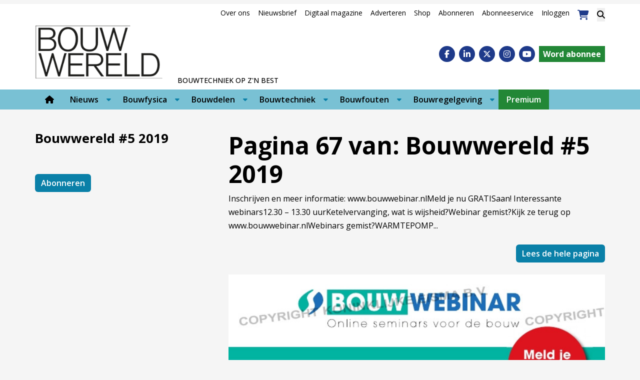

--- FILE ---
content_type: text/html; charset=UTF-8
request_url: https://www.bouwwereld.nl/vakblad/vakblad-pagina/bouwwereld-5-2019-pag-67/
body_size: 23910
content:
<!DOCTYPE html><html lang="nl-NL"><head><meta charset="UTF-8"><meta name="viewport" content="width=device-width, initial-scale=1, shrink-to-fit=no"> <script type="text/javascript">function emg_framework_maybe_execute(callback, ...args){
			if(typeof window[callback] == "function") {
				return window[callback](...args);
			}
			return false;
		}</script> <script type="text/javascript">/*  */
		var gpt_vars = {"targeting":{"allowCookies":"false","post":["152949","bouwwereld-5-2019-pag-67"],"post_type":"eisbook_page","page_type":"singular"},"settings":{"allowCookies":false,"collapseEmptyDivs":true}};
		/*  */
        document.addEventListener('DOMContentLoaded', function() {
            window.consentManager.onConsentUpdate((cookiesAllowed, trackingAllowed) => {
                gpt_vars.targeting.allowCookies = cookiesAllowed;
                gpt_vars.settings.allowCookies = cookiesAllowed;
            });
        });</script> <meta name='robots' content='index, follow, max-image-preview:large, max-snippet:-1, max-video-preview:-1' /><style>img:is([sizes="auto" i], [sizes^="auto," i]) { contain-intrinsic-size: 3000px 1500px }</style> <script type="text/javascript">/*  */
window.koko_analytics = {"url":"https:\/\/www.bouwwereld.nl\/wp-admin\/admin-ajax.php?action=koko_analytics_collect","site_url":"https:\/\/www.bouwwereld.nl","post_id":152949,"path":"\/vakblad\/vakblad-pagina\/bouwwereld-5-2019-pag-67\/","method":"cookie","use_cookie":true};
/*  */</script>  <script data-cfasync="false" data-pagespeed-no-defer>var gtm4wp_datalayer_name = "dataLayer";
	var dataLayer = dataLayer || [];
	const gtm4wp_use_sku_instead = 1;
	const gtm4wp_currency = 'EUR';
	const gtm4wp_product_per_impression = 10;
	const gtm4wp_clear_ecommerce = false;
	const gtm4wp_datalayer_max_timeout = 2000;

	const gtm4wp_scrollerscript_debugmode         = false;
	const gtm4wp_scrollerscript_callbacktime      = 100;
	const gtm4wp_scrollerscript_readerlocation    = 150;
	const gtm4wp_scrollerscript_contentelementid  = "content";
	const gtm4wp_scrollerscript_scannertime       = 60;</script> <title>Bouwwereld #5 2019 - pag. 67 &#187; Bouwwereld.nl</title><link rel="canonical" href="https://www.bouwwereld.nl/vakblad/vakblad-pagina/bouwwereld-5-2019-pag-67/" /><meta property="og:locale" content="nl_NL" /><meta property="og:type" content="article" /><meta property="og:title" content="Bouwwereld #5 2019 - pag. 67 &#187; Bouwwereld.nl" /><meta property="og:description" content="Inschrijven en meer informatie: www.bouwwebinar.nl Meld je nu GRATIS aan! Interessante webinars 12.30 – 13.30 uur Ketelvervanging, wat is wijsheid?..." /><meta property="og:url" content="https://www.bouwwereld.nl/vakblad/vakblad-pagina/bouwwereld-5-2019-pag-67/" /><meta property="og:site_name" content="Bouwwereld.nl" /><meta property="article:publisher" content="https://www.facebook.com/bouwwereld/" /><meta property="og:image" content="https://www.bouwwereld.nl/wp-content/uploads/2019/05/cover-27.jpg" /><meta property="og:image:width" content="624" /><meta property="og:image:height" content="842" /><meta property="og:image:type" content="image/jpeg" /> <script type="application/ld+json" class="yoast-schema-graph">{"@context":"https://schema.org","@graph":[{"@type":"WebPage","@id":"https://www.bouwwereld.nl/vakblad/vakblad-pagina/bouwwereld-5-2019-pag-67/","url":"https://www.bouwwereld.nl/vakblad/vakblad-pagina/bouwwereld-5-2019-pag-67/","name":"Bouwwereld #5 2019 - pag. 67 &#187; Bouwwereld.nl","isPartOf":{"@id":"https://www.bouwwereld.nl/#website"},"primaryImageOfPage":{"@id":"https://www.bouwwereld.nl/vakblad/vakblad-pagina/bouwwereld-5-2019-pag-67/#primaryimage"},"image":{"@id":"https://www.bouwwereld.nl/vakblad/vakblad-pagina/bouwwereld-5-2019-pag-67/#primaryimage"},"thumbnailUrl":"https://www.bouwwereld.nl/wp-content/uploads/2019/05/cover-27.jpg","datePublished":"2024-02-12T15:48:07+00:00","breadcrumb":{"@id":"https://www.bouwwereld.nl/vakblad/vakblad-pagina/bouwwereld-5-2019-pag-67/#breadcrumb"},"inLanguage":"nl-NL","potentialAction":[{"@type":"ReadAction","target":["https://www.bouwwereld.nl/vakblad/vakblad-pagina/bouwwereld-5-2019-pag-67/"]}]},{"@type":"ImageObject","inLanguage":"nl-NL","@id":"https://www.bouwwereld.nl/vakblad/vakblad-pagina/bouwwereld-5-2019-pag-67/#primaryimage","url":"https://www.bouwwereld.nl/wp-content/uploads/2019/05/cover-27.jpg","contentUrl":"https://www.bouwwereld.nl/wp-content/uploads/2019/05/cover-27.jpg","width":624,"height":842},{"@type":"BreadcrumbList","@id":"https://www.bouwwereld.nl/vakblad/vakblad-pagina/bouwwereld-5-2019-pag-67/#breadcrumb","itemListElement":[{"@type":"ListItem","position":1,"name":"Home","item":"https://www.bouwwereld.nl/"},{"@type":"ListItem","position":2,"name":"Bouwwereld #5 2019","item":"https://www.bouwwereld.nl/vakblad/bouwwereld-nummer-5-2019/"},{"@type":"ListItem","position":3,"name":"Bouwwereld #5 2019 &#8211; pag. 67"}]},{"@type":"WebSite","@id":"https://www.bouwwereld.nl/#website","url":"https://www.bouwwereld.nl/","name":"Bouwwereld","description":"Bouwtechniek op z&#039;n best","publisher":{"@id":"https://www.bouwwereld.nl/#organization"},"alternateName":"Platform over bouwtechniek","potentialAction":[{"@type":"SearchAction","target":{"@type":"EntryPoint","urlTemplate":"https://www.bouwwereld.nl/?s={search_term_string}"},"query-input":{"@type":"PropertyValueSpecification","valueRequired":true,"valueName":"search_term_string"}}],"inLanguage":"nl-NL"},{"@type":"Organization","@id":"https://www.bouwwereld.nl/#organization","name":"Bouwwereld","alternateName":"Platform over bouwtechniek","url":"https://www.bouwwereld.nl/","logo":{"@type":"ImageObject","inLanguage":"nl-NL","@id":"https://www.bouwwereld.nl/#/schema/logo/image/","url":"https://www.bouwwereld.nl/wp-content/uploads/2024/04/Vierkant-logo-Bouwwereld.jpg","contentUrl":"https://www.bouwwereld.nl/wp-content/uploads/2024/04/Vierkant-logo-Bouwwereld.jpg","width":500,"height":500,"caption":"Bouwwereld"},"image":{"@id":"https://www.bouwwereld.nl/#/schema/logo/image/"},"sameAs":["https://www.facebook.com/bouwwereld/","https://x.com/bouwwereld","https://www.linkedin.com/company/bouwwereld/","https://www.instagram.com/bouwwereld/","https://www.youtube.com/user/BouwwereldTV"]}]}</script> <link rel='dns-prefetch' href='//player.vimeo.com' /><link rel='dns-prefetch' href='//w.soundcloud.com' /><link rel='dns-prefetch' href='//fonts.googleapis.com' /><link rel="alternate" type="application/rss+xml" title="Bouwwereld.nl &raquo; feed" href="https://www.bouwwereld.nl/feed/" /><link rel="alternate" type="application/rss+xml" title="Bouwwereld.nl &raquo; reacties feed" href="https://www.bouwwereld.nl/comments/feed/" /><meta name="facebook-domain-verification" content="wpnx6qbet98667k8wqjic4axi78vke" /> <script type="text/javascript" async src="https://bouwwereld.amzand.nl/"></script>  <script>window.googlefc = window.googlefc || {};
window.googlefc.ccpa = window.googlefc.ccpa || {};
window.googlefc.callbackQueue = window.googlefc.callbackQueue || [];</script>  <script>(function(){/*

 Copyright The Closure Library Authors.
 SPDX-License-Identifier: Apache-2.0
*/
'use strict';var g=function(a){var b=0;return function(){return b<a.length?{done:!1,value:a[b++]}:{done:!0}}},l=this||self,m=/^[\w+/_-]+[=]{0,2}$/,p=null,q=function(){},r=function(a){var b=typeof a;if("object"==b)if(a){if(a instanceof Array)return"array";if(a instanceof Object)return b;var c=Object.prototype.toString.call(a);if("[object Window]"==c)return"object";if("[object Array]"==c||"number"==typeof a.length&&"undefined"!=typeof a.splice&&"undefined"!=typeof a.propertyIsEnumerable&&!a.propertyIsEnumerable("splice"))return"array";
if("[object Function]"==c||"undefined"!=typeof a.call&&"undefined"!=typeof a.propertyIsEnumerable&&!a.propertyIsEnumerable("call"))return"function"}else return"null";else if("function"==b&&"undefined"==typeof a.call)return"object";return b},u=function(a,b){function c(){}c.prototype=b.prototype;a.prototype=new c;a.prototype.constructor=a};var v=function(a,b){Object.defineProperty(l,a,{configurable:!1,get:function(){return b},set:q})};var y=function(a,b){this.b=a===w&&b||"";this.a=x},x={},w={};var aa=function(a,b){a.src=b instanceof y&&b.constructor===y&&b.a===x?b.b:"type_error:TrustedResourceUrl";if(null===p)b:{b=l.document;if((b=b.querySelector&&b.querySelector("script[nonce]"))&&(b=b.nonce||b.getAttribute("nonce"))&&m.test(b)){p=b;break b}p=""}b=p;b&&a.setAttribute("nonce",b)};var z=function(){return Math.floor(2147483648*Math.random()).toString(36)+Math.abs(Math.floor(2147483648*Math.random())^+new Date).toString(36)};var A=function(a,b){b=String(b);"application/xhtml+xml"===a.contentType&&(b=b.toLowerCase());return a.createElement(b)},B=function(a){this.a=a||l.document||document};B.prototype.appendChild=function(a,b){a.appendChild(b)};var C=function(a,b,c,d,e,f){try{var k=a.a,h=A(a.a,"SCRIPT");h.async=!0;aa(h,b);k.head.appendChild(h);h.addEventListener("load",function(){e();d&&k.head.removeChild(h)});h.addEventListener("error",function(){0<c?C(a,b,c-1,d,e,f):(d&&k.head.removeChild(h),f())})}catch(n){f()}};var ba=l.atob("aHR0cHM6Ly93d3cuZ3N0YXRpYy5jb20vaW1hZ2VzL2ljb25zL21hdGVyaWFsL3N5c3RlbS8xeC93YXJuaW5nX2FtYmVyXzI0ZHAucG5n"),ca=l.atob("WW91IGFyZSBzZWVpbmcgdGhpcyBtZXNzYWdlIGJlY2F1c2UgYWQgb3Igc2NyaXB0IGJsb2NraW5nIHNvZnR3YXJlIGlzIGludGVyZmVyaW5nIHdpdGggdGhpcyBwYWdlLg=="),da=l.atob("RGlzYWJsZSBhbnkgYWQgb3Igc2NyaXB0IGJsb2NraW5nIHNvZnR3YXJlLCB0aGVuIHJlbG9hZCB0aGlzIHBhZ2Uu"),ea=function(a,b,c){this.b=a;this.f=new B(this.b);this.a=null;this.c=[];this.g=!1;this.i=b;this.h=c},F=function(a){if(a.b.body&&!a.g){var b=
function(){D(a);l.setTimeout(function(){return E(a,3)},50)};C(a.f,a.i,2,!0,function(){l[a.h]||b()},b);a.g=!0}},D=function(a){for(var b=G(1,5),c=0;c<b;c++){var d=H(a);a.b.body.appendChild(d);a.c.push(d)}b=H(a);b.style.bottom="0";b.style.left="0";b.style.position="fixed";b.style.width=G(100,110).toString()+"%";b.style.zIndex=G(2147483544,2147483644).toString();b.style["background-color"]=I(249,259,242,252,219,229);b.style["box-shadow"]="0 0 12px #888";b.style.color=I(0,10,0,10,0,10);b.style.display=
"flex";b.style["justify-content"]="center";b.style["font-family"]="Roboto, Arial";c=H(a);c.style.width=G(80,85).toString()+"%";c.style.maxWidth=G(750,775).toString()+"px";c.style.margin="24px";c.style.display="flex";c.style["align-items"]="flex-start";c.style["justify-content"]="center";d=A(a.f.a,"IMG");d.className=z();d.src=ba;d.style.height="24px";d.style.width="24px";d.style["padding-right"]="16px";var e=H(a),f=H(a);f.style["font-weight"]="bold";f.textContent=ca;var k=H(a);k.textContent=da;J(a,
e,f);J(a,e,k);J(a,c,d);J(a,c,e);J(a,b,c);a.a=b;a.b.body.appendChild(a.a);b=G(1,5);for(c=0;c<b;c++)d=H(a),a.b.body.appendChild(d),a.c.push(d)},J=function(a,b,c){for(var d=G(1,5),e=0;e<d;e++){var f=H(a);b.appendChild(f)}b.appendChild(c);c=G(1,5);for(d=0;d<c;d++)e=H(a),b.appendChild(e)},G=function(a,b){return Math.floor(a+Math.random()*(b-a))},I=function(a,b,c,d,e,f){return"rgb("+G(Math.max(a,0),Math.min(b,255)).toString()+","+G(Math.max(c,0),Math.min(d,255)).toString()+","+G(Math.max(e,0),Math.min(f,
255)).toString()+")"},H=function(a){a=A(a.f.a,"DIV");a.className=z();return a},E=function(a,b){0>=b||null!=a.a&&0!=a.a.offsetHeight&&0!=a.a.offsetWidth||(fa(a),D(a),l.setTimeout(function(){return E(a,b-1)},50))},fa=function(a){var b=a.c;var c="undefined"!=typeof Symbol&&Symbol.iterator&&b[Symbol.iterator];b=c?c.call(b):{next:g(b)};for(c=b.next();!c.done;c=b.next())(c=c.value)&&c.parentNode&&c.parentNode.removeChild(c);a.c=[];(b=a.a)&&b.parentNode&&b.parentNode.removeChild(b);a.a=null};var ia=function(a,b,c,d,e){var f=ha(c),k=function(n){n.appendChild(f);l.setTimeout(function(){f?(0!==f.offsetHeight&&0!==f.offsetWidth?b():a(),f.parentNode&&f.parentNode.removeChild(f)):a()},d)},h=function(n){document.body?k(document.body):0<n?l.setTimeout(function(){h(n-1)},e):b()};h(3)},ha=function(a){var b=document.createElement("div");b.className=a;b.style.width="1px";b.style.height="1px";b.style.position="absolute";b.style.left="-10000px";b.style.top="-10000px";b.style.zIndex="-10000";return b};var K={},L=null;var M=function(){},N="function"==typeof Uint8Array,O=function(a,b){a.b=null;b||(b=[]);a.j=void 0;a.f=-1;a.a=b;a:{if(b=a.a.length){--b;var c=a.a[b];if(!(null===c||"object"!=typeof c||Array.isArray(c)||N&&c instanceof Uint8Array)){a.g=b-a.f;a.c=c;break a}}a.g=Number.MAX_VALUE}a.i={}},P=[],Q=function(a,b){if(b<a.g){b+=a.f;var c=a.a[b];return c===P?a.a[b]=[]:c}if(a.c)return c=a.c[b],c===P?a.c[b]=[]:c},R=function(a,b,c){a.b||(a.b={});if(!a.b[c]){var d=Q(a,c);d&&(a.b[c]=new b(d))}return a.b[c]};
M.prototype.h=N?function(){var a=Uint8Array.prototype.toJSON;Uint8Array.prototype.toJSON=function(){var b;void 0===b&&(b=0);if(!L){L={};for(var c="ABCDEFGHIJKLMNOPQRSTUVWXYZabcdefghijklmnopqrstuvwxyz0123456789".split(""),d=["+/=","+/","-_=","-_.","-_"],e=0;5>e;e++){var f=c.concat(d[e].split(""));K[e]=f;for(var k=0;k<f.length;k++){var h=f[k];void 0===L[h]&&(L[h]=k)}}}b=K[b];c=[];for(d=0;d<this.length;d+=3){var n=this[d],t=(e=d+1<this.length)?this[d+1]:0;h=(f=d+2<this.length)?this[d+2]:0;k=n>>2;n=(n&
3)<<4|t>>4;t=(t&15)<<2|h>>6;h&=63;f||(h=64,e||(t=64));c.push(b[k],b[n],b[t]||"",b[h]||"")}return c.join("")};try{return JSON.stringify(this.a&&this.a,S)}finally{Uint8Array.prototype.toJSON=a}}:function(){return JSON.stringify(this.a&&this.a,S)};var S=function(a,b){return"number"!==typeof b||!isNaN(b)&&Infinity!==b&&-Infinity!==b?b:String(b)};M.prototype.toString=function(){return this.a.toString()};var T=function(a){O(this,a)};u(T,M);var U=function(a){O(this,a)};u(U,M);var ja=function(a,b){this.c=new B(a);var c=R(b,T,5);c=new y(w,Q(c,4)||"");this.b=new ea(a,c,Q(b,4));this.a=b},ka=function(a,b,c,d){b=new T(b?JSON.parse(b):null);b=new y(w,Q(b,4)||"");C(a.c,b,3,!1,c,function(){ia(function(){F(a.b);d(!1)},function(){d(!0)},Q(a.a,2),Q(a.a,3),Q(a.a,1))})};var la=function(a,b){V(a,"internal_api_load_with_sb",function(c,d,e){ka(b,c,d,e)});V(a,"internal_api_sb",function(){F(b.b)})},V=function(a,b,c){a=l.btoa(a+b);v(a,c)},W=function(a,b,c){for(var d=[],e=2;e<arguments.length;++e)d[e-2]=arguments[e];e=l.btoa(a+b);e=l[e];if("function"==r(e))e.apply(null,d);else throw Error("API not exported.");};var X=function(a){O(this,a)};u(X,M);var Y=function(a){this.h=window;this.a=a;this.b=Q(this.a,1);this.f=R(this.a,T,2);this.g=R(this.a,U,3);this.c=!1};Y.prototype.start=function(){ma();var a=new ja(this.h.document,this.g);la(this.b,a);na(this)};
var ma=function(){var a=function(){if(!l.frames.googlefcPresent)if(document.body){var b=document.createElement("iframe");b.style.display="none";b.style.width="0px";b.style.height="0px";b.style.border="none";b.style.zIndex="-1000";b.style.left="-1000px";b.style.top="-1000px";b.name="googlefcPresent";document.body.appendChild(b)}else l.setTimeout(a,5)};a()},na=function(a){var b=Date.now();W(a.b,"internal_api_load_with_sb",a.f.h(),function(){var c;var d=a.b,e=l[l.btoa(d+"loader_js")];if(e){e=l.atob(e);
e=parseInt(e,10);d=l.btoa(d+"loader_js").split(".");var f=l;d[0]in f||"undefined"==typeof f.execScript||f.execScript("var "+d[0]);for(;d.length&&(c=d.shift());)d.length?f[c]&&f[c]!==Object.prototype[c]?f=f[c]:f=f[c]={}:f[c]=null;c=Math.abs(b-e);c=1728E5>c?0:c}else c=-1;0!=c&&(W(a.b,"internal_api_sb"),Z(a,Q(a.a,6)))},function(c){Z(a,c?Q(a.a,4):Q(a.a,5))})},Z=function(a,b){a.c||(a.c=!0,a=new l.XMLHttpRequest,a.open("GET",b,!0),a.send())};(function(a,b){l[a]=function(c){for(var d=[],e=0;e<arguments.length;++e)d[e-0]=arguments[e];l[a]=q;b.apply(null,d)}})("__d3lUW8vwsKlB__",function(a){"function"==typeof window.atob&&(a=window.atob(a),a=new X(a?JSON.parse(a):null),(new Y(a)).start())});}).call(this);

window.__d3lUW8vwsKlB__("[base64]");</script>  <script async src="https://fundingchoicesmessages.google.com/i/pub-6436764038857627?ers=1" nonce="zjKl98W5MO3gVW_05z_hMg"></script> <script nonce="zjKl98W5MO3gVW_05z_hMg">(function() {function signalGooglefcPresent() {if (!window.frames['googlefcPresent']) {if (document.body) {const iframe = document.createElement('iframe'); iframe.style = 'width: 0; height: 0; border: none; z-index: -1000; left: -1000px; top: -1000px;'; iframe.style.display = 'none'; iframe.name = 'googlefcPresent'; document.body.appendChild(iframe);} else {setTimeout(signalGooglefcPresent, 0);}}}signalGooglefcPresent();})();</script>  <script>const emgfFcAdvanced = true;
    const emgfFcPendingEcommerceEvents = [];

    if(emgfFcAdvanced) {
        window.dataLayer = window.dataLayer || [];
        const originalPush = window.dataLayer.push;
        window.dataLayer.push = function(obj) {
            if (obj.event && obj.ecommerce) {
                emgfFcPendingEcommerceEvents.push(obj);
                return;
            }
            return originalPush.apply(this, arguments);
        };
    }

    document.addEventListener('DOMContentLoaded', () => {
        window.consentManager.init();

        window.consentManager.onConsentUpdate((cookiesAllowed, trackingAllowed) => {
            const setConsentValues = (isGranted) => ({
                'functionality_storage': isGranted ? 'granted' : 'denied',
                'personalization_storage': isGranted ? 'granted' : 'denied',
                'analytics_storage': isGranted ? 'granted' : 'denied',
                'security_storage': isGranted ? 'granted' : 'denied',
                'ad_storage': isGranted && trackingAllowed ? 'granted' : 'denied',
                'ad_personalization': isGranted && trackingAllowed ? 'granted' : 'denied',
                'ad_user_data': isGranted && trackingAllowed ? 'granted' : 'denied',
            });

            let consent = setConsentValues(cookiesAllowed);

            if(trackingAllowed) {
                consent['analytics_storage'] = 'granted';
                consent['personalization_storage'] = 'granted';
            }

            gtag('consent', 'update', consent);

            if(emgfFcAdvanced) {
                window.dataLayer.push({ 'event': 'consent_update_complete' });

                if(emgfFcPendingEcommerceEvents.length > 0) {
                    emgfFcPendingEcommerceEvents.forEach(obj => {
                        window.dataLayer.push(obj);
                    });
                }
            }
        });

        if(emgfFcAdvanced) {
    		window.addEventListener('emgf_fc_loaded', function() {
    			window.dataLayer.push({ 'event': 'ga4_config_ready' });
    		});
        }
    })

    async function emg_framework_is_cookies_allowed() {
        var ConsentManager = window.consentManager;

        const consentStatus = ConsentManager.isConsentGiven();

        return consentStatus.cookies;
	}

	async function emg_framework_is_tracking_allowed() {
        var ConsentManager = window.consentManager;

		const consentStatus = ConsentManager.isConsentGiven();

        return consentStatus.tracking;
	}</script> <style>.smush-dimensions {
				--smush-image-aspect-ratio: auto;
				aspect-ratio: var(--smush-image-aspect-ratio);
			}</style><link data-optimized="1" rel='stylesheet' id='unitegallery-css' href='https://www.bouwwereld.nl/wp-content/litespeed/css/22d47a220036f581d54975488f08cea8.css?ver=8cea8' type='text/css' media='all' /><link data-optimized="1" rel='stylesheet' id='wp-block-library-css' href='https://www.bouwwereld.nl/wp-content/litespeed/css/46d19afeb65ca3dce78e225fe1b57817.css?ver=57817' type='text/css' media='all' /><style id='wp-block-library-theme-inline-css' type='text/css'>.wp-block-audio :where(figcaption){color:#555;font-size:13px;text-align:center}.is-dark-theme .wp-block-audio :where(figcaption){color:#ffffffa6}.wp-block-audio{margin:0 0 1em}.wp-block-code{border:1px solid #ccc;border-radius:4px;font-family:Menlo,Consolas,monaco,monospace;padding:.8em 1em}.wp-block-embed :where(figcaption){color:#555;font-size:13px;text-align:center}.is-dark-theme .wp-block-embed :where(figcaption){color:#ffffffa6}.wp-block-embed{margin:0 0 1em}.blocks-gallery-caption{color:#555;font-size:13px;text-align:center}.is-dark-theme .blocks-gallery-caption{color:#ffffffa6}:root :where(.wp-block-image figcaption){color:#555;font-size:13px;text-align:center}.is-dark-theme :root :where(.wp-block-image figcaption){color:#ffffffa6}.wp-block-image{margin:0 0 1em}.wp-block-pullquote{border-bottom:4px solid;border-top:4px solid;color:currentColor;margin-bottom:1.75em}.wp-block-pullquote cite,.wp-block-pullquote footer,.wp-block-pullquote__citation{color:currentColor;font-size:.8125em;font-style:normal;text-transform:uppercase}.wp-block-quote{border-left:.25em solid;margin:0 0 1.75em;padding-left:1em}.wp-block-quote cite,.wp-block-quote footer{color:currentColor;font-size:.8125em;font-style:normal;position:relative}.wp-block-quote:where(.has-text-align-right){border-left:none;border-right:.25em solid;padding-left:0;padding-right:1em}.wp-block-quote:where(.has-text-align-center){border:none;padding-left:0}.wp-block-quote.is-large,.wp-block-quote.is-style-large,.wp-block-quote:where(.is-style-plain){border:none}.wp-block-search .wp-block-search__label{font-weight:700}.wp-block-search__button{border:1px solid #ccc;padding:.375em .625em}:where(.wp-block-group.has-background){padding:1.25em 2.375em}.wp-block-separator.has-css-opacity{opacity:.4}.wp-block-separator{border:none;border-bottom:2px solid;margin-left:auto;margin-right:auto}.wp-block-separator.has-alpha-channel-opacity{opacity:1}.wp-block-separator:not(.is-style-wide):not(.is-style-dots){width:100px}.wp-block-separator.has-background:not(.is-style-dots){border-bottom:none;height:1px}.wp-block-separator.has-background:not(.is-style-wide):not(.is-style-dots){height:2px}.wp-block-table{margin:0 0 1em}.wp-block-table td,.wp-block-table th{word-break:normal}.wp-block-table :where(figcaption){color:#555;font-size:13px;text-align:center}.is-dark-theme .wp-block-table :where(figcaption){color:#ffffffa6}.wp-block-video :where(figcaption){color:#555;font-size:13px;text-align:center}.is-dark-theme .wp-block-video :where(figcaption){color:#ffffffa6}.wp-block-video{margin:0 0 1em}:root :where(.wp-block-template-part.has-background){margin-bottom:0;margin-top:0;padding:1.25em 2.375em}</style><style id='classic-theme-styles-inline-css' type='text/css'>/*! This file is auto-generated */
.wp-block-button__link{color:#fff;background-color:#32373c;border-radius:9999px;box-shadow:none;text-decoration:none;padding:calc(.667em + 2px) calc(1.333em + 2px);font-size:1.125em}.wp-block-file__button{background:#32373c;color:#fff;text-decoration:none}</style><style id='emg-customizer-testimonials-style-inline-css' type='text/css'>.emg-customizer-testimonials-block{margin:2rem 0}.emg-customizer-testimonials-block .overlap-section{position:relative}.emg-customizer-testimonials-block .carousel{align-items:stretch;display:flex}.emg-customizer-testimonials-block .testimonial-content{margin-left:auto;margin-right:auto;max-width:768px}.emg-customizer-testimonials-block .quote-symbol{color:rgba(0,0,0,.4);margin-bottom:1rem}.emg-customizer-testimonials-block .quote{color:rgba(0,0,0,.9);font-size:1.25rem;line-height:1.75rem;margin-bottom:2rem}.emg-customizer-testimonials-block .author{align-items:center;display:flex;gap:1rem}.emg-customizer-testimonials-block .avatar{background-position:50%;background-size:cover;border-radius:50%;height:65px;width:65px}.emg-customizer-testimonials-block .name{color:var(--primary);font-size:1rem;font-weight:600}.emg-customizer-testimonials-block .nav-container{align-items:center;display:flex;gap:.5rem;justify-content:center;margin-top:.5rem}.emg-customizer-testimonials-block .dot{color:rgba(0,0,0,.4)}.emg-customizer-testimonials-block .dot.tns-nav-active{color:rgba(0,0,0,.9)}.emg-customizer-testimonials-block .dot-icon{height:.625rem;width:.625rem}

/*# sourceMappingURL=block.css.map*/</style><style id='global-styles-inline-css' type='text/css'>:root{--wp--preset--aspect-ratio--square: 1;--wp--preset--aspect-ratio--4-3: 4/3;--wp--preset--aspect-ratio--3-4: 3/4;--wp--preset--aspect-ratio--3-2: 3/2;--wp--preset--aspect-ratio--2-3: 2/3;--wp--preset--aspect-ratio--16-9: 16/9;--wp--preset--aspect-ratio--9-16: 9/16;--wp--preset--color--black: #000;--wp--preset--color--cyan-bluish-gray: #abb8c3;--wp--preset--color--white: #fff;--wp--preset--color--pale-pink: #f78da7;--wp--preset--color--vivid-red: #cf2e2e;--wp--preset--color--luminous-vivid-orange: #ff6900;--wp--preset--color--luminous-vivid-amber: #fcb900;--wp--preset--color--light-green-cyan: #7bdcb5;--wp--preset--color--vivid-green-cyan: #00d084;--wp--preset--color--pale-cyan-blue: #8ed1fc;--wp--preset--color--vivid-cyan-blue: #0693e3;--wp--preset--color--vivid-purple: #9b51e0;--wp--preset--color--primary: #0A80A8;--wp--preset--color--secondary: #0075bc;--wp--preset--color--fun-blue: #364a86;--wp--preset--color--blue: #79c1d4;--wp--preset--color--medium-blue: #3079ba;--wp--preset--color--dark-blue: #172782;--wp--preset--color--link: #0A80A8;--wp--preset--color--beige: #caae7f;--wp--preset--color--gray: #a9a7a3;--wp--preset--color--light-gray: #ebebeb;--wp--preset--color--lightest-gray: #f5f5f5;--wp--preset--color--medium-gray: #979da1;--wp--preset--color--dark-gray: #444443;--wp--preset--color--green: #9de0af;--wp--preset--color--army-green: #a6a65e;--wp--preset--color--pink: #cc33cc;--wp--preset--color--salmon: #e68c8f;--wp--preset--color--red: #b0686a;--wp--preset--color--purple: #6e53d4;--wp--preset--color--turquoise: #89e0ca;--wp--preset--color--mint: #e0d3b1;--wp--preset--color--premium: #228736;--wp--preset--gradient--vivid-cyan-blue-to-vivid-purple: linear-gradient(135deg,rgba(6,147,227,1) 0%,rgb(155,81,224) 100%);--wp--preset--gradient--light-green-cyan-to-vivid-green-cyan: linear-gradient(135deg,rgb(122,220,180) 0%,rgb(0,208,130) 100%);--wp--preset--gradient--luminous-vivid-amber-to-luminous-vivid-orange: linear-gradient(135deg,rgba(252,185,0,1) 0%,rgba(255,105,0,1) 100%);--wp--preset--gradient--luminous-vivid-orange-to-vivid-red: linear-gradient(135deg,rgba(255,105,0,1) 0%,rgb(207,46,46) 100%);--wp--preset--gradient--very-light-gray-to-cyan-bluish-gray: linear-gradient(135deg,rgb(238,238,238) 0%,rgb(169,184,195) 100%);--wp--preset--gradient--cool-to-warm-spectrum: linear-gradient(135deg,rgb(74,234,220) 0%,rgb(151,120,209) 20%,rgb(207,42,186) 40%,rgb(238,44,130) 60%,rgb(251,105,98) 80%,rgb(254,248,76) 100%);--wp--preset--gradient--blush-light-purple: linear-gradient(135deg,rgb(255,206,236) 0%,rgb(152,150,240) 100%);--wp--preset--gradient--blush-bordeaux: linear-gradient(135deg,rgb(254,205,165) 0%,rgb(254,45,45) 50%,rgb(107,0,62) 100%);--wp--preset--gradient--luminous-dusk: linear-gradient(135deg,rgb(255,203,112) 0%,rgb(199,81,192) 50%,rgb(65,88,208) 100%);--wp--preset--gradient--pale-ocean: linear-gradient(135deg,rgb(255,245,203) 0%,rgb(182,227,212) 50%,rgb(51,167,181) 100%);--wp--preset--gradient--electric-grass: linear-gradient(135deg,rgb(202,248,128) 0%,rgb(113,206,126) 100%);--wp--preset--gradient--midnight: linear-gradient(135deg,rgb(2,3,129) 0%,rgb(40,116,252) 100%);--wp--preset--font-size--small: 13px;--wp--preset--font-size--medium: 20px;--wp--preset--font-size--large: 36px;--wp--preset--font-size--x-large: 42px;--wp--preset--spacing--20: 0.44rem;--wp--preset--spacing--30: 0.67rem;--wp--preset--spacing--40: 1rem;--wp--preset--spacing--50: 1.5rem;--wp--preset--spacing--60: 2.25rem;--wp--preset--spacing--70: 3.38rem;--wp--preset--spacing--80: 5.06rem;--wp--preset--shadow--natural: 6px 6px 9px rgba(0, 0, 0, 0.2);--wp--preset--shadow--deep: 12px 12px 50px rgba(0, 0, 0, 0.4);--wp--preset--shadow--sharp: 6px 6px 0px rgba(0, 0, 0, 0.2);--wp--preset--shadow--outlined: 6px 6px 0px -3px rgba(255, 255, 255, 1), 6px 6px rgba(0, 0, 0, 1);--wp--preset--shadow--crisp: 6px 6px 0px rgba(0, 0, 0, 1);}:where(.is-layout-flex){gap: 0.5em;}:where(.is-layout-grid){gap: 0.5em;}body .is-layout-flex{display: flex;}.is-layout-flex{flex-wrap: wrap;align-items: center;}.is-layout-flex > :is(*, div){margin: 0;}body .is-layout-grid{display: grid;}.is-layout-grid > :is(*, div){margin: 0;}:where(.wp-block-columns.is-layout-flex){gap: 2em;}:where(.wp-block-columns.is-layout-grid){gap: 2em;}:where(.wp-block-post-template.is-layout-flex){gap: 1.25em;}:where(.wp-block-post-template.is-layout-grid){gap: 1.25em;}.has-black-color{color: var(--wp--preset--color--black) !important;}.has-cyan-bluish-gray-color{color: var(--wp--preset--color--cyan-bluish-gray) !important;}.has-white-color{color: var(--wp--preset--color--white) !important;}.has-pale-pink-color{color: var(--wp--preset--color--pale-pink) !important;}.has-vivid-red-color{color: var(--wp--preset--color--vivid-red) !important;}.has-luminous-vivid-orange-color{color: var(--wp--preset--color--luminous-vivid-orange) !important;}.has-luminous-vivid-amber-color{color: var(--wp--preset--color--luminous-vivid-amber) !important;}.has-light-green-cyan-color{color: var(--wp--preset--color--light-green-cyan) !important;}.has-vivid-green-cyan-color{color: var(--wp--preset--color--vivid-green-cyan) !important;}.has-pale-cyan-blue-color{color: var(--wp--preset--color--pale-cyan-blue) !important;}.has-vivid-cyan-blue-color{color: var(--wp--preset--color--vivid-cyan-blue) !important;}.has-vivid-purple-color{color: var(--wp--preset--color--vivid-purple) !important;}.has-black-background-color{background-color: var(--wp--preset--color--black) !important;}.has-cyan-bluish-gray-background-color{background-color: var(--wp--preset--color--cyan-bluish-gray) !important;}.has-white-background-color{background-color: var(--wp--preset--color--white) !important;}.has-pale-pink-background-color{background-color: var(--wp--preset--color--pale-pink) !important;}.has-vivid-red-background-color{background-color: var(--wp--preset--color--vivid-red) !important;}.has-luminous-vivid-orange-background-color{background-color: var(--wp--preset--color--luminous-vivid-orange) !important;}.has-luminous-vivid-amber-background-color{background-color: var(--wp--preset--color--luminous-vivid-amber) !important;}.has-light-green-cyan-background-color{background-color: var(--wp--preset--color--light-green-cyan) !important;}.has-vivid-green-cyan-background-color{background-color: var(--wp--preset--color--vivid-green-cyan) !important;}.has-pale-cyan-blue-background-color{background-color: var(--wp--preset--color--pale-cyan-blue) !important;}.has-vivid-cyan-blue-background-color{background-color: var(--wp--preset--color--vivid-cyan-blue) !important;}.has-vivid-purple-background-color{background-color: var(--wp--preset--color--vivid-purple) !important;}.has-black-border-color{border-color: var(--wp--preset--color--black) !important;}.has-cyan-bluish-gray-border-color{border-color: var(--wp--preset--color--cyan-bluish-gray) !important;}.has-white-border-color{border-color: var(--wp--preset--color--white) !important;}.has-pale-pink-border-color{border-color: var(--wp--preset--color--pale-pink) !important;}.has-vivid-red-border-color{border-color: var(--wp--preset--color--vivid-red) !important;}.has-luminous-vivid-orange-border-color{border-color: var(--wp--preset--color--luminous-vivid-orange) !important;}.has-luminous-vivid-amber-border-color{border-color: var(--wp--preset--color--luminous-vivid-amber) !important;}.has-light-green-cyan-border-color{border-color: var(--wp--preset--color--light-green-cyan) !important;}.has-vivid-green-cyan-border-color{border-color: var(--wp--preset--color--vivid-green-cyan) !important;}.has-pale-cyan-blue-border-color{border-color: var(--wp--preset--color--pale-cyan-blue) !important;}.has-vivid-cyan-blue-border-color{border-color: var(--wp--preset--color--vivid-cyan-blue) !important;}.has-vivid-purple-border-color{border-color: var(--wp--preset--color--vivid-purple) !important;}.has-vivid-cyan-blue-to-vivid-purple-gradient-background{background: var(--wp--preset--gradient--vivid-cyan-blue-to-vivid-purple) !important;}.has-light-green-cyan-to-vivid-green-cyan-gradient-background{background: var(--wp--preset--gradient--light-green-cyan-to-vivid-green-cyan) !important;}.has-luminous-vivid-amber-to-luminous-vivid-orange-gradient-background{background: var(--wp--preset--gradient--luminous-vivid-amber-to-luminous-vivid-orange) !important;}.has-luminous-vivid-orange-to-vivid-red-gradient-background{background: var(--wp--preset--gradient--luminous-vivid-orange-to-vivid-red) !important;}.has-very-light-gray-to-cyan-bluish-gray-gradient-background{background: var(--wp--preset--gradient--very-light-gray-to-cyan-bluish-gray) !important;}.has-cool-to-warm-spectrum-gradient-background{background: var(--wp--preset--gradient--cool-to-warm-spectrum) !important;}.has-blush-light-purple-gradient-background{background: var(--wp--preset--gradient--blush-light-purple) !important;}.has-blush-bordeaux-gradient-background{background: var(--wp--preset--gradient--blush-bordeaux) !important;}.has-luminous-dusk-gradient-background{background: var(--wp--preset--gradient--luminous-dusk) !important;}.has-pale-ocean-gradient-background{background: var(--wp--preset--gradient--pale-ocean) !important;}.has-electric-grass-gradient-background{background: var(--wp--preset--gradient--electric-grass) !important;}.has-midnight-gradient-background{background: var(--wp--preset--gradient--midnight) !important;}.has-small-font-size{font-size: var(--wp--preset--font-size--small) !important;}.has-medium-font-size{font-size: var(--wp--preset--font-size--medium) !important;}.has-large-font-size{font-size: var(--wp--preset--font-size--large) !important;}.has-x-large-font-size{font-size: var(--wp--preset--font-size--x-large) !important;}
:where(.wp-block-post-template.is-layout-flex){gap: 1.25em;}:where(.wp-block-post-template.is-layout-grid){gap: 1.25em;}
:where(.wp-block-columns.is-layout-flex){gap: 2em;}:where(.wp-block-columns.is-layout-grid){gap: 2em;}
:root :where(.wp-block-pullquote){font-size: 1.5em;line-height: 1.6;}</style><link data-optimized="1" rel='stylesheet' id='bsa-public-css-css' href='https://www.bouwwereld.nl/wp-content/litespeed/css/e9807c1d9faf4aa9549ad8d2e4bdf14f.css?ver=df14f' type='text/css' media='all' /><link data-optimized="1" rel='stylesheet' id='bsa-front-end-css-css' href='https://www.bouwwereld.nl/wp-content/litespeed/css/c9e490c4281ba51472f5e13c8e178026.css?ver=78026' type='text/css' media='all' /><link data-optimized="1" rel='stylesheet' id='emg-framework-css' href='https://www.bouwwereld.nl/wp-content/litespeed/css/be86eece75721f1a9d7595f83c8d1bea.css?ver=d1bea' type='text/css' media='all' /><link data-optimized="1" rel='stylesheet' id='lightslider-css' href='https://www.bouwwereld.nl/wp-content/litespeed/css/322279d9b61172370a002f06fbc28c89.css?ver=28c89' type='text/css' media='all' /><link data-optimized="1" rel='stylesheet' id='flexslider-css' href='https://www.bouwwereld.nl/wp-content/litespeed/css/0ec89dd593c83f3075bf269a7c79d6e4.css?ver=9d6e4' type='text/css' media='all' /><link data-optimized="1" rel='stylesheet' id='emg-premium-css' href='https://www.bouwwereld.nl/wp-content/litespeed/css/8e8de91a9b6e41756e073aa26c456ffd.css?ver=56ffd' type='text/css' media='all' /><link data-optimized="1" rel='stylesheet' id='lbwps-styles-photoswipe5-main-css' href='https://www.bouwwereld.nl/wp-content/litespeed/css/0e6208ad0369e006581694694b6d875e.css?ver=d875e' type='text/css' media='all' /><link data-optimized="1" rel='stylesheet' id='twenty20-css' href='https://www.bouwwereld.nl/wp-content/litespeed/css/60aca2e0db66a71030a0d44f6b932932.css?ver=32932' type='text/css' media='all' /><link data-optimized="1" rel='stylesheet' id='woocommerce-layout-css' href='https://www.bouwwereld.nl/wp-content/litespeed/css/0bd9dd6e30454daa623cebe8a675f605.css?ver=5f605' type='text/css' media='all' /><link data-optimized="1" rel='stylesheet' id='woocommerce-smallscreen-css' href='https://www.bouwwereld.nl/wp-content/litespeed/css/9980d911b1c9ddb3a777251902b6a0e1.css?ver=6a0e1' type='text/css' media='only screen and (max-width: 768px)' /><link data-optimized="1" rel='stylesheet' id='woocommerce-general-css' href='https://www.bouwwereld.nl/wp-content/litespeed/css/699d46140b8686b570fad9680f81f956.css?ver=1f956' type='text/css' media='all' /><style id='woocommerce-inline-inline-css' type='text/css'>.woocommerce form .form-row .required { visibility: visible; }</style><link data-optimized="1" rel='stylesheet' id='wp-polls-css' href='https://www.bouwwereld.nl/wp-content/litespeed/css/59377b94cc89a9bcd1958f0ebdd7cd04.css?ver=7cd04' type='text/css' media='all' /><style id='wp-polls-inline-css' type='text/css'>.wp-polls .pollbar {
	margin: 1px;
	font-size: 6px;
	line-height: 8px;
	height: 8px;
	background-image: url('https://www.bouwwereld.nl/wp-content/plugins/wp-polls/images/default/pollbg.gif');
	border: 1px solid #c8c8c8;
}</style><link data-optimized="1" rel='stylesheet' id='add2home-css' href='https://www.bouwwereld.nl/wp-content/litespeed/css/ff339fa9a14a9f85fa8b879df57fb6c6.css?ver=fb6c6' type='text/css' media='all' /><link rel='stylesheet' id='theme-styles-css' href='https://www.bouwwereld.nl/wp-content/themes/emgc-bouwwereld/dist/app.d4af8ffc.css' type='text/css' media='all' /><link rel='stylesheet' id='theme-font-css' href='https://fonts.googleapis.com/css2?family=Open+Sans%3Aital%2Cwght%400%2C400%3B0%2C700%3B1%2C400%3B1%2C700&#038;display=swap&#038;ver=0.4.2' type='text/css' media='all' /><link rel='stylesheet' id='theme-font-serif-css' href='https://fonts.googleapis.com/css2?family=Baumans&#038;display=swap&#038;ver=0.4.2' type='text/css' media='all' /><link data-optimized="1" rel='stylesheet' id='emgc-general-css' href='https://www.bouwwereld.nl/wp-content/litespeed/css/d03da5b6c444803e2c1f3270f740b461.css?ver=0b461' type='text/css' media='all' /><link data-optimized="1" rel='stylesheet' id='fontawesome-css' href='https://www.bouwwereld.nl/wp-content/litespeed/css/7d013879a353d36a1f12937687f6e59a.css?ver=6e59a' type='text/css' media='all' /> <script type="text/javascript" src="https://www.bouwwereld.nl/wp-includes/js/jquery/jquery.min.js" id="jquery-core-js"></script> <script data-optimized="1" type="text/javascript" src="https://www.bouwwereld.nl/wp-content/litespeed/js/04b4b9c0a639b6d3a39c82a4b26f79fa.js?ver=f79fa" id="jquery-migrate-js"></script> <script data-optimized="1" type="text/javascript" src="https://www.bouwwereld.nl/wp-content/litespeed/js/40837e05a5bb8525bf882881c65c0834.js?ver=c0834" id="emg-customizer-block-testimonials-js"></script> <script data-optimized="1" type="text/javascript" src="https://www.bouwwereld.nl/wp-content/litespeed/js/33d4559ff7a308b59d31280e5a0609f0.js?ver=609f0" id="bsa-public-functions-js-js"></script> <script data-optimized="1" type="text/javascript" src="https://www.bouwwereld.nl/wp-content/litespeed/js/056d434042fa48eaff652295bc23fa83.js?ver=3fa83" id="bsa-front-end-js-js"></script> <script data-optimized="1" type="text/javascript" src="https://www.bouwwereld.nl/wp-content/litespeed/js/f8a888f34b2bf3c90609e18a5ef96c04.js?ver=96c04" id="lightslider-js"></script> <script data-optimized="1" type="text/javascript" src="https://www.bouwwereld.nl/wp-content/litespeed/js/e127bb2efd1b1853f8856a9adddbc20a.js?ver=bc20a" id="emg-framework-js"></script> <script data-optimized="1" type="text/javascript" src="https://www.bouwwereld.nl/wp-content/litespeed/js/ff77134ed6322c1808ae0378dc039cf9.js?ver=39cf9" id="wc-jquery-blockui-js" defer="defer" data-wp-strategy="defer"></script> <script type="text/javascript" id="wc-add-to-cart-js-extra">/*  */
var wc_add_to_cart_params = {"ajax_url":"\/wp-admin\/admin-ajax.php","wc_ajax_url":"\/?wc-ajax=%%endpoint%%","i18n_view_cart":"Bekijk winkelwagen","cart_url":"https:\/\/www.bouwwereld.nl\/winkelwagen\/","is_cart":"","cart_redirect_after_add":"yes"};
/*  */</script> <script data-optimized="1" type="text/javascript" src="https://www.bouwwereld.nl/wp-content/litespeed/js/5b446d9b093b50f00797e6680fe2ef5c.js?ver=2ef5c" id="wc-add-to-cart-js" defer="defer" data-wp-strategy="defer"></script> <script data-optimized="1" type="text/javascript" src="https://www.bouwwereld.nl/wp-content/litespeed/js/2ab6e38aed96fa5c7ea9bf4438ddae61.js?ver=dae61" id="wc-js-cookie-js" defer="defer" data-wp-strategy="defer"></script> <script type="text/javascript" id="woocommerce-js-extra">/*  */
var woocommerce_params = {"ajax_url":"\/wp-admin\/admin-ajax.php","wc_ajax_url":"\/?wc-ajax=%%endpoint%%","i18n_password_show":"Wachtwoord weergeven","i18n_password_hide":"Wachtwoord verbergen"};
/*  */</script> <script data-optimized="1" type="text/javascript" src="https://www.bouwwereld.nl/wp-content/litespeed/js/5df7bcd7bdd90bcc3d0b9bc6fce7bce0.js?ver=7bce0" id="woocommerce-js" defer="defer" data-wp-strategy="defer"></script> <script data-optimized="1" type="text/javascript" src="https://www.bouwwereld.nl/wp-content/litespeed/js/9c74a49710befd81bd3878d62c1fe096.js?ver=fe096" id="gtm4wp-scroll-tracking-js"></script> <link rel="https://api.w.org/" href="https://www.bouwwereld.nl/wp-json/" /><link rel="alternate" title="JSON" type="application/json" href="https://www.bouwwereld.nl/wp-json/wp/v2/eisbook_page/152949" /><link rel="EditURI" type="application/rsd+xml" title="RSD" href="https://www.bouwwereld.nl/xmlrpc.php?rsd" /><meta name="generator" content="WordPress 6.8.3" /><meta name="generator" content="WooCommerce 10.4.0" /><link rel='shortlink' href='https://www.bouwwereld.nl/?p=152949' /><link rel="alternate" title="oEmbed (JSON)" type="application/json+oembed" href="https://www.bouwwereld.nl/wp-json/oembed/1.0/embed?url=https%3A%2F%2Fwww.bouwwereld.nl%2Fvakblad%2Fvakblad-pagina%2Fbouwwereld-5-2019-pag-67%2F" /><link rel="alternate" title="oEmbed (XML)" type="text/xml+oembed" href="https://www.bouwwereld.nl/wp-json/oembed/1.0/embed?url=https%3A%2F%2Fwww.bouwwereld.nl%2Fvakblad%2Fvakblad-pagina%2Fbouwwereld-5-2019-pag-67%2F&#038;format=xml" /> <script src="https://campaign3-webpush.ternairsoftware.com/publicwebpush/TernairWebPushSDK" async=""></script> <script>window.TernairWebPush = window.TernairWebPush || [];
        TernairWebPush.push(function() {
            TernairWebPush.init({
                webPushId: "wp-6739bf55-8fe1-4890-9420-fa78651739af",
                subscribeUrl: "https://campaign3-webhook.ternairsoftware.com//webpush/register",
                client: "eisma",
            });
        });</script> <script type="application/ld+json">{"@type":"Article","url":"https:\/\/www.bouwwereld.nl\/vakblad\/vakblad-pagina\/bouwwereld-5-2019-pag-67\/","datePublished":"2024-02-12T16:48:07+01:00","dateModified":"2024-02-12T16:48:07+01:00","publisher":{"name":"Bouwwereld.nl"},"hasPart":{"@type":"WebPageElement","isAccessibleForFree":"False","cssSelector":".paywall"}}</script> <link rel="manifest" href="/manifest.json"><script type="text/javascript">if ('serviceWorker' in navigator) {
                window.addEventListener('load', function() {
                    navigator.serviceWorker.register('https://www.bouwwereld.nl/service-worker.js').then(function(registration) {
                        console.log('ServiceWorker registration successful with scope: ', registration.scope);
                    }, function(err) {
                        console.log('ServiceWorker registration failed: ', err);
                    });
                });
            }</script> 
 <script data-cfasync="false" data-pagespeed-no-defer>var dataLayer_content = {"visitorLoginState":"logged-out","visitorType":"visitor-logged-out","visitorRegistrationDate":"","visitorUsername":"","pageTitle":"Bouwwereld #5 2019 - pag. 67 &#187; Bouwwereld.nl","pagePostType":"eisbook_page","pagePostType2":"single-eisbook_page","pagePostTerms":{"meta":[]},"browserName":"","browserVersion":"","browserEngineName":"","browserEngineVersion":"","osName":"","osVersion":"","deviceType":"bot","deviceManufacturer":"","deviceModel":"","customerTotalOrders":0,"customerTotalOrderValue":0,"customerFirstName":"","customerLastName":"","customerBillingFirstName":"","customerBillingLastName":"","customerBillingCompany":"","customerBillingAddress1":"","customerBillingAddress2":"","customerBillingCity":"","customerBillingState":"","customerBillingPostcode":"","customerBillingCountry":"","customerBillingEmail":"","customerBillingEmailHash":"","customerBillingPhone":"","customerShippingFirstName":"","customerShippingLastName":"","customerShippingCompany":"","customerShippingAddress1":"","customerShippingAddress2":"","customerShippingCity":"","customerShippingState":"","customerShippingPostcode":"","customerShippingCountry":"","cartContent":{"totals":{"applied_coupons":[],"discount_total":0,"subtotal":0,"total":0},"items":[]},"pageIsPremium":0,"visitorIsPremium":0};
	dataLayer.push( dataLayer_content );</script> <script data-cfasync="false" data-pagespeed-no-defer>if (typeof gtag == "undefined") {
			function gtag(){dataLayer.push(arguments);}
		}

		gtag("consent", "default", {
			"analytics_storage": "denied",
			"ad_storage": "denied",
			"ad_user_data": "denied",
			"ad_personalization": "denied",
			"functionality_storage": "denied",
			"security_storage": "denied",
			"personalization_storage": "denied",
		});</script> <script data-cfasync="false" data-pagespeed-no-defer>(function(w,d,s,l,i){w[l]=w[l]||[];w[l].push({'gtm.start':
new Date().getTime(),event:'gtm.js'});var f=d.getElementsByTagName(s)[0],
j=d.createElement(s),dl=l!='dataLayer'?'&l='+l:'';j.async=true;j.src=
'//www.googletagmanager.com/gtm.js?id='+i+dl;f.parentNode.insertBefore(j,f);
})(window,document,'script','dataLayer','GTM-P74NHHX');</script> <link href="https://fonts.googleapis.com/css?family=Open+Sans:300,400,700&#038;display=swap" rel="stylesheet"><link href="https://fonts.googleapis.com/css?family=Open+Sans:300,400,700&#038;display=swap" rel="stylesheet"><style type="text/css">body { background-color:#; }body { font-size:1rem; }body { font-family: 'Open Sans', sans-serif; }h1, h2, h3, h4, h5, h6 { font-family: 'Open Sans', sans-serif !important; }body { font-weight:light; }h1,h2,h3 { font-weight:bold; }body { line-height:1.7; }h1 { font-size:3rem; }h2 { font-size:1.8rem; }h6 { font-size:1rem; }
		@media (max-width: 575px) {
			
			h1 { font-size: 1.6rem; }

			
			h2 { font-size: 1.4rem; }

			
			h3 { font-size: 1.2rem; }

			
			h4 { font-size: 1.1rem; }

			
			h5 { font-size: 1rem; }

			
			h6 { font-size: 0.8rem; }

					}</style>
<noscript><style>.woocommerce-product-gallery{ opacity: 1 !important; }</style></noscript><meta name="onesignal" content="wordpress-plugin"/> <script>window.OneSignalDeferred = window.OneSignalDeferred || [];

      OneSignalDeferred.push(function(OneSignal) {
        var oneSignal_options = {};
        window._oneSignalInitOptions = oneSignal_options;

        oneSignal_options['serviceWorkerParam'] = { scope: '/wp-content/plugins/onesignal-free-web-push-notifications/sdk_files/push/onesignal/' };
oneSignal_options['serviceWorkerPath'] = 'OneSignalSDKWorker.js';

        OneSignal.Notifications.setDefaultUrl("https://www.bouwwereld.nl");

        oneSignal_options['wordpress'] = true;
oneSignal_options['appId'] = 'f52351f8-c1bf-4058-869a-2692c998f23d';
oneSignal_options['allowLocalhostAsSecureOrigin'] = true;
oneSignal_options['welcomeNotification'] = { };
oneSignal_options['welcomeNotification']['title'] = "";
oneSignal_options['welcomeNotification']['message'] = "";
oneSignal_options['path'] = "https://www.bouwwereld.nl/wp-content/plugins/onesignal-free-web-push-notifications/sdk_files/";
oneSignal_options['promptOptions'] = { };
oneSignal_options['notifyButton'] = { };
oneSignal_options['notifyButton']['enable'] = true;
oneSignal_options['notifyButton']['position'] = 'bottom-right';
oneSignal_options['notifyButton']['theme'] = 'default';
oneSignal_options['notifyButton']['size'] = 'medium';
oneSignal_options['notifyButton']['showCredit'] = true;
oneSignal_options['notifyButton']['text'] = {};
              OneSignal.init(window._oneSignalInitOptions);
                    });

      function documentInitOneSignal() {
        var oneSignal_elements = document.getElementsByClassName("OneSignal-prompt");

        var oneSignalLinkClickHandler = function(event) { OneSignal.Notifications.requestPermission(); event.preventDefault(); };        for(var i = 0; i < oneSignal_elements.length; i++)
          oneSignal_elements[i].addEventListener('click', oneSignalLinkClickHandler, false);
      }

      if (document.readyState === 'complete') {
           documentInitOneSignal();
      }
      else {
           window.addEventListener("load", function(event){
               documentInitOneSignal();
          });
      }</script> <link rel="icon" href="https://www.bouwwereld.nl/wp-content/uploads/2019/11/cropped-Bouwwereld-icon-32x32.png" sizes="32x32" /><link rel="icon" href="https://www.bouwwereld.nl/wp-content/uploads/2019/11/cropped-Bouwwereld-icon-192x192.png" sizes="192x192" /><link rel="apple-touch-icon" href="https://www.bouwwereld.nl/wp-content/uploads/2019/11/cropped-Bouwwereld-icon-180x180.png" /><meta name="msapplication-TileImage" content="https://www.bouwwereld.nl/wp-content/uploads/2019/11/cropped-Bouwwereld-icon-270x270.png" /> <script type="text/javascript">var addToHomeConfig = {
			message: 'Installeer deze webapp op je %device: tik %icon en dan <strong>Voeg toe aan beginscherm</strong>.',
			touchIcon: true		};

		jQuery(document).ready(function() {
			if (typeof addToHome.init === "function") {
				var userAgent = navigator.userAgent || navigator.vendor || window.opera;
				if (/iPad|iPhone|iPod/.test(userAgent) && !window.MSStream) {
					addToHome.init();
				}
			}
		});</script> <style type="text/css" id="wp-custom-css">.mark, mark {
    padding: .2em;
    background-color: #fff !important;
}

.page-id-106346-1 {
	margin: 25px;
	background: #f6f6f6;
	border: 1px solid #eee;
}

.block-top_billboard_leaderboard .emg-framework-google-ad {
	text-align: center;
	max-width: 728px;
	margin-left: auto;
	margin-right: auto;
}

.woocommerce-loop-product__title {
    min-height: 70px;
}

.meta-and-map .table-holder {
	background: #8DD1FC;
	padding: 1.25em 2.375em;
	margin-bottom: 20px;
}

.iframe-container {
  position: relative;
  width: 100%;
  padding-bottom: 56.25%; 
  height: 0;
}
.iframe-container iframe {
  position: absolute;
  top:0;
  left: 0;
  width: 100%;
  height: 100%;
}

@media screen and (min-width: 768px) {
	.post-list h2 {
		font-size: 1.875rem;
	}
}

.post-list .post-image-wrap .emg-premium-label {
	position: absolute;
}

.menu-item-home a {
	height: 100%;
	display: flex;
	text-align:center;
	justify-content: center;
}

.menu-item-home a i {
	align-items: center;
	display: flex;
}</style></head><body class="wp-singular eisbook_page-template-default single single-eisbook_page postid-152949 wp-custom-logo wp-embed-responsive wp-theme-emg-customizer wp-child-theme-emgc-bouwwereld theme-emg-customizer woocommerce-no-js group-blog" lang="nl-NL"><a href="#main" class="visually-hidden-focusable" id="skip-link">Ga naar hoofdinhoud</a><div id="wrapper"><div class="before-header"><div class="container before-header" role="complementary"><div class="block-80983 block-obw_top_billboard_leaderboard block-ad"><center><div class="mt-2 mb-2"><div class="emg-framework-google-ad" id="div-gpt-ad-809252284396584514-1" role="complementary" aria-label="Google Ad"></div></div></center></div><div class="emg-framework-hide-lg block-138352 block-obw_mobile_1_smartphonebanner block-ad"><div class="text-center mb-2 mt-2"><div class="emg-framework-google-ad" id="div-gpt-ad-809252284396584514-20" role="complementary" aria-label="Google Ad"></div></div></div></div></div><header id="header" class="relative w-full floating-header bg-white"><div class="container py-2"><div class="utility-container hidden md:flex justify-end print:hidden"><nav class="inline-block mr-2" aria-label="Utility menu"><ul class="menu utility-menu nav flex"><li class="menu-item menu-item-type-custom menu-item-object-custom nav-item"><a href="https://www.bouwwereld.nl/jouw-kennispartner/" class="nav-link">Over ons</a></li><li class="menu-item menu-item-type-post_type menu-item-object-page nav-item"><a title="Aanmelden voor de nieuwsbrief" href="https://www.bouwwereld.nl/actueel/nieuwsbrief/" class="nav-link">Nieuwsbrief</a></li><li class="menu-item menu-item-type-custom menu-item-object-custom nav-item"><a href="/vakblad/" class="nav-link">Digitaal magazine</a></li><li class="menu-item menu-item-type-custom menu-item-object-custom nav-item"><a target="_blank" href="https://adverterenbijeisma.nl/uitgave/bouwwereld/" class="nav-link">Adverteren</a></li><li class="menu-item menu-item-type-post_type menu-item-object-page nav-item"><a href="https://www.bouwwereld.nl/shop/" class="nav-link">Shop</a></li><li class="menu-item menu-item-type-custom menu-item-object-custom nav-item"><a target="_blank" href="https://mijn.bouwwereld.nl/abonnementen" class="nav-link">Abonneren</a></li><li class="menu-item menu-item-type-post_type menu-item-object-page nav-item"><a href="https://www.bouwwereld.nl/abonneeservice/" class="nav-link">Abonneeservice</a></li><li class="show-logged-in menu-item menu-item-type-post_type menu-item-object-page nav-item"><a href="https://www.bouwwereld.nl/mijn-bouwwereld/" class="nav-link">Mijn Bouwwereld</a></li><li class="hide-logged-in menu-item menu-item-type-post_type menu-item-object-page nav-item"><a href="https://www.bouwwereld.nl/inloggen/" class="nav-link">Inloggen</a></li></ul></nav>
<a aria-label="Winkelwagen" class="cart-menu-item block mr-2" href="https://www.bouwwereld.nl/winkelwagen/">
<span class="cart-menu-item__inner">
<i class="fa fa-shopping-cart text-xl text-blue-900"></i>
</span></a><div class="inline-block utility-toggler">
<button class="search-toggler toggler" type="button" data-toggle="collapse" aria-expanded="false" data-target=".header-search" aria-label="Toggle search">
<i class="fa fa-search" aria-hidden="true"></i>
</button></div></div><div class="flex justify-between"><div class="w-1/2 sm:w-1/4 site-logo">
<a href="https://www.bouwwereld.nl/" class="navbar-brand custom-logo-link" rel="home"><img width="305" height="129" src="https://www.bouwwereld.nl/wp-content/smush-webp/2022/10/Logo-website-zwart.png.webp" class="img-fluid" alt="Bouwwereld.nl" decoding="async" /></a>    <span class="sr-only">Bouwwereld.nl</span>
<span class="subtitle logo-subtitle">Bouwtechniek op z&#039;n best</span></div><div class="sm:w-1/4 hidden sm:!flex relative"><div class="left-subtitle">
Bouwtechniek op z&#039;n best</div></div><div class="w-1/2 sm:w-2/4 md:flex md:justify-end flex-col lg:flex-row"><div class="flex justify-end flex-col lg:flex-row"><div class="flex desktop-header-search items-center justify-end lg:mr-2"><div class="header-search collapse"><form method="get" action="https://www.bouwwereld.nl" role="search">
<input name="s" required type="text" value="" placeholder="Zoeken…"><div class="input-group-append">
<button name="submit" type="submit" aria-label="Zoeken">
<i class="fa fa-search" aria-hidden="true"></i>
</button></div></form></div></div><div class="hidden md:flex items-center justify-end"><nav class="social-menu-container" role="navigation" aria-label="Social media menu"><ul class="menu social-menu nav flex-nowrap justify-end" role="list" aria-label="Social media links"><li id="menu-item-138161" class="menu-item menu-item-type-custom menu-item-object-custom menu-item-138161"><a aria-label="&lt;i class=&quot;fa fa-facebook-f&quot;&gt;&lt;/i&gt;" target="_blank" href="https://www.facebook.com/bouwwereld/?ref=br_rs"><i class="fa fa-brands fa-facebook-f" aria-hidden="true"></i><span class="sr-only">&lt;i class=&quot;fa fa-facebook-f&quot;&gt;&lt;/i&gt;</span></a></li><li id="menu-item-61643" class="menu-item menu-item-type-custom menu-item-object-custom menu-item-61643"><a aria-label=" &lt;i class=&quot;fa fa-linkedin&quot;&gt;&lt;/i&gt;" target="_blank" href="https://www.linkedin.com/company/bouwwereld/"><i class="fa fa-brands fa-linkedin-in" aria-hidden="true"></i><span class="sr-only"> &lt;i class=&quot;fa fa-linkedin&quot;&gt;&lt;/i&gt;</span></a></li><li id="menu-item-61644" class="x menu-item menu-item-type-custom menu-item-object-custom menu-item-61644"><a aria-label="&lt;i class=&quot;fa fa-twitter-x x&quot;&gt;&lt;/i&gt;" target="_blank" href="https://x.com/bouwwereld"><i class="fa fa-brands fa-x-twitter" aria-hidden="true"></i><span class="sr-only">&lt;i class=&quot;fa fa-twitter-x x&quot;&gt;&lt;/i&gt;</span></a></li><li id="menu-item-89063" class="menu-item menu-item-type-custom menu-item-object-custom menu-item-89063"><a aria-label="  &lt;i class=&quot;fa fa-instagram&quot;&gt;&lt;/i&gt;" target="_blank" href="https://www.instagram.com/bouwwereld/"><i class="fa fa-brands fa-instagram" aria-hidden="true"></i><span class="sr-only">  &lt;i class=&quot;fa fa-instagram&quot;&gt;&lt;/i&gt;</span></a></li><li id="menu-item-138160" class="menu-item menu-item-type-custom menu-item-object-custom menu-item-138160"><a aria-label="&lt;i class=&quot;fa fa-youtube&quot;&gt;&lt;/i&gt;" target="_blank" href="https://www.youtube.com/@BouwwereldTV"><i class="fa fa-brands fa-youtube" aria-hidden="true"></i><span class="sr-only">&lt;i class=&quot;fa fa-youtube&quot;&gt;&lt;/i&gt;</span></a></li></ul></nav></div><div class="flex md:hidden justify-end"><nav class="text-right togglers flex" role="navigation" aria-label="Main navigation controls">
<button class="search-toggler toggler" type="button" data-toggle="collapse" aria-expanded="true" aria-controls="navSearchMd" data-target=".mobile-search" aria-label="Toggle search">
<i class="fa fa-search" aria-hidden="true"></i>
</button>
<button class="navbar-toggler toggler" type="button" data-toggle="collapse" data-target="#navbar" aria-controls="navbar" aria-expanded="false" aria-label="Navigatie in- of uitklappen">
<i class="fa fa-bars" aria-hidden="true"></i>
</button>
<a title="Uitloggen" href="https://www.bouwwereld.nl/wp-login.php?action=logout&amp;redirect_to=https%3A%2F%2Fwww.bouwwereld.nl&amp;_wpnonce=90b3184326" class="toggler visible-xs visible-sm show-logged-in">
<span class="flex md:hidden">
<i class="fa fa-sign-out text-xl"></i>
</span>
</a>
<a title="Inloggen" href="https://www.bouwwereld.nl/wp-login.php?redirect_to=https%3A%2F%2Fwww.bouwwereld.nl" class="toggler visible-xs visible-sm hide-logged-in">
<span class="flex md:hidden">
<i class="fa fa-user text-xl"></i>
</span>
</a></div></div><div class="flex-row justify-end items-center flex lg:ml-2">
<a class="btn-premium subscribe-button font-bold" href="https://mijn.bouwwereld.nl/abonnementen" data-upgrade-label="Upgraden" target="_blank">
Word abonnee</a></div></div></div></div><div class="container md:hidden"><div class="collapse mobile-search"><form method="get" action="https://www.bouwwereld.nl" role="search">
<input name="s" required type="text" value="" placeholder="Zoeken…"><div class="input-group-append">
<button name="submit" type="submit" aria-label="Zoeken">
<i class="fa fa-search" aria-hidden="true"></i>
</button></div></form></div></div></div><div id="navbar" class="mainnav collapse md:block"><nav><div class="hidden md:!flex container"><ul class="flex mb-0 primary-menu px-2 sm:px-1"><li id="menu-item-82694" class="home menu-item menu-item-type-custom menu-item-object-custom menu-item-home nav-item menu-item-82694"><a href="https://www.bouwwereld.nl" class="nav-link"><i class="fa fa-home" aria-hidden="true"></i></a></li><li id="menu-item-163751" class="menu-item menu-item-type-custom menu-item-object-custom menu-item-has-children nav-item menu-item-163751 dropdown"><div class="mobile-menu-item-wrapper"><a title="Nieuws" href="https://www.bouwwereld.nl/page/2/" class="nav-link ">Nieuws</a><span class="mobile-dropdown-indicator"><i class="fa-solid fa-caret-down"></i></span></div><ul class=" dropdown-menu" role="list"><li id="menu-item-163752" class="menu-item menu-item-type-custom menu-item-object-custom nav-item menu-item-163752"><a title="Nieuws" href="https://www.bouwwereld.nl/page/2/" class="nav-link">Nieuws</a></li><li id="menu-item-165548" class="menu-item menu-item-type-taxonomy menu-item-object-category nav-item menu-item-165548"><a title="Columns" href="https://www.bouwwereld.nl/categorie/rubrieken/column/" class="nav-link">Columns</a></li><li id="menu-item-165553" class="menu-item menu-item-type-post_type menu-item-object-page nav-item menu-item-165553"><a title="Podcast" href="https://www.bouwwereld.nl/bouwwereld-podcast/" class="nav-link">Podcast</a></li><li id="menu-item-138227" class="menu-item menu-item-type-custom menu-item-object-custom nav-item menu-item-138227"><a title="Agenda" href="/agenda/" class="nav-link">Agenda</a></li><li id="menu-item-90420" class="menu-item menu-item-type-custom menu-item-object-custom nav-item menu-item-90420"><a title="Webinars" href="/webinars/" class="nav-link">Webinars</a></li><li id="menu-item-138311" class="menu-item menu-item-type-taxonomy menu-item-object-category nav-item menu-item-138311"><a title="Vakprijzen" href="https://www.bouwwereld.nl/categorie/rubrieken/vakprijzen/" class="nav-link">Vakprijzen</a></li></ul></li><li id="menu-item-138206" class="menu-item menu-item-type-taxonomy menu-item-object-category menu-item-has-children nav-item menu-item-138206 dropdown"><div class="mobile-menu-item-wrapper"><a title="Bouwfysica" href="https://www.bouwwereld.nl/categorie/bouwfysica/" class="nav-link ">Bouwfysica</a><span class="mobile-dropdown-indicator"><i class="fa-solid fa-caret-down"></i></span></div><ul class=" dropdown-menu" role="list"><li id="menu-item-155106" class="menu-item menu-item-type-taxonomy menu-item-object-category nav-item menu-item-155106"><a title="Akoestiek" href="https://www.bouwwereld.nl/categorie/bouwfysica/akoestiek/" class="nav-link">Akoestiek</a></li><li id="menu-item-155107" class="menu-item menu-item-type-taxonomy menu-item-object-category nav-item menu-item-155107"><a title="Brandveiligheid" href="https://www.bouwwereld.nl/categorie/bouwfysica/brandveiligheid/" class="nav-link">Brandveiligheid</a></li><li id="menu-item-155108" class="menu-item menu-item-type-taxonomy menu-item-object-category nav-item menu-item-155108"><a title="Isolatie" href="https://www.bouwwereld.nl/categorie/bouwfysica/isolatie/" class="nav-link">Isolatie</a></li><li id="menu-item-155109" class="menu-item menu-item-type-taxonomy menu-item-object-category nav-item menu-item-155109"><a title="Ventilatie" href="https://www.bouwwereld.nl/categorie/bouwfysica/ventilatie/" class="nav-link">Ventilatie</a></li><li id="menu-item-155742" class="menu-item menu-item-type-custom menu-item-object-custom nav-item menu-item-155742"><a title="Alle bouwfysica" href="https://www.bouwwereld.nl/categorie/bouwfysica/" class="nav-link">Alle bouwfysica</a></li></ul></li><li id="menu-item-155110" class="menu-item menu-item-type-taxonomy menu-item-object-category menu-item-has-children nav-item menu-item-155110 dropdown"><div class="mobile-menu-item-wrapper"><a title="Bouwdelen" href="https://www.bouwwereld.nl/categorie/bouwdelen/" class="nav-link ">Bouwdelen</a><span class="mobile-dropdown-indicator"><i class="fa-solid fa-caret-down"></i></span></div><ul class=" dropdown-menu" role="list"><li id="menu-item-155111" class="menu-item menu-item-type-taxonomy menu-item-object-category nav-item menu-item-155111"><a title="Constructie" href="https://www.bouwwereld.nl/categorie/bouwdelen/constructie/" class="nav-link">Constructie</a></li><li id="menu-item-155112" class="menu-item menu-item-type-taxonomy menu-item-object-category nav-item menu-item-155112"><a title="Daken" href="https://www.bouwwereld.nl/categorie/bouwdelen/daken/" class="nav-link">Daken</a></li><li id="menu-item-155113" class="menu-item menu-item-type-taxonomy menu-item-object-category nav-item menu-item-155113"><a title="Fundering" href="https://www.bouwwereld.nl/categorie/bouwdelen/fundering/" class="nav-link">Fundering</a></li><li id="menu-item-155114" class="menu-item menu-item-type-taxonomy menu-item-object-category nav-item menu-item-155114"><a title="Gevels" href="https://www.bouwwereld.nl/categorie/bouwdelen/gevels/" class="nav-link">Gevels</a></li><li id="menu-item-156445" class="menu-item menu-item-type-taxonomy menu-item-object-category nav-item menu-item-156445"><a title="Installaties" href="https://www.bouwwereld.nl/categorie/bouwdelen/installaties/" class="nav-link">Installaties</a></li><li id="menu-item-155809" class="menu-item menu-item-type-custom menu-item-object-custom nav-item menu-item-155809"><a title="Alle bouwdelen" href="https://www.bouwwereld.nl/categorie/bouwdelen/" class="nav-link">Alle bouwdelen</a></li></ul></li><li id="menu-item-138309" class="menu-item menu-item-type-taxonomy menu-item-object-category menu-item-has-children nav-item menu-item-138309 dropdown"><div class="mobile-menu-item-wrapper"><a title="Bouwtechniek" href="https://www.bouwwereld.nl/categorie/bouwtechniek/" class="nav-link ">Bouwtechniek</a><span class="mobile-dropdown-indicator"><i class="fa-solid fa-caret-down"></i></span></div><ul class=" dropdown-menu" role="list"><li id="menu-item-155101" class="menu-item menu-item-type-taxonomy menu-item-object-category nav-item menu-item-155101"><a title="Biobased bouwen" href="https://www.bouwwereld.nl/categorie/bouwtechniek/biobasedbouwen/" class="nav-link">Biobased bouwen</a></li><li id="menu-item-82703" class="menu-item menu-item-type-taxonomy menu-item-object-category nav-item menu-item-82703"><a title="Bouwmaterialen" href="https://www.bouwwereld.nl/categorie/bouwtechniek/bouwmaterialen/" class="nav-link">Bouwmaterialen</a></li><li id="menu-item-155099" class="menu-item menu-item-type-taxonomy menu-item-object-category nav-item menu-item-155099"><a title="Circulair bouwen" href="https://www.bouwwereld.nl/categorie/bouwtechniek/circulairbouwen/" class="nav-link">Circulair bouwen</a></li><li id="menu-item-155105" class="menu-item menu-item-type-taxonomy menu-item-object-category nav-item menu-item-155105"><a title="Digitalisering" href="https://www.bouwwereld.nl/categorie/bouwtechniek/digitalisering/" class="nav-link">Digitalisering</a></li><li id="menu-item-155102" class="menu-item menu-item-type-taxonomy menu-item-object-category nav-item menu-item-155102"><a title="Houtbouw" href="https://www.bouwwereld.nl/categorie/bouwtechniek/houtbouw/" class="nav-link">Houtbouw</a></li><li id="menu-item-155103" class="menu-item menu-item-type-taxonomy menu-item-object-category nav-item menu-item-155103"><a title="Natuurinclusief bouwen" href="https://www.bouwwereld.nl/categorie/bouwtechniek/natuurinclusiefbouwen/" class="nav-link">Natuurinclusief bouwen</a></li><li id="menu-item-155104" class="menu-item menu-item-type-taxonomy menu-item-object-category nav-item menu-item-155104"><a title="Optoppen" href="https://www.bouwwereld.nl/categorie/bouwtechniek/optoppen/" class="nav-link">Optoppen</a></li><li id="menu-item-155100" class="menu-item menu-item-type-taxonomy menu-item-object-category nav-item menu-item-155100"><a title="Prefab" href="https://www.bouwwereld.nl/categorie/bouwtechniek/prefab/" class="nav-link">Prefab</a></li><li id="menu-item-155810" class="menu-item menu-item-type-custom menu-item-object-custom nav-item menu-item-155810"><a title="Alle bouwtechniek" href="https://www.bouwwereld.nl/categorie/bouwtechniek/" class="nav-link">Alle bouwtechniek</a></li></ul></li><li id="menu-item-82701" class="menu-item menu-item-type-taxonomy menu-item-object-category menu-item-has-children nav-item menu-item-82701 dropdown"><div class="mobile-menu-item-wrapper"><a title="Bouwfouten" href="https://www.bouwwereld.nl/categorie/bouwfouten/" class="nav-link ">Bouwfouten</a><span class="mobile-dropdown-indicator"><i class="fa-solid fa-caret-down"></i></span></div><ul class=" dropdown-menu" role="list"><li id="menu-item-153316" class="menu-item menu-item-type-taxonomy menu-item-object-category nav-item menu-item-153316"><a title="Akoestische Bouwfout" href="https://www.bouwwereld.nl/categorie/bouwfouten/akoestischebouwfout/" class="nav-link">Akoestische Bouwfout</a></li><li id="menu-item-138210" class="menu-item menu-item-type-taxonomy menu-item-object-category nav-item menu-item-138210"><a title="Bouwfout" href="https://www.bouwwereld.nl/categorie/bouwfouten/" class="nav-link">Bouwfout</a></li><li id="menu-item-138209" class="menu-item menu-item-type-taxonomy menu-item-object-category nav-item menu-item-138209"><a title="Bouwschade" href="https://www.bouwwereld.nl/categorie/bouwfouten/bouwschade/" class="nav-link">Bouwschade</a></li><li id="menu-item-138211" class="menu-item menu-item-type-taxonomy menu-item-object-category nav-item menu-item-138211"><a title="Gevels volgens Hendriks" href="https://www.bouwwereld.nl/categorie/bouwfouten/gevels-volgens-hendriks/" class="nav-link">Gevels volgens Hendriks</a></li><li id="menu-item-158968" class="menu-item menu-item-type-custom menu-item-object-custom nav-item menu-item-158968"><a title="Alle bouwfouten" href="https://www.bouwwereld.nl/categorie/bouwfouten/" class="nav-link">Alle bouwfouten</a></li></ul></li><li id="menu-item-155115" class="menu-item menu-item-type-taxonomy menu-item-object-category menu-item-has-children nav-item menu-item-155115 dropdown"><div class="mobile-menu-item-wrapper"><a title="Bouwregelgeving" href="https://www.bouwwereld.nl/categorie/bouwregelgeving/" class="nav-link ">Bouwregelgeving</a><span class="mobile-dropdown-indicator"><i class="fa-solid fa-caret-down"></i></span></div><ul class=" dropdown-menu" role="list"><li id="menu-item-155116" class="menu-item menu-item-type-taxonomy menu-item-object-category nav-item menu-item-155116"><a title="BENG" href="https://www.bouwwereld.nl/categorie/bouwregelgeving/beng/" class="nav-link">BENG</a></li><li id="menu-item-155117" class="menu-item menu-item-type-taxonomy menu-item-object-category nav-item menu-item-155117"><a title="Bbl" href="https://www.bouwwereld.nl/categorie/bouwregelgeving/bbl/" class="nav-link">Bbl</a></li><li id="menu-item-155118" class="menu-item menu-item-type-taxonomy menu-item-object-category nav-item menu-item-155118"><a title="Normen" href="https://www.bouwwereld.nl/categorie/bouwregelgeving/normen/" class="nav-link">Normen</a></li><li id="menu-item-155119" class="menu-item menu-item-type-taxonomy menu-item-object-category nav-item menu-item-155119"><a title="Omgevingswet" href="https://www.bouwwereld.nl/categorie/bouwregelgeving/omgevingswet/" class="nav-link">Omgevingswet</a></li><li id="menu-item-155120" class="menu-item menu-item-type-taxonomy menu-item-object-category nav-item menu-item-155120"><a title="Wkb" href="https://www.bouwwereld.nl/categorie/bouwregelgeving/wkb/" class="nav-link">Wkb</a></li><li id="menu-item-155811" class="menu-item menu-item-type-custom menu-item-object-custom nav-item menu-item-155811"><a title="Alle bouwregelgeving" href="https://www.bouwwereld.nl/categorie/bouwregelgeving/" class="nav-link">Alle bouwregelgeving</a></li></ul></li><li id="menu-item-138315" class="speciaal menu-item menu-item-type-custom menu-item-object-custom nav-item menu-item-138315"><a title="Premium" href="/premium-overzicht/" class="nav-link"><font color ="FFFFFF">Premium</font></a></li></ul></div><div class="w-full md:hidden"><div class="mobile-menu has-floating"><ul class="mobile-menu-primary"><li class="home menu-item menu-item-type-custom menu-item-object-custom menu-item-home nav-item menu-item-82694"><a href="https://www.bouwwereld.nl" class="nav-link"><i class="fa fa-home" aria-hidden="true"></i></a></li><li class="menu-item menu-item-type-custom menu-item-object-custom menu-item-has-children nav-item menu-item-163751 dropdown"><div class="mobile-menu-item-wrapper"><a title="Nieuws" href="https://www.bouwwereld.nl/page/2/" class="nav-link ">Nieuws</a><span class="mobile-dropdown-indicator"><i class="fa-solid fa-caret-down"></i></span></div><ul class=" dropdown-menu" role="list"><li class="menu-item menu-item-type-custom menu-item-object-custom nav-item menu-item-163752"><a title="Nieuws" href="https://www.bouwwereld.nl/page/2/" class="nav-link">Nieuws</a></li><li class="menu-item menu-item-type-taxonomy menu-item-object-category nav-item menu-item-165548"><a title="Columns" href="https://www.bouwwereld.nl/categorie/rubrieken/column/" class="nav-link">Columns</a></li><li class="menu-item menu-item-type-post_type menu-item-object-page nav-item menu-item-165553"><a title="Podcast" href="https://www.bouwwereld.nl/bouwwereld-podcast/" class="nav-link">Podcast</a></li><li class="menu-item menu-item-type-custom menu-item-object-custom nav-item menu-item-138227"><a title="Agenda" href="/agenda/" class="nav-link">Agenda</a></li><li class="menu-item menu-item-type-custom menu-item-object-custom nav-item menu-item-90420"><a title="Webinars" href="/webinars/" class="nav-link">Webinars</a></li><li class="menu-item menu-item-type-taxonomy menu-item-object-category nav-item menu-item-138311"><a title="Vakprijzen" href="https://www.bouwwereld.nl/categorie/rubrieken/vakprijzen/" class="nav-link">Vakprijzen</a></li></ul></li><li class="menu-item menu-item-type-taxonomy menu-item-object-category menu-item-has-children nav-item menu-item-138206 dropdown"><div class="mobile-menu-item-wrapper"><a title="Bouwfysica" href="https://www.bouwwereld.nl/categorie/bouwfysica/" class="nav-link ">Bouwfysica</a><span class="mobile-dropdown-indicator"><i class="fa-solid fa-caret-down"></i></span></div><ul class=" dropdown-menu" role="list"><li class="menu-item menu-item-type-taxonomy menu-item-object-category nav-item menu-item-155106"><a title="Akoestiek" href="https://www.bouwwereld.nl/categorie/bouwfysica/akoestiek/" class="nav-link">Akoestiek</a></li><li class="menu-item menu-item-type-taxonomy menu-item-object-category nav-item menu-item-155107"><a title="Brandveiligheid" href="https://www.bouwwereld.nl/categorie/bouwfysica/brandveiligheid/" class="nav-link">Brandveiligheid</a></li><li class="menu-item menu-item-type-taxonomy menu-item-object-category nav-item menu-item-155108"><a title="Isolatie" href="https://www.bouwwereld.nl/categorie/bouwfysica/isolatie/" class="nav-link">Isolatie</a></li><li class="menu-item menu-item-type-taxonomy menu-item-object-category nav-item menu-item-155109"><a title="Ventilatie" href="https://www.bouwwereld.nl/categorie/bouwfysica/ventilatie/" class="nav-link">Ventilatie</a></li><li class="menu-item menu-item-type-custom menu-item-object-custom nav-item menu-item-155742"><a title="Alle bouwfysica" href="https://www.bouwwereld.nl/categorie/bouwfysica/" class="nav-link">Alle bouwfysica</a></li></ul></li><li class="menu-item menu-item-type-taxonomy menu-item-object-category menu-item-has-children nav-item menu-item-155110 dropdown"><div class="mobile-menu-item-wrapper"><a title="Bouwdelen" href="https://www.bouwwereld.nl/categorie/bouwdelen/" class="nav-link ">Bouwdelen</a><span class="mobile-dropdown-indicator"><i class="fa-solid fa-caret-down"></i></span></div><ul class=" dropdown-menu" role="list"><li class="menu-item menu-item-type-taxonomy menu-item-object-category nav-item menu-item-155111"><a title="Constructie" href="https://www.bouwwereld.nl/categorie/bouwdelen/constructie/" class="nav-link">Constructie</a></li><li class="menu-item menu-item-type-taxonomy menu-item-object-category nav-item menu-item-155112"><a title="Daken" href="https://www.bouwwereld.nl/categorie/bouwdelen/daken/" class="nav-link">Daken</a></li><li class="menu-item menu-item-type-taxonomy menu-item-object-category nav-item menu-item-155113"><a title="Fundering" href="https://www.bouwwereld.nl/categorie/bouwdelen/fundering/" class="nav-link">Fundering</a></li><li class="menu-item menu-item-type-taxonomy menu-item-object-category nav-item menu-item-155114"><a title="Gevels" href="https://www.bouwwereld.nl/categorie/bouwdelen/gevels/" class="nav-link">Gevels</a></li><li class="menu-item menu-item-type-taxonomy menu-item-object-category nav-item menu-item-156445"><a title="Installaties" href="https://www.bouwwereld.nl/categorie/bouwdelen/installaties/" class="nav-link">Installaties</a></li><li class="menu-item menu-item-type-custom menu-item-object-custom nav-item menu-item-155809"><a title="Alle bouwdelen" href="https://www.bouwwereld.nl/categorie/bouwdelen/" class="nav-link">Alle bouwdelen</a></li></ul></li><li class="menu-item menu-item-type-taxonomy menu-item-object-category menu-item-has-children nav-item menu-item-138309 dropdown"><div class="mobile-menu-item-wrapper"><a title="Bouwtechniek" href="https://www.bouwwereld.nl/categorie/bouwtechniek/" class="nav-link ">Bouwtechniek</a><span class="mobile-dropdown-indicator"><i class="fa-solid fa-caret-down"></i></span></div><ul class=" dropdown-menu" role="list"><li class="menu-item menu-item-type-taxonomy menu-item-object-category nav-item menu-item-155101"><a title="Biobased bouwen" href="https://www.bouwwereld.nl/categorie/bouwtechniek/biobasedbouwen/" class="nav-link">Biobased bouwen</a></li><li class="menu-item menu-item-type-taxonomy menu-item-object-category nav-item menu-item-82703"><a title="Bouwmaterialen" href="https://www.bouwwereld.nl/categorie/bouwtechniek/bouwmaterialen/" class="nav-link">Bouwmaterialen</a></li><li class="menu-item menu-item-type-taxonomy menu-item-object-category nav-item menu-item-155099"><a title="Circulair bouwen" href="https://www.bouwwereld.nl/categorie/bouwtechniek/circulairbouwen/" class="nav-link">Circulair bouwen</a></li><li class="menu-item menu-item-type-taxonomy menu-item-object-category nav-item menu-item-155105"><a title="Digitalisering" href="https://www.bouwwereld.nl/categorie/bouwtechniek/digitalisering/" class="nav-link">Digitalisering</a></li><li class="menu-item menu-item-type-taxonomy menu-item-object-category nav-item menu-item-155102"><a title="Houtbouw" href="https://www.bouwwereld.nl/categorie/bouwtechniek/houtbouw/" class="nav-link">Houtbouw</a></li><li class="menu-item menu-item-type-taxonomy menu-item-object-category nav-item menu-item-155103"><a title="Natuurinclusief bouwen" href="https://www.bouwwereld.nl/categorie/bouwtechniek/natuurinclusiefbouwen/" class="nav-link">Natuurinclusief bouwen</a></li><li class="menu-item menu-item-type-taxonomy menu-item-object-category nav-item menu-item-155104"><a title="Optoppen" href="https://www.bouwwereld.nl/categorie/bouwtechniek/optoppen/" class="nav-link">Optoppen</a></li><li class="menu-item menu-item-type-taxonomy menu-item-object-category nav-item menu-item-155100"><a title="Prefab" href="https://www.bouwwereld.nl/categorie/bouwtechniek/prefab/" class="nav-link">Prefab</a></li><li class="menu-item menu-item-type-custom menu-item-object-custom nav-item menu-item-155810"><a title="Alle bouwtechniek" href="https://www.bouwwereld.nl/categorie/bouwtechniek/" class="nav-link">Alle bouwtechniek</a></li></ul></li><li class="menu-item menu-item-type-taxonomy menu-item-object-category menu-item-has-children nav-item menu-item-82701 dropdown"><div class="mobile-menu-item-wrapper"><a title="Bouwfouten" href="https://www.bouwwereld.nl/categorie/bouwfouten/" class="nav-link ">Bouwfouten</a><span class="mobile-dropdown-indicator"><i class="fa-solid fa-caret-down"></i></span></div><ul class=" dropdown-menu" role="list"><li class="menu-item menu-item-type-taxonomy menu-item-object-category nav-item menu-item-153316"><a title="Akoestische Bouwfout" href="https://www.bouwwereld.nl/categorie/bouwfouten/akoestischebouwfout/" class="nav-link">Akoestische Bouwfout</a></li><li class="menu-item menu-item-type-taxonomy menu-item-object-category nav-item menu-item-138210"><a title="Bouwfout" href="https://www.bouwwereld.nl/categorie/bouwfouten/" class="nav-link">Bouwfout</a></li><li class="menu-item menu-item-type-taxonomy menu-item-object-category nav-item menu-item-138209"><a title="Bouwschade" href="https://www.bouwwereld.nl/categorie/bouwfouten/bouwschade/" class="nav-link">Bouwschade</a></li><li class="menu-item menu-item-type-taxonomy menu-item-object-category nav-item menu-item-138211"><a title="Gevels volgens Hendriks" href="https://www.bouwwereld.nl/categorie/bouwfouten/gevels-volgens-hendriks/" class="nav-link">Gevels volgens Hendriks</a></li><li class="menu-item menu-item-type-custom menu-item-object-custom nav-item menu-item-158968"><a title="Alle bouwfouten" href="https://www.bouwwereld.nl/categorie/bouwfouten/" class="nav-link">Alle bouwfouten</a></li></ul></li><li class="menu-item menu-item-type-taxonomy menu-item-object-category menu-item-has-children nav-item menu-item-155115 dropdown"><div class="mobile-menu-item-wrapper"><a title="Bouwregelgeving" href="https://www.bouwwereld.nl/categorie/bouwregelgeving/" class="nav-link ">Bouwregelgeving</a><span class="mobile-dropdown-indicator"><i class="fa-solid fa-caret-down"></i></span></div><ul class=" dropdown-menu" role="list"><li class="menu-item menu-item-type-taxonomy menu-item-object-category nav-item menu-item-155116"><a title="BENG" href="https://www.bouwwereld.nl/categorie/bouwregelgeving/beng/" class="nav-link">BENG</a></li><li class="menu-item menu-item-type-taxonomy menu-item-object-category nav-item menu-item-155117"><a title="Bbl" href="https://www.bouwwereld.nl/categorie/bouwregelgeving/bbl/" class="nav-link">Bbl</a></li><li class="menu-item menu-item-type-taxonomy menu-item-object-category nav-item menu-item-155118"><a title="Normen" href="https://www.bouwwereld.nl/categorie/bouwregelgeving/normen/" class="nav-link">Normen</a></li><li class="menu-item menu-item-type-taxonomy menu-item-object-category nav-item menu-item-155119"><a title="Omgevingswet" href="https://www.bouwwereld.nl/categorie/bouwregelgeving/omgevingswet/" class="nav-link">Omgevingswet</a></li><li class="menu-item menu-item-type-taxonomy menu-item-object-category nav-item menu-item-155120"><a title="Wkb" href="https://www.bouwwereld.nl/categorie/bouwregelgeving/wkb/" class="nav-link">Wkb</a></li><li class="menu-item menu-item-type-custom menu-item-object-custom nav-item menu-item-155811"><a title="Alle bouwregelgeving" href="https://www.bouwwereld.nl/categorie/bouwregelgeving/" class="nav-link">Alle bouwregelgeving</a></li></ul></li><li class="speciaal menu-item menu-item-type-custom menu-item-object-custom nav-item menu-item-138315"><a title="Premium" href="/premium-overzicht/" class="nav-link"><font color ="FFFFFF">Premium</font></a></li></ul><ul class="mobile-menu-utility"><li class="menu-item menu-item-type-custom menu-item-object-custom nav-item menu-item-158261"><a title="Over ons" href="https://www.bouwwereld.nl/jouw-kennispartner/" class="nav-link">Over ons</a></li><li class="menu-item menu-item-type-post_type menu-item-object-page nav-item menu-item-50627"><a title="Aanmelden voor de nieuwsbrief" href="https://www.bouwwereld.nl/actueel/nieuwsbrief/" class="nav-link">Nieuwsbrief</a></li><li class="menu-item menu-item-type-custom menu-item-object-custom nav-item menu-item-138228"><a title="Digitaal magazine" href="/vakblad/" class="nav-link">Digitaal magazine</a></li><li class="menu-item menu-item-type-custom menu-item-object-custom nav-item menu-item-42752"><a title="Adverteren" target="_blank" href="https://adverterenbijeisma.nl/uitgave/bouwwereld/" class="nav-link">Adverteren</a></li><li class="menu-item menu-item-type-post_type menu-item-object-page nav-item menu-item-159832"><a title="Shop" href="https://www.bouwwereld.nl/shop/" class="nav-link">Shop</a></li><li class="menu-item menu-item-type-custom menu-item-object-custom nav-item menu-item-165491"><a title="Abonneren" target="_blank" href="https://mijn.bouwwereld.nl/abonnementen" class="nav-link">Abonneren</a></li><li class="menu-item menu-item-type-post_type menu-item-object-page nav-item menu-item-165476"><a title="Abonneeservice" href="https://www.bouwwereld.nl/abonneeservice/" class="nav-link">Abonneeservice</a></li><li class="show-logged-in menu-item menu-item-type-post_type menu-item-object-page nav-item menu-item-138202"><a title="Mijn Bouwwereld" href="https://www.bouwwereld.nl/mijn-bouwwereld/" class="nav-link">Mijn Bouwwereld</a></li><li class="hide-logged-in menu-item menu-item-type-post_type menu-item-object-page nav-item menu-item-61518"><a title="Inloggen" href="https://www.bouwwereld.nl/inloggen/" class="nav-link">Inloggen</a></li></ul><div class="flex justify-center md:hidden"><nav class="social-menu-container" role="navigation" aria-label="Social media menu"><ul class="menu social-menu nav flex-nowrap justify-end" role="list" aria-label="Social media links"><li class="menu-item menu-item-type-custom menu-item-object-custom menu-item-138161"><a aria-label="&lt;i class=&quot;fa fa-facebook-f&quot;&gt;&lt;/i&gt;" target="_blank" href="https://www.facebook.com/bouwwereld/?ref=br_rs"><i class="fa fa-brands fa-facebook-f" aria-hidden="true"></i><span class="sr-only">&lt;i class=&quot;fa fa-facebook-f&quot;&gt;&lt;/i&gt;</span></a></li><li class="menu-item menu-item-type-custom menu-item-object-custom menu-item-61643"><a aria-label=" &lt;i class=&quot;fa fa-linkedin&quot;&gt;&lt;/i&gt;" target="_blank" href="https://www.linkedin.com/company/bouwwereld/"><i class="fa fa-brands fa-linkedin-in" aria-hidden="true"></i><span class="sr-only"> &lt;i class=&quot;fa fa-linkedin&quot;&gt;&lt;/i&gt;</span></a></li><li class="x menu-item menu-item-type-custom menu-item-object-custom menu-item-61644"><a aria-label="&lt;i class=&quot;fa fa-twitter-x x&quot;&gt;&lt;/i&gt;" target="_blank" href="https://x.com/bouwwereld"><i class="fa fa-brands fa-x-twitter" aria-hidden="true"></i><span class="sr-only">&lt;i class=&quot;fa fa-twitter-x x&quot;&gt;&lt;/i&gt;</span></a></li><li class="menu-item menu-item-type-custom menu-item-object-custom menu-item-89063"><a aria-label="  &lt;i class=&quot;fa fa-instagram&quot;&gt;&lt;/i&gt;" target="_blank" href="https://www.instagram.com/bouwwereld/"><i class="fa fa-brands fa-instagram" aria-hidden="true"></i><span class="sr-only">  &lt;i class=&quot;fa fa-instagram&quot;&gt;&lt;/i&gt;</span></a></li><li class="menu-item menu-item-type-custom menu-item-object-custom menu-item-138160"><a aria-label="&lt;i class=&quot;fa fa-youtube&quot;&gt;&lt;/i&gt;" target="_blank" href="https://www.youtube.com/@BouwwereldTV"><i class="fa fa-brands fa-youtube" aria-hidden="true"></i><span class="sr-only">&lt;i class=&quot;fa fa-youtube&quot;&gt;&lt;/i&gt;</span></a></li></ul></nav></div></div></div></nav></div></header><div class="container after-header" role="complementary"><div style="height:15px" aria-hidden="true" class="wp-block-spacer"></div><div class="emg-framework-hide-sm block-138230 block-obw_top_leaderboard block-ad"><center><div class="mt-2 mb-2"><div class="emg-framework-google-ad" id="div-gpt-ad-809252284396584514-2" role="complementary" aria-label="Google Ad"></div></div></center></div><div class="emg-framework-hide-lg block-138353 block-obw_mobile_2_smartphonebanner block-ad"><div class="text-center mb-2 mt-2"><div class="emg-framework-google-ad" id="div-gpt-ad-809252284396584514-21" role="complementary" aria-label="Google Ad"></div></div></div></div><main class="wrapper" id="main" role="main"><div class="container"><article class="row post-152949 eisbook_page type-eisbook_page status-publish has-post-thumbnail hentry"><div class="col-md-4"><div class="block"><h3 class="block-title"><span>Bouwwereld #5 2019</span></h3><div>
<a href="https://www.bouwwereld.nl/vakblad/bouwwereld-nummer-5-2019/">
<img width="296" height="400" src="https://www.bouwwereld.nl/wp-content/smush-webp/2019/05/cover-27-296x400.jpg.webp" class="mb-4 wp-post-image" alt="" decoding="async" fetchpriority="high" srcset="https://www.bouwwereld.nl/wp-content/smush-webp/2019/05/cover-27-296x400.jpg.webp 296w, https://www.bouwwereld.nl/wp-content/uploads/2019/05/cover-27-600x810.jpg 600w, https://www.bouwwereld.nl/wp-content/smush-webp/2019/05/cover-27.jpg.webp 624w" sizes="(max-width: 296px) 100vw, 296px" />					</a></div><div></div><a href="https://www.bouwwereld.nl/vakblad/vakblad-pagina/bouwwereld-5-2019-pag-67/" target="_blank" class="btn btn-primary mt-4">Abonneren</a></div></div><div class="col-md-8"><header><h1>Pagina 67 van: Bouwwereld #5 2019</h1></header><div class="mb-4">
Inschrijven en meer informatie: www.bouwwebinar.nlMeld je
nu GRATISaan!
Interessante webinars12.30 – 13.30 uurKetelvervanging,
wat is wijsheid?Webinar gemist?Kijk ze terug op
www.bouwwebinar.nlWebinars gemist?WARMTEPOMP...</div><div class="mb-4 text-right">
<a href="https://www.bouwwereld.nl/vakblad/bouwwereld-nummer-5-2019/" target="_self" class="btn btn-primary">Lees de hele pagina</a></div><div>
<img src="https://eisbook.eisma.nl/images/144129.jpg" style="width: 100%; max-width: 100%;"></div><div class="paywall hidden"><div><div><p><b>Inschrijven en meer informatie: www.bouwwebinar.nl<br />
</b></p><p><b>Meld je<br />
nu GRATIS<br />
</b></p><p><b>aan!<br />
Interessante webinars<br />
</b></p><p><b>12.30 – 13.30 uur<br />
</b></p><p>Ketelvervanging,<br />
wat is wijsheid?</p><p><b>Webinar gemist?<br />
</b></p><p>Kijk ze terug op<br />
www.bouwwebinar.nl</p><p>Webinars gemist?</p><p><b>WARMTEPOMPEN<br />
</b></p><p><b>UITDAGING IN DE SPOUW<br />
</b></p><p><b>BENG<br />
</b></p><p><b>BRANDWERENDHEID<br />
</b></p><p><b>DUURZAME WONINGRENOVATIE<br />
</b></p><p><b>HALLENBOUW<br />
</b></p><p><b>BIM<br />
</b></p><p><b>ALL-ELECTRIC<br />
</b></p><p><b>Deelname gratis<br />
</b></p><p><b>25 juni 2019</b></p><div class="emg-framework-hide-lg emg-framework-hide-md block-155159 block-obw_mobile_interscroller block-ad"><center><div class="emg-framework-google-ad" id="div-gpt-ad-809252284396584514-27" role="complementary" aria-label="Google Ad"></div></center></div></div></div></div></div></article></div><div class="emg-framework-hide-lg block-138289 block-obw_wallpapers block-ad"><script src="https://scripts.eisma.nl/emgskyscrapers.js"></script> <script>jQuery( document ).ready(function() {
    jQuery.fn.emgskyscrapers({ 
	enableScroll: false, 
        margin: 10,
        fixed_start: -70,

    });
});</script> <div class="block-wallpaper_left" style="width: 145px; z-index: 10;"><div class="emg-framework-google-ad" id="div-gpt-ad-809252284396584514-40" role="complementary" aria-label="Google Ad"></div></div><div class="block-wallpaper_right" style="width: 145px; z-index: 10;"><div class="emg-framework-google-ad" id="div-gpt-ad-809252284396584514-41" role="complementary" aria-label="Google Ad"></div></div></div></div></div><div class="before-footer"><div class="emg-framework-hide-sm block-109473 block-interstitial-desktop block-ad"><div class="emg-framework-google-ad" id="div-gpt-ad-809252284396584514-0" role="complementary" aria-label="Google Ad"></div></div><div class="emg-framework-hide-lg emg-framework-hide-md block-123986 block-interstitial-mobiel block-ad"><div class="emg-framework-google-ad" id="div-gpt-ad-809252284396584514-32" role="complementary" aria-label="Google Ad"></div></div><div class="block-138162 block-footer block-other"><div class="wp-block-group alignfull mb-0 has-beige-background-color has-background"><div class="wp-block-group__inner-container is-layout-flow wp-block-group-is-layout-flow"><div class="wp-block-group container"><div class="wp-block-group__inner-container is-layout-flow wp-block-group-is-layout-flow"><div class="wp-block-columns is-layout-flex wp-container-core-columns-is-layout-9d6595d7 wp-block-columns-is-layout-flex"><div class="wp-block-column is-layout-flow wp-block-column-is-layout-flow"><h3 class="wp-block-heading">Service</h3><ul class="wp-block-list"><li><a href="https://www.bouwwereld.nl/jouw-kennispartner/">Over ons</a></li><li><a href="https://www.bouwwereld.nl/contact/" data-type="URL" data-id="https://www.bouwwereld.nl/contact/">Contact</a></li><li><a href="https://www.bouwwereld.nl/klantenservice/" data-type="URL" data-id="https://www.bouwwereld.nl/klantenservice/">Klantenservice</a></li><li><a href="https://mijn.bouwwereld.nl/abonnementen" target="_blank" rel="noreferrer noopener">Abonneren</a></li><li><a href="/abonneeservice/">Abonneeservice</a></li><li><a href="https://adverterenbijeisma.nl/uitgave/bouwwereld/" data-type="URL" data-id="https://adverterenbijeisma.nl/uitgave/bouwwereld/" target="_blank" rel="noreferrer noopener">Adverteren</a></li><li><a href="/vacatures/" target="_blank" rel="noreferrer noopener">Vacatures</a></li></ul></div><div class="wp-block-column is-layout-flow wp-block-column-is-layout-flow"><h3 class="wp-block-heading">Volg Bouwwereld</h3><ul class="wp-block-list"><li><a href="https://www.bouwwereld.nl/actueel/nieuwsbrief/" data-type="URL" data-id="https://www.bouwwereld.nl/actueel/nieuwsbrief/">Nieuwsbrieven</a></li><li><a href="https://www.linkedin.com/company/bouwwereld/?originalSubdomain=nl" data-type="URL" data-id="https://www.linkedin.com/company/bouwwereld/?originalSubdomain=nl" target="_blank" rel="noreferrer noopener">LinkedIn</a></li><li><a href="https://twitter.com/bouwwereld" data-type="URL" data-id="https://twitter.com/bouwwereld" target="_blank" rel="noreferrer noopener">Twitter</a></li><li><a href="https://www.facebook.com/bouwwereld/?ref=br_rs" data-type="URL" data-id="https://www.facebook.com/bouwwereld/?ref=br_rs" target="_blank" rel="noreferrer noopener">Facebook</a></li><li><a href="https://www.instagram.com/bouwwereld/" data-type="URL" data-id="https://www.instagram.com/bouwwereld/" target="_blank" rel="noreferrer noopener">Instagram</a></li></ul></div><div class="wp-block-column is-layout-flow wp-block-column-is-layout-flow"><h3 class="wp-block-heading">Bekijk ook</h3><ul class="wp-block-list"><li><a rel="noreferrer noopener" href="https://www.aannemervak.nl/" data-type="URL" data-id="https://www.aannemervak.nl/" target="_blank">Aannemervak.nl</a></li><li><a rel="noreferrer noopener" href="https://www.architectuur.nl" data-type="URL" data-id="https://www.architectuur.nl" target="_blank">Architectuur.nl</a></li><li><a href="https://installatie.nl" data-type="URL" data-id="https://installatie.nl" target="_blank" rel="noreferrer noopener">Installatie.nl</a></li><li><a href="https://www.hethoutblad.nl" data-type="URL" data-id="https://www.hethoutblad.nl" target="_blank" rel="noreferrer noopener">HetHoutblad.nl</a></li><li><a href="https://www.klusvisie.nl/" target="_blank" rel="noreferrer noopener">KlusVisie!</a></li><li><a href="https://www.timmerfabrikant.nl/" data-type="link" data-id="https://www.timmerfabrikant.nl/">Timmerfabrikant</a></li></ul></div><div class="wp-block-column is-layout-flow wp-block-column-is-layout-flow"><h3 class="wp-block-heading">Eisma</h3><ul class="wp-block-list"><li><a href="https://www.onlinebouwacademie.nl/" data-type="URL" data-id="https://www.onlinebouwacademie.nl/" target="_blank" rel="noreferrer noopener">Online Bouw Academie</a></li><li><a href="https://www.eismamediagroep.nl/werken-bij-eisma/" data-type="URL" data-id="https://www.eismamediagroep.nl/werken-bij-eisma/" target="_blank" rel="noreferrer noopener">Werken bij Eisma</a></li><li><a href="https://www.koninklijke-eisma.nl/" data-type="URL" data-id="https://www.eismamediagroep.nl/" target="_blank" rel="noreferrer noopener">Koninklijke Eisma</a></li><li><a href="https://www.eismacontentmarketing.nl/" data-type="URL" data-id="https://www.eismacontentmarketing.nl/" target="_blank" rel="noreferrer noopener">Eisma Content Marketing</a></li><li><a href="https://www.studio-eisma.nl/" data-type="URL" data-id="https://www.studio-eisma.nl/" target="_blank" rel="noreferrer noopener">Studio Eisma</a></li></ul></div></div></div></div></div></div></div></div><div class="wrapper  footer-dark" id="wrapper-footer"><footer id="footer"><div class="container"><div class="flex flex-wrap"><div class="w-full px-2 md:w-1/3 sm:text-center md:text-left content-center"><p>&copy; 2025 Bouwwereld.nl</p></div><nav class="w-full px-2 md:w-2/3 sm:text-center md:text-right"><ul class="list-inline menu justify-content-end"><li class="menu-item menu-item-type-custom menu-item-object-custom nav-item"><a target="_blank" href="https://www.koninklijke-eisma.nl/disclaimer" class="nav-link">Disclaimer</a></li><li class="menu-item menu-item-type-custom menu-item-object-custom nav-item"><a target="_blank" href="https://www.koninklijke-eisma.nl/leveringsvoorwaarden" class="nav-link">Leveringsvoorwaarden</a></li><li class="privacy-toggle menu-item menu-item-type-custom menu-item-object-custom nav-item"><a href="#privacy" class="nav-link">Privacyinstellingen</a></li><li class="menu-item menu-item-type-custom menu-item-object-custom nav-item"><a target="_blank" href="https://www.koninklijke-eisma.nl/cookies" class="nav-link">Cookies</a></li><li class="menu-item menu-item-type-post_type menu-item-object-page menu-item-privacy-policy nav-item"><a href="https://www.bouwwereld.nl/privacyverklaring/" class="nav-link">Privacyverklaring</a></li></ul></nav></div></div></footer></div> <script type="text/javascript">_linkedin_partner_id = "3094844";
window._linkedin_data_partner_ids = window._linkedin_data_partner_ids || [];
window._linkedin_data_partner_ids.push(_linkedin_partner_id);</script><script type="text/javascript">(function(){var s = document.getElementsByTagName("script")[0];
var b = document.createElement("script");
b.type = "text/javascript";b.async = true;
b.src = "https://snap.licdn.com/li.lms-analytics/insight.min.js";
s.parentNode.insertBefore(b, s);})();</script> <noscript>
<img height="1" width="1" style="display:none;" alt="" src="https://px.ads.linkedin.com/collect/?pid=3094844&fmt=gif" />
</noscript><script type="speculationrules">{"prefetch":[{"source":"document","where":{"and":[{"href_matches":"\/*"},{"not":{"href_matches":["\/wp-*.php","\/wp-admin\/*","\/wp-content\/uploads\/*","\/wp-content\/*","\/wp-content\/plugins\/*","\/wp-content\/themes\/emgc-bouwwereld\/*","\/wp-content\/themes\/emg-customizer\/*","\/*\\?(.+)"]}},{"not":{"selector_matches":"a[rel~=\"nofollow\"]"}},{"not":{"selector_matches":".no-prefetch, .no-prefetch a"}}]},"eagerness":"conservative"}]}</script> <script>jQuery(function($) {
            var ads = jQuery('.emg-framework-google-ad');

            ads.each(function() {
                var google_ad_id = jQuery(this).attr('id');

                if(typeof google_ad_id !== 'undefined' && $(this).is(':visible')) {
                    script = document.createElement("script");
                    script.type  = "text/javascript";
                    script.text = 'googletag.cmd.push(function() { googletag.display("'+google_ad_id+'"); });';

                    $(this).html(script);
                }
            });
        });</script>  <script type="text/javascript">/*  */
!function(){var e=window,r="koko_analytics";function t(t){t.m=e[r].use_cookie?"c":e[r].method[0],navigator.sendBeacon(e[r].url,new URLSearchParams(t))}e[r].request=t,e[r].trackPageview=function(){if("prerender"!=document.visibilityState&&!/bot|crawl|spider|seo|lighthouse|facebookexternalhit|preview/i.test(navigator.userAgent)){var i=0==document.referrer.indexOf(e[r].site_url)?"":document.referrer;t({pa:e[r].path,po:e[r].post_id,r:i})}},e.addEventListener("load",function(){e[r].trackPageview()})}();
/*  */</script> <script type="text/javascript">jQuery('.privacy-toggle').on('click', function (e) {
		e.preventDefault();

		googlefc.callbackQueue.push({'CONSENT_DATA_READY': () => googlefc.showRevocationMessage()});
	});</script> <script type='text/javascript'>(function () {
			var c = document.body.className;
			c = c.replace(/woocommerce-no-js/, 'woocommerce-js');
			document.body.className = c;
		})();</script> <link data-optimized="1" rel='stylesheet' id='wc-blocks-style-css' href='https://www.bouwwereld.nl/wp-content/litespeed/css/47d6cb80d826fac8028c11c8dc2601dd.css?ver=601dd' type='text/css' media='all' /><style id='core-block-supports-inline-css' type='text/css'>.wp-container-core-columns-is-layout-9d6595d7{flex-wrap:nowrap;}</style> <script data-optimized="1" type="text/javascript" src="https://www.bouwwereld.nl/wp-content/litespeed/js/f4958fdf2a58dcf86db5aae402f85261.js?ver=85261" id="unitegallery-js"></script> <script data-optimized="1" type="text/javascript" src="https://www.bouwwereld.nl/wp-content/litespeed/js/c3ba5ddc979dc54197284fe3fe24d62d.js?ver=4d62d" id="unitegallery-tiles-js"></script> <script type="text/javascript" id="unitegallery-tiles-js-after">/*  */
function emg_framework_unite_gallery_init() {

	if ( typeof UniteGalleryMain == 'function' ) {

		jQuery('article').contents().find('div[id^="tiled-gallery"]').each(function(){

			jQuery(this).unitegallery({
				tiles_type: "justified",
				lightbox_type: "compact",
				theme_enable_preloader: "false"
			});

		});
	}

}

(function( $ ) {
	'use strict';

	 $(function() {
		 emg_framework_unite_gallery_init();
	 });

})( jQuery );
/*  */</script> <script data-optimized="1" type="text/javascript" src="https://www.bouwwereld.nl/wp-content/litespeed/js/29ee32f90b5b2d496d470142828005e1.js?ver=005e1" id="wc-flexslider-js" defer="defer" data-wp-strategy="defer"></script> <script type="text/javascript" id="emgp-subscriptions-js-extra">/*  */
var emgp = {"ajaxurl":"\/wp-admin\/admin-ajax.php","post_id":"152949","is_post_premium":"","access_as":"Toegang als %s","authenticate":"Autoriseren"};
/*  */</script> <script data-optimized="1" type="text/javascript" src="https://www.bouwwereld.nl/wp-content/litespeed/js/24a74463b99b25c305056c82e0369985.js?ver=69985" id="emgp-subscriptions-js"></script> <script data-optimized="1" type="text/javascript" src="https://www.bouwwereld.nl/wp-content/litespeed/js/39810aafe3535cc270c712512f2fcd6e.js?ver=fcd6e" id="foggy-js"></script> <script type="text/javascript" id="lbwps-photoswipe5-js-extra">/*  */
var lbwpsOptions = {"label_facebook":"Delen op Facebook","label_twitter":"Tweet","label_pinterest":"Pin dit","label_download":"Download afbeelding","label_copyurl":"URL van afbeelding kopi\u00ebren","label_ui_close":"Close [Esc]","label_ui_zoom":"Zoom","label_ui_prev":"Previous [\u2190]","label_ui_next":"Next [\u2192]","label_ui_error":"The image cannot be loaded","label_ui_fullscreen":"Toggle fullscreen [F]","label_ui_download":"Download afbeelding","share_facebook":"1","share_twitter":"1","share_pinterest":"1","share_download":"1","share_direct":"0","share_copyurl":"0","close_on_drag":"1","history":"1","show_counter":"1","show_fullscreen":"1","show_download":"0","show_zoom":"1","show_caption":"1","loop":"1","pinchtoclose":"1","taptotoggle":"1","close_on_click":"1","fulldesktop":"0","use_alt":"0","usecaption":"1","desktop_slider":"1","share_custom_label":"","share_custom_link":"","wheelmode":"zoom","spacing":"12","idletime":"4000","hide_scrollbars":"1","caption_type":"overlay","bg_opacity":"100","padding_left":"0","padding_top":"0","padding_right":"0","padding_bottom":"0"};
/*  */</script> <script type="module" src="https://www.bouwwereld.nl/wp-content/plugins/lightbox-photoswipe/assets/ps5/frontend.min.js"></script><script data-optimized="1" type="text/javascript" src="https://www.bouwwereld.nl/wp-content/litespeed/js/23961086b3295d06c78a0b38312891c7.js?ver=891c7" id="twenty20-eventmove-js"></script> <script data-optimized="1" type="text/javascript" src="https://www.bouwwereld.nl/wp-content/litespeed/js/a433b0e5110947c66f07bdee605c48a6.js?ver=c48a6" id="twenty20-js"></script> <script type="text/javascript" id="twenty20-js-after">/*  */
    jQuery(function($) {
      // Re-init any uninitialized containers
      function checkUninitialized() {
        $(".twentytwenty-container:not([data-twenty20-init])").each(function() {
          var $container = $(this);
          if($container.find("img").length === 2) {
            $container.trigger("twenty20-init");
          }
        });
      }
      
      // Check periodically for the first few seconds
      var checkInterval = setInterval(checkUninitialized, 500);
      setTimeout(function() {
        clearInterval(checkInterval);
      }, 5000);
    });
  
/*  */</script> <script type="text/javascript" id="wp-polls-js-extra">/*  */
var pollsL10n = {"ajax_url":"https:\/\/www.bouwwereld.nl\/wp-admin\/admin-ajax.php","text_wait":"Je deelname wordt nog behandeld. Een moment geduld...","text_valid":"Maak een geldige keuze","text_multiple":"Maximaal mogelijk aantal antwoorden:","show_loading":"1","show_fading":"1"};
/*  */</script> <script data-optimized="1" type="text/javascript" src="https://www.bouwwereld.nl/wp-content/litespeed/js/38289db7939b4a50492043cd1bb3f00e.js?ver=3f00e" id="wp-polls-js"></script> <script data-optimized="1" type="text/javascript" src="https://www.bouwwereld.nl/wp-content/litespeed/js/01995cea8d52ce9654be45e4b6aeb7d9.js?ver=eb7d9" id="add2home-js"></script> <script type="text/javascript" src="https://www.bouwwereld.nl/wp-content/plugins/duracelltomi-google-tag-manager/dist/js/gtm4wp-form-move-tracker.js" id="gtm4wp-form-move-tracker-js"></script> <script type="text/javascript" src="https://player.vimeo.com/api/player.js?ver=1.0" id="gtm4wp-vimeo-api-js"></script> <script type="text/javascript" src="https://www.bouwwereld.nl/wp-content/plugins/duracelltomi-google-tag-manager/dist/js/gtm4wp-vimeo.js" id="gtm4wp-vimeo-js"></script> <script type="text/javascript" src="https://w.soundcloud.com/player/api.js?ver=1.0" id="gtm4wp-soundcloud-api-js"></script> <script type="text/javascript" src="https://www.bouwwereld.nl/wp-content/plugins/duracelltomi-google-tag-manager/dist/js/gtm4wp-soundcloud.js" id="gtm4wp-soundcloud-js"></script> <script type="text/javascript" src="https://www.bouwwereld.nl/wp-content/plugins/duracelltomi-google-tag-manager/dist/js/gtm4wp-ecommerce-generic.js" id="gtm4wp-ecommerce-generic-js"></script> <script type="text/javascript" src="https://www.bouwwereld.nl/wp-content/plugins/duracelltomi-google-tag-manager/dist/js/gtm4wp-woocommerce.js" id="gtm4wp-woocommerce-js"></script> <script type="module" src="https://www.bouwwereld.nl/wp-content/themes/emgc-bouwwereld/dist/app.5da9f685.js" id="theme-scripts-js"></script> <script data-optimized="1" type="text/javascript" src="https://www.bouwwereld.nl/wp-content/litespeed/js/670d7a6b9437dc18fc5b4630a0832924.js?ver=32924" id="sourcebuster-js-js"></script> <script type="text/javascript" id="wc-order-attribution-js-extra">/*  */
var wc_order_attribution = {"params":{"lifetime":1.0e-5,"session":30,"base64":false,"ajaxurl":"https:\/\/www.bouwwereld.nl\/wp-admin\/admin-ajax.php","prefix":"wc_order_attribution_","allowTracking":true},"fields":{"source_type":"current.typ","referrer":"current_add.rf","utm_campaign":"current.cmp","utm_source":"current.src","utm_medium":"current.mdm","utm_content":"current.cnt","utm_id":"current.id","utm_term":"current.trm","utm_source_platform":"current.plt","utm_creative_format":"current.fmt","utm_marketing_tactic":"current.tct","session_entry":"current_add.ep","session_start_time":"current_add.fd","session_pages":"session.pgs","session_count":"udata.vst","user_agent":"udata.uag"}};
/*  */</script> <script data-optimized="1" type="text/javascript" src="https://www.bouwwereld.nl/wp-content/litespeed/js/bf829b0ce8489ba6170aa11e20e9065b.js?ver=9065b" id="wc-order-attribution-js"></script> <script type="text/javascript" src="https://cdn.onesignal.com/sdks/web/v16/OneSignalSDK.page.js?ver=1.0.0" id="remote_sdk-js" defer="defer" data-wp-strategy="defer"></script> </body></html>
<!-- Page optimized by LiteSpeed Cache @2025-12-11 19:26:05 -->

<!-- Page cached by LiteSpeed Cache 7.6.2 on 2025-12-11 19:26:05 -->

--- FILE ---
content_type: text/css
request_url: https://www.bouwwereld.nl/wp-content/litespeed/css/e9807c1d9faf4aa9549ad8d2e4bdf14f.css?ver=df14f
body_size: -61
content:
.bsaPlgHiddenImp{display:none!important}.bsaDisabledInput{background-color:#e9ecef!important;color:#495057!important;opacity:.8}@media (max-width:480px),(max-device-width:480px),only screen and (max-device-width:480px){.bsaPlgDisplayBlockMobile{display:block!important}.bsaDisplayInlineMobile{display:inline!important}.bsaDisplayNoneMobile{display:none!important}.bsaPlgMaxWidthMobile{width:100%!important}.bsaOuterHeight{max-height:15px!important;height:15px!important}.bsaOuterWidth{max-width:15px!important;width:15px!important}.bsaOuterMargin{margin-left:15px!important;margin-right:15px!important}}

--- FILE ---
content_type: text/css
request_url: https://www.bouwwereld.nl/wp-content/litespeed/css/be86eece75721f1a9d7595f83c8d1bea.css?ver=d1bea
body_size: 863
content:
.emg-framework-btn-facebook{background-color:#3b5998}.emg-framework-btn-twitter{background-color:#1da1f2}.emg-framework-btn-x{background-color:#0f141a}.emg-framework-btn-linkedin{background-color:#0077b5}.emg-framework-btn-whatsapp{background-color:#25d366}.emg-framework-social-share-link,.emg-framework-social-share-link:hover,.emg-framework-social-share-link:visited{align-items:center;color:#fff;display:inline-flex;justify-content:center;margin-right:3px;min-width:20px;padding:5px!important}.emg-framework-social-share-link i,.emg-framework-social-share-link svg,.emg-framework-social-share-link:hover i,.emg-framework-social-share-link:hover svg,.emg-framework-social-share-link:visited i,.emg-framework-social-share-link:visited svg{height:18px;width:18px}.emg-framework-pdf-flipbook-embed{height:420px;width:100%}.latest-eisbook-container{display:flex;flex-direction:column}.latest-eisbook-container .latest-eisbook-buttons{margin-top:.5rem}.latest-eisbook-container:not(.latest-eisbook-container-sidebar) .latest-eisbook-buttons,.latest-eisbook-container:not(.latest-eisbook-container-sidebar) .latest-eisbook-content,.latest-eisbook-container:not(.latest-eisbook-container-sidebar) .latest-eisbook-image{margin-left:auto;margin-right:auto}.latest-eisbook-container-sidebar .latest-eisbook-buttons{margin-bottom:3rem;margin-left:-16%;margin-top:auto;z-index:10}@media (min-width:768px){.latest-eisbook-container-sidebar .latest-eisbook-buttons{margin-left:-33%}}.latest-eisbook-container-sidebar .latest-eisbook-image,.latest-eisbook-content{width:80%}@media (min-width:768px){.latest-eisbook-container-sidebar .latest-eisbook-image,.latest-eisbook-content{width:66.666667%}}@media (min-width:480px) and (max-width:768px){.latest-eisbook-container,.latest-eisbook-container-sidebar{width:66%}}.latest-eisbook-container .latest-eisbook-content,.latest-eisbook-container-sidebar .latest-eisbook-content{margin-top:.5rem}.latest-eisbook-container .latest-eisbook-image,.latest-eisbook-container-sidebar .latest-eisbook-image{width:80%}@media (min-width:768px){.latest-eisbook-container .latest-eisbook-image,.latest-eisbook-container-sidebar .latest-eisbook-image{width:66.666667%}}.latest-eisbook-container .latest-eisbook-image img,.latest-eisbook-container-sidebar .latest-eisbook-image img{width:100%}.latest-eisbook-buttons a{align-items:center;display:flex;font-weight:700;justify-content:center;padding:.25rem .5rem;text-align:center}.latest-eisbook-buttons a .fa{padding-right:.25rem}.latest-eisbook-buttons .latest-eisbook-view-button{background-color:#fff;border:1px solid #666;color:#666;margin-bottom:.5rem}.latest-eisbook-buttons .latest-eisbook-view-button:hover{text-decoration:underline}.latest-eisbook-buttons .latest-eisbook-subscribe-button{background-color:#228736;color:#fff}.latest-eisbook-container-sidebar{display:block}.latest-eisbook-container-sidebar .latest-eisbook-image-container{display:flex}.latest-eisbook-image-content>p:not([class]),.latest-eisbook-image>a>p:not([class]){margin-bottom:0!important}.emg-framework-alert{background-color:#f9f9f9;border-radius:5px;margin-bottom:15px;padding:15px}.emg-framework-alert a{font-weight:700;text-decoration:underline}.emg-framework-alert.emg-framework-alert-success{background-color:#d4edda}.emg-framework-alert.emg-framework-alert-warning{background-color:#fdd7da}.emg-framework-alert.emg-framework-alert-info{background-color:#d1ecf1}.emg-framework-cs-hidden{filter:alpha(opacity=0);height:1px;opacity:0;overflow:hidden}.emg-framework-webinar-list .emg-framework-webinar-list__item{border-bottom:1px solid #eee;display:block;padding:15px 0;position:relative}.emg-framework-webinar-list .emg-framework-webinar-list__item:last-of-type{border-bottom:0}.emg-framework-webinar-list .emg-framework-webinar-list__item:first-of-type{padding:10px 0 15px}.emg-framework-webinar-list .emg-framework-webinar-list__item .emg-framework-webinar-list__item__details{color:#666}.emg-framework-webinar-list .emg-framework-webinar-list__item .emg-framework-webinar-list__item__details div{display:inline-block;margin-right:10px}.emg-framework-webinar-list .emg-framework-webinar-list__item .emg-framework-webinar-list__item__anchor{height:100%;left:0;position:absolute;top:0;width:100%}.emg-framework-fa-checklist{font-size:16px;list-style:none;padding-left:10px}.emg-framework-fa-checklist li{line-height:32px}.emg-framework-fa-checklist li:before{color:#00a091;content:"\f00c";display:inline-block;font-family:FontAwesome;margin-right:20px;width:16px}@media (max-width:720px){.emg-framework-hide-sm{display:none!important}}@media (min-width:720px) and (max-width:980px){.emg-framework-hide-md{display:none!important}}@media (min-width:980px){.emg-framework-hide-lg{display:none!important}}.emg-framework-copy-link{min-height:1.75rem;vertical-align:top}.latest-eisbook-title{font-size:1.125rem;font-weight:600;margin-bottom:.5rem}.post-video-duration{background-color:#e81119;border-radius:2rem;color:#fff;display:inline-block;font-size:.875rem;font-weight:700;margin-bottom:.75rem;padding:.5rem 1rem}


--- FILE ---
content_type: text/css
request_url: https://www.bouwwereld.nl/wp-content/themes/emgc-bouwwereld/dist/app.d4af8ffc.css
body_size: 44388
content:
@charset "UTF-8";@import"https://fonts.googleapis.com/css2?family=Open+Sans:ital,wght@0,400;0,500;0,600;0,700;1,400;1,700&display=swap";@font-face{font-family:swiper-icons;src:url(data:application/font-woff;charset=utf-8;base64,\ [base64]//wADZ2x5ZgAAAywAAADMAAAD2MHtryVoZWFkAAABbAAAADAAAAA2E2+eoWhoZWEAAAGcAAAAHwAAACQC9gDzaG10eAAAAigAAAAZAAAArgJkABFsb2NhAAAC0AAAAFoAAABaFQAUGG1heHAAAAG8AAAAHwAAACAAcABAbmFtZQAAA/gAAAE5AAACXvFdBwlwb3N0AAAFNAAAAGIAAACE5s74hXjaY2BkYGAAYpf5Hu/j+W2+MnAzMYDAzaX6QjD6/4//Bxj5GA8AuRwMYGkAPywL13jaY2BkYGA88P8Agx4j+/8fQDYfA1AEBWgDAIB2BOoAeNpjYGRgYNBh4GdgYgABEMnIABJzYNADCQAACWgAsQB42mNgYfzCOIGBlYGB0YcxjYGBwR1Kf2WQZGhhYGBiYGVmgAFGBiQQkOaawtDAoMBQxXjg/wEGPcYDDA4wNUA2CCgwsAAAO4EL6gAAeNpj2M0gyAACqxgGNWBkZ2D4/wMA+xkDdgAAAHjaY2BgYGaAYBkGRgYQiAHyGMF8FgYHIM3DwMHABGQrMOgyWDLEM1T9/w8UBfEMgLzE////P/5//f/V/xv+r4eaAAeMbAxwIUYmIMHEgKYAYjUcsDAwsLKxc3BycfPw8jEQA/[base64]/uznmfPFBNODM2K7MTQ45YEAZqGP81AmGGcF3iPqOop0r1SPTaTbVkfUe4HXj97wYE+yNwWYxwWu4v1ugWHgo3S1XdZEVqWM7ET0cfnLGxWfkgR42o2PvWrDMBSFj/IHLaF0zKjRgdiVMwScNRAoWUoH78Y2icB/yIY09An6AH2Bdu/UB+yxopYshQiEvnvu0dURgDt8QeC8PDw7Fpji3fEA4z/PEJ6YOB5hKh4dj3EvXhxPqH/SKUY3rJ7srZ4FZnh1PMAtPhwP6fl2PMJMPDgeQ4rY8YT6Gzao0eAEA409DuggmTnFnOcSCiEiLMgxCiTI6Cq5DZUd3Qmp10vO0LaLTd2cjN4fOumlc7lUYbSQcZFkutRG7g6JKZKy0RmdLY680CDnEJ+UMkpFFe1RN7nxdVpXrC4aTtnaurOnYercZg2YVmLN/d/gczfEimrE/fs/bOuq29Zmn8tloORaXgZgGa78yO9/cnXm2BpaGvq25Dv9S4E9+5SIc9PqupJKhYFSSl47+Qcr1mYNAAAAeNptw0cKwkAAAMDZJA8Q7OUJvkLsPfZ6zFVERPy8qHh2YER+3i/BP83vIBLLySsoKimrqKqpa2hp6+jq6RsYGhmbmJqZSy0sraxtbO3sHRydnEMU4uR6yx7JJXveP7WrDycAAAAAAAH//wACeNpjYGRgYOABYhkgZgJCZgZNBkYGLQZtIJsFLMYAAAw3ALgAeNolizEKgDAQBCchRbC2sFER0YD6qVQiBCv/H9ezGI6Z5XBAw8CBK/m5iQQVauVbXLnOrMZv2oLdKFa8Pjuru2hJzGabmOSLzNMzvutpB3N42mNgZGBg4GKQYzBhYMxJLMlj4GBgAYow/P/PAJJhLM6sSoWKfWCAAwDAjgbRAAB42mNgYGBkAIIbCZo5IPrmUn0hGA0AO8EFTQAA);font-weight:400;font-style:normal}:root{--swiper-theme-color:#007aff}.swiper{margin-left:auto;margin-right:auto;position:relative;overflow:hidden;list-style:none;padding:0;z-index:1}.swiper-vertical>.swiper-wrapper{flex-direction:column}.swiper-wrapper{position:relative;width:100%;height:100%;z-index:1;display:flex;transition-property:transform;box-sizing:content-box}.swiper-android .swiper-slide,.swiper-wrapper{transform:translateZ(0)}.swiper-pointer-events{touch-action:pan-y}.swiper-pointer-events.swiper-vertical{touch-action:pan-x}.swiper-slide{flex-shrink:0;width:100%;height:100%;position:relative;transition-property:transform}.swiper-slide-invisible-blank{visibility:hidden}.swiper-autoheight,.swiper-autoheight .swiper-slide{height:auto}.swiper-autoheight .swiper-wrapper{align-items:flex-start;transition-property:transform,height}.swiper-backface-hidden .swiper-slide{transform:translateZ(0);backface-visibility:hidden}.swiper-3d,.swiper-3d.swiper-css-mode .swiper-wrapper{perspective:1200px}.swiper-3d .swiper-cube-shadow,.swiper-3d .swiper-slide,.swiper-3d .swiper-slide-shadow,.swiper-3d .swiper-slide-shadow-bottom,.swiper-3d .swiper-slide-shadow-left,.swiper-3d .swiper-slide-shadow-right,.swiper-3d .swiper-slide-shadow-top,.swiper-3d .swiper-wrapper{transform-style:preserve-3d}.swiper-3d .swiper-slide-shadow,.swiper-3d .swiper-slide-shadow-bottom,.swiper-3d .swiper-slide-shadow-left,.swiper-3d .swiper-slide-shadow-right,.swiper-3d .swiper-slide-shadow-top{position:absolute;left:0;top:0;width:100%;height:100%;pointer-events:none;z-index:10}.swiper-3d .swiper-slide-shadow{background:rgba(0,0,0,.15)}.swiper-3d .swiper-slide-shadow-left{background-image:linear-gradient(to left,rgba(0,0,0,.5),rgba(0,0,0,0))}.swiper-3d .swiper-slide-shadow-right{background-image:linear-gradient(to right,rgba(0,0,0,.5),rgba(0,0,0,0))}.swiper-3d .swiper-slide-shadow-top{background-image:linear-gradient(to top,rgba(0,0,0,.5),rgba(0,0,0,0))}.swiper-3d .swiper-slide-shadow-bottom{background-image:linear-gradient(to bottom,rgba(0,0,0,.5),rgba(0,0,0,0))}.swiper-css-mode>.swiper-wrapper{overflow:auto;scrollbar-width:none;-ms-overflow-style:none}.swiper-css-mode>.swiper-wrapper::-webkit-scrollbar{display:none}.swiper-css-mode>.swiper-wrapper>.swiper-slide{scroll-snap-align:start start}.swiper-horizontal.swiper-css-mode>.swiper-wrapper{scroll-snap-type:x mandatory}.swiper-vertical.swiper-css-mode>.swiper-wrapper{scroll-snap-type:y mandatory}.swiper-centered>.swiper-wrapper:before{content:"";flex-shrink:0;order:9999}.swiper-centered.swiper-horizontal>.swiper-wrapper>.swiper-slide:first-child{margin-inline-start:var(--swiper-centered-offset-before)}.swiper-centered.swiper-horizontal>.swiper-wrapper:before{height:100%;min-height:1px;width:var(--swiper-centered-offset-after)}.swiper-centered.swiper-vertical>.swiper-wrapper>.swiper-slide:first-child{margin-block-start:var(--swiper-centered-offset-before)}.swiper-centered.swiper-vertical>.swiper-wrapper:before{width:100%;min-width:1px;height:var(--swiper-centered-offset-after)}.swiper-centered>.swiper-wrapper>.swiper-slide{scroll-snap-align:center center;scroll-snap-stop:always}.swiper-virtual .swiper-slide{-webkit-backface-visibility:hidden;transform:translateZ(0)}.swiper-virtual.swiper-css-mode .swiper-wrapper:after{content:"";position:absolute;left:0;top:0;pointer-events:none}.swiper-virtual.swiper-css-mode.swiper-horizontal .swiper-wrapper:after{height:1px;width:var(--swiper-virtual-size)}.swiper-virtual.swiper-css-mode.swiper-vertical .swiper-wrapper:after{width:1px;height:var(--swiper-virtual-size)}:root{--swiper-navigation-size:44px}.swiper-button-next,.swiper-button-prev{position:absolute;top:50%;width:calc(var(--swiper-navigation-size)/ 44 * 27);height:var(--swiper-navigation-size);margin-top:calc(0px - (var(--swiper-navigation-size)/ 2));z-index:10;cursor:pointer;display:flex;align-items:center;justify-content:center;color:var(--swiper-navigation-color,var(--swiper-theme-color))}.swiper-button-next.swiper-button-disabled,.swiper-button-prev.swiper-button-disabled{opacity:.35;cursor:auto;pointer-events:none}.swiper-button-next.swiper-button-hidden,.swiper-button-prev.swiper-button-hidden{opacity:0;cursor:auto;pointer-events:none}.swiper-navigation-disabled .swiper-button-next,.swiper-navigation-disabled .swiper-button-prev{display:none!important}.swiper-button-next:after,.swiper-button-prev:after{font-family:swiper-icons;font-size:var(--swiper-navigation-size);text-transform:none!important;letter-spacing:0;font-variant:initial;line-height:1}.swiper-button-prev,.swiper-rtl .swiper-button-next{left:10px;right:auto}.swiper-button-prev:after,.swiper-rtl .swiper-button-next:after{content:"prev"}.swiper-button-next,.swiper-rtl .swiper-button-prev{right:10px;left:auto}.swiper-button-next:after,.swiper-rtl .swiper-button-prev:after{content:"next"}.swiper-button-lock{display:none}.swiper-pagination{position:absolute;text-align:center;transition:.3s opacity;transform:translateZ(0);z-index:10}.swiper-pagination.swiper-pagination-hidden{opacity:0}.swiper-pagination-disabled>.swiper-pagination,.swiper-pagination.swiper-pagination-disabled{display:none!important}.swiper-horizontal>.swiper-pagination-bullets,.swiper-pagination-bullets.swiper-pagination-horizontal,.swiper-pagination-custom,.swiper-pagination-fraction{bottom:10px;left:0;width:100%}.swiper-pagination-bullets-dynamic{overflow:hidden;font-size:0}.swiper-pagination-bullets-dynamic .swiper-pagination-bullet{transform:scale(.33);position:relative}.swiper-pagination-bullets-dynamic .swiper-pagination-bullet-active,.swiper-pagination-bullets-dynamic .swiper-pagination-bullet-active-main{transform:scale(1)}.swiper-pagination-bullets-dynamic .swiper-pagination-bullet-active-prev{transform:scale(.66)}.swiper-pagination-bullets-dynamic .swiper-pagination-bullet-active-prev-prev{transform:scale(.33)}.swiper-pagination-bullets-dynamic .swiper-pagination-bullet-active-next{transform:scale(.66)}.swiper-pagination-bullets-dynamic .swiper-pagination-bullet-active-next-next{transform:scale(.33)}.swiper-pagination-bullet{width:var(--swiper-pagination-bullet-width,var(--swiper-pagination-bullet-size,8px));height:var(--swiper-pagination-bullet-height,var(--swiper-pagination-bullet-size,8px));display:inline-block;border-radius:50%;background:var(--swiper-pagination-bullet-inactive-color,#000);opacity:var(--swiper-pagination-bullet-inactive-opacity, .2)}button.swiper-pagination-bullet{border:none;margin:0;padding:0;box-shadow:none;-webkit-appearance:none;-moz-appearance:none;appearance:none}.swiper-pagination-clickable .swiper-pagination-bullet{cursor:pointer}.swiper-pagination-bullet:only-child{display:none!important}.swiper-pagination-bullet-active{opacity:var(--swiper-pagination-bullet-opacity, 1);background:var(--swiper-pagination-color,var(--swiper-theme-color))}.swiper-pagination-vertical.swiper-pagination-bullets,.swiper-vertical>.swiper-pagination-bullets{right:10px;top:50%;transform:translate3d(0,-50%,0)}.swiper-pagination-vertical.swiper-pagination-bullets .swiper-pagination-bullet,.swiper-vertical>.swiper-pagination-bullets .swiper-pagination-bullet{margin:var(--swiper-pagination-bullet-vertical-gap,6px) 0;display:block}.swiper-pagination-vertical.swiper-pagination-bullets.swiper-pagination-bullets-dynamic,.swiper-vertical>.swiper-pagination-bullets.swiper-pagination-bullets-dynamic{top:50%;transform:translateY(-50%);width:8px}.swiper-pagination-vertical.swiper-pagination-bullets.swiper-pagination-bullets-dynamic .swiper-pagination-bullet,.swiper-vertical>.swiper-pagination-bullets.swiper-pagination-bullets-dynamic .swiper-pagination-bullet{display:inline-block;transition:.2s transform,.2s top}.swiper-horizontal>.swiper-pagination-bullets .swiper-pagination-bullet,.swiper-pagination-horizontal.swiper-pagination-bullets .swiper-pagination-bullet{margin:0 var(--swiper-pagination-bullet-horizontal-gap,4px)}.swiper-horizontal>.swiper-pagination-bullets.swiper-pagination-bullets-dynamic,.swiper-pagination-horizontal.swiper-pagination-bullets.swiper-pagination-bullets-dynamic{left:50%;transform:translate(-50%);white-space:nowrap}.swiper-horizontal>.swiper-pagination-bullets.swiper-pagination-bullets-dynamic .swiper-pagination-bullet,.swiper-pagination-horizontal.swiper-pagination-bullets.swiper-pagination-bullets-dynamic .swiper-pagination-bullet{transition:.2s transform,.2s left}.swiper-horizontal.swiper-rtl>.swiper-pagination-bullets-dynamic .swiper-pagination-bullet{transition:.2s transform,.2s right}.swiper-pagination-progressbar{background:rgba(0,0,0,.25);position:absolute}.swiper-pagination-progressbar .swiper-pagination-progressbar-fill{background:var(--swiper-pagination-color,var(--swiper-theme-color));position:absolute;left:0;top:0;width:100%;height:100%;transform:scale(0);transform-origin:left top}.swiper-rtl .swiper-pagination-progressbar .swiper-pagination-progressbar-fill{transform-origin:right top}.swiper-horizontal>.swiper-pagination-progressbar,.swiper-pagination-progressbar.swiper-pagination-horizontal,.swiper-pagination-progressbar.swiper-pagination-vertical.swiper-pagination-progressbar-opposite,.swiper-vertical>.swiper-pagination-progressbar.swiper-pagination-progressbar-opposite{width:100%;height:4px;left:0;top:0}.swiper-horizontal>.swiper-pagination-progressbar.swiper-pagination-progressbar-opposite,.swiper-pagination-progressbar.swiper-pagination-horizontal.swiper-pagination-progressbar-opposite,.swiper-pagination-progressbar.swiper-pagination-vertical,.swiper-vertical>.swiper-pagination-progressbar{width:4px;height:100%;left:0;top:0}.swiper-pagination-lock{display:none}.swiper-scrollbar{border-radius:10px;position:relative;-ms-touch-action:none;background:rgba(0,0,0,.1)}.swiper-scrollbar-disabled>.swiper-scrollbar,.swiper-scrollbar.swiper-scrollbar-disabled{display:none!important}.swiper-horizontal>.swiper-scrollbar,.swiper-scrollbar.swiper-scrollbar-horizontal{position:absolute;left:1%;bottom:3px;z-index:50;height:5px;width:98%}.swiper-scrollbar.swiper-scrollbar-vertical,.swiper-vertical>.swiper-scrollbar{position:absolute;right:3px;top:1%;z-index:50;width:5px;height:98%}.swiper-scrollbar-drag{height:100%;width:100%;position:relative;background:rgba(0,0,0,.5);border-radius:10px;left:0;top:0}.swiper-scrollbar-cursor-drag{cursor:move}.swiper-scrollbar-lock{display:none}.swiper-zoom-container{width:100%;height:100%;display:flex;justify-content:center;align-items:center;text-align:center}.swiper-zoom-container>canvas,.swiper-zoom-container>img,.swiper-zoom-container>svg{max-width:100%;max-height:100%;-o-object-fit:contain;object-fit:contain}.swiper-slide-zoomed{cursor:move}.swiper-lazy-preloader{width:42px;height:42px;position:absolute;left:50%;top:50%;margin-left:-21px;margin-top:-21px;z-index:10;transform-origin:50%;box-sizing:border-box;border:4px solid var(--swiper-preloader-color,var(--swiper-theme-color));border-radius:50%;border-top-color:transparent}.swiper-watch-progress .swiper-slide-visible .swiper-lazy-preloader,.swiper:not(.swiper-watch-progress) .swiper-lazy-preloader{animation:swiper-preloader-spin 1s infinite linear}.swiper-lazy-preloader-white{--swiper-preloader-color:#fff}.swiper-lazy-preloader-black{--swiper-preloader-color:#000}@keyframes swiper-preloader-spin{0%{transform:rotate(0)}to{transform:rotate(360deg)}}.swiper .swiper-notification{position:absolute;left:0;top:0;pointer-events:none;opacity:0;z-index:-1000}.swiper-free-mode>.swiper-wrapper{transition-timing-function:ease-out;margin:0 auto}.swiper-grid>.swiper-wrapper{flex-wrap:wrap}.swiper-grid-column>.swiper-wrapper{flex-wrap:wrap;flex-direction:column}.swiper-fade.swiper-free-mode .swiper-slide{transition-timing-function:ease-out}.swiper-fade .swiper-slide{pointer-events:none;transition-property:opacity}.swiper-fade .swiper-slide .swiper-slide{pointer-events:none}.swiper-fade .swiper-slide-active,.swiper-fade .swiper-slide-active .swiper-slide-active{pointer-events:auto}.swiper-cube{overflow:visible}.swiper-cube .swiper-slide{pointer-events:none;backface-visibility:hidden;z-index:1;visibility:hidden;transform-origin:0 0;width:100%;height:100%}.swiper-cube .swiper-slide .swiper-slide{pointer-events:none}.swiper-cube.swiper-rtl .swiper-slide{transform-origin:100% 0}.swiper-cube .swiper-slide-active,.swiper-cube .swiper-slide-active .swiper-slide-active{pointer-events:auto}.swiper-cube .swiper-slide-active,.swiper-cube .swiper-slide-next,.swiper-cube .swiper-slide-next+.swiper-slide,.swiper-cube .swiper-slide-prev{pointer-events:auto;visibility:visible}.swiper-cube .swiper-slide-shadow-bottom,.swiper-cube .swiper-slide-shadow-left,.swiper-cube .swiper-slide-shadow-right,.swiper-cube .swiper-slide-shadow-top{z-index:0;backface-visibility:hidden}.swiper-cube .swiper-cube-shadow{position:absolute;left:0;bottom:0px;width:100%;height:100%;opacity:.6;z-index:0}.swiper-cube .swiper-cube-shadow:before{content:"";background:#000;position:absolute;left:0;top:0;bottom:0;right:0;filter:blur(50px)}.swiper-flip{overflow:visible}.swiper-flip .swiper-slide{pointer-events:none;backface-visibility:hidden;z-index:1}.swiper-flip .swiper-slide .swiper-slide{pointer-events:none}.swiper-flip .swiper-slide-active,.swiper-flip .swiper-slide-active .swiper-slide-active{pointer-events:auto}.swiper-flip .swiper-slide-shadow-bottom,.swiper-flip .swiper-slide-shadow-left,.swiper-flip .swiper-slide-shadow-right,.swiper-flip .swiper-slide-shadow-top{z-index:0;backface-visibility:hidden}.swiper-creative .swiper-slide{backface-visibility:hidden;overflow:hidden;transition-property:transform,opacity,height}.swiper-cards{overflow:visible}.swiper-cards .swiper-slide{transform-origin:center bottom;backface-visibility:hidden;overflow:hidden}/*! PhotoSwipe main CSS by Dmytro Semenov | photoswipe.com */.pswp{--pswp-bg: #000;--pswp-placeholder-bg: #222;--pswp-root-z-index: 100000;--pswp-preloader-color: rgba(79, 79, 79, .4);--pswp-preloader-color-secondary: rgba(255, 255, 255, .9);--pswp-icon-color: #fff;--pswp-icon-color-secondary: #4f4f4f;--pswp-icon-stroke-color: #4f4f4f;--pswp-icon-stroke-width: 2px;--pswp-error-text-color: var(--pswp-icon-color)}.pswp{position:fixed;top:0;left:0;width:100%;height:100%;z-index:var(--pswp-root-z-index);display:none;touch-action:none;outline:0;opacity:.003;contain:layout style size;-webkit-tap-highlight-color:rgba(0,0,0,0)}.pswp:focus{outline:0}.pswp *{box-sizing:border-box}.pswp img{max-width:none}.pswp--open{display:block}.pswp,.pswp__bg{transform:translateZ(0);will-change:opacity}.pswp__bg{opacity:.005;background:var(--pswp-bg)}.pswp,.pswp__scroll-wrap{overflow:hidden}.pswp__scroll-wrap,.pswp__bg,.pswp__container,.pswp__item,.pswp__content,.pswp__img,.pswp__zoom-wrap{position:absolute;top:0;left:0;width:100%;height:100%}.pswp__img,.pswp__zoom-wrap{width:auto;height:auto}.pswp--click-to-zoom.pswp--zoom-allowed .pswp__img{cursor:zoom-in}.pswp--click-to-zoom.pswp--zoomed-in .pswp__img{cursor:move;cursor:grab}.pswp--click-to-zoom.pswp--zoomed-in .pswp__img:active{cursor:grabbing}.pswp--no-mouse-drag.pswp--zoomed-in .pswp__img,.pswp--no-mouse-drag.pswp--zoomed-in .pswp__img:active,.pswp__img{cursor:zoom-out}.pswp__container,.pswp__img,.pswp__button,.pswp__counter{-webkit-user-select:none;-moz-user-select:none;user-select:none}.pswp__item{z-index:1;overflow:hidden}.pswp__hidden{display:none!important}.pswp__content{pointer-events:none}.pswp__content>*{pointer-events:auto}.pswp__error-msg-container{display:grid}.pswp__error-msg{margin:auto;font-size:1em;line-height:1;color:var(--pswp-error-text-color)}.pswp .pswp__hide-on-close{opacity:.005;will-change:opacity;transition:opacity var(--pswp-transition-duration) cubic-bezier(.4,0,.22,1);z-index:10;pointer-events:none}.pswp--ui-visible .pswp__hide-on-close{opacity:1;pointer-events:auto}.pswp__button{position:relative;display:block;width:50px;height:60px;padding:0;margin:0;overflow:hidden;cursor:pointer;background:none;border:0;box-shadow:none;opacity:.85;-webkit-appearance:none;-webkit-touch-callout:none}.pswp__button:hover,.pswp__button:active,.pswp__button:focus{transition:none;padding:0;background:none;border:0;box-shadow:none;opacity:1}.pswp__button:disabled{opacity:.3;cursor:auto}.pswp__icn{fill:var(--pswp-icon-color);color:var(--pswp-icon-color-secondary);position:absolute;top:14px;left:9px;width:32px;height:32px;overflow:hidden;pointer-events:none}.pswp__icn-shadow{stroke:var(--pswp-icon-stroke-color);stroke-width:var(--pswp-icon-stroke-width);fill:none}.pswp__icn:focus{outline:0}div.pswp__img--placeholder,.pswp__img--with-bg{background:var(--pswp-placeholder-bg)}.pswp__top-bar{position:absolute;left:0;top:0;width:100%;height:60px;display:flex;flex-direction:row;justify-content:flex-end;z-index:10;pointer-events:none!important}.pswp__top-bar>*{pointer-events:auto;will-change:opacity}.pswp__button--close{margin-right:6px}.pswp__button--arrow{position:absolute;top:0;width:75px;height:100px;top:50%;margin-top:-50px}.pswp__button--arrow:disabled{display:none;cursor:default}.pswp__button--arrow .pswp__icn{top:50%;margin-top:-30px;width:60px;height:60px;background:none;border-radius:0}.pswp--one-slide .pswp__button--arrow{display:none}.pswp--touch .pswp__button--arrow{visibility:hidden}.pswp--has_mouse .pswp__button--arrow{visibility:visible}.pswp__button--arrow--prev{right:auto;left:0px}.pswp__button--arrow--next{right:0px}.pswp__button--arrow--next .pswp__icn{left:auto;right:14px;transform:scaleX(-1)}.pswp__button--zoom{display:none}.pswp--zoom-allowed .pswp__button--zoom{display:block}.pswp--zoomed-in .pswp__zoom-icn-bar-v{display:none}.pswp__preloader{position:relative;overflow:hidden;width:50px;height:60px;margin-right:auto}.pswp__preloader .pswp__icn{opacity:0;transition:opacity .2s linear;animation:pswp-clockwise .6s linear infinite}.pswp__preloader--active .pswp__icn{opacity:.85}@keyframes pswp-clockwise{0%{transform:rotate(0)}to{transform:rotate(360deg)}}.pswp__counter{height:30px;margin-top:15px;margin-inline-start:20px;font-size:14px;line-height:30px;color:var(--pswp-icon-color);text-shadow:1px 1px 3px var(--pswp-icon-color-secondary);opacity:.85}.pswp--one-slide .pswp__counter{display:none}*,:before,:after{--tw-border-spacing-x: 0;--tw-border-spacing-y: 0;--tw-translate-x: 0;--tw-translate-y: 0;--tw-rotate: 0;--tw-skew-x: 0;--tw-skew-y: 0;--tw-scale-x: 1;--tw-scale-y: 1;--tw-pan-x: ;--tw-pan-y: ;--tw-pinch-zoom: ;--tw-scroll-snap-strictness: proximity;--tw-gradient-from-position: ;--tw-gradient-via-position: ;--tw-gradient-to-position: ;--tw-ordinal: ;--tw-slashed-zero: ;--tw-numeric-figure: ;--tw-numeric-spacing: ;--tw-numeric-fraction: ;--tw-ring-inset: ;--tw-ring-offset-width: 0px;--tw-ring-offset-color: #fff;--tw-ring-color: rgb(59 130 246 / .5);--tw-ring-offset-shadow: 0 0 #0000;--tw-ring-shadow: 0 0 #0000;--tw-shadow: 0 0 #0000;--tw-shadow-colored: 0 0 #0000;--tw-blur: ;--tw-brightness: ;--tw-contrast: ;--tw-grayscale: ;--tw-hue-rotate: ;--tw-invert: ;--tw-saturate: ;--tw-sepia: ;--tw-drop-shadow: ;--tw-backdrop-blur: ;--tw-backdrop-brightness: ;--tw-backdrop-contrast: ;--tw-backdrop-grayscale: ;--tw-backdrop-hue-rotate: ;--tw-backdrop-invert: ;--tw-backdrop-opacity: ;--tw-backdrop-saturate: ;--tw-backdrop-sepia: ;--tw-contain-size: ;--tw-contain-layout: ;--tw-contain-paint: ;--tw-contain-style: }::backdrop{--tw-border-spacing-x: 0;--tw-border-spacing-y: 0;--tw-translate-x: 0;--tw-translate-y: 0;--tw-rotate: 0;--tw-skew-x: 0;--tw-skew-y: 0;--tw-scale-x: 1;--tw-scale-y: 1;--tw-pan-x: ;--tw-pan-y: ;--tw-pinch-zoom: ;--tw-scroll-snap-strictness: proximity;--tw-gradient-from-position: ;--tw-gradient-via-position: ;--tw-gradient-to-position: ;--tw-ordinal: ;--tw-slashed-zero: ;--tw-numeric-figure: ;--tw-numeric-spacing: ;--tw-numeric-fraction: ;--tw-ring-inset: ;--tw-ring-offset-width: 0px;--tw-ring-offset-color: #fff;--tw-ring-color: rgb(59 130 246 / .5);--tw-ring-offset-shadow: 0 0 #0000;--tw-ring-shadow: 0 0 #0000;--tw-shadow: 0 0 #0000;--tw-shadow-colored: 0 0 #0000;--tw-blur: ;--tw-brightness: ;--tw-contrast: ;--tw-grayscale: ;--tw-hue-rotate: ;--tw-invert: ;--tw-saturate: ;--tw-sepia: ;--tw-drop-shadow: ;--tw-backdrop-blur: ;--tw-backdrop-brightness: ;--tw-backdrop-contrast: ;--tw-backdrop-grayscale: ;--tw-backdrop-hue-rotate: ;--tw-backdrop-invert: ;--tw-backdrop-opacity: ;--tw-backdrop-saturate: ;--tw-backdrop-sepia: ;--tw-contain-size: ;--tw-contain-layout: ;--tw-contain-paint: ;--tw-contain-style: }*,:before,:after{box-sizing:border-box;border-width:0;border-style:solid;border-color:#e5e7eb}:before,:after{--tw-content: ""}html,:host{line-height:1.5;-webkit-text-size-adjust:100%;-moz-tab-size:4;-o-tab-size:4;tab-size:4;font-family:Open Sans;font-feature-settings:normal;font-variation-settings:normal;-webkit-tap-highlight-color:transparent}body{margin:0;line-height:inherit}hr{height:0;color:inherit;border-top-width:1px}abbr:where([title]){-webkit-text-decoration:underline dotted;text-decoration:underline dotted}h1,h2,h3,h4,h5,h6{font-size:inherit;font-weight:inherit}a{color:inherit;text-decoration:inherit}code,kbd,samp,pre{font-family:ui-monospace,SFMono-Regular,Menlo,Monaco,Consolas,Liberation Mono,Courier New,monospace;font-feature-settings:normal;font-variation-settings:normal;font-size:1em}sub,sup{font-size:75%;line-height:0;position:relative;vertical-align:baseline}table{text-indent:0;border-color:inherit;border-collapse:collapse}button,input,optgroup,select,textarea{font-family:inherit;font-feature-settings:inherit;font-variation-settings:inherit;font-size:100%;font-weight:inherit;line-height:inherit;letter-spacing:inherit;color:inherit;margin:0;padding:0}button,input:where([type="button"]),input:where([type="reset"]),input:where([type="submit"]){-webkit-appearance:button;background-color:transparent;background-image:none}:-moz-focusring{outline:auto}:-moz-ui-invalid{box-shadow:none}::-webkit-inner-spin-button,::-webkit-outer-spin-button{height:auto}[type=search]{-webkit-appearance:textfield;outline-offset:-2px}::-webkit-search-decoration{-webkit-appearance:none}::-webkit-file-upload-button{-webkit-appearance:button;font:inherit}summary{display:list-item}blockquote,dl,dd,h1,h2,h3,h4,h5,h6,hr,figure,p,pre{margin:0}fieldset{margin:0;padding:0}legend{padding:0}ol,ul,menu{list-style:none;margin:0;padding:0}dialog{padding:0}textarea{resize:vertical}input::-moz-placeholder,textarea::-moz-placeholder{opacity:1;color:#9ca3af}input::placeholder,textarea::placeholder{opacity:1;color:#9ca3af}button,[role=button]{cursor:pointer}:disabled{cursor:default}img,svg,video,canvas,audio,iframe,embed,object{display:block;vertical-align:middle}img,video{max-width:100%;height:auto}[hidden]:where(:not([hidden="until-found"])){display:none}.container{width:100%}@media (min-width: 640px){.container{max-width:640px}}@media (min-width: 768px){.container{max-width:768px}}@media (min-width: 1024px){.container{max-width:1024px}}@media (min-width: 1280px){.container{max-width:1280px}}@media (min-width: 1536px){.container{max-width:1536px}}.pointer-events-none{pointer-events:none!important}.static{position:static!important}.absolute{position:absolute!important}.relative{position:relative!important}.sticky{position:sticky!important}.inset-0{inset:0px!important}.bottom-0{bottom:0px!important}.left-0{left:0px!important}.left-1\/2{left:50%!important}.left-4{left:1rem!important}.right-0{right:0px!important}.top-0{top:0px!important}.top-16{top:4rem!important}.top-\[-2px\]{top:-2px!important}.z-\[1\]{z-index:1!important}.z-\[2\]{z-index:2!important}.order-\[-1\]{order:-1!important}.mx-auto{margin-left:auto!important;margin-right:auto!important}.\!mb-0{margin-bottom:0!important}.-mt-6{margin-top:-1.5rem!important}.mb-0{margin-bottom:0!important}.mb-1{margin-bottom:.25rem!important}.mb-2{margin-bottom:.5rem!important}.mb-3{margin-bottom:.75rem!important}.mb-4{margin-bottom:1rem!important}.mb-6{margin-bottom:1.5rem!important}.mb-8{margin-bottom:2rem!important}.mr-2{margin-right:.5rem!important}.mr-3{margin-right:.75rem!important}.mt-4{margin-top:1rem!important}.mt-auto{margin-top:auto!important}.block{display:block!important}.inline-block{display:inline-block!important}.\!inline{display:inline!important}.flex{display:flex!important}.table{display:table!important}.grid{display:grid!important}.hidden{display:none!important}.aspect-\[16\/9\]{aspect-ratio:16/9!important}.aspect-\[3\/6\]{aspect-ratio:3/6!important}.h-full{height:100%!important}.min-h-2{min-height:.5rem!important}.w-1\/2{width:50%!important}.w-1\/3{width:33.333333%!important}.w-10{width:2.5rem!important}.w-2\/3{width:66.666667%!important}.w-full{width:100%!important}.w-screen{width:100vw!important}.min-w-\[128px\]{min-width:128px!important}.flex-1{flex:1 1 0%!important}.-translate-x-1\/2{--tw-translate-x: -50% !important;transform:translate(var(--tw-translate-x),var(--tw-translate-y)) rotate(var(--tw-rotate)) skew(var(--tw-skew-x)) skewY(var(--tw-skew-y)) scaleX(var(--tw-scale-x)) scaleY(var(--tw-scale-y))!important}.transform{transform:translate(var(--tw-translate-x),var(--tw-translate-y)) rotate(var(--tw-rotate)) skew(var(--tw-skew-x)) skewY(var(--tw-skew-y)) scaleX(var(--tw-scale-x)) scaleY(var(--tw-scale-y))!important}.flex-col{flex-direction:column!important}.content-center{align-content:center!important}.items-center{align-items:center!important}.justify-end{justify-content:flex-end!important}.justify-center{justify-content:center!important}.justify-between{justify-content:space-between!important}.\!gap-4,.gap-4{gap:1rem!important}.overflow-hidden{overflow:hidden!important}.rounded-md{border-radius:.375rem!important}.rounded-br-md{border-bottom-right-radius:.375rem!important}.border{border-width:1px!important}.border-b{border-bottom-width:1px!important}.border-r{border-right-width:1px!important}.border-t{border-top-width:1px!important}.border-light-gray{--tw-border-opacity: 1 !important;border-color:rgb(235 235 235 / var(--tw-border-opacity, 1))!important}.border-primary{--tw-border-opacity: 1 !important;border-color:rgb(10 128 168 / var(--tw-border-opacity, 1))!important}.border-white{--tw-border-opacity: 1 !important;border-color:rgb(255 255 255 / var(--tw-border-opacity, 1))!important}.bg-bw-beige{--tw-bg-opacity: 1 !important;background-color:rgb(202 174 127 / var(--tw-bg-opacity, 1))!important}.bg-primary{--tw-bg-opacity: 1 !important;background-color:rgb(10 128 168 / var(--tw-bg-opacity, 1))!important}.bg-white{--tw-bg-opacity: 1 !important;background-color:rgb(255 255 255 / var(--tw-bg-opacity, 1))!important}.object-cover{-o-object-fit:cover!important;object-fit:cover!important}.p-4{padding:1rem!important}.px-2{padding-left:.5rem!important;padding-right:.5rem!important}.px-3{padding-left:.75rem!important;padding-right:.75rem!important}.px-4{padding-left:1rem!important;padding-right:1rem!important}.px-8{padding-left:2rem!important;padding-right:2rem!important}.py-1{padding-top:.25rem!important;padding-bottom:.25rem!important}.py-2{padding-top:.5rem!important;padding-bottom:.5rem!important}.pb-4{padding-bottom:1rem!important}.pr-2{padding-right:.5rem!important}.pt-1{padding-top:.25rem!important}.font-sans{font-family:Open Sans!important}.font-serif{font-family:Baumans!important}.text-2xl{font-size:1.5rem!important;line-height:2rem!important}.text-\[0px\]{font-size:0px!important}.text-sm{font-size:.875rem!important;line-height:1.25rem!important}.text-xl{font-size:1.25rem!important;line-height:1.75rem!important}.font-bold{font-weight:700!important}.font-semibold{font-weight:600!important}.uppercase{text-transform:uppercase!important}.leading-none{line-height:1!important}.text-blue-900{--tw-text-opacity: 1 !important;color:rgb(30 58 138 / var(--tw-text-opacity, 1))!important}.text-inherit{color:inherit!important}.text-primary{--tw-text-opacity: 1 !important;color:rgb(10 128 168 / var(--tw-text-opacity, 1))!important}.text-white{--tw-text-opacity: 1 !important;color:rgb(255 255 255 / var(--tw-text-opacity, 1))!important}.no-underline{text-decoration-line:none!important}.filter{filter:var(--tw-blur) var(--tw-brightness) var(--tw-contrast) var(--tw-grayscale) var(--tw-hue-rotate) var(--tw-invert) var(--tw-saturate) var(--tw-sepia) var(--tw-drop-shadow)!important}@layer{.text-body{font-family:Open Sans}}@font-face{font-family:Bauhaus;src:url(/wp-content/themes/emgc-bouwwereld/fonts/Bauhaus93.woff2) format("woff2"),url(/wp-content/themes/emgc-bouwwereld/fonts/Bauhaus93.woff) format("woff");font-weight:400;font-style:normal;font-display:swap}.white-box{min-height:280px;--tw-bg-opacity: 1;background-color:rgb(255 255 255 / var(--tw-bg-opacity, 1));background-color:#fff}.has-black-background-color{background-color:rgba(0,0,0,var(--background-opacity, 1))!important}.has-white-background-color{background-color:rgba(255,255,255,var(--background-opacity, 1))!important}.has-dark-blue-background-color{background-color:rgba(30,58,138,var(--background-opacity, 1))!important}.has-fun-blue-background-color{background-color:rgba(54,74,134,var(--background-opacity, 1))!important}.has-medium-blue-background-color{background-color:rgba(48,121,186,var(--background-opacity, 1))!important}.has-blue-background-color{background-color:rgba(121,193,212,var(--background-opacity, 1))!important}.has-primary-background-color{background-color:rgba(10,128,168,var(--background-opacity, 1))!important}.has-green-background-color{background-color:rgba(157,224,175,var(--background-opacity, 1))!important}.has-army-green-background-color{background-color:rgba(166,166,94,var(--background-opacity, 1))!important}.has-salmon-background-color{background-color:rgba(230,140,143,var(--background-opacity, 1))!important}.has-pink-background-color{background-color:rgba(204,51,204,var(--background-opacity, 1))!important}.has-medium-gray-background-color{background-color:rgba(151,157,161,var(--background-opacity, 1))!important}.has-gray-background-color{background-color:rgba(169,167,163,var(--background-opacity, 1))!important}.has-light-gray-background-color{background-color:rgba(235,235,235,var(--background-opacity, 1))!important}.has-lightest-gray-background-color{background-color:rgba(245,245,245,var(--background-opacity, 1))!important}.has-red-background-color{background-color:rgba(176,104,106,var(--background-opacity, 1))!important}.has-beige-background-color{background-color:rgba(202,174,127,var(--background-opacity, 1))!important}.has-turquoise-background-color{background-color:rgba(137,224,202,var(--background-opacity, 1))!important}.has-purple-background-color{background-color:rgba(110,83,212,var(--background-opacity, 1))!important}.has-mint-background-color{background-color:rgba(224,211,177,var(--background-opacity, 1))!important}.has-premium-background-color{background-color:rgba(34,135,54,var(--background-opacity, 1))!important}.has-black-color{color:#000!important}.has-white-color{color:#fff!important}.has-dark-blue-color{color:#1e3a8a!important}.has-fun-blue-color{color:#364a86!important}.has-medium-blue-color{color:#3079ba!important}.has-blue-color{color:#79c1d4!important}.has-primary-color{color:#0a80a8!important}.has-green-color{color:#9de0af!important}.has-army-green-color{color:#a6a65e!important}.has-salmon-color{color:#e68c8f!important}.has-pink-color{color:#c3c!important}.has-medium-gray-color{color:#979da1!important}.has-gray-color{color:#a9a7a3!important}.has-light-gray-color{color:#ebebeb!important}.has-lightest-gray-color{color:#f5f5f5!important}.has-red-color{color:#b0686a!important}.has-beige-color{color:#caae7f!important}.has-turquoise-color{color:#89e0ca!important}.has-purple-color{color:#6e53d4!important}.has-mint-color{color:#e0d3b1!important}.has-premium-color{color:#228736!important}/*!
 * Bootstrap v4.0.0 (https://getbootstrap.com)
 * Copyright 2011-2018 The Bootstrap Authors
 * Copyright 2011-2018 Twitter, Inc.
 * Licensed under MIT (https://github.com/twbs/bootstrap/blob/master/LICENSE)
 */:root{--blue: #79c1d4;--indigo: #6610f2;--purple: #6e53d4;--pink: #cc33cc;--red: #b0686a;--orange: #c2410c;--yellow: #ecba35;--green: #9de0af;--teal: #20c997;--cyan: #01a08c;--white: #fff;--gray: #a9a7a3;--gray-dark: #343a40;--black: #000;--dark-blue: #1e3a8a;--fun-blue: #364a86;--medium-blue: #3079ba;--army-green: #a6a65e;--salmon: #e68c8f;--medium-gray: #979da1;--light-gray: #ebebeb;--lightest-gray: #f5f5f5;--beige: #caae7f;--turquoise: #89e0ca;--mint: #e0d3b1;--premium: #228736;--primary: #0A80A8;--secondary: #cc33cc;--success: #228736;--info: #01a08c;--warning: #ecba35;--danger: #b0686a;--light: #f8f9fa;--dark: #343a40;--breakpoint-xs: 0;--breakpoint-sm: 576px;--breakpoint-md: 768px;--breakpoint-lg: 992px;--breakpoint-xl: 1200px;--font-family-sans-serif: -apple-system, BlinkMacSystemFont, "Segoe UI", Roboto, "Helvetica Neue", Arial, sans-serif, "Apple Color Emoji", "Segoe UI Emoji", "Segoe UI Symbol";--font-family-monospace: SFMono-Regular, Menlo, Monaco, Consolas, "Liberation Mono", "Courier New", monospace}*,*:before,*:after{box-sizing:border-box}html{font-family:sans-serif;line-height:1.15;-webkit-text-size-adjust:100%;-ms-text-size-adjust:100%;-ms-overflow-style:scrollbar;-webkit-tap-highlight-color:rgba(0,0,0,0)}article,aside,dialog,figcaption,figure,footer,header,hgroup,main,nav,section{display:block}body{margin:0;font-family:-apple-system,BlinkMacSystemFont,Segoe UI,Roboto,Helvetica Neue,Arial,sans-serif,"Apple Color Emoji","Segoe UI Emoji",Segoe UI Symbol;font-size:1rem;font-weight:400;line-height:1.5;color:#111;text-align:left;background-color:#f7f7f7}[tabindex="-1"]:focus{outline:0!important}hr{box-sizing:content-box;height:0;overflow:visible}h1,h2,h3,h4,h5,h6{margin-top:0;margin-bottom:.5rem}p{margin-top:0;margin-bottom:1rem}abbr[title],abbr[data-original-title]{text-decoration:underline;-webkit-text-decoration:underline dotted;text-decoration:underline dotted;cursor:help;border-bottom:0}address{margin-bottom:1rem;font-style:normal;line-height:inherit}ol,ul,dl{margin-top:0;margin-bottom:1rem}ol ol,ul ul,ol ul,ul ol{margin-bottom:0}dt{font-weight:700}dd{margin-bottom:.5rem;margin-left:0}blockquote{margin:0 0 1rem}dfn{font-style:italic}b,strong{font-weight:bolder}small{font-size:80%}sub,sup{position:relative;font-size:75%;line-height:0;vertical-align:baseline}sub{bottom:-.25em}sup{top:-.5em}a{color:#0a80a8;text-decoration:none;background-color:transparent;-webkit-text-decoration-skip:objects}a:hover{color:#064960;text-decoration:underline}a:not([href]):not([tabindex]){color:inherit;text-decoration:none}a:not([href]):not([tabindex]):hover,a:not([href]):not([tabindex]):focus{color:inherit;text-decoration:none}a:not([href]):not([tabindex]):focus{outline:0}pre,code,kbd,samp{font-family:monospace,monospace;font-size:1em}pre{margin-top:0;margin-bottom:1rem;overflow:auto;-ms-overflow-style:scrollbar}figure{margin:0 0 1rem}img{vertical-align:middle;border-style:none}svg:not(:root){overflow:hidden}table{border-collapse:collapse}caption{padding-top:.75rem;padding-bottom:.75rem;color:#6c757d;text-align:left;caption-side:bottom}th{text-align:inherit}label{display:inline-block;margin-bottom:.5rem}button{border-radius:0}button:focus{outline:1px dotted;outline:5px auto -webkit-focus-ring-color}input,button,select,optgroup,textarea{margin:0;font-family:inherit;font-size:inherit;line-height:inherit}button,input{overflow:visible}button,select{text-transform:none}button,html [type=button],[type=reset],[type=submit]{-webkit-appearance:button}button::-moz-focus-inner,[type=button]::-moz-focus-inner,[type=reset]::-moz-focus-inner,[type=submit]::-moz-focus-inner{padding:0;border-style:none}input[type=radio],input[type=checkbox]{box-sizing:border-box;padding:0}input[type=date],input[type=time],input[type=datetime-local],input[type=month]{-webkit-appearance:listbox}textarea{overflow:auto;resize:vertical}fieldset{min-width:0;padding:0;margin:0;border:0}legend{display:block;width:100%;max-width:100%;padding:0;margin-bottom:.5rem;font-size:1.5rem;line-height:inherit;color:inherit;white-space:normal}progress{vertical-align:baseline}[type=number]::-webkit-inner-spin-button,[type=number]::-webkit-outer-spin-button{height:auto}[type=search]{outline-offset:-2px;-webkit-appearance:none}[type=search]::-webkit-search-cancel-button,[type=search]::-webkit-search-decoration{-webkit-appearance:none}::-webkit-file-upload-button{font:inherit;-webkit-appearance:button}output{display:inline-block}summary{display:list-item;cursor:pointer}template{display:none}[hidden]{display:none!important}h1,h2,h3,h4,h5,h6,.h1,.h2,.h3,.widget h2,.h4,.h5,.h6{margin-bottom:.5rem;font-family:inherit;font-weight:700;line-height:1.2;color:inherit}h1,.h1{font-size:3rem}h2,.h2{font-size:1.8rem}h3,.h3,.widget h2{font-size:1.6rem}h4,.h4{font-size:1.3rem}h5,.h5{font-size:1.1rem}h6,.h6{font-size:1rem}.lead{font-size:1.25rem;font-weight:300}.display-1{font-size:6rem;font-weight:300;line-height:1.2}.display-2{font-size:5.5rem;font-weight:300;line-height:1.2}.display-3{font-size:4.5rem;font-weight:300;line-height:1.2}.display-4{font-size:3.5rem;font-weight:300;line-height:1.2}hr{margin-top:1rem;margin-bottom:1rem;border:0;border-top:1px solid rgba(0,0,0,.1)}small,.small{font-size:80%;font-weight:400}mark,.mark{padding:.2em;background-color:#fcf8e3}.list-unstyled,.gform_fields,.list-inline{padding-left:0;list-style:none}.list-inline-item{display:inline-block}.list-inline-item:not(:last-child){margin-right:.5rem}.initialism{font-size:90%;text-transform:uppercase}.blockquote{margin-bottom:1rem;font-size:1.25rem}.blockquote-footer{display:block;font-size:80%;color:#6c757d}.blockquote-footer:before{content:"\2014\a0"}.img-fluid{max-width:100%;height:auto}.img-thumbnail{padding:.25rem;background-color:#f7f7f7;border:1px solid #dee2e6;border-radius:.25rem;max-width:100%;height:auto}.figure{display:inline-block}.figure-img{margin-bottom:.5rem;line-height:1}.figure-caption{font-size:90%;color:#6c757d}code,kbd,pre,samp{font-family:SFMono-Regular,Menlo,Monaco,Consolas,Liberation Mono,Courier New,monospace}code{font-size:87.5%;color:#c3c;word-break:break-word}a>code{color:inherit}kbd{padding:.2rem .4rem;font-size:87.5%;color:#fff;background-color:#212529;border-radius:.2rem}kbd kbd{padding:0;font-size:100%;font-weight:700}pre{display:block;font-size:87.5%;color:#212529}pre code{font-size:inherit;color:inherit;word-break:normal}.pre-scrollable{max-height:340px;overflow-y:scroll}.container{width:100%;padding-right:10px;padding-left:10px;margin-right:auto;margin-left:auto}@media (min-width: 576px){.container{max-width:420px}}@media (min-width: 768px){.container{max-width:720px}}@media (min-width: 992px){.container{max-width:980px}}@media (min-width: 1200px){.container{max-width:1094px}}.container-fluid{width:100%;padding-right:10px;padding-left:10px;margin-right:auto;margin-left:auto}.row,.gform_fields{display:flex;flex-wrap:wrap;margin-right:-10px;margin-left:-10px}.no-gutters{margin-right:0;margin-left:0}.no-gutters>.col,.no-gutters>[class*=col-]{padding-right:0;padding-left:0}.col-xl,.col-xl-auto,.col-xl-12,.col-xl-11,.col-xl-10,.col-xl-9,.col-xl-8,.col-xl-7,.col-xl-6,.col-xl-5,.col-xl-4,.col-xl-3,.col-xl-2,.col-xl-1,.col-lg,.col-lg-auto,.col-lg-12,.col-lg-11,.col-lg-10,.col-lg-9,.col-lg-8,.col-lg-7,.col-lg-6,.col-lg-5,.col-lg-4,.col-lg-3,.col-lg-2,.col-lg-1,.col-md,.col-md-auto,.col-md-12,.col-md-11,.col-md-10,.col-md-9,.col-md-8,.col-md-7,.col-md-6,.col-md-5,.col-md-4,.col-md-3,.col-md-2,.col-md-1,.col-sm,.col-sm-auto,.col-sm-12,.col-sm-11,.col-sm-10,.col-sm-9,.col-sm-8,.col-sm-7,.col-sm-6,.col-sm-5,.col-sm-4,.col-sm-3,.col-sm-2,.col-sm-1,.col,.col-auto,.col-12,.col-11,.col-10,.col-9,.col-8,.col-7,.col-6,.col-5,.col-4,.col-3,.col-2,.col-1{position:relative;width:100%;min-height:1px;padding-right:10px;padding-left:10px}.col{flex-basis:0;flex-grow:1;max-width:100%}.col-auto{flex:0 0 auto;width:auto;max-width:none}.col-1{flex:0 0 8.3333333333%;max-width:8.3333333333%}.col-2{flex:0 0 16.6666666667%;max-width:16.6666666667%}.col-3{flex:0 0 25%;max-width:25%}.col-4{flex:0 0 33.3333333333%;max-width:33.3333333333%}.col-5{flex:0 0 41.6666666667%;max-width:41.6666666667%}.col-6{flex:0 0 50%;max-width:50%}.col-7{flex:0 0 58.3333333333%;max-width:58.3333333333%}.col-8{flex:0 0 66.6666666667%;max-width:66.6666666667%}.col-9{flex:0 0 75%;max-width:75%}.col-10{flex:0 0 83.3333333333%;max-width:83.3333333333%}.col-11{flex:0 0 91.6666666667%;max-width:91.6666666667%}.col-12{flex:0 0 100%;max-width:100%}.order-first{order:-1}.order-last{order:13}.order-0{order:0}.order-1{order:1}.order-2{order:2}.order-3{order:3}.order-4{order:4}.order-5{order:5}.order-6{order:6}.order-7{order:7}.order-8{order:8}.order-9{order:9}.order-10{order:10}.order-11{order:11}.order-12{order:12}.offset-1{margin-left:8.3333333333%}.offset-2{margin-left:16.6666666667%}.offset-3{margin-left:25%}.offset-4{margin-left:33.3333333333%}.offset-5{margin-left:41.6666666667%}.offset-6{margin-left:50%}.offset-7{margin-left:58.3333333333%}.offset-8{margin-left:66.6666666667%}.offset-9{margin-left:75%}.offset-10{margin-left:83.3333333333%}.offset-11{margin-left:91.6666666667%}@media (min-width: 576px){.col-sm{flex-basis:0;flex-grow:1;max-width:100%}.col-sm-auto{flex:0 0 auto;width:auto;max-width:none}.col-sm-1{flex:0 0 8.3333333333%;max-width:8.3333333333%}.col-sm-2{flex:0 0 16.6666666667%;max-width:16.6666666667%}.col-sm-3{flex:0 0 25%;max-width:25%}.col-sm-4{flex:0 0 33.3333333333%;max-width:33.3333333333%}.col-sm-5{flex:0 0 41.6666666667%;max-width:41.6666666667%}.col-sm-6{flex:0 0 50%;max-width:50%}.col-sm-7{flex:0 0 58.3333333333%;max-width:58.3333333333%}.col-sm-8{flex:0 0 66.6666666667%;max-width:66.6666666667%}.col-sm-9{flex:0 0 75%;max-width:75%}.col-sm-10{flex:0 0 83.3333333333%;max-width:83.3333333333%}.col-sm-11{flex:0 0 91.6666666667%;max-width:91.6666666667%}.col-sm-12{flex:0 0 100%;max-width:100%}.order-sm-first{order:-1}.order-sm-last{order:13}.order-sm-0{order:0}.order-sm-1{order:1}.order-sm-2{order:2}.order-sm-3{order:3}.order-sm-4{order:4}.order-sm-5{order:5}.order-sm-6{order:6}.order-sm-7{order:7}.order-sm-8{order:8}.order-sm-9{order:9}.order-sm-10{order:10}.order-sm-11{order:11}.order-sm-12{order:12}.offset-sm-0{margin-left:0}.offset-sm-1{margin-left:8.3333333333%}.offset-sm-2{margin-left:16.6666666667%}.offset-sm-3{margin-left:25%}.offset-sm-4{margin-left:33.3333333333%}.offset-sm-5{margin-left:41.6666666667%}.offset-sm-6{margin-left:50%}.offset-sm-7{margin-left:58.3333333333%}.offset-sm-8{margin-left:66.6666666667%}.offset-sm-9{margin-left:75%}.offset-sm-10{margin-left:83.3333333333%}.offset-sm-11{margin-left:91.6666666667%}}@media (min-width: 768px){.col-md{flex-basis:0;flex-grow:1;max-width:100%}.col-md-auto{flex:0 0 auto;width:auto;max-width:none}.col-md-1{flex:0 0 8.3333333333%;max-width:8.3333333333%}.col-md-2{flex:0 0 16.6666666667%;max-width:16.6666666667%}.col-md-3{flex:0 0 25%;max-width:25%}.col-md-4{flex:0 0 33.3333333333%;max-width:33.3333333333%}.col-md-5{flex:0 0 41.6666666667%;max-width:41.6666666667%}.col-md-6{flex:0 0 50%;max-width:50%}.col-md-7{flex:0 0 58.3333333333%;max-width:58.3333333333%}.col-md-8{flex:0 0 66.6666666667%;max-width:66.6666666667%}.col-md-9{flex:0 0 75%;max-width:75%}.col-md-10{flex:0 0 83.3333333333%;max-width:83.3333333333%}.col-md-11{flex:0 0 91.6666666667%;max-width:91.6666666667%}.col-md-12{flex:0 0 100%;max-width:100%}.order-md-first{order:-1}.order-md-last{order:13}.order-md-0{order:0}.order-md-1{order:1}.order-md-2{order:2}.order-md-3{order:3}.order-md-4{order:4}.order-md-5{order:5}.order-md-6{order:6}.order-md-7{order:7}.order-md-8{order:8}.order-md-9{order:9}.order-md-10{order:10}.order-md-11{order:11}.order-md-12{order:12}.offset-md-0{margin-left:0}.offset-md-1{margin-left:8.3333333333%}.offset-md-2{margin-left:16.6666666667%}.offset-md-3{margin-left:25%}.offset-md-4{margin-left:33.3333333333%}.offset-md-5{margin-left:41.6666666667%}.offset-md-6{margin-left:50%}.offset-md-7{margin-left:58.3333333333%}.offset-md-8{margin-left:66.6666666667%}.offset-md-9{margin-left:75%}.offset-md-10{margin-left:83.3333333333%}.offset-md-11{margin-left:91.6666666667%}}@media (min-width: 992px){.col-lg{flex-basis:0;flex-grow:1;max-width:100%}.col-lg-auto{flex:0 0 auto;width:auto;max-width:none}.col-lg-1{flex:0 0 8.3333333333%;max-width:8.3333333333%}.col-lg-2{flex:0 0 16.6666666667%;max-width:16.6666666667%}.col-lg-3{flex:0 0 25%;max-width:25%}.col-lg-4{flex:0 0 33.3333333333%;max-width:33.3333333333%}.col-lg-5{flex:0 0 41.6666666667%;max-width:41.6666666667%}.col-lg-6{flex:0 0 50%;max-width:50%}.col-lg-7{flex:0 0 58.3333333333%;max-width:58.3333333333%}.col-lg-8{flex:0 0 66.6666666667%;max-width:66.6666666667%}.col-lg-9{flex:0 0 75%;max-width:75%}.col-lg-10{flex:0 0 83.3333333333%;max-width:83.3333333333%}.col-lg-11{flex:0 0 91.6666666667%;max-width:91.6666666667%}.col-lg-12{flex:0 0 100%;max-width:100%}.order-lg-first{order:-1}.order-lg-last{order:13}.order-lg-0{order:0}.order-lg-1{order:1}.order-lg-2{order:2}.order-lg-3{order:3}.order-lg-4{order:4}.order-lg-5{order:5}.order-lg-6{order:6}.order-lg-7{order:7}.order-lg-8{order:8}.order-lg-9{order:9}.order-lg-10{order:10}.order-lg-11{order:11}.order-lg-12{order:12}.offset-lg-0{margin-left:0}.offset-lg-1{margin-left:8.3333333333%}.offset-lg-2{margin-left:16.6666666667%}.offset-lg-3{margin-left:25%}.offset-lg-4{margin-left:33.3333333333%}.offset-lg-5{margin-left:41.6666666667%}.offset-lg-6{margin-left:50%}.offset-lg-7{margin-left:58.3333333333%}.offset-lg-8{margin-left:66.6666666667%}.offset-lg-9{margin-left:75%}.offset-lg-10{margin-left:83.3333333333%}.offset-lg-11{margin-left:91.6666666667%}}@media (min-width: 1200px){.col-xl{flex-basis:0;flex-grow:1;max-width:100%}.col-xl-auto{flex:0 0 auto;width:auto;max-width:none}.col-xl-1{flex:0 0 8.3333333333%;max-width:8.3333333333%}.col-xl-2{flex:0 0 16.6666666667%;max-width:16.6666666667%}.col-xl-3{flex:0 0 25%;max-width:25%}.col-xl-4{flex:0 0 33.3333333333%;max-width:33.3333333333%}.col-xl-5{flex:0 0 41.6666666667%;max-width:41.6666666667%}.col-xl-6{flex:0 0 50%;max-width:50%}.col-xl-7{flex:0 0 58.3333333333%;max-width:58.3333333333%}.col-xl-8{flex:0 0 66.6666666667%;max-width:66.6666666667%}.col-xl-9{flex:0 0 75%;max-width:75%}.col-xl-10{flex:0 0 83.3333333333%;max-width:83.3333333333%}.col-xl-11{flex:0 0 91.6666666667%;max-width:91.6666666667%}.col-xl-12{flex:0 0 100%;max-width:100%}.order-xl-first{order:-1}.order-xl-last{order:13}.order-xl-0{order:0}.order-xl-1{order:1}.order-xl-2{order:2}.order-xl-3{order:3}.order-xl-4{order:4}.order-xl-5{order:5}.order-xl-6{order:6}.order-xl-7{order:7}.order-xl-8{order:8}.order-xl-9{order:9}.order-xl-10{order:10}.order-xl-11{order:11}.order-xl-12{order:12}.offset-xl-0{margin-left:0}.offset-xl-1{margin-left:8.3333333333%}.offset-xl-2{margin-left:16.6666666667%}.offset-xl-3{margin-left:25%}.offset-xl-4{margin-left:33.3333333333%}.offset-xl-5{margin-left:41.6666666667%}.offset-xl-6{margin-left:50%}.offset-xl-7{margin-left:58.3333333333%}.offset-xl-8{margin-left:66.6666666667%}.offset-xl-9{margin-left:75%}.offset-xl-10{margin-left:83.3333333333%}.offset-xl-11{margin-left:91.6666666667%}}.table{width:100%;max-width:100%;margin-bottom:1rem;background-color:transparent}.table th,.table td{padding:.75rem;vertical-align:top;border-top:1px solid #dee2e6}.table thead th{vertical-align:bottom;border-bottom:2px solid #dee2e6}.table tbody+tbody{border-top:2px solid #dee2e6}.table .table{background-color:#f7f7f7}.table-sm th,.table-sm td{padding:.3rem}.table-bordered,.table-bordered th,.table-bordered td{border:1px solid #dee2e6}.table-bordered thead th,.table-bordered thead td{border-bottom-width:2px}.table-striped tbody tr:nth-of-type(odd){background-color:#0000000d}.table-hover tbody tr:hover{background-color:#00000013}.table-primary,.table-primary>th,.table-primary>td{background-color:#badbe7}.table-hover .table-primary:hover{background-color:#a8d2e0}.table-hover .table-primary:hover>td,.table-hover .table-primary:hover>th{background-color:#a8d2e0}.table-secondary,.table-secondary>th,.table-secondary>td{background-color:#f1c6f1}.table-hover .table-secondary:hover{background-color:#ecb1ec}.table-hover .table-secondary:hover>td,.table-hover .table-secondary:hover>th{background-color:#ecb1ec}.table-success,.table-success>th,.table-success>td{background-color:#c1ddc7}.table-hover .table-success:hover{background-color:#b1d4b8}.table-hover .table-success:hover>td,.table-hover .table-success:hover>th{background-color:#b1d4b8}.table-info,.table-info>th,.table-info>td{background-color:#b8e4df}.table-hover .table-info:hover{background-color:#a5ddd6}.table-hover .table-info:hover>td,.table-hover .table-info:hover>th{background-color:#a5ddd6}.table-warning,.table-warning>th,.table-warning>td{background-color:#faecc6}.table-hover .table-warning:hover{background-color:#f7e4af}.table-hover .table-warning:hover>td,.table-hover .table-warning:hover>th{background-color:#f7e4af}.table-danger,.table-danger>th,.table-danger>td{background-color:#e9d5d5}.table-hover .table-danger:hover{background-color:#e0c4c5}.table-hover .table-danger:hover>td,.table-hover .table-danger:hover>th{background-color:#e0c4c5}.table-light,.table-light>th,.table-light>td{background-color:#fdfdfe}.table-hover .table-light:hover{background-color:#eef1f3}.table-hover .table-light:hover>td,.table-hover .table-light:hover>th{background-color:#eef1f3}.table-dark,.table-dark>th,.table-dark>td{background-color:#c6c8ca}.table-hover .table-dark:hover{background-color:#b9bbbd}.table-hover .table-dark:hover>td,.table-hover .table-dark:hover>th{background-color:#b9bbbd}.table-active,.table-active>th,.table-active>td{background-color:#00000013}.table-hover .table-active:hover{background-color:#00000013}.table-hover .table-active:hover>td,.table-hover .table-active:hover>th{background-color:#00000013}.table .thead-dark th{color:#f7f7f7;background-color:#212529;border-color:#32383e}.table .thead-light th{color:#495057;background-color:#e9ecef;border-color:#dee2e6}.table-dark{color:#f7f7f7;background-color:#212529}.table-dark th,.table-dark td,.table-dark thead th{border-color:#32383e}.table-dark.table-bordered{border:0}.table-dark.table-striped tbody tr:nth-of-type(odd){background-color:#ffffff0d}.table-dark.table-hover tbody tr:hover{background-color:#ffffff13}@media (max-width: 575.98px){.table-responsive-sm{display:block;width:100%;overflow-x:auto;-webkit-overflow-scrolling:touch;-ms-overflow-style:-ms-autohiding-scrollbar}.table-responsive-sm>.table-bordered{border:0}}@media (max-width: 767.98px){.table-responsive-md{display:block;width:100%;overflow-x:auto;-webkit-overflow-scrolling:touch;-ms-overflow-style:-ms-autohiding-scrollbar}.table-responsive-md>.table-bordered{border:0}}@media (max-width: 991.98px){.table-responsive-lg{display:block;width:100%;overflow-x:auto;-webkit-overflow-scrolling:touch;-ms-overflow-style:-ms-autohiding-scrollbar}.table-responsive-lg>.table-bordered{border:0}}@media (max-width: 1199.98px){.table-responsive-xl{display:block;width:100%;overflow-x:auto;-webkit-overflow-scrolling:touch;-ms-overflow-style:-ms-autohiding-scrollbar}.table-responsive-xl>.table-bordered{border:0}}.table-responsive{display:block;width:100%;overflow-x:auto;-webkit-overflow-scrolling:touch;-ms-overflow-style:-ms-autohiding-scrollbar}.table-responsive>.table-bordered{border:0}.form-control,.gform_fields input,.gform_fields select,.gform_fields textarea,.login-form-username input,.login-form-password input{display:block;width:100%;padding:.375rem .75rem;font-size:1rem;line-height:1.5;color:#495057;background-color:#fff;background-clip:padding-box;border:1px solid #ced4da;border-radius:.25rem;transition:border-color .15s ease-in-out,box-shadow .15s ease-in-out}.form-control::-ms-expand,.gform_fields input::-ms-expand,.gform_fields select::-ms-expand,.gform_fields textarea::-ms-expand,.login-form-username input::-ms-expand,.login-form-password input::-ms-expand{background-color:transparent;border:0}.form-control:focus,.gform_fields input:focus,.gform_fields select:focus,.gform_fields textarea:focus,.login-form-username input:focus,.login-form-password input:focus{color:#495057;background-color:#fff;border-color:#3ec6f4;outline:0;box-shadow:0 0 0 .2rem #0a80a840}.form-control::-moz-placeholder,.gform_fields input::-moz-placeholder,.gform_fields select::-moz-placeholder,.gform_fields textarea::-moz-placeholder,.login-form-username input::-moz-placeholder,.login-form-password input::-moz-placeholder{color:#6c757d;opacity:1}.form-control::placeholder,.gform_fields input::placeholder,.gform_fields select::placeholder,.gform_fields textarea::placeholder,.login-form-username input::placeholder,.login-form-password input::placeholder{color:#6c757d;opacity:1}.form-control:disabled,.gform_fields input:disabled,.gform_fields select:disabled,.gform_fields textarea:disabled,.login-form-username input:disabled,.login-form-password input:disabled,.form-control[readonly],.gform_fields input[readonly],.gform_fields select[readonly],.gform_fields textarea[readonly],.login-form-username input[readonly],.login-form-password input[readonly]{background-color:#e9ecef;opacity:1}select.form-control:not([size]):not([multiple]),.gform_fields select:not([size]):not([multiple]){height:calc(2.25rem + 2px)}select.form-control:focus::-ms-value,.gform_fields select:focus::-ms-value{color:#495057;background-color:#fff}.form-control-file,.form-control-range{display:block;width:100%}.col-form-label{padding-top:calc(.375rem + 1px);padding-bottom:calc(.375rem + 1px);margin-bottom:0;font-size:inherit;line-height:1.5}.col-form-label-lg{padding-top:calc(.5rem + 1px);padding-bottom:calc(.5rem + 1px);font-size:1.25rem;line-height:1.5}.col-form-label-sm{padding-top:calc(.25rem + 1px);padding-bottom:calc(.25rem + 1px);font-size:.875rem;line-height:1.5}.form-control-plaintext{display:block;width:100%;padding-top:.375rem;padding-bottom:.375rem;margin-bottom:0;line-height:1.5;background-color:transparent;border:solid transparent;border-width:1px 0}.form-control-plaintext.form-control-sm,.input-group-sm>.form-control-plaintext.form-control,.gform_fields .input-group-sm>input.form-control-plaintext,.gform_fields .input-group-sm>select.form-control-plaintext,.gform_fields .input-group-sm>textarea.form-control-plaintext,.login-form-username .input-group-sm>input.form-control-plaintext,.login-form-password .input-group-sm>input.form-control-plaintext,.input-group-sm>.input-group-prepend>.form-control-plaintext.input-group-text,.input-group-sm>.input-group-append>.form-control-plaintext.input-group-text,.input-group-sm>.input-group-prepend>.form-control-plaintext.btn,.wp-polls-ans .input-group-sm>.input-group-prepend>input.form-control-plaintext[type=button],.widget_polls-widget .input-group-sm>.input-group-prepend>input.form-control-plaintext[type=button],.input-group-sm>.input-group-prepend>.form-control-plaintext.gform_button,.input-group-sm>.input-group-prepend>.form-control-plaintext.button,.input-group-sm>.input-group-append>.form-control-plaintext.btn,.wp-polls-ans .input-group-sm>.input-group-append>input.form-control-plaintext[type=button],.widget_polls-widget .input-group-sm>.input-group-append>input.form-control-plaintext[type=button],.input-group-sm>.input-group-append>.form-control-plaintext.gform_button,.input-group-sm>.input-group-append>.form-control-plaintext.button,.form-control-plaintext.form-control-lg,.input-group-lg>.form-control-plaintext.form-control,.gform_fields .input-group-lg>input.form-control-plaintext,.gform_fields .input-group-lg>select.form-control-plaintext,.gform_fields .input-group-lg>textarea.form-control-plaintext,.login-form-username .input-group-lg>input.form-control-plaintext,.login-form-password .input-group-lg>input.form-control-plaintext,.input-group-lg>.input-group-prepend>.form-control-plaintext.input-group-text,.input-group-lg>.input-group-append>.form-control-plaintext.input-group-text,.input-group-lg>.input-group-prepend>.form-control-plaintext.btn,.wp-polls-ans .input-group-lg>.input-group-prepend>input.form-control-plaintext[type=button],.widget_polls-widget .input-group-lg>.input-group-prepend>input.form-control-plaintext[type=button],.input-group-lg>.input-group-prepend>.form-control-plaintext.gform_button,.input-group-lg>.input-group-prepend>.form-control-plaintext.button,.input-group-lg>.input-group-append>.form-control-plaintext.btn,.wp-polls-ans .input-group-lg>.input-group-append>input.form-control-plaintext[type=button],.widget_polls-widget .input-group-lg>.input-group-append>input.form-control-plaintext[type=button],.input-group-lg>.input-group-append>.form-control-plaintext.gform_button,.input-group-lg>.input-group-append>.form-control-plaintext.button{padding-right:0;padding-left:0}.form-control-sm,.input-group-sm>.form-control,.gform_fields .input-group-sm>input,.gform_fields .input-group-sm>select,.gform_fields .input-group-sm>textarea,.login-form-username .input-group-sm>input,.login-form-password .input-group-sm>input,.input-group-sm>.input-group-prepend>.input-group-text,.input-group-sm>.input-group-append>.input-group-text,.input-group-sm>.input-group-prepend>.btn,.wp-polls-ans .input-group-sm>.input-group-prepend>input[type=button],.widget_polls-widget .input-group-sm>.input-group-prepend>input[type=button],.input-group-sm>.input-group-prepend>.gform_button,.input-group-sm>.input-group-prepend>.button,.input-group-sm>.input-group-append>.btn,.wp-polls-ans .input-group-sm>.input-group-append>input[type=button],.widget_polls-widget .input-group-sm>.input-group-append>input[type=button],.input-group-sm>.input-group-append>.gform_button,.input-group-sm>.input-group-append>.button{padding:.25rem .5rem;font-size:.875rem;line-height:1.5;border-radius:.2rem}select.form-control-sm:not([size]):not([multiple]),.input-group-sm>select.form-control:not([size]):not([multiple]),.gform_fields .input-group-sm>select:not([size]):not([multiple]),.input-group-sm>.input-group-prepend>select.input-group-text:not([size]):not([multiple]),.input-group-sm>.input-group-append>select.input-group-text:not([size]):not([multiple]),.input-group-sm>.input-group-prepend>select.btn:not([size]):not([multiple]),.input-group-sm>.input-group-prepend>select.gform_button:not([size]):not([multiple]),.input-group-sm>.input-group-prepend>select.button:not([size]):not([multiple]),.input-group-sm>.input-group-append>select.btn:not([size]):not([multiple]),.input-group-sm>.input-group-append>select.gform_button:not([size]):not([multiple]),.input-group-sm>.input-group-append>select.button:not([size]):not([multiple]){height:calc(1.8125rem + 2px)}.form-control-lg,.input-group-lg>.form-control,.gform_fields .input-group-lg>input,.gform_fields .input-group-lg>select,.gform_fields .input-group-lg>textarea,.login-form-username .input-group-lg>input,.login-form-password .input-group-lg>input,.input-group-lg>.input-group-prepend>.input-group-text,.input-group-lg>.input-group-append>.input-group-text,.input-group-lg>.input-group-prepend>.btn,.wp-polls-ans .input-group-lg>.input-group-prepend>input[type=button],.widget_polls-widget .input-group-lg>.input-group-prepend>input[type=button],.input-group-lg>.input-group-prepend>.gform_button,.input-group-lg>.input-group-prepend>.button,.input-group-lg>.input-group-append>.btn,.wp-polls-ans .input-group-lg>.input-group-append>input[type=button],.widget_polls-widget .input-group-lg>.input-group-append>input[type=button],.input-group-lg>.input-group-append>.gform_button,.input-group-lg>.input-group-append>.button{padding:.5rem 1rem;font-size:1.25rem;line-height:1.5;border-radius:.3rem}select.form-control-lg:not([size]):not([multiple]),.input-group-lg>select.form-control:not([size]):not([multiple]),.gform_fields .input-group-lg>select:not([size]):not([multiple]),.input-group-lg>.input-group-prepend>select.input-group-text:not([size]):not([multiple]),.input-group-lg>.input-group-append>select.input-group-text:not([size]):not([multiple]),.input-group-lg>.input-group-prepend>select.btn:not([size]):not([multiple]),.input-group-lg>.input-group-prepend>select.gform_button:not([size]):not([multiple]),.input-group-lg>.input-group-prepend>select.button:not([size]):not([multiple]),.input-group-lg>.input-group-append>select.btn:not([size]):not([multiple]),.input-group-lg>.input-group-append>select.gform_button:not([size]):not([multiple]),.input-group-lg>.input-group-append>select.button:not([size]):not([multiple]){height:calc(2.875rem + 2px)}.form-group{margin-bottom:1rem}.form-text{display:block;margin-top:.25rem}.form-row{display:flex;flex-wrap:wrap;margin-right:-5px;margin-left:-5px}.form-row>.col,.form-row>[class*=col-]{padding-right:5px;padding-left:5px}.form-check,.gform_wrapper ul.gfield_radio li,.gform_wrapper ul.gfield_checkbox li{position:relative;display:block;padding-left:1.25rem}.form-check-input{position:absolute;margin-top:.3rem;margin-left:-1.25rem}.form-check-input:disabled~.form-check-label{color:#6c757d}.form-check-label{margin-bottom:0}.form-check-inline{display:inline-flex;align-items:center;padding-left:0;margin-right:.75rem}.form-check-inline .form-check-input{position:static;margin-top:0;margin-right:.3125rem;margin-left:0}.valid-feedback{display:none;width:100%;margin-top:.25rem;font-size:80%;color:#228736}.valid-tooltip{position:absolute;top:100%;z-index:5;display:none;max-width:100%;padding:.5rem;margin-top:.1rem;font-size:.875rem;line-height:1;color:#fff;background-color:#228736cc;border-radius:.2rem}.was-validated .form-control:valid,.was-validated .gform_fields input:valid,.gform_fields .was-validated input:valid,.was-validated .gform_fields select:valid,.gform_fields .was-validated select:valid,.was-validated .gform_fields textarea:valid,.gform_fields .was-validated textarea:valid,.was-validated .login-form-username input:valid,.login-form-username .was-validated input:valid,.was-validated .login-form-password input:valid,.login-form-password .was-validated input:valid,.form-control.is-valid,.gform_fields input.is-valid,.gform_fields select.is-valid,.gform_fields textarea.is-valid,.login-form-username input.is-valid,.login-form-password input.is-valid,.was-validated .custom-select:valid,.custom-select.is-valid{border-color:#228736}.was-validated .form-control:valid:focus,.was-validated .gform_fields input:valid:focus,.gform_fields .was-validated input:valid:focus,.was-validated .gform_fields select:valid:focus,.gform_fields .was-validated select:valid:focus,.was-validated .gform_fields textarea:valid:focus,.gform_fields .was-validated textarea:valid:focus,.was-validated .login-form-username input:valid:focus,.login-form-username .was-validated input:valid:focus,.was-validated .login-form-password input:valid:focus,.login-form-password .was-validated input:valid:focus,.form-control.is-valid:focus,.gform_fields input.is-valid:focus,.gform_fields select.is-valid:focus,.gform_fields textarea.is-valid:focus,.login-form-username input.is-valid:focus,.login-form-password input.is-valid:focus,.was-validated .custom-select:valid:focus,.custom-select.is-valid:focus{border-color:#228736;box-shadow:0 0 0 .2rem #22873640}.was-validated .form-control:valid~.valid-feedback,.was-validated .gform_fields input:valid~.valid-feedback,.gform_fields .was-validated input:valid~.valid-feedback,.was-validated .gform_fields select:valid~.valid-feedback,.gform_fields .was-validated select:valid~.valid-feedback,.was-validated .gform_fields textarea:valid~.valid-feedback,.gform_fields .was-validated textarea:valid~.valid-feedback,.was-validated .login-form-username input:valid~.valid-feedback,.login-form-username .was-validated input:valid~.valid-feedback,.was-validated .login-form-password input:valid~.valid-feedback,.login-form-password .was-validated input:valid~.valid-feedback,.was-validated .form-control:valid~.valid-tooltip,.was-validated .gform_fields input:valid~.valid-tooltip,.gform_fields .was-validated input:valid~.valid-tooltip,.was-validated .gform_fields select:valid~.valid-tooltip,.gform_fields .was-validated select:valid~.valid-tooltip,.was-validated .gform_fields textarea:valid~.valid-tooltip,.gform_fields .was-validated textarea:valid~.valid-tooltip,.was-validated .login-form-username input:valid~.valid-tooltip,.login-form-username .was-validated input:valid~.valid-tooltip,.was-validated .login-form-password input:valid~.valid-tooltip,.login-form-password .was-validated input:valid~.valid-tooltip,.form-control.is-valid~.valid-feedback,.gform_fields input.is-valid~.valid-feedback,.gform_fields select.is-valid~.valid-feedback,.gform_fields textarea.is-valid~.valid-feedback,.login-form-username input.is-valid~.valid-feedback,.login-form-password input.is-valid~.valid-feedback,.form-control.is-valid~.valid-tooltip,.gform_fields input.is-valid~.valid-tooltip,.gform_fields select.is-valid~.valid-tooltip,.gform_fields textarea.is-valid~.valid-tooltip,.login-form-username input.is-valid~.valid-tooltip,.login-form-password input.is-valid~.valid-tooltip,.was-validated .custom-select:valid~.valid-feedback,.was-validated .custom-select:valid~.valid-tooltip,.custom-select.is-valid~.valid-feedback,.custom-select.is-valid~.valid-tooltip{display:block}.was-validated .form-check-input:valid~.form-check-label,.form-check-input.is-valid~.form-check-label{color:#228736}.was-validated .form-check-input:valid~.valid-feedback,.was-validated .form-check-input:valid~.valid-tooltip,.form-check-input.is-valid~.valid-feedback,.form-check-input.is-valid~.valid-tooltip{display:block}.was-validated .custom-control-input:valid~.custom-control-label,.custom-control-input.is-valid~.custom-control-label{color:#228736}.was-validated .custom-control-input:valid~.custom-control-label:before,.custom-control-input.is-valid~.custom-control-label:before{background-color:#54d46e}.was-validated .custom-control-input:valid~.valid-feedback,.was-validated .custom-control-input:valid~.valid-tooltip,.custom-control-input.is-valid~.valid-feedback,.custom-control-input.is-valid~.valid-tooltip{display:block}.was-validated .custom-control-input:valid:checked~.custom-control-label:before,.custom-control-input.is-valid:checked~.custom-control-label:before{background-color:#2cb046}.was-validated .custom-control-input:valid:focus~.custom-control-label:before,.custom-control-input.is-valid:focus~.custom-control-label:before{box-shadow:0 0 0 1px #f7f7f7,0 0 0 .2rem #22873640}.was-validated .custom-file-input:valid~.custom-file-label,.custom-file-input.is-valid~.custom-file-label{border-color:#228736}.was-validated .custom-file-input:valid~.custom-file-label:before,.custom-file-input.is-valid~.custom-file-label:before{border-color:inherit}.was-validated .custom-file-input:valid~.valid-feedback,.was-validated .custom-file-input:valid~.valid-tooltip,.custom-file-input.is-valid~.valid-feedback,.custom-file-input.is-valid~.valid-tooltip{display:block}.was-validated .custom-file-input:valid:focus~.custom-file-label,.custom-file-input.is-valid:focus~.custom-file-label{box-shadow:0 0 0 .2rem #22873640}.invalid-feedback{display:none;width:100%;margin-top:.25rem;font-size:80%;color:#b0686a}.invalid-tooltip{position:absolute;top:100%;z-index:5;display:none;max-width:100%;padding:.5rem;margin-top:.1rem;font-size:.875rem;line-height:1;color:#fff;background-color:#b0686acc;border-radius:.2rem}.was-validated .form-control:invalid,.was-validated .gform_fields input:invalid,.gform_fields .was-validated input:invalid,.was-validated .gform_fields select:invalid,.gform_fields .was-validated select:invalid,.was-validated .gform_fields textarea:invalid,.gform_fields .was-validated textarea:invalid,.was-validated .login-form-username input:invalid,.login-form-username .was-validated input:invalid,.was-validated .login-form-password input:invalid,.login-form-password .was-validated input:invalid,.form-control.is-invalid,.gform_fields input.is-invalid,.gform_fields select.is-invalid,.gform_fields textarea.is-invalid,.login-form-username input.is-invalid,.login-form-password input.is-invalid,.was-validated .custom-select:invalid,.custom-select.is-invalid{border-color:#b0686a}.was-validated .form-control:invalid:focus,.was-validated .gform_fields input:invalid:focus,.gform_fields .was-validated input:invalid:focus,.was-validated .gform_fields select:invalid:focus,.gform_fields .was-validated select:invalid:focus,.was-validated .gform_fields textarea:invalid:focus,.gform_fields .was-validated textarea:invalid:focus,.was-validated .login-form-username input:invalid:focus,.login-form-username .was-validated input:invalid:focus,.was-validated .login-form-password input:invalid:focus,.login-form-password .was-validated input:invalid:focus,.form-control.is-invalid:focus,.gform_fields input.is-invalid:focus,.gform_fields select.is-invalid:focus,.gform_fields textarea.is-invalid:focus,.login-form-username input.is-invalid:focus,.login-form-password input.is-invalid:focus,.was-validated .custom-select:invalid:focus,.custom-select.is-invalid:focus{border-color:#b0686a;box-shadow:0 0 0 .2rem #b0686a40}.was-validated .form-control:invalid~.invalid-feedback,.was-validated .gform_fields input:invalid~.invalid-feedback,.gform_fields .was-validated input:invalid~.invalid-feedback,.was-validated .gform_fields select:invalid~.invalid-feedback,.gform_fields .was-validated select:invalid~.invalid-feedback,.was-validated .gform_fields textarea:invalid~.invalid-feedback,.gform_fields .was-validated textarea:invalid~.invalid-feedback,.was-validated .login-form-username input:invalid~.invalid-feedback,.login-form-username .was-validated input:invalid~.invalid-feedback,.was-validated .login-form-password input:invalid~.invalid-feedback,.login-form-password .was-validated input:invalid~.invalid-feedback,.was-validated .form-control:invalid~.invalid-tooltip,.was-validated .gform_fields input:invalid~.invalid-tooltip,.gform_fields .was-validated input:invalid~.invalid-tooltip,.was-validated .gform_fields select:invalid~.invalid-tooltip,.gform_fields .was-validated select:invalid~.invalid-tooltip,.was-validated .gform_fields textarea:invalid~.invalid-tooltip,.gform_fields .was-validated textarea:invalid~.invalid-tooltip,.was-validated .login-form-username input:invalid~.invalid-tooltip,.login-form-username .was-validated input:invalid~.invalid-tooltip,.was-validated .login-form-password input:invalid~.invalid-tooltip,.login-form-password .was-validated input:invalid~.invalid-tooltip,.form-control.is-invalid~.invalid-feedback,.gform_fields input.is-invalid~.invalid-feedback,.gform_fields select.is-invalid~.invalid-feedback,.gform_fields textarea.is-invalid~.invalid-feedback,.login-form-username input.is-invalid~.invalid-feedback,.login-form-password input.is-invalid~.invalid-feedback,.form-control.is-invalid~.invalid-tooltip,.gform_fields input.is-invalid~.invalid-tooltip,.gform_fields select.is-invalid~.invalid-tooltip,.gform_fields textarea.is-invalid~.invalid-tooltip,.login-form-username input.is-invalid~.invalid-tooltip,.login-form-password input.is-invalid~.invalid-tooltip,.was-validated .custom-select:invalid~.invalid-feedback,.was-validated .custom-select:invalid~.invalid-tooltip,.custom-select.is-invalid~.invalid-feedback,.custom-select.is-invalid~.invalid-tooltip{display:block}.was-validated .form-check-input:invalid~.form-check-label,.form-check-input.is-invalid~.form-check-label{color:#b0686a}.was-validated .form-check-input:invalid~.invalid-feedback,.was-validated .form-check-input:invalid~.invalid-tooltip,.form-check-input.is-invalid~.invalid-feedback,.form-check-input.is-invalid~.invalid-tooltip{display:block}.was-validated .custom-control-input:invalid~.custom-control-label,.custom-control-input.is-invalid~.custom-control-label{color:#b0686a}.was-validated .custom-control-input:invalid~.custom-control-label:before,.custom-control-input.is-invalid~.custom-control-label:before{background-color:#dcbcbd}.was-validated .custom-control-input:invalid~.invalid-feedback,.was-validated .custom-control-input:invalid~.invalid-tooltip,.custom-control-input.is-invalid~.invalid-feedback,.custom-control-input.is-invalid~.invalid-tooltip{display:block}.was-validated .custom-control-input:invalid:checked~.custom-control-label:before,.custom-control-input.is-invalid:checked~.custom-control-label:before{background-color:#c2898b}.was-validated .custom-control-input:invalid:focus~.custom-control-label:before,.custom-control-input.is-invalid:focus~.custom-control-label:before{box-shadow:0 0 0 1px #f7f7f7,0 0 0 .2rem #b0686a40}.was-validated .custom-file-input:invalid~.custom-file-label,.custom-file-input.is-invalid~.custom-file-label{border-color:#b0686a}.was-validated .custom-file-input:invalid~.custom-file-label:before,.custom-file-input.is-invalid~.custom-file-label:before{border-color:inherit}.was-validated .custom-file-input:invalid~.invalid-feedback,.was-validated .custom-file-input:invalid~.invalid-tooltip,.custom-file-input.is-invalid~.invalid-feedback,.custom-file-input.is-invalid~.invalid-tooltip{display:block}.was-validated .custom-file-input:invalid:focus~.custom-file-label,.custom-file-input.is-invalid:focus~.custom-file-label{box-shadow:0 0 0 .2rem #b0686a40}.form-inline{display:flex;flex-flow:row wrap;align-items:center}.form-inline .form-check,.form-inline .gform_wrapper ul.gfield_radio li,.gform_wrapper ul.gfield_radio .form-inline li,.form-inline .gform_wrapper ul.gfield_checkbox li,.gform_wrapper ul.gfield_checkbox .form-inline li{width:100%}@media (min-width: 576px){.form-inline label{display:flex;align-items:center;justify-content:center;margin-bottom:0}.form-inline .form-group{display:flex;flex:0 0 auto;flex-flow:row wrap;align-items:center;margin-bottom:0}.form-inline .form-control,.form-inline .gform_fields input,.gform_fields .form-inline input,.form-inline .gform_fields select,.gform_fields .form-inline select,.form-inline .gform_fields textarea,.gform_fields .form-inline textarea,.form-inline .login-form-username input,.login-form-username .form-inline input,.form-inline .login-form-password input,.login-form-password .form-inline input{display:inline-block;width:auto;vertical-align:middle}.form-inline .form-control-plaintext{display:inline-block}.form-inline .input-group{width:auto}.form-inline .form-check,.form-inline .gform_wrapper ul.gfield_radio li,.gform_wrapper ul.gfield_radio .form-inline li,.form-inline .gform_wrapper ul.gfield_checkbox li,.gform_wrapper ul.gfield_checkbox .form-inline li{display:flex;align-items:center;justify-content:center;width:auto;padding-left:0}.form-inline .form-check-input{position:relative;margin-top:0;margin-right:.25rem;margin-left:0}.form-inline .custom-control{align-items:center;justify-content:center}.form-inline .custom-control-label{margin-bottom:0}}.btn,.wp-polls-ans input[type=button],.widget_polls-widget input[type=button],.gform_button,.button{display:inline-block;font-weight:400;text-align:center;white-space:nowrap;vertical-align:middle;-webkit-user-select:none;-moz-user-select:none;user-select:none;border:1px solid transparent;padding:.375rem .75rem;font-size:1rem;line-height:1.5;border-radius:.25rem;transition:color .15s ease-in-out,background-color .15s ease-in-out,border-color .15s ease-in-out,box-shadow .15s ease-in-out}.btn:hover,.wp-polls-ans input[type=button]:hover,.widget_polls-widget input[type=button]:hover,.gform_button:hover,.button:hover,.btn:focus,.wp-polls-ans input[type=button]:focus,.widget_polls-widget input[type=button]:focus,.gform_button:focus,.button:focus{text-decoration:none}.btn:focus,.wp-polls-ans input[type=button]:focus,.widget_polls-widget input[type=button]:focus,.gform_button:focus,.button:focus,.btn.focus,.wp-polls-ans input.focus[type=button],.widget_polls-widget input.focus[type=button],.focus.gform_button,.focus.button{outline:0;box-shadow:0 0 0 .2rem #0a80a840}.btn.disabled,.wp-polls-ans input.disabled[type=button],.widget_polls-widget input.disabled[type=button],.disabled.gform_button,.disabled.button,.btn:disabled,.wp-polls-ans input[type=button]:disabled,.widget_polls-widget input[type=button]:disabled,.gform_button:disabled,.button:disabled{opacity:.65}.btn:not(:disabled):not(.disabled),.wp-polls-ans input[type=button]:not(:disabled):not(.disabled),.widget_polls-widget input[type=button]:not(:disabled):not(.disabled),.gform_button:not(:disabled):not(.disabled),.button:not(:disabled):not(.disabled){cursor:pointer}.btn:not(:disabled):not(.disabled):active,.wp-polls-ans input[type=button]:not(:disabled):not(.disabled):active,.widget_polls-widget input[type=button]:not(:disabled):not(.disabled):active,.gform_button:not(:disabled):not(.disabled):active,.button:not(:disabled):not(.disabled):active,.btn:not(:disabled):not(.disabled).active,.wp-polls-ans input[type=button]:not(:disabled):not(.disabled).active,.widget_polls-widget input[type=button]:not(:disabled):not(.disabled).active,.gform_button:not(:disabled):not(.disabled).active,.button:not(:disabled):not(.disabled).active{background-image:none}a.btn.disabled,a.disabled.gform_button,a.disabled.button,fieldset:disabled a.btn,fieldset:disabled a.gform_button,fieldset:disabled a.button{pointer-events:none}.btn-primary,.button{color:#fff;background-color:#0a80a8;border-color:#0a80a8}.btn-primary:hover,.button:hover{color:#fff;background-color:#086484;border-color:#075b78}.btn-primary:focus,.button:focus,.btn-primary.focus,.focus.button{box-shadow:0 0 0 .2rem #0a80a880}.btn-primary.disabled,.disabled.button,.btn-primary:disabled,.button:disabled{color:#fff;background-color:#0a80a8;border-color:#0a80a8}.btn-primary:not(:disabled):not(.disabled):active,.button:not(:disabled):not(.disabled):active,.btn-primary:not(:disabled):not(.disabled).active,.button:not(:disabled):not(.disabled).active,.show>.btn-primary.dropdown-toggle,.show>.dropdown-toggle.button{color:#fff;background-color:#075b78;border-color:#06526c}.btn-primary:not(:disabled):not(.disabled):active:focus,.button:not(:disabled):not(.disabled):active:focus,.btn-primary:not(:disabled):not(.disabled).active:focus,.button:not(:disabled):not(.disabled).active:focus,.show>.btn-primary.dropdown-toggle:focus,.show>.dropdown-toggle.button:focus{box-shadow:0 0 0 .2rem #0a80a880}.btn-secondary{color:#fff;background-color:#c3c;border-color:#c3c}.btn-secondary:hover{color:#fff;background-color:#ad2bad;border-color:#a329a3}.btn-secondary:focus,.btn-secondary.focus{box-shadow:0 0 0 .2rem #cc33cc80}.btn-secondary.disabled,.btn-secondary:disabled{color:#fff;background-color:#c3c;border-color:#c3c}.btn-secondary:not(:disabled):not(.disabled):active,.btn-secondary:not(:disabled):not(.disabled).active,.show>.btn-secondary.dropdown-toggle{color:#fff;background-color:#a329a3;border-color:#992699}.btn-secondary:not(:disabled):not(.disabled):active:focus,.btn-secondary:not(:disabled):not(.disabled).active:focus,.show>.btn-secondary.dropdown-toggle:focus{box-shadow:0 0 0 .2rem #cc33cc80}.btn-success{color:#fff;background-color:#228736;border-color:#228736}.btn-success:hover{color:#fff;background-color:#1a682a;border-color:#185e26}.btn-success:focus,.btn-success.focus{box-shadow:0 0 0 .2rem #22873680}.btn-success.disabled,.btn-success:disabled{color:#fff;background-color:#228736;border-color:#228736}.btn-success:not(:disabled):not(.disabled):active,.btn-success:not(:disabled):not(.disabled).active,.show>.btn-success.dropdown-toggle{color:#fff;background-color:#185e26;border-color:#155422}.btn-success:not(:disabled):not(.disabled):active:focus,.btn-success:not(:disabled):not(.disabled).active:focus,.show>.btn-success.dropdown-toggle:focus{box-shadow:0 0 0 .2rem #22873680}.btn-info{color:#fff;background-color:#01a08c;border-color:#01a08c}.btn-info:hover{color:#fff;background-color:#017a6b;border-color:#016d60}.btn-info:focus,.btn-info.focus{box-shadow:0 0 0 .2rem #01a08c80}.btn-info.disabled,.btn-info:disabled{color:#fff;background-color:#01a08c;border-color:#01a08c}.btn-info:not(:disabled):not(.disabled):active,.btn-info:not(:disabled):not(.disabled).active,.show>.btn-info.dropdown-toggle{color:#fff;background-color:#016d60;border-color:#016155}.btn-info:not(:disabled):not(.disabled):active:focus,.btn-info:not(:disabled):not(.disabled).active:focus,.show>.btn-info.dropdown-toggle:focus{box-shadow:0 0 0 .2rem #01a08c80}.btn-warning{color:#212529;background-color:#ecba35;border-color:#ecba35}.btn-warning:hover{color:#212529;background-color:#e5ac16;border-color:#daa414}.btn-warning:focus,.btn-warning.focus{box-shadow:0 0 0 .2rem #ecba3580}.btn-warning.disabled,.btn-warning:disabled{color:#212529;background-color:#ecba35;border-color:#ecba35}.btn-warning:not(:disabled):not(.disabled):active,.btn-warning:not(:disabled):not(.disabled).active,.show>.btn-warning.dropdown-toggle{color:#212529;background-color:#daa414;border-color:#ce9b13}.btn-warning:not(:disabled):not(.disabled):active:focus,.btn-warning:not(:disabled):not(.disabled).active:focus,.show>.btn-warning.dropdown-toggle:focus{box-shadow:0 0 0 .2rem #ecba3580}.btn-danger{color:#fff;background-color:#b0686a;border-color:#b0686a}.btn-danger:hover{color:#fff;background-color:#9f5355;border-color:#964f51}.btn-danger:focus,.btn-danger.focus{box-shadow:0 0 0 .2rem #b0686a80}.btn-danger.disabled,.btn-danger:disabled{color:#fff;background-color:#b0686a;border-color:#b0686a}.btn-danger:not(:disabled):not(.disabled):active,.btn-danger:not(:disabled):not(.disabled).active,.show>.btn-danger.dropdown-toggle{color:#fff;background-color:#964f51;border-color:#8e4a4c}.btn-danger:not(:disabled):not(.disabled):active:focus,.btn-danger:not(:disabled):not(.disabled).active:focus,.show>.btn-danger.dropdown-toggle:focus{box-shadow:0 0 0 .2rem #b0686a80}.btn-light{color:#212529;background-color:#f8f9fa;border-color:#f8f9fa}.btn-light:hover{color:#212529;background-color:#e2e6ea;border-color:#dae0e5}.btn-light:focus,.btn-light.focus{box-shadow:0 0 0 .2rem #f8f9fa80}.btn-light.disabled,.btn-light:disabled{color:#212529;background-color:#f8f9fa;border-color:#f8f9fa}.btn-light:not(:disabled):not(.disabled):active,.btn-light:not(:disabled):not(.disabled).active,.show>.btn-light.dropdown-toggle{color:#212529;background-color:#dae0e5;border-color:#d3d9df}.btn-light:not(:disabled):not(.disabled):active:focus,.btn-light:not(:disabled):not(.disabled).active:focus,.show>.btn-light.dropdown-toggle:focus{box-shadow:0 0 0 .2rem #f8f9fa80}.btn-dark{color:#fff;background-color:#343a40;border-color:#343a40}.btn-dark:hover{color:#fff;background-color:#23272b;border-color:#1d2124}.btn-dark:focus,.btn-dark.focus{box-shadow:0 0 0 .2rem #343a4080}.btn-dark.disabled,.btn-dark:disabled{color:#fff;background-color:#343a40;border-color:#343a40}.btn-dark:not(:disabled):not(.disabled):active,.btn-dark:not(:disabled):not(.disabled).active,.show>.btn-dark.dropdown-toggle{color:#fff;background-color:#1d2124;border-color:#171a1d}.btn-dark:not(:disabled):not(.disabled):active:focus,.btn-dark:not(:disabled):not(.disabled).active:focus,.show>.btn-dark.dropdown-toggle:focus{box-shadow:0 0 0 .2rem #343a4080}.btn-outline-primary,.wp-polls-ans input[type=button],.widget_polls-widget input[type=button]{color:#0a80a8;background-color:transparent;background-image:none;border-color:#0a80a8}.btn-outline-primary:hover,.wp-polls-ans input[type=button]:hover,.widget_polls-widget input[type=button]:hover{color:#fff;background-color:#0a80a8;border-color:#0a80a8}.btn-outline-primary:focus,.wp-polls-ans input[type=button]:focus,.widget_polls-widget input[type=button]:focus,.btn-outline-primary.focus,.wp-polls-ans input.focus[type=button],.widget_polls-widget input.focus[type=button]{box-shadow:0 0 0 .2rem #0a80a880}.btn-outline-primary.disabled,.wp-polls-ans input.disabled[type=button],.widget_polls-widget input.disabled[type=button],.btn-outline-primary:disabled,.wp-polls-ans input[type=button]:disabled,.widget_polls-widget input[type=button]:disabled{color:#0a80a8;background-color:transparent}.btn-outline-primary:not(:disabled):not(.disabled):active,.wp-polls-ans input[type=button]:not(:disabled):not(.disabled):active,.widget_polls-widget input[type=button]:not(:disabled):not(.disabled):active,.btn-outline-primary:not(:disabled):not(.disabled).active,.wp-polls-ans input[type=button]:not(:disabled):not(.disabled).active,.widget_polls-widget input[type=button]:not(:disabled):not(.disabled).active,.show>.btn-outline-primary.dropdown-toggle,.wp-polls-ans .show>input.dropdown-toggle[type=button],.widget_polls-widget .show>input.dropdown-toggle[type=button]{color:#fff;background-color:#0a80a8;border-color:#0a80a8}.btn-outline-primary:not(:disabled):not(.disabled):active:focus,.wp-polls-ans input[type=button]:not(:disabled):not(.disabled):active:focus,.widget_polls-widget input[type=button]:not(:disabled):not(.disabled):active:focus,.btn-outline-primary:not(:disabled):not(.disabled).active:focus,.wp-polls-ans input[type=button]:not(:disabled):not(.disabled).active:focus,.widget_polls-widget input[type=button]:not(:disabled):not(.disabled).active:focus,.show>.btn-outline-primary.dropdown-toggle:focus,.wp-polls-ans .show>input.dropdown-toggle[type=button]:focus,.widget_polls-widget .show>input.dropdown-toggle[type=button]:focus{box-shadow:0 0 0 .2rem #0a80a880}.btn-outline-secondary{color:#c3c;background-color:transparent;background-image:none;border-color:#c3c}.btn-outline-secondary:hover{color:#fff;background-color:#c3c;border-color:#c3c}.btn-outline-secondary:focus,.btn-outline-secondary.focus{box-shadow:0 0 0 .2rem #cc33cc80}.btn-outline-secondary.disabled,.btn-outline-secondary:disabled{color:#c3c;background-color:transparent}.btn-outline-secondary:not(:disabled):not(.disabled):active,.btn-outline-secondary:not(:disabled):not(.disabled).active,.show>.btn-outline-secondary.dropdown-toggle{color:#fff;background-color:#c3c;border-color:#c3c}.btn-outline-secondary:not(:disabled):not(.disabled):active:focus,.btn-outline-secondary:not(:disabled):not(.disabled).active:focus,.show>.btn-outline-secondary.dropdown-toggle:focus{box-shadow:0 0 0 .2rem #cc33cc80}.btn-outline-success{color:#228736;background-color:transparent;background-image:none;border-color:#228736}.btn-outline-success:hover{color:#fff;background-color:#228736;border-color:#228736}.btn-outline-success:focus,.btn-outline-success.focus{box-shadow:0 0 0 .2rem #22873680}.btn-outline-success.disabled,.btn-outline-success:disabled{color:#228736;background-color:transparent}.btn-outline-success:not(:disabled):not(.disabled):active,.btn-outline-success:not(:disabled):not(.disabled).active,.show>.btn-outline-success.dropdown-toggle{color:#fff;background-color:#228736;border-color:#228736}.btn-outline-success:not(:disabled):not(.disabled):active:focus,.btn-outline-success:not(:disabled):not(.disabled).active:focus,.show>.btn-outline-success.dropdown-toggle:focus{box-shadow:0 0 0 .2rem #22873680}.btn-outline-info{color:#01a08c;background-color:transparent;background-image:none;border-color:#01a08c}.btn-outline-info:hover{color:#fff;background-color:#01a08c;border-color:#01a08c}.btn-outline-info:focus,.btn-outline-info.focus{box-shadow:0 0 0 .2rem #01a08c80}.btn-outline-info.disabled,.btn-outline-info:disabled{color:#01a08c;background-color:transparent}.btn-outline-info:not(:disabled):not(.disabled):active,.btn-outline-info:not(:disabled):not(.disabled).active,.show>.btn-outline-info.dropdown-toggle{color:#fff;background-color:#01a08c;border-color:#01a08c}.btn-outline-info:not(:disabled):not(.disabled):active:focus,.btn-outline-info:not(:disabled):not(.disabled).active:focus,.show>.btn-outline-info.dropdown-toggle:focus{box-shadow:0 0 0 .2rem #01a08c80}.btn-outline-warning{color:#ecba35;background-color:transparent;background-image:none;border-color:#ecba35}.btn-outline-warning:hover{color:#212529;background-color:#ecba35;border-color:#ecba35}.btn-outline-warning:focus,.btn-outline-warning.focus{box-shadow:0 0 0 .2rem #ecba3580}.btn-outline-warning.disabled,.btn-outline-warning:disabled{color:#ecba35;background-color:transparent}.btn-outline-warning:not(:disabled):not(.disabled):active,.btn-outline-warning:not(:disabled):not(.disabled).active,.show>.btn-outline-warning.dropdown-toggle{color:#212529;background-color:#ecba35;border-color:#ecba35}.btn-outline-warning:not(:disabled):not(.disabled):active:focus,.btn-outline-warning:not(:disabled):not(.disabled).active:focus,.show>.btn-outline-warning.dropdown-toggle:focus{box-shadow:0 0 0 .2rem #ecba3580}.btn-outline-danger{color:#b0686a;background-color:transparent;background-image:none;border-color:#b0686a}.btn-outline-danger:hover{color:#fff;background-color:#b0686a;border-color:#b0686a}.btn-outline-danger:focus,.btn-outline-danger.focus{box-shadow:0 0 0 .2rem #b0686a80}.btn-outline-danger.disabled,.btn-outline-danger:disabled{color:#b0686a;background-color:transparent}.btn-outline-danger:not(:disabled):not(.disabled):active,.btn-outline-danger:not(:disabled):not(.disabled).active,.show>.btn-outline-danger.dropdown-toggle{color:#fff;background-color:#b0686a;border-color:#b0686a}.btn-outline-danger:not(:disabled):not(.disabled):active:focus,.btn-outline-danger:not(:disabled):not(.disabled).active:focus,.show>.btn-outline-danger.dropdown-toggle:focus{box-shadow:0 0 0 .2rem #b0686a80}.btn-outline-light{color:#f8f9fa;background-color:transparent;background-image:none;border-color:#f8f9fa}.btn-outline-light:hover{color:#212529;background-color:#f8f9fa;border-color:#f8f9fa}.btn-outline-light:focus,.btn-outline-light.focus{box-shadow:0 0 0 .2rem #f8f9fa80}.btn-outline-light.disabled,.btn-outline-light:disabled{color:#f8f9fa;background-color:transparent}.btn-outline-light:not(:disabled):not(.disabled):active,.btn-outline-light:not(:disabled):not(.disabled).active,.show>.btn-outline-light.dropdown-toggle{color:#212529;background-color:#f8f9fa;border-color:#f8f9fa}.btn-outline-light:not(:disabled):not(.disabled):active:focus,.btn-outline-light:not(:disabled):not(.disabled).active:focus,.show>.btn-outline-light.dropdown-toggle:focus{box-shadow:0 0 0 .2rem #f8f9fa80}.btn-outline-dark{color:#343a40;background-color:transparent;background-image:none;border-color:#343a40}.btn-outline-dark:hover{color:#fff;background-color:#343a40;border-color:#343a40}.btn-outline-dark:focus,.btn-outline-dark.focus{box-shadow:0 0 0 .2rem #343a4080}.btn-outline-dark.disabled,.btn-outline-dark:disabled{color:#343a40;background-color:transparent}.btn-outline-dark:not(:disabled):not(.disabled):active,.btn-outline-dark:not(:disabled):not(.disabled).active,.show>.btn-outline-dark.dropdown-toggle{color:#fff;background-color:#343a40;border-color:#343a40}.btn-outline-dark:not(:disabled):not(.disabled):active:focus,.btn-outline-dark:not(:disabled):not(.disabled).active:focus,.show>.btn-outline-dark.dropdown-toggle:focus{box-shadow:0 0 0 .2rem #343a4080}.btn-link{font-weight:400;color:#0a80a8;background-color:transparent}.btn-link:hover{color:#064960;text-decoration:underline;background-color:transparent;border-color:transparent}.btn-link:focus,.btn-link.focus{text-decoration:underline;border-color:transparent;box-shadow:none}.btn-link:disabled,.btn-link.disabled{color:#6c757d}.btn-lg,.btn-group-lg>.btn,.wp-polls-ans .btn-group-lg>input[type=button],.widget_polls-widget .btn-group-lg>input[type=button],.btn-group-lg>.gform_button,.btn-group-lg>.button{padding:.5rem 1rem;font-size:1.25rem;line-height:1.5;border-radius:.3rem}.btn-sm,.btn-group-sm>.btn,.wp-polls-ans .btn-group-sm>input[type=button],.widget_polls-widget .btn-group-sm>input[type=button],.btn-group-sm>.gform_button,.btn-group-sm>.button{padding:.25rem .5rem;font-size:.875rem;line-height:1.5;border-radius:.2rem}.btn-block{display:block;width:100%}.btn-block+.btn-block{margin-top:.5rem}input[type=submit].btn-block,input[type=reset].btn-block,input[type=button].btn-block{width:100%}.fade{opacity:0;transition:opacity .15s linear}.fade.show{opacity:1}.collapse{display:none}.collapse.show{display:block}tr.collapse.show{display:table-row}tbody.collapse.show{display:table-row-group}.collapsing{position:relative;height:0;overflow:hidden;transition:height .35s ease}.dropup,.dropdown{position:relative}.dropdown-toggle:after{display:inline-block;width:0;height:0;margin-left:.255em;vertical-align:.255em;content:"";border-top:.3em solid;border-right:.3em solid transparent;border-bottom:0;border-left:.3em solid transparent}.dropdown-toggle:empty:after{margin-left:0}.dropdown-menu{position:absolute;top:100%;left:0;z-index:1000;display:none;float:left;min-width:10rem;padding:.5rem 0;margin:.125rem 0 0;font-size:1rem;color:#111;text-align:left;list-style:none;background-color:#fff;background-clip:padding-box;border:1px solid rgba(0,0,0,.15);border-radius:.25rem}.dropup .dropdown-menu{margin-top:0;margin-bottom:.125rem}.dropup .dropdown-toggle:after{display:inline-block;width:0;height:0;margin-left:.255em;vertical-align:.255em;content:"";border-top:0;border-right:.3em solid transparent;border-bottom:.3em solid;border-left:.3em solid transparent}.dropup .dropdown-toggle:empty:after{margin-left:0}.dropright .dropdown-menu{margin-top:0;margin-left:.125rem}.dropright .dropdown-toggle:after{display:inline-block;width:0;height:0;margin-left:.255em;vertical-align:.255em;content:"";border-top:.3em solid transparent;border-bottom:.3em solid transparent;border-left:.3em solid}.dropright .dropdown-toggle:empty:after{margin-left:0}.dropright .dropdown-toggle:after{vertical-align:0}.dropleft .dropdown-menu{margin-top:0;margin-right:.125rem}.dropleft .dropdown-toggle:after{display:inline-block;width:0;height:0;margin-left:.255em;vertical-align:.255em;content:"";display:none}.dropleft .dropdown-toggle:before{display:inline-block;width:0;height:0;margin-right:.255em;vertical-align:.255em;content:"";border-top:.3em solid transparent;border-right:.3em solid;border-bottom:.3em solid transparent}.dropleft .dropdown-toggle:empty:after{margin-left:0}.dropleft .dropdown-toggle:before{vertical-align:0}.dropdown-divider{height:0;margin:.5rem 0;overflow:hidden;border-top:1px solid #e9ecef}.dropdown-item{display:block;width:100%;padding:.25rem 1.5rem;clear:both;font-weight:400;color:#212529;text-align:inherit;white-space:nowrap;background-color:transparent;border:0}.dropdown-item:hover,.dropdown-item:focus{color:#16181b;text-decoration:none;background-color:#f8f9fa}.dropdown-item.active,.dropdown-item:active{color:#fff;text-decoration:none;background-color:#0a80a8}.dropdown-item.disabled,.dropdown-item:disabled{color:#6c757d;background-color:transparent}.dropdown-menu.show{display:block}.dropdown-header{display:block;padding:.5rem 1.5rem;margin-bottom:0;font-size:.875rem;color:#6c757d;white-space:nowrap}.btn-group,.btn-group-vertical{position:relative;display:inline-flex;vertical-align:middle}.btn-group>.btn,.wp-polls-ans .btn-group>input[type=button],.widget_polls-widget .btn-group>input[type=button],.btn-group>.gform_button,.btn-group>.button,.btn-group-vertical>.btn,.wp-polls-ans .btn-group-vertical>input[type=button],.widget_polls-widget .btn-group-vertical>input[type=button],.btn-group-vertical>.gform_button,.btn-group-vertical>.button{position:relative;flex:0 1 auto}.btn-group>.btn:hover,.wp-polls-ans .btn-group>input[type=button]:hover,.widget_polls-widget .btn-group>input[type=button]:hover,.btn-group>.gform_button:hover,.btn-group>.button:hover,.btn-group-vertical>.btn:hover,.wp-polls-ans .btn-group-vertical>input[type=button]:hover,.widget_polls-widget .btn-group-vertical>input[type=button]:hover,.btn-group-vertical>.gform_button:hover,.btn-group-vertical>.button:hover{z-index:1}.btn-group>.btn:focus,.wp-polls-ans .btn-group>input[type=button]:focus,.widget_polls-widget .btn-group>input[type=button]:focus,.btn-group>.gform_button:focus,.btn-group>.button:focus,.btn-group>.btn:active,.wp-polls-ans .btn-group>input[type=button]:active,.widget_polls-widget .btn-group>input[type=button]:active,.btn-group>.gform_button:active,.btn-group>.button:active,.btn-group>.btn.active,.wp-polls-ans .btn-group>input.active[type=button],.widget_polls-widget .btn-group>input.active[type=button],.btn-group>.active.gform_button,.btn-group>.active.button,.btn-group-vertical>.btn:focus,.wp-polls-ans .btn-group-vertical>input[type=button]:focus,.widget_polls-widget .btn-group-vertical>input[type=button]:focus,.btn-group-vertical>.gform_button:focus,.btn-group-vertical>.button:focus,.btn-group-vertical>.btn:active,.wp-polls-ans .btn-group-vertical>input[type=button]:active,.widget_polls-widget .btn-group-vertical>input[type=button]:active,.btn-group-vertical>.gform_button:active,.btn-group-vertical>.button:active,.btn-group-vertical>.btn.active,.wp-polls-ans .btn-group-vertical>input.active[type=button],.widget_polls-widget .btn-group-vertical>input.active[type=button],.btn-group-vertical>.active.gform_button,.btn-group-vertical>.active.button{z-index:1}.btn-group .btn+.btn,.btn-group .wp-polls-ans input[type=button]+.btn,.wp-polls-ans .btn-group input[type=button]+.btn,.btn-group .widget_polls-widget input[type=button]+.btn,.widget_polls-widget .btn-group input[type=button]+.btn,.btn-group .wp-polls-ans .btn+input[type=button],.wp-polls-ans .btn-group .btn+input[type=button],.btn-group .wp-polls-ans input[type=button]+input[type=button],.wp-polls-ans .btn-group input[type=button]+input[type=button],.btn-group .widget_polls-widget .wp-polls-ans input[type=button]+input[type=button],.wp-polls-ans .btn-group .widget_polls-widget input[type=button]+input[type=button],.widget_polls-widget .btn-group .wp-polls-ans input[type=button]+input[type=button],.wp-polls-ans .widget_polls-widget .btn-group input[type=button]+input[type=button],.btn-group .widget_polls-widget .btn+input[type=button],.widget_polls-widget .btn-group .btn+input[type=button],.btn-group .wp-polls-ans .widget_polls-widget input[type=button]+input[type=button],.widget_polls-widget .btn-group .wp-polls-ans input[type=button]+input[type=button],.wp-polls-ans .btn-group .widget_polls-widget input[type=button]+input[type=button],.widget_polls-widget .wp-polls-ans .btn-group input[type=button]+input[type=button],.btn-group .widget_polls-widget input[type=button]+input[type=button],.widget_polls-widget .btn-group input[type=button]+input[type=button],.btn-group .gform_button+.btn,.btn-group .wp-polls-ans .gform_button+input[type=button],.wp-polls-ans .btn-group .gform_button+input[type=button],.btn-group .widget_polls-widget .gform_button+input[type=button],.widget_polls-widget .btn-group .gform_button+input[type=button],.btn-group .btn+.gform_button,.btn-group .wp-polls-ans input[type=button]+.gform_button,.wp-polls-ans .btn-group input[type=button]+.gform_button,.btn-group .widget_polls-widget input[type=button]+.gform_button,.widget_polls-widget .btn-group input[type=button]+.gform_button,.btn-group .gform_button+.gform_button,.btn-group .button+.btn,.btn-group .wp-polls-ans .button+input[type=button],.wp-polls-ans .btn-group .button+input[type=button],.btn-group .widget_polls-widget .button+input[type=button],.widget_polls-widget .btn-group .button+input[type=button],.btn-group .button+.gform_button,.btn-group .btn+.button,.btn-group .wp-polls-ans input[type=button]+.button,.wp-polls-ans .btn-group input[type=button]+.button,.btn-group .widget_polls-widget input[type=button]+.button,.widget_polls-widget .btn-group input[type=button]+.button,.btn-group .gform_button+.button,.btn-group .button+.button,.btn-group .btn+.btn-group,.btn-group .wp-polls-ans input[type=button]+.btn-group,.wp-polls-ans .btn-group input[type=button]+.btn-group,.btn-group .widget_polls-widget input[type=button]+.btn-group,.widget_polls-widget .btn-group input[type=button]+.btn-group,.btn-group .gform_button+.btn-group,.btn-group .button+.btn-group,.btn-group .btn-group+.btn,.btn-group .wp-polls-ans .btn-group+input[type=button],.wp-polls-ans .btn-group .btn-group+input[type=button],.btn-group .widget_polls-widget .btn-group+input[type=button],.widget_polls-widget .btn-group .btn-group+input[type=button],.btn-group .btn-group+.gform_button,.btn-group .btn-group+.button,.btn-group .btn-group+.btn-group,.btn-group-vertical .btn+.btn,.btn-group-vertical .wp-polls-ans input[type=button]+.btn,.wp-polls-ans .btn-group-vertical input[type=button]+.btn,.btn-group-vertical .widget_polls-widget input[type=button]+.btn,.widget_polls-widget .btn-group-vertical input[type=button]+.btn,.btn-group-vertical .wp-polls-ans .btn+input[type=button],.wp-polls-ans .btn-group-vertical .btn+input[type=button],.btn-group-vertical .wp-polls-ans input[type=button]+input[type=button],.wp-polls-ans .btn-group-vertical input[type=button]+input[type=button],.btn-group-vertical .widget_polls-widget .wp-polls-ans input[type=button]+input[type=button],.wp-polls-ans .btn-group-vertical .widget_polls-widget input[type=button]+input[type=button],.widget_polls-widget .btn-group-vertical .wp-polls-ans input[type=button]+input[type=button],.wp-polls-ans .widget_polls-widget .btn-group-vertical input[type=button]+input[type=button],.btn-group-vertical .widget_polls-widget .btn+input[type=button],.widget_polls-widget .btn-group-vertical .btn+input[type=button],.btn-group-vertical .wp-polls-ans .widget_polls-widget input[type=button]+input[type=button],.widget_polls-widget .btn-group-vertical .wp-polls-ans input[type=button]+input[type=button],.wp-polls-ans .btn-group-vertical .widget_polls-widget input[type=button]+input[type=button],.widget_polls-widget .wp-polls-ans .btn-group-vertical input[type=button]+input[type=button],.btn-group-vertical .widget_polls-widget input[type=button]+input[type=button],.widget_polls-widget .btn-group-vertical input[type=button]+input[type=button],.btn-group-vertical .gform_button+.btn,.btn-group-vertical .wp-polls-ans .gform_button+input[type=button],.wp-polls-ans .btn-group-vertical .gform_button+input[type=button],.btn-group-vertical .widget_polls-widget .gform_button+input[type=button],.widget_polls-widget .btn-group-vertical .gform_button+input[type=button],.btn-group-vertical .btn+.gform_button,.btn-group-vertical .wp-polls-ans input[type=button]+.gform_button,.wp-polls-ans .btn-group-vertical input[type=button]+.gform_button,.btn-group-vertical .widget_polls-widget input[type=button]+.gform_button,.widget_polls-widget .btn-group-vertical input[type=button]+.gform_button,.btn-group-vertical .gform_button+.gform_button,.btn-group-vertical .button+.btn,.btn-group-vertical .wp-polls-ans .button+input[type=button],.wp-polls-ans .btn-group-vertical .button+input[type=button],.btn-group-vertical .widget_polls-widget .button+input[type=button],.widget_polls-widget .btn-group-vertical .button+input[type=button],.btn-group-vertical .button+.gform_button,.btn-group-vertical .btn+.button,.btn-group-vertical .wp-polls-ans input[type=button]+.button,.wp-polls-ans .btn-group-vertical input[type=button]+.button,.btn-group-vertical .widget_polls-widget input[type=button]+.button,.widget_polls-widget .btn-group-vertical input[type=button]+.button,.btn-group-vertical .gform_button+.button,.btn-group-vertical .button+.button,.btn-group-vertical .btn+.btn-group,.btn-group-vertical .wp-polls-ans input[type=button]+.btn-group,.wp-polls-ans .btn-group-vertical input[type=button]+.btn-group,.btn-group-vertical .widget_polls-widget input[type=button]+.btn-group,.widget_polls-widget .btn-group-vertical input[type=button]+.btn-group,.btn-group-vertical .gform_button+.btn-group,.btn-group-vertical .button+.btn-group,.btn-group-vertical .btn-group+.btn,.btn-group-vertical .wp-polls-ans .btn-group+input[type=button],.wp-polls-ans .btn-group-vertical .btn-group+input[type=button],.btn-group-vertical .widget_polls-widget .btn-group+input[type=button],.widget_polls-widget .btn-group-vertical .btn-group+input[type=button],.btn-group-vertical .btn-group+.gform_button,.btn-group-vertical .btn-group+.button,.btn-group-vertical .btn-group+.btn-group{margin-left:-1px}.btn-toolbar{display:flex;flex-wrap:wrap;justify-content:flex-start}.btn-toolbar .input-group{width:auto}.btn-group>.btn:first-child,.wp-polls-ans .btn-group>input[type=button]:first-child,.widget_polls-widget .btn-group>input[type=button]:first-child,.btn-group>.gform_button:first-child,.btn-group>.button:first-child{margin-left:0}.btn-group>.btn:not(:last-child):not(.dropdown-toggle),.wp-polls-ans .btn-group>input[type=button]:not(:last-child):not(.dropdown-toggle),.widget_polls-widget .btn-group>input[type=button]:not(:last-child):not(.dropdown-toggle),.btn-group>.gform_button:not(:last-child):not(.dropdown-toggle),.btn-group>.button:not(:last-child):not(.dropdown-toggle),.btn-group>.btn-group:not(:last-child)>.btn,.wp-polls-ans .btn-group>.btn-group:not(:last-child)>input[type=button],.widget_polls-widget .btn-group>.btn-group:not(:last-child)>input[type=button],.btn-group>.btn-group:not(:last-child)>.gform_button,.btn-group>.btn-group:not(:last-child)>.button{border-top-right-radius:0;border-bottom-right-radius:0}.btn-group>.btn:not(:first-child),.wp-polls-ans .btn-group>input[type=button]:not(:first-child),.widget_polls-widget .btn-group>input[type=button]:not(:first-child),.btn-group>.gform_button:not(:first-child),.btn-group>.button:not(:first-child),.btn-group>.btn-group:not(:first-child)>.btn,.wp-polls-ans .btn-group>.btn-group:not(:first-child)>input[type=button],.widget_polls-widget .btn-group>.btn-group:not(:first-child)>input[type=button],.btn-group>.btn-group:not(:first-child)>.gform_button,.btn-group>.btn-group:not(:first-child)>.button{border-top-left-radius:0;border-bottom-left-radius:0}.dropdown-toggle-split{padding-right:.5625rem;padding-left:.5625rem}.dropdown-toggle-split:after{margin-left:0}.btn-sm+.dropdown-toggle-split,.btn-group-sm>.btn+.dropdown-toggle-split,.wp-polls-ans .btn-group-sm>input[type=button]+.dropdown-toggle-split,.widget_polls-widget .btn-group-sm>input[type=button]+.dropdown-toggle-split,.btn-group-sm>.gform_button+.dropdown-toggle-split,.btn-group-sm>.button+.dropdown-toggle-split{padding-right:.375rem;padding-left:.375rem}.btn-lg+.dropdown-toggle-split,.btn-group-lg>.btn+.dropdown-toggle-split,.wp-polls-ans .btn-group-lg>input[type=button]+.dropdown-toggle-split,.widget_polls-widget .btn-group-lg>input[type=button]+.dropdown-toggle-split,.btn-group-lg>.gform_button+.dropdown-toggle-split,.btn-group-lg>.button+.dropdown-toggle-split{padding-right:.75rem;padding-left:.75rem}.btn-group-vertical{flex-direction:column;align-items:flex-start;justify-content:center}.btn-group-vertical .btn,.btn-group-vertical .wp-polls-ans input[type=button],.wp-polls-ans .btn-group-vertical input[type=button],.btn-group-vertical .widget_polls-widget input[type=button],.widget_polls-widget .btn-group-vertical input[type=button],.btn-group-vertical .gform_button,.btn-group-vertical .button,.btn-group-vertical .btn-group{width:100%}.btn-group-vertical>.btn+.btn,.wp-polls-ans .btn-group-vertical>input[type=button]+.btn,.widget_polls-widget .btn-group-vertical>input[type=button]+.btn,.wp-polls-ans .btn-group-vertical>.btn+input[type=button],.wp-polls-ans .btn-group-vertical>input[type=button]+input[type=button],.widget_polls-widget .btn-group-vertical>.btn+input[type=button],.widget_polls-widget .btn-group-vertical>input[type=button]+input[type=button],.btn-group-vertical>.gform_button+.btn,.wp-polls-ans .btn-group-vertical>.gform_button+input[type=button],.widget_polls-widget .btn-group-vertical>.gform_button+input[type=button],.btn-group-vertical>.btn+.gform_button,.wp-polls-ans .btn-group-vertical>input[type=button]+.gform_button,.widget_polls-widget .btn-group-vertical>input[type=button]+.gform_button,.btn-group-vertical>.gform_button+.gform_button,.btn-group-vertical>.button+.btn,.wp-polls-ans .btn-group-vertical>.button+input[type=button],.widget_polls-widget .btn-group-vertical>.button+input[type=button],.btn-group-vertical>.button+.gform_button,.btn-group-vertical>.btn+.button,.wp-polls-ans .btn-group-vertical>input[type=button]+.button,.widget_polls-widget .btn-group-vertical>input[type=button]+.button,.btn-group-vertical>.gform_button+.button,.btn-group-vertical>.button+.button,.btn-group-vertical>.btn+.btn-group,.wp-polls-ans .btn-group-vertical>input[type=button]+.btn-group,.widget_polls-widget .btn-group-vertical>input[type=button]+.btn-group,.btn-group-vertical>.gform_button+.btn-group,.btn-group-vertical>.button+.btn-group,.btn-group-vertical>.btn-group+.btn,.wp-polls-ans .btn-group-vertical>.btn-group+input[type=button],.widget_polls-widget .btn-group-vertical>.btn-group+input[type=button],.btn-group-vertical>.btn-group+.gform_button,.btn-group-vertical>.btn-group+.button,.btn-group-vertical>.btn-group+.btn-group{margin-top:-1px;margin-left:0}.btn-group-vertical>.btn:not(:last-child):not(.dropdown-toggle),.wp-polls-ans .btn-group-vertical>input[type=button]:not(:last-child):not(.dropdown-toggle),.widget_polls-widget .btn-group-vertical>input[type=button]:not(:last-child):not(.dropdown-toggle),.btn-group-vertical>.gform_button:not(:last-child):not(.dropdown-toggle),.btn-group-vertical>.button:not(:last-child):not(.dropdown-toggle),.btn-group-vertical>.btn-group:not(:last-child)>.btn,.wp-polls-ans .btn-group-vertical>.btn-group:not(:last-child)>input[type=button],.widget_polls-widget .btn-group-vertical>.btn-group:not(:last-child)>input[type=button],.btn-group-vertical>.btn-group:not(:last-child)>.gform_button,.btn-group-vertical>.btn-group:not(:last-child)>.button{border-bottom-right-radius:0;border-bottom-left-radius:0}.btn-group-vertical>.btn:not(:first-child),.wp-polls-ans .btn-group-vertical>input[type=button]:not(:first-child),.widget_polls-widget .btn-group-vertical>input[type=button]:not(:first-child),.btn-group-vertical>.gform_button:not(:first-child),.btn-group-vertical>.button:not(:first-child),.btn-group-vertical>.btn-group:not(:first-child)>.btn,.wp-polls-ans .btn-group-vertical>.btn-group:not(:first-child)>input[type=button],.widget_polls-widget .btn-group-vertical>.btn-group:not(:first-child)>input[type=button],.btn-group-vertical>.btn-group:not(:first-child)>.gform_button,.btn-group-vertical>.btn-group:not(:first-child)>.button{border-top-left-radius:0;border-top-right-radius:0}.btn-group-toggle>.btn,.wp-polls-ans .btn-group-toggle>input[type=button],.widget_polls-widget .btn-group-toggle>input[type=button],.btn-group-toggle>.gform_button,.btn-group-toggle>.button,.btn-group-toggle>.btn-group>.btn,.wp-polls-ans .btn-group-toggle>.btn-group>input[type=button],.widget_polls-widget .btn-group-toggle>.btn-group>input[type=button],.btn-group-toggle>.btn-group>.gform_button,.btn-group-toggle>.btn-group>.button{margin-bottom:0}.btn-group-toggle>.btn input[type=radio],.wp-polls-ans .btn-group-toggle>input[type=button] input[type=radio],.widget_polls-widget .btn-group-toggle>input[type=button] input[type=radio],.btn-group-toggle>.gform_button input[type=radio],.btn-group-toggle>.button input[type=radio],.btn-group-toggle>.btn input[type=checkbox],.wp-polls-ans .btn-group-toggle>input[type=button] input[type=checkbox],.widget_polls-widget .btn-group-toggle>input[type=button] input[type=checkbox],.btn-group-toggle>.gform_button input[type=checkbox],.btn-group-toggle>.button input[type=checkbox],.btn-group-toggle>.btn-group>.btn input[type=radio],.wp-polls-ans .btn-group-toggle>.btn-group>input[type=button] input[type=radio],.widget_polls-widget .btn-group-toggle>.btn-group>input[type=button] input[type=radio],.btn-group-toggle>.btn-group>.gform_button input[type=radio],.btn-group-toggle>.btn-group>.button input[type=radio],.btn-group-toggle>.btn-group>.btn input[type=checkbox],.wp-polls-ans .btn-group-toggle>.btn-group>input[type=button] input[type=checkbox],.widget_polls-widget .btn-group-toggle>.btn-group>input[type=button] input[type=checkbox],.btn-group-toggle>.btn-group>.gform_button input[type=checkbox],.btn-group-toggle>.btn-group>.button input[type=checkbox]{position:absolute;clip:rect(0,0,0,0);pointer-events:none}.input-group{position:relative;display:flex;flex-wrap:wrap;align-items:stretch;width:100%}.input-group>.form-control,.gform_fields .input-group>input,.gform_fields .input-group>select,.gform_fields .input-group>textarea,.login-form-username .input-group>input,.login-form-password .input-group>input,.input-group>.custom-select,.input-group>.custom-file{position:relative;flex:1 1 auto;width:1%;margin-bottom:0}.input-group>.form-control:focus,.gform_fields .input-group>input:focus,.gform_fields .input-group>select:focus,.gform_fields .input-group>textarea:focus,.login-form-username .input-group>input:focus,.login-form-password .input-group>input:focus,.input-group>.custom-select:focus,.input-group>.custom-file:focus{z-index:3}.input-group>.form-control+.form-control,.gform_fields .input-group>input+.form-control,.gform_fields .input-group>select+.form-control,.gform_fields .input-group>textarea+.form-control,.gform_fields .input-group>.form-control+input,.gform_fields .input-group>input+input,.gform_fields .input-group>select+input,.gform_fields .input-group>textarea+input,.gform_fields .input-group>.form-control+select,.gform_fields .input-group>input+select,.gform_fields .input-group>select+select,.gform_fields .input-group>textarea+select,.gform_fields .input-group>.form-control+textarea,.gform_fields .input-group>input+textarea,.gform_fields .input-group>select+textarea,.gform_fields .input-group>textarea+textarea,.login-form-username .input-group>input+.form-control,.login-form-password .input-group>input+.form-control,.login-form-username .input-group>.form-control+input,.login-form-username .input-group>input+input,.login-form-password .input-group>.form-control+input,.login-form-password .input-group>input+input,.input-group>.form-control+.custom-select,.gform_fields .input-group>input+.custom-select,.gform_fields .input-group>select+.custom-select,.gform_fields .input-group>textarea+.custom-select,.login-form-username .input-group>input+.custom-select,.login-form-password .input-group>input+.custom-select,.input-group>.form-control+.custom-file,.gform_fields .input-group>input+.custom-file,.gform_fields .input-group>select+.custom-file,.gform_fields .input-group>textarea+.custom-file,.login-form-username .input-group>input+.custom-file,.login-form-password .input-group>input+.custom-file,.input-group>.custom-select+.form-control,.gform_fields .input-group>.custom-select+input,.gform_fields .input-group>.custom-select+select,.gform_fields .input-group>.custom-select+textarea,.login-form-username .input-group>.custom-select+input,.login-form-password .input-group>.custom-select+input,.input-group>.custom-select+.custom-select,.input-group>.custom-select+.custom-file,.input-group>.custom-file+.form-control,.gform_fields .input-group>.custom-file+input,.gform_fields .input-group>.custom-file+select,.gform_fields .input-group>.custom-file+textarea,.login-form-username .input-group>.custom-file+input,.login-form-password .input-group>.custom-file+input,.input-group>.custom-file+.custom-select,.input-group>.custom-file+.custom-file{margin-left:-1px}.input-group>.form-control:not(:last-child),.gform_fields .input-group>input:not(:last-child),.gform_fields .input-group>select:not(:last-child),.gform_fields .input-group>textarea:not(:last-child),.login-form-username .input-group>input:not(:last-child),.login-form-password .input-group>input:not(:last-child),.input-group>.custom-select:not(:last-child){border-top-right-radius:0;border-bottom-right-radius:0}.input-group>.form-control:not(:first-child),.gform_fields .input-group>input:not(:first-child),.gform_fields .input-group>select:not(:first-child),.gform_fields .input-group>textarea:not(:first-child),.login-form-username .input-group>input:not(:first-child),.login-form-password .input-group>input:not(:first-child),.input-group>.custom-select:not(:first-child){border-top-left-radius:0;border-bottom-left-radius:0}.input-group>.custom-file{display:flex;align-items:center}.input-group>.custom-file:not(:last-child) .custom-file-label,.input-group>.custom-file:not(:last-child) .custom-file-label:before{border-top-right-radius:0;border-bottom-right-radius:0}.input-group>.custom-file:not(:first-child) .custom-file-label,.input-group>.custom-file:not(:first-child) .custom-file-label:before{border-top-left-radius:0;border-bottom-left-radius:0}.input-group-prepend,.input-group-append{display:flex}.input-group-prepend .btn,.input-group-prepend .wp-polls-ans input[type=button],.wp-polls-ans .input-group-prepend input[type=button],.input-group-prepend .widget_polls-widget input[type=button],.widget_polls-widget .input-group-prepend input[type=button],.input-group-prepend .gform_button,.input-group-prepend .button,.input-group-append .btn,.input-group-append .wp-polls-ans input[type=button],.wp-polls-ans .input-group-append input[type=button],.input-group-append .widget_polls-widget input[type=button],.widget_polls-widget .input-group-append input[type=button],.input-group-append .gform_button,.input-group-append .button{position:relative;z-index:2}.input-group-prepend .btn+.btn,.input-group-prepend .wp-polls-ans input[type=button]+.btn,.wp-polls-ans .input-group-prepend input[type=button]+.btn,.input-group-prepend .widget_polls-widget input[type=button]+.btn,.widget_polls-widget .input-group-prepend input[type=button]+.btn,.input-group-prepend .wp-polls-ans .btn+input[type=button],.wp-polls-ans .input-group-prepend .btn+input[type=button],.input-group-prepend .wp-polls-ans input[type=button]+input[type=button],.wp-polls-ans .input-group-prepend input[type=button]+input[type=button],.input-group-prepend .widget_polls-widget .wp-polls-ans input[type=button]+input[type=button],.wp-polls-ans .input-group-prepend .widget_polls-widget input[type=button]+input[type=button],.widget_polls-widget .input-group-prepend .wp-polls-ans input[type=button]+input[type=button],.wp-polls-ans .widget_polls-widget .input-group-prepend input[type=button]+input[type=button],.input-group-prepend .widget_polls-widget .btn+input[type=button],.widget_polls-widget .input-group-prepend .btn+input[type=button],.input-group-prepend .wp-polls-ans .widget_polls-widget input[type=button]+input[type=button],.widget_polls-widget .input-group-prepend .wp-polls-ans input[type=button]+input[type=button],.wp-polls-ans .input-group-prepend .widget_polls-widget input[type=button]+input[type=button],.widget_polls-widget .wp-polls-ans .input-group-prepend input[type=button]+input[type=button],.input-group-prepend .widget_polls-widget input[type=button]+input[type=button],.widget_polls-widget .input-group-prepend input[type=button]+input[type=button],.input-group-prepend .gform_button+.btn,.input-group-prepend .wp-polls-ans .gform_button+input[type=button],.wp-polls-ans .input-group-prepend .gform_button+input[type=button],.input-group-prepend .widget_polls-widget .gform_button+input[type=button],.widget_polls-widget .input-group-prepend .gform_button+input[type=button],.input-group-prepend .btn+.gform_button,.input-group-prepend .wp-polls-ans input[type=button]+.gform_button,.wp-polls-ans .input-group-prepend input[type=button]+.gform_button,.input-group-prepend .widget_polls-widget input[type=button]+.gform_button,.widget_polls-widget .input-group-prepend input[type=button]+.gform_button,.input-group-prepend .gform_button+.gform_button,.input-group-prepend .button+.btn,.input-group-prepend .wp-polls-ans .button+input[type=button],.wp-polls-ans .input-group-prepend .button+input[type=button],.input-group-prepend .widget_polls-widget .button+input[type=button],.widget_polls-widget .input-group-prepend .button+input[type=button],.input-group-prepend .button+.gform_button,.input-group-prepend .btn+.button,.input-group-prepend .wp-polls-ans input[type=button]+.button,.wp-polls-ans .input-group-prepend input[type=button]+.button,.input-group-prepend .widget_polls-widget input[type=button]+.button,.widget_polls-widget .input-group-prepend input[type=button]+.button,.input-group-prepend .gform_button+.button,.input-group-prepend .button+.button,.input-group-prepend .btn+.input-group-text,.input-group-prepend .wp-polls-ans input[type=button]+.input-group-text,.wp-polls-ans .input-group-prepend input[type=button]+.input-group-text,.input-group-prepend .widget_polls-widget input[type=button]+.input-group-text,.widget_polls-widget .input-group-prepend input[type=button]+.input-group-text,.input-group-prepend .gform_button+.input-group-text,.input-group-prepend .button+.input-group-text,.input-group-prepend .input-group-text+.input-group-text,.input-group-prepend .input-group-text+.btn,.input-group-prepend .wp-polls-ans .input-group-text+input[type=button],.wp-polls-ans .input-group-prepend .input-group-text+input[type=button],.input-group-prepend .widget_polls-widget .input-group-text+input[type=button],.widget_polls-widget .input-group-prepend .input-group-text+input[type=button],.input-group-prepend .input-group-text+.gform_button,.input-group-prepend .input-group-text+.button,.input-group-append .btn+.btn,.input-group-append .wp-polls-ans input[type=button]+.btn,.wp-polls-ans .input-group-append input[type=button]+.btn,.input-group-append .widget_polls-widget input[type=button]+.btn,.widget_polls-widget .input-group-append input[type=button]+.btn,.input-group-append .wp-polls-ans .btn+input[type=button],.wp-polls-ans .input-group-append .btn+input[type=button],.input-group-append .wp-polls-ans input[type=button]+input[type=button],.wp-polls-ans .input-group-append input[type=button]+input[type=button],.input-group-append .widget_polls-widget .wp-polls-ans input[type=button]+input[type=button],.wp-polls-ans .input-group-append .widget_polls-widget input[type=button]+input[type=button],.widget_polls-widget .input-group-append .wp-polls-ans input[type=button]+input[type=button],.wp-polls-ans .widget_polls-widget .input-group-append input[type=button]+input[type=button],.input-group-append .widget_polls-widget .btn+input[type=button],.widget_polls-widget .input-group-append .btn+input[type=button],.input-group-append .wp-polls-ans .widget_polls-widget input[type=button]+input[type=button],.widget_polls-widget .input-group-append .wp-polls-ans input[type=button]+input[type=button],.wp-polls-ans .input-group-append .widget_polls-widget input[type=button]+input[type=button],.widget_polls-widget .wp-polls-ans .input-group-append input[type=button]+input[type=button],.input-group-append .widget_polls-widget input[type=button]+input[type=button],.widget_polls-widget .input-group-append input[type=button]+input[type=button],.input-group-append .gform_button+.btn,.input-group-append .wp-polls-ans .gform_button+input[type=button],.wp-polls-ans .input-group-append .gform_button+input[type=button],.input-group-append .widget_polls-widget .gform_button+input[type=button],.widget_polls-widget .input-group-append .gform_button+input[type=button],.input-group-append .btn+.gform_button,.input-group-append .wp-polls-ans input[type=button]+.gform_button,.wp-polls-ans .input-group-append input[type=button]+.gform_button,.input-group-append .widget_polls-widget input[type=button]+.gform_button,.widget_polls-widget .input-group-append input[type=button]+.gform_button,.input-group-append .gform_button+.gform_button,.input-group-append .button+.btn,.input-group-append .wp-polls-ans .button+input[type=button],.wp-polls-ans .input-group-append .button+input[type=button],.input-group-append .widget_polls-widget .button+input[type=button],.widget_polls-widget .input-group-append .button+input[type=button],.input-group-append .button+.gform_button,.input-group-append .btn+.button,.input-group-append .wp-polls-ans input[type=button]+.button,.wp-polls-ans .input-group-append input[type=button]+.button,.input-group-append .widget_polls-widget input[type=button]+.button,.widget_polls-widget .input-group-append input[type=button]+.button,.input-group-append .gform_button+.button,.input-group-append .button+.button,.input-group-append .btn+.input-group-text,.input-group-append .wp-polls-ans input[type=button]+.input-group-text,.wp-polls-ans .input-group-append input[type=button]+.input-group-text,.input-group-append .widget_polls-widget input[type=button]+.input-group-text,.widget_polls-widget .input-group-append input[type=button]+.input-group-text,.input-group-append .gform_button+.input-group-text,.input-group-append .button+.input-group-text,.input-group-append .input-group-text+.input-group-text,.input-group-append .input-group-text+.btn,.input-group-append .wp-polls-ans .input-group-text+input[type=button],.wp-polls-ans .input-group-append .input-group-text+input[type=button],.input-group-append .widget_polls-widget .input-group-text+input[type=button],.widget_polls-widget .input-group-append .input-group-text+input[type=button],.input-group-append .input-group-text+.gform_button,.input-group-append .input-group-text+.button{margin-left:-1px}.input-group-prepend{margin-right:-1px}.input-group-append{margin-left:-1px}.input-group-text{display:flex;align-items:center;padding:.375rem .75rem;margin-bottom:0;font-size:1rem;font-weight:400;line-height:1.5;color:#495057;text-align:center;white-space:nowrap;background-color:#e9ecef;border:1px solid #ced4da;border-radius:.25rem}.input-group-text input[type=radio],.input-group-text input[type=checkbox]{margin-top:0}.input-group>.input-group-prepend>.btn,.wp-polls-ans .input-group>.input-group-prepend>input[type=button],.widget_polls-widget .input-group>.input-group-prepend>input[type=button],.input-group>.input-group-prepend>.gform_button,.input-group>.input-group-prepend>.button,.input-group>.input-group-prepend>.input-group-text,.input-group>.input-group-append:not(:last-child)>.btn,.wp-polls-ans .input-group>.input-group-append:not(:last-child)>input[type=button],.widget_polls-widget .input-group>.input-group-append:not(:last-child)>input[type=button],.input-group>.input-group-append:not(:last-child)>.gform_button,.input-group>.input-group-append:not(:last-child)>.button,.input-group>.input-group-append:not(:last-child)>.input-group-text,.input-group>.input-group-append:last-child>.btn:not(:last-child):not(.dropdown-toggle),.wp-polls-ans .input-group>.input-group-append:last-child>input[type=button]:not(:last-child):not(.dropdown-toggle),.widget_polls-widget .input-group>.input-group-append:last-child>input[type=button]:not(:last-child):not(.dropdown-toggle),.input-group>.input-group-append:last-child>.gform_button:not(:last-child):not(.dropdown-toggle),.input-group>.input-group-append:last-child>.button:not(:last-child):not(.dropdown-toggle),.input-group>.input-group-append:last-child>.input-group-text:not(:last-child){border-top-right-radius:0;border-bottom-right-radius:0}.input-group>.input-group-append>.btn,.wp-polls-ans .input-group>.input-group-append>input[type=button],.widget_polls-widget .input-group>.input-group-append>input[type=button],.input-group>.input-group-append>.gform_button,.input-group>.input-group-append>.button,.input-group>.input-group-append>.input-group-text,.input-group>.input-group-prepend:not(:first-child)>.btn,.wp-polls-ans .input-group>.input-group-prepend:not(:first-child)>input[type=button],.widget_polls-widget .input-group>.input-group-prepend:not(:first-child)>input[type=button],.input-group>.input-group-prepend:not(:first-child)>.gform_button,.input-group>.input-group-prepend:not(:first-child)>.button,.input-group>.input-group-prepend:not(:first-child)>.input-group-text,.input-group>.input-group-prepend:first-child>.btn:not(:first-child),.wp-polls-ans .input-group>.input-group-prepend:first-child>input[type=button]:not(:first-child),.widget_polls-widget .input-group>.input-group-prepend:first-child>input[type=button]:not(:first-child),.input-group>.input-group-prepend:first-child>.gform_button:not(:first-child),.input-group>.input-group-prepend:first-child>.button:not(:first-child),.input-group>.input-group-prepend:first-child>.input-group-text:not(:first-child){border-top-left-radius:0;border-bottom-left-radius:0}.custom-control{position:relative;display:block;min-height:1.5rem;padding-left:1.5rem}.custom-control-inline{display:inline-flex;margin-right:1rem}.custom-control-input{position:absolute;z-index:-1;opacity:0}.custom-control-input:checked~.custom-control-label:before{color:#fff;background-color:#0a80a8}.custom-control-input:focus~.custom-control-label:before{box-shadow:0 0 0 1px #f7f7f7,0 0 0 .2rem #0a80a840}.custom-control-input:active~.custom-control-label:before{color:#fff;background-color:#6ed4f6}.custom-control-input:disabled~.custom-control-label{color:#6c757d}.custom-control-input:disabled~.custom-control-label:before{background-color:#e9ecef}.custom-control-label{margin-bottom:0}.custom-control-label:before{position:absolute;top:.25rem;left:0;display:block;width:1rem;height:1rem;pointer-events:none;content:"";-webkit-user-select:none;-moz-user-select:none;user-select:none;background-color:#dee2e6}.custom-control-label:after{position:absolute;top:.25rem;left:0;display:block;width:1rem;height:1rem;content:"";background-repeat:no-repeat;background-position:center center;background-size:50% 50%}.custom-checkbox .custom-control-label:before{border-radius:.25rem}.custom-checkbox .custom-control-input:checked~.custom-control-label:before{background-color:#0a80a8}.custom-checkbox .custom-control-input:checked~.custom-control-label:after{background-image:url("data:image/svg+xml;charset=utf8,%3Csvg xmlns='http://www.w3.org/2000/svg' viewBox='0 0 8 8'%3E%3Cpath fill='%23fff' d='M6.564.75l-3.59 3.612-1.538-1.55L0 4.26 2.974 7.25 8 2.193z'/%3E%3C/svg%3E")}.custom-checkbox .custom-control-input:indeterminate~.custom-control-label:before{background-color:#0a80a8}.custom-checkbox .custom-control-input:indeterminate~.custom-control-label:after{background-image:url("data:image/svg+xml;charset=utf8,%3Csvg xmlns='http://www.w3.org/2000/svg' viewBox='0 0 4 4'%3E%3Cpath stroke='%23fff' d='M0 2h4'/%3E%3C/svg%3E")}.custom-checkbox .custom-control-input:disabled:checked~.custom-control-label:before{background-color:#0a80a880}.custom-checkbox .custom-control-input:disabled:indeterminate~.custom-control-label:before{background-color:#0a80a880}.custom-radio .custom-control-label:before{border-radius:50%}.custom-radio .custom-control-input:checked~.custom-control-label:before{background-color:#0a80a8}.custom-radio .custom-control-input:checked~.custom-control-label:after{background-image:url("data:image/svg+xml;charset=utf8,%3Csvg xmlns='http://www.w3.org/2000/svg' viewBox='-4 -4 8 8'%3E%3Ccircle r='3' fill='%23fff'/%3E%3C/svg%3E")}.custom-radio .custom-control-input:disabled:checked~.custom-control-label:before{background-color:#0a80a880}.custom-select{display:inline-block;width:100%;height:calc(2.25rem + 2px);padding:.375rem 1.75rem .375rem .75rem;line-height:1.5;color:#495057;vertical-align:middle;background:#fff url("data:image/svg+xml;charset=utf8,%3Csvg xmlns='http://www.w3.org/2000/svg' viewBox='0 0 4 5'%3E%3Cpath fill='%23343a40' d='M2 0L0 2h4zm0 5L0 3h4z'/%3E%3C/svg%3E") no-repeat right .75rem center;background-size:8px 10px;border:1px solid #ced4da;border-radius:.25rem;-webkit-appearance:none;-moz-appearance:none;appearance:none}.custom-select:focus{border-color:#3ec6f4;outline:0;box-shadow:inset 0 1px 2px #00000013,0 0 5px #3ec6f480}.custom-select:focus::-ms-value{color:#495057;background-color:#fff}.custom-select[multiple],.custom-select[size]:not([size="1"]){height:auto;padding-right:.75rem;background-image:none}.custom-select:disabled{color:#6c757d;background-color:#e9ecef}.custom-select::-ms-expand{opacity:0}.custom-select-sm{height:calc(1.8125rem + 2px);padding-top:.375rem;padding-bottom:.375rem;font-size:75%}.custom-select-lg{height:calc(2.875rem + 2px);padding-top:.375rem;padding-bottom:.375rem;font-size:125%}.custom-file{position:relative;display:inline-block;width:100%;height:calc(2.25rem + 2px);margin-bottom:0}.custom-file-input{position:relative;z-index:2;width:100%;height:calc(2.25rem + 2px);margin:0;opacity:0}.custom-file-input:focus~.custom-file-control{border-color:#3ec6f4;box-shadow:0 0 0 .2rem #0a80a840}.custom-file-input:focus~.custom-file-control:before{border-color:#3ec6f4}.custom-file-input:lang(en)~.custom-file-label:after{content:"Browse"}.custom-file-label{position:absolute;top:0;right:0;left:0;z-index:1;height:calc(2.25rem + 2px);padding:.375rem .75rem;line-height:1.5;color:#495057;background-color:#fff;border:1px solid #ced4da;border-radius:.25rem}.custom-file-label:after{position:absolute;top:0;right:0;bottom:0;z-index:3;display:block;height:calc(2.25rem + 0px);padding:.375rem .75rem;line-height:1.5;color:#495057;content:"Browse";background-color:#e9ecef;border-left:1px solid #ced4da;border-radius:0 .25rem .25rem 0}.nav{display:flex;flex-wrap:wrap;padding-left:0;margin-bottom:0;list-style:none}.nav-link{display:block;padding:.5rem 1rem}.nav-link:hover,.nav-link:focus{text-decoration:none}.nav-link.disabled{color:#6c757d}.nav-tabs{border-bottom:1px solid #dee2e6}.nav-tabs .nav-item{margin-bottom:-1px}.nav-tabs .nav-link{border:1px solid transparent;border-top-left-radius:.25rem;border-top-right-radius:.25rem}.nav-tabs .nav-link:hover,.nav-tabs .nav-link:focus{border-color:#e9ecef #e9ecef #dee2e6}.nav-tabs .nav-link.disabled{color:#6c757d;background-color:transparent;border-color:transparent}.nav-tabs .nav-link.active,.nav-tabs .nav-item.show .nav-link{color:#495057;background-color:#f7f7f7;border-color:#dee2e6 #dee2e6 #f7f7f7}.nav-tabs .dropdown-menu{margin-top:-1px;border-top-left-radius:0;border-top-right-radius:0}.nav-pills .nav-link{border-radius:.25rem}.nav-pills .nav-link.active,.nav-pills .show>.nav-link{color:#fff;background-color:#0a80a8}.nav-fill .nav-item{flex:1 1 auto;text-align:center}.nav-justified .nav-item{flex-basis:0;flex-grow:1;text-align:center}.tab-content>.tab-pane{display:none}.tab-content>.active{display:block}.navbar{position:relative;display:flex;flex-wrap:wrap;align-items:center;justify-content:space-between;padding:.5rem 1rem}.navbar>.container,.navbar>.container-fluid{display:flex;flex-wrap:wrap;align-items:center;justify-content:space-between}.navbar-brand{display:inline-block;padding-top:.3125rem;padding-bottom:.3125rem;margin-right:1rem;font-size:1.25rem;line-height:inherit;white-space:nowrap}.navbar-brand:hover,.navbar-brand:focus{text-decoration:none}.navbar-nav{display:flex;flex-direction:column;padding-left:0;margin-bottom:0;list-style:none}.navbar-nav .nav-link{padding-right:0;padding-left:0}.navbar-nav .dropdown-menu{position:static;float:none}.navbar-text{display:inline-block;padding-top:.5rem;padding-bottom:.5rem}.navbar-collapse{flex-basis:100%;flex-grow:1;align-items:center}.navbar-toggler{padding:.25rem .75rem;font-size:1.25rem;line-height:1;background-color:transparent;border:1px solid transparent;border-radius:.25rem}.navbar-toggler:hover,.navbar-toggler:focus{text-decoration:none}.navbar-toggler:not(:disabled):not(.disabled){cursor:pointer}.navbar-toggler-icon{display:inline-block;width:1.5em;height:1.5em;vertical-align:middle;content:"";background:no-repeat center center;background-size:100% 100%}@media (max-width: 575.98px){.navbar-expand-sm>.container,.navbar-expand-sm>.container-fluid{padding-right:0;padding-left:0}}@media (min-width: 576px){.navbar-expand-sm{flex-flow:row nowrap;justify-content:flex-start}.navbar-expand-sm .navbar-nav{flex-direction:row}.navbar-expand-sm .navbar-nav .dropdown-menu{position:absolute}.navbar-expand-sm .navbar-nav .dropdown-menu-right{right:0;left:auto}.navbar-expand-sm .navbar-nav .nav-link{padding-right:.5rem;padding-left:.5rem}.navbar-expand-sm>.container,.navbar-expand-sm>.container-fluid{flex-wrap:nowrap}.navbar-expand-sm .navbar-collapse{display:flex!important;flex-basis:auto}.navbar-expand-sm .navbar-toggler{display:none}.navbar-expand-sm .dropup .dropdown-menu{top:auto;bottom:100%}}@media (max-width: 767.98px){.navbar-expand-md>.container,.navbar-expand-md>.container-fluid{padding-right:0;padding-left:0}}@media (min-width: 768px){.navbar-expand-md{flex-flow:row nowrap;justify-content:flex-start}.navbar-expand-md .navbar-nav{flex-direction:row}.navbar-expand-md .navbar-nav .dropdown-menu{position:absolute}.navbar-expand-md .navbar-nav .dropdown-menu-right{right:0;left:auto}.navbar-expand-md .navbar-nav .nav-link{padding-right:.5rem;padding-left:.5rem}.navbar-expand-md>.container,.navbar-expand-md>.container-fluid{flex-wrap:nowrap}.navbar-expand-md .navbar-collapse{display:flex!important;flex-basis:auto}.navbar-expand-md .navbar-toggler{display:none}.navbar-expand-md .dropup .dropdown-menu{top:auto;bottom:100%}}@media (max-width: 991.98px){.navbar-expand-lg>.container,.navbar-expand-lg>.container-fluid{padding-right:0;padding-left:0}}@media (min-width: 992px){.navbar-expand-lg{flex-flow:row nowrap;justify-content:flex-start}.navbar-expand-lg .navbar-nav{flex-direction:row}.navbar-expand-lg .navbar-nav .dropdown-menu{position:absolute}.navbar-expand-lg .navbar-nav .dropdown-menu-right{right:0;left:auto}.navbar-expand-lg .navbar-nav .nav-link{padding-right:.5rem;padding-left:.5rem}.navbar-expand-lg>.container,.navbar-expand-lg>.container-fluid{flex-wrap:nowrap}.navbar-expand-lg .navbar-collapse{display:flex!important;flex-basis:auto}.navbar-expand-lg .navbar-toggler{display:none}.navbar-expand-lg .dropup .dropdown-menu{top:auto;bottom:100%}}@media (max-width: 1199.98px){.navbar-expand-xl>.container,.navbar-expand-xl>.container-fluid{padding-right:0;padding-left:0}}@media (min-width: 1200px){.navbar-expand-xl{flex-flow:row nowrap;justify-content:flex-start}.navbar-expand-xl .navbar-nav{flex-direction:row}.navbar-expand-xl .navbar-nav .dropdown-menu{position:absolute}.navbar-expand-xl .navbar-nav .dropdown-menu-right{right:0;left:auto}.navbar-expand-xl .navbar-nav .nav-link{padding-right:.5rem;padding-left:.5rem}.navbar-expand-xl>.container,.navbar-expand-xl>.container-fluid{flex-wrap:nowrap}.navbar-expand-xl .navbar-collapse{display:flex!important;flex-basis:auto}.navbar-expand-xl .navbar-toggler{display:none}.navbar-expand-xl .dropup .dropdown-menu{top:auto;bottom:100%}}.navbar-expand>.container,.navbar-expand>.container-fluid{padding-right:0;padding-left:0}.navbar-expand{flex-flow:row nowrap;justify-content:flex-start}.navbar-expand .navbar-nav{flex-direction:row}.navbar-expand .navbar-nav .dropdown-menu{position:absolute}.navbar-expand .navbar-nav .dropdown-menu-right{right:0;left:auto}.navbar-expand .navbar-nav .nav-link{padding-right:.5rem;padding-left:.5rem}.navbar-expand>.container,.navbar-expand>.container-fluid{flex-wrap:nowrap}.navbar-expand .navbar-collapse{display:flex!important;flex-basis:auto}.navbar-expand .navbar-toggler{display:none}.navbar-expand .dropup .dropdown-menu{top:auto;bottom:100%}.navbar-light .navbar-brand{color:#000000e6}.navbar-light .navbar-brand:hover,.navbar-light .navbar-brand:focus{color:#000000e6}.navbar-light .navbar-nav .nav-link{color:#00000080}.navbar-light .navbar-nav .nav-link:hover,.navbar-light .navbar-nav .nav-link:focus{color:#000000b3}.navbar-light .navbar-nav .nav-link.disabled{color:#0000004d}.navbar-light .navbar-nav .show>.nav-link,.navbar-light .navbar-nav .active>.nav-link,.navbar-light .navbar-nav .nav-link.show,.navbar-light .navbar-nav .nav-link.active{color:#000000e6}.navbar-light .navbar-toggler{color:#00000080;border-color:#0000001a}.navbar-light .navbar-toggler-icon{background-image:url("data:image/svg+xml;charset=utf8,%3Csvg viewBox='0 0 30 30' xmlns='http://www.w3.org/2000/svg'%3E%3Cpath stroke='rgba(0, 0, 0, 0.5)' stroke-width='2' stroke-linecap='round' stroke-miterlimit='10' d='M4 7h22M4 15h22M4 23h22'/%3E%3C/svg%3E")}.navbar-light .navbar-text{color:#00000080}.navbar-light .navbar-text a{color:#000000e6}.navbar-light .navbar-text a:hover,.navbar-light .navbar-text a:focus{color:#000000e6}.navbar-dark .navbar-brand{color:#fff}.navbar-dark .navbar-brand:hover,.navbar-dark .navbar-brand:focus{color:#fff}.navbar-dark .navbar-nav .nav-link{color:#ffffff80}.navbar-dark .navbar-nav .nav-link:hover,.navbar-dark .navbar-nav .nav-link:focus{color:#ffffffbf}.navbar-dark .navbar-nav .nav-link.disabled{color:#ffffff40}.navbar-dark .navbar-nav .show>.nav-link,.navbar-dark .navbar-nav .active>.nav-link,.navbar-dark .navbar-nav .nav-link.show,.navbar-dark .navbar-nav .nav-link.active{color:#fff}.navbar-dark .navbar-toggler{color:#ffffff80;border-color:#ffffff1a}.navbar-dark .navbar-toggler-icon{background-image:url("data:image/svg+xml;charset=utf8,%3Csvg viewBox='0 0 30 30' xmlns='http://www.w3.org/2000/svg'%3E%3Cpath stroke='rgba(255, 255, 255, 0.5)' stroke-width='2' stroke-linecap='round' stroke-miterlimit='10' d='M4 7h22M4 15h22M4 23h22'/%3E%3C/svg%3E")}.navbar-dark .navbar-text{color:#ffffff80}.navbar-dark .navbar-text a{color:#fff}.navbar-dark .navbar-text a:hover,.navbar-dark .navbar-text a:focus{color:#fff}.card,.emgp-panel{position:relative;display:flex;flex-direction:column;min-width:0;word-wrap:break-word;background-color:#fff;background-clip:border-box;border:1px solid rgba(0,0,0,.125);border-radius:.25rem}.card>hr,.emgp-panel>hr{margin-right:0;margin-left:0}.card>.list-group:first-child .list-group-item:first-child,.emgp-panel>.list-group:first-child .list-group-item:first-child{border-top-left-radius:.25rem;border-top-right-radius:.25rem}.card>.list-group:last-child .list-group-item:last-child,.emgp-panel>.list-group:last-child .list-group-item:last-child{border-bottom-right-radius:.25rem;border-bottom-left-radius:.25rem}.card-body,.emgp-panel .emgp-panel-body,.emgp-panel .panel-heading{flex:1 1 auto;padding:1.25rem}.card-title,.emgp-panel .panel-heading .panel-title{margin-bottom:.75rem}.card-subtitle{margin-top:-.375rem;margin-bottom:0}.card-text:last-child{margin-bottom:0}.card-link:hover{text-decoration:none}.card-link+.card-link{margin-left:1.25rem}.card-header{padding:.75rem 1.25rem;margin-bottom:0;background-color:#00000008;border-bottom:1px solid rgba(0,0,0,.125)}.card-header:first-child{border-radius:calc(.25rem - 1px) calc(.25rem - 1px) 0 0}.card-header+.list-group .list-group-item:first-child{border-top:0}.card-footer{padding:.75rem 1.25rem;background-color:#00000008;border-top:1px solid rgba(0,0,0,.125)}.card-footer:last-child{border-radius:0 0 calc(.25rem - 1px) calc(.25rem - 1px)}.card-header-tabs{margin-right:-.625rem;margin-bottom:-.75rem;margin-left:-.625rem;border-bottom:0}.card-header-pills{margin-right:-.625rem;margin-left:-.625rem}.card-img-overlay{position:absolute;top:0;right:0;bottom:0;left:0;padding:1.25rem}.card-img{width:100%;border-radius:calc(.25rem - 1px)}.card-img-top{width:100%;border-top-left-radius:calc(.25rem - 1px);border-top-right-radius:calc(.25rem - 1px)}.card-img-bottom{width:100%;border-bottom-right-radius:calc(.25rem - 1px);border-bottom-left-radius:calc(.25rem - 1px)}.card-deck{display:flex;flex-direction:column}.card-deck .card,.card-deck .emgp-panel{margin-bottom:10px}@media (min-width: 576px){.card-deck{flex-flow:row wrap;margin-right:-10px;margin-left:-10px}.card-deck .card,.card-deck .emgp-panel{display:flex;flex:1 0 0%;flex-direction:column;margin-right:10px;margin-bottom:0;margin-left:10px}}.card-group{display:flex;flex-direction:column}.card-group>.card,.card-group>.emgp-panel{margin-bottom:10px}@media (min-width: 576px){.card-group{flex-flow:row wrap}.card-group>.card,.card-group>.emgp-panel{flex:1 0 0%;margin-bottom:0}.card-group>.card+.card,.card-group>.emgp-panel+.card,.card-group>.card+.emgp-panel,.card-group>.emgp-panel+.emgp-panel{margin-left:0;border-left:0}.card-group>.card:first-child,.card-group>.emgp-panel:first-child{border-top-right-radius:0;border-bottom-right-radius:0}.card-group>.card:first-child .card-img-top,.card-group>.emgp-panel:first-child .card-img-top,.card-group>.card:first-child .card-header,.card-group>.emgp-panel:first-child .card-header{border-top-right-radius:0}.card-group>.card:first-child .card-img-bottom,.card-group>.emgp-panel:first-child .card-img-bottom,.card-group>.card:first-child .card-footer,.card-group>.emgp-panel:first-child .card-footer{border-bottom-right-radius:0}.card-group>.card:last-child,.card-group>.emgp-panel:last-child{border-top-left-radius:0;border-bottom-left-radius:0}.card-group>.card:last-child .card-img-top,.card-group>.emgp-panel:last-child .card-img-top,.card-group>.card:last-child .card-header,.card-group>.emgp-panel:last-child .card-header{border-top-left-radius:0}.card-group>.card:last-child .card-img-bottom,.card-group>.emgp-panel:last-child .card-img-bottom,.card-group>.card:last-child .card-footer,.card-group>.emgp-panel:last-child .card-footer{border-bottom-left-radius:0}.card-group>.card:only-child,.card-group>.emgp-panel:only-child{border-radius:.25rem}.card-group>.card:only-child .card-img-top,.card-group>.emgp-panel:only-child .card-img-top,.card-group>.card:only-child .card-header,.card-group>.emgp-panel:only-child .card-header{border-top-left-radius:.25rem;border-top-right-radius:.25rem}.card-group>.card:only-child .card-img-bottom,.card-group>.emgp-panel:only-child .card-img-bottom,.card-group>.card:only-child .card-footer,.card-group>.emgp-panel:only-child .card-footer{border-bottom-right-radius:.25rem;border-bottom-left-radius:.25rem}.card-group>.card:not(:first-child):not(:last-child):not(:only-child),.card-group>.emgp-panel:not(:first-child):not(:last-child):not(:only-child){border-radius:0}.card-group>.card:not(:first-child):not(:last-child):not(:only-child) .card-img-top,.card-group>.emgp-panel:not(:first-child):not(:last-child):not(:only-child) .card-img-top,.card-group>.card:not(:first-child):not(:last-child):not(:only-child) .card-img-bottom,.card-group>.emgp-panel:not(:first-child):not(:last-child):not(:only-child) .card-img-bottom,.card-group>.card:not(:first-child):not(:last-child):not(:only-child) .card-header,.card-group>.emgp-panel:not(:first-child):not(:last-child):not(:only-child) .card-header,.card-group>.card:not(:first-child):not(:last-child):not(:only-child) .card-footer,.card-group>.emgp-panel:not(:first-child):not(:last-child):not(:only-child) .card-footer{border-radius:0}}.card-columns .card,.card-columns .emgp-panel{margin-bottom:.75rem}@media (min-width: 576px){.card-columns{-moz-column-count:3;column-count:3;-moz-column-gap:1.25rem;column-gap:1.25rem}.card-columns .card,.card-columns .emgp-panel{display:inline-block;width:100%}}.breadcrumb{display:flex;flex-wrap:wrap;padding:.75rem 1rem;margin-bottom:1rem;list-style:none;background-color:#e9ecef;border-radius:.25rem}.breadcrumb-item+.breadcrumb-item:before{display:inline-block;padding-right:.5rem;padding-left:.5rem;color:#6c757d;content:"/"}.breadcrumb-item+.breadcrumb-item:hover:before{text-decoration:underline;text-decoration:none}.breadcrumb-item.active{color:#6c757d}.pagination{display:flex;padding-left:0;list-style:none;border-radius:.25rem}.page-link{position:relative;display:block;padding:.5rem .75rem;margin-left:-1px;line-height:1.25;color:#0a80a8;background-color:#fff;border:1px solid #dee2e6}.page-link:hover{color:#064960;text-decoration:none;background-color:#e9ecef;border-color:#dee2e6}.page-link:focus{z-index:2;outline:0;box-shadow:0 0 0 .2rem #0a80a840}.page-link:not(:disabled):not(.disabled){cursor:pointer}.page-item:first-child .page-link{margin-left:0;border-top-left-radius:.25rem;border-bottom-left-radius:.25rem}.page-item:last-child .page-link{border-top-right-radius:.25rem;border-bottom-right-radius:.25rem}.page-item.active .page-link{z-index:1;color:#fff;background-color:#0a80a8;border-color:#0a80a8}.page-item.disabled .page-link{color:#6c757d;pointer-events:none;cursor:auto;background-color:#fff;border-color:#dee2e6}.pagination-lg .page-link{padding:.75rem 1.5rem;font-size:1.25rem;line-height:1.5}.pagination-lg .page-item:first-child .page-link{border-top-left-radius:.3rem;border-bottom-left-radius:.3rem}.pagination-lg .page-item:last-child .page-link{border-top-right-radius:.3rem;border-bottom-right-radius:.3rem}.pagination-sm .page-link{padding:.25rem .5rem;font-size:.875rem;line-height:1.5}.pagination-sm .page-item:first-child .page-link{border-top-left-radius:.2rem;border-bottom-left-radius:.2rem}.pagination-sm .page-item:last-child .page-link{border-top-right-radius:.2rem;border-bottom-right-radius:.2rem}.badge{display:inline-block;padding:.25em .4em;font-size:75%;font-weight:700;line-height:1;text-align:center;white-space:nowrap;vertical-align:baseline;border-radius:.25rem}.badge:empty{display:none}.btn .badge,.wp-polls-ans input[type=button] .badge,.widget_polls-widget input[type=button] .badge,.gform_button .badge,.button .badge{position:relative;top:-1px}.badge-pill{padding-right:.6em;padding-left:.6em;border-radius:10rem}.badge-primary{color:#fff;background-color:#0a80a8}.badge-primary[href]:hover,.badge-primary[href]:focus{color:#fff;text-decoration:none;background-color:#075b78}.badge-secondary{color:#fff;background-color:#c3c}.badge-secondary[href]:hover,.badge-secondary[href]:focus{color:#fff;text-decoration:none;background-color:#a329a3}.badge-success{color:#fff;background-color:#228736}.badge-success[href]:hover,.badge-success[href]:focus{color:#fff;text-decoration:none;background-color:#185e26}.badge-info{color:#fff;background-color:#01a08c}.badge-info[href]:hover,.badge-info[href]:focus{color:#fff;text-decoration:none;background-color:#016d60}.badge-warning{color:#212529;background-color:#ecba35}.badge-warning[href]:hover,.badge-warning[href]:focus{color:#212529;text-decoration:none;background-color:#daa414}.badge-danger{color:#fff;background-color:#b0686a}.badge-danger[href]:hover,.badge-danger[href]:focus{color:#fff;text-decoration:none;background-color:#964f51}.badge-light{color:#212529;background-color:#f8f9fa}.badge-light[href]:hover,.badge-light[href]:focus{color:#212529;text-decoration:none;background-color:#dae0e5}.badge-dark{color:#fff;background-color:#343a40}.badge-dark[href]:hover,.badge-dark[href]:focus{color:#fff;text-decoration:none;background-color:#1d2124}.jumbotron{padding:2rem 1rem;margin-bottom:2rem;background-color:#e9ecef;border-radius:.3rem}@media (min-width: 576px){.jumbotron{padding:4rem 2rem}}.jumbotron-fluid{padding-right:0;padding-left:0;border-radius:0}.alert,p.error{position:relative;padding:.75rem 1.25rem;margin-bottom:1rem;border:1px solid transparent;border-radius:.25rem}.alert-heading{color:inherit}.alert-link{font-weight:700}.alert-dismissible{padding-right:4rem}.alert-dismissible .close{position:absolute;top:0;right:0;padding:.75rem 1.25rem;color:inherit}.alert-primary{color:#054357;background-color:#cee6ee;border-color:#badbe7}.alert-primary hr{border-top-color:#a8d2e0}.alert-primary .alert-link{color:#021e27}.alert-secondary{color:#6a1b6a;background-color:#f5d6f5;border-color:#f1c6f1}.alert-secondary hr{border-top-color:#ecb1ec}.alert-secondary .alert-link{color:#411041}.alert-success{color:#12461c;background-color:#d3e7d7;border-color:#c1ddc7}.alert-success hr{border-top-color:#b1d4b8}.alert-success .alert-link{color:#071d0c}.alert-info{color:#015349;background-color:#ccece8;border-color:#b8e4df}.alert-info hr{border-top-color:#a5ddd6}.alert-info .alert-link{color:#00211c}.alert-warning{color:#7b611c;background-color:#fbf1d7;border-color:#faecc6}.alert-warning hr{border-top-color:#f7e4af}.alert-warning .alert-link{color:#514012}.alert-danger,p.error{color:#5c3637;background-color:#efe1e1;border-color:#e9d5d5}.alert-danger hr,p.error hr{border-top-color:#e0c4c5}.alert-danger .alert-link,p.error .alert-link{color:#3b2324}.alert-light{color:#818182;background-color:#fefefe;border-color:#fdfdfe}.alert-light hr{border-top-color:#eef1f3}.alert-light .alert-link{color:#686868}.alert-dark{color:#1b1e21;background-color:#d6d8d9;border-color:#c6c8ca}.alert-dark hr{border-top-color:#b9bbbd}.alert-dark .alert-link{color:#040505}@keyframes progress-bar-stripes{0%{background-position:1rem 0}to{background-position:0 0}}.progress{display:flex;height:1rem;overflow:hidden;font-size:.75rem;background-color:#e9ecef;border-radius:.25rem}.progress-bar{display:flex;flex-direction:column;justify-content:center;color:#fff;text-align:center;background-color:#0a80a8;transition:width .6s ease}.progress-bar-striped{background-image:linear-gradient(45deg,rgba(255,255,255,.15) 25%,transparent 25%,transparent 50%,rgba(255,255,255,.15) 50%,rgba(255,255,255,.15) 75%,transparent 75%,transparent);background-size:1rem 1rem}.progress-bar-animated{animation:progress-bar-stripes 1s linear infinite}.media{display:flex;align-items:flex-start}.media-body{flex:1}.list-group{display:flex;flex-direction:column;padding-left:0;margin-bottom:0}.list-group-item-action{width:100%;color:#495057;text-align:inherit}.list-group-item-action:hover,.list-group-item-action:focus{color:#495057;text-decoration:none;background-color:#f8f9fa}.list-group-item-action:active{color:#111;background-color:#e9ecef}.list-group-item{position:relative;display:block;padding:.75rem 1.25rem;margin-bottom:-1px;background-color:#fff;border:1px solid rgba(0,0,0,.125)}.list-group-item:first-child{border-top-left-radius:.25rem;border-top-right-radius:.25rem}.list-group-item:last-child{margin-bottom:0;border-bottom-right-radius:.25rem;border-bottom-left-radius:.25rem}.list-group-item:hover,.list-group-item:focus{z-index:1;text-decoration:none}.list-group-item.disabled,.list-group-item:disabled{color:#6c757d;background-color:#fff}.list-group-item.active{z-index:2;color:#fff;background-color:#0a80a8;border-color:#0a80a8}.list-group-flush .list-group-item{border-right:0;border-left:0;border-radius:0}.list-group-flush:first-child .list-group-item:first-child{border-top:0}.list-group-flush:last-child .list-group-item:last-child{border-bottom:0}.list-group-item-primary{color:#054357;background-color:#badbe7}.list-group-item-primary.list-group-item-action:hover,.list-group-item-primary.list-group-item-action:focus{color:#054357;background-color:#a8d2e0}.list-group-item-primary.list-group-item-action.active{color:#fff;background-color:#054357;border-color:#054357}.list-group-item-secondary{color:#6a1b6a;background-color:#f1c6f1}.list-group-item-secondary.list-group-item-action:hover,.list-group-item-secondary.list-group-item-action:focus{color:#6a1b6a;background-color:#ecb1ec}.list-group-item-secondary.list-group-item-action.active{color:#fff;background-color:#6a1b6a;border-color:#6a1b6a}.list-group-item-success{color:#12461c;background-color:#c1ddc7}.list-group-item-success.list-group-item-action:hover,.list-group-item-success.list-group-item-action:focus{color:#12461c;background-color:#b1d4b8}.list-group-item-success.list-group-item-action.active{color:#fff;background-color:#12461c;border-color:#12461c}.list-group-item-info{color:#015349;background-color:#b8e4df}.list-group-item-info.list-group-item-action:hover,.list-group-item-info.list-group-item-action:focus{color:#015349;background-color:#a5ddd6}.list-group-item-info.list-group-item-action.active{color:#fff;background-color:#015349;border-color:#015349}.list-group-item-warning{color:#7b611c;background-color:#faecc6}.list-group-item-warning.list-group-item-action:hover,.list-group-item-warning.list-group-item-action:focus{color:#7b611c;background-color:#f7e4af}.list-group-item-warning.list-group-item-action.active{color:#fff;background-color:#7b611c;border-color:#7b611c}.list-group-item-danger{color:#5c3637;background-color:#e9d5d5}.list-group-item-danger.list-group-item-action:hover,.list-group-item-danger.list-group-item-action:focus{color:#5c3637;background-color:#e0c4c5}.list-group-item-danger.list-group-item-action.active{color:#fff;background-color:#5c3637;border-color:#5c3637}.list-group-item-light{color:#818182;background-color:#fdfdfe}.list-group-item-light.list-group-item-action:hover,.list-group-item-light.list-group-item-action:focus{color:#818182;background-color:#eef1f3}.list-group-item-light.list-group-item-action.active{color:#fff;background-color:#818182;border-color:#818182}.list-group-item-dark{color:#1b1e21;background-color:#c6c8ca}.list-group-item-dark.list-group-item-action:hover,.list-group-item-dark.list-group-item-action:focus{color:#1b1e21;background-color:#b9bbbd}.list-group-item-dark.list-group-item-action.active{color:#fff;background-color:#1b1e21;border-color:#1b1e21}.close{float:right;font-size:1.5rem;font-weight:700;line-height:1;color:#000;text-shadow:0 1px 0 #fff;opacity:.5}.close:hover,.close:focus{color:#000;text-decoration:none;opacity:.75}.close:not(:disabled):not(.disabled){cursor:pointer}button.close{padding:0;background-color:transparent;border:0;-webkit-appearance:none}.modal-open{overflow:hidden}.modal{position:fixed;top:0;right:0;bottom:0;left:0;z-index:1050;display:none;overflow:hidden;outline:0}.modal-open .modal{overflow-x:hidden;overflow-y:auto}.modal-dialog{position:relative;width:auto;margin:.5rem;pointer-events:none}.modal.fade .modal-dialog{transition:transform .3s ease-out;transform:translateY(-25%)}.modal.show .modal-dialog{transform:translate(0)}.modal-dialog-centered{display:flex;align-items:center;min-height:calc(100% - 1rem)}.modal-content{position:relative;display:flex;flex-direction:column;width:100%;pointer-events:auto;background-color:#fff;background-clip:padding-box;border:1px solid rgba(0,0,0,.2);border-radius:.3rem;outline:0}.modal-backdrop{position:fixed;top:0;right:0;bottom:0;left:0;z-index:1040;background-color:#000}.modal-backdrop.fade{opacity:0}.modal-backdrop.show{opacity:.5}.modal-header{display:flex;align-items:flex-start;justify-content:space-between;padding:1rem;border-bottom:1px solid #e9ecef;border-top-left-radius:.3rem;border-top-right-radius:.3rem}.modal-header .close{padding:1rem;margin:-1rem -1rem -1rem auto}.modal-title{margin-bottom:0;line-height:1.5}.modal-body{position:relative;flex:1 1 auto;padding:1rem}.modal-footer{display:flex;align-items:center;justify-content:flex-end;padding:1rem;border-top:1px solid #e9ecef}.modal-footer>:not(:first-child){margin-left:.25rem}.modal-footer>:not(:last-child){margin-right:.25rem}.modal-scrollbar-measure{position:absolute;top:-9999px;width:50px;height:50px;overflow:scroll}@media (min-width: 576px){.modal-dialog{max-width:500px;margin:1.75rem auto}.modal-dialog-centered{min-height:calc(100% - 3.5rem)}.modal-sm{max-width:300px}}@media (min-width: 992px){.modal-lg{max-width:800px}}.tooltip{position:absolute;z-index:1070;display:block;margin:0;font-family:-apple-system,BlinkMacSystemFont,Segoe UI,Roboto,Helvetica Neue,Arial,sans-serif,"Apple Color Emoji","Segoe UI Emoji",Segoe UI Symbol;font-style:normal;font-weight:400;line-height:1.5;text-align:left;text-align:start;text-decoration:none;text-shadow:none;text-transform:none;letter-spacing:normal;word-break:normal;word-spacing:normal;white-space:normal;line-break:auto;font-size:.875rem;word-wrap:break-word;opacity:0}.tooltip.show{opacity:.9}.tooltip .arrow{position:absolute;display:block;width:.8rem;height:.4rem}.tooltip .arrow:before{position:absolute;content:"";border-color:transparent;border-style:solid}.bs-tooltip-top,.bs-tooltip-auto[x-placement^=top]{padding:.4rem 0}.bs-tooltip-top .arrow,.bs-tooltip-auto[x-placement^=top] .arrow{bottom:0}.bs-tooltip-top .arrow:before,.bs-tooltip-auto[x-placement^=top] .arrow:before{top:0;border-width:.4rem .4rem 0;border-top-color:#000}.bs-tooltip-right,.bs-tooltip-auto[x-placement^=right]{padding:0 .4rem}.bs-tooltip-right .arrow,.bs-tooltip-auto[x-placement^=right] .arrow{left:0;width:.4rem;height:.8rem}.bs-tooltip-right .arrow:before,.bs-tooltip-auto[x-placement^=right] .arrow:before{right:0;border-width:.4rem .4rem .4rem 0;border-right-color:#000}.bs-tooltip-bottom,.bs-tooltip-auto[x-placement^=bottom]{padding:.4rem 0}.bs-tooltip-bottom .arrow,.bs-tooltip-auto[x-placement^=bottom] .arrow{top:0}.bs-tooltip-bottom .arrow:before,.bs-tooltip-auto[x-placement^=bottom] .arrow:before{bottom:0;border-width:0 .4rem .4rem;border-bottom-color:#000}.bs-tooltip-left,.bs-tooltip-auto[x-placement^=left]{padding:0 .4rem}.bs-tooltip-left .arrow,.bs-tooltip-auto[x-placement^=left] .arrow{right:0;width:.4rem;height:.8rem}.bs-tooltip-left .arrow:before,.bs-tooltip-auto[x-placement^=left] .arrow:before{left:0;border-width:.4rem 0 .4rem .4rem;border-left-color:#000}.tooltip-inner{max-width:200px;padding:.25rem .5rem;color:#fff;text-align:center;background-color:#000;border-radius:.25rem}.popover{position:absolute;top:0;left:0;z-index:1060;display:block;max-width:276px;font-family:-apple-system,BlinkMacSystemFont,Segoe UI,Roboto,Helvetica Neue,Arial,sans-serif,"Apple Color Emoji","Segoe UI Emoji",Segoe UI Symbol;font-style:normal;font-weight:400;line-height:1.5;text-align:left;text-align:start;text-decoration:none;text-shadow:none;text-transform:none;letter-spacing:normal;word-break:normal;word-spacing:normal;white-space:normal;line-break:auto;font-size:.875rem;word-wrap:break-word;background-color:#fff;background-clip:padding-box;border:1px solid rgba(0,0,0,.2);border-radius:.3rem}.popover .arrow{position:absolute;display:block;width:1rem;height:.5rem;margin:0 .3rem}.popover .arrow:before,.popover .arrow:after{position:absolute;display:block;content:"";border-color:transparent;border-style:solid}.bs-popover-top,.bs-popover-auto[x-placement^=top]{margin-bottom:.5rem}.bs-popover-top .arrow,.bs-popover-auto[x-placement^=top] .arrow{bottom:calc((.5rem + 1px)*-1)}.bs-popover-top .arrow:before,.bs-popover-auto[x-placement^=top] .arrow:before,.bs-popover-top .arrow:after,.bs-popover-auto[x-placement^=top] .arrow:after{border-width:.5rem .5rem 0}.bs-popover-top .arrow:before,.bs-popover-auto[x-placement^=top] .arrow:before{bottom:0;border-top-color:#00000040}.bs-popover-top .arrow:after,.bs-popover-auto[x-placement^=top] .arrow:after{bottom:1px;border-top-color:#fff}.bs-popover-right,.bs-popover-auto[x-placement^=right]{margin-left:.5rem}.bs-popover-right .arrow,.bs-popover-auto[x-placement^=right] .arrow{left:calc((.5rem + 1px)*-1);width:.5rem;height:1rem;margin:.3rem 0}.bs-popover-right .arrow:before,.bs-popover-auto[x-placement^=right] .arrow:before,.bs-popover-right .arrow:after,.bs-popover-auto[x-placement^=right] .arrow:after{border-width:.5rem .5rem .5rem 0}.bs-popover-right .arrow:before,.bs-popover-auto[x-placement^=right] .arrow:before{left:0;border-right-color:#00000040}.bs-popover-right .arrow:after,.bs-popover-auto[x-placement^=right] .arrow:after{left:1px;border-right-color:#fff}.bs-popover-bottom,.bs-popover-auto[x-placement^=bottom]{margin-top:.5rem}.bs-popover-bottom .arrow,.bs-popover-auto[x-placement^=bottom] .arrow{top:calc((.5rem + 1px)*-1)}.bs-popover-bottom .arrow:before,.bs-popover-auto[x-placement^=bottom] .arrow:before,.bs-popover-bottom .arrow:after,.bs-popover-auto[x-placement^=bottom] .arrow:after{border-width:0 .5rem .5rem .5rem}.bs-popover-bottom .arrow:before,.bs-popover-auto[x-placement^=bottom] .arrow:before{top:0;border-bottom-color:#00000040}.bs-popover-bottom .arrow:after,.bs-popover-auto[x-placement^=bottom] .arrow:after{top:1px;border-bottom-color:#fff}.bs-popover-bottom .popover-header:before,.bs-popover-auto[x-placement^=bottom] .popover-header:before{position:absolute;top:0;left:50%;display:block;width:1rem;margin-left:-.5rem;content:"";border-bottom:1px solid rgb(247.35,247.35,247.35)}.bs-popover-left,.bs-popover-auto[x-placement^=left]{margin-right:.5rem}.bs-popover-left .arrow,.bs-popover-auto[x-placement^=left] .arrow{right:calc((.5rem + 1px)*-1);width:.5rem;height:1rem;margin:.3rem 0}.bs-popover-left .arrow:before,.bs-popover-auto[x-placement^=left] .arrow:before,.bs-popover-left .arrow:after,.bs-popover-auto[x-placement^=left] .arrow:after{border-width:.5rem 0 .5rem .5rem}.bs-popover-left .arrow:before,.bs-popover-auto[x-placement^=left] .arrow:before{right:0;border-left-color:#00000040}.bs-popover-left .arrow:after,.bs-popover-auto[x-placement^=left] .arrow:after{right:1px;border-left-color:#fff}.popover-header{padding:.5rem .75rem;margin-bottom:0;font-size:1rem;color:inherit;background-color:#f7f7f7;border-bottom:1px solid rgb(234.6,234.6,234.6);border-top-left-radius:calc(.3rem - 1px);border-top-right-radius:calc(.3rem - 1px)}.popover-header:empty{display:none}.popover-body{padding:.5rem .75rem;color:#111}.carousel{position:relative}.carousel-inner{position:relative;width:100%;overflow:hidden}.carousel-item{position:relative;display:none;align-items:center;width:100%;transition:transform .6s ease;backface-visibility:hidden;perspective:1000px}.carousel-item.active,.carousel-item-next,.carousel-item-prev{display:block}.carousel-item-next,.carousel-item-prev{position:absolute;top:0}.carousel-item-next.carousel-item-left,.carousel-item-prev.carousel-item-right{transform:translate(0)}@supports (transform-style: preserve-3d){.carousel-item-next.carousel-item-left,.carousel-item-prev.carousel-item-right{transform:translateZ(0)}}.carousel-item-next,.active.carousel-item-right{transform:translate(100%)}@supports (transform-style: preserve-3d){.carousel-item-next,.active.carousel-item-right{transform:translate3d(100%,0,0)}}.carousel-item-prev,.active.carousel-item-left{transform:translate(-100%)}@supports (transform-style: preserve-3d){.carousel-item-prev,.active.carousel-item-left{transform:translate3d(-100%,0,0)}}.carousel-control-prev,.carousel-control-next{position:absolute;top:0;bottom:0;display:flex;align-items:center;justify-content:center;width:15%;color:#fff;text-align:center;opacity:.5}.carousel-control-prev:hover,.carousel-control-prev:focus,.carousel-control-next:hover,.carousel-control-next:focus{color:#fff;text-decoration:none;outline:0;opacity:.9}.carousel-control-prev{left:0}.carousel-control-next{right:0}.carousel-control-prev-icon,.carousel-control-next-icon{display:inline-block;width:20px;height:20px;background:transparent no-repeat center center;background-size:100% 100%}.carousel-control-prev-icon{background-image:url("data:image/svg+xml;charset=utf8,%3Csvg xmlns='http://www.w3.org/2000/svg' fill='%23fff' viewBox='0 0 8 8'%3E%3Cpath d='M5.25 0l-4 4 4 4 1.5-1.5-2.5-2.5 2.5-2.5-1.5-1.5z'/%3E%3C/svg%3E")}.carousel-control-next-icon{background-image:url("data:image/svg+xml;charset=utf8,%3Csvg xmlns='http://www.w3.org/2000/svg' fill='%23fff' viewBox='0 0 8 8'%3E%3Cpath d='M2.75 0l-1.5 1.5 2.5 2.5-2.5 2.5 1.5 1.5 4-4-4-4z'/%3E%3C/svg%3E")}.carousel-indicators{position:absolute;right:0;bottom:10px;left:0;z-index:15;display:flex;justify-content:center;padding-left:0;margin-right:15%;margin-left:15%;list-style:none}.carousel-indicators li{position:relative;flex:0 1 auto;width:30px;height:3px;margin-right:3px;margin-left:3px;text-indent:-999px;background-color:#ffffff80}.carousel-indicators li:before{position:absolute;top:-10px;left:0;display:inline-block;width:100%;height:10px;content:""}.carousel-indicators li:after{position:absolute;bottom:-10px;left:0;display:inline-block;width:100%;height:10px;content:""}.carousel-indicators .active{background-color:#fff}.carousel-caption{position:absolute;right:15%;bottom:20px;left:15%;z-index:10;padding-top:20px;padding-bottom:20px;color:#fff;text-align:center}.align-baseline{vertical-align:baseline!important}.align-top{vertical-align:top!important}.align-middle{vertical-align:middle!important}.align-bottom{vertical-align:bottom!important}.align-text-bottom{vertical-align:text-bottom!important}.align-text-top{vertical-align:text-top!important}.bg-primary{background-color:#0a80a8!important}a.bg-primary:hover,a.bg-primary:focus,button.bg-primary:hover,button.bg-primary:focus{background-color:#075b78!important}.bg-secondary{background-color:#c3c!important}a.bg-secondary:hover,a.bg-secondary:focus,button.bg-secondary:hover,button.bg-secondary:focus{background-color:#a329a3!important}.bg-success{background-color:#228736!important}a.bg-success:hover,a.bg-success:focus,button.bg-success:hover,button.bg-success:focus{background-color:#185e26!important}.bg-info{background-color:#01a08c!important}a.bg-info:hover,a.bg-info:focus,button.bg-info:hover,button.bg-info:focus{background-color:#016d60!important}.bg-warning{background-color:#ecba35!important}a.bg-warning:hover,a.bg-warning:focus,button.bg-warning:hover,button.bg-warning:focus{background-color:#daa414!important}.bg-danger{background-color:#b0686a!important}a.bg-danger:hover,a.bg-danger:focus,button.bg-danger:hover,button.bg-danger:focus{background-color:#964f51!important}.bg-light{background-color:#f8f9fa!important}a.bg-light:hover,a.bg-light:focus,button.bg-light:hover,button.bg-light:focus{background-color:#dae0e5!important}.bg-dark{background-color:#343a40!important}a.bg-dark:hover,a.bg-dark:focus,button.bg-dark:hover,button.bg-dark:focus{background-color:#1d2124!important}.bg-white{background-color:#fff!important}.bg-transparent{background-color:transparent!important}.border{border:1px solid #dee2e6!important}.border-top{border-top:1px solid #dee2e6!important}.border-right{border-right:1px solid #dee2e6!important}.border-bottom{border-bottom:1px solid #dee2e6!important}.border-left{border-left:1px solid #dee2e6!important}.border-0{border:0!important}.border-top-0{border-top:0!important}.border-right-0{border-right:0!important}.border-bottom-0{border-bottom:0!important}.border-left-0{border-left:0!important}.border-primary{border-color:#0a80a8!important}.border-secondary{border-color:#c3c!important}.border-success{border-color:#228736!important}.border-info{border-color:#01a08c!important}.border-warning{border-color:#ecba35!important}.border-danger{border-color:#b0686a!important}.border-light{border-color:#f8f9fa!important}.border-dark{border-color:#343a40!important}.border-white{border-color:#fff!important}.rounded{border-radius:.25rem!important}.rounded-top{border-top-left-radius:.25rem!important;border-top-right-radius:.25rem!important}.rounded-right{border-top-right-radius:.25rem!important;border-bottom-right-radius:.25rem!important}.rounded-bottom{border-bottom-right-radius:.25rem!important;border-bottom-left-radius:.25rem!important}.rounded-left{border-top-left-radius:.25rem!important;border-bottom-left-radius:.25rem!important}.rounded-circle{border-radius:50%!important}.rounded-0{border-radius:0!important}.clearfix:after{display:block;clear:both;content:""}.d-none{display:none!important}.d-inline{display:inline!important}.d-inline-block{display:inline-block!important}.d-block{display:block!important}.d-table{display:table!important}.d-table-row{display:table-row!important}.d-table-cell{display:table-cell!important}.d-flex{display:flex!important}.d-inline-flex{display:inline-flex!important}@media (min-width: 576px){.d-sm-none{display:none!important}.d-sm-inline{display:inline!important}.d-sm-inline-block{display:inline-block!important}.d-sm-block{display:block!important}.d-sm-table{display:table!important}.d-sm-table-row{display:table-row!important}.d-sm-table-cell{display:table-cell!important}.d-sm-flex{display:flex!important}.d-sm-inline-flex{display:inline-flex!important}}@media (min-width: 768px){.d-md-none{display:none!important}.d-md-inline{display:inline!important}.d-md-inline-block{display:inline-block!important}.d-md-block{display:block!important}.d-md-table{display:table!important}.d-md-table-row{display:table-row!important}.d-md-table-cell{display:table-cell!important}.d-md-flex{display:flex!important}.d-md-inline-flex{display:inline-flex!important}}@media (min-width: 992px){.d-lg-none{display:none!important}.d-lg-inline{display:inline!important}.d-lg-inline-block{display:inline-block!important}.d-lg-block{display:block!important}.d-lg-table{display:table!important}.d-lg-table-row{display:table-row!important}.d-lg-table-cell{display:table-cell!important}.d-lg-flex{display:flex!important}.d-lg-inline-flex{display:inline-flex!important}}@media (min-width: 1200px){.d-xl-none{display:none!important}.d-xl-inline{display:inline!important}.d-xl-inline-block{display:inline-block!important}.d-xl-block{display:block!important}.d-xl-table{display:table!important}.d-xl-table-row{display:table-row!important}.d-xl-table-cell{display:table-cell!important}.d-xl-flex{display:flex!important}.d-xl-inline-flex{display:inline-flex!important}}@media print{.d-print-none{display:none!important}.d-print-inline{display:inline!important}.d-print-inline-block{display:inline-block!important}.d-print-block{display:block!important}.d-print-table{display:table!important}.d-print-table-row{display:table-row!important}.d-print-table-cell{display:table-cell!important}.d-print-flex{display:flex!important}.d-print-inline-flex{display:inline-flex!important}}.embed-responsive{position:relative;display:block;width:100%;padding:0;overflow:hidden}.embed-responsive:before{display:block;content:""}.embed-responsive .embed-responsive-item,.embed-responsive iframe,.embed-responsive embed,.embed-responsive object,.embed-responsive video{position:absolute;top:0;bottom:0;left:0;width:100%;height:100%;border:0}.embed-responsive-21by9:before{padding-top:42.8571428571%}.embed-responsive-16by9:before{padding-top:56.25%}.embed-responsive-4by3:before{padding-top:75%}.embed-responsive-1by1:before{padding-top:100%}.flex-row{flex-direction:row!important}.flex-column{flex-direction:column!important}.flex-row-reverse{flex-direction:row-reverse!important}.flex-column-reverse{flex-direction:column-reverse!important}.flex-wrap{flex-wrap:wrap!important}.flex-nowrap{flex-wrap:nowrap!important}.flex-wrap-reverse{flex-wrap:wrap-reverse!important}.justify-content-start{justify-content:flex-start!important}.justify-content-end{justify-content:flex-end!important}.justify-content-center{justify-content:center!important}.justify-content-between{justify-content:space-between!important}.justify-content-around{justify-content:space-around!important}.align-items-start{align-items:flex-start!important}.align-items-end{align-items:flex-end!important}.align-items-center{align-items:center!important}.align-items-baseline{align-items:baseline!important}.align-items-stretch{align-items:stretch!important}.align-content-start{align-content:flex-start!important}.align-content-end{align-content:flex-end!important}.align-content-center{align-content:center!important}.align-content-between{align-content:space-between!important}.align-content-around{align-content:space-around!important}.align-content-stretch{align-content:stretch!important}.align-self-auto{align-self:auto!important}.align-self-start{align-self:flex-start!important}.align-self-end{align-self:flex-end!important}.align-self-center{align-self:center!important}.align-self-baseline{align-self:baseline!important}.align-self-stretch{align-self:stretch!important}@media (min-width: 576px){.flex-sm-row{flex-direction:row!important}.flex-sm-column{flex-direction:column!important}.flex-sm-row-reverse{flex-direction:row-reverse!important}.flex-sm-column-reverse{flex-direction:column-reverse!important}.flex-sm-wrap{flex-wrap:wrap!important}.flex-sm-nowrap{flex-wrap:nowrap!important}.flex-sm-wrap-reverse{flex-wrap:wrap-reverse!important}.justify-content-sm-start{justify-content:flex-start!important}.justify-content-sm-end{justify-content:flex-end!important}.justify-content-sm-center{justify-content:center!important}.justify-content-sm-between{justify-content:space-between!important}.justify-content-sm-around{justify-content:space-around!important}.align-items-sm-start{align-items:flex-start!important}.align-items-sm-end{align-items:flex-end!important}.align-items-sm-center{align-items:center!important}.align-items-sm-baseline{align-items:baseline!important}.align-items-sm-stretch{align-items:stretch!important}.align-content-sm-start{align-content:flex-start!important}.align-content-sm-end{align-content:flex-end!important}.align-content-sm-center{align-content:center!important}.align-content-sm-between{align-content:space-between!important}.align-content-sm-around{align-content:space-around!important}.align-content-sm-stretch{align-content:stretch!important}.align-self-sm-auto{align-self:auto!important}.align-self-sm-start{align-self:flex-start!important}.align-self-sm-end{align-self:flex-end!important}.align-self-sm-center{align-self:center!important}.align-self-sm-baseline{align-self:baseline!important}.align-self-sm-stretch{align-self:stretch!important}}@media (min-width: 768px){.flex-md-row{flex-direction:row!important}.flex-md-column{flex-direction:column!important}.flex-md-row-reverse{flex-direction:row-reverse!important}.flex-md-column-reverse{flex-direction:column-reverse!important}.flex-md-wrap{flex-wrap:wrap!important}.flex-md-nowrap{flex-wrap:nowrap!important}.flex-md-wrap-reverse{flex-wrap:wrap-reverse!important}.justify-content-md-start{justify-content:flex-start!important}.justify-content-md-end{justify-content:flex-end!important}.justify-content-md-center{justify-content:center!important}.justify-content-md-between{justify-content:space-between!important}.justify-content-md-around{justify-content:space-around!important}.align-items-md-start{align-items:flex-start!important}.align-items-md-end{align-items:flex-end!important}.align-items-md-center{align-items:center!important}.align-items-md-baseline{align-items:baseline!important}.align-items-md-stretch{align-items:stretch!important}.align-content-md-start{align-content:flex-start!important}.align-content-md-end{align-content:flex-end!important}.align-content-md-center{align-content:center!important}.align-content-md-between{align-content:space-between!important}.align-content-md-around{align-content:space-around!important}.align-content-md-stretch{align-content:stretch!important}.align-self-md-auto{align-self:auto!important}.align-self-md-start{align-self:flex-start!important}.align-self-md-end{align-self:flex-end!important}.align-self-md-center{align-self:center!important}.align-self-md-baseline{align-self:baseline!important}.align-self-md-stretch{align-self:stretch!important}}@media (min-width: 992px){.flex-lg-row{flex-direction:row!important}.flex-lg-column{flex-direction:column!important}.flex-lg-row-reverse{flex-direction:row-reverse!important}.flex-lg-column-reverse{flex-direction:column-reverse!important}.flex-lg-wrap{flex-wrap:wrap!important}.flex-lg-nowrap{flex-wrap:nowrap!important}.flex-lg-wrap-reverse{flex-wrap:wrap-reverse!important}.justify-content-lg-start{justify-content:flex-start!important}.justify-content-lg-end{justify-content:flex-end!important}.justify-content-lg-center{justify-content:center!important}.justify-content-lg-between{justify-content:space-between!important}.justify-content-lg-around{justify-content:space-around!important}.align-items-lg-start{align-items:flex-start!important}.align-items-lg-end{align-items:flex-end!important}.align-items-lg-center{align-items:center!important}.align-items-lg-baseline{align-items:baseline!important}.align-items-lg-stretch{align-items:stretch!important}.align-content-lg-start{align-content:flex-start!important}.align-content-lg-end{align-content:flex-end!important}.align-content-lg-center{align-content:center!important}.align-content-lg-between{align-content:space-between!important}.align-content-lg-around{align-content:space-around!important}.align-content-lg-stretch{align-content:stretch!important}.align-self-lg-auto{align-self:auto!important}.align-self-lg-start{align-self:flex-start!important}.align-self-lg-end{align-self:flex-end!important}.align-self-lg-center{align-self:center!important}.align-self-lg-baseline{align-self:baseline!important}.align-self-lg-stretch{align-self:stretch!important}}@media (min-width: 1200px){.flex-xl-row{flex-direction:row!important}.flex-xl-column{flex-direction:column!important}.flex-xl-row-reverse{flex-direction:row-reverse!important}.flex-xl-column-reverse{flex-direction:column-reverse!important}.flex-xl-wrap{flex-wrap:wrap!important}.flex-xl-nowrap{flex-wrap:nowrap!important}.flex-xl-wrap-reverse{flex-wrap:wrap-reverse!important}.justify-content-xl-start{justify-content:flex-start!important}.justify-content-xl-end{justify-content:flex-end!important}.justify-content-xl-center{justify-content:center!important}.justify-content-xl-between{justify-content:space-between!important}.justify-content-xl-around{justify-content:space-around!important}.align-items-xl-start{align-items:flex-start!important}.align-items-xl-end{align-items:flex-end!important}.align-items-xl-center{align-items:center!important}.align-items-xl-baseline{align-items:baseline!important}.align-items-xl-stretch{align-items:stretch!important}.align-content-xl-start{align-content:flex-start!important}.align-content-xl-end{align-content:flex-end!important}.align-content-xl-center{align-content:center!important}.align-content-xl-between{align-content:space-between!important}.align-content-xl-around{align-content:space-around!important}.align-content-xl-stretch{align-content:stretch!important}.align-self-xl-auto{align-self:auto!important}.align-self-xl-start{align-self:flex-start!important}.align-self-xl-end{align-self:flex-end!important}.align-self-xl-center{align-self:center!important}.align-self-xl-baseline{align-self:baseline!important}.align-self-xl-stretch{align-self:stretch!important}}.float-left{float:left!important}.float-right{float:right!important}.float-none{float:none!important}@media (min-width: 576px){.float-sm-left{float:left!important}.float-sm-right{float:right!important}.float-sm-none{float:none!important}}@media (min-width: 768px){.float-md-left{float:left!important}.float-md-right{float:right!important}.float-md-none{float:none!important}}@media (min-width: 992px){.float-lg-left{float:left!important}.float-lg-right{float:right!important}.float-lg-none{float:none!important}}@media (min-width: 1200px){.float-xl-left{float:left!important}.float-xl-right{float:right!important}.float-xl-none{float:none!important}}.position-static{position:static!important}.position-relative{position:relative!important}.position-absolute{position:absolute!important}.position-fixed{position:fixed!important}.position-sticky{position:sticky!important}.fixed-top{position:fixed;top:0;right:0;left:0;z-index:1030}.fixed-bottom{position:fixed;right:0;bottom:0;left:0;z-index:1030}@supports (position: sticky){.sticky-top{position:sticky;top:0;z-index:1020}}.sr-only{position:absolute;width:1px;height:1px;padding:0;overflow:hidden;clip:rect(0,0,0,0);white-space:nowrap;clip-path:inset(50%);border:0}.sr-only-focusable:active,.sr-only-focusable:focus{position:static;width:auto;height:auto;overflow:visible;clip:auto;white-space:normal;clip-path:none}.w-25{width:25%!important}.w-50{width:50%!important}.w-75{width:75%!important}.w-100{width:100%!important}.h-25{height:25%!important}.h-50{height:50%!important}.h-75{height:75%!important}.h-100{height:100%!important}.mw-100{max-width:100%!important}.mh-100{max-height:100%!important}.m-0{margin:0!important}.mt-0,.my-0{margin-top:0!important}.mr-0,.mx-0{margin-right:0!important}.mb-0,.my-0{margin-bottom:0!important}.ml-0,.mx-0{margin-left:0!important}.m-1{margin:.25rem!important}.mt-1,.my-1{margin-top:.25rem!important}.mr-1,.mx-1{margin-right:.25rem!important}.mb-1,.my-1{margin-bottom:.25rem!important}.ml-1,.mx-1{margin-left:.25rem!important}.m-2{margin:.5rem!important}.mt-2,.my-2{margin-top:.5rem!important}.mr-2,.mx-2{margin-right:.5rem!important}.mb-2,.my-2{margin-bottom:.5rem!important}.ml-2,.mx-2{margin-left:.5rem!important}.m-3{margin:1rem!important}.mt-3,.my-3{margin-top:1rem!important}.mr-3,.mx-3{margin-right:1rem!important}.mb-3,.my-3{margin-bottom:1rem!important}.ml-3,.mx-3{margin-left:1rem!important}.m-4{margin:1.5rem!important}.mt-4,.my-4{margin-top:1.5rem!important}.mr-4,.mx-4{margin-right:1.5rem!important}.mb-4,.my-4{margin-bottom:1.5rem!important}.ml-4,.mx-4{margin-left:1.5rem!important}.m-5{margin:3rem!important}.mt-5,.my-5{margin-top:3rem!important}.mr-5,.mx-5{margin-right:3rem!important}.mb-5,.my-5{margin-bottom:3rem!important}.ml-5,.mx-5{margin-left:3rem!important}.p-0{padding:0!important}.pt-0,.py-0{padding-top:0!important}.pr-0,.px-0{padding-right:0!important}.pb-0,.py-0{padding-bottom:0!important}.pl-0,.px-0{padding-left:0!important}.p-1{padding:.25rem!important}.pt-1,.py-1{padding-top:.25rem!important}.pr-1,.px-1{padding-right:.25rem!important}.pb-1,.py-1{padding-bottom:.25rem!important}.pl-1,.px-1{padding-left:.25rem!important}.p-2{padding:.5rem!important}.pt-2,.py-2{padding-top:.5rem!important}.pr-2,.px-2{padding-right:.5rem!important}.pb-2,.py-2{padding-bottom:.5rem!important}.pl-2,.px-2{padding-left:.5rem!important}.p-3{padding:1rem!important}.pt-3,.py-3{padding-top:1rem!important}.pr-3,.px-3{padding-right:1rem!important}.pb-3,.py-3{padding-bottom:1rem!important}.pl-3,.px-3{padding-left:1rem!important}.p-4{padding:1.5rem!important}.pt-4,.py-4{padding-top:1.5rem!important}.pr-4,.px-4{padding-right:1.5rem!important}.pb-4,.py-4{padding-bottom:1.5rem!important}.pl-4,.px-4{padding-left:1.5rem!important}.p-5{padding:3rem!important}.pt-5,.py-5{padding-top:3rem!important}.pr-5,.px-5{padding-right:3rem!important}.pb-5,.py-5{padding-bottom:3rem!important}.pl-5,.px-5{padding-left:3rem!important}.m-auto{margin:auto!important}.mt-auto,.my-auto{margin-top:auto!important}.mr-auto,.mx-auto{margin-right:auto!important}.mb-auto,.my-auto{margin-bottom:auto!important}.ml-auto,.mx-auto{margin-left:auto!important}@media (min-width: 576px){.m-sm-0{margin:0!important}.mt-sm-0,.my-sm-0{margin-top:0!important}.mr-sm-0,.mx-sm-0{margin-right:0!important}.mb-sm-0,.my-sm-0{margin-bottom:0!important}.ml-sm-0,.mx-sm-0{margin-left:0!important}.m-sm-1{margin:.25rem!important}.mt-sm-1,.my-sm-1{margin-top:.25rem!important}.mr-sm-1,.mx-sm-1{margin-right:.25rem!important}.mb-sm-1,.my-sm-1{margin-bottom:.25rem!important}.ml-sm-1,.mx-sm-1{margin-left:.25rem!important}.m-sm-2{margin:.5rem!important}.mt-sm-2,.my-sm-2{margin-top:.5rem!important}.mr-sm-2,.mx-sm-2{margin-right:.5rem!important}.mb-sm-2,.my-sm-2{margin-bottom:.5rem!important}.ml-sm-2,.mx-sm-2{margin-left:.5rem!important}.m-sm-3{margin:1rem!important}.mt-sm-3,.my-sm-3{margin-top:1rem!important}.mr-sm-3,.mx-sm-3{margin-right:1rem!important}.mb-sm-3,.my-sm-3{margin-bottom:1rem!important}.ml-sm-3,.mx-sm-3{margin-left:1rem!important}.m-sm-4{margin:1.5rem!important}.mt-sm-4,.my-sm-4{margin-top:1.5rem!important}.mr-sm-4,.mx-sm-4{margin-right:1.5rem!important}.mb-sm-4,.my-sm-4{margin-bottom:1.5rem!important}.ml-sm-4,.mx-sm-4{margin-left:1.5rem!important}.m-sm-5{margin:3rem!important}.mt-sm-5,.my-sm-5{margin-top:3rem!important}.mr-sm-5,.mx-sm-5{margin-right:3rem!important}.mb-sm-5,.my-sm-5{margin-bottom:3rem!important}.ml-sm-5,.mx-sm-5{margin-left:3rem!important}.p-sm-0{padding:0!important}.pt-sm-0,.py-sm-0{padding-top:0!important}.pr-sm-0,.px-sm-0{padding-right:0!important}.pb-sm-0,.py-sm-0{padding-bottom:0!important}.pl-sm-0,.px-sm-0{padding-left:0!important}.p-sm-1{padding:.25rem!important}.pt-sm-1,.py-sm-1{padding-top:.25rem!important}.pr-sm-1,.px-sm-1{padding-right:.25rem!important}.pb-sm-1,.py-sm-1{padding-bottom:.25rem!important}.pl-sm-1,.px-sm-1{padding-left:.25rem!important}.p-sm-2{padding:.5rem!important}.pt-sm-2,.py-sm-2{padding-top:.5rem!important}.pr-sm-2,.px-sm-2{padding-right:.5rem!important}.pb-sm-2,.py-sm-2{padding-bottom:.5rem!important}.pl-sm-2,.px-sm-2{padding-left:.5rem!important}.p-sm-3{padding:1rem!important}.pt-sm-3,.py-sm-3{padding-top:1rem!important}.pr-sm-3,.px-sm-3{padding-right:1rem!important}.pb-sm-3,.py-sm-3{padding-bottom:1rem!important}.pl-sm-3,.px-sm-3{padding-left:1rem!important}.p-sm-4{padding:1.5rem!important}.pt-sm-4,.py-sm-4{padding-top:1.5rem!important}.pr-sm-4,.px-sm-4{padding-right:1.5rem!important}.pb-sm-4,.py-sm-4{padding-bottom:1.5rem!important}.pl-sm-4,.px-sm-4{padding-left:1.5rem!important}.p-sm-5{padding:3rem!important}.pt-sm-5,.py-sm-5{padding-top:3rem!important}.pr-sm-5,.px-sm-5{padding-right:3rem!important}.pb-sm-5,.py-sm-5{padding-bottom:3rem!important}.pl-sm-5,.px-sm-5{padding-left:3rem!important}.m-sm-auto{margin:auto!important}.mt-sm-auto,.my-sm-auto{margin-top:auto!important}.mr-sm-auto,.mx-sm-auto{margin-right:auto!important}.mb-sm-auto,.my-sm-auto{margin-bottom:auto!important}.ml-sm-auto,.mx-sm-auto{margin-left:auto!important}}@media (min-width: 768px){.m-md-0{margin:0!important}.mt-md-0,.my-md-0{margin-top:0!important}.mr-md-0,.mx-md-0{margin-right:0!important}.mb-md-0,.my-md-0{margin-bottom:0!important}.ml-md-0,.mx-md-0{margin-left:0!important}.m-md-1{margin:.25rem!important}.mt-md-1,.my-md-1{margin-top:.25rem!important}.mr-md-1,.mx-md-1{margin-right:.25rem!important}.mb-md-1,.my-md-1{margin-bottom:.25rem!important}.ml-md-1,.mx-md-1{margin-left:.25rem!important}.m-md-2{margin:.5rem!important}.mt-md-2,.my-md-2{margin-top:.5rem!important}.mr-md-2,.mx-md-2{margin-right:.5rem!important}.mb-md-2,.my-md-2{margin-bottom:.5rem!important}.ml-md-2,.mx-md-2{margin-left:.5rem!important}.m-md-3{margin:1rem!important}.mt-md-3,.my-md-3{margin-top:1rem!important}.mr-md-3,.mx-md-3{margin-right:1rem!important}.mb-md-3,.my-md-3{margin-bottom:1rem!important}.ml-md-3,.mx-md-3{margin-left:1rem!important}.m-md-4{margin:1.5rem!important}.mt-md-4,.my-md-4{margin-top:1.5rem!important}.mr-md-4,.mx-md-4{margin-right:1.5rem!important}.mb-md-4,.my-md-4{margin-bottom:1.5rem!important}.ml-md-4,.mx-md-4{margin-left:1.5rem!important}.m-md-5{margin:3rem!important}.mt-md-5,.my-md-5{margin-top:3rem!important}.mr-md-5,.mx-md-5{margin-right:3rem!important}.mb-md-5,.my-md-5{margin-bottom:3rem!important}.ml-md-5,.mx-md-5{margin-left:3rem!important}.p-md-0{padding:0!important}.pt-md-0,.py-md-0{padding-top:0!important}.pr-md-0,.px-md-0{padding-right:0!important}.pb-md-0,.py-md-0{padding-bottom:0!important}.pl-md-0,.px-md-0{padding-left:0!important}.p-md-1{padding:.25rem!important}.pt-md-1,.py-md-1{padding-top:.25rem!important}.pr-md-1,.px-md-1{padding-right:.25rem!important}.pb-md-1,.py-md-1{padding-bottom:.25rem!important}.pl-md-1,.px-md-1{padding-left:.25rem!important}.p-md-2{padding:.5rem!important}.pt-md-2,.py-md-2{padding-top:.5rem!important}.pr-md-2,.px-md-2{padding-right:.5rem!important}.pb-md-2,.py-md-2{padding-bottom:.5rem!important}.pl-md-2,.px-md-2{padding-left:.5rem!important}.p-md-3{padding:1rem!important}.pt-md-3,.py-md-3{padding-top:1rem!important}.pr-md-3,.px-md-3{padding-right:1rem!important}.pb-md-3,.py-md-3{padding-bottom:1rem!important}.pl-md-3,.px-md-3{padding-left:1rem!important}.p-md-4{padding:1.5rem!important}.pt-md-4,.py-md-4{padding-top:1.5rem!important}.pr-md-4,.px-md-4{padding-right:1.5rem!important}.pb-md-4,.py-md-4{padding-bottom:1.5rem!important}.pl-md-4,.px-md-4{padding-left:1.5rem!important}.p-md-5{padding:3rem!important}.pt-md-5,.py-md-5{padding-top:3rem!important}.pr-md-5,.px-md-5{padding-right:3rem!important}.pb-md-5,.py-md-5{padding-bottom:3rem!important}.pl-md-5,.px-md-5{padding-left:3rem!important}.m-md-auto{margin:auto!important}.mt-md-auto,.my-md-auto{margin-top:auto!important}.mr-md-auto,.mx-md-auto{margin-right:auto!important}.mb-md-auto,.my-md-auto{margin-bottom:auto!important}.ml-md-auto,.mx-md-auto{margin-left:auto!important}}@media (min-width: 992px){.m-lg-0{margin:0!important}.mt-lg-0,.my-lg-0{margin-top:0!important}.mr-lg-0,.mx-lg-0{margin-right:0!important}.mb-lg-0,.my-lg-0{margin-bottom:0!important}.ml-lg-0,.mx-lg-0{margin-left:0!important}.m-lg-1{margin:.25rem!important}.mt-lg-1,.my-lg-1{margin-top:.25rem!important}.mr-lg-1,.mx-lg-1{margin-right:.25rem!important}.mb-lg-1,.my-lg-1{margin-bottom:.25rem!important}.ml-lg-1,.mx-lg-1{margin-left:.25rem!important}.m-lg-2{margin:.5rem!important}.mt-lg-2,.my-lg-2{margin-top:.5rem!important}.mr-lg-2,.mx-lg-2{margin-right:.5rem!important}.mb-lg-2,.my-lg-2{margin-bottom:.5rem!important}.ml-lg-2,.mx-lg-2{margin-left:.5rem!important}.m-lg-3{margin:1rem!important}.mt-lg-3,.my-lg-3{margin-top:1rem!important}.mr-lg-3,.mx-lg-3{margin-right:1rem!important}.mb-lg-3,.my-lg-3{margin-bottom:1rem!important}.ml-lg-3,.mx-lg-3{margin-left:1rem!important}.m-lg-4{margin:1.5rem!important}.mt-lg-4,.my-lg-4{margin-top:1.5rem!important}.mr-lg-4,.mx-lg-4{margin-right:1.5rem!important}.mb-lg-4,.my-lg-4{margin-bottom:1.5rem!important}.ml-lg-4,.mx-lg-4{margin-left:1.5rem!important}.m-lg-5{margin:3rem!important}.mt-lg-5,.my-lg-5{margin-top:3rem!important}.mr-lg-5,.mx-lg-5{margin-right:3rem!important}.mb-lg-5,.my-lg-5{margin-bottom:3rem!important}.ml-lg-5,.mx-lg-5{margin-left:3rem!important}.p-lg-0{padding:0!important}.pt-lg-0,.py-lg-0{padding-top:0!important}.pr-lg-0,.px-lg-0{padding-right:0!important}.pb-lg-0,.py-lg-0{padding-bottom:0!important}.pl-lg-0,.px-lg-0{padding-left:0!important}.p-lg-1{padding:.25rem!important}.pt-lg-1,.py-lg-1{padding-top:.25rem!important}.pr-lg-1,.px-lg-1{padding-right:.25rem!important}.pb-lg-1,.py-lg-1{padding-bottom:.25rem!important}.pl-lg-1,.px-lg-1{padding-left:.25rem!important}.p-lg-2{padding:.5rem!important}.pt-lg-2,.py-lg-2{padding-top:.5rem!important}.pr-lg-2,.px-lg-2{padding-right:.5rem!important}.pb-lg-2,.py-lg-2{padding-bottom:.5rem!important}.pl-lg-2,.px-lg-2{padding-left:.5rem!important}.p-lg-3{padding:1rem!important}.pt-lg-3,.py-lg-3{padding-top:1rem!important}.pr-lg-3,.px-lg-3{padding-right:1rem!important}.pb-lg-3,.py-lg-3{padding-bottom:1rem!important}.pl-lg-3,.px-lg-3{padding-left:1rem!important}.p-lg-4{padding:1.5rem!important}.pt-lg-4,.py-lg-4{padding-top:1.5rem!important}.pr-lg-4,.px-lg-4{padding-right:1.5rem!important}.pb-lg-4,.py-lg-4{padding-bottom:1.5rem!important}.pl-lg-4,.px-lg-4{padding-left:1.5rem!important}.p-lg-5{padding:3rem!important}.pt-lg-5,.py-lg-5{padding-top:3rem!important}.pr-lg-5,.px-lg-5{padding-right:3rem!important}.pb-lg-5,.py-lg-5{padding-bottom:3rem!important}.pl-lg-5,.px-lg-5{padding-left:3rem!important}.m-lg-auto{margin:auto!important}.mt-lg-auto,.my-lg-auto{margin-top:auto!important}.mr-lg-auto,.mx-lg-auto{margin-right:auto!important}.mb-lg-auto,.my-lg-auto{margin-bottom:auto!important}.ml-lg-auto,.mx-lg-auto{margin-left:auto!important}}@media (min-width: 1200px){.m-xl-0{margin:0!important}.mt-xl-0,.my-xl-0{margin-top:0!important}.mr-xl-0,.mx-xl-0{margin-right:0!important}.mb-xl-0,.my-xl-0{margin-bottom:0!important}.ml-xl-0,.mx-xl-0{margin-left:0!important}.m-xl-1{margin:.25rem!important}.mt-xl-1,.my-xl-1{margin-top:.25rem!important}.mr-xl-1,.mx-xl-1{margin-right:.25rem!important}.mb-xl-1,.my-xl-1{margin-bottom:.25rem!important}.ml-xl-1,.mx-xl-1{margin-left:.25rem!important}.m-xl-2{margin:.5rem!important}.mt-xl-2,.my-xl-2{margin-top:.5rem!important}.mr-xl-2,.mx-xl-2{margin-right:.5rem!important}.mb-xl-2,.my-xl-2{margin-bottom:.5rem!important}.ml-xl-2,.mx-xl-2{margin-left:.5rem!important}.m-xl-3{margin:1rem!important}.mt-xl-3,.my-xl-3{margin-top:1rem!important}.mr-xl-3,.mx-xl-3{margin-right:1rem!important}.mb-xl-3,.my-xl-3{margin-bottom:1rem!important}.ml-xl-3,.mx-xl-3{margin-left:1rem!important}.m-xl-4{margin:1.5rem!important}.mt-xl-4,.my-xl-4{margin-top:1.5rem!important}.mr-xl-4,.mx-xl-4{margin-right:1.5rem!important}.mb-xl-4,.my-xl-4{margin-bottom:1.5rem!important}.ml-xl-4,.mx-xl-4{margin-left:1.5rem!important}.m-xl-5{margin:3rem!important}.mt-xl-5,.my-xl-5{margin-top:3rem!important}.mr-xl-5,.mx-xl-5{margin-right:3rem!important}.mb-xl-5,.my-xl-5{margin-bottom:3rem!important}.ml-xl-5,.mx-xl-5{margin-left:3rem!important}.p-xl-0{padding:0!important}.pt-xl-0,.py-xl-0{padding-top:0!important}.pr-xl-0,.px-xl-0{padding-right:0!important}.pb-xl-0,.py-xl-0{padding-bottom:0!important}.pl-xl-0,.px-xl-0{padding-left:0!important}.p-xl-1{padding:.25rem!important}.pt-xl-1,.py-xl-1{padding-top:.25rem!important}.pr-xl-1,.px-xl-1{padding-right:.25rem!important}.pb-xl-1,.py-xl-1{padding-bottom:.25rem!important}.pl-xl-1,.px-xl-1{padding-left:.25rem!important}.p-xl-2{padding:.5rem!important}.pt-xl-2,.py-xl-2{padding-top:.5rem!important}.pr-xl-2,.px-xl-2{padding-right:.5rem!important}.pb-xl-2,.py-xl-2{padding-bottom:.5rem!important}.pl-xl-2,.px-xl-2{padding-left:.5rem!important}.p-xl-3{padding:1rem!important}.pt-xl-3,.py-xl-3{padding-top:1rem!important}.pr-xl-3,.px-xl-3{padding-right:1rem!important}.pb-xl-3,.py-xl-3{padding-bottom:1rem!important}.pl-xl-3,.px-xl-3{padding-left:1rem!important}.p-xl-4{padding:1.5rem!important}.pt-xl-4,.py-xl-4{padding-top:1.5rem!important}.pr-xl-4,.px-xl-4{padding-right:1.5rem!important}.pb-xl-4,.py-xl-4{padding-bottom:1.5rem!important}.pl-xl-4,.px-xl-4{padding-left:1.5rem!important}.p-xl-5{padding:3rem!important}.pt-xl-5,.py-xl-5{padding-top:3rem!important}.pr-xl-5,.px-xl-5{padding-right:3rem!important}.pb-xl-5,.py-xl-5{padding-bottom:3rem!important}.pl-xl-5,.px-xl-5{padding-left:3rem!important}.m-xl-auto{margin:auto!important}.mt-xl-auto,.my-xl-auto{margin-top:auto!important}.mr-xl-auto,.mx-xl-auto{margin-right:auto!important}.mb-xl-auto,.my-xl-auto{margin-bottom:auto!important}.ml-xl-auto,.mx-xl-auto{margin-left:auto!important}}.text-justify{text-align:justify!important}.text-nowrap{white-space:nowrap!important}.text-truncate{overflow:hidden;text-overflow:ellipsis;white-space:nowrap}.text-left{text-align:left!important}.text-right{text-align:right!important}.text-center{text-align:center!important}@media (min-width: 576px){.text-sm-left{text-align:left!important}.text-sm-right{text-align:right!important}.text-sm-center{text-align:center!important}}@media (min-width: 768px){.text-md-left{text-align:left!important}.text-md-right{text-align:right!important}.text-md-center{text-align:center!important}}@media (min-width: 992px){.text-lg-left{text-align:left!important}.text-lg-right{text-align:right!important}.text-lg-center{text-align:center!important}}@media (min-width: 1200px){.text-xl-left{text-align:left!important}.text-xl-right{text-align:right!important}.text-xl-center{text-align:center!important}}.text-lowercase{text-transform:lowercase!important}.text-uppercase{text-transform:uppercase!important}.text-capitalize{text-transform:capitalize!important}.font-weight-light{font-weight:300!important}.font-weight-normal{font-weight:400!important}.font-weight-bold{font-weight:700!important}.font-italic{font-style:italic!important}.text-white{color:#fff!important}.text-primary{color:#0a80a8!important}a.text-primary:hover,a.text-primary:focus{color:#075b78!important}.text-secondary{color:#c3c!important}a.text-secondary:hover,a.text-secondary:focus{color:#a329a3!important}.text-success{color:#228736!important}a.text-success:hover,a.text-success:focus{color:#185e26!important}.text-info{color:#01a08c!important}a.text-info:hover,a.text-info:focus{color:#016d60!important}.text-warning{color:#ecba35!important}a.text-warning:hover,a.text-warning:focus{color:#daa414!important}.text-danger{color:#b0686a!important}a.text-danger:hover,a.text-danger:focus{color:#964f51!important}.text-light{color:#f8f9fa!important}a.text-light:hover,a.text-light:focus{color:#dae0e5!important}.text-dark{color:#343a40!important}a.text-dark:hover,a.text-dark:focus{color:#1d2124!important}.text-muted{color:#6c757d!important}.text-hide{font:0/0 a;color:transparent;text-shadow:none;background-color:transparent;border:0}.visible{visibility:visible!important}.invisible{visibility:hidden!important}@media print{*,*:before,*:after{text-shadow:none!important;box-shadow:none!important}a:not(.btn):not(.gform_button):not(.button){text-decoration:underline}abbr[title]:after{content:" (" attr(title) ")"}pre{white-space:pre-wrap!important}pre,blockquote{border:1px solid #999;page-break-inside:avoid}thead{display:table-header-group}tr,img{page-break-inside:avoid}p,h2,h3{orphans:3;widows:3}h2,h3{page-break-after:avoid}@page{size:a3}body,.container{min-width:992px!important}.navbar{display:none}.badge{border:1px solid #000}.table{border-collapse:collapse!important}.table td,.table th{background-color:#fff!important}.table-bordered th,.table-bordered td{border:1px solid #ddd!important}}.wrapper{padding:20px 0}#wrapper-hero{padding:0!important}.sticky,.gallery-caption,.bypostauthor{font-size:inherit}.wrapper#wrapper-sticky{border-bottom:1px solid #dee2e6}#wrapper-footer-full,#wrapper-static-hero{background-color:#e9ecef}.wp-caption,.wp-caption-text,.screen-reader-text{font-size:inherit}.alignleft,.alignright{display:inline}.alignleft{margin-right:1.5rem;float:left}.alignright{margin-left:1.5rem;float:right}.aligncenter{margin-right:auto;margin-left:auto}figure.woocommerce-product-gallery__wrapper{max-width:inherit!important}img.wp-post-image,article img,figure,img,#secondary img{height:auto;max-width:none}a.skip-link{position:fixed;z-index:1000;top:0px;right:0px}.jumbotron{margin-bottom:0}.navbar-dark .navbar-nav .dropdown-menu .nav-link{display:block;width:100%;padding:.25rem 1.5rem;clear:both;font-weight:400;color:#212529!important;text-align:inherit;white-space:nowrap;background:none;border:0}.navbar-dark .navbar-nav .dropdown-menu .nav-link:hover,.navbar-dark .navbar-nav .dropdown-menu .nav-link:focus{color:#16181b!important;text-decoration:none;background-color:#f8f9fa}.navbar-dark .navbar-nav .dropdown-menu .nav-link.active,.navbar-dark .navbar-nav .dropdown-menu .nav-link:active{color:#fff!important;text-decoration:none;background-color:#0a80a8}.navbar-dark .navbar-nav .dropdown-menu .nav-link.disabled,.navbar-dark .navbar-nav .dropdown-menu .nav-link:disabled{color:#6c757d!important;background-color:transparent}.navbar-light .navbar-brand a{color:#000000e6}.navbar-light .navbar-brand a:hover,.navbar-light .navbar-brand a:focus{color:#000000e6}.navbar-dark .navbar-brand a{color:#fff}.navbar-dark .navbar-brand a:hover,.navbar-dark .navbar-brand a:focus{color:#fff}@media (min-width: 640px){#footer{display:flex}}#footer .footer-copyright{display:flex;width:100%;text-align:left;justify-content:center}@media (min-width: 640px){#footer .footer-copyright{justify-content:flex-start;text-align:center}}@media (min-width: 768px){#footer .footer-copyright{width:16.666667%}}#footer .footer-copyright p{display:flex;align-items:center;margin-bottom:0}#footer .footer-navigation{width:100%}@media (min-width: 640px){#footer .footer-navigation{text-align:center}}@media (min-width: 768px){#footer .footer-navigation{width:83.333333%;text-align:right}}@media (min-width: 576px){#footer .footer-left-copyright{text-align:center}}@media (min-width: 768px){#footer .footer-left-copyright{text-align:left}}#footer .footer-menu-container{width:100%;padding-right:.5rem;padding-left:.5rem;text-align:center}@media screen and (min-width: 768px){#footer .footer-menu-container{width:66.666667%}}#footer .footer-menu-container{padding-left:.5rem;padding-right:.5rem}@media (min-width: 768px){#footer .footer-menu-container{width:66.666667%;text-align:right}}#footer .footer-menu{padding-left:0;list-style:none;justify-content:flex-end}#wrapper-footer #footer .footer-menu{display:flex;flex-wrap:wrap;padding-top:.5rem;justify-content:flex-end}@media (min-width: 768px){#wrapper-footer #footer .footer-menu{justify-content:flex-start;padding-top:0}}#wrapper-footer #footer .footer-menu .nav-item a{padding-top:0;padding-bottom:0;padding-left:.5rem;padding-right:.5rem}@media (min-width: 768px){#wrapper-footer #footer .footer-menu .nav-item a{padding-top:.8rem;padding-bottom:.8rem}}.wrapper>#archive-wrapper,.wrapper>#search-wrapper,.wrapper>#single-wrapper{padding-top:0}.bl-centering{display:flex;align-items:center;--tw-bg-opacity: 1;background-color:rgb(231 229 228 / var(--tw-bg-opacity, 1));justify-content:center}.bl-centering.bl-h-280{height:280px}.bordered-box-wrapper{display:flex;flex-direction:column}.bordered-box,#post-sidebar .block-ad .emg-framework-google-ad{flex:1 1 0%;border-width:1px;--tw-border-opacity: 1;border-color:rgb(113 113 122 / var(--tw-border-opacity, 1));--tw-bg-opacity: 1;background-color:rgb(255 255 255 / var(--tw-bg-opacity, 1));background-color:#fff;border:1px solid #dee2e6;padding:.5rem;margin-bottom:1rem}@media (min-width: 1024px){.bordered-box,#post-sidebar .block-ad .emg-framework-google-ad{padding:1rem}}.bordered-box .widget,#post-sidebar .block-ad .emg-framework-google-ad .widget{padding-bottom:1.5rem;padding:0}.bordered-box .block-ad,#post-sidebar .block-ad .emg-framework-google-ad .block-ad{margin:auto}.bordered-box h2,#post-sidebar .block-ad .emg-framework-google-ad h2,.bordered-box h3,#post-sidebar .block-ad .emg-framework-google-ad h3{text-align:center;margin-bottom:1rem}@media screen and (min-width: 480px){.sm\:w-1\/2{width:50%!important}.sm\:flex-row{flex-direction:row!important}.sm\:flex-col{flex-direction:column!important}}@media screen and (min-width: 768px){.md\:w-1\/2{width:50%!important}.md\:text-base{font-size:1rem!important}.md\:w-1\/3{width:33.333333%!important}.md\:w-2\/3{width:66.666667%!important}.md\:w-5\/12{width:41.666667%}.md\:w-7\/12{width:58.333333%}.md\:w-2\/5{width:40%}.md\:w-3\/5{width:60%!important}.md\:w-1\/4{width:25%!important}.md\:w-3\/4{width:75%!important}}@media screen and (min-width: 1024px){.lg\:w-4\/12{width:33.333333%!important}.lg\:w-8\/12,.lg\:w-2\/3{width:66.666667%!important}}.h-6{height:1.5rem}.h-16{height:4rem}.w-6{width:1.5rem}.w-16{width:4rem}.line-clamp-4{overflow:hidden;display:-webkit-box;-webkit-box-orient:vertical;-webkit-line-clamp:4}.p-2{padding:.5rem}.p-3{padding:.75rem}.p-4{padding:1rem}.p-5{padding:1.25rem}.py-2{padding-top:.5rem;padding-bottom:.5rem}.py-4{padding-top:1rem;padding-bottom:1rem}.px-2{padding-left:.5rem;padding-right:.5rem}.px-4{padding-left:1rem;padding-right:1rem}.pb-4{padding-bottom:1rem}.pl-2{padding-left:.5rem}.pr-2{padding-right:.5rem}.my-2{margin-top:.5rem;margin-bottom:.5rem}.my-3{margin-top:.75rem;margin-bottom:.75rem}.my-4{margin-top:1rem;margin-bottom:1rem}.ml-4{margin-left:1rem}.mr-4{margin-right:1rem}.mt-4{margin-top:1rem}.mb-4{margin-bottom:1rem}.text-xl{font-size:1.25rem}.gap-2{gap:.5rem}.gap-4{gap:1rem}.justify-center{justify-content:center}.justify-between{justify-content:space-between}.justify-end{justify-content:flex-end}.justify-start{justify-content:flex-start}.absolute{position:absolute}.relative{position:relative}.bottom-0{bottom:0}.left-0{left:0}.right-0{right:0}.top-0{top:0}.logged-in .show-logged-in{display:block!important}.single article .entry-image,.page article .entry-image{width:100%;background-size:cover;background-position:center;position:relative}.single article .entry-image .caption,.page article .entry-image .caption{bottom:1.25rem;left:1.25rem;font-size:1rem;line-height:1.5rem;font-weight:700;--tw-text-opacity: 1;color:rgb(255 255 255 / var(--tw-text-opacity, 1));color:#fff;position:absolute;text-shadow:1px 1px 1px #212529}.single .comments-area,.page .comments-area{--tw-bg-opacity: 1;background-color:rgb(255 255 255 / var(--tw-bg-opacity, 1));background-color:#fff;padding:1.5rem 1rem .5rem}.single .comments-title,.page .comments-title{margin:0 0 26px}.single .comment-list .children,.page .comment-list .children{margin:5px 0}.single .comment-list li,.page .comment-list li{list-style-type:none}.single .comment-list .comment-author,.page .comment-list .comment-author{display:inline-block}.single .comment-list .comment-author img,.page .comment-list .comment-author img{border-radius:9999px;border-width:2px;--tw-border-opacity: 1;border-color:rgb(255 255 255 / var(--tw-border-opacity, 1));--tw-bg-opacity: 1;background-color:rgb(255 255 255 / var(--tw-bg-opacity, 1));background-color:#fff;border-color:#fff}.single .comment-list .comment-meta,.page .comment-list .comment-meta{display:inline-block;font-size:.875rem;line-height:1.25rem;margin-left:.5rem;position:relative}.single .comment-list .fn,.page .comment-list .fn{padding-left:.5rem}.single .comment-list .comment-body,.page .comment-list .comment-body{margin:8px 0 0}.single .reply,.page .reply{margin-bottom:1rem}.single .reply a,.page .reply a{font-size:.875rem;line-height:1.25rem}.widget{border-bottom-width:1px;--tw-border-opacity: 1;border-color:rgb(113 113 122 / var(--tw-border-opacity, 1));--tw-bg-opacity: 1;background-color:rgb(255 255 255 / var(--tw-bg-opacity, 1));background-color:#fff;padding:1rem;margin-bottom:1rem}#wrapper-footer{--tw-bg-opacity: 1;background-color:rgb(204 51 204 / var(--tw-bg-opacity, 1));background-color:#c3c}a#wrapper-footer:hover,a#wrapper-footer:focus,button#wrapper-footer:hover,button#wrapper-footer:focus{background-color:#a329a3}#wrapper-footer .nav-item{display:inline-block}.footer-dark,.footer-dark a{--tw-text-opacity: 1;color:rgb(255 255 255 / var(--tw-text-opacity, 1));color:#fff}.footer-dark a:hover{color:#d9d9d9}.footer-light{color:#212529}.footer-light a{color:#343a40}.footer-light a:hover{color:#121416}.emgp-preview-blur{filter:blur(3px)!important}.emgp-subscription-features li:before{color:#228736!important}.gform_fields textarea{height:auto}.gfield_error .ginput_container{margin-bottom:10px}@media only screen and (min-width: 768px){.alignfull{margin-left:calc(50% - 50vw);margin-right:calc(50% - 50vw);width:auto;max-width:1000%}.alignwide{margin-left:calc(25% - 25vw);margin-right:calc(25% - 25vw);width:auto;max-width:1000%}.alignwide img,.alignfull img{display:block;margin:0 auto}}@media (min-width: 768px){.topic-block{height:450px;width:100%;overflow:hidden;display:block;position:relative;margin-bottom:25px}.topic-block .topic-main-image{height:100%;width:100%;background-size:cover;background-position:center;background-repeat:no-repeat;position:relative}.topic-block .topic-title,.topic-block .top-main-story,.topic-block .top-main-story article,.topic-block .topic-sub-stories{position:absolute}.topic-block .topic-title{left:30px;top:25px;font-size:1rem;z-index:5}.topic-block .topic-title a{color:#fff;opacity:.9}.topic-block .topic-title a:hover{opacity:1}.topic-block .top-main-story{left:0px;top:2.25rem;z-index:10;height:100%;width:100%;left:0}.topic-block .top-main-story article{z-index:10;max-width:28rem;padding:30px 10px 25px 30px}.topic-block .top-main-story article h2{font-size:2.25rem;line-height:2.5rem}.topic-block .top-main-story article h2 a{--tw-text-opacity: 1;color:rgb(255 255 255 / var(--tw-text-opacity, 1));color:#fff}.topic-block .top-main-story article h2 a:hover{text-decoration-line:none}.topic-block .topic-sub-stories{bottom:0px;left:0px;z-index:10;width:100%;--tw-text-opacity: 1;color:rgb(255 255 255 / var(--tw-text-opacity, 1));color:#fff;bottom:0;left:0;background-color:#0006}.topic-block .topic-sub-stories .topic-sub-story{height:100%;position:relative;padding:30px;border-right:1px solid rgba(0,0,0,.3)}.topic-block .topic-sub-stories .topic-sub-story article h2{line-height:1.75rem;font-size:1.25rem}.topic-block .topic-sub-stories .topic-sub-story article h2 a{--tw-text-opacity: 1;color:rgb(255 255 255 / var(--tw-text-opacity, 1));color:#fff}.topic-block .topic-sub-stories .topic-sub-story article h2 a:hover{text-decoration:none}.topic-overlay{left:0px;top:0px;display:block;height:100%;width:100%;position:absolute;left:0;top:0}.cart-menu-item.topic-overlay{padding-left:.5rem;padding-right:.5rem}.topic-overlay{background:linear-gradient(90deg,rgba(0,0,0,.7),rgba(0,0,0,.1),transparent);padding:0;z-index:2}}@media (max-width: 991.98px){.row-topic{background-color:#e0e0e0;margin-bottom:25px}.topic-block{position:relative;padding:50px 0 10px}.topic-main-image{height:146px}.topic-title{position:absolute;top:16px;left:0;font-size:1rem;text-transform:uppercase;border-bottom:1px solid #000}.topic-title a{color:#000;opacity:.9}.topic-title a:hover{opacity:1}.top-main-story article,.topic-sub-stories article{padding:15px 0 5px}.top-main-story a,.topic-sub-stories a{color:#000}.top-main-story article{border-bottom:1px solid rgba(0,0,0,.1)}.top-main-story h2{line-height:1.75rem;font-size:1.25rem}.topic-sub-stories h2{font-size:1rem;line-height:1.5rem}}.meta-divider{padding-right:.25rem;padding-left:.25rem}.modified-date{--tw-text-opacity: 1;color:rgb(0 0 0 / var(--tw-text-opacity, 1))}.search-filters__post-type ul{display:flex;list-style-type:none;align-items:center;font-size:.875rem;line-height:1.25rem;flex-wrap:wrap;padding:0;margin-bottom:1rem;gap:.5rem;justify-content:center}@media (min-width: 1024px){.search-filters__post-type ul{font-size:.875rem;line-height:1.25rem}}.search-filters__post-type ul .post-type-search-filter{display:flex;border-radius:1rem;border-width:1px;--tw-border-opacity: 1;border-color:rgb(10 128 168 / var(--tw-border-opacity, 1));font-size:.875rem;line-height:1.25rem;font-weight:700;--tw-text-opacity: 1;color:rgb(10 128 168 / var(--tw-text-opacity, 1));border:1px solid #dee2e6;border-color:#0a80a8;padding:.5rem 1.5rem;color:#0a80a8}a.search-filters__post-type ul .post-type-search-filter:hover,a.search-filters__post-type ul .post-type-search-filter:focus{color:#075b78}.search-filters__post-type ul .post-type-search-filter{padding:.5rem 1rem}.search-filters__post-type ul .post-type-search-filter a{--tw-text-opacity: 1 !important;color:rgb(255 255 255 / var(--tw-text-opacity, 1))!important;color:#fff!important}.search-filters__post-type ul .post-type-search-filter.active{--tw-text-opacity: 1 !important;color:rgb(255 255 255 / var(--tw-text-opacity, 1))!important;color:#fff!important;--tw-bg-opacity: 1;background-color:rgb(10 128 168 / var(--tw-bg-opacity, 1));background-color:#0a80a8}a.search-filters__post-type ul .post-type-search-filter.active:hover,a.search-filters__post-type ul .post-type-search-filter.active:focus,button.search-filters__post-type ul .post-type-search-filter.active:hover,button.search-filters__post-type ul .post-type-search-filter.active:focus{background-color:#075b78}a.search-filters__post-type ul .post-type-search-filter.active:hover{--tw-bg-opacity: 1;background-color:rgb(255 255 255 / var(--tw-bg-opacity, 1));--tw-text-opacity: 1;color:rgb(10 128 168 / var(--tw-text-opacity, 1));background-color:#fff;color:#0a80a8}aa.search-filters__post-type ul .post-type-search-filter.active:hover:hover,aa.search-filters__post-type ul .post-type-search-filter.active:hover:focus{color:#075b78}.dark #main,.dark .social-menu-container .social-menu a,.dark .post-block-large .post-content,.dark .mainnav,.dark html,.dark body{--tw-bg-opacity: 1 !important;background-color:rgb(0 0 0 / var(--tw-bg-opacity, 1))!important}.dark .desktop-search input,.dark .header-search input,.dark .search-form-container input{--tw-bg-opacity: 1;background-color:rgb(0 0 0 / var(--tw-bg-opacity, 1))}.dark .menu-item-has-children .dropdown-menu,.dark .search-form-container button,.dark .header-search button,.dark .desktop-search button,.dark .post-block .post-image{--tw-bg-opacity: 1 !important;background-color:rgb(63 63 70 / var(--tw-bg-opacity, 1))!important}.dark .post-block{--tw-bg-opacity: 1;background-color:rgb(38 38 38 / var(--tw-bg-opacity, 1))}.dark .post-list-default h2,.dark .event-list-item a,.dark .pillar__title a,.dark .social-menu-container .social-menu i,.dark .entry-header .entry-title,.dark .entry-content p,.dark .entry-footer,.dark .popular-posts-list a,.dark .footer-light a,.dark .page-item .page-link,.dark html,.dark body,.dark .menu-item-has-children .dropdown-menu a,.dark .mobile-menu .mobile-menu-primary li a,.dark .header-search input,.dark .search-form-container input,.dark .post-list-archive h2 a{--tw-text-opacity: 1;color:rgb(255 255 255 / var(--tw-text-opacity, 1));color:#fff}.dark .desktop-search input,.dark .desktop-search button,.dark .page-header h1,.dark h2.wp-block-heading,.dark .author-information h1,.dark .post-block p,.dark .most-popular li a,.dark .post-block h2 a{--tw-text-opacity: 1 !important;color:rgb(255 255 255 / var(--tw-text-opacity, 1))!important;color:#fff!important}.dark .subtitle,.dark .search-toggler i,.dark .btn-premium{--tw-text-opacity: 1 !important;color:rgb(0 0 0 / var(--tw-text-opacity, 1))!important}.dark .entry-author a,.dark .entry-footer a,.dark .entry-content a,.dark .comments-area-button,.dark .comments-area-button i{--tw-text-opacity: 1 !important;color:rgb(204 51 204 / var(--tw-text-opacity, 1))!important;color:#c3c!important}a.dark .entry-author a:hover,a.dark .entry-author a:focus,a .dark .entry-footer a:hover,a .dark .entry-footer a:focus,a .dark .entry-content a:hover,a .dark .entry-content a:focus,a .dark .comments-area-button:hover,a .dark .comments-area-button:focus,a .dark .comments-area-button i:hover,a .dark .comments-area-button i:focus{color:#a329a3!important}.dark .comments-area-button{--tw-border-opacity: 1;border-color:rgb(204 51 204 / var(--tw-border-opacity, 1));border-color:#c3c}.dark .header-search input,.dark .header-search button{--tw-border-opacity: 1;border-color:rgb(0 0 0 / var(--tw-border-opacity, 1))}.dark a:hover,.dark #search-wrapper .page-header .page-title{--tw-text-opacity: 1;color:rgb(255 255 255 / var(--tw-text-opacity, 1));color:#fff}.dark .mainnav{border-width:0px;border:0}.dark .mainnav .navbar-nav .nav-link,.dark .mainnav ul li>a,.dark .mainnav ul li>div>a{--tw-text-opacity: 1;color:rgb(255 255 255 / var(--tw-text-opacity, 1));color:#fff}.dark .mainnav .dropdown-menu{--tw-bg-opacity: 1;background-color:rgb(64 64 64 / var(--tw-bg-opacity, 1))}.dark .mainnav .dropdown-menu .nav-link{--tw-text-opacity: 1;color:rgb(255 255 255 / var(--tw-text-opacity, 1));color:#fff}.dark .mainnav .dropdown-menu .nav-link:hover{--tw-text-opacity: 1;color:rgb(0 0 0 / var(--tw-text-opacity, 1))}.dark .mainnav .navbar .navbar-collapse{--tw-text-opacity: 1;color:rgb(255 255 255 / var(--tw-text-opacity, 1));color:#fff}@media screen and (max-width: 767px){.dark .nav-search-sm.collapse.show{--tw-bg-opacity: 1;background-color:rgb(64 64 64 / var(--tw-bg-opacity, 1))}}.dark .comments-area{--tw-bg-opacity: 1;background-color:rgb(63 63 70 / var(--tw-bg-opacity, 1))}.dark .comments-area .comment-respond h3,.dark .comments-area .comment-respond form label,.dark .comments-area .comment-respond form p,.dark .comments-area .comment-respond p{--tw-text-opacity: 1;color:rgb(255 255 255 / var(--tw-text-opacity, 1));color:#fff}.dark .comments-area .comment-respond form .form-submit input{--tw-bg-opacity: 1 !important;background-color:rgb(10 128 168 / var(--tw-bg-opacity, 1))!important;--tw-text-opacity: 1 !important;color:rgb(255 255 255 / var(--tw-text-opacity, 1))!important;background-color:#0a80a8!important}a.dark .comments-area .comment-respond form .form-submit input:hover,a.dark .comments-area .comment-respond form .form-submit input:focus,button.dark .comments-area .comment-respond form .form-submit input:hover,button.dark .comments-area .comment-respond form .form-submit input:focus{background-color:#075b78!important}.dark .comments-area .comment-respond form .form-submit input{color:#fff!important}a.dark .comments-area .comment-respond form .form-submit input:hover{--tw-bg-opacity: 1;background-color:rgb(255 255 255 / var(--tw-bg-opacity, 1));--tw-text-opacity: 1;color:rgb(10 128 168 / var(--tw-text-opacity, 1));background-color:#fff;color:#0a80a8}aa.dark .comments-area .comment-respond form .form-submit input:hover:hover,aa.dark .comments-area .comment-respond form .form-submit input:hover:focus{color:#075b78}.dark .comments-area .comment-respond form .form-submit input:hover{background-color:#0a80a8cc!important}.dark .comments-area .comment-list .comment .comment-body{--tw-text-opacity: 1;color:rgb(10 128 168 / var(--tw-text-opacity, 1));color:#0a80a8}a.dark .comments-area .comment-list .comment .comment-body:hover,a.dark .comments-area .comment-list .comment .comment-body:focus{color:#075b78}.dark .wp-block-media-text{--tw-text-opacity: 1;color:rgb(10 128 168 / var(--tw-text-opacity, 1));color:#0a80a8}a.dark .wp-block-media-text:hover,a.dark .wp-block-media-text:focus{color:#075b78}.dark .has-background:not(.has-white-background-color,.has-background-background-color,.has-lightest-gray-background-color) .wp-block-separator{--tw-bg-opacity: 1;background-color:rgb(0 0 0 / var(--tw-bg-opacity, 1))}.dark .has-background:not(.has-white-background-color,.has-background-background-color,.has-lightest-gray-background-color) .wp-block-heading,.dark .has-background:not(.has-white-background-color,.has-background-background-color,.has-lightest-gray-background-color) p{--tw-text-opacity: 1;color:rgb(0 0 0 / var(--tw-text-opacity, 1))}.dark .has-background:not(.has-white-background-color,.has-background-background-color,.has-lightest-gray-background-color) .gform_wrapper .gfield label{--tw-text-opacity: 1;color:rgb(0 0 0 / var(--tw-text-opacity, 1))}.dark .entry-date,.dark .modified-date,.dark .post-list-small a,.dark .author-information-social-media span,.dark .has-black-background-color p{--tw-text-opacity: 1;color:rgb(255 255 255 / var(--tw-text-opacity, 1));color:#fff}.dark .emgp-panel-body,.dark .well,.dark .wp-block-group.has-background p,.dark .search-form,.dark .author-information-email-link span{--tw-text-opacity: 1;color:rgb(0 0 0 / var(--tw-text-opacity, 1))}.dark .post-type-search-filter{--tw-border-opacity: 1;border-color:rgb(255 255 255 / var(--tw-border-opacity, 1));--tw-text-opacity: 1;color:rgb(255 255 255 / var(--tw-text-opacity, 1));border-color:#fff;color:#fff}.dark .site-header{--tw-bg-opacity: 1;background-color:rgb(0 0 0 / var(--tw-bg-opacity, 1));--tw-text-opacity: 1;color:rgb(255 255 255 / var(--tw-text-opacity, 1));color:#fff}.dark .header-search .header-search-submit{--tw-bg-opacity: 1;background-color:rgb(38 38 38 / var(--tw-bg-opacity, 1));--tw-text-opacity: 1;color:rgb(255 255 255 / var(--tw-text-opacity, 1));color:#fff}.dark .tabs{--tw-bg-opacity: 1;background-color:rgb(0 0 0 / var(--tw-bg-opacity, 1))}.dark .tabs .tabs-item{--tw-border-opacity: 1;border-color:rgb(209 213 219 / var(--tw-border-opacity, 1));--tw-text-opacity: 1;color:rgb(255 255 255 / var(--tw-text-opacity, 1));color:#fff}.dark .author-information{--tw-bg-opacity: 1;background-color:rgb(64 64 64 / var(--tw-bg-opacity, 1))}.dark .has-white-background-color{--tw-bg-opacity: 1 !important;background-color:rgb(63 63 70 / var(--tw-bg-opacity, 1))!important;--tw-text-opacity: 1 !important;color:rgb(255 255 255 / var(--tw-text-opacity, 1))!important;color:#fff!important}.dark .has-white-background-color .wp-block-heading,.dark .has-white-background-color p{--tw-text-opacity: 1 !important;color:rgb(255 255 255 / var(--tw-text-opacity, 1))!important;color:#fff!important}.visually-hidden-focusable{position:absolute;width:1px;height:1px;padding:0;overflow:hidden;clip:rect(0,0,0,0);white-space:nowrap;clip-path:inset(50%);border:0}.visually-hidden-focusable:active,.visually-hidden-focusable:focus{position:static;width:auto;height:auto;overflow:visible;clip:auto;white-space:normal;clip-path:none}.floating-header{left:0px;right:0px;z-index:50;left:0;right:0;will-change:transform}@media (min-width: 768px){.floating-header{will-change:auto}}.floating-header{transition-property:transform;transition-timing-function:cubic-bezier(.4,0,.2,1);transition-duration:.2s;transition-timing-function:linear}@media (min-width: 768px){.floating-header{transition-property:none}}.floating-header.headroom--pinned{transform:translateY(0)}.floating-header.headroom--unpinned{transform:translateY(-100%)}@media screen and (max-width: 767px){.has-floating.after-header{padding-top:6rem}}#breadcrumbs{font-size:.875rem;line-height:1.25rem;padding-top:0;padding-bottom:1rem}@media (min-width: 1024px){#breadcrumbs{font-size:1rem;line-height:1.5rem}}.header-search input{border-width:1px;--tw-border-opacity: 1;border-color:rgb(209 213 219 / var(--tw-border-opacity, 1));border:1px solid #dee2e6;padding-top:.25rem;padding-bottom:.25rem;padding-left:.5rem}@media (min-width: 768px){.header-search input{border-top-left-radius:1rem;border-bottom-left-radius:1rem}}.header-search button{border-top-left-radius:0;border-bottom-left-radius:0;border-top-right-radius:1rem;border-bottom-right-radius:1rem;border-width:1px;--tw-bg-opacity: 1;background-color:rgb(255 255 255 / var(--tw-bg-opacity, 1));--tw-text-opacity: 1;color:rgb(10 128 168 / var(--tw-text-opacity, 1));background-color:#fff;border:1px solid #dee2e6;padding:.25rem .5rem;color:#0a80a8}a.header-search button:hover,a.header-search button:focus{color:#075b78}.header-search button{padding-left:.5rem;padding-right:.5rem}.header-search button i{font-size:1rem;line-height:1.5rem}.header-search button:hover{--tw-bg-opacity: 1;background-color:rgb(10 128 168 / var(--tw-bg-opacity, 1));--tw-text-opacity: 1;color:rgb(255 255 255 / var(--tw-text-opacity, 1));background-color:#0a80a8}a.header-search button:hover:hover,a.header-search button:hover:focus,button.header-search button:hover:hover,button.header-search button:hover:focus{background-color:#075b78}.header-search button:hover{color:#fff}a.header-search button:hover:hover{--tw-bg-opacity: 1;background-color:rgb(255 255 255 / var(--tw-bg-opacity, 1));--tw-text-opacity: 1;color:rgb(10 128 168 / var(--tw-text-opacity, 1));background-color:#fff;color:#0a80a8}aa.header-search button:hover:hover:hover,aa.header-search button:hover:hover:focus{color:#075b78}.mobile-search input{width:100%}.site-header{padding-top:0;padding-bottom:0}.site-header .fa-user{font-weight:700}.site-header a:hover,.site-header a.button:hover{text-decoration-line:underline}.mobile-menu-primary li:hover>a,.mobile-menu-primary a:hover{text-decoration-line:underline}.primary-menu .menu-item-has-children .dropdown-menu,.mobile-menu-primary .menu-item-has-children .dropdown-menu{width:auto;border-top-left-radius:0;border-top-right-radius:0;border-top-width:0px;margin-top:0}@media (min-width: 768px){.primary-menu .menu-item-has-children .dropdown-menu,.mobile-menu-primary .menu-item-has-children .dropdown-menu{--tw-bg-opacity: 1;background-color:rgb(255 255 255 / var(--tw-bg-opacity, 1))}}.dropdown-menu li .nav-link{padding-top:.25rem;padding-bottom:.25rem}.primary-menu{flex-wrap:wrap}.nav-link:hover{text-decoration-line:underline}.social-menu-container{display:block}.cart-menu-item.social-menu-container{padding-left:.5rem;padding-right:.5rem}@media (min-width: 768px){.social-menu-container{margin-bottom:0}}.social-menu-container .social-menu{padding-top:.5rem;padding-bottom:.5rem}.social-menu-container .social-menu>li:first-of-type a{margin-left:0}.social-menu-container .social-menu>li:last-of-type a{margin-right:0}.social-menu-container .social-menu>li a{display:flex;margin-bottom:0;margin-right:.25rem;margin-left:.25rem;height:1.5rem;width:1.5rem}.social-menu-container .social-menu>li a:hover{text-decoration-line:none}@media (min-width: 768px){.social-menu-container .social-menu>li a{height:2rem;width:2rem}}.social-menu-container .social-menu>li a{border-radius:9999px;--tw-bg-opacity: 1;background-color:rgb(10 128 168 / var(--tw-bg-opacity, 1));background-color:#0a80a8}a.social-menu-container .social-menu>li a:hover,a.social-menu-container .social-menu>li a:focus,button.social-menu-container .social-menu>li a:hover,button.social-menu-container .social-menu>li a:focus{background-color:#075b78}a.social-menu-container .social-menu>li a:hover{--tw-bg-opacity: 1;background-color:rgb(255 255 255 / var(--tw-bg-opacity, 1));--tw-text-opacity: 1;color:rgb(10 128 168 / var(--tw-text-opacity, 1));background-color:#fff;color:#0a80a8}aa.social-menu-container .social-menu>li a:hover:hover,aa.social-menu-container .social-menu>li a:hover:focus{color:#075b78}.social-menu-container .social-menu>li a:after{content:var(--tw-content);display:none}.social-menu-container .social-menu>li a{font-size:.875rem;line-height:1.25rem;--tw-text-opacity: 1;color:rgb(255 255 255 / var(--tw-text-opacity, 1));color:#fff}@media screen and (min-width: 768px){.social-menu-container .social-menu>li a{font-size:1rem}}@media (min-width: 768px){.social-menu-container .social-menu>li a{font-size:1rem;line-height:1.5rem;--tw-text-opacity: 1;color:rgb(10 128 168 / var(--tw-text-opacity, 1))}}.social-menu-container .social-menu>li a i{display:inline-block;vertical-align:middle;margin:auto}.mobile-menu-utility{--tw-bg-opacity: 1;background-color:rgb(10 128 168 / var(--tw-bg-opacity, 1));background-color:#0a80a8}a.mobile-menu-utility:hover,a.mobile-menu-utility:focus,button.mobile-menu-utility:hover,button.mobile-menu-utility:focus{background-color:#075b78}a.mobile-menu-utility:hover{--tw-bg-opacity: 1;background-color:rgb(255 255 255 / var(--tw-bg-opacity, 1));--tw-text-opacity: 1;color:rgb(10 128 168 / var(--tw-text-opacity, 1));background-color:#fff;color:#0a80a8}aa.mobile-menu-utility:hover:hover,aa.mobile-menu-utility:hover:focus{color:#075b78}.mobile-menu-utility a{--tw-text-opacity: 1;color:rgb(255 255 255 / var(--tw-text-opacity, 1));color:#fff}.mobile-menu-utility a:hover{--tw-text-opacity: 1;color:rgb(255 255 255 / var(--tw-text-opacity, 1));text-decoration-line:underline}.utility-menu{margin:0}.utility-menu .nav-item{display:flex}.utility-menu .nav-item:last-child:after{content:var(--tw-content);display:none}.utility-menu .nav-item:not(.speciaal):first-of-type .nav-link{padding-left:0}.utility-menu .nav-item:last-of-type .nav-link{padding-right:0}.utility-menu .nav-item .nav-link{font-size:.875rem;line-height:1.25rem;padding-top:0;padding-bottom:0;padding-left:.5rem;padding-right:.5rem}@media (min-width: 768px){.utility-menu .nav-item .nav-link:hover{--tw-text-opacity: 1 !important;color:rgb(0 0 0 / var(--tw-text-opacity, 1))!important;text-decoration-line:underline!important}}.mainnav{z-index:50;width:100%;background-color:transparent;position:absolute}@media (min-width: 768px){.mainnav{position:relative;--tw-bg-opacity: 1;background-color:rgb(255 255 255 / var(--tw-bg-opacity, 1))}}.mainnav .navbar-collapse{width:90vw;max-width:90vw;--tw-bg-opacity: 1;background-color:rgb(255 255 255 / var(--tw-bg-opacity, 1));--tw-text-opacity: 1;color:rgb(0 0 0 / var(--tw-text-opacity, 1));background-color:#fff}@media (min-width: 768px){.mainnav .navbar-collapse{width:100%;max-width:none;background-color:transparent;--tw-text-opacity: 1;color:rgb(255 255 255 / var(--tw-text-opacity, 1))}}.mainnav .navbar-nav{margin-left:0}@media (min-width: 1024px){.mainnav .navbar-nav{margin-left:auto}}@media (min-width: 768px){.mainnav ul>li{display:flex}}.mainnav ul li{display:block;font-weight:600}.cart-menu-item.mainnav ul li{padding-left:.5rem;padding-right:.5rem}@media (min-width: 1024px){.mainnav ul li{font-size:1rem;line-height:1.5rem}}.mainnav ul li a{font-size:.875rem;line-height:1.25rem;--tw-text-opacity: 1;color:rgb(0 0 0 / var(--tw-text-opacity, 1))}@media screen and (min-width: 768px){.mainnav ul li a{font-size:1rem}}@media (min-width: 768px){.mainnav ul li a{font-size:1rem;line-height:1.5rem}}.togglers-div{display:flex;justify-content:flex-end}@media print{.togglers-div{display:none}}@media (min-width: 480px){.hidden.sm\:inline-block{display:inline-block!important}}@media (min-width: 768px){.wc-user-link{margin-right:.5rem}}.wc-user-link .wc-user-icon{display:none}@media (min-width: 480px){.wc-user-link .wc-user-icon.sm\:inline-block,.hidden.wc-user-link .wc-user-icon{display:inline-block!important}}@media (min-width: 640px){.wc-user-link .wc-user-icon{display:inline-block}}.navbar-toggler{display:flex;padding-right:.25rem;padding-left:.25rem}@media (min-width: 768px){.navbar-toggler{display:none}}.speciaal{--tw-bg-opacity: 1;background-color:rgb(34 135 54 / var(--tw-bg-opacity, 1));--tw-text-opacity: 1 !important;color:rgb(255 255 255 / var(--tw-text-opacity, 1))!important;color:#fff!important}.speciaal a{--tw-text-opacity: 1 !important;color:rgb(255 255 255 / var(--tw-text-opacity, 1))!important;color:#fff!important}#header .btn-premium.subscribe-button{font-size:.875rem;line-height:1.25rem;font-weight:700;text-align:center}@media screen and (min-width: 768px){#header .btn-premium.subscribe-button{font-size:1rem}}@media (min-width: 768px){#header .btn-premium.subscribe-button{font-size:1rem;line-height:1.5rem}}#header .btn-premium.subscribe-button{padding:.25rem .5rem}.cart-menu-item.block{padding-left:.5rem;padding-right:.5rem}.author-information-clean,.author-information{width:100%;padding:1rem;margin-bottom:1rem;position:relative}.author-information-clean .author-information-social-media,.author-information-clean .author-information-email-link,.author-information .author-information-social-media,.author-information .author-information-email-link{width:50%;flex-direction:row}@media (min-width: 768px){.author-information-clean .author-information-social-media,.author-information-clean .author-information-email-link,.author-information .author-information-social-media,.author-information .author-information-email-link{width:auto}}.author-information-clean .author-information-social-media i,.author-information-clean .author-information-social-media span,.author-information-clean .author-information-email-link i,.author-information-clean .author-information-email-link span,.author-information .author-information-social-media i,.author-information .author-information-social-media span,.author-information .author-information-email-link i,.author-information .author-information-email-link span{display:flex;align-items:center}.author-information-clean .author-information-social-media span,.author-information-clean .author-information-email-link span,.author-information .author-information-social-media span,.author-information .author-information-email-link span{font-size:.875rem;line-height:1.25rem}@media screen and (min-width: 768px){.author-information-clean .author-information-social-media span,.author-information-clean .author-information-email-link span,.author-information .author-information-social-media span,.author-information .author-information-email-link span{font-size:1rem}}@media (min-width: 768px){.author-information-clean .author-information-social-media span,.author-information-clean .author-information-email-link span,.author-information .author-information-social-media span,.author-information .author-information-email-link span{font-size:1rem;line-height:1.5rem}}.author-information-clean .author-information-social-media,.author-information .author-information-social-media{display:flex;align-items:center;--tw-text-opacity: 1;color:rgb(0 0 0 / var(--tw-text-opacity, 1));text-decoration-line:none;gap:.5rem}.author-information-clean .author-information-social-media:hover,.author-information .author-information-social-media:hover{--tw-text-opacity: 1;color:rgb(10 128 168 / var(--tw-text-opacity, 1))}.author-information-clean .author-information-social-media .author-information-social-icon,.author-information .author-information-social-media .author-information-social-icon{display:flex;align-items:center;border-radius:9999px;height:1.5rem;width:1.5rem;justify-content:center}@media (min-width: 768px){.author-information-clean .author-information-social-media .author-information-social-icon,.author-information .author-information-social-media .author-information-social-icon{height:2rem;width:2rem}}.author-information-clean .author-information-email-link,.author-information .author-information-email-link{display:flex;--tw-text-opacity: 1;color:rgb(0 0 0 / var(--tw-text-opacity, 1));text-decoration-line:none;gap:.5rem}.author-information-clean .author-information-email-link:hover,.author-information .author-information-email-link:hover{--tw-text-opacity: 1;color:rgb(10 128 168 / var(--tw-text-opacity, 1))}.author-information-clean .author-information-email-link span,.author-information .author-information-email-link span{padding-left:.5rem}.author-information-clean .author-information-email-only,.author-information .author-information-email-only{width:100%}.author-information-clean i,.author-information i{line-height:1.75rem;font-size:1.25rem}.author-information-clean .author-contact-container,.author-information .author-contact-container{gap:1rem}.author-information{--tw-bg-opacity: 1;background-color:rgb(231 229 228 / var(--tw-bg-opacity, 1))}.author-information h1{font-size:1.5rem;line-height:2rem;font-weight:700}@media (min-width: 640px){.author-information h1{font-size:1.875rem;line-height:2.25rem}}@media (min-width: 768px){.author-information h1{font-size:2.25rem;line-height:2.5rem}}.author-information .author-information-image-container{width:100%}@media (min-width: 640px){.author-information .author-information-image-container{width:25%}}@media (min-width: 768px){.author-information .author-information-image-container{width:20%}}.author-information .author-information-image-container img{width:100%}.author-information .author-information-image-container figure{margin-bottom:0;margin-right:1rem}.author-information .author-information-content-container{width:100%}@media (min-width: 640px){.author-information .author-information-content-container{width:75%}}@media (min-width: 768px){.author-information .author-information-content-container{width:80%}}.author-information .author-contact-container{margin-top:1rem}.author-information .author-information-socials{justify-content:center}@media (min-width: 1024px){.author-information .author-information-socials{justify-content:flex-start}}.author-information .author-information-email-only{justify-content:flex-start}.author-information-clean{display:flex;flex-direction:column;align-items:center;justify-content:center;margin-right:auto;margin-left:auto}@media screen and (min-width: 768px){.author-information-clean{width:75%}}.author-information-clean{justify-content:center}@media (min-width: 768px){.author-information-clean{width:75%}}.author-information-clean h1,.author-information-clean .author-information-email-link{text-align:center}.author-information-clean .author-info-container{display:flex;align-items:center;flex-direction:row;gap:1rem;justify-content:center}.author-information-clean .author-info-container .author-information-image img{height:6rem;width:6rem;border-radius:9999px}.wp-block-group.has-background{padding:1rem}.bg-premium{--tw-text-opacity: 1 !important;color:rgb(255 255 255 / var(--tw-text-opacity, 1))!important;color:#fff!important}.btn-premium{--tw-bg-opacity: 1;background-color:rgb(34 135 54 / var(--tw-bg-opacity, 1));color:rgb(255 255 255 / var(--tw-text-opacity, 1));color:#fff;--tw-text-opacity: 1 !important;color:rgb(255 255 255 / var(--tw-text-opacity, 1))!important;color:#fff!important}.btn-premium a{--tw-text-opacity: 1 !important;color:rgb(255 255 255 / var(--tw-text-opacity, 1))!important;color:#fff!important}.return-to-shop-link{border-width:1px;--tw-border-opacity: 1;border-color:rgb(10 128 168 / var(--tw-border-opacity, 1));--tw-text-opacity: 1;color:rgb(10 128 168 / var(--tw-text-opacity, 1));border:1px solid #dee2e6;border-color:#0a80a8;border-radius:.25rem;padding:.5rem 1.5rem;color:#0a80a8}a.return-to-shop-link:hover,a.return-to-shop-link:focus{color:#075b78}.return-to-shop-link{padding:.5rem 1rem}.return-to-shop-link:hover{--tw-bg-opacity: 1 !important;background-color:rgb(10 128 168 / var(--tw-bg-opacity, 1))!important;--tw-text-opacity: 1 !important;color:rgb(255 255 255 / var(--tw-text-opacity, 1))!important;background-color:#0a80a8!important}a.return-to-shop-link:hover:hover,a.return-to-shop-link:hover:focus,button.return-to-shop-link:hover:hover,button.return-to-shop-link:hover:focus{background-color:#075b78!important}.return-to-shop-link:hover{color:#fff!important}a.return-to-shop-link:hover:hover{--tw-bg-opacity: 1;background-color:rgb(255 255 255 / var(--tw-bg-opacity, 1));--tw-text-opacity: 1;color:rgb(10 128 168 / var(--tw-text-opacity, 1));background-color:#fff;color:#0a80a8}aa.return-to-shop-link:hover:hover:hover,aa.return-to-shop-link:hover:hover:focus{color:#075b78}.more-posts-button-container{display:flex;margin-bottom:.5rem;justify-content:center}.more-posts-button-container .more-posts-button{display:inline-block;font-size:1rem;line-height:1.5rem;--tw-text-opacity: 1;color:rgb(0 0 0 / var(--tw-text-opacity, 1));text-decoration-line:none;text-align:center;border-width:1px;--tw-border-opacity: 1;border-color:rgb(228 228 231 / var(--tw-border-opacity, 1));border:1px solid #dee2e6;padding:.25rem .5rem}.more-posts-button-container .more-posts-button:hover{text-decoration-line:underline}.inline-search-button{--tw-text-opacity: 1;color:rgb(255 255 255 / var(--tw-text-opacity, 1));color:#fff;padding:.5rem 1rem}.pagination{margin-top:1rem;margin-bottom:1rem}.pagination .page-item .page-link{padding:.25rem .5rem}.pagination .page-item .page-link .fa{--tw-text-opacity: 1 !important;color:rgb(10 128 168 / var(--tw-text-opacity, 1))!important;color:#0a80a8!important}a.pagination .page-item .page-link .fa:hover,a.pagination .page-item .page-link .fa:focus{color:#075b78!important}.read-more-links{border-bottom-width:1px;padding-bottom:1rem;margin-bottom:1rem}.read-more-links a,.child-category{border-radius:.5rem;--tw-border-opacity: 1;border-color:rgb(10 128 168 / var(--tw-border-opacity, 1));--tw-bg-opacity: 1;background-color:rgb(10 128 168 / var(--tw-bg-opacity, 1));padding:.25rem .5rem;--tw-text-opacity: 1;color:rgb(255 255 255 / var(--tw-text-opacity, 1));background-color:#0a80a8}a.read-more-links a:hover,a.read-more-links a:focus,button.read-more-links a:hover,button.read-more-links a:focus,a .child-category:hover,a .child-category:focus,button .child-category:hover,button .child-category:focus{background-color:#075b78}.read-more-links a,.child-category{border-color:#0a80a8;color:#fff;padding:.25rem .5rem}a.read-more-links a:hover,a .child-category:hover{--tw-bg-opacity: 1;background-color:rgb(255 255 255 / var(--tw-bg-opacity, 1));--tw-text-opacity: 1;color:rgb(10 128 168 / var(--tw-text-opacity, 1));background-color:#fff;color:#0a80a8}aa.read-more-links a:hover:hover,aa.read-more-links a:hover:focus,aa .child-category:hover:hover,aa .child-category:hover:focus{color:#075b78}.dark-mode-toggle-button i,.close-menu-button i{--tw-text-opacity: 1;color:rgb(0 0 0 / var(--tw-text-opacity, 1))}.comments-area-buttons{display:flex;flex-direction:column;margin-bottom:.5rem;gap:.5rem}@media (min-width: 768px){.comments-area-buttons{flex-direction:row}}.comments-area-button,.comment-button,.header-comment-button{border-radius:1rem;padding:.25rem 1rem}.comments-area-button{display:inline-block;border-width:1px;--tw-border-opacity: 1;border-color:rgb(10 128 168 / var(--tw-border-opacity, 1));border:1px solid #dee2e6;border-color:#0a80a8}.comments-area-button:hover{--tw-bg-opacity: 1;background-color:rgb(10 128 168 / var(--tw-bg-opacity, 1))}.comments-area-button{font-weight:600;--tw-text-opacity: 1;color:rgb(10 128 168 / var(--tw-text-opacity, 1));color:#0a80a8}.comments-area-button:hover{--tw-text-opacity: 1;color:rgb(255 255 255 / var(--tw-text-opacity, 1))}.comments-area-button i{--tw-text-opacity: 1;color:rgb(10 128 168 / var(--tw-text-opacity, 1));color:#0a80a8}a.comments-area-button i:hover,a.comments-area-button i:focus{color:#075b78}.comments-area-button:hover i{--tw-text-opacity: 1;color:rgb(255 255 255 / var(--tw-text-opacity, 1));color:#fff}.comment-button{--tw-bg-opacity: 1;background-color:rgb(10 128 168 / var(--tw-bg-opacity, 1));--tw-text-opacity: 1;color:rgb(255 255 255 / var(--tw-text-opacity, 1));background-color:#0a80a8}a.comment-button:hover,a.comment-button:focus,button.comment-button:hover,button.comment-button:focus{background-color:#075b78}.comment-button{color:#fff}a.comment-button:hover{--tw-bg-opacity: 1;background-color:rgb(255 255 255 / var(--tw-bg-opacity, 1));--tw-text-opacity: 1;color:rgb(10 128 168 / var(--tw-text-opacity, 1));background-color:#fff;color:#0a80a8}aa.comment-button:hover:hover,aa.comment-button:hover:focus{color:#075b78}.comment-button:hover{text-decoration-line:underline}.comment-button i{--tw-text-opacity: 1;color:rgb(255 255 255 / var(--tw-text-opacity, 1));color:#fff}.entry-comments{margin-left:auto}.entry-comments .header-comment-button{display:flex;border-width:1px;--tw-border-opacity: 1;border-color:rgb(10 128 168 / var(--tw-border-opacity, 1));--tw-bg-opacity: 1;background-color:rgb(255 255 255 / var(--tw-bg-opacity, 1));--tw-text-opacity: 1;color:rgb(10 128 168 / var(--tw-text-opacity, 1));background-color:#fff;border:1px solid #dee2e6;border-color:#0a80a8;color:#0a80a8}a.entry-comments .header-comment-button:hover,a.entry-comments .header-comment-button:focus{color:#075b78}.entry-comments .header-comment-button:hover{--tw-bg-opacity: 1;background-color:rgb(10 128 168 / var(--tw-bg-opacity, 1));--tw-text-opacity: 1;color:rgb(255 255 255 / var(--tw-text-opacity, 1));text-decoration-line:none}.entry-comments .header-comment-button i{display:flex;align-items:center;justify-content:center}.entry-comments .header-comment-button span{padding-left:.5rem}#comments{margin-bottom:.5rem}#comments .group.collapsed .group-\[\.collapsed\]\:inline{display:inline!important}#comments .group.collapsed .group-\[\.collapsed\]\:hidden{display:none!important}@media (min-width: 480px){#comments .group.collapsed .group-\[\.collapsed\]\:hidden.sm\:inline-block{display:inline-block!important}}.dropdown-menu.show,.dropdown-submenu-menu.show{display:block}.dropdown-menu .dropdown-submenu-menu{display:none}@media (min-width: 480px){.dropdown-menu .dropdown-submenu-menu.sm\:inline-block{display:inline-block!important}}.dropdown-menu:hover>.dropdown-submenu-menu{display:block!important}.cart-menu-item.dropdown-menu:hover>.dropdown-submenu-menu{padding-left:.5rem;padding-right:.5rem}.dropdown-menu .dropdown-submenu-menu{margin-left:.5rem!important;left:0px!important;left:0!important}.dropdown-menu .dropdown-submenu-menu li a{font-weight:400}.dropdown-submenu .dropdown-submenu-menu{display:none}@media (min-width: 480px){.dropdown-submenu .dropdown-submenu-menu.sm\:inline-block{display:inline-block!important}}@media (min-width: 768px){.dropdown-submenu:hover>.dropdown-submenu-menu{display:block!important}}.nav-link.dropdown-toggle{display:flex}.mobile-menu-item-wrapper{display:flex;width:100%;align-items:center;justify-content:space-between}.mobile-menu-item-wrapper>a{display:inline-block;width:auto;flex-shrink:0;white-space:nowrap}.mobile-menu-item-wrapper .mobile-dropdown-indicator{display:flex;align-items:center;margin-left:.5rem;padding-left:.5rem;padding-right:.5rem;justify-content:center}@media (min-width: 768px){.mobile-menu-item-wrapper .mobile-dropdown-indicator{margin-left:0;padding-right:.5rem;padding-left:0}}.mobile-menu-item-wrapper .mobile-dropdown-indicator i{transition-property:transform;transition-timing-function:cubic-bezier(.4,0,.2,1);transition-duration:.2s;display:inline-block}@media (min-width: 768px){.mobile-menu-item-wrapper .mobile-dropdown-indicator i{font-size:.875rem;line-height:1.25rem;--tw-text-opacity: 1;color:rgb(10 128 168 / var(--tw-text-opacity, 1))}.current-menu-item .mobile-menu-item-wrapper .mobile-dropdown-indicator i{--tw-text-opacity: 1;color:rgb(255 255 255 / var(--tw-text-opacity, 1))}}.latest-eisbook-view-button{--tw-border-opacity: 1 !important;border-color:rgb(204 51 204 / var(--tw-border-opacity, 1))!important;--tw-text-opacity: 1 !important;color:rgb(204 51 204 / var(--tw-text-opacity, 1))!important;border-color:#c3c!important;color:#c3c!important}a.latest-eisbook-view-button:hover,a.latest-eisbook-view-button:focus{color:#a329a3!important}.year-filter{display:flex;flex-direction:column;flex-wrap:wrap}.year-filter .year-filter-all{margin-bottom:.5rem;margin-right:auto;margin-left:auto}.year-filter .year-filter-years{display:flex;flex-wrap:wrap;justify-content:center}.year-filter a{margin-right:.5rem;margin-bottom:.5rem;display:inline-block;border-radius:.25rem;--tw-bg-opacity: 1;background-color:rgb(10 128 168 / var(--tw-bg-opacity, 1));padding:.25rem 1rem;background-color:#0a80a8}a.year-filter a:hover,a.year-filter a:focus,button.year-filter a:hover,button.year-filter a:focus{background-color:#075b78}.year-filter a{border-radius:.25rem;margin-right:.5rem;margin-bottom:.5rem;padding:.25rem 1rem}a.year-filter a:hover{--tw-bg-opacity: 1;background-color:rgb(255 255 255 / var(--tw-bg-opacity, 1));--tw-text-opacity: 1;color:rgb(10 128 168 / var(--tw-text-opacity, 1));background-color:#fff;color:#0a80a8}aa.year-filter a:hover:hover,aa.year-filter a:hover:focus{color:#075b78}.year-filter a{font-size:1rem;line-height:1.5rem;font-weight:300;--tw-text-opacity: 1;color:rgb(255 255 255 / var(--tw-text-opacity, 1));color:#fff}.pdfb-thumbnail img{width:auto!important}@media (min-width: 640px){.pdfb-thumbnail img{width:100%!important}}.pdfb-thumbnail img{max-height:24rem;margin-bottom:1rem}@media (min-width: 640px){.pdfb-thumbnail img{max-height:none}}.pdfb-entry-header h1{font-size:1.5rem;line-height:2rem}@media (min-width: 768px){.pdfb-entry-header h1{font-size:1.875rem;line-height:2.25rem}}@media (min-width: 1024px){.pdfb-entry-header h1{font-size:2.25rem;line-height:2.5rem}}.single-eisbook-thumbnail{width:100%}@media screen and (min-width: 768px){.single-eisbook-thumbnail{width:25%}}@media (min-width: 768px){.single-eisbook-thumbnail{width:25%;padding-right:1rem}}.single-eisbook-content{width:100%}@media screen and (min-width: 768px){.single-eisbook-content{width:75%}}@media (min-width: 768px){.single-eisbook-content{width:75%}}.widget_events_list ul,.event-list-block ul{list-style-type:none}.widget_events_list .event-list-item a,.event-list-block .event-list-item a{flex-direction:column}@media screen and (min-width: 480px){.widget_events_list .event-list-item a,.event-list-block .event-list-item a{flex-direction:row}}@media (min-width: 640px){.widget_events_list .event-list-item a,.event-list-block .event-list-item a{flex-direction:row}}.widget_events_list .event-list-item a date,.event-list-block .event-list-item a date{font-weight:700;padding-right:.25rem}.widget_events_list .event-list-item a date,.widget_events_list .event-list-item a span,.event-list-block .event-list-item a date,.event-list-block .event-list-item a span{width:100%}@media screen and (min-width: 768px){.widget_events_list .event-list-item a date,.widget_events_list .event-list-item a span,.event-list-block .event-list-item a date,.event-list-block .event-list-item a span{width:50%}}@media (min-width: 768px){.widget_events_list .event-list-item a date,.widget_events_list .event-list-item a span,.event-list-block .event-list-item a date,.event-list-block .event-list-item a span{width:50%}}.event-overview-table{width:100%}.event-overview-table td,.event-overview-table th{border-bottom-width:1px;--tw-border-opacity: 1;border-color:rgb(229 231 235 / var(--tw-border-opacity, 1));padding:.5rem}.event-overview-table td{--tw-text-opacity: 1;color:rgb(0 0 0 / var(--tw-text-opacity, 1))}.event-overview-table td a{--tw-text-opacity: 1;color:rgb(10 128 168 / var(--tw-text-opacity, 1));color:#0a80a8}a.event-overview-table td a:hover,a.event-overview-table td a:focus{color:#075b78}.search-form-container{display:flex;flex-wrap:wrap}.search-form-container input{border-width:1px;--tw-border-opacity: 1;border-color:rgb(10 128 168 / var(--tw-border-opacity, 1));padding:.5rem 1rem;font-size:1rem;line-height:1.5rem;--tw-text-opacity: 1;color:rgb(0 0 0 / var(--tw-text-opacity, 1))}.search-form-container input::-moz-placeholder{--tw-placeholder-opacity: 1;color:rgb(0 0 0 / var(--tw-placeholder-opacity, 1))}.search-form-container input::placeholder{--tw-placeholder-opacity: 1;color:rgb(0 0 0 / var(--tw-placeholder-opacity, 1))}.search-form-container input{border:1px solid #dee2e6;border-color:#0a80a8;padding:.5rem 1rem;width:100%}@media screen and (min-width: 768px){.search-form-container input{width:66.666667%}}@media (min-width: 640px){.search-form-container input{width:60%}}@media (min-width: 768px){.search-form-container input{width:66.666667%}}.search-form-container .search-filters-orderby button{border-radius:0}.search-form-container .search-form-submit{display:flex;width:100%}@media screen and (min-width: 768px){.search-form-container .search-form-submit{width:33.333333%}}@media (min-width: 640px){.search-form-container .search-form-submit{width:40%}}@media (min-width: 768px){.search-form-container .search-form-submit{width:33.333333%}}.search-form-container .search-form-submit button{border-top-left-radius:0;border-bottom-left-radius:0;border-top-right-radius:.375rem;border-bottom-right-radius:.375rem;--tw-bg-opacity: 1;background-color:rgb(10 128 168 / var(--tw-bg-opacity, 1));--tw-text-opacity: 1;color:rgb(255 255 255 / var(--tw-text-opacity, 1));background-color:#0a80a8}a.search-form-container .search-form-submit button:hover,a.search-form-container .search-form-submit button:focus,button.search-form-container .search-form-submit button:hover,button.search-form-container .search-form-submit button:focus{background-color:#075b78}.search-form-container .search-form-submit button{color:#fff}a.search-form-container .search-form-submit button:hover{--tw-bg-opacity: 1;background-color:rgb(255 255 255 / var(--tw-bg-opacity, 1));--tw-text-opacity: 1;color:rgb(10 128 168 / var(--tw-text-opacity, 1));background-color:#fff;color:#0a80a8}aa.search-form-container .search-form-submit button:hover:hover,aa.search-form-container .search-form-submit button:hover:focus{color:#075b78}.search-form-container .search-form-submit button{font-size:1rem;line-height:1.5rem;padding:.5rem 1rem}@media (min-width: 640px){.search-form-container .search-form-submit button{font-size:1.125rem;line-height:1.75rem}}@media (min-width: 768px){.search-form-container .search-form-submit button{font-size:1.25rem;line-height:1.75rem}}.search-filters-orderby select{display:block;height:100%;width:100%;border-width:1px;--tw-border-opacity: 1;border-color:rgb(209 213 219 / var(--tw-border-opacity, 1));font-size:1rem;line-height:1.5rem;--tw-text-opacity: 1;color:rgb(82 82 91 / var(--tw-text-opacity, 1));border:1px solid #dee2e6;padding:.5rem 1rem}.cart-menu-item.search-filters-orderby select{padding-left:.5rem;padding-right:.5rem}.attachment-large.size-large.wp-post-image{width:100%}.native-category-label,.emg-premium-label,.emgpl-label{display:inline-block;font-size:.75rem;line-height:1rem;font-weight:600;text-transform:uppercase;--tw-text-opacity: 1;color:rgb(255 255 255 / var(--tw-text-opacity, 1));text-decoration-line:none;color:#fff;padding:.25rem .5rem}.native-category-label a,.emg-premium-label a,.emgpl-label a{font-size:.75rem;line-height:1rem}.post-block,.post-img-block{overflow:hidden;--tw-bg-opacity: 1;background-color:rgb(255 255 255 / var(--tw-bg-opacity, 1));transition-property:all;transition-timing-function:cubic-bezier(.4,0,.2,1);transition-duration:.3s;background-color:#fff;position:relative}.post-block .emgc-labels,.post-block .emgpl-label,.post-block .emg-premium-label,.post-img-block .emgc-labels,.post-img-block .emgpl-label,.post-img-block .emg-premium-label{top:0px;position:absolute;top:0}.post-block .emgc-labels,.post-img-block .emgc-labels{left:0px;left:0}.post-block .emgpl-label,.post-block .emg-premium-label,.post-img-block .emgpl-label,.post-img-block .emg-premium-label{right:0px;z-index:10;font-weight:600;text-transform:none;--tw-text-opacity: 1;color:rgb(255 255 255 / var(--tw-text-opacity, 1));color:#fff;right:0}@media (min-width: 1024px){.post-block h2,.post-img-block h2{line-height:1.375}}.post-block h2,.post-img-block h2{font-family:Open Sans,sans-serif}.post-block:hover .post-image,.post-block:focus .post-image,.post-img-block:hover .post-image,.post-img-block:focus .post-image{--tw-scale-x: 1.05;--tw-scale-y: 1.05;transform:translate(var(--tw-translate-x),var(--tw-translate-y)) rotate(var(--tw-rotate)) skew(var(--tw-skew-x)) skewY(var(--tw-skew-y)) scaleX(var(--tw-scale-x)) scaleY(var(--tw-scale-y))}.post-block .post-anchor,.post-img-block .post-anchor{top:0px;left:0px;left:0;top:0}.post-block.pronamic_company .post-meta time,.post-list.pronamic_company .post-meta time{--tw-text-opacity: 1 !important;color:rgb(0 0 0 / var(--tw-text-opacity, 1))!important}.post-block .post-meta,.post-list .post-meta{display:flex}.post-block .post-meta .author,.post-block .post-meta time,.post-list .post-meta .author,.post-list .post-meta time{margin-right:.5rem}.post-block .post-meta time,.post-list .post-meta time{display:flex;align-items:center;font-size:.875rem;line-height:1.25rem;--tw-text-opacity: 1;color:rgb(71 85 105 / var(--tw-text-opacity, 1))}#search-wrapper .is-commercial .post-container{--tw-bg-opacity: 1;background-color:rgb(212 212 212 / var(--tw-bg-opacity, 1))}ul.emg-framework-carroussel .post-img-block .post-content{background:linear-gradient(180deg,transparent 0,rgba(0,0,0,.65))}ul.emg-framework-carroussel .post-img-block .post-content .post-wrapper{background-image:none}@media (min-width: 1024px){ul.emg-framework-carroussel .post-img-block .post-content .post-wrapper{padding-top:1rem;padding-bottom:1rem}}.post-img-block{height:100%;min-height:16rem}.post-img-block .post-anchor{z-index:1;height:100%;width:100%;position:absolute}.post-img-block .post-image{transition-property:all;transition-timing-function:cubic-bezier(.4,0,.2,1);transition-duration:.3s;left:0px;top:0px;height:100%;width:100%;position:absolute;left:0;top:0;--tw-bg-opacity: 1;background-color:rgb(209 213 219 / var(--tw-bg-opacity, 1));background-size:cover;background-position:center;background-repeat:no-repeat}.post-img-block .post-company-image{min-height:6rem;width:100%;background-size:contain;background-position:center;background-repeat:no-repeat}.post-img-block .post-content{bottom:0px;left:0px;z-index:15;width:100%;position:absolute;bottom:0;left:0}.post-img-block .post-content .post-wrapper{height:100%;background-color:transparent;padding:1rem}@media (min-width: 1024px){.post-img-block .post-content .post-wrapper{padding:2rem}}.post-img-block .post-content .post-wrapper{background:linear-gradient(180deg,transparent 0,rgba(0,0,0,.65))}.post-img-block .post-content .post-wrapper a{--tw-text-opacity: 1;color:rgb(255 255 255 / var(--tw-text-opacity, 1));color:#fff}.post-img-block .post-content .post-wrapper a:hover,.post-img-block .post-content .post-wrapper h2:hover{text-decoration-line:underline}.post-img-block .post-content .post-meta{position:relative}.post-img-block .post-content .post-tags{display:flex;gap:.5rem}.post-img-block.emg_framework_pdfb h2{font-size:1.5rem!important;line-height:2rem!important}.post-img-block h2{font-size:1.125rem;line-height:1.75rem;margin-bottom:0}@media (min-width: 768px){.post-img-block h2{font-size:1.25rem;line-height:1.75rem}.related-articles-slider .post-img-block h2{font-size:1.125rem;line-height:1.75rem}}@media (min-width: 1024px){.related-articles-slider .post-img-block h2{font-size:1.25rem;line-height:1.75rem}}.post-img-block.type-event h2{font-size:1.125rem;line-height:1.75rem}@media (min-width: 768px){.post-img-block.type-event h2{font-size:1.25rem;line-height:1.75rem}}@media (min-width: 1024px){.post-img-block.type-event h2{font-size:1.875rem;line-height:2.25rem}.post-img-block.type-event p{font-size:1.125rem;line-height:1.75rem}}.post-img-block.type-emg_framework_pdfb .post-image{border-width:1px;--tw-border-opacity: 1;border-color:rgb(231 229 228 / var(--tw-border-opacity, 1));border:1px solid #dee2e6}.post-img-block-small h2{font-size:1.125rem;line-height:1.75rem}@media (min-width: 1024px){.post-img-block-small h2{font-size:1.25rem;line-height:1.75rem}}.post-block .post-image-wrap{overflow:hidden;border-radius:.25rem;position:relative}.post-block .post-image-wrap .post-meta{bottom:.5rem;left:.5rem;--tw-text-opacity: 1;color:rgb(255 255 255 / var(--tw-text-opacity, 1));color:#fff;position:absolute}@media (min-width: 1024px){.post-block .post-image-wrap .post-meta{bottom:1rem;left:1.5rem}}.post-block .post-image-wrap .post-meta .post-tags{display:flex;gap:.25rem}.post-block .post-image-wrap .post-meta a{border-radius:1rem;--tw-bg-opacity: 1;background-color:rgb(10 128 168 / var(--tw-bg-opacity, 1));padding:.25rem .5rem;font-size:.875rem;line-height:1.25rem;--tw-text-opacity: 1;color:rgb(255 255 255 / var(--tw-text-opacity, 1));background-color:#0a80a8}a.post-block .post-image-wrap .post-meta a:hover,a.post-block .post-image-wrap .post-meta a:focus,button.post-block .post-image-wrap .post-meta a:hover,button.post-block .post-image-wrap .post-meta a:focus{background-color:#075b78}.post-block .post-image-wrap .post-meta a{color:#fff;padding:.25rem .5rem}a.post-block .post-image-wrap .post-meta a:hover{--tw-bg-opacity: 1;background-color:rgb(255 255 255 / var(--tw-bg-opacity, 1));--tw-text-opacity: 1;color:rgb(10 128 168 / var(--tw-text-opacity, 1));background-color:#fff;color:#0a80a8}aa.post-block .post-image-wrap .post-meta a:hover:hover,aa.post-block .post-image-wrap .post-meta a:hover:focus{color:#075b78}.post-block .post-image{aspect-ratio:3/2;height:auto;width:100%;transition-property:all;transition-timing-function:cubic-bezier(.4,0,.2,1);transition-duration:.3s;position:relative;--tw-bg-opacity: 1;background-color:rgb(245 245 245 / var(--tw-bg-opacity, 1));background-size:cover;background-position:center}.post-block .post-content{padding:1rem}.post-block .post-content h2 a{--tw-text-opacity: 1;color:rgb(0 0 0 / var(--tw-text-opacity, 1))}.post-block .post-content .post-tags,.post-block .post-content .post-tags a{position:relative}.post-block .post-anchor{height:100%;width:100%}.company-block{min-height:6rem;--tw-bg-opacity: 1;background-color:rgb(255 255 255 / var(--tw-bg-opacity, 1));font-size:1rem;line-height:1.5rem;background-color:#fff;position:relative}.company-block .post-content .post-wrapper{padding:.25rem}.company-block .post-content header{padding:.5rem;position:relative}.post-block-small .post-content .post-wrapper{position:relative}.post-block-small .post-content .post-tags{--tw-translate-y: 0px;transform:translate(var(--tw-translate-x),var(--tw-translate-y)) rotate(var(--tw-rotate)) skew(var(--tw-skew-x)) skewY(var(--tw-skew-y)) scaleX(var(--tw-scale-x)) scaleY(var(--tw-scale-y));margin-top:0;margin-left:0;padding:0}.post-block-small .post-content .post-tags a{font-size:.75rem;line-height:1rem;text-transform:none;transition-property:all;transition-timing-function:cubic-bezier(.4,0,.2,1);transition-duration:.1s;background-color:transparent;padding:0}.post-block-small .post-content h2{line-height:1.75rem;margin-bottom:0;font-size:1.25rem}.related-posts .swiper-slide{height:auto}.related-posts .swiper-slide .post-block{height:100%}.dossier-grid{display:grid;grid-template-columns:repeat(2,minmax(0,1fr));gap:.75rem;position:relative}@media (min-width: 768px){.dossier-grid{gap:1rem}}@media (min-width: 1024px){.dossier-grid{grid-template-columns:repeat(3,minmax(0,1fr))}}.dossier-grid article{margin:0}@media (min-width: 1024px){.dossier-grid article:nth-child(4){display:none}}.post-block-large{position:relative}.post-block-large .post-image{height:100%}.post-block-large .post-image:after{display:block;padding-top:75%;--tw-content: "";content:var(--tw-content)}.post-block-large .post-image:before{bottom:0px;left:0px;right:0px;height:10rem;--tw-content: "";content:var(--tw-content);position:absolute;bottom:0;left:0;right:0;background-image:linear-gradient(to bottom,var(--tw-gradient-stops));--tw-gradient-from: transparent var(--tw-gradient-from-position);--tw-gradient-to: rgb(0 0 0 / 0) var(--tw-gradient-to-position);--tw-gradient-stops: var(--tw-gradient-from), var(--tw-gradient-to);--tw-gradient-to: #000 var(--tw-gradient-to-position);opacity:.5}.post-block-large .post-content{right:0px;bottom:0px;left:0px;background-color:transparent;position:absolute;bottom:0;left:0;height:100%;--tw-text-opacity: 1;color:rgb(255 255 255 / var(--tw-text-opacity, 1));margin-bottom:0;color:#fff;padding:1rem}.post-block-large .post-body{display:block}.cart-menu-item.post-block-large .post-body{padding-left:.5rem;padding-right:.5rem}.post-block-large .post-tags a{align-content:center}.post-block-large .post-tags a:hover{--tw-bg-opacity: 1 !important;background-color:rgb(10 128 168 / var(--tw-bg-opacity, 1))!important;--tw-text-opacity: 1 !important;color:rgb(255 255 255 / var(--tw-text-opacity, 1))!important;text-decoration-line:none!important;background-color:#0a80a8!important}a.post-block-large .post-tags a:hover:hover,a.post-block-large .post-tags a:hover:focus,button.post-block-large .post-tags a:hover:hover,button.post-block-large .post-tags a:hover:focus{background-color:#075b78!important}.post-block-large .post-tags a:hover{color:#fff!important}a.post-block-large .post-tags a:hover:hover{--tw-bg-opacity: 1;background-color:rgb(255 255 255 / var(--tw-bg-opacity, 1));--tw-text-opacity: 1;color:rgb(10 128 168 / var(--tw-text-opacity, 1));background-color:#fff;color:#0a80a8}aa.post-block-large .post-tags a:hover:hover:hover,aa.post-block-large .post-tags a:hover:hover:focus{color:#075b78}.lSSlideWrapper .post-img-block:has(.post-anchor:focus) .post-image,.lSSlideWrapper .post-img-block:has(.post-anchor:focus-visible) .post-image{--tw-shadow: inset 0 0 0 2px !important;--tw-shadow-colored: inset 0 0 0 2px var(--tw-shadow-color) !important;box-shadow:var(--tw-ring-offset-shadow, 0 0 #0000),var(--tw-ring-shadow, 0 0 #0000),var(--tw-shadow)!important;--tw-shadow-color: #0A80A8 !important;--tw-shadow: var(--tw-shadow-colored) !important}.post-block:has(.post-anchor:focus),.post-block:has(.post-anchor:focus-visible),.post-img-block:has(.post-anchor:focus),.post-img-block:has(.post-anchor:focus-visible){--tw-shadow: 0 0 0 2px !important;--tw-shadow-colored: 0 0 0 2px var(--tw-shadow-color) !important;box-shadow:var(--tw-ring-offset-shadow, 0 0 #0000),var(--tw-ring-shadow, 0 0 #0000),var(--tw-shadow)!important;--tw-shadow-color: #0A80A8 !important;--tw-shadow: var(--tw-shadow-colored) !important}.post-vertical-img-block .post-img-block{min-height:478px}.post-list-archive .post-anchor,.post-list-sidebar .post-anchor,.post-list-classified .post-anchor,.post-list-home .post-anchor,.post-list-category .post-anchor,.post-list-default .post-anchor{inset:0px;z-index:1;position:absolute}.post-list-archive .post-image .entry-video-duration,.post-list-sidebar .post-image .entry-video-duration,.post-list-classified .post-image .entry-video-duration,.post-list-default .post-image .entry-video-duration,.post-list .post-image .entry-video-duration{left:.5rem;bottom:.5rem;position:absolute}.post-list-sidebar .post-image,.post-list-home .post-image,.post-list-category .post-image,.post-list-default .post-image,.post-list .post-image{border-radius:.25rem;position:relative}.post-list-sidebar .post-image figure,.post-list-home .post-image figure,.post-list-category .post-image figure,.post-list-default .post-image figure,.post-list .post-image figure{border-width:0px;--tw-bg-opacity: 1;background-color:rgb(231 229 228 / var(--tw-bg-opacity, 1));background-size:cover;background-position:center;border:0;border-radius:.25rem;margin:0;padding:0}.post-list-sidebar .post-image figure:before,.post-list-home .post-image figure:before,.post-list-category .post-image figure:before,.post-list-default .post-image figure:before,.post-list .post-image figure:before{display:block;--tw-content: "";content:var(--tw-content)}.post-list-archive .post-image figure:before,.post-list-sidebar .post-image figure:before,.post-list-home .post-image figure:before,.post-list-category .post-image figure:before{content:var(--tw-content);padding-top:75%}.post-list-archive .post-image .emg-premium-label,.post-list-archive .post-image figure .emg-premium-label,.post-list-sidebar .post-image .emg-premium-label,.post-list-sidebar .post-image figure .emg-premium-label,.post-list-home .post-image .emg-premium-label,.post-list-home .post-image figure .emg-premium-label,.post-list-category .post-image .emg-premium-label,.post-list-category .post-image figure .emg-premium-label{top:0px;right:0px;overflow:hidden;text-overflow:ellipsis;text-transform:none;--tw-text-opacity: 1;color:rgb(255 255 255 / var(--tw-text-opacity, 1));color:#fff;position:absolute;right:0;top:0}.post-list-archive{position:relative}.post-list-archive .post-container{display:flex;flex-wrap:wrap;gap:.5rem}@media (min-width: 768px){.post-list-archive .post-container{gap:1rem}}@media (min-width: 1024px){.post-list-archive .post-container{gap:1.5rem}}.post-list-archive .post-content{flex:1 1 0%;position:relative}@media (min-width: 1024px){.post-list-archive .post-content{padding-top:.25rem;padding-bottom:.25rem}}.post-list-archive .post-content h2{font-size:1rem;line-height:1.5rem;font-weight:400;margin:0}@media (min-width: 768px){.post-list-archive .post-content h2{font-weight:700}}.post-list-small{--tw-border-opacity: 1;border-color:rgb(231 229 228 / var(--tw-border-opacity, 1));margin-top:0;margin-bottom:.5rem;padding-bottom:.5rem;position:relative}.post-list-small:last-child{border-bottom-width:0px;padding-bottom:0}.post-list-small a{position:relative;display:flex;flex-wrap:nowrap;align-items:flex-start;text-align:left;font-family:Open Sans;font-size:.875rem;line-height:1.25rem;font-weight:400;--tw-text-opacity: 1;color:rgb(0 0 0 / var(--tw-text-opacity, 1))}@layer{.post-list-small a{font-family:Open Sans}}.post-list-small a{flex-wrap:nowrap;text-align:left;position:relative}@media (min-width: 1024px){.post-list-small a{font-size:1rem;line-height:1.5rem}}.post-list-small .emgpl-label,.post-list-small .emg-premium-label{margin-top:.25rem;margin-right:1rem;position:relative}.post-list-sidebar{margin-top:0;margin-bottom:1rem;position:relative}.post-list-sidebar .post-container{display:flex;align-items:center}.post-list-sidebar .post-meta{display:none}@media (min-width: 480px){.post-list-sidebar .post-meta.sm\:inline-block{display:inline-block!important}}.post-list-sidebar .post-title{font-size:.875rem;line-height:1.25rem;font-weight:400;margin-bottom:0}@media (min-width: 1024px){.post-list-sidebar .post-title{font-size:1rem;line-height:1.5rem}}.post-list-default{margin-bottom:1rem;padding-bottom:0;position:relative}.post-list-default:last-child{margin-bottom:0}.post-list-default .post-anchor{inset:0px;z-index:1;position:absolute}.post-list-default .post-container{display:flex;align-items:center}.post-list-default .post-title{font-size:.875rem;line-height:1.25rem;font-weight:400;margin-bottom:0}@media (min-width: 1024px){.post-list-default .post-title{font-size:1rem;line-height:1.5rem}}.post-list-default .emgpl-label,.post-list-default .emg-premium-label{font-weight:600;text-transform:none;--tw-text-opacity: 1;color:rgb(34 135 54 / var(--tw-text-opacity, 1));background-color:transparent;margin:0;padding:0;position:relative}.post-list-default .post-image{border-width:1px;border-color:rgb(231 229 228 / var(--tw-border-opacity, 1));--tw-border-opacity: .1;border:1px solid #dee2e6}.post-list-default .post-image figure:before{content:var(--tw-content);padding-top:62.5%}.post-list-default:hover .post-content h2{--tw-text-opacity: 1;color:rgb(14 116 144 / var(--tw-text-opacity, 1));text-decoration-line:underline}.container--classifieds .post-list-default:hover .post-content h2{--tw-text-opacity: 1;color:rgb(255 255 255 / var(--tw-text-opacity, 1));color:#fff}.post-list-category:first-of-type .post-container,.post-list-sidebar:first-of-type .post-container{display:block;position:relative}.cart-menu-item.post-list-category:first-of-type .post-container,.cart-menu-item .post-list-sidebar:first-of-type .post-container{padding-left:.5rem;padding-right:.5rem}.post-list-category:first-of-type .post-image,.post-list-sidebar:first-of-type .post-image{border-radius:0}@media (min-width: 768px){.post-list-category:first-of-type .post-image,.post-list-sidebar:first-of-type .post-image{border-radius:.25rem}}.post-list-category:first-of-type .post-image figure,.post-list-sidebar:first-of-type .post-image figure{border-radius:0}.post-list-category:first-of-type .post-image figure:before,.post-list-sidebar:first-of-type .post-image figure:before{content:var(--tw-content);padding-top:56.25%}@media (min-width: 768px){.post-list-category:first-of-type .post-image figure,.post-list-sidebar:first-of-type .post-image figure{border-radius:.25rem}}.post-list-category:first-of-type .post-content,.post-list-sidebar:first-of-type .post-content{inset:0px;display:flex;flex-direction:column;overflow:hidden;background-image:linear-gradient(to bottom,var(--tw-gradient-stops));--tw-gradient-from: transparent var(--tw-gradient-from-position);--tw-gradient-to: rgb(0 0 0 / 0) var(--tw-gradient-to-position);--tw-gradient-stops: var(--tw-gradient-from), var(--tw-gradient-to);--tw-gradient-to: rgba(0,0,0,.8) var(--tw-gradient-to-position);border-radius:.25rem;padding:1rem;justify-content:flex-end;position:absolute}.post-list-category:first-of-type .post-content .post-meta,.post-list-sidebar:first-of-type .post-content .post-meta{display:block}.cart-menu-item.post-list-category:first-of-type .post-content .post-meta,.cart-menu-item .post-list-sidebar:first-of-type .post-content .post-meta{padding-left:.5rem;padding-right:.5rem}.post-list-category:first-of-type .post-content h2,.post-list-sidebar:first-of-type .post-content h2{font-size:1rem;line-height:1.5rem;font-weight:700;--tw-text-opacity: 1;color:rgb(255 255 255 / var(--tw-text-opacity, 1));color:#fff}@media (min-width: 1024px){.post-list-category:first-of-type .post-content h2,.post-list-sidebar:first-of-type .post-content h2{font-size:1.25rem;line-height:1.75rem}}.post-list-category:first-of-type .post-content h2 a,.post-list-sidebar:first-of-type .post-content h2 a{--tw-text-opacity: 1;color:rgb(255 255 255 / var(--tw-text-opacity, 1));color:#fff}.post-list{border-bottom-width:1px;--tw-border-opacity: 1;border-color:rgb(209 213 219 / var(--tw-border-opacity, 1));padding-bottom:1rem;margin-bottom:1rem;position:relative}.post-list .post-tags a{padding-top:.25rem;padding-bottom:.25rem}.post-list .post-anchor{width:100%!important}@media screen and (min-width: 768px){.post-list .post-anchor{width:33.333333%!important}}@media (min-width: 768px){.post-list .post-anchor{width:33.333333%!important}}.post-list .post-image{max-width:100%}@media (min-width: 640px){.post-list .post-image{max-height:12rem}}.post-list .post-container,.post-list .post-image,.post-list .post-content{display:flex}.post-list .post-container{position:relative;flex-direction:column}@media screen and (min-width: 480px){.post-list .post-container{flex-direction:row}}.post-list .post-container{position:relative}@media (min-width: 640px){.post-list .post-container{flex-direction:row}}.post-list .post-container .post-content{margin-left:0!important;width:100%}@media screen and (min-width: 768px){.post-list .post-container .post-content{width:66.666667%}}@media (min-width: 768px){.post-list .post-container .post-content{width:66.666667%}}.post-list .post-container .post-content .post-wrapper{padding:.5rem 1rem}.post-list .post-container .post-content .post-wrapper h2{--tw-text-opacity: 1;color:rgb(0 0 0 / var(--tw-text-opacity, 1))}.post-list .emgpl-label,.post-list .emgp-post-label{position:absolute}@media (max-width: 767.98px){.post-list .post-content{width:33.333333%;--tw-bg-opacity: 1;background-color:rgb(255 255 255 / var(--tw-bg-opacity, 1));background-color:#fff}.post-list .post-anchor{width:66.666667%}.post-list .post-body{display:none}@media (min-width: 480px){.post-list .post-body.sm\:inline-block{display:inline-block!important}}}.post-list-sidebar,.post-list-home{position:relative}.post-list-sidebar .post-image,.post-list-home .post-image{aspect-ratio:3/2;width:100%;margin-bottom:0;position:relative}.post-list-sidebar .post-image figure,.post-list-home .post-image figure{aspect-ratio:3/2}.post-list-sidebar .post-anchor,.post-list-home .post-anchor{display:flex;display:grid;align-items:center;--tw-text-opacity: 1;color:rgb(0 0 0 / var(--tw-text-opacity, 1));flex-direction:row;gap:1rem;grid-template-columns:100px 1fr}.post-list-sidebar h2,.post-list-home h2{font-size:1rem;line-height:1.5rem;font-weight:400}.post-list-sidebar h2,.post-list-sidebar h2 a,.post-list-home h2,.post-list-home h2 a{--tw-text-opacity: 1;color:rgb(0 0 0 / var(--tw-text-opacity, 1))}.single-pronamic_company .post-list h2 a{--tw-text-opacity: 1 !important;color:rgb(0 0 0 / var(--tw-text-opacity, 1))!important}.post-list-home .post-content{display:flex}.post-list-home .post-content p{font-size:1rem;line-height:1.5rem;font-weight:400;overflow:hidden;display:-webkit-box;-webkit-box-orient:vertical;-webkit-line-clamp:4}#content .page-header{text-align:center}.single article .entry-image,.page article .entry-image{margin-bottom:.5rem}.single article .entry-meta,.page article .entry-meta{--tw-text-opacity: 1 !important;color:rgb(82 115 149 / var(--tw-text-opacity, 1))!important}@media (min-width: 640px){.entry-content{padding-right:1rem}}article.emg_framework_pdfb .entry-header .entry-meta{display:flex;align-items:center;flex-wrap:wrap}article:not(.emg_framework_pdfbxx):not(.emg_framework_pdfb) .entry-content a:not(.btn,.button,.gform_button,.wp-block-button__link){font-weight:500;--tw-text-opacity: 1;color:rgb(10 128 168 / var(--tw-text-opacity, 1));text-decoration-line:none;color:#0a80a8}aarticle:not(.emg_framework_pdfbxx):not(.emg_framework_pdfb) .entry-content a:not(.btn,.button,.gform_button,.wp-block-button__link):hover,aarticle:not(.emg_framework_pdfbxx):not(.emg_framework_pdfb) .entry-content a:not(.btn,.button,.gform_button,.wp-block-button__link):focus{color:#075b78}article:not(.emg_framework_pdfbxx):not(.emg_framework_pdfb) .entry-content a:not(.btn,.button,.gform_button,.wp-block-button__link):hover{text-decoration-line:underline}article:not(.emg_framework_pdfbxx):not(.emg_framework_pdfb) .emgp-popup ul{list-style-type:none;margin:0}.wp-block-list:not(.gform_fields,.swiper-wrapper),.entry-content ul,.entry-content ol{list-style-position:outside;padding-left:2rem}.entry-content .emgp-subscription-features ul{list-style-type:none!important}ul.wp-block-list,.entry-content ul{list-style-type:disc}ol.wp-block-list,.entry-content ol{list-style-type:decimal}.grid-item{display:flex;flex-direction:column;border-width:1px;--tw-border-opacity: 1;border-color:rgb(63 63 70 / var(--tw-border-opacity, 1));--tw-bg-opacity: 1;background-color:rgb(255 255 255 / var(--tw-bg-opacity, 1));background-color:#fff;border:1px solid #dee2e6;justify-content:center}@media (min-width: 1024px){.grid-item{max-height:602px;min-height:294px}}.grid-item .emg-framework-sticky-fallback{height:100%}.grid-item .post-body p{display:-webkit-box;-webkit-box-orient:vertical;-webkit-line-clamp:5;overflow:hidden;text-overflow:ellipsis}.taxonomy-description a{text-decoration-line:underline}.taxonomy-description a:hover{text-decoration-line:none}#post-sidebar>*{margin-bottom:1rem}.related-articles-slider{padding-top:1rem;padding-bottom:1rem;position:relative}.related-articles-slider-wrapper{padding-left:1rem;padding-right:1rem;position:relative}@media (min-width: 768px){.related-articles-slider-wrapper{padding-left:2rem;padding-right:2rem}}@media (min-width: 1024px){.related-articles-slider-wrapper{padding-left:3rem;padding-right:3rem}}.related-articles-slider .swiper-slide{transition-property:all;transition-timing-function:cubic-bezier(.4,0,.2,1);transition-duration:.2s}.related-articles-slider .swiper-slide-active{--tw-scale-x: 1.1;--tw-scale-y: 1.1;transform:translate(var(--tw-translate-x),var(--tw-translate-y)) rotate(var(--tw-rotate)) skew(var(--tw-skew-x)) skewY(var(--tw-skew-y)) scaleX(var(--tw-scale-x)) scaleY(var(--tw-scale-y))}.related-articles-slider-wrapper{--swiper-theme-color: #000}.emg-framework-social-share-link,.emg-framework-social-share-link:hover,.emg-framework-social-share-link:visited{font-size:1.125rem;line-height:1.75rem;--tw-text-opacity: 1;color:rgb(10 128 168 / var(--tw-text-opacity, 1));background-color:transparent;margin-right:1rem;padding:0;color:#0a80a8}a.emg-framework-social-share-link:hover,a.emg-framework-social-share-link:focus,a .emg-framework-social-share-link:hover:hover,a .emg-framework-social-share-link:hover:focus,a .emg-framework-social-share-link:visited:hover,a .emg-framework-social-share-link:visited:focus{color:#075b78}@media (min-width: 768px){.emg-framework-social-share-link,.emg-framework-social-share-link:hover,.emg-framework-social-share-link:visited{margin-right:1rem}}@media (min-width: 1024px){.emg-framework-social-share-link,.emg-framework-social-share-link:hover,.emg-framework-social-share-link:visited{font-size:1.25rem;line-height:1.75rem}}.emg-framework-social-share-link,.emg-framework-social-share-link:hover,.emg-framework-social-share-link:visited{text-decoration-line:none}.emg-framework-social-share-link:hover,.emg-framework-social-share-link:hover:hover,.emg-framework-social-share-link:visited:hover{opacity:.7}.emg-framework-social-share-link:last-child{margin-right:0}.popular-posts-list a{--tw-text-opacity: 1;color:rgb(0 0 0 / var(--tw-text-opacity, 1))}@layer{.popular-posts-list a{font-family:Open Sans}}.popular-posts-list a:hover{--tw-text-opacity: 1;color:rgb(14 116 144 / var(--tw-text-opacity, 1));text-decoration-line:underline}.has-primary-background-color{--tw-bg-opacity: 1;background-color:rgb(10 128 168 / var(--tw-bg-opacity, 1));background-color:#0a80a8}a.has-primary-background-color:hover,a.has-primary-background-color:focus,button.has-primary-background-color:hover,button.has-primary-background-color:focus{background-color:#075b78}a.has-primary-background-color:hover{--tw-bg-opacity: 1;background-color:rgb(255 255 255 / var(--tw-bg-opacity, 1));--tw-text-opacity: 1;color:rgb(10 128 168 / var(--tw-text-opacity, 1));background-color:#fff;color:#0a80a8}aa.has-primary-background-color:hover:hover,aa.has-primary-background-color:hover:focus{color:#075b78}#breadcrumbs span span:not(.breadcrumb_last){font-weight:500}#breadcrumbs span span:not(.breadcrumb_last) a{font-weight:500}.post-block-large p,.post-block-with-excerpt p,.post-block-small p,.post-list-sidebar p,.post-list-home p,.post-list-category p,.post-list-default p,.post-list p{margin:0}.badge-primary,.post-tags a,.entry-meta .entry-categories a{border-radius:.25rem;--tw-bg-opacity: 1;background-color:rgb(10 128 168 / var(--tw-bg-opacity, 1));padding:.25rem .5rem;--tw-text-opacity: 1;color:rgb(255 255 255 / var(--tw-text-opacity, 1));background-color:#0a80a8}a.badge-primary:hover,a.badge-primary:focus,button.badge-primary:hover,button.badge-primary:focus,a .post-tags a:hover,a .post-tags a:focus,button .post-tags a:hover,button .post-tags a:focus,a .entry-meta .entry-categories a:hover,a .entry-meta .entry-categories a:focus,button .entry-meta .entry-categories a:hover,button .entry-meta .entry-categories a:focus{background-color:#075b78}.badge-primary,.post-tags a,.entry-meta .entry-categories a{border-radius:.25rem;color:#fff;padding:.25rem .5rem}a.badge-primary:hover,a .post-tags a:hover,a .entry-meta .entry-categories a:hover{--tw-bg-opacity: 1;background-color:rgb(255 255 255 / var(--tw-bg-opacity, 1));--tw-text-opacity: 1;color:rgb(10 128 168 / var(--tw-text-opacity, 1));background-color:#fff;color:#0a80a8}aa.badge-primary:hover:hover,aa.badge-primary:hover:focus,aa .post-tags a:hover:hover,aa .post-tags a:hover:focus,aa .entry-meta .entry-categories a:hover:hover,aa .entry-meta .entry-categories a:hover:focus{color:#075b78}.entry-meta{display:flex;flex-wrap:wrap;padding-bottom:.5rem;--tw-text-opacity: 1;color:rgb(0 0 0 / var(--tw-text-opacity, 1))}@layer{.entry-meta{font-family:Open Sans}}.entry-meta{flex-wrap:wrap;padding-bottom:.5rem}@media (min-width: 768px){.entry-meta{align-items:center}}.entry-meta .entry-categories{margin-right:.5rem}.entry-meta .entry-categories a{--tw-bg-opacity: 1;background-color:rgb(10 128 168 / var(--tw-bg-opacity, 1));font-size:.875rem;line-height:1.25rem;--tw-text-opacity: 1;color:rgb(255 255 255 / var(--tw-text-opacity, 1));background-color:#0a80a8}a.entry-meta .entry-categories a:hover,a.entry-meta .entry-categories a:focus,button.entry-meta .entry-categories a:hover,button.entry-meta .entry-categories a:focus{background-color:#075b78}.entry-meta .entry-categories a{color:#fff}a.entry-meta .entry-categories a:hover{--tw-bg-opacity: 1;background-color:rgb(255 255 255 / var(--tw-bg-opacity, 1));--tw-text-opacity: 1;color:rgb(10 128 168 / var(--tw-text-opacity, 1));background-color:#fff;color:#0a80a8}aa.entry-meta .entry-categories a:hover:hover,aa.entry-meta .entry-categories a:hover:focus{color:#075b78}.emg-premium-label{--tw-bg-opacity: 1;background-color:rgb(34 135 54 / var(--tw-bg-opacity, 1));color:rgb(255 255 255 / var(--tw-text-opacity, 1));color:#fff;--tw-text-opacity: 1 !important;color:rgb(255 255 255 / var(--tw-text-opacity, 1))!important;color:#fff!important}.post-list .post-tags,.post-list .post-tags a,.post-img-block .post-tags,.post-img-block .post-tags a,.post-block .post-tags,.post-block .post-tags a{position:relative}article div.entry-image{height:15rem}@media (min-width: 640px){article div.entry-image{height:18rem}}@media (min-width: 768px){article div.entry-image{height:32rem}}.entry-footer{font-size:.875rem;line-height:1.25rem;padding-top:1rem;padding-bottom:1rem}.entry-footer .entry-tags{padding-bottom:.5rem}.entry-footer .entry-tags a{font-style:italic}.entry-footer .entry-social{display:flex}.entry-footer span{padding-right:.5rem}.sidebar-width{width:100%}@media screen and (min-width: 768px){.sidebar-width{width:40%}}@media (min-width: 768px){.sidebar-width{width:40%;padding-left:.5rem;padding-right:.5rem}}@media (min-width: 1024px){.sidebar-width{width:33.333333%}}.single-large-image .single-header,.single-large-image .single-content{width:100%;padding-left:.5rem;padding-right:.5rem}.single-large-image .single-header{text-align:center}.child-categories{margin-bottom:.5rem}.breadcrumb-with-background{display:flex;border-radius:.125rem;--tw-bg-opacity: 1;background-color:rgb(229 231 235 / var(--tw-bg-opacity, 1));flex-wrap:wrap;margin-bottom:1rem}.breadcrumb-with-background ol{display:flex;--tw-text-opacity: 1;color:rgb(0 0 0 / var(--tw-text-opacity, 1));margin-bottom:0;padding:.5rem 1rem}.breadcrumb-with-background ol li:first-child a{font-weight:500}.breadcrumb-with-background ol li.active,.breadcrumb-with-background ol a{--tw-text-opacity: 1;color:rgb(0 0 0 / var(--tw-text-opacity, 1))}.emgp-panel{margin-bottom:10px!important}.emgp-panel .panel-heading{padding:1rem 1.25rem .4rem 1rem}.emgp-panel .panel-heading .panel-title{font-size:1.1rem}.widget-area .emgp-relative{min-height:13rem!important}.emgp-relative{min-height:16rem}.readmore-nav{padding-top:.25rem;padding-bottom:.25rem;margin-top:1rem;margin-bottom:1rem}.readmore-nav .readmore{height:1px;width:100%;--tw-bg-opacity: 1;background-color:rgb(212 212 216 / var(--tw-bg-opacity, 1));text-align:center;position:relative}.readmore-nav .readmore .readmore-wrapper .readmore-link{border-radius:.375rem;border-width:1px;--tw-border-opacity: 1;border-color:rgb(212 212 216 / var(--tw-border-opacity, 1));--tw-bg-opacity: 1;background-color:rgb(244 244 245 / var(--tw-bg-opacity, 1));font-size:.875rem;line-height:1.25rem;border:1px solid #dee2e6;padding:.25rem .5rem}.readmore-nav .readmore .readmore-wrapper .readmore-link:hover{--tw-bg-opacity: 1;background-color:rgb(212 212 216 / var(--tw-bg-opacity, 1));text-decoration-line:none}.webinar-item__large .webinar-item__large__content{z-index:10;padding:1rem;position:relative}.webinar-item__large .webinar-item__large__content h2{line-height:1.75rem!important;--tw-text-opacity: 1 !important;color:rgb(255 255 255 / var(--tw-text-opacity, 1))!important;color:#fff!important;font-size:1.25rem!important}@media (min-width: 640px){.webinar-item__large .webinar-item__large__content h2{font-size:1.5rem!important;line-height:2rem!important}}@media (min-width: 768px){.webinar-item__large .webinar-item__large__content h2{font-size:1.875rem!important;line-height:2.25rem!important}}.webinar-image-large{--tw-bg-opacity: 1;background-color:rgb(255 255 255 / var(--tw-bg-opacity, 1));background-size:cover;background-position:center;background-repeat:no-repeat;background-color:#fff}.webinar-image-overlay{top:0px;left:0px;height:100%;width:100%;--tw-bg-opacity: 1;background-color:rgb(0 0 0 / var(--tw-bg-opacity, 1));opacity:.4;position:absolute;left:0;top:0;background:linear-gradient(90deg,rgb(0,0,0) 80%,transparent)}.webinar-badge-transparent{display:inline-block;background-color:#0006;--tw-text-opacity: 1;color:rgb(255 255 255 / var(--tw-text-opacity, 1));border-radius:.25rem;margin:.5rem;color:#fff;padding:.25rem .5rem}.webinar-block{--tw-bg-opacity: 1;background-color:rgb(255 255 255 / var(--tw-bg-opacity, 1));--tw-shadow: 0 1px 2px 0 rgb(0 0 0 / .05);--tw-shadow-colored: 0 1px 2px 0 var(--tw-shadow-color);box-shadow:var(--tw-ring-offset-shadow, 0 0 #0000),var(--tw-ring-shadow, 0 0 #0000),var(--tw-shadow);background-color:#fff}.webinar-block h2{line-height:1.75rem;font-size:1.25rem}.webinar-block .webinar-image{aspect-ratio:3/2;width:100%;background-size:cover;background-position:center;background-repeat:no-repeat}.webinar-block .post-content{padding:1rem}.emg-framework-webinar-filter{background-color:#0000004d;--tw-text-opacity: 1;color:rgb(255 255 255 / var(--tw-text-opacity, 1));border-radius:.25rem;color:#fff;padding:.25rem .5rem}.emg-framework-webinar-filter:hover,.emg-framework-webinar-filter.current{background-color:#000c;--tw-text-opacity: 1;color:rgb(255 255 255 / var(--tw-text-opacity, 1));color:#fff}.webinar-passed.webinar-block{background-color:#eee}@media (min-width: 768px){.webinar-image-large{height:400px}.webinar-item__large .webinar-item__large__content{padding:60px}.webinar-item__large .webinar-item__large__content h2{font-size:2.5rem}}.woocommerce span.onsale{display:none}@media (min-width: 480px){.woocommerce span.onsale.sm\:inline-block{display:inline-block!important}}.cart-menu-item__inner{position:relative}.cart-menu-item.current-menu-item .cart-menu-item__count{--tw-bg-opacity: 1;background-color:rgb(0 0 0 / var(--tw-bg-opacity, 1))}.cart-menu-item .cart-menu-item__count{position:absolute;height:1rem;width:1rem;border-radius:9999px;--tw-bg-opacity: 1;background-color:rgb(10 128 168 / var(--tw-bg-opacity, 1));text-align:center;font-size:.75rem;line-height:1rem;--tw-text-opacity: 1;color:rgb(0 0 0 / var(--tw-text-opacity, 1))}@layer{.cart-menu-item .cart-menu-item__count{font-family:Open Sans}}.cart-menu-item .cart-menu-item__count{background-color:#0a80a8}a.cart-menu-item .cart-menu-item__count:hover,a.cart-menu-item .cart-menu-item__count:focus,button.cart-menu-item .cart-menu-item__count:hover,button.cart-menu-item .cart-menu-item__count:focus{background-color:#075b78}.cart-menu-item .cart-menu-item__count{text-align:center;position:absolute}a.cart-menu-item .cart-menu-item__count:hover{--tw-bg-opacity: 1;background-color:rgb(255 255 255 / var(--tw-bg-opacity, 1));--tw-text-opacity: 1;color:rgb(10 128 168 / var(--tw-text-opacity, 1));background-color:#fff;color:#0a80a8}aa.cart-menu-item .cart-menu-item__count:hover:hover,aa.cart-menu-item .cart-menu-item__count:hover:focus{color:#075b78}.cart-menu-item .cart-menu-item__count{top:-.25rem;right:-.875rem}.cart-menu-item .cart-menu-item__count:not([data-count]),.cart-menu-item .cart-menu-item__count[data-count="0"]{visibility:hidden}.woocommerce-error,.woocommerce-info,.woocommerce-message{--tw-text-opacity: 1;color:rgb(0 0 0 / var(--tw-text-opacity, 1))}.logged-in .hide-logged-in{display:none!important}.logged-in .show-logged-in{display:inherit!important}.logged-in .show-logged-in-d-inline-block{display:inline-block!important}.show-logged-in,.show-logged-in-d-inline-block{display:none!important}.site-header a:not(.btn):not(.button):not(.gform_button):not(.button):not(.gform_button){--tw-text-opacity: 1;color:rgb(0 0 0 / var(--tw-text-opacity, 1))}@layer{.site-header a:not(.btn):not(.button):not(.gform_button):not(.button):not(.gform_button){font-family:Open Sans}}.site-header a:not(.btn):not(.button):not(.gform_button):not(.button):not(.gform_button):hover{--tw-text-opacity: 1;color:rgb(121 193 212 / var(--tw-text-opacity, 1))}.togglers{margin-bottom:.25rem}@media (min-width: 768px){.togglers{margin-bottom:0}}.togglers .navbar-toggler,.togglers .search-toggler{padding-left:.5rem;padding-right:.5rem}@media (min-width: 768px){.togglers .navbar-toggler,.togglers .search-toggler{padding-left:0;padding-right:0}}.togglers button,.nav-link,.nav-item{--tw-text-opacity: 1 !important;color:rgb(0 0 0 / var(--tw-text-opacity, 1))!important}.mainnav .navbar-nav .nav-link,.utility-menu .nav-link{padding-left:.5rem;padding-right:.5rem}.mainnav .navbar-nav{flex-direction:row}.mainnav .navbar-nav .dropdown-menu{position:absolute}.social-menu>li a{--tw-bg-opacity: 1 !important;background-color:rgb(30 58 138 / var(--tw-bg-opacity, 1))!important;text-align:center}.social-menu>li a:hover{opacity:.8}.top-nav{border-bottom-width:1px;--tw-border-opacity: 1;border-color:rgb(168 162 158 / var(--tw-border-opacity, 1));--tw-text-opacity: 1;color:rgb(0 0 0 / var(--tw-text-opacity, 1));padding-top:.25rem;padding-bottom:.25rem}.mainnav{--tw-bg-opacity: 1;background-color:rgb(121 193 212 / var(--tw-bg-opacity, 1))}@media (min-width: 768px){.mainnav.navbar-dark .navbar-nav{position:relative}}@media (min-width: 1024px){.mainnav.navbar-dark .navbar-nav .nav-link{padding-left:.75rem;padding-right:.75rem}}.mainnav.navbar-dark .navbar-nav .nav-link .fa{--tw-text-opacity: 1;color:rgb(0 0 0 / var(--tw-text-opacity, 1))}.mainnav.navbar-dark .navbar-nav .dropdown-menu{margin-left:-.5rem;border-radius:0;border-color:transparent;--tw-bg-opacity: 1;background-color:rgb(121 193 212 / var(--tw-bg-opacity, 1));padding-left:1rem;padding-right:1rem;--tw-text-opacity: 1;color:rgb(0 0 0 / var(--tw-text-opacity, 1))}@layer{.mainnav.navbar-dark .navbar-nav .dropdown-menu{font-family:Open Sans}}.mainnav.navbar-dark .navbar-nav .dropdown-menu{padding-left:1rem;padding-right:1rem}@media (min-width: 768px){.mainnav.navbar-dark .navbar-nav .dropdown-menu{padding-left:0;padding-right:0}}.mainnav.navbar-dark .navbar-nav .dropdown-menu .nav-item{font-weight:600}.mainnav.navbar-dark .navbar-nav .dropdown-menu .nav-item:hover{--tw-bg-opacity: 1;background-color:rgb(121 193 212 / var(--tw-bg-opacity, 1))}.mainnav.navbar-dark .navbar-nav .dropdown-menu .nav-item .nav-link{text-indent:.5rem;font-size:.875rem;line-height:1.25rem;font-weight:600;text-transform:none}.mainnav.navbar-dark .navbar-nav .dropdown-menu .nav-item .nav-link:hover{background-color:rgb(30 58 138 / var(--tw-bg-opacity, 1));--tw-bg-opacity: .2;--tw-text-opacity: 1;color:rgb(255 255 255 / var(--tw-text-opacity, 1))}@media (min-width: 1280px){.mainnav.navbar-dark .navbar-nav .dropdown-menu .nav-item .nav-link{font-size:1rem;line-height:1.5rem}}.mainnav ul .speciaal a{--tw-bg-opacity: 1 !important;background-color:rgb(34 135 54 / var(--tw-bg-opacity, 1))!important;--tw-text-opacity: 1 !important;color:rgb(255 255 255 / var(--tw-text-opacity, 1))!important;color:#fff!important}.mainnav ul li{--tw-text-opacity: 1;color:rgb(255 255 255 / var(--tw-text-opacity, 1));color:#fff}.mainnav ul li a{font-size:1rem;line-height:1.5rem}.mainnav ul li.current-menu-item>a{display:block;--tw-bg-opacity: 1;background-color:rgb(202 174 127 / var(--tw-bg-opacity, 1))}.cart-menu-item.mainnav ul li.current-menu-item>a{padding-left:.5rem;padding-right:.5rem}@media (min-width: 768px){.mainnav ul li.current-menu-item>a{margin-right:.5rem;display:flex}}.dropdown-menu{border-radius:.375rem;border-width:1px;--tw-bg-opacity: 1;background-color:rgb(255 255 255 / var(--tw-bg-opacity, 1));background-color:#fff;border:1px solid #dee2e6;margin-top:0}.top-header{border-bottom-width:1px;--tw-border-opacity: 1;border-bottom-color:rgb(168 162 158 / var(--tw-border-opacity, 1));margin-bottom:.5rem;padding-top:.5rem}.navbar-brand img{height:auto;width:100%;max-width:11rem}@media (min-width: 640px){.navbar-brand img{max-width:16rem}}#header .social-menu li a .fa,.mainnav .social-menu li a .fa{--tw-text-opacity: 1 !important;color:rgb(255 255 255 / var(--tw-text-opacity, 1))!important;color:#fff!important}.subtitle{display:none}@media (min-width: 480px){.subtitle.sm\:inline-block{display:inline-block!important}}.left-subtitle{bottom:0px;display:none;font-size:.875rem;line-height:1.25rem;font-weight:500;text-transform:uppercase;--tw-text-opacity: 1;color:rgb(0 0 0 / var(--tw-text-opacity, 1));position:absolute;bottom:0}@media (min-width: 480px){.left-subtitle.sm\:inline-block{display:inline-block!important}}@media (min-width: 768px){.left-subtitle{display:flex}}.header-search form,.mobile-search form{display:flex;flex-wrap:wrap}.header-search form input,.header-search form button,.mobile-search form input,.mobile-search form button{padding:.25rem}.header-search form input,.header-search form button,.header-search form i,.mobile-search form input,.mobile-search form button,.mobile-search form i{font-size:1rem;line-height:1.5rem}.header-search form input,.mobile-search form input{flex:1 1 0%;border-top-left-radius:.25rem;border-bottom-left-radius:.25rem;border-width:1px;--tw-border-opacity: 1;border-color:rgb(209 213 219 / var(--tw-border-opacity, 1));border:1px solid #dee2e6}.header-search form button,.mobile-search form button{border-top-right-radius:.25rem;border-bottom-right-radius:.25rem;--tw-border-opacity: 1;border-color:rgb(21 128 61 / var(--tw-border-opacity, 1));--tw-bg-opacity: 1;background-color:rgb(21 128 61 / var(--tw-bg-opacity, 1));--tw-text-opacity: 1;color:rgb(255 255 255 / var(--tw-text-opacity, 1));color:#fff}.mobile-menu-primary,.mobile-menu-utility{margin-bottom:0}.menu-item-home a{height:100%;text-align:center;justify-content:center}.menu-item-home a,.menu-item-home a i{display:flex}.menu-item-home a i{align-items:center}#wrapper-footer{--tw-bg-opacity: 1;background-color:rgb(255 255 255 / var(--tw-bg-opacity, 1));padding-top:.5rem;padding-bottom:.5rem;font-size:.75rem;line-height:1rem;--tw-text-opacity: 1;color:rgb(0 0 0 / var(--tw-text-opacity, 1))}@layer{#wrapper-footer{font-family:Open Sans}}#wrapper-footer{background-color:#fff;padding-top:.5rem;padding-bottom:.5rem}#wrapper-footer .container{font-size:.875rem;line-height:1.25rem}#wrapper-footer .row,#wrapper-footer .gform_fields{align-items:center}#wrapper-footer ul,#wrapper-footer p{margin-bottom:0}#wrapper-footer .list-inline{display:flex;flex-wrap:wrap;padding-top:.5rem;justify-content:flex-end}@media (min-width: 768px){#wrapper-footer .list-inline{justify-content:flex-start;padding-top:0}}#wrapper-footer .list-inline .nav-item a{padding-top:0;padding-bottom:0;padding-left:.5rem;padding-right:.5rem}@media (min-width: 768px){#wrapper-footer .list-inline .nav-item a{padding-top:.8rem;padding-bottom:.8rem}}@media screen and (max-width: 781px){.before-footer .wp-block-group.has-background .wp-block-columns .wp-block-column{flex-basis:50%!important}}@media (min-width: 640px){.before-footer .alignfull,.before-footer .alignwide{margin-left:auto;margin-right:auto;max-width:none}.before-footer .alignfull img,.before-footer .alignwide img{margin-left:auto;margin-right:auto;display:block}}.before-footer h2,.before-footer h3{font-family:Baumans;font-size:1.125rem;line-height:1.75rem;letter-spacing:.025em}@media (min-width: 1024px){.before-footer h2,.before-footer h3{font-size:1.5rem;line-height:2rem}}.before-footer h2,.before-footer h3{font-family:Baumans,serif!important}.before-footer ul,.before-footer p{font-size:.875rem;line-height:1.25rem}@media (min-width: 1024px){.before-footer ul,.before-footer p{font-size:1rem;line-height:1.5rem}}.before-footer.container{padding-right:0;padding-left:0}.before-footer ul{list-style-position:outside;list-style-type:none}@media (min-width: 768px){.before-footer ul{list-style-position:inside;list-style-type:disc}}.before-footer ul li a,.footer-dark a{--tw-text-opacity: 1;color:rgb(0 0 0 / var(--tw-text-opacity, 1))}@layer{.footer-dark a{font-family:Open Sans}}.footer-dark a:hover{--tw-text-opacity: 1;color:rgb(121 193 212 / var(--tw-text-opacity, 1));text-decoration-line:underline}.container{max-width:1160px}body.home .wp-block-column{margin-bottom:1rem}@media (min-width: 768px){body.home .wp-block-column{margin-bottom:0}}.most-popular li{margin-bottom:1rem}.most-popular li a{--tw-text-opacity: 1;color:rgb(0 0 0 / var(--tw-text-opacity, 1))}.most-popular li a:hover{--tw-text-opacity: 1;color:rgb(121 193 212 / var(--tw-text-opacity, 1))}.home-container{margin-bottom:1rem}html,body{overflow-x:hidden;--tw-bg-opacity: 1;background-color:rgb(245 245 245 / var(--tw-bg-opacity, 1));font-family:Open Sans;--tw-text-opacity: 1;color:rgb(0 0 0 / var(--tw-text-opacity, 1))}@layer{html,body{font-family:Open Sans}}html,body{-webkit-font-smoothing:antialiased;-moz-osx-font-smoothing:grayscale}.pswp img.pswp__img{-o-object-fit:contain;object-fit:contain}.emg-framework-google-ad iframe{margin:auto}.block-ad{text-align:center}.wp-block-button__link,.btn,.wp-polls-ans input[type=button],.widget_polls-widget input[type=button],.button,.gform_button{border-radius:.375rem;font-weight:600;text-decoration-line:none}.wp-block-button__link:not(.btn-outline-primary):not(.btn-outline-secondary),.btn:not(.btn-outline-primary):not(.btn-outline-secondary),.wp-polls-ans input[type=button]:not(.btn-outline-primary):not(.btn-outline-secondary),.widget_polls-widget input[type=button]:not(.btn-outline-primary):not(.btn-outline-secondary),.button:not(.btn-outline-primary):not(.btn-outline-secondary),.gform_button:not(.btn-outline-primary):not(.btn-outline-secondary){border-width:0px;border-style:none;border:0}article:not(.emg_framework_pdfbxx):not(.emg_framework_pdfb) .entry-content a:not(.btn,.button,.gform_button,.wp-block-button__link){--tw-text-opacity: 1;color:rgb(30 58 138 / var(--tw-text-opacity, 1))}.wp-block-button.is-style-outline .wp-block-button__link{border:1px solid currentColor}.btn-outline,.wp-polls-ans input[type=button],.widget_polls-widget input[type=button]{border-width:1px;--tw-border-opacity: 1;border-color:rgb(14 116 144 / var(--tw-border-opacity, 1));--tw-bg-opacity: 1;background-color:rgb(255 255 255 / var(--tw-bg-opacity, 1));--tw-text-opacity: 1;color:rgb(14 116 144 / var(--tw-text-opacity, 1));background-color:#fff;border:1px solid #dee2e6}.btn-outline:hover,.wp-polls-ans input[type=button]:hover,.widget_polls-widget input[type=button]:hover{--tw-border-opacity: 1;border-color:rgb(14 116 144 / var(--tw-border-opacity, 1));--tw-bg-opacity: 1;background-color:rgb(14 116 144 / var(--tw-bg-opacity, 1));--tw-text-opacity: 1;color:rgb(255 255 255 / var(--tw-text-opacity, 1))}.btn-premium{display:inline-block;align-items:center;white-space:nowrap;font-size:.875rem;line-height:1.25rem;font-weight:500;vertical-align:middle;text-align:center;padding:.5rem 1rem}.btn-large{font-size:1.125rem;line-height:1.75rem}.input-group .input-group-btn .btn,.input-group .input-group-btn .wp-polls-ans input[type=button],.wp-polls-ans .input-group .input-group-btn input[type=button],.input-group .input-group-btn .widget_polls-widget input[type=button],.widget_polls-widget .input-group .input-group-btn input[type=button],.input-group .input-group-btn .button,.input-group .input-group-btn .gform_button{height:100%}a.bg-primary:hover{--tw-bg-opacity: 1;background-color:rgb(255 255 255 / var(--tw-bg-opacity, 1));--tw-text-opacity: 1;color:rgb(10 128 168 / var(--tw-text-opacity, 1));background-color:#fff;color:#0a80a8}aa.bg-primary:hover:hover,aa.bg-primary:hover:focus{color:#075b78}.wp-block-button__link{padding:.25rem .5rem}.comments-area-button,.comment-button{border-radius:.25rem}.bordered-box h2:first-child,#post-sidebar .block-ad .emg-framework-google-ad h2:first-child{margin-top:0}.bordered-box h2,#post-sidebar .block-ad .emg-framework-google-ad h2,.bordered-box h3,#post-sidebar .block-ad .emg-framework-google-ad h3{font-family:Baumans;letter-spacing:.025em;text-align:center;margin-bottom:1rem;font-family:Baumans,serif!important}.bordered-box h2.has-text-align-left,#post-sidebar .block-ad .emg-framework-google-ad h2.has-text-align-left,.bordered-box h3.has-text-align-left,#post-sidebar .block-ad .emg-framework-google-ad h3.has-text-align-left{text-align:left}.comparison-table thead th{--tw-bg-opacity: 1;background-color:rgb(229 229 229 / var(--tw-bg-opacity, 1));text-align:center}.comparison-table thead th.highlighted{background-color:#6ad743}.comparison-table thead th:not(:first-child){text-align:center}.comparison-table tbody th,.comparison-table tbody td{--tw-bg-opacity: 1;background-color:rgb(255 255 255 / var(--tw-bg-opacity, 1));background-color:#fff}.comparison-table tbody td{text-align:center}.comparison-table tbody td.highlighted{background-color:#c0f8a8}.comparison-table tbody td .checkmark{color:#00ab3d}.comparison-table tbody td .cross{color:#929292}.comparison-table tfoot th,.comparison-table tfoot td{border-style:none;text-align:center}.latest-eisbook-view-button{--tw-border-opacity: 1 !important;border-color:rgb(10 128 168 / var(--tw-border-opacity, 1))!important;--tw-text-opacity: 1 !important;color:rgb(10 128 168 / var(--tw-text-opacity, 1))!important;border-color:#0a80a8!important;color:#0a80a8!important}a.latest-eisbook-view-button:hover,a.latest-eisbook-view-button:focus{color:#075b78!important}.view-eisbook-button{font-weight:500;--tw-text-opacity: 1;color:rgb(10 128 168 / var(--tw-text-opacity, 1));text-align:center;color:#0a80a8}a.view-eisbook-button:hover,a.view-eisbook-button:focus{color:#075b78}.view-eisbook-button{display:inline-block;width:100%;border-radius:.375rem;border-width:1px;--tw-border-opacity: 1;border-color:rgb(10 128 168 / var(--tw-border-opacity, 1));border:1px solid #dee2e6;border-color:#0a80a8;margin-bottom:.5rem;padding:.25rem .5rem}.upgrade-eisbook-button{display:flex;border-radius:.375rem;--tw-border-opacity: 1;border-color:rgb(34 135 54 / var(--tw-border-opacity, 1));--tw-bg-opacity: 1;background-color:rgb(34 135 54 / var(--tw-bg-opacity, 1));color:rgb(255 255 255 / var(--tw-text-opacity, 1));color:#fff;padding:.25rem .5rem;justify-content:center;--tw-text-opacity: 1 !important;color:rgb(255 255 255 / var(--tw-text-opacity, 1))!important;color:#fff!important}dl.event-meta{clear:both;margin-top:1.5rem;margin-bottom:1.5rem;display:flex;flex-direction:column;border-radius:4px;border-width:1px;border-color:rgb(235 235 235 / var(--tw-border-opacity, 1));--tw-border-opacity: .5;background-color:rgb(255 255 255 / var(--tw-bg-opacity, 1));--tw-bg-opacity: .5;background-color:#fff;border:1px solid #dee2e6}dl.event-meta dt{font-weight:700;padding-top:.5rem;padding-left:.5rem;padding-right:.5rem}dl.event-meta dd{flex-grow:1;border-bottom-width:1px;border-color:rgb(235 235 235 / var(--tw-border-opacity, 1));--tw-border-opacity: .5;margin-bottom:0;padding-bottom:.5rem;padding-left:.5rem;padding-right:.5rem}dl.event-meta dd:last-child{border-bottom-width:0px}.type-event .post-single-header{display:none}@media (min-width: 480px){.type-event .post-single-header.sm\:inline-block{display:inline-block!important}}.event-meta{margin-top:-.5rem;--tw-text-opacity: 1;color:rgb(115 115 115 / var(--tw-text-opacity, 1))}.event-list .post-list .post-wrapper a{--tw-text-opacity: 1;color:rgb(10 128 168 / var(--tw-text-opacity, 1));color:#0a80a8}a.event-list .post-list .post-wrapper a:hover,a.event-list .post-list .post-wrapper a:focus{color:#075b78}.wp-polls-ans,.widget_polls-widget{height:auto!important;margin-bottom:0!important}.wp-polls-ans .wp-polls-ul,.widget_polls-widget .wp-polls-ul{margin-bottom:1rem}.wp-polls-ans p a,.widget_polls-widget p a{--tw-text-opacity: 1;color:rgb(10 128 168 / var(--tw-text-opacity, 1));color:#0a80a8}a.wp-polls-ans p a:hover,a.wp-polls-ans p a:focus,a .widget_polls-widget p a:hover,a .widget_polls-widget p a:focus{color:#075b78}.page-header h1{display:inline-block;border-top-width:1px;border-right-width:1px;--tw-border-opacity: 1;border-color:rgb(0 0 0 / var(--tw-border-opacity, 1));font-family:Baumans;font-size:1.5rem;line-height:2rem;text-transform:uppercase;line-height:.875em;letter-spacing:.025em;--tw-text-opacity: 1;color:rgb(30 58 138 / var(--tw-text-opacity, 1));padding-top:.5rem;padding-right:.5rem;margin-bottom:1rem}@media (min-width: 1024px){.page-header h1{font-size:3rem;line-height:1}}.page-header h1{font-family:Baumans,serif!important}#search-wrapper .page-header h1{display:block;border-width:0px;font-size:1.125rem;line-height:1.75rem;font-weight:600;text-transform:none;--tw-text-opacity: 1;color:rgb(0 0 0 / var(--tw-text-opacity, 1));border:0;text-align:center}.cart-menu-item#search-wrapper .page-header h1{padding-left:.5rem;padding-right:.5rem}@media (min-width: 768px){#search-wrapper .page-header h1{font-size:1.25rem;line-height:1.75rem}}@media (min-width: 1024px){#search-wrapper .page-header h1{font-size:1.5rem;line-height:2rem}}#search-wrapper .page-header h1{font-family:Open Sans,"sans-serif"!important}article{overflow:visible}.type-post header:not(.post-single-header) .entry-meta .entry-categories{display:flex}article:not(.emg_framework_pdfb) .post-single-header .entry-categories{display:flex;flex-wrap:wrap;margin-bottom:.25rem;gap:.5rem}article:not(.emg_framework_pdfb) .post-single-header .entry-categories a{border-right-width:1px;border-top-width:1px;font-family:Baumans;font-size:1rem;line-height:1.5rem;text-transform:uppercase;--tw-text-opacity: 1;color:rgb(255 255 255 / var(--tw-text-opacity, 1));text-decoration-line:none;padding-top:.25rem;padding-left:.25rem;color:#fff;padding-right:.5rem}@media (min-width: 768px){article:not(.emg_framework_pdfb) .post-single-header .entry-categories a{font-size:1.125rem;line-height:1.75rem}}article:not(.emg_framework_pdfb) .emgp-subscriptions-overview ul{list-style-type:none}article:not(.emg_framework_pdfb) .entry-header .entry-meta{display:flex;align-items:center;flex-wrap:wrap}article:not(.emg_framework_pdfb) .entry-header .entry-meta>*:after{content:"\2013";display:block;padding-left:1rem;padding-right:1rem}article.cart-menu-item:not(.emg_framework_pdfb) .entry-header .entry-meta>*:after{padding-left:.5rem;padding-right:.5rem}article:not(.emg_framework_pdfb) .entry-header .entry-meta>*:last-child:after{display:none}@media (min-width: 480px){article:not(.emg_framework_pdfb) .entry-header .entry-meta>*:last-child.sm\:inline-block:after{display:inline-block!important}}article:not(.emg_framework_pdfb) .entry-header h1.entry-title{letter-spacing:.025em;text-align:center;font-family:Baumans,serif!important}article:not(.emg_framework_pdfb) .entry-content a:not(.button){--tw-text-opacity: 1;color:rgb(10 128 168 / var(--tw-text-opacity, 1));color:#0a80a8}aarticle:not(.emg_framework_pdfb) .entry-content a:not(.button):hover,aarticle:not(.emg_framework_pdfb) .entry-content a:not(.button):focus{color:#075b78}article:not(.emg_framework_pdfb).type-post .entry-content>p:first-of-type:first-letter{font-family:Baumans;font-size:8rem;line-height:1;font-weight:700;line-height:5rem;--tw-text-opacity: 1;color:rgb(10 128 168 / var(--tw-text-opacity, 1));float:left;padding-right:.5rem;color:#0a80a8}aarticle:not(.emg_framework_pdfb).type-post .entry-content>p:first-of-type:hover:first-letter,aarticle:not(.emg_framework_pdfb).type-post .entry-content>p:first-of-type:focus:first-letter{color:#075b78}article:not(.emg_framework_pdfb).type-post .entry-content>p:first-of-type:first-letter{padding-right:.5rem;font-family:Baumans,serif!important}.taxonomy-description a{--tw-text-opacity: 1;color:rgb(10 128 168 / var(--tw-text-opacity, 1));color:#0a80a8}a.taxonomy-description a:hover,a.taxonomy-description a:focus{color:#075b78}.taxonomy-description a:hover{--tw-text-opacity: 1;color:rgb(121 193 212 / var(--tw-text-opacity, 1))}.related-articles-container{order:-1}@media screen and (min-width: 1024px){.related-articles-container{order:3}}.related-articles-slider-wrapper{left:50%;transform:translate(-50%);width:100vw;max-width:1366px}@media screen and (max-width: 768px){.image-details{font-size:.875rem;line-height:1.25rem;font-style:italic;--tw-text-opacity: 1;color:rgb(30 58 138 / var(--tw-text-opacity, 1));padding-left:.25rem}}.comments-area-button{--tw-border-opacity: 1;border-color:rgb(10 128 168 / var(--tw-border-opacity, 1));--tw-text-opacity: 1;color:rgb(10 128 168 / var(--tw-text-opacity, 1));border-color:#0a80a8;color:#0a80a8}a.comments-area-button:hover,a.comments-area-button:focus{color:#075b78}.comments-area-button:hover{--tw-bg-opacity: 1 !important;background-color:rgb(10 128 168 / var(--tw-bg-opacity, 1))!important;--tw-text-opacity: 1;color:rgb(255 255 255 / var(--tw-text-opacity, 1))}.post-single-large-image img{width:100%}.emg-framework-social-share-link,.emg-framework-social-share-link:hover,.emg-framework-social-share-link:visited,.comments-area-button,.taxonomy-description a,.entry-footer .entry-tags a{--tw-text-opacity: 1;color:rgb(3 105 161 / var(--tw-text-opacity, 1))}.post-img-block .post-content .post-meta{bottom:0px;left:0px;padding:1.25rem;position:absolute;bottom:0;left:0}.post-img-block .post-content .post-tags{z-index:10;display:flex;flex-wrap:wrap;gap:.5rem;position:relative}.post-img-block .post-content .post-tags a{font-family:Baumans;font-size:1.125rem;line-height:1.75rem;line-height:1;--tw-text-opacity: 1;color:rgb(255 255 255 / var(--tw-text-opacity, 1));background-color:transparent;padding:.25rem;color:#fff;border-right-width:1px;border-top-width:1px;--tw-border-opacity: 1;border-color:rgb(255 255 255 / var(--tw-border-opacity, 1));border-color:#fff}@media (min-width: 1024px){.post-img-block .post-content .post-tags a{font-size:1.5rem;line-height:2rem;line-height:1}}.post-img-block .post-content .post-tags a:not(:first-child){display:none!important}@media (min-width: 480px){.post-img-block .post-content .post-tags a:not(:first-child).sm\:inline-block{display:inline-block!important}}.post-img-block h2{line-height:1.75rem!important;font-size:1.25rem!important}@media (min-width: 768px){.post-img-block h2{font-size:1.5rem!important;line-height:2rem!important}}.post-img-block-large .post-content,.post-img-block-small .post-content{top:0px;top:0}.post-block{overflow:hidden;border-bottom-width:0px;transition-property:all;transition-timing-function:cubic-bezier(.4,0,.2,1);transition-duration:.2s}.post-block:hover{--tw-shadow: 0 10px 15px -3px rgb(0 0 0 / .1), 0 4px 6px -4px rgb(0 0 0 / .1);--tw-shadow-colored: 0 10px 15px -3px var(--tw-shadow-color), 0 4px 6px -4px var(--tw-shadow-color);box-shadow:var(--tw-ring-offset-shadow, 0 0 #0000),var(--tw-ring-shadow, 0 0 #0000),var(--tw-shadow)}.post-block .post-content .post-tags{pointer-events:auto;left:0px;top:0px;z-index:10;display:flex;--tw-translate-y: -100%;transform:translate(var(--tw-translate-x),var(--tw-translate-y)) rotate(var(--tw-rotate)) skew(var(--tw-skew-x)) skewY(var(--tw-skew-y)) scaleX(var(--tw-scale-x)) scaleY(var(--tw-scale-y));color:transparent;padding:.5rem;gap:.5rem;position:absolute;left:0;top:0}.post-block .post-content .post-tags a{font-size:.75rem;line-height:1rem;--tw-text-opacity: 1;color:rgb(255 255 255 / var(--tw-text-opacity, 1));color:#fff;padding:.325rem .5rem}.post-block .post-content .post-tags a:hover{--tw-bg-opacity: 1;background-color:rgb(30 58 138 / var(--tw-bg-opacity, 1))}@media (min-width: 1024px){.post-block .post-content h2,.post-block .post-content p{line-height:1.375}}.post-block .post-content h2{font-size:1.125rem;line-height:1.75rem}@media (min-width: 768px){.post-block .post-content h2{font-size:1.25rem;line-height:1.75rem}}@media (min-width: 1024px){.post-block .post-content h2{font-size:1.5rem;line-height:2rem}}.post-block .post-content p{font-size:.875rem;line-height:1.25rem;line-height:1.375}@media (min-width: 1024px){.post-block .post-content p{font-size:1rem;line-height:1.5rem}}.post-block-small .post-content .post-tags a{font-weight:400;--tw-text-opacity: 1;color:rgb(121 193 212 / var(--tw-text-opacity, 1))}.post-block-small .post-content .post-tags a:hover{--tw-text-opacity: 1;color:rgb(30 58 138 / var(--tw-text-opacity, 1))}.post-list-small{--tw-border-opacity: 1;border-color:rgb(0 0 0 / var(--tw-border-opacity, 1));margin-bottom:1rem;padding-bottom:1rem;position:relative}.post-list-small:last-child{border-bottom-width:0px}.post-list-small a{display:flex;align-items:flex-start;font-family:Open Sans;font-weight:400;flex-wrap:nowrap;text-align:left;position:relative;font-size:.875rem;line-height:1.25rem;--tw-text-opacity: 1;color:rgb(0 0 0 / var(--tw-text-opacity, 1))}@layer{.post-list-small a{font-family:Open Sans}}.post-list-small a:hover{--tw-text-opacity: 1;color:rgb(10 128 168 / var(--tw-text-opacity, 1))}.post-list-small .emgpl-label,.post-list-small .emg-premium-label{margin-top:.25rem;position:relative}.post-block,.post-block-large{height:100%}.post-block-large .post-content{height:auto}.post-block-large h2 a{--tw-text-opacity: 1 !important;color:rgb(255 255 255 / var(--tw-text-opacity, 1))!important;color:#fff!important}.rubriek .post-img-block .post-content .post-meta{display:none}@media (min-width: 480px){.rubriek .post-img-block .post-content .post-meta.sm\:inline-block{display:inline-block!important}}.rubriek h2.rubriek__title{font-family:Baumans,serif!important}.post-list .post-image{aspect-ratio:3/2;background-size:cover;background-position:center}.post-list .post-tags a{font-size:.875rem;line-height:1.25rem}.post-list h2{line-height:1.75rem;font-size:1.25rem}@media (min-width: 640px){.post-list h2{font-size:1.5rem;line-height:2rem}}.post-list h2 a{--tw-text-opacity: 1;color:rgb(0 0 0 / var(--tw-text-opacity, 1))}.readmore{background-color:#a9a7a3}.readmore .readmore-wrapper .btn,.readmore .readmore-wrapper .button,.readmore .readmore-wrapper .gform_button,.readmore .readmore-wrapper .wp-polls-ans input[type=button],.wp-polls-ans .readmore .readmore-wrapper input[type=button],.readmore .readmore-wrapper .widget_polls-widget input[type=button],.widget_polls-widget .readmore .readmore-wrapper input[type=button]{font-weight:400;border:1px solid #a9a7a3;border-radius:4px}@media screen and (min-width: 1024px){#post-sidebar{order:-2}}#post-sidebar .white-box{min-height:12rem}#post-sidebar .block-ad{margin-bottom:0}#post-sidebar .block-ad>*{margin-bottom:1rem}#post-sidebar .block-ad .emg-framework-google-ad:empty{display:none}@media (min-width: 480px){#post-sidebar .block-ad .emg-framework-google-ad:empty.sm\:inline-block{display:inline-block!important}}.widget{border-bottom-width:0px;margin-bottom:0}.widget p:last-child{margin-bottom:0}.widget h2{letter-spacing:.025em;font-family:Baumans,serif!important}.widget a:not(.btn):not(.button):not(.gform_button){color:inherit}.widget_products{height:100%}.widget_products h2{margin-bottom:1rem}.widget_products .product-title{font-weight:400}.section-latest-eisbook .emgp-relative{min-height:12rem}.block-shopproducten-home{height:100%}.products-slider{--swiper-theme-color: #000}.products-slider .swiper-button-next,.products-slider .swiper-button-prev{top:33%;width:var(--swiper-navigation-size);height:var(--swiper-navigation-size);background-color:var(--swiper-theme-color);border-radius:50%;color:#fff}.products-slider .swiper-button-next:after,.products-slider .swiper-button-prev:after{font-size:calc(var(--swiper-navigation-size) * .6)}@media screen and (max-width: 767px){.products-slider .swiper-button-prev{left:-7px}.products-slider .swiper-button-next{right:-7px}}.widget-premium-articles .col-md-4{flex:0 0 33.3333333333%;max-width:33.3333333333%}.widget-premium-articles .col-md-8{flex:0 0 66.6666666667%;max-width:66.6666666667%}.cart-menu-item .cart-menu-item__count{--tw-bg-opacity: 1 !important;background-color:rgb(202 174 127 / var(--tw-bg-opacity, 1))!important}.woocommerce a.button,.woocommerce #respond input#submit.alt,.woocommerce a.button.alt,.woocommerce button.button.alt,.woocommerce input.button.alt{--tw-bg-opacity: 1;background-color:rgb(34 135 54 / var(--tw-bg-opacity, 1));--tw-text-opacity: 1 !important;color:rgb(255 255 255 / var(--tw-text-opacity, 1))!important;color:#fff!important}.woocommerce a.button:hover,.woocommerce #respond input#submit.alt:hover,.woocommerce a.button.alt:hover,.woocommerce button.button.alt:hover,.woocommerce input.button.alt:hover{--tw-bg-opacity: 1;background-color:rgb(2 132 199 / var(--tw-bg-opacity, 1))}.woocommerce div.product p.price,.woocommerce div.product span.price,.woocommerce ul.products li.product .price{--tw-text-opacity: 1;color:rgb(34 135 54 / var(--tw-text-opacity, 1))}.woocommerce-loop-product__title{min-height:4rem}h1.product_title{font-size:2.25rem;line-height:2.5rem}.wp-block-group.has-background{padding:1rem;margin-bottom:1rem}.wp-block-group p:last-child{margin-bottom:0}.wp-block-embed iframe.wp-embedded-content{width:100%;--tw-bg-opacity: 1;background-color:rgb(121 193 212 / var(--tw-bg-opacity, 1))}.container--dossiers .wp-block-columns{margin-bottom:1rem;gap:1rem}.container--dossiers .wp-block-columns .wp-block-column{margin-bottom:0}.after\:absolute:after{content:var(--tw-content)!important;position:absolute!important}.after\:inset-0:after{content:var(--tw-content)!important;inset:0px!important}.after\:inset-y-\[-1px\]:after{content:var(--tw-content)!important;top:-1px!important;bottom:-1px!important}.after\:-right-2:after{content:var(--tw-content)!important;right:-.5rem!important}.after\:w-4:after{content:var(--tw-content)!important;width:1rem!important}.after\:-skew-x-12:after{content:var(--tw-content)!important;--tw-skew-x: -12deg !important;transform:translate(var(--tw-translate-x),var(--tw-translate-y)) rotate(var(--tw-rotate)) skew(var(--tw-skew-x)) skewY(var(--tw-skew-y)) scaleX(var(--tw-scale-x)) scaleY(var(--tw-scale-y))!important}.after\:rounded-b-md:after{content:var(--tw-content)!important;border-bottom-right-radius:.375rem!important;border-bottom-left-radius:.375rem!important}.after\:border:after{content:var(--tw-content)!important;border-width:1px!important}.after\:border-l-0:after{content:var(--tw-content)!important;border-left-width:0px!important}.after\:border-light-gray:after{content:var(--tw-content)!important;--tw-border-opacity: 1 !important;border-color:rgb(235 235 235 / var(--tw-border-opacity, 1))!important}.after\:bg-black:after{content:var(--tw-content)!important;--tw-bg-opacity: 1 !important;background-color:rgb(0 0 0 / var(--tw-bg-opacity, 1))!important}.after\:bg-white:after{content:var(--tw-content)!important;--tw-bg-opacity: 1 !important;background-color:rgb(255 255 255 / var(--tw-bg-opacity, 1))!important}.after\:bg-opacity-20:after{content:var(--tw-content)!important;--tw-bg-opacity: .2 !important}.last\:border-b-0:last-child{border-bottom-width:0px!important}@media (min-width: 640px){.sm\:\!flex{display:flex!important}.sm\:w-1\/4{width:25%!important}.sm\:w-2\/4{width:50%!important}.sm\:px-1{padding-left:.25rem!important;padding-right:.25rem!important}.sm\:text-center{text-align:center!important}}@media (min-width: 768px){.md\:order-\[-1\]{order:-1!important}.md\:col-span-2{grid-column:span 2 / span 2!important}.md\:row-span-1{grid-row:span 1 / span 1!important}.md\:row-span-2{grid-row:span 2 / span 2!important}.md\:mb-3{margin-bottom:.75rem!important}.md\:mb-4{margin-bottom:1rem!important}.md\:block{display:block!important}.md\:\!flex,.md\:flex{display:flex!important}.md\:grid{display:grid!important}.md\:hidden{display:none!important}.md\:aspect-video{aspect-ratio:16 / 9!important}.md\:w-1\/2{width:50%!important}.md\:w-1\/3{width:33.333333%!important}.md\:w-1\/4{width:25%!important}.md\:w-2\/3{width:66.666667%!important}.md\:w-3\/4{width:75%!important}.md\:w-3\/5{width:60%!important}.md\:grid-cols-3{grid-template-columns:repeat(3,minmax(0,1fr))!important}.md\:justify-end{justify-content:flex-end!important}.md\:p-6{padding:1.5rem!important}.md\:py-4{padding-top:1rem!important;padding-bottom:1rem!important}.md\:text-left{text-align:left!important}.md\:text-right{text-align:right!important}.md\:text-4xl{font-size:2.25rem!important;line-height:2.5rem!important}.md\:text-lg{font-size:1.125rem!important;line-height:1.75rem!important}}@media (min-width: 1024px){.lg\:absolute{position:absolute!important}.lg\:right-0{right:0px!important}.lg\:top-0{top:0px!important}.lg\:mb-0{margin-bottom:0!important}.lg\:mb-4{margin-bottom:1rem!important}.lg\:mb-6{margin-bottom:1.5rem!important}.lg\:mb-8{margin-bottom:2rem!important}.lg\:ml-2{margin-left:.5rem!important}.lg\:mr-2{margin-right:.5rem!important}.lg\:mt-0{margin-top:0!important}.lg\:block{display:block!important}.lg\:hidden{display:none!important}.lg\:h-12{height:3rem!important}.lg\:w-1\/2{width:50%!important}.lg\:w-1\/3{width:33.333333%!important}.lg\:w-12{width:3rem!important}.lg\:w-2\/3{width:66.666667%!important}.lg\:w-3\/5{width:60%!important}.lg\:flex-row{flex-direction:row!important}.lg\:px-16{padding-left:4rem!important;padding-right:4rem!important}.lg\:text-3xl{font-size:1.875rem!important;line-height:2.25rem!important}}@media print{.print\:hidden{display:none!important}}


--- FILE ---
content_type: application/javascript; charset=utf-8
request_url: https://fundingchoicesmessages.google.com/f/AGSKWxXHO2uoxZHqfl1wOnNMfQ0dh-Eppw6eg0Rn-cB168ZhoTRZ0EigvAAVHUywmUr864sA3hv418xKNJNnGJzn_2IQl-P5wWolPMLvexnJeeyANYLLFE0aGWznoYqYzfqK_cLTB_KwOYVJ9Asraa_IC61JwpobvWkSqm0Q2kwz52Lyl77rYhOD1E0IWB_v/_/squareads..com/im-ad//awe2.js/ad_show./adfrequencycapping.
body_size: -1291
content:
window['3d2f2074-7897-4fa7-8da4-258d023bf8db'] = true;

--- FILE ---
content_type: application/javascript
request_url: https://www.bouwwereld.nl/wp-content/themes/emgc-bouwwereld/dist/app.5da9f685.js
body_size: 80618
content:
const Va="modulepreload",Ba=function(t){return"/wp-content/themes/emgc-bouwwereld/dist/"+t},Ts={},qa=function(i,n,s){if(!n||n.length===0)return i();const l=document.getElementsByTagName("link");return Promise.all(n.map(d=>{if(d=Ba(d),d in Ts)return;Ts[d]=!0;const a=d.endsWith(".css"),_=a?'[rel="stylesheet"]':"";if(!!s)for(let C=l.length-1;C>=0;C--){const D=l[C];if(D.href===d&&(!a||D.rel==="stylesheet"))return}else if(document.querySelector(`link[href="${d}"]${_}`))return;const T=document.createElement("link");if(T.rel=a?"stylesheet":Va,a||(T.as="script",T.crossOrigin=""),T.href=d,document.head.appendChild(T),a)return new Promise((C,D)=>{T.addEventListener("load",C),T.addEventListener("error",()=>D(new Error(`Unable to preload CSS for ${d}`)))})})).then(()=>i())};var ts=typeof globalThis<"u"?globalThis:typeof window<"u"?window:typeof global<"u"?global:typeof self<"u"?self:{};function za(t){var i=t.default;if(typeof i=="function"){var n=function(){return i.apply(this,arguments)};n.prototype=i.prototype}else n={};return Object.defineProperty(n,"__esModule",{value:!0}),Object.keys(t).forEach(function(s){var l=Object.getOwnPropertyDescriptor(t,s);Object.defineProperty(n,s,l.get?l:{enumerable:!0,get:function(){return t[s]}})}),n}var bs={exports:{}},Vr={exports:{}};/*!
 * jQuery JavaScript Library v3.7.1
 * https://jquery.com/
 *
 * Copyright OpenJS Foundation and other contributors
 * Released under the MIT license
 * https://jquery.org/license
 *
 * Date: 2023-08-28T13:37Z
 */var ws;function Ga(){return ws||(ws=1,function(t){(function(i,n){t.exports=i.document?n(i,!0):function(s){if(!s.document)throw new Error("jQuery requires a window with a document");return n(s)}})(typeof window<"u"?window:ts,function(i,n){var s=[],l=Object.getPrototypeOf,d=s.slice,a=s.flat?function(e){return s.flat.call(e)}:function(e){return s.concat.apply([],e)},_=s.push,v=s.indexOf,T={},C=T.toString,D=T.hasOwnProperty,I=D.toString,O=I.call(Object),L={},j=function(r){return typeof r=="function"&&typeof r.nodeType!="number"&&typeof r.item!="function"},Y=function(r){return r!=null&&r===r.window},z=i.document,Z={type:!0,src:!0,nonce:!0,noModule:!0};function ie(e,r,o){o=o||z;var u,h,p=o.createElement("script");if(p.text=e,r)for(u in Z)h=r[u]||r.getAttribute&&r.getAttribute(u),h&&p.setAttribute(u,h);o.head.appendChild(p).parentNode.removeChild(p)}function B(e){return e==null?e+"":typeof e=="object"||typeof e=="function"?T[C.call(e)]||"object":typeof e}var ve="3.7.1",He=/HTML$/i,c=function(e,r){return new c.fn.init(e,r)};c.fn=c.prototype={jquery:ve,constructor:c,length:0,toArray:function(){return d.call(this)},get:function(e){return e==null?d.call(this):e<0?this[e+this.length]:this[e]},pushStack:function(e){var r=c.merge(this.constructor(),e);return r.prevObject=this,r},each:function(e){return c.each(this,e)},map:function(e){return this.pushStack(c.map(this,function(r,o){return e.call(r,o,r)}))},slice:function(){return this.pushStack(d.apply(this,arguments))},first:function(){return this.eq(0)},last:function(){return this.eq(-1)},even:function(){return this.pushStack(c.grep(this,function(e,r){return(r+1)%2}))},odd:function(){return this.pushStack(c.grep(this,function(e,r){return r%2}))},eq:function(e){var r=this.length,o=+e+(e<0?r:0);return this.pushStack(o>=0&&o<r?[this[o]]:[])},end:function(){return this.prevObject||this.constructor()},push:_,sort:s.sort,splice:s.splice},c.extend=c.fn.extend=function(){var e,r,o,u,h,p,g=arguments[0]||{},S=1,b=arguments.length,N=!1;for(typeof g=="boolean"&&(N=g,g=arguments[S]||{},S++),typeof g!="object"&&!j(g)&&(g={}),S===b&&(g=this,S--);S<b;S++)if((e=arguments[S])!=null)for(r in e)u=e[r],!(r==="__proto__"||g===u)&&(N&&u&&(c.isPlainObject(u)||(h=Array.isArray(u)))?(o=g[r],h&&!Array.isArray(o)?p=[]:!h&&!c.isPlainObject(o)?p={}:p=o,h=!1,g[r]=c.extend(N,p,u)):u!==void 0&&(g[r]=u));return g},c.extend({expando:"jQuery"+(ve+Math.random()).replace(/\D/g,""),isReady:!0,error:function(e){throw new Error(e)},noop:function(){},isPlainObject:function(e){var r,o;return!e||C.call(e)!=="[object Object]"?!1:(r=l(e),r?(o=D.call(r,"constructor")&&r.constructor,typeof o=="function"&&I.call(o)===O):!0)},isEmptyObject:function(e){var r;for(r in e)return!1;return!0},globalEval:function(e,r,o){ie(e,{nonce:r&&r.nonce},o)},each:function(e,r){var o,u=0;if(be(e))for(o=e.length;u<o&&r.call(e[u],u,e[u])!==!1;u++);else for(u in e)if(r.call(e[u],u,e[u])===!1)break;return e},text:function(e){var r,o="",u=0,h=e.nodeType;if(!h)for(;r=e[u++];)o+=c.text(r);return h===1||h===11?e.textContent:h===9?e.documentElement.textContent:h===3||h===4?e.nodeValue:o},makeArray:function(e,r){var o=r||[];return e!=null&&(be(Object(e))?c.merge(o,typeof e=="string"?[e]:e):_.call(o,e)),o},inArray:function(e,r,o){return r==null?-1:v.call(r,e,o)},isXMLDoc:function(e){var r=e&&e.namespaceURI,o=e&&(e.ownerDocument||e).documentElement;return!He.test(r||o&&o.nodeName||"HTML")},merge:function(e,r){for(var o=+r.length,u=0,h=e.length;u<o;u++)e[h++]=r[u];return e.length=h,e},grep:function(e,r,o){for(var u,h=[],p=0,g=e.length,S=!o;p<g;p++)u=!r(e[p],p),u!==S&&h.push(e[p]);return h},map:function(e,r,o){var u,h,p=0,g=[];if(be(e))for(u=e.length;p<u;p++)h=r(e[p],p,o),h!=null&&g.push(h);else for(p in e)h=r(e[p],p,o),h!=null&&g.push(h);return a(g)},guid:1,support:L}),typeof Symbol=="function"&&(c.fn[Symbol.iterator]=s[Symbol.iterator]),c.each("Boolean Number String Function Array Date RegExp Object Error Symbol".split(" "),function(e,r){T["[object "+r+"]"]=r.toLowerCase()});function be(e){var r=!!e&&"length"in e&&e.length,o=B(e);return j(e)||Y(e)?!1:o==="array"||r===0||typeof r=="number"&&r>0&&r-1 in e}function he(e,r){return e.nodeName&&e.nodeName.toLowerCase()===r.toLowerCase()}var oe=s.pop,de=s.sort,Te=s.splice,pe="[\\x20\\t\\r\\n\\f]",ft=new RegExp("^"+pe+"+|((?:^|[^\\\\])(?:\\\\.)*)"+pe+"+$","g");c.contains=function(e,r){var o=r&&r.parentNode;return e===o||!!(o&&o.nodeType===1&&(e.contains?e.contains(o):e.compareDocumentPosition&&e.compareDocumentPosition(o)&16))};var wi=/([\0-\x1f\x7f]|^-?\d)|^-$|[^\x80-\uFFFF\w-]/g;function Fi(e,r){return r?e==="\0"?"\uFFFD":e.slice(0,-1)+"\\"+e.charCodeAt(e.length-1).toString(16)+" ":"\\"+e}c.escapeSelector=function(e){return(e+"").replace(wi,Fi)};var Ue=z,Ye=_;(function(){var e,r,o,u,h,p=Ye,g,S,b,N,H,W=c.expando,k=0,q=0,re=Li(),ge=Li(),le=Li(),De=Li(),Oe=function(y,x){return y===x&&(h=!0),0},it="checked|selected|async|autofocus|autoplay|controls|defer|disabled|hidden|ismap|loop|multiple|open|readonly|required|scoped",nt="(?:\\\\[\\da-fA-F]{1,6}"+pe+"?|\\\\[^\\r\\n\\f]|[\\w-]|[^\0-\\x7f])+",me="\\["+pe+"*("+nt+")(?:"+pe+"*([*^$|!~]?=)"+pe+`*(?:'((?:\\\\.|[^\\\\'])*)'|"((?:\\\\.|[^\\\\"])*)"|(`+nt+"))|)"+pe+"*\\]",Ht=":("+nt+`)(?:\\((('((?:\\\\.|[^\\\\'])*)'|"((?:\\\\.|[^\\\\"])*)")|((?:\\\\.|[^\\\\()[\\]]|`+me+")*)|.*)\\)|)",ye=new RegExp(pe+"+","g"),Ae=new RegExp("^"+pe+"*,"+pe+"*"),ti=new RegExp("^"+pe+"*([>+~]|"+pe+")"+pe+"*"),_i=new RegExp(pe+"|>"),rt=new RegExp(Ht),ht=new RegExp("^"+nt+"$"),st={ID:new RegExp("^#("+nt+")"),CLASS:new RegExp("^\\.("+nt+")"),TAG:new RegExp("^("+nt+"|[*])"),ATTR:new RegExp("^"+me),PSEUDO:new RegExp("^"+Ht),CHILD:new RegExp("^:(only|first|last|nth|nth-last)-(child|of-type)(?:\\("+pe+"*(even|odd|(([+-]|)(\\d*)n|)"+pe+"*(?:([+-]|)"+pe+"*(\\d+)|))"+pe+"*\\)|)","i"),bool:new RegExp("^(?:"+it+")$","i"),needsContext:new RegExp("^"+pe+"*[>+~]|:(even|odd|eq|gt|lt|nth|first|last)(?:\\("+pe+"*((?:-\\d)?\\d*)"+pe+"*\\)|)(?=[^-]|$)","i")},Ct=/^(?:input|select|textarea|button)$/i,At=/^h\d$/i,Be=/^(?:#([\w-]+)|(\w+)|\.([\w-]+))$/,un=/[+~]/,pt=new RegExp("\\\\[\\da-fA-F]{1,6}"+pe+"?|\\\\([^\\r\\n\\f])","g"),at=function(y,x){var P="0x"+y.slice(1)-65536;return x||(P<0?String.fromCharCode(P+65536):String.fromCharCode(P>>10|55296,P&1023|56320))},jt=function(){xt()},$r=Ii(function(y){return y.disabled===!0&&he(y,"fieldset")},{dir:"parentNode",next:"legend"});function Di(){try{return g.activeElement}catch{}}try{p.apply(s=d.call(Ue.childNodes),Ue.childNodes),s[Ue.childNodes.length].nodeType}catch{p={apply:function(x,P){Ye.apply(x,d.call(P))},call:function(x){Ye.apply(x,d.call(arguments,1))}}}function fe(y,x,P,R){var V,U,K,J,Q,ce,ne,ae=x&&x.ownerDocument,ue=x?x.nodeType:9;if(P=P||[],typeof y!="string"||!y||ue!==1&&ue!==9&&ue!==11)return P;if(!R&&(xt(x),x=x||g,b)){if(ue!==11&&(Q=Be.exec(y)))if(V=Q[1]){if(ue===9)if(K=x.getElementById(V)){if(K.id===V)return p.call(P,K),P}else return P;else if(ae&&(K=ae.getElementById(V))&&fe.contains(x,K)&&K.id===V)return p.call(P,K),P}else{if(Q[2])return p.apply(P,x.getElementsByTagName(y)),P;if((V=Q[3])&&x.getElementsByClassName)return p.apply(P,x.getElementsByClassName(V)),P}if(!De[y+" "]&&(!N||!N.test(y))){if(ne=y,ae=x,ue===1&&(_i.test(y)||ti.test(y))){for(ae=un.test(y)&&Ti(x.parentNode)||x,(ae!=x||!L.scope)&&((J=x.getAttribute("id"))?J=c.escapeSelector(J):x.setAttribute("id",J=W)),ce=gt(y),U=ce.length;U--;)ce[U]=(J?"#"+J:":scope")+" "+ri(ce[U]);ne=ce.join(",")}try{return p.apply(P,ae.querySelectorAll(ne)),P}catch{De(y,!0)}finally{J===W&&x.removeAttribute("id")}}}return er(y.replace(ft,"$1"),x,P,R)}function Li(){var y=[];function x(P,R){return y.push(P+" ")>r.cacheLength&&delete x[y.shift()],x[P+" "]=R}return x}function qe(y){return y[W]=!0,y}function ii(y){var x=g.createElement("fieldset");try{return!!y(x)}catch{return!1}finally{x.parentNode&&x.parentNode.removeChild(x),x=null}}function Hr(y){return function(x){return he(x,"input")&&x.type===y}}function Ei(y){return function(x){return(he(x,"input")||he(x,"button"))&&x.type===y}}function ni(y){return function(x){return"form"in x?x.parentNode&&x.disabled===!1?"label"in x?"label"in x.parentNode?x.parentNode.disabled===y:x.disabled===y:x.isDisabled===y||x.isDisabled!==!y&&$r(x)===y:x.disabled===y:"label"in x?x.disabled===y:!1}}function Qe(y){return qe(function(x){return x=+x,qe(function(P,R){for(var V,U=y([],P.length,x),K=U.length;K--;)P[V=U[K]]&&(P[V]=!(R[V]=P[V]))})})}function Ti(y){return y&&typeof y.getElementsByTagName<"u"&&y}function xt(y){var x,P=y?y.ownerDocument||y:Ue;return P==g||P.nodeType!==9||!P.documentElement||(g=P,S=g.documentElement,b=!c.isXMLDoc(g),H=S.matches||S.webkitMatchesSelector||S.msMatchesSelector,S.msMatchesSelector&&Ue!=g&&(x=g.defaultView)&&x.top!==x&&x.addEventListener("unload",jt),L.getById=ii(function(R){return S.appendChild(R).id=c.expando,!g.getElementsByName||!g.getElementsByName(c.expando).length}),L.disconnectedMatch=ii(function(R){return H.call(R,"*")}),L.scope=ii(function(){return g.querySelectorAll(":scope")}),L.cssHas=ii(function(){try{return g.querySelector(":has(*,:jqfake)"),!1}catch{return!0}}),L.getById?(r.filter.ID=function(R){var V=R.replace(pt,at);return function(U){return U.getAttribute("id")===V}},r.find.ID=function(R,V){if(typeof V.getElementById<"u"&&b){var U=V.getElementById(R);return U?[U]:[]}}):(r.filter.ID=function(R){var V=R.replace(pt,at);return function(U){var K=typeof U.getAttributeNode<"u"&&U.getAttributeNode("id");return K&&K.value===V}},r.find.ID=function(R,V){if(typeof V.getElementById<"u"&&b){var U,K,J,Q=V.getElementById(R);if(Q){if(U=Q.getAttributeNode("id"),U&&U.value===R)return[Q];for(J=V.getElementsByName(R),K=0;Q=J[K++];)if(U=Q.getAttributeNode("id"),U&&U.value===R)return[Q]}return[]}}),r.find.TAG=function(R,V){return typeof V.getElementsByTagName<"u"?V.getElementsByTagName(R):V.querySelectorAll(R)},r.find.CLASS=function(R,V){if(typeof V.getElementsByClassName<"u"&&b)return V.getElementsByClassName(R)},N=[],ii(function(R){var V;S.appendChild(R).innerHTML="<a id='"+W+"' href='' disabled='disabled'></a><select id='"+W+"-\r\\' disabled='disabled'><option selected=''></option></select>",R.querySelectorAll("[selected]").length||N.push("\\["+pe+"*(?:value|"+it+")"),R.querySelectorAll("[id~="+W+"-]").length||N.push("~="),R.querySelectorAll("a#"+W+"+*").length||N.push(".#.+[+~]"),R.querySelectorAll(":checked").length||N.push(":checked"),V=g.createElement("input"),V.setAttribute("type","hidden"),R.appendChild(V).setAttribute("name","D"),S.appendChild(R).disabled=!0,R.querySelectorAll(":disabled").length!==2&&N.push(":enabled",":disabled"),V=g.createElement("input"),V.setAttribute("name",""),R.appendChild(V),R.querySelectorAll("[name='']").length||N.push("\\["+pe+"*name"+pe+"*="+pe+`*(?:''|"")`)}),L.cssHas||N.push(":has"),N=N.length&&new RegExp(N.join("|")),Oe=function(R,V){if(R===V)return h=!0,0;var U=!R.compareDocumentPosition-!V.compareDocumentPosition;return U||(U=(R.ownerDocument||R)==(V.ownerDocument||V)?R.compareDocumentPosition(V):1,U&1||!L.sortDetached&&V.compareDocumentPosition(R)===U?R===g||R.ownerDocument==Ue&&fe.contains(Ue,R)?-1:V===g||V.ownerDocument==Ue&&fe.contains(Ue,V)?1:u?v.call(u,R)-v.call(u,V):0:U&4?-1:1)}),g}fe.matches=function(y,x){return fe(y,null,null,x)},fe.matchesSelector=function(y,x){if(xt(y),b&&!De[x+" "]&&(!N||!N.test(x)))try{var P=H.call(y,x);if(P||L.disconnectedMatch||y.document&&y.document.nodeType!==11)return P}catch{De(x,!0)}return fe(x,g,null,[y]).length>0},fe.contains=function(y,x){return(y.ownerDocument||y)!=g&&xt(y),c.contains(y,x)},fe.attr=function(y,x){(y.ownerDocument||y)!=g&&xt(y);var P=r.attrHandle[x.toLowerCase()],R=P&&D.call(r.attrHandle,x.toLowerCase())?P(y,x,!b):void 0;return R!==void 0?R:y.getAttribute(x)},fe.error=function(y){throw new Error("Syntax error, unrecognized expression: "+y)},c.uniqueSort=function(y){var x,P=[],R=0,V=0;if(h=!L.sortStable,u=!L.sortStable&&d.call(y,0),de.call(y,Oe),h){for(;x=y[V++];)x===y[V]&&(R=P.push(V));for(;R--;)Te.call(y,P[R],1)}return u=null,y},c.fn.uniqueSort=function(){return this.pushStack(c.uniqueSort(d.apply(this)))},r=c.expr={cacheLength:50,createPseudo:qe,match:st,attrHandle:{},find:{},relative:{">":{dir:"parentNode",first:!0}," ":{dir:"parentNode"},"+":{dir:"previousSibling",first:!0},"~":{dir:"previousSibling"}},preFilter:{ATTR:function(y){return y[1]=y[1].replace(pt,at),y[3]=(y[3]||y[4]||y[5]||"").replace(pt,at),y[2]==="~="&&(y[3]=" "+y[3]+" "),y.slice(0,4)},CHILD:function(y){return y[1]=y[1].toLowerCase(),y[1].slice(0,3)==="nth"?(y[3]||fe.error(y[0]),y[4]=+(y[4]?y[5]+(y[6]||1):2*(y[3]==="even"||y[3]==="odd")),y[5]=+(y[7]+y[8]||y[3]==="odd")):y[3]&&fe.error(y[0]),y},PSEUDO:function(y){var x,P=!y[6]&&y[2];return st.CHILD.test(y[0])?null:(y[3]?y[2]=y[4]||y[5]||"":P&&rt.test(P)&&(x=gt(P,!0))&&(x=P.indexOf(")",P.length-x)-P.length)&&(y[0]=y[0].slice(0,x),y[2]=P.slice(0,x)),y.slice(0,3))}},filter:{TAG:function(y){var x=y.replace(pt,at).toLowerCase();return y==="*"?function(){return!0}:function(P){return he(P,x)}},CLASS:function(y){var x=re[y+" "];return x||(x=new RegExp("(^|"+pe+")"+y+"("+pe+"|$)"))&&re(y,function(P){return x.test(typeof P.className=="string"&&P.className||typeof P.getAttribute<"u"&&P.getAttribute("class")||"")})},ATTR:function(y,x,P){return function(R){var V=fe.attr(R,y);return V==null?x==="!=":x?(V+="",x==="="?V===P:x==="!="?V!==P:x==="^="?P&&V.indexOf(P)===0:x==="*="?P&&V.indexOf(P)>-1:x==="$="?P&&V.slice(-P.length)===P:x==="~="?(" "+V.replace(ye," ")+" ").indexOf(P)>-1:x==="|="?V===P||V.slice(0,P.length+1)===P+"-":!1):!0}},CHILD:function(y,x,P,R,V){var U=y.slice(0,3)!=="nth",K=y.slice(-4)!=="last",J=x==="of-type";return R===1&&V===0?function(Q){return!!Q.parentNode}:function(Q,ce,ne){var ae,ue,ee,we,Le,Ne=U!==K?"nextSibling":"previousSibling",ze=Q.parentNode,ot=J&&Q.nodeName.toLowerCase(),si=!ne&&!J,xe=!1;if(ze){if(U){for(;Ne;){for(ee=Q;ee=ee[Ne];)if(J?he(ee,ot):ee.nodeType===1)return!1;Le=Ne=y==="only"&&!Le&&"nextSibling"}return!0}if(Le=[K?ze.firstChild:ze.lastChild],K&&si){for(ue=ze[W]||(ze[W]={}),ae=ue[y]||[],we=ae[0]===k&&ae[1],xe=we&&ae[2],ee=we&&ze.childNodes[we];ee=++we&&ee&&ee[Ne]||(xe=we=0)||Le.pop();)if(ee.nodeType===1&&++xe&&ee===Q){ue[y]=[k,we,xe];break}}else if(si&&(ue=Q[W]||(Q[W]={}),ae=ue[y]||[],we=ae[0]===k&&ae[1],xe=we),xe===!1)for(;(ee=++we&&ee&&ee[Ne]||(xe=we=0)||Le.pop())&&!((J?he(ee,ot):ee.nodeType===1)&&++xe&&(si&&(ue=ee[W]||(ee[W]={}),ue[y]=[k,xe]),ee===Q)););return xe-=V,xe===R||xe%R===0&&xe/R>=0}}},PSEUDO:function(y,x){var P,R=r.pseudos[y]||r.setFilters[y.toLowerCase()]||fe.error("unsupported pseudo: "+y);return R[W]?R(x):R.length>1?(P=[y,y,"",x],r.setFilters.hasOwnProperty(y.toLowerCase())?qe(function(V,U){for(var K,J=R(V,x),Q=J.length;Q--;)K=v.call(V,J[Q]),V[K]=!(U[K]=J[Q])}):function(V){return R(V,0,P)}):R}},pseudos:{not:qe(function(y){var x=[],P=[],R=Ot(y.replace(ft,"$1"));return R[W]?qe(function(V,U,K,J){for(var Q,ce=R(V,null,J,[]),ne=V.length;ne--;)(Q=ce[ne])&&(V[ne]=!(U[ne]=Q))}):function(V,U,K){return x[0]=V,R(x,null,K,P),x[0]=null,!P.pop()}}),has:qe(function(y){return function(x){return fe(y,x).length>0}}),contains:qe(function(y){return y=y.replace(pt,at),function(x){return(x.textContent||c.text(x)).indexOf(y)>-1}}),lang:qe(function(y){return ht.test(y||"")||fe.error("unsupported lang: "+y),y=y.replace(pt,at).toLowerCase(),function(x){var P;do if(P=b?x.lang:x.getAttribute("xml:lang")||x.getAttribute("lang"))return P=P.toLowerCase(),P===y||P.indexOf(y+"-")===0;while((x=x.parentNode)&&x.nodeType===1);return!1}}),target:function(y){var x=i.location&&i.location.hash;return x&&x.slice(1)===y.id},root:function(y){return y===S},focus:function(y){return y===Di()&&g.hasFocus()&&!!(y.type||y.href||~y.tabIndex)},enabled:ni(!1),disabled:ni(!0),checked:function(y){return he(y,"input")&&!!y.checked||he(y,"option")&&!!y.selected},selected:function(y){return y.parentNode&&y.parentNode.selectedIndex,y.selected===!0},empty:function(y){for(y=y.firstChild;y;y=y.nextSibling)if(y.nodeType<6)return!1;return!0},parent:function(y){return!r.pseudos.empty(y)},header:function(y){return At.test(y.nodeName)},input:function(y){return Ct.test(y.nodeName)},button:function(y){return he(y,"input")&&y.type==="button"||he(y,"button")},text:function(y){var x;return he(y,"input")&&y.type==="text"&&((x=y.getAttribute("type"))==null||x.toLowerCase()==="text")},first:Qe(function(){return[0]}),last:Qe(function(y,x){return[x-1]}),eq:Qe(function(y,x,P){return[P<0?P+x:P]}),even:Qe(function(y,x){for(var P=0;P<x;P+=2)y.push(P);return y}),odd:Qe(function(y,x){for(var P=1;P<x;P+=2)y.push(P);return y}),lt:Qe(function(y,x,P){var R;for(P<0?R=P+x:P>x?R=x:R=P;--R>=0;)y.push(R);return y}),gt:Qe(function(y,x,P){for(var R=P<0?P+x:P;++R<x;)y.push(R);return y})}},r.pseudos.nth=r.pseudos.eq;for(e in{radio:!0,checkbox:!0,file:!0,password:!0,image:!0})r.pseudos[e]=Hr(e);for(e in{submit:!0,reset:!0})r.pseudos[e]=Ei(e);function Zn(){}Zn.prototype=r.filters=r.pseudos,r.setFilters=new Zn;function gt(y,x){var P,R,V,U,K,J,Q,ce=ge[y+" "];if(ce)return x?0:ce.slice(0);for(K=y,J=[],Q=r.preFilter;K;){(!P||(R=Ae.exec(K)))&&(R&&(K=K.slice(R[0].length)||K),J.push(V=[])),P=!1,(R=ti.exec(K))&&(P=R.shift(),V.push({value:P,type:R[0].replace(ft," ")}),K=K.slice(P.length));for(U in r.filter)(R=st[U].exec(K))&&(!Q[U]||(R=Q[U](R)))&&(P=R.shift(),V.push({value:P,type:U,matches:R}),K=K.slice(P.length));if(!P)break}return x?K.length:K?fe.error(y):ge(y,J).slice(0)}function ri(y){for(var x=0,P=y.length,R="";x<P;x++)R+=y[x].value;return R}function Ii(y,x,P){var R=x.dir,V=x.next,U=V||R,K=P&&U==="parentNode",J=q++;return x.first?function(Q,ce,ne){for(;Q=Q[R];)if(Q.nodeType===1||K)return y(Q,ce,ne);return!1}:function(Q,ce,ne){var ae,ue,ee=[k,J];if(ne){for(;Q=Q[R];)if((Q.nodeType===1||K)&&y(Q,ce,ne))return!0}else for(;Q=Q[R];)if(Q.nodeType===1||K)if(ue=Q[W]||(Q[W]={}),V&&he(Q,V))Q=Q[R]||Q;else{if((ae=ue[U])&&ae[0]===k&&ae[1]===J)return ee[2]=ae[2];if(ue[U]=ee,ee[2]=y(Q,ce,ne))return!0}return!1}}function fn(y){return y.length>1?function(x,P,R){for(var V=y.length;V--;)if(!y[V](x,P,R))return!1;return!0}:y[0]}function jr(y,x,P){for(var R=0,V=x.length;R<V;R++)fe(y,x[R],P);return P}function Pi(y,x,P,R,V){for(var U,K=[],J=0,Q=y.length,ce=x!=null;J<Q;J++)(U=y[J])&&(!P||P(U,R,V))&&(K.push(U),ce&&x.push(J));return K}function dn(y,x,P,R,V,U){return R&&!R[W]&&(R=dn(R)),V&&!V[W]&&(V=dn(V,U)),qe(function(K,J,Q,ce){var ne,ae,ue,ee,we=[],Le=[],Ne=J.length,ze=K||jr(x||"*",Q.nodeType?[Q]:Q,[]),ot=y&&(K||!x)?Pi(ze,we,y,Q,ce):ze;if(P?(ee=V||(K?y:Ne||R)?[]:J,P(ot,ee,Q,ce)):ee=ot,R)for(ne=Pi(ee,Le),R(ne,[],Q,ce),ae=ne.length;ae--;)(ue=ne[ae])&&(ee[Le[ae]]=!(ot[Le[ae]]=ue));if(K){if(V||y){if(V){for(ne=[],ae=ee.length;ae--;)(ue=ee[ae])&&ne.push(ot[ae]=ue);V(null,ee=[],ne,ce)}for(ae=ee.length;ae--;)(ue=ee[ae])&&(ne=V?v.call(K,ue):we[ae])>-1&&(K[ne]=!(J[ne]=ue))}}else ee=Pi(ee===J?ee.splice(Ne,ee.length):ee),V?V(null,J,ee,ce):p.apply(J,ee)})}function cn(y){for(var x,P,R,V=y.length,U=r.relative[y[0].type],K=U||r.relative[" "],J=U?1:0,Q=Ii(function(ae){return ae===x},K,!0),ce=Ii(function(ae){return v.call(x,ae)>-1},K,!0),ne=[function(ae,ue,ee){var we=!U&&(ee||ue!=o)||((x=ue).nodeType?Q(ae,ue,ee):ce(ae,ue,ee));return x=null,we}];J<V;J++)if(P=r.relative[y[J].type])ne=[Ii(fn(ne),P)];else{if(P=r.filter[y[J].type].apply(null,y[J].matches),P[W]){for(R=++J;R<V&&!r.relative[y[R].type];R++);return dn(J>1&&fn(ne),J>1&&ri(y.slice(0,J-1).concat({value:y[J-2].type===" "?"*":""})).replace(ft,"$1"),P,J<R&&cn(y.slice(J,R)),R<V&&cn(y=y.slice(R)),R<V&&ri(y))}ne.push(P)}return fn(ne)}function Ft(y,x){var P=x.length>0,R=y.length>0,V=function(U,K,J,Q,ce){var ne,ae,ue,ee=0,we="0",Le=U&&[],Ne=[],ze=o,ot=U||R&&r.find.TAG("*",ce),si=k+=ze==null?1:Math.random()||.1,xe=ot.length;for(ce&&(o=K==g||K||ce);we!==xe&&(ne=ot[we])!=null;we++){if(R&&ne){for(ae=0,!K&&ne.ownerDocument!=g&&(xt(ne),J=!b);ue=y[ae++];)if(ue(ne,K||g,J)){p.call(Q,ne);break}ce&&(k=si)}P&&((ne=!ue&&ne)&&ee--,U&&Le.push(ne))}if(ee+=we,P&&we!==ee){for(ae=0;ue=x[ae++];)ue(Le,Ne,K,J);if(U){if(ee>0)for(;we--;)Le[we]||Ne[we]||(Ne[we]=oe.call(Q));Ne=Pi(Ne)}p.apply(Q,Ne),ce&&!U&&Ne.length>0&&ee+x.length>1&&c.uniqueSort(Q)}return ce&&(k=si,o=ze),Le};return P?qe(V):V}function Ot(y,x){var P,R=[],V=[],U=le[y+" "];if(!U){for(x||(x=gt(y)),P=x.length;P--;)U=cn(x[P]),U[W]?R.push(U):V.push(U);U=le(y,Ft(V,R)),U.selector=y}return U}function er(y,x,P,R){var V,U,K,J,Q,ce=typeof y=="function"&&y,ne=!R&&gt(y=ce.selector||y);if(P=P||[],ne.length===1){if(U=ne[0]=ne[0].slice(0),U.length>2&&(K=U[0]).type==="ID"&&x.nodeType===9&&b&&r.relative[U[1].type]){if(x=(r.find.ID(K.matches[0].replace(pt,at),x)||[])[0],x)ce&&(x=x.parentNode);else return P;y=y.slice(U.shift().value.length)}for(V=st.needsContext.test(y)?0:U.length;V--&&(K=U[V],!r.relative[J=K.type]);)if((Q=r.find[J])&&(R=Q(K.matches[0].replace(pt,at),un.test(U[0].type)&&Ti(x.parentNode)||x))){if(U.splice(V,1),y=R.length&&ri(U),!y)return p.apply(P,R),P;break}}return(ce||Ot(y,ne))(R,x,!b,P,!x||un.test(y)&&Ti(x.parentNode)||x),P}L.sortStable=W.split("").sort(Oe).join("")===W,xt(),L.sortDetached=ii(function(y){return y.compareDocumentPosition(g.createElement("fieldset"))&1}),c.find=fe,c.expr[":"]=c.expr.pseudos,c.unique=c.uniqueSort,fe.compile=Ot,fe.select=er,fe.setDocument=xt,fe.tokenize=gt,fe.escape=c.escapeSelector,fe.getText=c.text,fe.isXML=c.isXMLDoc,fe.selectors=c.expr,fe.support=c.support,fe.uniqueSort=c.uniqueSort})();var je=function(e,r,o){for(var u=[],h=o!==void 0;(e=e[r])&&e.nodeType!==9;)if(e.nodeType===1){if(h&&c(e).is(o))break;u.push(e)}return u},li=function(e,r){for(var o=[];e;e=e.nextSibling)e.nodeType===1&&e!==r&&o.push(e);return o},Dt=c.expr.match.needsContext,Lt=/^<([a-z][^\/\0>:\x20\t\r\n\f]*)[\x20\t\r\n\f]*\/?>(?:<\/\1>|)$/i;function Wt(e,r,o){return j(r)?c.grep(e,function(u,h){return!!r.call(u,h,u)!==o}):r.nodeType?c.grep(e,function(u){return u===r!==o}):typeof r!="string"?c.grep(e,function(u){return v.call(r,u)>-1!==o}):c.filter(r,e,o)}c.filter=function(e,r,o){var u=r[0];return o&&(e=":not("+e+")"),r.length===1&&u.nodeType===1?c.find.matchesSelector(u,e)?[u]:[]:c.find.matches(e,c.grep(r,function(h){return h.nodeType===1}))},c.fn.extend({find:function(e){var r,o,u=this.length,h=this;if(typeof e!="string")return this.pushStack(c(e).filter(function(){for(r=0;r<u;r++)if(c.contains(h[r],this))return!0}));for(o=this.pushStack([]),r=0;r<u;r++)c.find(e,h[r],o);return u>1?c.uniqueSort(o):o},filter:function(e){return this.pushStack(Wt(this,e||[],!1))},not:function(e){return this.pushStack(Wt(this,e||[],!0))},is:function(e){return!!Wt(this,typeof e=="string"&&Dt.test(e)?c(e):e||[],!1).length}});var xn,dt=/^(?:\s*(<[\w\W]+>)[^>]*|#([\w-]+))$/,fr=c.fn.init=function(e,r,o){var u,h;if(!e)return this;if(o=o||xn,typeof e=="string")if(e[0]==="<"&&e[e.length-1]===">"&&e.length>=3?u=[null,e,null]:u=dt.exec(e),u&&(u[1]||!r))if(u[1]){if(r=r instanceof c?r[0]:r,c.merge(this,c.parseHTML(u[1],r&&r.nodeType?r.ownerDocument||r:z,!0)),Lt.test(u[1])&&c.isPlainObject(r))for(u in r)j(this[u])?this[u](r[u]):this.attr(u,r[u]);return this}else return h=z.getElementById(u[2]),h&&(this[0]=h,this.length=1),this;else return!r||r.jquery?(r||o).find(e):this.constructor(r).find(e);else{if(e.nodeType)return this[0]=e,this.length=1,this;if(j(e))return o.ready!==void 0?o.ready(e):e(c)}return c.makeArray(e,this)};fr.prototype=c.fn,xn=c(z);var dr=/^(?:parents|prev(?:Until|All))/,cr={children:!0,contents:!0,next:!0,prev:!0};c.fn.extend({has:function(e){var r=c(e,this),o=r.length;return this.filter(function(){for(var u=0;u<o;u++)if(c.contains(this,r[u]))return!0})},closest:function(e,r){var o,u=0,h=this.length,p=[],g=typeof e!="string"&&c(e);if(!Dt.test(e)){for(;u<h;u++)for(o=this[u];o&&o!==r;o=o.parentNode)if(o.nodeType<11&&(g?g.index(o)>-1:o.nodeType===1&&c.find.matchesSelector(o,e))){p.push(o);break}}return this.pushStack(p.length>1?c.uniqueSort(p):p)},index:function(e){return e?typeof e=="string"?v.call(c(e),this[0]):v.call(this,e.jquery?e[0]:e):this[0]&&this[0].parentNode?this.first().prevAll().length:-1},add:function(e,r){return this.pushStack(c.uniqueSort(c.merge(this.get(),c(e,r))))},addBack:function(e){return this.add(e==null?this.prevObject:this.prevObject.filter(e))}});function On(e,r){for(;(e=e[r])&&e.nodeType!==1;);return e}c.each({parent:function(e){var r=e.parentNode;return r&&r.nodeType!==11?r:null},parents:function(e){return je(e,"parentNode")},parentsUntil:function(e,r,o){return je(e,"parentNode",o)},next:function(e){return On(e,"nextSibling")},prev:function(e){return On(e,"previousSibling")},nextAll:function(e){return je(e,"nextSibling")},prevAll:function(e){return je(e,"previousSibling")},nextUntil:function(e,r,o){return je(e,"nextSibling",o)},prevUntil:function(e,r,o){return je(e,"previousSibling",o)},siblings:function(e){return li((e.parentNode||{}).firstChild,e)},children:function(e){return li(e.firstChild)},contents:function(e){return e.contentDocument!=null&&l(e.contentDocument)?e.contentDocument:(he(e,"template")&&(e=e.content||e),c.merge([],e.childNodes))}},function(e,r){c.fn[e]=function(o,u){var h=c.map(this,r,o);return e.slice(-5)!=="Until"&&(u=o),u&&typeof u=="string"&&(h=c.filter(u,h)),this.length>1&&(cr[e]||c.uniqueSort(h),dr.test(e)&&h.reverse()),this.pushStack(h)}});var Ze=/[^\x20\t\r\n\f]+/g;function Nn(e){var r={};return c.each(e.match(Ze)||[],function(o,u){r[u]=!0}),r}c.Callbacks=function(e){e=typeof e=="string"?Nn(e):c.extend({},e);var r,o,u,h,p=[],g=[],S=-1,b=function(){for(h=h||e.once,u=r=!0;g.length;S=-1)for(o=g.shift();++S<p.length;)p[S].apply(o[0],o[1])===!1&&e.stopOnFalse&&(S=p.length,o=!1);e.memory||(o=!1),r=!1,h&&(o?p=[]:p="")},N={add:function(){return p&&(o&&!r&&(S=p.length-1,g.push(o)),function H(W){c.each(W,function(k,q){j(q)?(!e.unique||!N.has(q))&&p.push(q):q&&q.length&&B(q)!=="string"&&H(q)})}(arguments),o&&!r&&b()),this},remove:function(){return c.each(arguments,function(H,W){for(var k;(k=c.inArray(W,p,k))>-1;)p.splice(k,1),k<=S&&S--}),this},has:function(H){return H?c.inArray(H,p)>-1:p.length>0},empty:function(){return p&&(p=[]),this},disable:function(){return h=g=[],p=o="",this},disabled:function(){return!p},lock:function(){return h=g=[],!o&&!r&&(p=o=""),this},locked:function(){return!!h},fireWith:function(H,W){return h||(W=W||[],W=[H,W.slice?W.slice():W],g.push(W),r||b()),this},fire:function(){return N.fireWith(this,arguments),this},fired:function(){return!!u}};return N};function Vt(e){return e}function Si(e){throw e}function Dn(e,r,o,u){var h;try{e&&j(h=e.promise)?h.call(e).done(r).fail(o):e&&j(h=e.then)?h.call(e,r,o):r.apply(void 0,[e].slice(u))}catch(p){o.apply(void 0,[p])}}c.extend({Deferred:function(e){var r=[["notify","progress",c.Callbacks("memory"),c.Callbacks("memory"),2],["resolve","done",c.Callbacks("once memory"),c.Callbacks("once memory"),0,"resolved"],["reject","fail",c.Callbacks("once memory"),c.Callbacks("once memory"),1,"rejected"]],o="pending",u={state:function(){return o},always:function(){return h.done(arguments).fail(arguments),this},catch:function(p){return u.then(null,p)},pipe:function(){var p=arguments;return c.Deferred(function(g){c.each(r,function(S,b){var N=j(p[b[4]])&&p[b[4]];h[b[1]](function(){var H=N&&N.apply(this,arguments);H&&j(H.promise)?H.promise().progress(g.notify).done(g.resolve).fail(g.reject):g[b[0]+"With"](this,N?[H]:arguments)})}),p=null}).promise()},then:function(p,g,S){var b=0;function N(H,W,k,q){return function(){var re=this,ge=arguments,le=function(){var Oe,it;if(!(H<b)){if(Oe=k.apply(re,ge),Oe===W.promise())throw new TypeError("Thenable self-resolution");it=Oe&&(typeof Oe=="object"||typeof Oe=="function")&&Oe.then,j(it)?q?it.call(Oe,N(b,W,Vt,q),N(b,W,Si,q)):(b++,it.call(Oe,N(b,W,Vt,q),N(b,W,Si,q),N(b,W,Vt,W.notifyWith))):(k!==Vt&&(re=void 0,ge=[Oe]),(q||W.resolveWith)(re,ge))}},De=q?le:function(){try{le()}catch(Oe){c.Deferred.exceptionHook&&c.Deferred.exceptionHook(Oe,De.error),H+1>=b&&(k!==Si&&(re=void 0,ge=[Oe]),W.rejectWith(re,ge))}};H?De():(c.Deferred.getErrorHook?De.error=c.Deferred.getErrorHook():c.Deferred.getStackHook&&(De.error=c.Deferred.getStackHook()),i.setTimeout(De))}}return c.Deferred(function(H){r[0][3].add(N(0,H,j(S)?S:Vt,H.notifyWith)),r[1][3].add(N(0,H,j(p)?p:Vt)),r[2][3].add(N(0,H,j(g)?g:Si))}).promise()},promise:function(p){return p!=null?c.extend(p,u):u}},h={};return c.each(r,function(p,g){var S=g[2],b=g[5];u[g[1]]=S.add,b&&S.add(function(){o=b},r[3-p][2].disable,r[3-p][3].disable,r[0][2].lock,r[0][3].lock),S.add(g[3].fire),h[g[0]]=function(){return h[g[0]+"With"](this===h?void 0:this,arguments),this},h[g[0]+"With"]=S.fireWith}),u.promise(h),e&&e.call(h,h),h},when:function(e){var r=arguments.length,o=r,u=Array(o),h=d.call(arguments),p=c.Deferred(),g=function(S){return function(b){u[S]=this,h[S]=arguments.length>1?d.call(arguments):b,--r||p.resolveWith(u,h)}};if(r<=1&&(Dn(e,p.done(g(o)).resolve,p.reject,!r),p.state()==="pending"||j(h[o]&&h[o].then)))return p.then();for(;o--;)Dn(h[o],g(o),p.reject);return p.promise()}});var Wi=/^(Eval|Internal|Range|Reference|Syntax|Type|URI)Error$/;c.Deferred.exceptionHook=function(e,r){i.console&&i.console.warn&&e&&Wi.test(e.name)&&i.console.warn("jQuery.Deferred exception: "+e.message,e.stack,r)},c.readyException=function(e){i.setTimeout(function(){throw e})};var Vi=c.Deferred();c.fn.ready=function(e){return Vi.then(e).catch(function(r){c.readyException(r)}),this},c.extend({isReady:!1,readyWait:1,ready:function(e){(e===!0?--c.readyWait:c.isReady)||(c.isReady=!0,!(e!==!0&&--c.readyWait>0)&&Vi.resolveWith(z,[c]))}}),c.ready.then=Vi.then;function ui(){z.removeEventListener("DOMContentLoaded",ui),i.removeEventListener("load",ui),c.ready()}z.readyState==="complete"||z.readyState!=="loading"&&!z.documentElement.doScroll?i.setTimeout(c.ready):(z.addEventListener("DOMContentLoaded",ui),i.addEventListener("load",ui));var Fe=function(e,r,o,u,h,p,g){var S=0,b=e.length,N=o==null;if(B(o)==="object"){h=!0;for(S in o)Fe(e,r,S,o[S],!0,p,g)}else if(u!==void 0&&(h=!0,j(u)||(g=!0),N&&(g?(r.call(e,u),r=null):(N=r,r=function(H,W,k){return N.call(c(H),k)})),r))for(;S<b;S++)r(e[S],o,g?u:u.call(e[S],S,r(e[S],o)));return h?e:N?r.call(e):b?r(e[0],o):p},Bt=/^-ms-/,hr=/-([a-z])/g;function fi(e,r){return r.toUpperCase()}function Ce(e){return e.replace(Bt,"ms-").replace(hr,fi)}var qt=function(e){return e.nodeType===1||e.nodeType===9||!+e.nodeType};function di(){this.expando=c.expando+di.uid++}di.uid=1,di.prototype={cache:function(e){var r=e[this.expando];return r||(r={},qt(e)&&(e.nodeType?e[this.expando]=r:Object.defineProperty(e,this.expando,{value:r,configurable:!0}))),r},set:function(e,r,o){var u,h=this.cache(e);if(typeof r=="string")h[Ce(r)]=o;else for(u in r)h[Ce(u)]=r[u];return h},get:function(e,r){return r===void 0?this.cache(e):e[this.expando]&&e[this.expando][Ce(r)]},access:function(e,r,o){return r===void 0||r&&typeof r=="string"&&o===void 0?this.get(e,r):(this.set(e,r,o),o!==void 0?o:r)},remove:function(e,r){var o,u=e[this.expando];if(u!==void 0){if(r!==void 0)for(Array.isArray(r)?r=r.map(Ce):(r=Ce(r),r=r in u?[r]:r.match(Ze)||[]),o=r.length;o--;)delete u[r[o]];(r===void 0||c.isEmptyObject(u))&&(e.nodeType?e[this.expando]=void 0:delete e[this.expando])}},hasData:function(e){var r=e[this.expando];return r!==void 0&&!c.isEmptyObject(r)}};var te=new di,ke=new di,pr=/^(?:\{[\w\W]*\}|\[[\w\W]*\])$/,gr=/[A-Z]/g;function mr(e){return e==="true"?!0:e==="false"?!1:e==="null"?null:e===+e+""?+e:pr.test(e)?JSON.parse(e):e}function vt(e,r,o){var u;if(o===void 0&&e.nodeType===1)if(u="data-"+r.replace(gr,"-$&").toLowerCase(),o=e.getAttribute(u),typeof o=="string"){try{o=mr(o)}catch{}ke.set(e,r,o)}else o=void 0;return o}c.extend({hasData:function(e){return ke.hasData(e)||te.hasData(e)},data:function(e,r,o){return ke.access(e,r,o)},removeData:function(e,r){ke.remove(e,r)},_data:function(e,r,o){return te.access(e,r,o)},_removeData:function(e,r){te.remove(e,r)}}),c.fn.extend({data:function(e,r){var o,u,h,p=this[0],g=p&&p.attributes;if(e===void 0){if(this.length&&(h=ke.get(p),p.nodeType===1&&!te.get(p,"hasDataAttrs"))){for(o=g.length;o--;)g[o]&&(u=g[o].name,u.indexOf("data-")===0&&(u=Ce(u.slice(5)),vt(p,u,h[u])));te.set(p,"hasDataAttrs",!0)}return h}return typeof e=="object"?this.each(function(){ke.set(this,e)}):Fe(this,function(S){var b;if(p&&S===void 0)return b=ke.get(p,e),b!==void 0||(b=vt(p,e),b!==void 0)?b:void 0;this.each(function(){ke.set(this,e,S)})},null,r,arguments.length>1,null,!0)},removeData:function(e){return this.each(function(){ke.remove(this,e)})}}),c.extend({queue:function(e,r,o){var u;if(e)return r=(r||"fx")+"queue",u=te.get(e,r),o&&(!u||Array.isArray(o)?u=te.access(e,r,c.makeArray(o)):u.push(o)),u||[]},dequeue:function(e,r){r=r||"fx";var o=c.queue(e,r),u=o.length,h=o.shift(),p=c._queueHooks(e,r),g=function(){c.dequeue(e,r)};h==="inprogress"&&(h=o.shift(),u--),h&&(r==="fx"&&o.unshift("inprogress"),delete p.stop,h.call(e,g,p)),!u&&p&&p.empty.fire()},_queueHooks:function(e,r){var o=r+"queueHooks";return te.get(e,o)||te.access(e,o,{empty:c.Callbacks("once memory").add(function(){te.remove(e,[r+"queue",o])})})}}),c.fn.extend({queue:function(e,r){var o=2;return typeof e!="string"&&(r=e,e="fx",o--),arguments.length<o?c.queue(this[0],e):r===void 0?this:this.each(function(){var u=c.queue(this,e,r);c._queueHooks(this,e),e==="fx"&&u[0]!=="inprogress"&&c.dequeue(this,e)})},dequeue:function(e){return this.each(function(){c.dequeue(this,e)})},clearQueue:function(e){return this.queue(e||"fx",[])},promise:function(e,r){var o,u=1,h=c.Deferred(),p=this,g=this.length,S=function(){--u||h.resolveWith(p,[p])};for(typeof e!="string"&&(r=e,e=void 0),e=e||"fx";g--;)o=te.get(p[g],e+"queueHooks"),o&&o.empty&&(u++,o.empty.add(S));return S(),h.promise(r)}});var Ln=/[+-]?(?:\d*\.|)\d+(?:[eE][+-]?\d+|)/.source,ci=new RegExp("^(?:([+-])=|)("+Ln+")([a-z%]*)$","i"),ct=["Top","Right","Bottom","Left"],It=z.documentElement,zt=function(e){return c.contains(e.ownerDocument,e)},vr={composed:!0};It.getRootNode&&(zt=function(e){return c.contains(e.ownerDocument,e)||e.getRootNode(vr)===e.ownerDocument});var Pt=function(e,r){return e=r||e,e.style.display==="none"||e.style.display===""&&zt(e)&&c.css(e,"display")==="none"};function hi(e,r,o,u){var h,p,g=20,S=u?function(){return u.cur()}:function(){return c.css(e,r,"")},b=S(),N=o&&o[3]||(c.cssNumber[r]?"":"px"),H=e.nodeType&&(c.cssNumber[r]||N!=="px"&&+b)&&ci.exec(c.css(e,r));if(H&&H[3]!==N){for(b=b/2,N=N||H[3],H=+b||1;g--;)c.style(e,r,H+N),(1-p)*(1-(p=S()/b||.5))<=0&&(g=0),H=H/p;H=H*2,c.style(e,r,H+N),o=o||[]}return o&&(H=+H||+b||0,h=o[1]?H+(o[1]+1)*o[2]:+o[2],u&&(u.unit=N,u.start=H,u.end=h)),h}var In={};function yr(e){var r,o=e.ownerDocument,u=e.nodeName,h=In[u];return h||(r=o.body.appendChild(o.createElement(u)),h=c.css(r,"display"),r.parentNode.removeChild(r),h==="none"&&(h="block"),In[u]=h,h)}function Gt(e,r){for(var o,u,h=[],p=0,g=e.length;p<g;p++)u=e[p],u.style&&(o=u.style.display,r?(o==="none"&&(h[p]=te.get(u,"display")||null,h[p]||(u.style.display="")),u.style.display===""&&Pt(u)&&(h[p]=yr(u))):o!=="none"&&(h[p]="none",te.set(u,"display",o)));for(p=0;p<g;p++)h[p]!=null&&(e[p].style.display=h[p]);return e}c.fn.extend({show:function(){return Gt(this,!0)},hide:function(){return Gt(this)},toggle:function(e){return typeof e=="boolean"?e?this.show():this.hide():this.each(function(){Pt(this)?c(this).show():c(this).hide()})}});var Ut=/^(?:checkbox|radio)$/i,Pn=/<([a-z][^\/\0>\x20\t\r\n\f]*)/i,Mn=/^$|^module$|\/(?:java|ecma)script/i;(function(){var e=z.createDocumentFragment(),r=e.appendChild(z.createElement("div")),o=z.createElement("input");o.setAttribute("type","radio"),o.setAttribute("checked","checked"),o.setAttribute("name","t"),r.appendChild(o),L.checkClone=r.cloneNode(!0).cloneNode(!0).lastChild.checked,r.innerHTML="<textarea>x</textarea>",L.noCloneChecked=!!r.cloneNode(!0).lastChild.defaultValue,r.innerHTML="<option></option>",L.option=!!r.lastChild})();var Ve={thead:[1,"<table>","</table>"],col:[2,"<table><colgroup>","</colgroup></table>"],tr:[2,"<table><tbody>","</tbody></table>"],td:[3,"<table><tbody><tr>","</tr></tbody></table>"],_default:[0,"",""]};Ve.tbody=Ve.tfoot=Ve.colgroup=Ve.caption=Ve.thead,Ve.th=Ve.td,L.option||(Ve.optgroup=Ve.option=[1,"<select multiple='multiple'>","</select>"]);function Re(e,r){var o;return typeof e.getElementsByTagName<"u"?o=e.getElementsByTagName(r||"*"):typeof e.querySelectorAll<"u"?o=e.querySelectorAll(r||"*"):o=[],r===void 0||r&&he(e,r)?c.merge([e],o):o}function Bi(e,r){for(var o=0,u=e.length;o<u;o++)te.set(e[o],"globalEval",!r||te.get(r[o],"globalEval"))}var _r=/<|&#?\w+;/;function kn(e,r,o,u,h){for(var p,g,S,b,N,H,W=r.createDocumentFragment(),k=[],q=0,re=e.length;q<re;q++)if(p=e[q],p||p===0)if(B(p)==="object")c.merge(k,p.nodeType?[p]:p);else if(!_r.test(p))k.push(r.createTextNode(p));else{for(g=g||W.appendChild(r.createElement("div")),S=(Pn.exec(p)||["",""])[1].toLowerCase(),b=Ve[S]||Ve._default,g.innerHTML=b[1]+c.htmlPrefilter(p)+b[2],H=b[0];H--;)g=g.lastChild;c.merge(k,g.childNodes),g=W.firstChild,g.textContent=""}for(W.textContent="",q=0;p=k[q++];){if(u&&c.inArray(p,u)>-1){h&&h.push(p);continue}if(N=zt(p),g=Re(W.appendChild(p),"script"),N&&Bi(g),o)for(H=0;p=g[H++];)Mn.test(p.type||"")&&o.push(p)}return W}var Rn=/^([^.]*)(?:\.(.+)|)/;function Yt(){return!0}function Kt(){return!1}function qi(e,r,o,u,h,p){var g,S;if(typeof r=="object"){typeof o!="string"&&(u=u||o,o=void 0);for(S in r)qi(e,S,o,u,r[S],p);return e}if(u==null&&h==null?(h=o,u=o=void 0):h==null&&(typeof o=="string"?(h=u,u=void 0):(h=u,u=o,o=void 0)),h===!1)h=Kt;else if(!h)return e;return p===1&&(g=h,h=function(b){return c().off(b),g.apply(this,arguments)},h.guid=g.guid||(g.guid=c.guid++)),e.each(function(){c.event.add(this,r,h,u,o)})}c.event={global:{},add:function(e,r,o,u,h){var p,g,S,b,N,H,W,k,q,re,ge,le=te.get(e);if(!!qt(e))for(o.handler&&(p=o,o=p.handler,h=p.selector),h&&c.find.matchesSelector(It,h),o.guid||(o.guid=c.guid++),(b=le.events)||(b=le.events=Object.create(null)),(g=le.handle)||(g=le.handle=function(De){return typeof c<"u"&&c.event.triggered!==De.type?c.event.dispatch.apply(e,arguments):void 0}),r=(r||"").match(Ze)||[""],N=r.length;N--;)S=Rn.exec(r[N])||[],q=ge=S[1],re=(S[2]||"").split(".").sort(),q&&(W=c.event.special[q]||{},q=(h?W.delegateType:W.bindType)||q,W=c.event.special[q]||{},H=c.extend({type:q,origType:ge,data:u,handler:o,guid:o.guid,selector:h,needsContext:h&&c.expr.match.needsContext.test(h),namespace:re.join(".")},p),(k=b[q])||(k=b[q]=[],k.delegateCount=0,(!W.setup||W.setup.call(e,u,re,g)===!1)&&e.addEventListener&&e.addEventListener(q,g)),W.add&&(W.add.call(e,H),H.handler.guid||(H.handler.guid=o.guid)),h?k.splice(k.delegateCount++,0,H):k.push(H),c.event.global[q]=!0)},remove:function(e,r,o,u,h){var p,g,S,b,N,H,W,k,q,re,ge,le=te.hasData(e)&&te.get(e);if(!(!le||!(b=le.events))){for(r=(r||"").match(Ze)||[""],N=r.length;N--;){if(S=Rn.exec(r[N])||[],q=ge=S[1],re=(S[2]||"").split(".").sort(),!q){for(q in b)c.event.remove(e,q+r[N],o,u,!0);continue}for(W=c.event.special[q]||{},q=(u?W.delegateType:W.bindType)||q,k=b[q]||[],S=S[2]&&new RegExp("(^|\\.)"+re.join("\\.(?:.*\\.|)")+"(\\.|$)"),g=p=k.length;p--;)H=k[p],(h||ge===H.origType)&&(!o||o.guid===H.guid)&&(!S||S.test(H.namespace))&&(!u||u===H.selector||u==="**"&&H.selector)&&(k.splice(p,1),H.selector&&k.delegateCount--,W.remove&&W.remove.call(e,H));g&&!k.length&&((!W.teardown||W.teardown.call(e,re,le.handle)===!1)&&c.removeEvent(e,q,le.handle),delete b[q])}c.isEmptyObject(b)&&te.remove(e,"handle events")}},dispatch:function(e){var r,o,u,h,p,g,S=new Array(arguments.length),b=c.event.fix(e),N=(te.get(this,"events")||Object.create(null))[b.type]||[],H=c.event.special[b.type]||{};for(S[0]=b,r=1;r<arguments.length;r++)S[r]=arguments[r];if(b.delegateTarget=this,!(H.preDispatch&&H.preDispatch.call(this,b)===!1)){for(g=c.event.handlers.call(this,b,N),r=0;(h=g[r++])&&!b.isPropagationStopped();)for(b.currentTarget=h.elem,o=0;(p=h.handlers[o++])&&!b.isImmediatePropagationStopped();)(!b.rnamespace||p.namespace===!1||b.rnamespace.test(p.namespace))&&(b.handleObj=p,b.data=p.data,u=((c.event.special[p.origType]||{}).handle||p.handler).apply(h.elem,S),u!==void 0&&(b.result=u)===!1&&(b.preventDefault(),b.stopPropagation()));return H.postDispatch&&H.postDispatch.call(this,b),b.result}},handlers:function(e,r){var o,u,h,p,g,S=[],b=r.delegateCount,N=e.target;if(b&&N.nodeType&&!(e.type==="click"&&e.button>=1)){for(;N!==this;N=N.parentNode||this)if(N.nodeType===1&&!(e.type==="click"&&N.disabled===!0)){for(p=[],g={},o=0;o<b;o++)u=r[o],h=u.selector+" ",g[h]===void 0&&(g[h]=u.needsContext?c(h,this).index(N)>-1:c.find(h,this,null,[N]).length),g[h]&&p.push(u);p.length&&S.push({elem:N,handlers:p})}}return N=this,b<r.length&&S.push({elem:N,handlers:r.slice(b)}),S},addProp:function(e,r){Object.defineProperty(c.Event.prototype,e,{enumerable:!0,configurable:!0,get:j(r)?function(){if(this.originalEvent)return r(this.originalEvent)}:function(){if(this.originalEvent)return this.originalEvent[e]},set:function(o){Object.defineProperty(this,e,{enumerable:!0,configurable:!0,writable:!0,value:o})}})},fix:function(e){return e[c.expando]?e:new c.Event(e)},special:{load:{noBubble:!0},click:{setup:function(e){var r=this||e;return Ut.test(r.type)&&r.click&&he(r,"input")&&Ci(r,"click",!0),!1},trigger:function(e){var r=this||e;return Ut.test(r.type)&&r.click&&he(r,"input")&&Ci(r,"click"),!0},_default:function(e){var r=e.target;return Ut.test(r.type)&&r.click&&he(r,"input")&&te.get(r,"click")||he(r,"a")}},beforeunload:{postDispatch:function(e){e.result!==void 0&&e.originalEvent&&(e.originalEvent.returnValue=e.result)}}}};function Ci(e,r,o){if(!o){te.get(e,r)===void 0&&c.event.add(e,r,Yt);return}te.set(e,r,!1),c.event.add(e,r,{namespace:!1,handler:function(u){var h,p=te.get(this,r);if(u.isTrigger&1&&this[r]){if(p)(c.event.special[r]||{}).delegateType&&u.stopPropagation();else if(p=d.call(arguments),te.set(this,r,p),this[r](),h=te.get(this,r),te.set(this,r,!1),p!==h)return u.stopImmediatePropagation(),u.preventDefault(),h}else p&&(te.set(this,r,c.event.trigger(p[0],p.slice(1),this)),u.stopPropagation(),u.isImmediatePropagationStopped=Yt)}})}c.removeEvent=function(e,r,o){e.removeEventListener&&e.removeEventListener(r,o)},c.Event=function(e,r){if(!(this instanceof c.Event))return new c.Event(e,r);e&&e.type?(this.originalEvent=e,this.type=e.type,this.isDefaultPrevented=e.defaultPrevented||e.defaultPrevented===void 0&&e.returnValue===!1?Yt:Kt,this.target=e.target&&e.target.nodeType===3?e.target.parentNode:e.target,this.currentTarget=e.currentTarget,this.relatedTarget=e.relatedTarget):this.type=e,r&&c.extend(this,r),this.timeStamp=e&&e.timeStamp||Date.now(),this[c.expando]=!0},c.Event.prototype={constructor:c.Event,isDefaultPrevented:Kt,isPropagationStopped:Kt,isImmediatePropagationStopped:Kt,isSimulated:!1,preventDefault:function(){var e=this.originalEvent;this.isDefaultPrevented=Yt,e&&!this.isSimulated&&e.preventDefault()},stopPropagation:function(){var e=this.originalEvent;this.isPropagationStopped=Yt,e&&!this.isSimulated&&e.stopPropagation()},stopImmediatePropagation:function(){var e=this.originalEvent;this.isImmediatePropagationStopped=Yt,e&&!this.isSimulated&&e.stopImmediatePropagation(),this.stopPropagation()}},c.each({altKey:!0,bubbles:!0,cancelable:!0,changedTouches:!0,ctrlKey:!0,detail:!0,eventPhase:!0,metaKey:!0,pageX:!0,pageY:!0,shiftKey:!0,view:!0,char:!0,code:!0,charCode:!0,key:!0,keyCode:!0,button:!0,buttons:!0,clientX:!0,clientY:!0,offsetX:!0,offsetY:!0,pointerId:!0,pointerType:!0,screenX:!0,screenY:!0,targetTouches:!0,toElement:!0,touches:!0,which:!0},c.event.addProp),c.each({focus:"focusin",blur:"focusout"},function(e,r){function o(u){if(z.documentMode){var h=te.get(this,"handle"),p=c.event.fix(u);p.type=u.type==="focusin"?"focus":"blur",p.isSimulated=!0,h(u),p.target===p.currentTarget&&h(p)}else c.event.simulate(r,u.target,c.event.fix(u))}c.event.special[e]={setup:function(){var u;if(Ci(this,e,!0),z.documentMode)u=te.get(this,r),u||this.addEventListener(r,o),te.set(this,r,(u||0)+1);else return!1},trigger:function(){return Ci(this,e),!0},teardown:function(){var u;if(z.documentMode)u=te.get(this,r)-1,u?te.set(this,r,u):(this.removeEventListener(r,o),te.remove(this,r));else return!1},_default:function(u){return te.get(u.target,e)},delegateType:r},c.event.special[r]={setup:function(){var u=this.ownerDocument||this.document||this,h=z.documentMode?this:u,p=te.get(h,r);p||(z.documentMode?this.addEventListener(r,o):u.addEventListener(e,o,!0)),te.set(h,r,(p||0)+1)},teardown:function(){var u=this.ownerDocument||this.document||this,h=z.documentMode?this:u,p=te.get(h,r)-1;p?te.set(h,r,p):(z.documentMode?this.removeEventListener(r,o):u.removeEventListener(e,o,!0),te.remove(h,r))}}}),c.each({mouseenter:"mouseover",mouseleave:"mouseout",pointerenter:"pointerover",pointerleave:"pointerout"},function(e,r){c.event.special[e]={delegateType:r,bindType:r,handle:function(o){var u,h=this,p=o.relatedTarget,g=o.handleObj;return(!p||p!==h&&!c.contains(h,p))&&(o.type=g.origType,u=g.handler.apply(this,arguments),o.type=r),u}}}),c.fn.extend({on:function(e,r,o,u){return qi(this,e,r,o,u)},one:function(e,r,o,u){return qi(this,e,r,o,u,1)},off:function(e,r,o){var u,h;if(e&&e.preventDefault&&e.handleObj)return u=e.handleObj,c(e.delegateTarget).off(u.namespace?u.origType+"."+u.namespace:u.origType,u.selector,u.handler),this;if(typeof e=="object"){for(h in e)this.off(h,r,e[h]);return this}return(r===!1||typeof r=="function")&&(o=r,r=void 0),o===!1&&(o=Kt),this.each(function(){c.event.remove(this,e,o,r)})}});var Ai=/<script|<style|<link/i,Er=/checked\s*(?:[^=]|=\s*.checked.)/i,Tr=/^\s*<!\[CDATA\[|\]\]>\s*$/g;function $n(e,r){return he(e,"table")&&he(r.nodeType!==11?r:r.firstChild,"tr")&&c(e).children("tbody")[0]||e}function br(e){return e.type=(e.getAttribute("type")!==null)+"/"+e.type,e}function wr(e){return(e.type||"").slice(0,5)==="true/"?e.type=e.type.slice(5):e.removeAttribute("type"),e}function Hn(e,r){var o,u,h,p,g,S,b;if(r.nodeType===1){if(te.hasData(e)&&(p=te.get(e),b=p.events,b)){te.remove(r,"handle events");for(h in b)for(o=0,u=b[h].length;o<u;o++)c.event.add(r,h,b[h][o])}ke.hasData(e)&&(g=ke.access(e),S=c.extend({},g),ke.set(r,S))}}function zi(e,r){var o=r.nodeName.toLowerCase();o==="input"&&Ut.test(e.type)?r.checked=e.checked:(o==="input"||o==="textarea")&&(r.defaultValue=e.defaultValue)}function Qt(e,r,o,u){r=a(r);var h,p,g,S,b,N,H=0,W=e.length,k=W-1,q=r[0],re=j(q);if(re||W>1&&typeof q=="string"&&!L.checkClone&&Er.test(q))return e.each(function(ge){var le=e.eq(ge);re&&(r[0]=q.call(this,ge,le.html())),Qt(le,r,o,u)});if(W&&(h=kn(r,e[0].ownerDocument,!1,e,u),p=h.firstChild,h.childNodes.length===1&&(h=p),p||u)){for(g=c.map(Re(h,"script"),br),S=g.length;H<W;H++)b=h,H!==k&&(b=c.clone(b,!0,!0),S&&c.merge(g,Re(b,"script"))),o.call(e[H],b,H);if(S)for(N=g[g.length-1].ownerDocument,c.map(g,wr),H=0;H<S;H++)b=g[H],Mn.test(b.type||"")&&!te.access(b,"globalEval")&&c.contains(N,b)&&(b.src&&(b.type||"").toLowerCase()!=="module"?c._evalUrl&&!b.noModule&&c._evalUrl(b.src,{nonce:b.nonce||b.getAttribute("nonce")},N):ie(b.textContent.replace(Tr,""),b,N))}return e}function Gi(e,r,o){for(var u,h=r?c.filter(r,e):e,p=0;(u=h[p])!=null;p++)!o&&u.nodeType===1&&c.cleanData(Re(u)),u.parentNode&&(o&&zt(u)&&Bi(Re(u,"script")),u.parentNode.removeChild(u));return e}c.extend({htmlPrefilter:function(e){return e},clone:function(e,r,o){var u,h,p,g,S=e.cloneNode(!0),b=zt(e);if(!L.noCloneChecked&&(e.nodeType===1||e.nodeType===11)&&!c.isXMLDoc(e))for(g=Re(S),p=Re(e),u=0,h=p.length;u<h;u++)zi(p[u],g[u]);if(r)if(o)for(p=p||Re(e),g=g||Re(S),u=0,h=p.length;u<h;u++)Hn(p[u],g[u]);else Hn(e,S);return g=Re(S,"script"),g.length>0&&Bi(g,!b&&Re(e,"script")),S},cleanData:function(e){for(var r,o,u,h=c.event.special,p=0;(o=e[p])!==void 0;p++)if(qt(o)){if(r=o[te.expando]){if(r.events)for(u in r.events)h[u]?c.event.remove(o,u):c.removeEvent(o,u,r.handle);o[te.expando]=void 0}o[ke.expando]&&(o[ke.expando]=void 0)}}}),c.fn.extend({detach:function(e){return Gi(this,e,!0)},remove:function(e){return Gi(this,e)},text:function(e){return Fe(this,function(r){return r===void 0?c.text(this):this.empty().each(function(){(this.nodeType===1||this.nodeType===11||this.nodeType===9)&&(this.textContent=r)})},null,e,arguments.length)},append:function(){return Qt(this,arguments,function(e){if(this.nodeType===1||this.nodeType===11||this.nodeType===9){var r=$n(this,e);r.appendChild(e)}})},prepend:function(){return Qt(this,arguments,function(e){if(this.nodeType===1||this.nodeType===11||this.nodeType===9){var r=$n(this,e);r.insertBefore(e,r.firstChild)}})},before:function(){return Qt(this,arguments,function(e){this.parentNode&&this.parentNode.insertBefore(e,this)})},after:function(){return Qt(this,arguments,function(e){this.parentNode&&this.parentNode.insertBefore(e,this.nextSibling)})},empty:function(){for(var e,r=0;(e=this[r])!=null;r++)e.nodeType===1&&(c.cleanData(Re(e,!1)),e.textContent="");return this},clone:function(e,r){return e=e==null?!1:e,r=r==null?e:r,this.map(function(){return c.clone(this,e,r)})},html:function(e){return Fe(this,function(r){var o=this[0]||{},u=0,h=this.length;if(r===void 0&&o.nodeType===1)return o.innerHTML;if(typeof r=="string"&&!Ai.test(r)&&!Ve[(Pn.exec(r)||["",""])[1].toLowerCase()]){r=c.htmlPrefilter(r);try{for(;u<h;u++)o=this[u]||{},o.nodeType===1&&(c.cleanData(Re(o,!1)),o.innerHTML=r);o=0}catch{}}o&&this.empty().append(r)},null,e,arguments.length)},replaceWith:function(){var e=[];return Qt(this,arguments,function(r){var o=this.parentNode;c.inArray(this,e)<0&&(c.cleanData(Re(this)),o&&o.replaceChild(r,this))},e)}}),c.each({appendTo:"append",prependTo:"prepend",insertBefore:"before",insertAfter:"after",replaceAll:"replaceWith"},function(e,r){c.fn[e]=function(o){for(var u,h=[],p=c(o),g=p.length-1,S=0;S<=g;S++)u=S===g?this:this.clone(!0),c(p[S])[r](u),_.apply(h,u.get());return this.pushStack(h)}});var yt=new RegExp("^("+Ln+")(?!px)[a-z%]+$","i"),_t=/^--/,xi=function(e){var r=e.ownerDocument.defaultView;return(!r||!r.opener)&&(r=i),r.getComputedStyle(e)},Et=function(e,r,o){var u,h,p={};for(h in r)p[h]=e.style[h],e.style[h]=r[h];u=o.call(e);for(h in r)e.style[h]=p[h];return u},pi=new RegExp(ct.join("|"),"i");(function(){function e(){if(!!N){b.style.cssText="position:absolute;left:-11111px;width:60px;margin-top:1px;padding:0;border:0",N.style.cssText="position:relative;display:block;box-sizing:border-box;overflow:scroll;margin:auto;border:1px;padding:1px;width:60%;top:1%",It.appendChild(b).appendChild(N);var H=i.getComputedStyle(N);o=H.top!=="1%",S=r(H.marginLeft)===12,N.style.right="60%",p=r(H.right)===36,u=r(H.width)===36,N.style.position="absolute",h=r(N.offsetWidth/3)===12,It.removeChild(b),N=null}}function r(H){return Math.round(parseFloat(H))}var o,u,h,p,g,S,b=z.createElement("div"),N=z.createElement("div");!N.style||(N.style.backgroundClip="content-box",N.cloneNode(!0).style.backgroundClip="",L.clearCloneStyle=N.style.backgroundClip==="content-box",c.extend(L,{boxSizingReliable:function(){return e(),u},pixelBoxStyles:function(){return e(),p},pixelPosition:function(){return e(),o},reliableMarginLeft:function(){return e(),S},scrollboxSize:function(){return e(),h},reliableTrDimensions:function(){var H,W,k,q;return g==null&&(H=z.createElement("table"),W=z.createElement("tr"),k=z.createElement("div"),H.style.cssText="position:absolute;left:-11111px;border-collapse:separate",W.style.cssText="box-sizing:content-box;border:1px solid",W.style.height="1px",k.style.height="9px",k.style.display="block",It.appendChild(H).appendChild(W).appendChild(k),q=i.getComputedStyle(W),g=parseInt(q.height,10)+parseInt(q.borderTopWidth,10)+parseInt(q.borderBottomWidth,10)===W.offsetHeight,It.removeChild(H)),g}}))})();function gi(e,r,o){var u,h,p,g,S=_t.test(r),b=e.style;return o=o||xi(e),o&&(g=o.getPropertyValue(r)||o[r],S&&g&&(g=g.replace(ft,"$1")||void 0),g===""&&!zt(e)&&(g=c.style(e,r)),!L.pixelBoxStyles()&&yt.test(g)&&pi.test(r)&&(u=b.width,h=b.minWidth,p=b.maxWidth,b.minWidth=b.maxWidth=b.width=g,g=o.width,b.width=u,b.minWidth=h,b.maxWidth=p)),g!==void 0?g+"":g}function jn(e,r){return{get:function(){if(e()){delete this.get;return}return(this.get=r).apply(this,arguments)}}}var Tt=["Webkit","Moz","ms"],Xt=z.createElement("div").style,mi={};function Ui(e){for(var r=e[0].toUpperCase()+e.slice(1),o=Tt.length;o--;)if(e=Tt[o]+r,e in Xt)return e}function Oi(e){var r=c.cssProps[e]||mi[e];return r||(e in Xt?e:mi[e]=Ui(e)||e)}var Sr=/^(none|table(?!-c[ea]).+)/,Cr={position:"absolute",visibility:"hidden",display:"block"},Fn={letterSpacing:"0",fontWeight:"400"};function Wn(e,r,o){var u=ci.exec(r);return u?Math.max(0,u[2]-(o||0))+(u[3]||"px"):r}function Yi(e,r,o,u,h,p){var g=r==="width"?1:0,S=0,b=0,N=0;if(o===(u?"border":"content"))return 0;for(;g<4;g+=2)o==="margin"&&(N+=c.css(e,o+ct[g],!0,h)),u?(o==="content"&&(b-=c.css(e,"padding"+ct[g],!0,h)),o!=="margin"&&(b-=c.css(e,"border"+ct[g]+"Width",!0,h))):(b+=c.css(e,"padding"+ct[g],!0,h),o!=="padding"?b+=c.css(e,"border"+ct[g]+"Width",!0,h):S+=c.css(e,"border"+ct[g]+"Width",!0,h));return!u&&p>=0&&(b+=Math.max(0,Math.ceil(e["offset"+r[0].toUpperCase()+r.slice(1)]-p-b-S-.5))||0),b+N}function Vn(e,r,o){var u=xi(e),h=!L.boxSizingReliable()||o,p=h&&c.css(e,"boxSizing",!1,u)==="border-box",g=p,S=gi(e,r,u),b="offset"+r[0].toUpperCase()+r.slice(1);if(yt.test(S)){if(!o)return S;S="auto"}return(!L.boxSizingReliable()&&p||!L.reliableTrDimensions()&&he(e,"tr")||S==="auto"||!parseFloat(S)&&c.css(e,"display",!1,u)==="inline")&&e.getClientRects().length&&(p=c.css(e,"boxSizing",!1,u)==="border-box",g=b in e,g&&(S=e[b])),S=parseFloat(S)||0,S+Yi(e,r,o||(p?"border":"content"),g,u,S)+"px"}c.extend({cssHooks:{opacity:{get:function(e,r){if(r){var o=gi(e,"opacity");return o===""?"1":o}}}},cssNumber:{animationIterationCount:!0,aspectRatio:!0,borderImageSlice:!0,columnCount:!0,flexGrow:!0,flexShrink:!0,fontWeight:!0,gridArea:!0,gridColumn:!0,gridColumnEnd:!0,gridColumnStart:!0,gridRow:!0,gridRowEnd:!0,gridRowStart:!0,lineHeight:!0,opacity:!0,order:!0,orphans:!0,scale:!0,widows:!0,zIndex:!0,zoom:!0,fillOpacity:!0,floodOpacity:!0,stopOpacity:!0,strokeMiterlimit:!0,strokeOpacity:!0},cssProps:{},style:function(e,r,o,u){if(!(!e||e.nodeType===3||e.nodeType===8||!e.style)){var h,p,g,S=Ce(r),b=_t.test(r),N=e.style;if(b||(r=Oi(S)),g=c.cssHooks[r]||c.cssHooks[S],o!==void 0){if(p=typeof o,p==="string"&&(h=ci.exec(o))&&h[1]&&(o=hi(e,r,h),p="number"),o==null||o!==o)return;p==="number"&&!b&&(o+=h&&h[3]||(c.cssNumber[S]?"":"px")),!L.clearCloneStyle&&o===""&&r.indexOf("background")===0&&(N[r]="inherit"),(!g||!("set"in g)||(o=g.set(e,o,u))!==void 0)&&(b?N.setProperty(r,o):N[r]=o)}else return g&&"get"in g&&(h=g.get(e,!1,u))!==void 0?h:N[r]}},css:function(e,r,o,u){var h,p,g,S=Ce(r),b=_t.test(r);return b||(r=Oi(S)),g=c.cssHooks[r]||c.cssHooks[S],g&&"get"in g&&(h=g.get(e,!0,o)),h===void 0&&(h=gi(e,r,u)),h==="normal"&&r in Fn&&(h=Fn[r]),o===""||o?(p=parseFloat(h),o===!0||isFinite(p)?p||0:h):h}}),c.each(["height","width"],function(e,r){c.cssHooks[r]={get:function(o,u,h){if(u)return Sr.test(c.css(o,"display"))&&(!o.getClientRects().length||!o.getBoundingClientRect().width)?Et(o,Cr,function(){return Vn(o,r,h)}):Vn(o,r,h)},set:function(o,u,h){var p,g=xi(o),S=!L.scrollboxSize()&&g.position==="absolute",b=S||h,N=b&&c.css(o,"boxSizing",!1,g)==="border-box",H=h?Yi(o,r,h,N,g):0;return N&&S&&(H-=Math.ceil(o["offset"+r[0].toUpperCase()+r.slice(1)]-parseFloat(g[r])-Yi(o,r,"border",!1,g)-.5)),H&&(p=ci.exec(u))&&(p[3]||"px")!=="px"&&(o.style[r]=u,u=c.css(o,r)),Wn(o,u,H)}}}),c.cssHooks.marginLeft=jn(L.reliableMarginLeft,function(e,r){if(r)return(parseFloat(gi(e,"marginLeft"))||e.getBoundingClientRect().left-Et(e,{marginLeft:0},function(){return e.getBoundingClientRect().left}))+"px"}),c.each({margin:"",padding:"",border:"Width"},function(e,r){c.cssHooks[e+r]={expand:function(o){for(var u=0,h={},p=typeof o=="string"?o.split(" "):[o];u<4;u++)h[e+ct[u]+r]=p[u]||p[u-2]||p[0];return h}},e!=="margin"&&(c.cssHooks[e+r].set=Wn)}),c.fn.extend({css:function(e,r){return Fe(this,function(o,u,h){var p,g,S={},b=0;if(Array.isArray(u)){for(p=xi(o),g=u.length;b<g;b++)S[u[b]]=c.css(o,u[b],!1,p);return S}return h!==void 0?c.style(o,u,h):c.css(o,u)},e,r,arguments.length>1)}});function $e(e,r,o,u,h){return new $e.prototype.init(e,r,o,u,h)}c.Tween=$e,$e.prototype={constructor:$e,init:function(e,r,o,u,h,p){this.elem=e,this.prop=o,this.easing=h||c.easing._default,this.options=r,this.start=this.now=this.cur(),this.end=u,this.unit=p||(c.cssNumber[o]?"":"px")},cur:function(){var e=$e.propHooks[this.prop];return e&&e.get?e.get(this):$e.propHooks._default.get(this)},run:function(e){var r,o=$e.propHooks[this.prop];return this.options.duration?this.pos=r=c.easing[this.easing](e,this.options.duration*e,0,1,this.options.duration):this.pos=r=e,this.now=(this.end-this.start)*r+this.start,this.options.step&&this.options.step.call(this.elem,this.now,this),o&&o.set?o.set(this):$e.propHooks._default.set(this),this}},$e.prototype.init.prototype=$e.prototype,$e.propHooks={_default:{get:function(e){var r;return e.elem.nodeType!==1||e.elem[e.prop]!=null&&e.elem.style[e.prop]==null?e.elem[e.prop]:(r=c.css(e.elem,e.prop,""),!r||r==="auto"?0:r)},set:function(e){c.fx.step[e.prop]?c.fx.step[e.prop](e):e.elem.nodeType===1&&(c.cssHooks[e.prop]||e.elem.style[Oi(e.prop)]!=null)?c.style(e.elem,e.prop,e.now+e.unit):e.elem[e.prop]=e.now}}},$e.propHooks.scrollTop=$e.propHooks.scrollLeft={set:function(e){e.elem.nodeType&&e.elem.parentNode&&(e.elem[e.prop]=e.now)}},c.easing={linear:function(e){return e},swing:function(e){return .5-Math.cos(e*Math.PI)/2},_default:"swing"},c.fx=$e.prototype.init,c.fx.step={};var Mt,Jt,Ar=/^(?:toggle|show|hide)$/,vi=/queueHooks$/;function bt(){Jt&&(z.hidden===!1&&i.requestAnimationFrame?i.requestAnimationFrame(bt):i.setTimeout(bt,c.fx.interval),c.fx.tick())}function Bn(){return i.setTimeout(function(){Mt=void 0}),Mt=Date.now()}function wt(e,r){var o,u=0,h={height:e};for(r=r?1:0;u<4;u+=2-r)o=ct[u],h["margin"+o]=h["padding"+o]=e;return r&&(h.opacity=h.width=e),h}function et(e,r,o){for(var u,h=(Me.tweeners[r]||[]).concat(Me.tweeners["*"]),p=0,g=h.length;p<g;p++)if(u=h[p].call(o,r,e))return u}function Ki(e,r,o){var u,h,p,g,S,b,N,H,W="width"in r||"height"in r,k=this,q={},re=e.style,ge=e.nodeType&&Pt(e),le=te.get(e,"fxshow");o.queue||(g=c._queueHooks(e,"fx"),g.unqueued==null&&(g.unqueued=0,S=g.empty.fire,g.empty.fire=function(){g.unqueued||S()}),g.unqueued++,k.always(function(){k.always(function(){g.unqueued--,c.queue(e,"fx").length||g.empty.fire()})}));for(u in r)if(h=r[u],Ar.test(h)){if(delete r[u],p=p||h==="toggle",h===(ge?"hide":"show"))if(h==="show"&&le&&le[u]!==void 0)ge=!0;else continue;q[u]=le&&le[u]||c.style(e,u)}if(b=!c.isEmptyObject(r),!(!b&&c.isEmptyObject(q))){W&&e.nodeType===1&&(o.overflow=[re.overflow,re.overflowX,re.overflowY],N=le&&le.display,N==null&&(N=te.get(e,"display")),H=c.css(e,"display"),H==="none"&&(N?H=N:(Gt([e],!0),N=e.style.display||N,H=c.css(e,"display"),Gt([e]))),(H==="inline"||H==="inline-block"&&N!=null)&&c.css(e,"float")==="none"&&(b||(k.done(function(){re.display=N}),N==null&&(H=re.display,N=H==="none"?"":H)),re.display="inline-block")),o.overflow&&(re.overflow="hidden",k.always(function(){re.overflow=o.overflow[0],re.overflowX=o.overflow[1],re.overflowY=o.overflow[2]})),b=!1;for(u in q)b||(le?"hidden"in le&&(ge=le.hidden):le=te.access(e,"fxshow",{display:N}),p&&(le.hidden=!ge),ge&&Gt([e],!0),k.done(function(){ge||Gt([e]),te.remove(e,"fxshow");for(u in q)c.style(e,u,q[u])})),b=et(ge?le[u]:0,u,k),u in le||(le[u]=b.start,ge&&(b.end=b.start,b.start=0))}}function xr(e,r){var o,u,h,p,g;for(o in e)if(u=Ce(o),h=r[u],p=e[o],Array.isArray(p)&&(h=p[1],p=e[o]=p[0]),o!==u&&(e[u]=p,delete e[o]),g=c.cssHooks[u],g&&"expand"in g){p=g.expand(p),delete e[u];for(o in p)o in e||(e[o]=p[o],r[o]=h)}else r[u]=h}function Me(e,r,o){var u,h,p=0,g=Me.prefilters.length,S=c.Deferred().always(function(){delete b.elem}),b=function(){if(h)return!1;for(var W=Mt||Bn(),k=Math.max(0,N.startTime+N.duration-W),q=k/N.duration||0,re=1-q,ge=0,le=N.tweens.length;ge<le;ge++)N.tweens[ge].run(re);return S.notifyWith(e,[N,re,k]),re<1&&le?k:(le||S.notifyWith(e,[N,1,0]),S.resolveWith(e,[N]),!1)},N=S.promise({elem:e,props:c.extend({},r),opts:c.extend(!0,{specialEasing:{},easing:c.easing._default},o),originalProperties:r,originalOptions:o,startTime:Mt||Bn(),duration:o.duration,tweens:[],createTween:function(W,k){var q=c.Tween(e,N.opts,W,k,N.opts.specialEasing[W]||N.opts.easing);return N.tweens.push(q),q},stop:function(W){var k=0,q=W?N.tweens.length:0;if(h)return this;for(h=!0;k<q;k++)N.tweens[k].run(1);return W?(S.notifyWith(e,[N,1,0]),S.resolveWith(e,[N,W])):S.rejectWith(e,[N,W]),this}}),H=N.props;for(xr(H,N.opts.specialEasing);p<g;p++)if(u=Me.prefilters[p].call(N,e,H,N.opts),u)return j(u.stop)&&(c._queueHooks(N.elem,N.opts.queue).stop=u.stop.bind(u)),u;return c.map(H,et,N),j(N.opts.start)&&N.opts.start.call(e,N),N.progress(N.opts.progress).done(N.opts.done,N.opts.complete).fail(N.opts.fail).always(N.opts.always),c.fx.timer(c.extend(b,{elem:e,anim:N,queue:N.opts.queue})),N}c.Animation=c.extend(Me,{tweeners:{"*":[function(e,r){var o=this.createTween(e,r);return hi(o.elem,e,ci.exec(r),o),o}]},tweener:function(e,r){j(e)?(r=e,e=["*"]):e=e.match(Ze);for(var o,u=0,h=e.length;u<h;u++)o=e[u],Me.tweeners[o]=Me.tweeners[o]||[],Me.tweeners[o].unshift(r)},prefilters:[Ki],prefilter:function(e,r){r?Me.prefilters.unshift(e):Me.prefilters.push(e)}}),c.speed=function(e,r,o){var u=e&&typeof e=="object"?c.extend({},e):{complete:o||!o&&r||j(e)&&e,duration:e,easing:o&&r||r&&!j(r)&&r};return c.fx.off?u.duration=0:typeof u.duration!="number"&&(u.duration in c.fx.speeds?u.duration=c.fx.speeds[u.duration]:u.duration=c.fx.speeds._default),(u.queue==null||u.queue===!0)&&(u.queue="fx"),u.old=u.complete,u.complete=function(){j(u.old)&&u.old.call(this),u.queue&&c.dequeue(this,u.queue)},u},c.fn.extend({fadeTo:function(e,r,o,u){return this.filter(Pt).css("opacity",0).show().end().animate({opacity:r},e,o,u)},animate:function(e,r,o,u){var h=c.isEmptyObject(e),p=c.speed(r,o,u),g=function(){var S=Me(this,c.extend({},e),p);(h||te.get(this,"finish"))&&S.stop(!0)};return g.finish=g,h||p.queue===!1?this.each(g):this.queue(p.queue,g)},stop:function(e,r,o){var u=function(h){var p=h.stop;delete h.stop,p(o)};return typeof e!="string"&&(o=r,r=e,e=void 0),r&&this.queue(e||"fx",[]),this.each(function(){var h=!0,p=e!=null&&e+"queueHooks",g=c.timers,S=te.get(this);if(p)S[p]&&S[p].stop&&u(S[p]);else for(p in S)S[p]&&S[p].stop&&vi.test(p)&&u(S[p]);for(p=g.length;p--;)g[p].elem===this&&(e==null||g[p].queue===e)&&(g[p].anim.stop(o),h=!1,g.splice(p,1));(h||!o)&&c.dequeue(this,e)})},finish:function(e){return e!==!1&&(e=e||"fx"),this.each(function(){var r,o=te.get(this),u=o[e+"queue"],h=o[e+"queueHooks"],p=c.timers,g=u?u.length:0;for(o.finish=!0,c.queue(this,e,[]),h&&h.stop&&h.stop.call(this,!0),r=p.length;r--;)p[r].elem===this&&p[r].queue===e&&(p[r].anim.stop(!0),p.splice(r,1));for(r=0;r<g;r++)u[r]&&u[r].finish&&u[r].finish.call(this);delete o.finish})}}),c.each(["toggle","show","hide"],function(e,r){var o=c.fn[r];c.fn[r]=function(u,h,p){return u==null||typeof u=="boolean"?o.apply(this,arguments):this.animate(wt(r,!0),u,h,p)}}),c.each({slideDown:wt("show"),slideUp:wt("hide"),slideToggle:wt("toggle"),fadeIn:{opacity:"show"},fadeOut:{opacity:"hide"},fadeToggle:{opacity:"toggle"}},function(e,r){c.fn[e]=function(o,u,h){return this.animate(r,o,u,h)}}),c.timers=[],c.fx.tick=function(){var e,r=0,o=c.timers;for(Mt=Date.now();r<o.length;r++)e=o[r],!e()&&o[r]===e&&o.splice(r--,1);o.length||c.fx.stop(),Mt=void 0},c.fx.timer=function(e){c.timers.push(e),c.fx.start()},c.fx.interval=13,c.fx.start=function(){Jt||(Jt=!0,bt())},c.fx.stop=function(){Jt=null},c.fx.speeds={slow:600,fast:200,_default:400},c.fn.delay=function(e,r){return e=c.fx&&c.fx.speeds[e]||e,r=r||"fx",this.queue(r,function(o,u){var h=i.setTimeout(o,e);u.stop=function(){i.clearTimeout(h)}})},function(){var e=z.createElement("input"),r=z.createElement("select"),o=r.appendChild(z.createElement("option"));e.type="checkbox",L.checkOn=e.value!=="",L.optSelected=o.selected,e=z.createElement("input"),e.value="t",e.type="radio",L.radioValue=e.value==="t"}();var Qi,Zt=c.expr.attrHandle;c.fn.extend({attr:function(e,r){return Fe(this,c.attr,e,r,arguments.length>1)},removeAttr:function(e){return this.each(function(){c.removeAttr(this,e)})}}),c.extend({attr:function(e,r,o){var u,h,p=e.nodeType;if(!(p===3||p===8||p===2)){if(typeof e.getAttribute>"u")return c.prop(e,r,o);if((p!==1||!c.isXMLDoc(e))&&(h=c.attrHooks[r.toLowerCase()]||(c.expr.match.bool.test(r)?Qi:void 0)),o!==void 0){if(o===null){c.removeAttr(e,r);return}return h&&"set"in h&&(u=h.set(e,o,r))!==void 0?u:(e.setAttribute(r,o+""),o)}return h&&"get"in h&&(u=h.get(e,r))!==null?u:(u=c.find.attr(e,r),u==null?void 0:u)}},attrHooks:{type:{set:function(e,r){if(!L.radioValue&&r==="radio"&&he(e,"input")){var o=e.value;return e.setAttribute("type",r),o&&(e.value=o),r}}}},removeAttr:function(e,r){var o,u=0,h=r&&r.match(Ze);if(h&&e.nodeType===1)for(;o=h[u++];)e.removeAttribute(o)}}),Qi={set:function(e,r,o){return r===!1?c.removeAttr(e,o):e.setAttribute(o,o),o}},c.each(c.expr.match.bool.source.match(/\w+/g),function(e,r){var o=Zt[r]||c.find.attr;Zt[r]=function(u,h,p){var g,S,b=h.toLowerCase();return p||(S=Zt[b],Zt[b]=g,g=o(u,h,p)!=null?b:null,Zt[b]=S),g}});var Xi=/^(?:input|select|textarea|button)$/i,Ji=/^(?:a|area)$/i;c.fn.extend({prop:function(e,r){return Fe(this,c.prop,e,r,arguments.length>1)},removeProp:function(e){return this.each(function(){delete this[c.propFix[e]||e]})}}),c.extend({prop:function(e,r,o){var u,h,p=e.nodeType;if(!(p===3||p===8||p===2))return(p!==1||!c.isXMLDoc(e))&&(r=c.propFix[r]||r,h=c.propHooks[r]),o!==void 0?h&&"set"in h&&(u=h.set(e,o,r))!==void 0?u:e[r]=o:h&&"get"in h&&(u=h.get(e,r))!==null?u:e[r]},propHooks:{tabIndex:{get:function(e){var r=c.find.attr(e,"tabindex");return r?parseInt(r,10):Xi.test(e.nodeName)||Ji.test(e.nodeName)&&e.href?0:-1}}},propFix:{for:"htmlFor",class:"className"}}),L.optSelected||(c.propHooks.selected={get:function(e){var r=e.parentNode;return r&&r.parentNode&&r.parentNode.selectedIndex,null},set:function(e){var r=e.parentNode;r&&(r.selectedIndex,r.parentNode&&r.parentNode.selectedIndex)}}),c.each(["tabIndex","readOnly","maxLength","cellSpacing","cellPadding","rowSpan","colSpan","useMap","frameBorder","contentEditable"],function(){c.propFix[this.toLowerCase()]=this});function kt(e){var r=e.match(Ze)||[];return r.join(" ")}function Rt(e){return e.getAttribute&&e.getAttribute("class")||""}function ei(e){return Array.isArray(e)?e:typeof e=="string"?e.match(Ze)||[]:[]}c.fn.extend({addClass:function(e){var r,o,u,h,p,g;return j(e)?this.each(function(S){c(this).addClass(e.call(this,S,Rt(this)))}):(r=ei(e),r.length?this.each(function(){if(u=Rt(this),o=this.nodeType===1&&" "+kt(u)+" ",o){for(p=0;p<r.length;p++)h=r[p],o.indexOf(" "+h+" ")<0&&(o+=h+" ");g=kt(o),u!==g&&this.setAttribute("class",g)}}):this)},removeClass:function(e){var r,o,u,h,p,g;return j(e)?this.each(function(S){c(this).removeClass(e.call(this,S,Rt(this)))}):arguments.length?(r=ei(e),r.length?this.each(function(){if(u=Rt(this),o=this.nodeType===1&&" "+kt(u)+" ",o){for(p=0;p<r.length;p++)for(h=r[p];o.indexOf(" "+h+" ")>-1;)o=o.replace(" "+h+" "," ");g=kt(o),u!==g&&this.setAttribute("class",g)}}):this):this.attr("class","")},toggleClass:function(e,r){var o,u,h,p,g=typeof e,S=g==="string"||Array.isArray(e);return j(e)?this.each(function(b){c(this).toggleClass(e.call(this,b,Rt(this),r),r)}):typeof r=="boolean"&&S?r?this.addClass(e):this.removeClass(e):(o=ei(e),this.each(function(){if(S)for(p=c(this),h=0;h<o.length;h++)u=o[h],p.hasClass(u)?p.removeClass(u):p.addClass(u);else(e===void 0||g==="boolean")&&(u=Rt(this),u&&te.set(this,"__className__",u),this.setAttribute&&this.setAttribute("class",u||e===!1?"":te.get(this,"__className__")||""))}))},hasClass:function(e){var r,o,u=0;for(r=" "+e+" ";o=this[u++];)if(o.nodeType===1&&(" "+kt(Rt(o))+" ").indexOf(r)>-1)return!0;return!1}});var Ke=/\r/g;c.fn.extend({val:function(e){var r,o,u,h=this[0];return arguments.length?(u=j(e),this.each(function(p){var g;this.nodeType===1&&(u?g=e.call(this,p,c(this).val()):g=e,g==null?g="":typeof g=="number"?g+="":Array.isArray(g)&&(g=c.map(g,function(S){return S==null?"":S+""})),r=c.valHooks[this.type]||c.valHooks[this.nodeName.toLowerCase()],(!r||!("set"in r)||r.set(this,g,"value")===void 0)&&(this.value=g))})):h?(r=c.valHooks[h.type]||c.valHooks[h.nodeName.toLowerCase()],r&&"get"in r&&(o=r.get(h,"value"))!==void 0?o:(o=h.value,typeof o=="string"?o.replace(Ke,""):o==null?"":o)):void 0}}),c.extend({valHooks:{option:{get:function(e){var r=c.find.attr(e,"value");return r!=null?r:kt(c.text(e))}},select:{get:function(e){var r,o,u,h=e.options,p=e.selectedIndex,g=e.type==="select-one",S=g?null:[],b=g?p+1:h.length;for(p<0?u=b:u=g?p:0;u<b;u++)if(o=h[u],(o.selected||u===p)&&!o.disabled&&(!o.parentNode.disabled||!he(o.parentNode,"optgroup"))){if(r=c(o).val(),g)return r;S.push(r)}return S},set:function(e,r){for(var o,u,h=e.options,p=c.makeArray(r),g=h.length;g--;)u=h[g],(u.selected=c.inArray(c.valHooks.option.get(u),p)>-1)&&(o=!0);return o||(e.selectedIndex=-1),p}}}}),c.each(["radio","checkbox"],function(){c.valHooks[this]={set:function(e,r){if(Array.isArray(r))return e.checked=c.inArray(c(e).val(),r)>-1}},L.checkOn||(c.valHooks[this].get=function(e){return e.getAttribute("value")===null?"on":e.value})});var yi=i.location,qn={guid:Date.now()},Zi=/\?/;c.parseXML=function(e){var r,o;if(!e||typeof e!="string")return null;try{r=new i.DOMParser().parseFromString(e,"text/xml")}catch{}return o=r&&r.getElementsByTagName("parsererror")[0],(!r||o)&&c.error("Invalid XML: "+(o?c.map(o.childNodes,function(u){return u.textContent}).join(`
`):e)),r};var en=/^(?:focusinfocus|focusoutblur)$/,zn=function(e){e.stopPropagation()};c.extend(c.event,{trigger:function(e,r,o,u){var h,p,g,S,b,N,H,W,k=[o||z],q=D.call(e,"type")?e.type:e,re=D.call(e,"namespace")?e.namespace.split("."):[];if(p=W=g=o=o||z,!(o.nodeType===3||o.nodeType===8)&&!en.test(q+c.event.triggered)&&(q.indexOf(".")>-1&&(re=q.split("."),q=re.shift(),re.sort()),b=q.indexOf(":")<0&&"on"+q,e=e[c.expando]?e:new c.Event(q,typeof e=="object"&&e),e.isTrigger=u?2:3,e.namespace=re.join("."),e.rnamespace=e.namespace?new RegExp("(^|\\.)"+re.join("\\.(?:.*\\.|)")+"(\\.|$)"):null,e.result=void 0,e.target||(e.target=o),r=r==null?[e]:c.makeArray(r,[e]),H=c.event.special[q]||{},!(!u&&H.trigger&&H.trigger.apply(o,r)===!1))){if(!u&&!H.noBubble&&!Y(o)){for(S=H.delegateType||q,en.test(S+q)||(p=p.parentNode);p;p=p.parentNode)k.push(p),g=p;g===(o.ownerDocument||z)&&k.push(g.defaultView||g.parentWindow||i)}for(h=0;(p=k[h++])&&!e.isPropagationStopped();)W=p,e.type=h>1?S:H.bindType||q,N=(te.get(p,"events")||Object.create(null))[e.type]&&te.get(p,"handle"),N&&N.apply(p,r),N=b&&p[b],N&&N.apply&&qt(p)&&(e.result=N.apply(p,r),e.result===!1&&e.preventDefault());return e.type=q,!u&&!e.isDefaultPrevented()&&(!H._default||H._default.apply(k.pop(),r)===!1)&&qt(o)&&b&&j(o[q])&&!Y(o)&&(g=o[b],g&&(o[b]=null),c.event.triggered=q,e.isPropagationStopped()&&W.addEventListener(q,zn),o[q](),e.isPropagationStopped()&&W.removeEventListener(q,zn),c.event.triggered=void 0,g&&(o[b]=g)),e.result}},simulate:function(e,r,o){var u=c.extend(new c.Event,o,{type:e,isSimulated:!0});c.event.trigger(u,null,r)}}),c.fn.extend({trigger:function(e,r){return this.each(function(){c.event.trigger(e,r,this)})},triggerHandler:function(e,r){var o=this[0];if(o)return c.event.trigger(e,r,o,!0)}});var Gn=/\[\]$/,tn=/\r?\n/g,Or=/^(?:submit|button|image|reset|file)$/i,Nr=/^(?:input|select|textarea|keygen)/i;function nn(e,r,o,u){var h;if(Array.isArray(r))c.each(r,function(p,g){o||Gn.test(e)?u(e,g):nn(e+"["+(typeof g=="object"&&g!=null?p:"")+"]",g,o,u)});else if(!o&&B(r)==="object")for(h in r)nn(e+"["+h+"]",r[h],o,u);else u(e,r)}c.param=function(e,r){var o,u=[],h=function(p,g){var S=j(g)?g():g;u[u.length]=encodeURIComponent(p)+"="+encodeURIComponent(S==null?"":S)};if(e==null)return"";if(Array.isArray(e)||e.jquery&&!c.isPlainObject(e))c.each(e,function(){h(this.name,this.value)});else for(o in e)nn(o,e[o],r,h);return u.join("&")},c.fn.extend({serialize:function(){return c.param(this.serializeArray())},serializeArray:function(){return this.map(function(){var e=c.prop(this,"elements");return e?c.makeArray(e):this}).filter(function(){var e=this.type;return this.name&&!c(this).is(":disabled")&&Nr.test(this.nodeName)&&!Or.test(e)&&(this.checked||!Ut.test(e))}).map(function(e,r){var o=c(this).val();return o==null?null:Array.isArray(o)?c.map(o,function(u){return{name:r.name,value:u.replace(tn,`\r
`)}}):{name:r.name,value:o.replace(tn,`\r
`)}}).get()}});var rn=/%20/g,Un=/#.*$/,Dr=/([?&])_=[^&]*/,Ni=/^(.*?):[ \t]*([^\r\n]*)$/mg,Lr=/^(?:about|app|app-storage|.+-extension|file|res|widget):$/,sn=/^(?:GET|HEAD)$/,Ir=/^\/\//,Yn={},an={},Kn="*/".concat("*"),on=z.createElement("a");on.href=yi.href;function Qn(e){return function(r,o){typeof r!="string"&&(o=r,r="*");var u,h=0,p=r.toLowerCase().match(Ze)||[];if(j(o))for(;u=p[h++];)u[0]==="+"?(u=u.slice(1)||"*",(e[u]=e[u]||[]).unshift(o)):(e[u]=e[u]||[]).push(o)}}function Xn(e,r,o,u){var h={},p=e===an;function g(S){var b;return h[S]=!0,c.each(e[S]||[],function(N,H){var W=H(r,o,u);if(typeof W=="string"&&!p&&!h[W])return r.dataTypes.unshift(W),g(W),!1;if(p)return!(b=W)}),b}return g(r.dataTypes[0])||!h["*"]&&g("*")}function ln(e,r){var o,u,h=c.ajaxSettings.flatOptions||{};for(o in r)r[o]!==void 0&&((h[o]?e:u||(u={}))[o]=r[o]);return u&&c.extend(!0,e,u),e}function Pr(e,r,o){for(var u,h,p,g,S=e.contents,b=e.dataTypes;b[0]==="*";)b.shift(),u===void 0&&(u=e.mimeType||r.getResponseHeader("Content-Type"));if(u){for(h in S)if(S[h]&&S[h].test(u)){b.unshift(h);break}}if(b[0]in o)p=b[0];else{for(h in o){if(!b[0]||e.converters[h+" "+b[0]]){p=h;break}g||(g=h)}p=p||g}if(p)return p!==b[0]&&b.unshift(p),o[p]}function Mr(e,r,o,u){var h,p,g,S,b,N={},H=e.dataTypes.slice();if(H[1])for(g in e.converters)N[g.toLowerCase()]=e.converters[g];for(p=H.shift();p;)if(e.responseFields[p]&&(o[e.responseFields[p]]=r),!b&&u&&e.dataFilter&&(r=e.dataFilter(r,e.dataType)),b=p,p=H.shift(),p){if(p==="*")p=b;else if(b!=="*"&&b!==p){if(g=N[b+" "+p]||N["* "+p],!g){for(h in N)if(S=h.split(" "),S[1]===p&&(g=N[b+" "+S[0]]||N["* "+S[0]],g)){g===!0?g=N[h]:N[h]!==!0&&(p=S[0],H.unshift(S[1]));break}}if(g!==!0)if(g&&e.throws)r=g(r);else try{r=g(r)}catch(W){return{state:"parsererror",error:g?W:"No conversion from "+b+" to "+p}}}}return{state:"success",data:r}}c.extend({active:0,lastModified:{},etag:{},ajaxSettings:{url:yi.href,type:"GET",isLocal:Lr.test(yi.protocol),global:!0,processData:!0,async:!0,contentType:"application/x-www-form-urlencoded; charset=UTF-8",accepts:{"*":Kn,text:"text/plain",html:"text/html",xml:"application/xml, text/xml",json:"application/json, text/javascript"},contents:{xml:/\bxml\b/,html:/\bhtml/,json:/\bjson\b/},responseFields:{xml:"responseXML",text:"responseText",json:"responseJSON"},converters:{"* text":String,"text html":!0,"text json":JSON.parse,"text xml":c.parseXML},flatOptions:{url:!0,context:!0}},ajaxSetup:function(e,r){return r?ln(ln(e,c.ajaxSettings),r):ln(c.ajaxSettings,e)},ajaxPrefilter:Qn(Yn),ajaxTransport:Qn(an),ajax:function(e,r){typeof e=="object"&&(r=e,e=void 0),r=r||{};var o,u,h,p,g,S,b,N,H,W,k=c.ajaxSetup({},r),q=k.context||k,re=k.context&&(q.nodeType||q.jquery)?c(q):c.event,ge=c.Deferred(),le=c.Callbacks("once memory"),De=k.statusCode||{},Oe={},it={},nt="canceled",me={readyState:0,getResponseHeader:function(ye){var Ae;if(b){if(!p)for(p={};Ae=Ni.exec(h);)p[Ae[1].toLowerCase()+" "]=(p[Ae[1].toLowerCase()+" "]||[]).concat(Ae[2]);Ae=p[ye.toLowerCase()+" "]}return Ae==null?null:Ae.join(", ")},getAllResponseHeaders:function(){return b?h:null},setRequestHeader:function(ye,Ae){return b==null&&(ye=it[ye.toLowerCase()]=it[ye.toLowerCase()]||ye,Oe[ye]=Ae),this},overrideMimeType:function(ye){return b==null&&(k.mimeType=ye),this},statusCode:function(ye){var Ae;if(ye)if(b)me.always(ye[me.status]);else for(Ae in ye)De[Ae]=[De[Ae],ye[Ae]];return this},abort:function(ye){var Ae=ye||nt;return o&&o.abort(Ae),Ht(0,Ae),this}};if(ge.promise(me),k.url=((e||k.url||yi.href)+"").replace(Ir,yi.protocol+"//"),k.type=r.method||r.type||k.method||k.type,k.dataTypes=(k.dataType||"*").toLowerCase().match(Ze)||[""],k.crossDomain==null){S=z.createElement("a");try{S.href=k.url,S.href=S.href,k.crossDomain=on.protocol+"//"+on.host!=S.protocol+"//"+S.host}catch{k.crossDomain=!0}}if(k.data&&k.processData&&typeof k.data!="string"&&(k.data=c.param(k.data,k.traditional)),Xn(Yn,k,r,me),b)return me;N=c.event&&k.global,N&&c.active++===0&&c.event.trigger("ajaxStart"),k.type=k.type.toUpperCase(),k.hasContent=!sn.test(k.type),u=k.url.replace(Un,""),k.hasContent?k.data&&k.processData&&(k.contentType||"").indexOf("application/x-www-form-urlencoded")===0&&(k.data=k.data.replace(rn,"+")):(W=k.url.slice(u.length),k.data&&(k.processData||typeof k.data=="string")&&(u+=(Zi.test(u)?"&":"?")+k.data,delete k.data),k.cache===!1&&(u=u.replace(Dr,"$1"),W=(Zi.test(u)?"&":"?")+"_="+qn.guid+++W),k.url=u+W),k.ifModified&&(c.lastModified[u]&&me.setRequestHeader("If-Modified-Since",c.lastModified[u]),c.etag[u]&&me.setRequestHeader("If-None-Match",c.etag[u])),(k.data&&k.hasContent&&k.contentType!==!1||r.contentType)&&me.setRequestHeader("Content-Type",k.contentType),me.setRequestHeader("Accept",k.dataTypes[0]&&k.accepts[k.dataTypes[0]]?k.accepts[k.dataTypes[0]]+(k.dataTypes[0]!=="*"?", "+Kn+"; q=0.01":""):k.accepts["*"]);for(H in k.headers)me.setRequestHeader(H,k.headers[H]);if(k.beforeSend&&(k.beforeSend.call(q,me,k)===!1||b))return me.abort();if(nt="abort",le.add(k.complete),me.done(k.success),me.fail(k.error),o=Xn(an,k,r,me),!o)Ht(-1,"No Transport");else{if(me.readyState=1,N&&re.trigger("ajaxSend",[me,k]),b)return me;k.async&&k.timeout>0&&(g=i.setTimeout(function(){me.abort("timeout")},k.timeout));try{b=!1,o.send(Oe,Ht)}catch(ye){if(b)throw ye;Ht(-1,ye)}}function Ht(ye,Ae,ti,_i){var rt,ht,st,Ct,At,Be=Ae;b||(b=!0,g&&i.clearTimeout(g),o=void 0,h=_i||"",me.readyState=ye>0?4:0,rt=ye>=200&&ye<300||ye===304,ti&&(Ct=Pr(k,me,ti)),!rt&&c.inArray("script",k.dataTypes)>-1&&c.inArray("json",k.dataTypes)<0&&(k.converters["text script"]=function(){}),Ct=Mr(k,Ct,me,rt),rt?(k.ifModified&&(At=me.getResponseHeader("Last-Modified"),At&&(c.lastModified[u]=At),At=me.getResponseHeader("etag"),At&&(c.etag[u]=At)),ye===204||k.type==="HEAD"?Be="nocontent":ye===304?Be="notmodified":(Be=Ct.state,ht=Ct.data,st=Ct.error,rt=!st)):(st=Be,(ye||!Be)&&(Be="error",ye<0&&(ye=0))),me.status=ye,me.statusText=(Ae||Be)+"",rt?ge.resolveWith(q,[ht,Be,me]):ge.rejectWith(q,[me,Be,st]),me.statusCode(De),De=void 0,N&&re.trigger(rt?"ajaxSuccess":"ajaxError",[me,k,rt?ht:st]),le.fireWith(q,[me,Be]),N&&(re.trigger("ajaxComplete",[me,k]),--c.active||c.event.trigger("ajaxStop")))}return me},getJSON:function(e,r,o){return c.get(e,r,o,"json")},getScript:function(e,r){return c.get(e,void 0,r,"script")}}),c.each(["get","post"],function(e,r){c[r]=function(o,u,h,p){return j(u)&&(p=p||h,h=u,u=void 0),c.ajax(c.extend({url:o,type:r,dataType:p,data:u,success:h},c.isPlainObject(o)&&o))}}),c.ajaxPrefilter(function(e){var r;for(r in e.headers)r.toLowerCase()==="content-type"&&(e.contentType=e.headers[r]||"")}),c._evalUrl=function(e,r,o){return c.ajax({url:e,type:"GET",dataType:"script",cache:!0,async:!1,global:!1,converters:{"text script":function(){}},dataFilter:function(u){c.globalEval(u,r,o)}})},c.fn.extend({wrapAll:function(e){var r;return this[0]&&(j(e)&&(e=e.call(this[0])),r=c(e,this[0].ownerDocument).eq(0).clone(!0),this[0].parentNode&&r.insertBefore(this[0]),r.map(function(){for(var o=this;o.firstElementChild;)o=o.firstElementChild;return o}).append(this)),this},wrapInner:function(e){return j(e)?this.each(function(r){c(this).wrapInner(e.call(this,r))}):this.each(function(){var r=c(this),o=r.contents();o.length?o.wrapAll(e):r.append(e)})},wrap:function(e){var r=j(e);return this.each(function(o){c(this).wrapAll(r?e.call(this,o):e)})},unwrap:function(e){return this.parent(e).not("body").each(function(){c(this).replaceWith(this.childNodes)}),this}}),c.expr.pseudos.hidden=function(e){return!c.expr.pseudos.visible(e)},c.expr.pseudos.visible=function(e){return!!(e.offsetWidth||e.offsetHeight||e.getClientRects().length)},c.ajaxSettings.xhr=function(){try{return new i.XMLHttpRequest}catch{}};var St={0:200,1223:204},tt=c.ajaxSettings.xhr();L.cors=!!tt&&"withCredentials"in tt,L.ajax=tt=!!tt,c.ajaxTransport(function(e){var r,o;if(L.cors||tt&&!e.crossDomain)return{send:function(u,h){var p,g=e.xhr();if(g.open(e.type,e.url,e.async,e.username,e.password),e.xhrFields)for(p in e.xhrFields)g[p]=e.xhrFields[p];e.mimeType&&g.overrideMimeType&&g.overrideMimeType(e.mimeType),!e.crossDomain&&!u["X-Requested-With"]&&(u["X-Requested-With"]="XMLHttpRequest");for(p in u)g.setRequestHeader(p,u[p]);r=function(S){return function(){r&&(r=o=g.onload=g.onerror=g.onabort=g.ontimeout=g.onreadystatechange=null,S==="abort"?g.abort():S==="error"?typeof g.status!="number"?h(0,"error"):h(g.status,g.statusText):h(St[g.status]||g.status,g.statusText,(g.responseType||"text")!=="text"||typeof g.responseText!="string"?{binary:g.response}:{text:g.responseText},g.getAllResponseHeaders()))}},g.onload=r(),o=g.onerror=g.ontimeout=r("error"),g.onabort!==void 0?g.onabort=o:g.onreadystatechange=function(){g.readyState===4&&i.setTimeout(function(){r&&o()})},r=r("abort");try{g.send(e.hasContent&&e.data||null)}catch(S){if(r)throw S}},abort:function(){r&&r()}}}),c.ajaxPrefilter(function(e){e.crossDomain&&(e.contents.script=!1)}),c.ajaxSetup({accepts:{script:"text/javascript, application/javascript, application/ecmascript, application/x-ecmascript"},contents:{script:/\b(?:java|ecma)script\b/},converters:{"text script":function(e){return c.globalEval(e),e}}}),c.ajaxPrefilter("script",function(e){e.cache===void 0&&(e.cache=!1),e.crossDomain&&(e.type="GET")}),c.ajaxTransport("script",function(e){if(e.crossDomain||e.scriptAttrs){var r,o;return{send:function(u,h){r=c("<script>").attr(e.scriptAttrs||{}).prop({charset:e.scriptCharset,src:e.url}).on("load error",o=function(p){r.remove(),o=null,p&&h(p.type==="error"?404:200,p.type)}),z.head.appendChild(r[0])},abort:function(){o&&o()}}}});var Jn=[],$t=/(=)\?(?=&|$)|\?\?/;c.ajaxSetup({jsonp:"callback",jsonpCallback:function(){var e=Jn.pop()||c.expando+"_"+qn.guid++;return this[e]=!0,e}}),c.ajaxPrefilter("json jsonp",function(e,r,o){var u,h,p,g=e.jsonp!==!1&&($t.test(e.url)?"url":typeof e.data=="string"&&(e.contentType||"").indexOf("application/x-www-form-urlencoded")===0&&$t.test(e.data)&&"data");if(g||e.dataTypes[0]==="jsonp")return u=e.jsonpCallback=j(e.jsonpCallback)?e.jsonpCallback():e.jsonpCallback,g?e[g]=e[g].replace($t,"$1"+u):e.jsonp!==!1&&(e.url+=(Zi.test(e.url)?"&":"?")+e.jsonp+"="+u),e.converters["script json"]=function(){return p||c.error(u+" was not called"),p[0]},e.dataTypes[0]="json",h=i[u],i[u]=function(){p=arguments},o.always(function(){h===void 0?c(i).removeProp(u):i[u]=h,e[u]&&(e.jsonpCallback=r.jsonpCallback,Jn.push(u)),p&&j(h)&&h(p[0]),p=h=void 0}),"script"}),L.createHTMLDocument=function(){var e=z.implementation.createHTMLDocument("").body;return e.innerHTML="<form></form><form></form>",e.childNodes.length===2}(),c.parseHTML=function(e,r,o){if(typeof e!="string")return[];typeof r=="boolean"&&(o=r,r=!1);var u,h,p;return r||(L.createHTMLDocument?(r=z.implementation.createHTMLDocument(""),u=r.createElement("base"),u.href=z.location.href,r.head.appendChild(u)):r=z),h=Lt.exec(e),p=!o&&[],h?[r.createElement(h[1])]:(h=kn([e],r,p),p&&p.length&&c(p).remove(),c.merge([],h.childNodes))},c.fn.load=function(e,r,o){var u,h,p,g=this,S=e.indexOf(" ");return S>-1&&(u=kt(e.slice(S)),e=e.slice(0,S)),j(r)?(o=r,r=void 0):r&&typeof r=="object"&&(h="POST"),g.length>0&&c.ajax({url:e,type:h||"GET",dataType:"html",data:r}).done(function(b){p=arguments,g.html(u?c("<div>").append(c.parseHTML(b)).find(u):b)}).always(o&&function(b,N){g.each(function(){o.apply(this,p||[b.responseText,N,b])})}),this},c.expr.pseudos.animated=function(e){return c.grep(c.timers,function(r){return e===r.elem}).length},c.offset={setOffset:function(e,r,o){var u,h,p,g,S,b,N,H=c.css(e,"position"),W=c(e),k={};H==="static"&&(e.style.position="relative"),S=W.offset(),p=c.css(e,"top"),b=c.css(e,"left"),N=(H==="absolute"||H==="fixed")&&(p+b).indexOf("auto")>-1,N?(u=W.position(),g=u.top,h=u.left):(g=parseFloat(p)||0,h=parseFloat(b)||0),j(r)&&(r=r.call(e,o,c.extend({},S))),r.top!=null&&(k.top=r.top-S.top+g),r.left!=null&&(k.left=r.left-S.left+h),"using"in r?r.using.call(e,k):W.css(k)}},c.fn.extend({offset:function(e){if(arguments.length)return e===void 0?this:this.each(function(h){c.offset.setOffset(this,e,h)});var r,o,u=this[0];if(!!u)return u.getClientRects().length?(r=u.getBoundingClientRect(),o=u.ownerDocument.defaultView,{top:r.top+o.pageYOffset,left:r.left+o.pageXOffset}):{top:0,left:0}},position:function(){if(!!this[0]){var e,r,o,u=this[0],h={top:0,left:0};if(c.css(u,"position")==="fixed")r=u.getBoundingClientRect();else{for(r=this.offset(),o=u.ownerDocument,e=u.offsetParent||o.documentElement;e&&(e===o.body||e===o.documentElement)&&c.css(e,"position")==="static";)e=e.parentNode;e&&e!==u&&e.nodeType===1&&(h=c(e).offset(),h.top+=c.css(e,"borderTopWidth",!0),h.left+=c.css(e,"borderLeftWidth",!0))}return{top:r.top-h.top-c.css(u,"marginTop",!0),left:r.left-h.left-c.css(u,"marginLeft",!0)}}},offsetParent:function(){return this.map(function(){for(var e=this.offsetParent;e&&c.css(e,"position")==="static";)e=e.offsetParent;return e||It})}}),c.each({scrollLeft:"pageXOffset",scrollTop:"pageYOffset"},function(e,r){var o=r==="pageYOffset";c.fn[e]=function(u){return Fe(this,function(h,p,g){var S;if(Y(h)?S=h:h.nodeType===9&&(S=h.defaultView),g===void 0)return S?S[r]:h[p];S?S.scrollTo(o?S.pageXOffset:g,o?g:S.pageYOffset):h[p]=g},e,u,arguments.length)}}),c.each(["top","left"],function(e,r){c.cssHooks[r]=jn(L.pixelPosition,function(o,u){if(u)return u=gi(o,r),yt.test(u)?c(o).position()[r]+"px":u})}),c.each({Height:"height",Width:"width"},function(e,r){c.each({padding:"inner"+e,content:r,"":"outer"+e},function(o,u){c.fn[u]=function(h,p){var g=arguments.length&&(o||typeof h!="boolean"),S=o||(h===!0||p===!0?"margin":"border");return Fe(this,function(b,N,H){var W;return Y(b)?u.indexOf("outer")===0?b["inner"+e]:b.document.documentElement["client"+e]:b.nodeType===9?(W=b.documentElement,Math.max(b.body["scroll"+e],W["scroll"+e],b.body["offset"+e],W["offset"+e],W["client"+e])):H===void 0?c.css(b,N,S):c.style(b,N,H,S)},r,g?h:void 0,g)}})}),c.each(["ajaxStart","ajaxStop","ajaxComplete","ajaxError","ajaxSuccess","ajaxSend"],function(e,r){c.fn[r]=function(o){return this.on(r,o)}}),c.fn.extend({bind:function(e,r,o){return this.on(e,null,r,o)},unbind:function(e,r){return this.off(e,null,r)},delegate:function(e,r,o,u){return this.on(r,e,o,u)},undelegate:function(e,r,o){return arguments.length===1?this.off(e,"**"):this.off(r,e||"**",o)},hover:function(e,r){return this.on("mouseenter",e).on("mouseleave",r||e)}}),c.each("blur focus focusin focusout resize scroll click dblclick mousedown mouseup mousemove mouseover mouseout mouseenter mouseleave change select submit keydown keypress keyup contextmenu".split(" "),function(e,r){c.fn[r]=function(o,u){return arguments.length>0?this.on(r,null,o,u):this.trigger(r)}});var We=/^[\s\uFEFF\xA0]+|([^\s\uFEFF\xA0])[\s\uFEFF\xA0]+$/g;c.proxy=function(e,r){var o,u,h;if(typeof r=="string"&&(o=e[r],r=e,e=o),!!j(e))return u=d.call(arguments,2),h=function(){return e.apply(r||this,u.concat(d.call(arguments)))},h.guid=e.guid=e.guid||c.guid++,h},c.holdReady=function(e){e?c.readyWait++:c.ready(!0)},c.isArray=Array.isArray,c.parseJSON=JSON.parse,c.nodeName=he,c.isFunction=j,c.isWindow=Y,c.camelCase=Ce,c.type=B,c.now=Date.now,c.isNumeric=function(e){var r=c.type(e);return(r==="number"||r==="string")&&!isNaN(e-parseFloat(e))},c.trim=function(e){return e==null?"":(e+"").replace(We,"$1")};var kr=i.jQuery,Rr=i.$;return c.noConflict=function(e){return i.$===c&&(i.$=Rr),e&&i.jQuery===c&&(i.jQuery=kr),c},typeof n>"u"&&(i.jQuery=i.$=c),c})}(Vr)),Vr.exports}/**!
 * @fileOverview Kickass library to create and place poppers near their reference elements.
 * @version 1.16.1
 * @license
 * Copyright (c) 2016 Federico Zivolo and contributors
 *
 * Permission is hereby granted, free of charge, to any person obtaining a copy
 * of this software and associated documentation files (the "Software"), to deal
 * in the Software without restriction, including without limitation the rights
 * to use, copy, modify, merge, publish, distribute, sublicense, and/or sell
 * copies of the Software, and to permit persons to whom the Software is
 * furnished to do so, subject to the following conditions:
 *
 * The above copyright notice and this permission notice shall be included in all
 * copies or substantial portions of the Software.
 *
 * THE SOFTWARE IS PROVIDED "AS IS", WITHOUT WARRANTY OF ANY KIND, EXPRESS OR
 * IMPLIED, INCLUDING BUT NOT LIMITED TO THE WARRANTIES OF MERCHANTABILITY,
 * FITNESS FOR A PARTICULAR PURPOSE AND NONINFRINGEMENT. IN NO EVENT SHALL THE
 * AUTHORS OR COPYRIGHT HOLDERS BE LIABLE FOR ANY CLAIM, DAMAGES OR OTHER
 * LIABILITY, WHETHER IN AN ACTION OF CONTRACT, TORT OR OTHERWISE, ARISING FROM,
 * OUT OF OR IN CONNECTION WITH THE SOFTWARE OR THE USE OR OTHER DEALINGS IN THE
 * SOFTWARE.
 */var wn=typeof window<"u"&&typeof document<"u"&&typeof navigator<"u",Ua=function(){for(var t=["Edge","Trident","Firefox"],i=0;i<t.length;i+=1)if(wn&&navigator.userAgent.indexOf(t[i])>=0)return 1;return 0}();function Ya(t){var i=!1;return function(){i||(i=!0,window.Promise.resolve().then(function(){i=!1,t()}))}}function Ka(t){var i=!1;return function(){i||(i=!0,setTimeout(function(){i=!1,t()},Ua))}}var Qa=wn&&window.Promise,Xa=Qa?Ya:Ka;function Hs(t){var i={};return t&&i.toString.call(t)==="[object Function]"}function bi(t,i){if(t.nodeType!==1)return[];var n=t.ownerDocument.defaultView,s=n.getComputedStyle(t,null);return i?s[i]:s}function is(t){return t.nodeName==="HTML"?t:t.parentNode||t.host}function Sn(t){if(!t)return document.body;switch(t.nodeName){case"HTML":case"BODY":return t.ownerDocument.body;case"#document":return t.body}var i=bi(t),n=i.overflow,s=i.overflowX,l=i.overflowY;return/(auto|scroll|overlay)/.test(n+l+s)?t:Sn(is(t))}function js(t){return t&&t.referenceNode?t.referenceNode:t}var Ss=wn&&!!(window.MSInputMethodContext&&document.documentMode),Cs=wn&&/MSIE 10/.test(navigator.userAgent);function ji(t){return t===11?Ss:t===10?Cs:Ss||Cs}function Ri(t){if(!t)return document.documentElement;for(var i=ji(10)?document.body:null,n=t.offsetParent||null;n===i&&t.nextElementSibling;)n=(t=t.nextElementSibling).offsetParent;var s=n&&n.nodeName;return!s||s==="BODY"||s==="HTML"?t?t.ownerDocument.documentElement:document.documentElement:["TH","TD","TABLE"].indexOf(n.nodeName)!==-1&&bi(n,"position")==="static"?Ri(n):n}function Ja(t){var i=t.nodeName;return i==="BODY"?!1:i==="HTML"||Ri(t.firstElementChild)===t}function Qr(t){return t.parentNode!==null?Qr(t.parentNode):t}function or(t,i){if(!t||!t.nodeType||!i||!i.nodeType)return document.documentElement;var n=t.compareDocumentPosition(i)&Node.DOCUMENT_POSITION_FOLLOWING,s=n?t:i,l=n?i:t,d=document.createRange();d.setStart(s,0),d.setEnd(l,0);var a=d.commonAncestorContainer;if(t!==a&&i!==a||s.contains(l))return Ja(a)?a:Ri(a);var _=Qr(t);return _.host?or(_.host,i):or(t,Qr(i).host)}function $i(t){var i=arguments.length>1&&arguments[1]!==void 0?arguments[1]:"top",n=i==="top"?"scrollTop":"scrollLeft",s=t.nodeName;if(s==="BODY"||s==="HTML"){var l=t.ownerDocument.documentElement,d=t.ownerDocument.scrollingElement||l;return d[n]}return t[n]}function Za(t,i){var n=arguments.length>2&&arguments[2]!==void 0?arguments[2]:!1,s=$i(i,"top"),l=$i(i,"left"),d=n?-1:1;return t.top+=s*d,t.bottom+=s*d,t.left+=l*d,t.right+=l*d,t}function As(t,i){var n=i==="x"?"Left":"Top",s=n==="Left"?"Right":"Bottom";return parseFloat(t["border"+n+"Width"])+parseFloat(t["border"+s+"Width"])}function xs(t,i,n,s){return Math.max(i["offset"+t],i["scroll"+t],n["client"+t],n["offset"+t],n["scroll"+t],ji(10)?parseInt(n["offset"+t])+parseInt(s["margin"+(t==="Height"?"Top":"Left")])+parseInt(s["margin"+(t==="Height"?"Bottom":"Right")]):0)}function Fs(t){var i=t.body,n=t.documentElement,s=ji(10)&&getComputedStyle(n);return{height:xs("Height",i,n,s),width:xs("Width",i,n,s)}}var eo=function(t,i){if(!(t instanceof i))throw new TypeError("Cannot call a class as a function")},to=function(){function t(i,n){for(var s=0;s<n.length;s++){var l=n[s];l.enumerable=l.enumerable||!1,l.configurable=!0,"value"in l&&(l.writable=!0),Object.defineProperty(i,l.key,l)}}return function(i,n,s){return n&&t(i.prototype,n),s&&t(i,s),i}}(),Hi=function(t,i,n){return i in t?Object.defineProperty(t,i,{value:n,enumerable:!0,configurable:!0,writable:!0}):t[i]=n,t},ut=Object.assign||function(t){for(var i=1;i<arguments.length;i++){var n=arguments[i];for(var s in n)Object.prototype.hasOwnProperty.call(n,s)&&(t[s]=n[s])}return t};function oi(t){return ut({},t,{right:t.left+t.width,bottom:t.top+t.height})}function Xr(t){var i={};try{if(ji(10)){i=t.getBoundingClientRect();var n=$i(t,"top"),s=$i(t,"left");i.top+=n,i.left+=s,i.bottom+=n,i.right+=s}else i=t.getBoundingClientRect()}catch{}var l={left:i.left,top:i.top,width:i.right-i.left,height:i.bottom-i.top},d=t.nodeName==="HTML"?Fs(t.ownerDocument):{},a=d.width||t.clientWidth||l.width,_=d.height||t.clientHeight||l.height,v=t.offsetWidth-a,T=t.offsetHeight-_;if(v||T){var C=bi(t);v-=As(C,"x"),T-=As(C,"y"),l.width-=v,l.height-=T}return oi(l)}function ns(t,i){var n=arguments.length>2&&arguments[2]!==void 0?arguments[2]:!1,s=ji(10),l=i.nodeName==="HTML",d=Xr(t),a=Xr(i),_=Sn(t),v=bi(i),T=parseFloat(v.borderTopWidth),C=parseFloat(v.borderLeftWidth);n&&l&&(a.top=Math.max(a.top,0),a.left=Math.max(a.left,0));var D=oi({top:d.top-a.top-T,left:d.left-a.left-C,width:d.width,height:d.height});if(D.marginTop=0,D.marginLeft=0,!s&&l){var I=parseFloat(v.marginTop),O=parseFloat(v.marginLeft);D.top-=T-I,D.bottom-=T-I,D.left-=C-O,D.right-=C-O,D.marginTop=I,D.marginLeft=O}return(s&&!n?i.contains(_):i===_&&_.nodeName!=="BODY")&&(D=Za(D,i)),D}function io(t){var i=arguments.length>1&&arguments[1]!==void 0?arguments[1]:!1,n=t.ownerDocument.documentElement,s=ns(t,n),l=Math.max(n.clientWidth,window.innerWidth||0),d=Math.max(n.clientHeight,window.innerHeight||0),a=i?0:$i(n),_=i?0:$i(n,"left"),v={top:a-s.top+s.marginTop,left:_-s.left+s.marginLeft,width:l,height:d};return oi(v)}function Ws(t){var i=t.nodeName;if(i==="BODY"||i==="HTML")return!1;if(bi(t,"position")==="fixed")return!0;var n=is(t);return n?Ws(n):!1}function Vs(t){if(!t||!t.parentElement||ji())return document.documentElement;for(var i=t.parentElement;i&&bi(i,"transform")==="none";)i=i.parentElement;return i||document.documentElement}function rs(t,i,n,s){var l=arguments.length>4&&arguments[4]!==void 0?arguments[4]:!1,d={top:0,left:0},a=l?Vs(t):or(t,js(i));if(s==="viewport")d=io(a,l);else{var _=void 0;s==="scrollParent"?(_=Sn(is(i)),_.nodeName==="BODY"&&(_=t.ownerDocument.documentElement)):s==="window"?_=t.ownerDocument.documentElement:_=s;var v=ns(_,a,l);if(_.nodeName==="HTML"&&!Ws(a)){var T=Fs(t.ownerDocument),C=T.height,D=T.width;d.top+=v.top-v.marginTop,d.bottom=C+v.top,d.left+=v.left-v.marginLeft,d.right=D+v.left}else d=v}n=n||0;var I=typeof n=="number";return d.left+=I?n:n.left||0,d.top+=I?n:n.top||0,d.right-=I?n:n.right||0,d.bottom-=I?n:n.bottom||0,d}function no(t){var i=t.width,n=t.height;return i*n}function Bs(t,i,n,s,l){var d=arguments.length>5&&arguments[5]!==void 0?arguments[5]:0;if(t.indexOf("auto")===-1)return t;var a=rs(n,s,d,l),_={top:{width:a.width,height:i.top-a.top},right:{width:a.right-i.right,height:a.height},bottom:{width:a.width,height:a.bottom-i.bottom},left:{width:i.left-a.left,height:a.height}},v=Object.keys(_).map(function(I){return ut({key:I},_[I],{area:no(_[I])})}).sort(function(I,O){return O.area-I.area}),T=v.filter(function(I){var O=I.width,L=I.height;return O>=n.clientWidth&&L>=n.clientHeight}),C=T.length>0?T[0].key:v[0].key,D=t.split("-")[1];return C+(D?"-"+D:"")}function qs(t,i,n){var s=arguments.length>3&&arguments[3]!==void 0?arguments[3]:null,l=s?Vs(i):or(i,js(n));return ns(n,l,s)}function zs(t){var i=t.ownerDocument.defaultView,n=i.getComputedStyle(t),s=parseFloat(n.marginTop||0)+parseFloat(n.marginBottom||0),l=parseFloat(n.marginLeft||0)+parseFloat(n.marginRight||0),d={width:t.offsetWidth+l,height:t.offsetHeight+s};return d}function lr(t){var i={left:"right",right:"left",bottom:"top",top:"bottom"};return t.replace(/left|right|bottom|top/g,function(n){return i[n]})}function Gs(t,i,n){n=n.split("-")[0];var s=zs(t),l={width:s.width,height:s.height},d=["right","left"].indexOf(n)!==-1,a=d?"top":"left",_=d?"left":"top",v=d?"height":"width",T=d?"width":"height";return l[a]=i[a]+i[v]/2-s[v]/2,n===_?l[_]=i[_]-s[T]:l[_]=i[lr(_)],l}function Cn(t,i){return Array.prototype.find?t.find(i):t.filter(i)[0]}function ro(t,i,n){if(Array.prototype.findIndex)return t.findIndex(function(l){return l[i]===n});var s=Cn(t,function(l){return l[i]===n});return t.indexOf(s)}function Us(t,i,n){var s=n===void 0?t:t.slice(0,ro(t,"name",n));return s.forEach(function(l){l.function&&console.warn("`modifier.function` is deprecated, use `modifier.fn`!");var d=l.function||l.fn;l.enabled&&Hs(d)&&(i.offsets.popper=oi(i.offsets.popper),i.offsets.reference=oi(i.offsets.reference),i=d(i,l))}),i}function so(){if(!this.state.isDestroyed){var t={instance:this,styles:{},arrowStyles:{},attributes:{},flipped:!1,offsets:{}};t.offsets.reference=qs(this.state,this.popper,this.reference,this.options.positionFixed),t.placement=Bs(this.options.placement,t.offsets.reference,this.popper,this.reference,this.options.modifiers.flip.boundariesElement,this.options.modifiers.flip.padding),t.originalPlacement=t.placement,t.positionFixed=this.options.positionFixed,t.offsets.popper=Gs(this.popper,t.offsets.reference,t.placement),t.offsets.popper.position=this.options.positionFixed?"fixed":"absolute",t=Us(this.modifiers,t),this.state.isCreated?this.options.onUpdate(t):(this.state.isCreated=!0,this.options.onCreate(t))}}function Ys(t,i){return t.some(function(n){var s=n.name,l=n.enabled;return l&&s===i})}function ss(t){for(var i=[!1,"ms","Webkit","Moz","O"],n=t.charAt(0).toUpperCase()+t.slice(1),s=0;s<i.length;s++){var l=i[s],d=l?""+l+n:t;if(typeof document.body.style[d]<"u")return d}return null}function ao(){return this.state.isDestroyed=!0,Ys(this.modifiers,"applyStyle")&&(this.popper.removeAttribute("x-placement"),this.popper.style.position="",this.popper.style.top="",this.popper.style.left="",this.popper.style.right="",this.popper.style.bottom="",this.popper.style.willChange="",this.popper.style[ss("transform")]=""),this.disableEventListeners(),this.options.removeOnDestroy&&this.popper.parentNode.removeChild(this.popper),this}function Ks(t){var i=t.ownerDocument;return i?i.defaultView:window}function Qs(t,i,n,s){var l=t.nodeName==="BODY",d=l?t.ownerDocument.defaultView:t;d.addEventListener(i,n,{passive:!0}),l||Qs(Sn(d.parentNode),i,n,s),s.push(d)}function oo(t,i,n,s){n.updateBound=s,Ks(t).addEventListener("resize",n.updateBound,{passive:!0});var l=Sn(t);return Qs(l,"scroll",n.updateBound,n.scrollParents),n.scrollElement=l,n.eventsEnabled=!0,n}function lo(){this.state.eventsEnabled||(this.state=oo(this.reference,this.options,this.state,this.scheduleUpdate))}function uo(t,i){return Ks(t).removeEventListener("resize",i.updateBound),i.scrollParents.forEach(function(n){n.removeEventListener("scroll",i.updateBound)}),i.updateBound=null,i.scrollParents=[],i.scrollElement=null,i.eventsEnabled=!1,i}function fo(){this.state.eventsEnabled&&(cancelAnimationFrame(this.scheduleUpdate),this.state=uo(this.reference,this.state))}function as(t){return t!==""&&!isNaN(parseFloat(t))&&isFinite(t)}function Jr(t,i){Object.keys(i).forEach(function(n){var s="";["width","height","top","right","bottom","left"].indexOf(n)!==-1&&as(i[n])&&(s="px"),t.style[n]=i[n]+s})}function co(t,i){Object.keys(i).forEach(function(n){var s=i[n];s!==!1?t.setAttribute(n,i[n]):t.removeAttribute(n)})}function ho(t){return Jr(t.instance.popper,t.styles),co(t.instance.popper,t.attributes),t.arrowElement&&Object.keys(t.arrowStyles).length&&Jr(t.arrowElement,t.arrowStyles),t}function po(t,i,n,s,l){var d=qs(l,i,t,n.positionFixed),a=Bs(n.placement,d,i,t,n.modifiers.flip.boundariesElement,n.modifiers.flip.padding);return i.setAttribute("x-placement",a),Jr(i,{position:n.positionFixed?"fixed":"absolute"}),n}function go(t,i){var n=t.offsets,s=n.popper,l=n.reference,d=Math.round,a=Math.floor,_=function(z){return z},v=d(l.width),T=d(s.width),C=["left","right"].indexOf(t.placement)!==-1,D=t.placement.indexOf("-")!==-1,I=v%2===T%2,O=v%2===1&&T%2===1,L=i?C||D||I?d:a:_,j=i?d:_;return{left:L(O&&!D&&i?s.left-1:s.left),top:j(s.top),bottom:j(s.bottom),right:L(s.right)}}var mo=wn&&/Firefox/i.test(navigator.userAgent);function vo(t,i){var n=i.x,s=i.y,l=t.offsets.popper,d=Cn(t.instance.modifiers,function(ie){return ie.name==="applyStyle"}).gpuAcceleration;d!==void 0&&console.warn("WARNING: `gpuAcceleration` option moved to `computeStyle` modifier and will not be supported in future versions of Popper.js!");var a=d!==void 0?d:i.gpuAcceleration,_=Ri(t.instance.popper),v=Xr(_),T={position:l.position},C=go(t,window.devicePixelRatio<2||!mo),D=n==="bottom"?"top":"bottom",I=s==="right"?"left":"right",O=ss("transform"),L=void 0,j=void 0;if(D==="bottom"?_.nodeName==="HTML"?j=-_.clientHeight+C.bottom:j=-v.height+C.bottom:j=C.top,I==="right"?_.nodeName==="HTML"?L=-_.clientWidth+C.right:L=-v.width+C.right:L=C.left,a&&O)T[O]="translate3d("+L+"px, "+j+"px, 0)",T[D]=0,T[I]=0,T.willChange="transform";else{var Y=D==="bottom"?-1:1,z=I==="right"?-1:1;T[D]=j*Y,T[I]=L*z,T.willChange=D+", "+I}var Z={"x-placement":t.placement};return t.attributes=ut({},Z,t.attributes),t.styles=ut({},T,t.styles),t.arrowStyles=ut({},t.offsets.arrow,t.arrowStyles),t}function Xs(t,i,n){var s=Cn(t,function(_){var v=_.name;return v===i}),l=!!s&&t.some(function(_){return _.name===n&&_.enabled&&_.order<s.order});if(!l){var d="`"+i+"`",a="`"+n+"`";console.warn(a+" modifier is required by "+d+" modifier in order to work, be sure to include it before "+d+"!")}return l}function yo(t,i){var n;if(!Xs(t.instance.modifiers,"arrow","keepTogether"))return t;var s=i.element;if(typeof s=="string"){if(s=t.instance.popper.querySelector(s),!s)return t}else if(!t.instance.popper.contains(s))return console.warn("WARNING: `arrow.element` must be child of its popper element!"),t;var l=t.placement.split("-")[0],d=t.offsets,a=d.popper,_=d.reference,v=["left","right"].indexOf(l)!==-1,T=v?"height":"width",C=v?"Top":"Left",D=C.toLowerCase(),I=v?"left":"top",O=v?"bottom":"right",L=zs(s)[T];_[O]-L<a[D]&&(t.offsets.popper[D]-=a[D]-(_[O]-L)),_[D]+L>a[O]&&(t.offsets.popper[D]+=_[D]+L-a[O]),t.offsets.popper=oi(t.offsets.popper);var j=_[D]+_[T]/2-L/2,Y=bi(t.instance.popper),z=parseFloat(Y["margin"+C]),Z=parseFloat(Y["border"+C+"Width"]),ie=j-t.offsets.popper[D]-z-Z;return ie=Math.max(Math.min(a[T]-L,ie),0),t.arrowElement=s,t.offsets.arrow=(n={},Hi(n,D,Math.round(ie)),Hi(n,I,""),n),t}function _o(t){return t==="end"?"start":t==="start"?"end":t}var Js=["auto-start","auto","auto-end","top-start","top","top-end","right-start","right","right-end","bottom-end","bottom","bottom-start","left-end","left","left-start"],Br=Js.slice(3);function Os(t){var i=arguments.length>1&&arguments[1]!==void 0?arguments[1]:!1,n=Br.indexOf(t),s=Br.slice(n+1).concat(Br.slice(0,n));return i?s.reverse():s}var qr={FLIP:"flip",CLOCKWISE:"clockwise",COUNTERCLOCKWISE:"counterclockwise"};function Eo(t,i){if(Ys(t.instance.modifiers,"inner")||t.flipped&&t.placement===t.originalPlacement)return t;var n=rs(t.instance.popper,t.instance.reference,i.padding,i.boundariesElement,t.positionFixed),s=t.placement.split("-")[0],l=lr(s),d=t.placement.split("-")[1]||"",a=[];switch(i.behavior){case qr.FLIP:a=[s,l];break;case qr.CLOCKWISE:a=Os(s);break;case qr.COUNTERCLOCKWISE:a=Os(s,!0);break;default:a=i.behavior}return a.forEach(function(_,v){if(s!==_||a.length===v+1)return t;s=t.placement.split("-")[0],l=lr(s);var T=t.offsets.popper,C=t.offsets.reference,D=Math.floor,I=s==="left"&&D(T.right)>D(C.left)||s==="right"&&D(T.left)<D(C.right)||s==="top"&&D(T.bottom)>D(C.top)||s==="bottom"&&D(T.top)<D(C.bottom),O=D(T.left)<D(n.left),L=D(T.right)>D(n.right),j=D(T.top)<D(n.top),Y=D(T.bottom)>D(n.bottom),z=s==="left"&&O||s==="right"&&L||s==="top"&&j||s==="bottom"&&Y,Z=["top","bottom"].indexOf(s)!==-1,ie=!!i.flipVariations&&(Z&&d==="start"&&O||Z&&d==="end"&&L||!Z&&d==="start"&&j||!Z&&d==="end"&&Y),B=!!i.flipVariationsByContent&&(Z&&d==="start"&&L||Z&&d==="end"&&O||!Z&&d==="start"&&Y||!Z&&d==="end"&&j),ve=ie||B;(I||z||ve)&&(t.flipped=!0,(I||z)&&(s=a[v+1]),ve&&(d=_o(d)),t.placement=s+(d?"-"+d:""),t.offsets.popper=ut({},t.offsets.popper,Gs(t.instance.popper,t.offsets.reference,t.placement)),t=Us(t.instance.modifiers,t,"flip"))}),t}function To(t){var i=t.offsets,n=i.popper,s=i.reference,l=t.placement.split("-")[0],d=Math.floor,a=["top","bottom"].indexOf(l)!==-1,_=a?"right":"bottom",v=a?"left":"top",T=a?"width":"height";return n[_]<d(s[v])&&(t.offsets.popper[v]=d(s[v])-n[T]),n[v]>d(s[_])&&(t.offsets.popper[v]=d(s[_])),t}function bo(t,i,n,s){var l=t.match(/((?:\-|\+)?\d*\.?\d*)(.*)/),d=+l[1],a=l[2];if(!d)return t;if(a.indexOf("%")===0){var _=void 0;switch(a){case"%p":_=n;break;case"%":case"%r":default:_=s}var v=oi(_);return v[i]/100*d}else if(a==="vh"||a==="vw"){var T=void 0;return a==="vh"?T=Math.max(document.documentElement.clientHeight,window.innerHeight||0):T=Math.max(document.documentElement.clientWidth,window.innerWidth||0),T/100*d}else return d}function wo(t,i,n,s){var l=[0,0],d=["right","left"].indexOf(s)!==-1,a=t.split(/(\+|\-)/).map(function(C){return C.trim()}),_=a.indexOf(Cn(a,function(C){return C.search(/,|\s/)!==-1}));a[_]&&a[_].indexOf(",")===-1&&console.warn("Offsets separated by white space(s) are deprecated, use a comma (,) instead.");var v=/\s*,\s*|\s+/,T=_!==-1?[a.slice(0,_).concat([a[_].split(v)[0]]),[a[_].split(v)[1]].concat(a.slice(_+1))]:[a];return T=T.map(function(C,D){var I=(D===1?!d:d)?"height":"width",O=!1;return C.reduce(function(L,j){return L[L.length-1]===""&&["+","-"].indexOf(j)!==-1?(L[L.length-1]=j,O=!0,L):O?(L[L.length-1]+=j,O=!1,L):L.concat(j)},[]).map(function(L){return bo(L,I,i,n)})}),T.forEach(function(C,D){C.forEach(function(I,O){as(I)&&(l[D]+=I*(C[O-1]==="-"?-1:1))})}),l}function So(t,i){var n=i.offset,s=t.placement,l=t.offsets,d=l.popper,a=l.reference,_=s.split("-")[0],v=void 0;return as(+n)?v=[+n,0]:v=wo(n,d,a,_),_==="left"?(d.top+=v[0],d.left-=v[1]):_==="right"?(d.top+=v[0],d.left+=v[1]):_==="top"?(d.left+=v[0],d.top-=v[1]):_==="bottom"&&(d.left+=v[0],d.top+=v[1]),t.popper=d,t}function Co(t,i){var n=i.boundariesElement||Ri(t.instance.popper);t.instance.reference===n&&(n=Ri(n));var s=ss("transform"),l=t.instance.popper.style,d=l.top,a=l.left,_=l[s];l.top="",l.left="",l[s]="";var v=rs(t.instance.popper,t.instance.reference,i.padding,n,t.positionFixed);l.top=d,l.left=a,l[s]=_,i.boundaries=v;var T=i.priority,C=t.offsets.popper,D={primary:function(O){var L=C[O];return C[O]<v[O]&&!i.escapeWithReference&&(L=Math.max(C[O],v[O])),Hi({},O,L)},secondary:function(O){var L=O==="right"?"left":"top",j=C[L];return C[O]>v[O]&&!i.escapeWithReference&&(j=Math.min(C[L],v[O]-(O==="right"?C.width:C.height))),Hi({},L,j)}};return T.forEach(function(I){var O=["left","top"].indexOf(I)!==-1?"primary":"secondary";C=ut({},C,D[O](I))}),t.offsets.popper=C,t}function Ao(t){var i=t.placement,n=i.split("-")[0],s=i.split("-")[1];if(s){var l=t.offsets,d=l.reference,a=l.popper,_=["bottom","top"].indexOf(n)!==-1,v=_?"left":"top",T=_?"width":"height",C={start:Hi({},v,d[v]),end:Hi({},v,d[v]+d[T]-a[T])};t.offsets.popper=ut({},a,C[s])}return t}function xo(t){if(!Xs(t.instance.modifiers,"hide","preventOverflow"))return t;var i=t.offsets.reference,n=Cn(t.instance.modifiers,function(s){return s.name==="preventOverflow"}).boundaries;if(i.bottom<n.top||i.left>n.right||i.top>n.bottom||i.right<n.left){if(t.hide===!0)return t;t.hide=!0,t.attributes["x-out-of-boundaries"]=""}else{if(t.hide===!1)return t;t.hide=!1,t.attributes["x-out-of-boundaries"]=!1}return t}function Oo(t){var i=t.placement,n=i.split("-")[0],s=t.offsets,l=s.popper,d=s.reference,a=["left","right"].indexOf(n)!==-1,_=["top","left"].indexOf(n)===-1;return l[a?"left":"top"]=d[n]-(_?l[a?"width":"height"]:0),t.placement=lr(i),t.offsets.popper=oi(l),t}var No={shift:{order:100,enabled:!0,fn:Ao},offset:{order:200,enabled:!0,fn:So,offset:0},preventOverflow:{order:300,enabled:!0,fn:Co,priority:["left","right","top","bottom"],padding:5,boundariesElement:"scrollParent"},keepTogether:{order:400,enabled:!0,fn:To},arrow:{order:500,enabled:!0,fn:yo,element:"[x-arrow]"},flip:{order:600,enabled:!0,fn:Eo,behavior:"flip",padding:5,boundariesElement:"viewport",flipVariations:!1,flipVariationsByContent:!1},inner:{order:700,enabled:!1,fn:Oo},hide:{order:800,enabled:!0,fn:xo},computeStyle:{order:850,enabled:!0,fn:vo,gpuAcceleration:!0,x:"bottom",y:"right"},applyStyle:{order:900,enabled:!0,fn:ho,onLoad:po,gpuAcceleration:void 0}},Do={placement:"bottom",positionFixed:!1,eventsEnabled:!0,removeOnDestroy:!1,onCreate:function(){},onUpdate:function(){},modifiers:No},ur=function(){function t(i,n){var s=this,l=arguments.length>2&&arguments[2]!==void 0?arguments[2]:{};eo(this,t),this.scheduleUpdate=function(){return requestAnimationFrame(s.update)},this.update=Xa(this.update.bind(this)),this.options=ut({},t.Defaults,l),this.state={isDestroyed:!1,isCreated:!1,scrollParents:[]},this.reference=i&&i.jquery?i[0]:i,this.popper=n&&n.jquery?n[0]:n,this.options.modifiers={},Object.keys(ut({},t.Defaults.modifiers,l.modifiers)).forEach(function(a){s.options.modifiers[a]=ut({},t.Defaults.modifiers[a]||{},l.modifiers?l.modifiers[a]:{})}),this.modifiers=Object.keys(this.options.modifiers).map(function(a){return ut({name:a},s.options.modifiers[a])}).sort(function(a,_){return a.order-_.order}),this.modifiers.forEach(function(a){a.enabled&&Hs(a.onLoad)&&a.onLoad(s.reference,s.popper,s.options,a,s.state)}),this.update();var d=this.options.eventsEnabled;d&&this.enableEventListeners(),this.state.eventsEnabled=d}return to(t,[{key:"update",value:function(){return so.call(this)}},{key:"destroy",value:function(){return ao.call(this)}},{key:"enableEventListeners",value:function(){return lo.call(this)}},{key:"disableEventListeners",value:function(){return fo.call(this)}}]),t}();ur.Utils=(typeof window<"u"?window:global).PopperUtils;ur.placements=Js;ur.Defaults=Do;const Lo=Object.freeze(Object.defineProperty({__proto__:null,default:ur},Symbol.toStringTag,{value:"Module"})),Io=za(Lo);/*!
  * Bootstrap v4.6.2 (https://getbootstrap.com/)
  * Copyright 2011-2022 The Bootstrap Authors (https://github.com/twbs/bootstrap/graphs/contributors)
  * Licensed under MIT (https://github.com/twbs/bootstrap/blob/main/LICENSE)
  */(function(t,i){(function(n,s){s(i,Ga(),Io)})(ts,function(n,s,l){function d(M){return M&&typeof M=="object"&&"default"in M?M:{default:M}}var a=d(s),_=d(l);function v(M,A){for(var w=0;w<A.length;w++){var f=A[w];f.enumerable=f.enumerable||!1,f.configurable=!0,"value"in f&&(f.writable=!0),Object.defineProperty(M,f.key,f)}}function T(M,A,w){return A&&v(M.prototype,A),w&&v(M,w),Object.defineProperty(M,"prototype",{writable:!1}),M}function C(){return C=Object.assign?Object.assign.bind():function(M){for(var A=1;A<arguments.length;A++){var w=arguments[A];for(var f in w)Object.prototype.hasOwnProperty.call(w,f)&&(M[f]=w[f])}return M},C.apply(this,arguments)}function D(M,A){M.prototype=Object.create(A.prototype),M.prototype.constructor=M,I(M,A)}function I(M,A){return I=Object.setPrototypeOf?Object.setPrototypeOf.bind():function(f,m){return f.__proto__=m,f},I(M,A)}var O="transitionend",L=1e6,j=1e3;function Y(M){return M===null||typeof M>"u"?""+M:{}.toString.call(M).match(/\s([a-z]+)/i)[1].toLowerCase()}function z(){return{bindType:O,delegateType:O,handle:function(A){if(a.default(A.target).is(this))return A.handleObj.handler.apply(this,arguments)}}}function Z(M){var A=this,w=!1;return a.default(this).one(B.TRANSITION_END,function(){w=!0}),setTimeout(function(){w||B.triggerTransitionEnd(A)},M),this}function ie(){a.default.fn.emulateTransitionEnd=Z,a.default.event.special[B.TRANSITION_END]=z()}var B={TRANSITION_END:"bsTransitionEnd",getUID:function(A){do A+=~~(Math.random()*L);while(document.getElementById(A));return A},getSelectorFromElement:function(A){var w=A.getAttribute("data-target");if(!w||w==="#"){var f=A.getAttribute("href");w=f&&f!=="#"?f.trim():""}try{return document.querySelector(w)?w:null}catch{return null}},getTransitionDurationFromElement:function(A){if(!A)return 0;var w=a.default(A).css("transition-duration"),f=a.default(A).css("transition-delay"),m=parseFloat(w),E=parseFloat(f);return!m&&!E?0:(w=w.split(",")[0],f=f.split(",")[0],(parseFloat(w)+parseFloat(f))*j)},reflow:function(A){return A.offsetHeight},triggerTransitionEnd:function(A){a.default(A).trigger(O)},supportsTransitionEnd:function(){return Boolean(O)},isElement:function(A){return(A[0]||A).nodeType},typeCheckConfig:function(A,w,f){for(var m in f)if(Object.prototype.hasOwnProperty.call(f,m)){var E=f[m],$=w[m],F=$&&B.isElement($)?"element":Y($);if(!new RegExp(E).test(F))throw new Error(A.toUpperCase()+": "+('Option "'+m+'" provided type "'+F+'" ')+('but expected type "'+E+'".'))}},findShadowRoot:function(A){if(!document.documentElement.attachShadow)return null;if(typeof A.getRootNode=="function"){var w=A.getRootNode();return w instanceof ShadowRoot?w:null}return A instanceof ShadowRoot?A:A.parentNode?B.findShadowRoot(A.parentNode):null},jQueryDetection:function(){if(typeof a.default>"u")throw new TypeError("Bootstrap's JavaScript requires jQuery. jQuery must be included before Bootstrap's JavaScript.");var A=a.default.fn.jquery.split(" ")[0].split("."),w=1,f=2,m=9,E=1,$=4;if(A[0]<f&&A[1]<m||A[0]===w&&A[1]===m&&A[2]<E||A[0]>=$)throw new Error("Bootstrap's JavaScript requires at least jQuery v1.9.1 but less than v4.0.0")}};B.jQueryDetection(),ie();var ve="alert",He="4.6.2",c="bs.alert",be="."+c,he=".data-api",oe=a.default.fn[ve],de="alert",Te="fade",pe="show",ft="close"+be,wi="closed"+be,Fi="click"+be+he,Ue='[data-dismiss="alert"]',Ye=function(){function M(w){this._element=w}var A=M.prototype;return A.close=function(f){var m=this._element;f&&(m=this._getRootElement(f));var E=this._triggerCloseEvent(m);E.isDefaultPrevented()||this._removeElement(m)},A.dispose=function(){a.default.removeData(this._element,c),this._element=null},A._getRootElement=function(f){var m=B.getSelectorFromElement(f),E=!1;return m&&(E=document.querySelector(m)),E||(E=a.default(f).closest("."+de)[0]),E},A._triggerCloseEvent=function(f){var m=a.default.Event(ft);return a.default(f).trigger(m),m},A._removeElement=function(f){var m=this;if(a.default(f).removeClass(pe),!a.default(f).hasClass(Te)){this._destroyElement(f);return}var E=B.getTransitionDurationFromElement(f);a.default(f).one(B.TRANSITION_END,function($){return m._destroyElement(f,$)}).emulateTransitionEnd(E)},A._destroyElement=function(f){a.default(f).detach().trigger(wi).remove()},M._jQueryInterface=function(f){return this.each(function(){var m=a.default(this),E=m.data(c);E||(E=new M(this),m.data(c,E)),f==="close"&&E[f](this)})},M._handleDismiss=function(f){return function(m){m&&m.preventDefault(),f.close(this)}},T(M,null,[{key:"VERSION",get:function(){return He}}]),M}();a.default(document).on(Fi,Ue,Ye._handleDismiss(new Ye)),a.default.fn[ve]=Ye._jQueryInterface,a.default.fn[ve].Constructor=Ye,a.default.fn[ve].noConflict=function(){return a.default.fn[ve]=oe,Ye._jQueryInterface};var je="button",li="4.6.2",Dt="bs.button",Lt="."+Dt,Wt=".data-api",xn=a.default.fn[je],dt="active",fr="btn",dr="focus",cr="click"+Lt+Wt,On="focus"+Lt+Wt+" "+("blur"+Lt+Wt),Ze="load"+Lt+Wt,Nn='[data-toggle^="button"]',Vt='[data-toggle="buttons"]',Si='[data-toggle="button"]',Dn='[data-toggle="buttons"] .btn',Wi='input:not([type="hidden"])',Vi=".active",ui=".btn",Fe=function(){function M(w){this._element=w,this.shouldAvoidTriggerChange=!1}var A=M.prototype;return A.toggle=function(){var f=!0,m=!0,E=a.default(this._element).closest(Vt)[0];if(E){var $=this._element.querySelector(Wi);if($){if($.type==="radio")if($.checked&&this._element.classList.contains(dt))f=!1;else{var F=E.querySelector(Vi);F&&a.default(F).removeClass(dt)}f&&(($.type==="checkbox"||$.type==="radio")&&($.checked=!this._element.classList.contains(dt)),this.shouldAvoidTriggerChange||a.default($).trigger("change")),$.focus(),m=!1}}this._element.hasAttribute("disabled")||this._element.classList.contains("disabled")||(m&&this._element.setAttribute("aria-pressed",!this._element.classList.contains(dt)),f&&a.default(this._element).toggleClass(dt))},A.dispose=function(){a.default.removeData(this._element,Dt),this._element=null},M._jQueryInterface=function(f,m){return this.each(function(){var E=a.default(this),$=E.data(Dt);$||($=new M(this),E.data(Dt,$)),$.shouldAvoidTriggerChange=m,f==="toggle"&&$[f]()})},T(M,null,[{key:"VERSION",get:function(){return li}}]),M}();a.default(document).on(cr,Nn,function(M){var A=M.target,w=A;if(a.default(A).hasClass(fr)||(A=a.default(A).closest(ui)[0]),!A||A.hasAttribute("disabled")||A.classList.contains("disabled"))M.preventDefault();else{var f=A.querySelector(Wi);if(f&&(f.hasAttribute("disabled")||f.classList.contains("disabled"))){M.preventDefault();return}(w.tagName==="INPUT"||A.tagName!=="LABEL")&&Fe._jQueryInterface.call(a.default(A),"toggle",w.tagName==="INPUT")}}).on(On,Nn,function(M){var A=a.default(M.target).closest(ui)[0];a.default(A).toggleClass(dr,/^focus(in)?$/.test(M.type))}),a.default(window).on(Ze,function(){for(var M=[].slice.call(document.querySelectorAll(Dn)),A=0,w=M.length;A<w;A++){var f=M[A],m=f.querySelector(Wi);m.checked||m.hasAttribute("checked")?f.classList.add(dt):f.classList.remove(dt)}M=[].slice.call(document.querySelectorAll(Si));for(var E=0,$=M.length;E<$;E++){var F=M[E];F.getAttribute("aria-pressed")==="true"?F.classList.add(dt):F.classList.remove(dt)}}),a.default.fn[je]=Fe._jQueryInterface,a.default.fn[je].Constructor=Fe,a.default.fn[je].noConflict=function(){return a.default.fn[je]=xn,Fe._jQueryInterface};var Bt="carousel",hr="4.6.2",fi="bs.carousel",Ce="."+fi,qt=".data-api",di=a.default.fn[Bt],te=37,ke=39,pr=500,gr=40,mr="carousel",vt="active",Ln="slide",ci="carousel-item-right",ct="carousel-item-left",It="carousel-item-next",zt="carousel-item-prev",vr="pointer-event",Pt="next",hi="prev",In="left",yr="right",Gt="slide"+Ce,Ut="slid"+Ce,Pn="keydown"+Ce,Mn="mouseenter"+Ce,Ve="mouseleave"+Ce,Re="touchstart"+Ce,Bi="touchmove"+Ce,_r="touchend"+Ce,kn="pointerdown"+Ce,Rn="pointerup"+Ce,Yt="dragstart"+Ce,Kt="load"+Ce+qt,qi="click"+Ce+qt,Ci=".active",Ai=".active.carousel-item",Er=".carousel-item",Tr=".carousel-item img",$n=".carousel-item-next, .carousel-item-prev",br=".carousel-indicators",wr="[data-slide], [data-slide-to]",Hn='[data-ride="carousel"]',zi={interval:5e3,keyboard:!0,slide:!1,pause:"hover",wrap:!0,touch:!0},Qt={interval:"(number|boolean)",keyboard:"boolean",slide:"(boolean|string)",pause:"(string|boolean)",wrap:"boolean",touch:"boolean"},Gi={TOUCH:"touch",PEN:"pen"},yt=function(){function M(w,f){this._items=null,this._interval=null,this._activeElement=null,this._isPaused=!1,this._isSliding=!1,this.touchTimeout=null,this.touchStartX=0,this.touchDeltaX=0,this._config=this._getConfig(f),this._element=w,this._indicatorsElement=this._element.querySelector(br),this._touchSupported="ontouchstart"in document.documentElement||navigator.maxTouchPoints>0,this._pointerEvent=Boolean(window.PointerEvent||window.MSPointerEvent),this._addEventListeners()}var A=M.prototype;return A.next=function(){this._isSliding||this._slide(Pt)},A.nextWhenVisible=function(){var f=a.default(this._element);!document.hidden&&f.is(":visible")&&f.css("visibility")!=="hidden"&&this.next()},A.prev=function(){this._isSliding||this._slide(hi)},A.pause=function(f){f||(this._isPaused=!0),this._element.querySelector($n)&&(B.triggerTransitionEnd(this._element),this.cycle(!0)),clearInterval(this._interval),this._interval=null},A.cycle=function(f){f||(this._isPaused=!1),this._interval&&(clearInterval(this._interval),this._interval=null),this._config.interval&&!this._isPaused&&(this._updateInterval(),this._interval=setInterval((document.visibilityState?this.nextWhenVisible:this.next).bind(this),this._config.interval))},A.to=function(f){var m=this;this._activeElement=this._element.querySelector(Ai);var E=this._getItemIndex(this._activeElement);if(!(f>this._items.length-1||f<0)){if(this._isSliding){a.default(this._element).one(Ut,function(){return m.to(f)});return}if(E===f){this.pause(),this.cycle();return}var $=f>E?Pt:hi;this._slide($,this._items[f])}},A.dispose=function(){a.default(this._element).off(Ce),a.default.removeData(this._element,fi),this._items=null,this._config=null,this._element=null,this._interval=null,this._isPaused=null,this._isSliding=null,this._activeElement=null,this._indicatorsElement=null},A._getConfig=function(f){return f=C({},zi,f),B.typeCheckConfig(Bt,f,Qt),f},A._handleSwipe=function(){var f=Math.abs(this.touchDeltaX);if(!(f<=gr)){var m=f/this.touchDeltaX;this.touchDeltaX=0,m>0&&this.prev(),m<0&&this.next()}},A._addEventListeners=function(){var f=this;this._config.keyboard&&a.default(this._element).on(Pn,function(m){return f._keydown(m)}),this._config.pause==="hover"&&a.default(this._element).on(Mn,function(m){return f.pause(m)}).on(Ve,function(m){return f.cycle(m)}),this._config.touch&&this._addTouchEventListeners()},A._addTouchEventListeners=function(){var f=this;if(!!this._touchSupported){var m=function(G){f._pointerEvent&&Gi[G.originalEvent.pointerType.toUpperCase()]?f.touchStartX=G.originalEvent.clientX:f._pointerEvent||(f.touchStartX=G.originalEvent.touches[0].clientX)},E=function(G){f.touchDeltaX=G.originalEvent.touches&&G.originalEvent.touches.length>1?0:G.originalEvent.touches[0].clientX-f.touchStartX},$=function(G){f._pointerEvent&&Gi[G.originalEvent.pointerType.toUpperCase()]&&(f.touchDeltaX=G.originalEvent.clientX-f.touchStartX),f._handleSwipe(),f._config.pause==="hover"&&(f.pause(),f.touchTimeout&&clearTimeout(f.touchTimeout),f.touchTimeout=setTimeout(function(se){return f.cycle(se)},pr+f._config.interval))};a.default(this._element.querySelectorAll(Tr)).on(Yt,function(F){return F.preventDefault()}),this._pointerEvent?(a.default(this._element).on(kn,function(F){return m(F)}),a.default(this._element).on(Rn,function(F){return $(F)}),this._element.classList.add(vr)):(a.default(this._element).on(Re,function(F){return m(F)}),a.default(this._element).on(Bi,function(F){return E(F)}),a.default(this._element).on(_r,function(F){return $(F)}))}},A._keydown=function(f){if(!/input|textarea/i.test(f.target.tagName))switch(f.which){case te:f.preventDefault(),this.prev();break;case ke:f.preventDefault(),this.next();break}},A._getItemIndex=function(f){return this._items=f&&f.parentNode?[].slice.call(f.parentNode.querySelectorAll(Er)):[],this._items.indexOf(f)},A._getItemByDirection=function(f,m){var E=f===Pt,$=f===hi,F=this._getItemIndex(m),G=this._items.length-1,se=$&&F===0||E&&F===G;if(se&&!this._config.wrap)return m;var _e=f===hi?-1:1,Ee=(F+_e)%this._items.length;return Ee===-1?this._items[this._items.length-1]:this._items[Ee]},A._triggerSlideEvent=function(f,m){var E=this._getItemIndex(f),$=this._getItemIndex(this._element.querySelector(Ai)),F=a.default.Event(Gt,{relatedTarget:f,direction:m,from:$,to:E});return a.default(this._element).trigger(F),F},A._setActiveIndicatorElement=function(f){if(this._indicatorsElement){var m=[].slice.call(this._indicatorsElement.querySelectorAll(Ci));a.default(m).removeClass(vt);var E=this._indicatorsElement.children[this._getItemIndex(f)];E&&a.default(E).addClass(vt)}},A._updateInterval=function(){var f=this._activeElement||this._element.querySelector(Ai);if(!!f){var m=parseInt(f.getAttribute("data-interval"),10);m?(this._config.defaultInterval=this._config.defaultInterval||this._config.interval,this._config.interval=m):this._config.interval=this._config.defaultInterval||this._config.interval}},A._slide=function(f,m){var E=this,$=this._element.querySelector(Ai),F=this._getItemIndex($),G=m||$&&this._getItemByDirection(f,$),se=this._getItemIndex(G),_e=Boolean(this._interval),Ee,Ie,Nt;if(f===Pt?(Ee=ct,Ie=It,Nt=In):(Ee=ci,Ie=zt,Nt=yr),G&&a.default(G).hasClass(vt)){this._isSliding=!1;return}var mt=this._triggerSlideEvent(G,Nt);if(!mt.isDefaultPrevented()&&!(!$||!G)){this._isSliding=!0,_e&&this.pause(),this._setActiveIndicatorElement(G),this._activeElement=G;var ki=a.default.Event(Ut,{relatedTarget:G,direction:Nt,from:F,to:se});if(a.default(this._element).hasClass(Ln)){a.default(G).addClass(Ie),B.reflow(G),a.default($).addClass(Ee),a.default(G).addClass(Ee);var Wr=B.getTransitionDurationFromElement($);a.default($).one(B.TRANSITION_END,function(){a.default(G).removeClass(Ee+" "+Ie).addClass(vt),a.default($).removeClass(vt+" "+Ie+" "+Ee),E._isSliding=!1,setTimeout(function(){return a.default(E._element).trigger(ki)},0)}).emulateTransitionEnd(Wr)}else a.default($).removeClass(vt),a.default(G).addClass(vt),this._isSliding=!1,a.default(this._element).trigger(ki);_e&&this.cycle()}},M._jQueryInterface=function(f){return this.each(function(){var m=a.default(this).data(fi),E=C({},zi,a.default(this).data());typeof f=="object"&&(E=C({},E,f));var $=typeof f=="string"?f:E.slide;if(m||(m=new M(this,E),a.default(this).data(fi,m)),typeof f=="number")m.to(f);else if(typeof $=="string"){if(typeof m[$]>"u")throw new TypeError('No method named "'+$+'"');m[$]()}else E.interval&&E.ride&&(m.pause(),m.cycle())})},M._dataApiClickHandler=function(f){var m=B.getSelectorFromElement(this);if(!!m){var E=a.default(m)[0];if(!(!E||!a.default(E).hasClass(mr))){var $=C({},a.default(E).data(),a.default(this).data()),F=this.getAttribute("data-slide-to");F&&($.interval=!1),M._jQueryInterface.call(a.default(E),$),F&&a.default(E).data(fi).to(F),f.preventDefault()}}},T(M,null,[{key:"VERSION",get:function(){return hr}},{key:"Default",get:function(){return zi}}]),M}();a.default(document).on(qi,wr,yt._dataApiClickHandler),a.default(window).on(Kt,function(){for(var M=[].slice.call(document.querySelectorAll(Hn)),A=0,w=M.length;A<w;A++){var f=a.default(M[A]);yt._jQueryInterface.call(f,f.data())}}),a.default.fn[Bt]=yt._jQueryInterface,a.default.fn[Bt].Constructor=yt,a.default.fn[Bt].noConflict=function(){return a.default.fn[Bt]=di,yt._jQueryInterface};var _t="collapse",xi="4.6.2",Et="bs.collapse",pi="."+Et,gi=".data-api",jn=a.default.fn[_t],Tt="show",Xt="collapse",mi="collapsing",Ui="collapsed",Oi="width",Sr="height",Cr="show"+pi,Fn="shown"+pi,Wn="hide"+pi,Yi="hidden"+pi,Vn="click"+pi+gi,$e=".show, .collapsing",Mt='[data-toggle="collapse"]',Jt={toggle:!0,parent:""},Ar={toggle:"boolean",parent:"(string|element)"},vi=function(){function M(w,f){this._isTransitioning=!1,this._element=w,this._config=this._getConfig(f),this._triggerArray=[].slice.call(document.querySelectorAll('[data-toggle="collapse"][href="#'+w.id+'"],'+('[data-toggle="collapse"][data-target="#'+w.id+'"]')));for(var m=[].slice.call(document.querySelectorAll(Mt)),E=0,$=m.length;E<$;E++){var F=m[E],G=B.getSelectorFromElement(F),se=[].slice.call(document.querySelectorAll(G)).filter(function(_e){return _e===w});G!==null&&se.length>0&&(this._selector=G,this._triggerArray.push(F))}this._parent=this._config.parent?this._getParent():null,this._config.parent||this._addAriaAndCollapsedClass(this._element,this._triggerArray),this._config.toggle&&this.toggle()}var A=M.prototype;return A.toggle=function(){a.default(this._element).hasClass(Tt)?this.hide():this.show()},A.show=function(){var f=this;if(!(this._isTransitioning||a.default(this._element).hasClass(Tt))){var m,E;if(this._parent&&(m=[].slice.call(this._parent.querySelectorAll($e)).filter(function(Ie){return typeof f._config.parent=="string"?Ie.getAttribute("data-parent")===f._config.parent:Ie.classList.contains(Xt)}),m.length===0&&(m=null)),!(m&&(E=a.default(m).not(this._selector).data(Et),E&&E._isTransitioning))){var $=a.default.Event(Cr);if(a.default(this._element).trigger($),!$.isDefaultPrevented()){m&&(M._jQueryInterface.call(a.default(m).not(this._selector),"hide"),E||a.default(m).data(Et,null));var F=this._getDimension();a.default(this._element).removeClass(Xt).addClass(mi),this._element.style[F]=0,this._triggerArray.length&&a.default(this._triggerArray).removeClass(Ui).attr("aria-expanded",!0),this.setTransitioning(!0);var G=function(){a.default(f._element).removeClass(mi).addClass(Xt+" "+Tt),f._element.style[F]="",f.setTransitioning(!1),a.default(f._element).trigger(Fn)},se=F[0].toUpperCase()+F.slice(1),_e="scroll"+se,Ee=B.getTransitionDurationFromElement(this._element);a.default(this._element).one(B.TRANSITION_END,G).emulateTransitionEnd(Ee),this._element.style[F]=this._element[_e]+"px"}}}},A.hide=function(){var f=this;if(!(this._isTransitioning||!a.default(this._element).hasClass(Tt))){var m=a.default.Event(Wn);if(a.default(this._element).trigger(m),!m.isDefaultPrevented()){var E=this._getDimension();this._element.style[E]=this._element.getBoundingClientRect()[E]+"px",B.reflow(this._element),a.default(this._element).addClass(mi).removeClass(Xt+" "+Tt);var $=this._triggerArray.length;if($>0)for(var F=0;F<$;F++){var G=this._triggerArray[F],se=B.getSelectorFromElement(G);if(se!==null){var _e=a.default([].slice.call(document.querySelectorAll(se)));_e.hasClass(Tt)||a.default(G).addClass(Ui).attr("aria-expanded",!1)}}this.setTransitioning(!0);var Ee=function(){f.setTransitioning(!1),a.default(f._element).removeClass(mi).addClass(Xt).trigger(Yi)};this._element.style[E]="";var Ie=B.getTransitionDurationFromElement(this._element);a.default(this._element).one(B.TRANSITION_END,Ee).emulateTransitionEnd(Ie)}}},A.setTransitioning=function(f){this._isTransitioning=f},A.dispose=function(){a.default.removeData(this._element,Et),this._config=null,this._parent=null,this._element=null,this._triggerArray=null,this._isTransitioning=null},A._getConfig=function(f){return f=C({},Jt,f),f.toggle=Boolean(f.toggle),B.typeCheckConfig(_t,f,Ar),f},A._getDimension=function(){var f=a.default(this._element).hasClass(Oi);return f?Oi:Sr},A._getParent=function(){var f=this,m;B.isElement(this._config.parent)?(m=this._config.parent,typeof this._config.parent.jquery<"u"&&(m=this._config.parent[0])):m=document.querySelector(this._config.parent);var E='[data-toggle="collapse"][data-parent="'+this._config.parent+'"]',$=[].slice.call(m.querySelectorAll(E));return a.default($).each(function(F,G){f._addAriaAndCollapsedClass(M._getTargetFromElement(G),[G])}),m},A._addAriaAndCollapsedClass=function(f,m){var E=a.default(f).hasClass(Tt);m.length&&a.default(m).toggleClass(Ui,!E).attr("aria-expanded",E)},M._getTargetFromElement=function(f){var m=B.getSelectorFromElement(f);return m?document.querySelector(m):null},M._jQueryInterface=function(f){return this.each(function(){var m=a.default(this),E=m.data(Et),$=C({},Jt,m.data(),typeof f=="object"&&f?f:{});if(!E&&$.toggle&&typeof f=="string"&&/show|hide/.test(f)&&($.toggle=!1),E||(E=new M(this,$),m.data(Et,E)),typeof f=="string"){if(typeof E[f]>"u")throw new TypeError('No method named "'+f+'"');E[f]()}})},T(M,null,[{key:"VERSION",get:function(){return xi}},{key:"Default",get:function(){return Jt}}]),M}();a.default(document).on(Vn,Mt,function(M){M.currentTarget.tagName==="A"&&M.preventDefault();var A=a.default(this),w=B.getSelectorFromElement(this),f=[].slice.call(document.querySelectorAll(w));a.default(f).each(function(){var m=a.default(this),E=m.data(Et),$=E?"toggle":A.data();vi._jQueryInterface.call(m,$)})}),a.default.fn[_t]=vi._jQueryInterface,a.default.fn[_t].Constructor=vi,a.default.fn[_t].noConflict=function(){return a.default.fn[_t]=jn,vi._jQueryInterface};var bt="dropdown",Bn="4.6.2",wt="bs.dropdown",et="."+wt,Ki=".data-api",xr=a.default.fn[bt],Me=27,Qi=32,Zt=9,Xi=38,Ji=40,kt=3,Rt=new RegExp(Xi+"|"+Ji+"|"+Me),ei="disabled",Ke="show",yi="dropup",qn="dropright",Zi="dropleft",en="dropdown-menu-right",zn="position-static",Gn="hide"+et,tn="hidden"+et,Or="show"+et,Nr="shown"+et,nn="click"+et,rn="click"+et+Ki,Un="keydown"+et+Ki,Dr="keyup"+et+Ki,Ni='[data-toggle="dropdown"]',Lr=".dropdown form",sn=".dropdown-menu",Ir=".navbar-nav",Yn=".dropdown-menu .dropdown-item:not(.disabled):not(:disabled)",an="top-start",Kn="top-end",on="bottom-start",Qn="bottom-end",Xn="right-start",ln="left-start",Pr={offset:0,flip:!0,boundary:"scrollParent",reference:"toggle",display:"dynamic",popperConfig:null},Mr={offset:"(number|string|function)",flip:"boolean",boundary:"(string|element)",reference:"(string|element)",display:"string",popperConfig:"(null|object)"},St=function(){function M(w,f){this._element=w,this._popper=null,this._config=this._getConfig(f),this._menu=this._getMenuElement(),this._inNavbar=this._detectNavbar(),this._addEventListeners()}var A=M.prototype;return A.toggle=function(){if(!(this._element.disabled||a.default(this._element).hasClass(ei))){var f=a.default(this._menu).hasClass(Ke);M._clearMenus(),!f&&this.show(!0)}},A.show=function(f){if(f===void 0&&(f=!1),!(this._element.disabled||a.default(this._element).hasClass(ei)||a.default(this._menu).hasClass(Ke))){var m={relatedTarget:this._element},E=a.default.Event(Or,m),$=M._getParentFromElement(this._element);if(a.default($).trigger(E),!E.isDefaultPrevented()){if(!this._inNavbar&&f){if(typeof _.default>"u")throw new TypeError("Bootstrap's dropdowns require Popper (https://popper.js.org)");var F=this._element;this._config.reference==="parent"?F=$:B.isElement(this._config.reference)&&(F=this._config.reference,typeof this._config.reference.jquery<"u"&&(F=this._config.reference[0])),this._config.boundary!=="scrollParent"&&a.default($).addClass(zn),this._popper=new _.default(F,this._menu,this._getPopperConfig())}"ontouchstart"in document.documentElement&&a.default($).closest(Ir).length===0&&a.default(document.body).children().on("mouseover",null,a.default.noop),this._element.focus(),this._element.setAttribute("aria-expanded",!0),a.default(this._menu).toggleClass(Ke),a.default($).toggleClass(Ke).trigger(a.default.Event(Nr,m))}}},A.hide=function(){if(!(this._element.disabled||a.default(this._element).hasClass(ei)||!a.default(this._menu).hasClass(Ke))){var f={relatedTarget:this._element},m=a.default.Event(Gn,f),E=M._getParentFromElement(this._element);a.default(E).trigger(m),!m.isDefaultPrevented()&&(this._popper&&this._popper.destroy(),a.default(this._menu).toggleClass(Ke),a.default(E).toggleClass(Ke).trigger(a.default.Event(tn,f)))}},A.dispose=function(){a.default.removeData(this._element,wt),a.default(this._element).off(et),this._element=null,this._menu=null,this._popper!==null&&(this._popper.destroy(),this._popper=null)},A.update=function(){this._inNavbar=this._detectNavbar(),this._popper!==null&&this._popper.scheduleUpdate()},A._addEventListeners=function(){var f=this;a.default(this._element).on(nn,function(m){m.preventDefault(),m.stopPropagation(),f.toggle()})},A._getConfig=function(f){return f=C({},this.constructor.Default,a.default(this._element).data(),f),B.typeCheckConfig(bt,f,this.constructor.DefaultType),f},A._getMenuElement=function(){if(!this._menu){var f=M._getParentFromElement(this._element);f&&(this._menu=f.querySelector(sn))}return this._menu},A._getPlacement=function(){var f=a.default(this._element.parentNode),m=on;return f.hasClass(yi)?m=a.default(this._menu).hasClass(en)?Kn:an:f.hasClass(qn)?m=Xn:f.hasClass(Zi)?m=ln:a.default(this._menu).hasClass(en)&&(m=Qn),m},A._detectNavbar=function(){return a.default(this._element).closest(".navbar").length>0},A._getOffset=function(){var f=this,m={};return typeof this._config.offset=="function"?m.fn=function(E){return E.offsets=C({},E.offsets,f._config.offset(E.offsets,f._element)),E}:m.offset=this._config.offset,m},A._getPopperConfig=function(){var f={placement:this._getPlacement(),modifiers:{offset:this._getOffset(),flip:{enabled:this._config.flip},preventOverflow:{boundariesElement:this._config.boundary}}};return this._config.display==="static"&&(f.modifiers.applyStyle={enabled:!1}),C({},f,this._config.popperConfig)},M._jQueryInterface=function(f){return this.each(function(){var m=a.default(this).data(wt),E=typeof f=="object"?f:null;if(m||(m=new M(this,E),a.default(this).data(wt,m)),typeof f=="string"){if(typeof m[f]>"u")throw new TypeError('No method named "'+f+'"');m[f]()}})},M._clearMenus=function(f){if(!(f&&(f.which===kt||f.type==="keyup"&&f.which!==Zt)))for(var m=[].slice.call(document.querySelectorAll(Ni)),E=0,$=m.length;E<$;E++){var F=M._getParentFromElement(m[E]),G=a.default(m[E]).data(wt),se={relatedTarget:m[E]};if(f&&f.type==="click"&&(se.clickEvent=f),!!G){var _e=G._menu;if(!!a.default(F).hasClass(Ke)&&!(f&&(f.type==="click"&&/input|textarea/i.test(f.target.tagName)||f.type==="keyup"&&f.which===Zt)&&a.default.contains(F,f.target))){var Ee=a.default.Event(Gn,se);a.default(F).trigger(Ee),!Ee.isDefaultPrevented()&&("ontouchstart"in document.documentElement&&a.default(document.body).children().off("mouseover",null,a.default.noop),m[E].setAttribute("aria-expanded","false"),G._popper&&G._popper.destroy(),a.default(_e).removeClass(Ke),a.default(F).removeClass(Ke).trigger(a.default.Event(tn,se)))}}}},M._getParentFromElement=function(f){var m,E=B.getSelectorFromElement(f);return E&&(m=document.querySelector(E)),m||f.parentNode},M._dataApiKeydownHandler=function(f){if(!(/input|textarea/i.test(f.target.tagName)?f.which===Qi||f.which!==Me&&(f.which!==Ji&&f.which!==Xi||a.default(f.target).closest(sn).length):!Rt.test(f.which))&&!(this.disabled||a.default(this).hasClass(ei))){var m=M._getParentFromElement(this),E=a.default(m).hasClass(Ke);if(!(!E&&f.which===Me)){if(f.preventDefault(),f.stopPropagation(),!E||f.which===Me||f.which===Qi){f.which===Me&&a.default(m.querySelector(Ni)).trigger("focus"),a.default(this).trigger("click");return}var $=[].slice.call(m.querySelectorAll(Yn)).filter(function(G){return a.default(G).is(":visible")});if($.length!==0){var F=$.indexOf(f.target);f.which===Xi&&F>0&&F--,f.which===Ji&&F<$.length-1&&F++,F<0&&(F=0),$[F].focus()}}}},T(M,null,[{key:"VERSION",get:function(){return Bn}},{key:"Default",get:function(){return Pr}},{key:"DefaultType",get:function(){return Mr}}]),M}();a.default(document).on(Un,Ni,St._dataApiKeydownHandler).on(Un,sn,St._dataApiKeydownHandler).on(rn+" "+Dr,St._clearMenus).on(rn,Ni,function(M){M.preventDefault(),M.stopPropagation(),St._jQueryInterface.call(a.default(this),"toggle")}).on(rn,Lr,function(M){M.stopPropagation()}),a.default.fn[bt]=St._jQueryInterface,a.default.fn[bt].Constructor=St,a.default.fn[bt].noConflict=function(){return a.default.fn[bt]=xr,St._jQueryInterface};var tt="modal",Jn="4.6.2",$t="bs.modal",We="."+$t,kr=".data-api",Rr=a.default.fn[tt],e=27,r="modal-dialog-scrollable",o="modal-scrollbar-measure",u="modal-backdrop",h="modal-open",p="fade",g="show",S="modal-static",b="hide"+We,N="hidePrevented"+We,H="hidden"+We,W="show"+We,k="shown"+We,q="focusin"+We,re="resize"+We,ge="click.dismiss"+We,le="keydown.dismiss"+We,De="mouseup.dismiss"+We,Oe="mousedown.dismiss"+We,it="click"+We+kr,nt=".modal-dialog",me=".modal-body",Ht='[data-toggle="modal"]',ye='[data-dismiss="modal"]',Ae=".fixed-top, .fixed-bottom, .is-fixed, .sticky-top",ti=".sticky-top",_i={backdrop:!0,keyboard:!0,focus:!0,show:!0},rt={backdrop:"(boolean|string)",keyboard:"boolean",focus:"boolean",show:"boolean"},ht=function(){function M(w,f){this._config=this._getConfig(f),this._element=w,this._dialog=w.querySelector(nt),this._backdrop=null,this._isShown=!1,this._isBodyOverflowing=!1,this._ignoreBackdropClick=!1,this._isTransitioning=!1,this._scrollbarWidth=0}var A=M.prototype;return A.toggle=function(f){return this._isShown?this.hide():this.show(f)},A.show=function(f){var m=this;if(!(this._isShown||this._isTransitioning)){var E=a.default.Event(W,{relatedTarget:f});a.default(this._element).trigger(E),!E.isDefaultPrevented()&&(this._isShown=!0,a.default(this._element).hasClass(p)&&(this._isTransitioning=!0),this._checkScrollbar(),this._setScrollbar(),this._adjustDialog(),this._setEscapeEvent(),this._setResizeEvent(),a.default(this._element).on(ge,ye,function($){return m.hide($)}),a.default(this._dialog).on(Oe,function(){a.default(m._element).one(De,function($){a.default($.target).is(m._element)&&(m._ignoreBackdropClick=!0)})}),this._showBackdrop(function(){return m._showElement(f)}))}},A.hide=function(f){var m=this;if(f&&f.preventDefault(),!(!this._isShown||this._isTransitioning)){var E=a.default.Event(b);if(a.default(this._element).trigger(E),!(!this._isShown||E.isDefaultPrevented())){this._isShown=!1;var $=a.default(this._element).hasClass(p);if($&&(this._isTransitioning=!0),this._setEscapeEvent(),this._setResizeEvent(),a.default(document).off(q),a.default(this._element).removeClass(g),a.default(this._element).off(ge),a.default(this._dialog).off(Oe),$){var F=B.getTransitionDurationFromElement(this._element);a.default(this._element).one(B.TRANSITION_END,function(G){return m._hideModal(G)}).emulateTransitionEnd(F)}else this._hideModal()}}},A.dispose=function(){[window,this._element,this._dialog].forEach(function(f){return a.default(f).off(We)}),a.default(document).off(q),a.default.removeData(this._element,$t),this._config=null,this._element=null,this._dialog=null,this._backdrop=null,this._isShown=null,this._isBodyOverflowing=null,this._ignoreBackdropClick=null,this._isTransitioning=null,this._scrollbarWidth=null},A.handleUpdate=function(){this._adjustDialog()},A._getConfig=function(f){return f=C({},_i,f),B.typeCheckConfig(tt,f,rt),f},A._triggerBackdropTransition=function(){var f=this,m=a.default.Event(N);if(a.default(this._element).trigger(m),!m.isDefaultPrevented()){var E=this._element.scrollHeight>document.documentElement.clientHeight;E||(this._element.style.overflowY="hidden"),this._element.classList.add(S);var $=B.getTransitionDurationFromElement(this._dialog);a.default(this._element).off(B.TRANSITION_END),a.default(this._element).one(B.TRANSITION_END,function(){f._element.classList.remove(S),E||a.default(f._element).one(B.TRANSITION_END,function(){f._element.style.overflowY=""}).emulateTransitionEnd(f._element,$)}).emulateTransitionEnd($),this._element.focus()}},A._showElement=function(f){var m=this,E=a.default(this._element).hasClass(p),$=this._dialog?this._dialog.querySelector(me):null;(!this._element.parentNode||this._element.parentNode.nodeType!==Node.ELEMENT_NODE)&&document.body.appendChild(this._element),this._element.style.display="block",this._element.removeAttribute("aria-hidden"),this._element.setAttribute("aria-modal",!0),this._element.setAttribute("role","dialog"),a.default(this._dialog).hasClass(r)&&$?$.scrollTop=0:this._element.scrollTop=0,E&&B.reflow(this._element),a.default(this._element).addClass(g),this._config.focus&&this._enforceFocus();var F=a.default.Event(k,{relatedTarget:f}),G=function(){m._config.focus&&m._element.focus(),m._isTransitioning=!1,a.default(m._element).trigger(F)};if(E){var se=B.getTransitionDurationFromElement(this._dialog);a.default(this._dialog).one(B.TRANSITION_END,G).emulateTransitionEnd(se)}else G()},A._enforceFocus=function(){var f=this;a.default(document).off(q).on(q,function(m){document!==m.target&&f._element!==m.target&&a.default(f._element).has(m.target).length===0&&f._element.focus()})},A._setEscapeEvent=function(){var f=this;this._isShown?a.default(this._element).on(le,function(m){f._config.keyboard&&m.which===e?(m.preventDefault(),f.hide()):!f._config.keyboard&&m.which===e&&f._triggerBackdropTransition()}):this._isShown||a.default(this._element).off(le)},A._setResizeEvent=function(){var f=this;this._isShown?a.default(window).on(re,function(m){return f.handleUpdate(m)}):a.default(window).off(re)},A._hideModal=function(){var f=this;this._element.style.display="none",this._element.setAttribute("aria-hidden",!0),this._element.removeAttribute("aria-modal"),this._element.removeAttribute("role"),this._isTransitioning=!1,this._showBackdrop(function(){a.default(document.body).removeClass(h),f._resetAdjustments(),f._resetScrollbar(),a.default(f._element).trigger(H)})},A._removeBackdrop=function(){this._backdrop&&(a.default(this._backdrop).remove(),this._backdrop=null)},A._showBackdrop=function(f){var m=this,E=a.default(this._element).hasClass(p)?p:"";if(this._isShown&&this._config.backdrop){if(this._backdrop=document.createElement("div"),this._backdrop.className=u,E&&this._backdrop.classList.add(E),a.default(this._backdrop).appendTo(document.body),a.default(this._element).on(ge,function(se){if(m._ignoreBackdropClick){m._ignoreBackdropClick=!1;return}se.target===se.currentTarget&&(m._config.backdrop==="static"?m._triggerBackdropTransition():m.hide())}),E&&B.reflow(this._backdrop),a.default(this._backdrop).addClass(g),!f)return;if(!E){f();return}var $=B.getTransitionDurationFromElement(this._backdrop);a.default(this._backdrop).one(B.TRANSITION_END,f).emulateTransitionEnd($)}else if(!this._isShown&&this._backdrop){a.default(this._backdrop).removeClass(g);var F=function(){m._removeBackdrop(),f&&f()};if(a.default(this._element).hasClass(p)){var G=B.getTransitionDurationFromElement(this._backdrop);a.default(this._backdrop).one(B.TRANSITION_END,F).emulateTransitionEnd(G)}else F()}else f&&f()},A._adjustDialog=function(){var f=this._element.scrollHeight>document.documentElement.clientHeight;!this._isBodyOverflowing&&f&&(this._element.style.paddingLeft=this._scrollbarWidth+"px"),this._isBodyOverflowing&&!f&&(this._element.style.paddingRight=this._scrollbarWidth+"px")},A._resetAdjustments=function(){this._element.style.paddingLeft="",this._element.style.paddingRight=""},A._checkScrollbar=function(){var f=document.body.getBoundingClientRect();this._isBodyOverflowing=Math.round(f.left+f.right)<window.innerWidth,this._scrollbarWidth=this._getScrollbarWidth()},A._setScrollbar=function(){var f=this;if(this._isBodyOverflowing){var m=[].slice.call(document.querySelectorAll(Ae)),E=[].slice.call(document.querySelectorAll(ti));a.default(m).each(function(G,se){var _e=se.style.paddingRight,Ee=a.default(se).css("padding-right");a.default(se).data("padding-right",_e).css("padding-right",parseFloat(Ee)+f._scrollbarWidth+"px")}),a.default(E).each(function(G,se){var _e=se.style.marginRight,Ee=a.default(se).css("margin-right");a.default(se).data("margin-right",_e).css("margin-right",parseFloat(Ee)-f._scrollbarWidth+"px")});var $=document.body.style.paddingRight,F=a.default(document.body).css("padding-right");a.default(document.body).data("padding-right",$).css("padding-right",parseFloat(F)+this._scrollbarWidth+"px")}a.default(document.body).addClass(h)},A._resetScrollbar=function(){var f=[].slice.call(document.querySelectorAll(Ae));a.default(f).each(function($,F){var G=a.default(F).data("padding-right");a.default(F).removeData("padding-right"),F.style.paddingRight=G||""});var m=[].slice.call(document.querySelectorAll(""+ti));a.default(m).each(function($,F){var G=a.default(F).data("margin-right");typeof G<"u"&&a.default(F).css("margin-right",G).removeData("margin-right")});var E=a.default(document.body).data("padding-right");a.default(document.body).removeData("padding-right"),document.body.style.paddingRight=E||""},A._getScrollbarWidth=function(){var f=document.createElement("div");f.className=o,document.body.appendChild(f);var m=f.getBoundingClientRect().width-f.clientWidth;return document.body.removeChild(f),m},M._jQueryInterface=function(f,m){return this.each(function(){var E=a.default(this).data($t),$=C({},_i,a.default(this).data(),typeof f=="object"&&f?f:{});if(E||(E=new M(this,$),a.default(this).data($t,E)),typeof f=="string"){if(typeof E[f]>"u")throw new TypeError('No method named "'+f+'"');E[f](m)}else $.show&&E.show(m)})},T(M,null,[{key:"VERSION",get:function(){return Jn}},{key:"Default",get:function(){return _i}}]),M}();a.default(document).on(it,Ht,function(M){var A=this,w,f=B.getSelectorFromElement(this);f&&(w=document.querySelector(f));var m=a.default(w).data($t)?"toggle":C({},a.default(w).data(),a.default(this).data());(this.tagName==="A"||this.tagName==="AREA")&&M.preventDefault();var E=a.default(w).one(W,function($){$.isDefaultPrevented()||E.one(H,function(){a.default(A).is(":visible")&&A.focus()})});ht._jQueryInterface.call(a.default(w),m,this)}),a.default.fn[tt]=ht._jQueryInterface,a.default.fn[tt].Constructor=ht,a.default.fn[tt].noConflict=function(){return a.default.fn[tt]=Rr,ht._jQueryInterface};var st=["background","cite","href","itemtype","longdesc","poster","src","xlink:href"],Ct=/^aria-[\w-]*$/i,At={"*":["class","dir","id","lang","role",Ct],a:["target","href","title","rel"],area:[],b:[],br:[],col:[],code:[],div:[],em:[],hr:[],h1:[],h2:[],h3:[],h4:[],h5:[],h6:[],i:[],img:["src","srcset","alt","title","width","height"],li:[],ol:[],p:[],pre:[],s:[],small:[],span:[],sub:[],sup:[],strong:[],u:[],ul:[]},Be=/^(?:(?:https?|mailto|ftp|tel|file|sms):|[^#&/:?]*(?:[#/?]|$))/i,un=/^data:(?:image\/(?:bmp|gif|jpeg|jpg|png|tiff|webp)|video\/(?:mpeg|mp4|ogg|webm)|audio\/(?:mp3|oga|ogg|opus));base64,[\d+/a-z]+=*$/i;function pt(M,A){var w=M.nodeName.toLowerCase();if(A.indexOf(w)!==-1)return st.indexOf(w)!==-1?Boolean(Be.test(M.nodeValue)||un.test(M.nodeValue)):!0;for(var f=A.filter(function($){return $ instanceof RegExp}),m=0,E=f.length;m<E;m++)if(f[m].test(w))return!0;return!1}function at(M,A,w){if(M.length===0)return M;if(w&&typeof w=="function")return w(M);for(var f=new window.DOMParser,m=f.parseFromString(M,"text/html"),E=Object.keys(A),$=[].slice.call(m.body.querySelectorAll("*")),F=function(Ie,Nt){var mt=$[Ie],ki=mt.nodeName.toLowerCase();if(E.indexOf(mt.nodeName.toLowerCase())===-1)return mt.parentNode.removeChild(mt),"continue";var Wr=[].slice.call(mt.attributes),Wa=[].concat(A["*"]||[],A[ki]||[]);Wr.forEach(function(Es){pt(Es,Wa)||mt.removeAttribute(Es.nodeName)})},G=0,se=$.length;G<se;G++)var _e=F(G);return m.body.innerHTML}var jt="tooltip",$r="4.6.2",Di="bs.tooltip",fe="."+Di,Li=a.default.fn[jt],qe="bs-tooltip",ii=new RegExp("(^|\\s)"+qe+"\\S+","g"),Hr=["sanitize","whiteList","sanitizeFn"],Ei="fade",ni="show",Qe="show",Ti="out",xt=".tooltip-inner",Zn=".arrow",gt="hover",ri="focus",Ii="click",fn="manual",jr={AUTO:"auto",TOP:"top",RIGHT:"right",BOTTOM:"bottom",LEFT:"left"},Pi={animation:!0,template:'<div class="tooltip" role="tooltip"><div class="arrow"></div><div class="tooltip-inner"></div></div>',trigger:"hover focus",title:"",delay:0,html:!1,selector:!1,placement:"top",offset:0,container:!1,fallbackPlacement:"flip",boundary:"scrollParent",customClass:"",sanitize:!0,sanitizeFn:null,whiteList:At,popperConfig:null},dn={animation:"boolean",template:"string",title:"(string|element|function)",trigger:"string",delay:"(number|object)",html:"boolean",selector:"(string|boolean)",placement:"(string|function)",offset:"(number|string|function)",container:"(string|element|boolean)",fallbackPlacement:"(string|array)",boundary:"(string|element)",customClass:"(string|function)",sanitize:"boolean",sanitizeFn:"(null|function)",whiteList:"object",popperConfig:"(null|object)"},cn={HIDE:"hide"+fe,HIDDEN:"hidden"+fe,SHOW:"show"+fe,SHOWN:"shown"+fe,INSERTED:"inserted"+fe,CLICK:"click"+fe,FOCUSIN:"focusin"+fe,FOCUSOUT:"focusout"+fe,MOUSEENTER:"mouseenter"+fe,MOUSELEAVE:"mouseleave"+fe},Ft=function(){function M(w,f){if(typeof _.default>"u")throw new TypeError("Bootstrap's tooltips require Popper (https://popper.js.org)");this._isEnabled=!0,this._timeout=0,this._hoverState="",this._activeTrigger={},this._popper=null,this.element=w,this.config=this._getConfig(f),this.tip=null,this._setListeners()}var A=M.prototype;return A.enable=function(){this._isEnabled=!0},A.disable=function(){this._isEnabled=!1},A.toggleEnabled=function(){this._isEnabled=!this._isEnabled},A.toggle=function(f){if(!!this._isEnabled)if(f){var m=this.constructor.DATA_KEY,E=a.default(f.currentTarget).data(m);E||(E=new this.constructor(f.currentTarget,this._getDelegateConfig()),a.default(f.currentTarget).data(m,E)),E._activeTrigger.click=!E._activeTrigger.click,E._isWithActiveTrigger()?E._enter(null,E):E._leave(null,E)}else{if(a.default(this.getTipElement()).hasClass(ni)){this._leave(null,this);return}this._enter(null,this)}},A.dispose=function(){clearTimeout(this._timeout),a.default.removeData(this.element,this.constructor.DATA_KEY),a.default(this.element).off(this.constructor.EVENT_KEY),a.default(this.element).closest(".modal").off("hide.bs.modal",this._hideModalHandler),this.tip&&a.default(this.tip).remove(),this._isEnabled=null,this._timeout=null,this._hoverState=null,this._activeTrigger=null,this._popper&&this._popper.destroy(),this._popper=null,this.element=null,this.config=null,this.tip=null},A.show=function(){var f=this;if(a.default(this.element).css("display")==="none")throw new Error("Please use show on visible elements");var m=a.default.Event(this.constructor.Event.SHOW);if(this.isWithContent()&&this._isEnabled){a.default(this.element).trigger(m);var E=B.findShadowRoot(this.element),$=a.default.contains(E!==null?E:this.element.ownerDocument.documentElement,this.element);if(m.isDefaultPrevented()||!$)return;var F=this.getTipElement(),G=B.getUID(this.constructor.NAME);F.setAttribute("id",G),this.element.setAttribute("aria-describedby",G),this.setContent(),this.config.animation&&a.default(F).addClass(Ei);var se=typeof this.config.placement=="function"?this.config.placement.call(this,F,this.element):this.config.placement,_e=this._getAttachment(se);this.addAttachmentClass(_e);var Ee=this._getContainer();a.default(F).data(this.constructor.DATA_KEY,this),a.default.contains(this.element.ownerDocument.documentElement,this.tip)||a.default(F).appendTo(Ee),a.default(this.element).trigger(this.constructor.Event.INSERTED),this._popper=new _.default(this.element,F,this._getPopperConfig(_e)),a.default(F).addClass(ni),a.default(F).addClass(this.config.customClass),"ontouchstart"in document.documentElement&&a.default(document.body).children().on("mouseover",null,a.default.noop);var Ie=function(){f.config.animation&&f._fixTransition();var ki=f._hoverState;f._hoverState=null,a.default(f.element).trigger(f.constructor.Event.SHOWN),ki===Ti&&f._leave(null,f)};if(a.default(this.tip).hasClass(Ei)){var Nt=B.getTransitionDurationFromElement(this.tip);a.default(this.tip).one(B.TRANSITION_END,Ie).emulateTransitionEnd(Nt)}else Ie()}},A.hide=function(f){var m=this,E=this.getTipElement(),$=a.default.Event(this.constructor.Event.HIDE),F=function(){m._hoverState!==Qe&&E.parentNode&&E.parentNode.removeChild(E),m._cleanTipClass(),m.element.removeAttribute("aria-describedby"),a.default(m.element).trigger(m.constructor.Event.HIDDEN),m._popper!==null&&m._popper.destroy(),f&&f()};if(a.default(this.element).trigger($),!$.isDefaultPrevented()){if(a.default(E).removeClass(ni),"ontouchstart"in document.documentElement&&a.default(document.body).children().off("mouseover",null,a.default.noop),this._activeTrigger[Ii]=!1,this._activeTrigger[ri]=!1,this._activeTrigger[gt]=!1,a.default(this.tip).hasClass(Ei)){var G=B.getTransitionDurationFromElement(E);a.default(E).one(B.TRANSITION_END,F).emulateTransitionEnd(G)}else F();this._hoverState=""}},A.update=function(){this._popper!==null&&this._popper.scheduleUpdate()},A.isWithContent=function(){return Boolean(this.getTitle())},A.addAttachmentClass=function(f){a.default(this.getTipElement()).addClass(qe+"-"+f)},A.getTipElement=function(){return this.tip=this.tip||a.default(this.config.template)[0],this.tip},A.setContent=function(){var f=this.getTipElement();this.setElementContent(a.default(f.querySelectorAll(xt)),this.getTitle()),a.default(f).removeClass(Ei+" "+ni)},A.setElementContent=function(f,m){if(typeof m=="object"&&(m.nodeType||m.jquery)){this.config.html?a.default(m).parent().is(f)||f.empty().append(m):f.text(a.default(m).text());return}this.config.html?(this.config.sanitize&&(m=at(m,this.config.whiteList,this.config.sanitizeFn)),f.html(m)):f.text(m)},A.getTitle=function(){var f=this.element.getAttribute("data-original-title");return f||(f=typeof this.config.title=="function"?this.config.title.call(this.element):this.config.title),f},A._getPopperConfig=function(f){var m=this,E={placement:f,modifiers:{offset:this._getOffset(),flip:{behavior:this.config.fallbackPlacement},arrow:{element:Zn},preventOverflow:{boundariesElement:this.config.boundary}},onCreate:function(F){F.originalPlacement!==F.placement&&m._handlePopperPlacementChange(F)},onUpdate:function(F){return m._handlePopperPlacementChange(F)}};return C({},E,this.config.popperConfig)},A._getOffset=function(){var f=this,m={};return typeof this.config.offset=="function"?m.fn=function(E){return E.offsets=C({},E.offsets,f.config.offset(E.offsets,f.element)),E}:m.offset=this.config.offset,m},A._getContainer=function(){return this.config.container===!1?document.body:B.isElement(this.config.container)?a.default(this.config.container):a.default(document).find(this.config.container)},A._getAttachment=function(f){return jr[f.toUpperCase()]},A._setListeners=function(){var f=this,m=this.config.trigger.split(" ");m.forEach(function(E){if(E==="click")a.default(f.element).on(f.constructor.Event.CLICK,f.config.selector,function(G){return f.toggle(G)});else if(E!==fn){var $=E===gt?f.constructor.Event.MOUSEENTER:f.constructor.Event.FOCUSIN,F=E===gt?f.constructor.Event.MOUSELEAVE:f.constructor.Event.FOCUSOUT;a.default(f.element).on($,f.config.selector,function(G){return f._enter(G)}).on(F,f.config.selector,function(G){return f._leave(G)})}}),this._hideModalHandler=function(){f.element&&f.hide()},a.default(this.element).closest(".modal").on("hide.bs.modal",this._hideModalHandler),this.config.selector?this.config=C({},this.config,{trigger:"manual",selector:""}):this._fixTitle()},A._fixTitle=function(){var f=typeof this.element.getAttribute("data-original-title");(this.element.getAttribute("title")||f!=="string")&&(this.element.setAttribute("data-original-title",this.element.getAttribute("title")||""),this.element.setAttribute("title",""))},A._enter=function(f,m){var E=this.constructor.DATA_KEY;if(m=m||a.default(f.currentTarget).data(E),m||(m=new this.constructor(f.currentTarget,this._getDelegateConfig()),a.default(f.currentTarget).data(E,m)),f&&(m._activeTrigger[f.type==="focusin"?ri:gt]=!0),a.default(m.getTipElement()).hasClass(ni)||m._hoverState===Qe){m._hoverState=Qe;return}if(clearTimeout(m._timeout),m._hoverState=Qe,!m.config.delay||!m.config.delay.show){m.show();return}m._timeout=setTimeout(function(){m._hoverState===Qe&&m.show()},m.config.delay.show)},A._leave=function(f,m){var E=this.constructor.DATA_KEY;if(m=m||a.default(f.currentTarget).data(E),m||(m=new this.constructor(f.currentTarget,this._getDelegateConfig()),a.default(f.currentTarget).data(E,m)),f&&(m._activeTrigger[f.type==="focusout"?ri:gt]=!1),!m._isWithActiveTrigger()){if(clearTimeout(m._timeout),m._hoverState=Ti,!m.config.delay||!m.config.delay.hide){m.hide();return}m._timeout=setTimeout(function(){m._hoverState===Ti&&m.hide()},m.config.delay.hide)}},A._isWithActiveTrigger=function(){for(var f in this._activeTrigger)if(this._activeTrigger[f])return!0;return!1},A._getConfig=function(f){var m=a.default(this.element).data();return Object.keys(m).forEach(function(E){Hr.indexOf(E)!==-1&&delete m[E]}),f=C({},this.constructor.Default,m,typeof f=="object"&&f?f:{}),typeof f.delay=="number"&&(f.delay={show:f.delay,hide:f.delay}),typeof f.title=="number"&&(f.title=f.title.toString()),typeof f.content=="number"&&(f.content=f.content.toString()),B.typeCheckConfig(jt,f,this.constructor.DefaultType),f.sanitize&&(f.template=at(f.template,f.whiteList,f.sanitizeFn)),f},A._getDelegateConfig=function(){var f={};if(this.config)for(var m in this.config)this.constructor.Default[m]!==this.config[m]&&(f[m]=this.config[m]);return f},A._cleanTipClass=function(){var f=a.default(this.getTipElement()),m=f.attr("class").match(ii);m!==null&&m.length&&f.removeClass(m.join(""))},A._handlePopperPlacementChange=function(f){this.tip=f.instance.popper,this._cleanTipClass(),this.addAttachmentClass(this._getAttachment(f.placement))},A._fixTransition=function(){var f=this.getTipElement(),m=this.config.animation;f.getAttribute("x-placement")===null&&(a.default(f).removeClass(Ei),this.config.animation=!1,this.hide(),this.show(),this.config.animation=m)},M._jQueryInterface=function(f){return this.each(function(){var m=a.default(this),E=m.data(Di),$=typeof f=="object"&&f;if(!(!E&&/dispose|hide/.test(f))&&(E||(E=new M(this,$),m.data(Di,E)),typeof f=="string")){if(typeof E[f]>"u")throw new TypeError('No method named "'+f+'"');E[f]()}})},T(M,null,[{key:"VERSION",get:function(){return $r}},{key:"Default",get:function(){return Pi}},{key:"NAME",get:function(){return jt}},{key:"DATA_KEY",get:function(){return Di}},{key:"Event",get:function(){return cn}},{key:"EVENT_KEY",get:function(){return fe}},{key:"DefaultType",get:function(){return dn}}]),M}();a.default.fn[jt]=Ft._jQueryInterface,a.default.fn[jt].Constructor=Ft,a.default.fn[jt].noConflict=function(){return a.default.fn[jt]=Li,Ft._jQueryInterface};var Ot="popover",er="4.6.2",y="bs.popover",x="."+y,P=a.default.fn[Ot],R="bs-popover",V=new RegExp("(^|\\s)"+R+"\\S+","g"),U="fade",K="show",J=".popover-header",Q=".popover-body",ce=C({},Ft.Default,{placement:"right",trigger:"click",content:"",template:'<div class="popover" role="tooltip"><div class="arrow"></div><h3 class="popover-header"></h3><div class="popover-body"></div></div>'}),ne=C({},Ft.DefaultType,{content:"(string|element|function)"}),ae={HIDE:"hide"+x,HIDDEN:"hidden"+x,SHOW:"show"+x,SHOWN:"shown"+x,INSERTED:"inserted"+x,CLICK:"click"+x,FOCUSIN:"focusin"+x,FOCUSOUT:"focusout"+x,MOUSEENTER:"mouseenter"+x,MOUSELEAVE:"mouseleave"+x},ue=function(M){D(A,M);function A(){return M.apply(this,arguments)||this}var w=A.prototype;return w.isWithContent=function(){return this.getTitle()||this._getContent()},w.addAttachmentClass=function(m){a.default(this.getTipElement()).addClass(R+"-"+m)},w.getTipElement=function(){return this.tip=this.tip||a.default(this.config.template)[0],this.tip},w.setContent=function(){var m=a.default(this.getTipElement());this.setElementContent(m.find(J),this.getTitle());var E=this._getContent();typeof E=="function"&&(E=E.call(this.element)),this.setElementContent(m.find(Q),E),m.removeClass(U+" "+K)},w._getContent=function(){return this.element.getAttribute("data-content")||this.config.content},w._cleanTipClass=function(){var m=a.default(this.getTipElement()),E=m.attr("class").match(V);E!==null&&E.length>0&&m.removeClass(E.join(""))},A._jQueryInterface=function(m){return this.each(function(){var E=a.default(this).data(y),$=typeof m=="object"?m:null;if(!(!E&&/dispose|hide/.test(m))&&(E||(E=new A(this,$),a.default(this).data(y,E)),typeof m=="string")){if(typeof E[m]>"u")throw new TypeError('No method named "'+m+'"');E[m]()}})},T(A,null,[{key:"VERSION",get:function(){return er}},{key:"Default",get:function(){return ce}},{key:"NAME",get:function(){return Ot}},{key:"DATA_KEY",get:function(){return y}},{key:"Event",get:function(){return ae}},{key:"EVENT_KEY",get:function(){return x}},{key:"DefaultType",get:function(){return ne}}]),A}(Ft);a.default.fn[Ot]=ue._jQueryInterface,a.default.fn[Ot].Constructor=ue,a.default.fn[Ot].noConflict=function(){return a.default.fn[Ot]=P,ue._jQueryInterface};var ee="scrollspy",we="4.6.2",Le="bs.scrollspy",Ne="."+Le,ze=".data-api",ot=a.default.fn[ee],si="dropdown-item",xe="active",oa="activate"+Ne,la="scroll"+Ne,ua="load"+Ne+ze,fa="offset",ls="position",da='[data-spy="scroll"]',us=".nav, .list-group",Fr=".nav-link",ca=".nav-item",fs=".list-group-item",ha=".dropdown",pa=".dropdown-item",ga=".dropdown-toggle",ds={offset:10,method:"auto",target:""},ma={offset:"number",method:"string",target:"(string|element)"},hn=function(){function M(w,f){var m=this;this._element=w,this._scrollElement=w.tagName==="BODY"?window:w,this._config=this._getConfig(f),this._selector=this._config.target+" "+Fr+","+(this._config.target+" "+fs+",")+(this._config.target+" "+pa),this._offsets=[],this._targets=[],this._activeTarget=null,this._scrollHeight=0,a.default(this._scrollElement).on(la,function(E){return m._process(E)}),this.refresh(),this._process()}var A=M.prototype;return A.refresh=function(){var f=this,m=this._scrollElement===this._scrollElement.window?fa:ls,E=this._config.method==="auto"?m:this._config.method,$=E===ls?this._getScrollTop():0;this._offsets=[],this._targets=[],this._scrollHeight=this._getScrollHeight();var F=[].slice.call(document.querySelectorAll(this._selector));F.map(function(G){var se,_e=B.getSelectorFromElement(G);if(_e&&(se=document.querySelector(_e)),se){var Ee=se.getBoundingClientRect();if(Ee.width||Ee.height)return[a.default(se)[E]().top+$,_e]}return null}).filter(Boolean).sort(function(G,se){return G[0]-se[0]}).forEach(function(G){f._offsets.push(G[0]),f._targets.push(G[1])})},A.dispose=function(){a.default.removeData(this._element,Le),a.default(this._scrollElement).off(Ne),this._element=null,this._scrollElement=null,this._config=null,this._selector=null,this._offsets=null,this._targets=null,this._activeTarget=null,this._scrollHeight=null},A._getConfig=function(f){if(f=C({},ds,typeof f=="object"&&f?f:{}),typeof f.target!="string"&&B.isElement(f.target)){var m=a.default(f.target).attr("id");m||(m=B.getUID(ee),a.default(f.target).attr("id",m)),f.target="#"+m}return B.typeCheckConfig(ee,f,ma),f},A._getScrollTop=function(){return this._scrollElement===window?this._scrollElement.pageYOffset:this._scrollElement.scrollTop},A._getScrollHeight=function(){return this._scrollElement.scrollHeight||Math.max(document.body.scrollHeight,document.documentElement.scrollHeight)},A._getOffsetHeight=function(){return this._scrollElement===window?window.innerHeight:this._scrollElement.getBoundingClientRect().height},A._process=function(){var f=this._getScrollTop()+this._config.offset,m=this._getScrollHeight(),E=this._config.offset+m-this._getOffsetHeight();if(this._scrollHeight!==m&&this.refresh(),f>=E){var $=this._targets[this._targets.length-1];this._activeTarget!==$&&this._activate($);return}if(this._activeTarget&&f<this._offsets[0]&&this._offsets[0]>0){this._activeTarget=null,this._clear();return}for(var F=this._offsets.length;F--;){var G=this._activeTarget!==this._targets[F]&&f>=this._offsets[F]&&(typeof this._offsets[F+1]>"u"||f<this._offsets[F+1]);G&&this._activate(this._targets[F])}},A._activate=function(f){this._activeTarget=f,this._clear();var m=this._selector.split(",").map(function($){return $+'[data-target="'+f+'"],'+$+'[href="'+f+'"]'}),E=a.default([].slice.call(document.querySelectorAll(m.join(","))));E.hasClass(si)?(E.closest(ha).find(ga).addClass(xe),E.addClass(xe)):(E.addClass(xe),E.parents(us).prev(Fr+", "+fs).addClass(xe),E.parents(us).prev(ca).children(Fr).addClass(xe)),a.default(this._scrollElement).trigger(oa,{relatedTarget:f})},A._clear=function(){[].slice.call(document.querySelectorAll(this._selector)).filter(function(f){return f.classList.contains(xe)}).forEach(function(f){return f.classList.remove(xe)})},M._jQueryInterface=function(f){return this.each(function(){var m=a.default(this).data(Le),E=typeof f=="object"&&f;if(m||(m=new M(this,E),a.default(this).data(Le,m)),typeof f=="string"){if(typeof m[f]>"u")throw new TypeError('No method named "'+f+'"');m[f]()}})},T(M,null,[{key:"VERSION",get:function(){return we}},{key:"Default",get:function(){return ds}}]),M}();a.default(window).on(ua,function(){for(var M=[].slice.call(document.querySelectorAll(da)),A=M.length,w=A;w--;){var f=a.default(M[w]);hn._jQueryInterface.call(f,f.data())}}),a.default.fn[ee]=hn._jQueryInterface,a.default.fn[ee].Constructor=hn,a.default.fn[ee].noConflict=function(){return a.default.fn[ee]=ot,hn._jQueryInterface};var pn="tab",va="4.6.2",tr="bs.tab",gn="."+tr,ya=".data-api",_a=a.default.fn[pn],Ea="dropdown-menu",mn="active",Ta="disabled",cs="fade",hs="show",ba="hide"+gn,wa="hidden"+gn,Sa="show"+gn,Ca="shown"+gn,Aa="click"+gn+ya,xa=".dropdown",Oa=".nav, .list-group",ps=".active",gs="> li > .active",Na='[data-toggle="tab"], [data-toggle="pill"], [data-toggle="list"]',Da=".dropdown-toggle",La="> .dropdown-menu .active",vn=function(){function M(w){this._element=w}var A=M.prototype;return A.show=function(){var f=this;if(!(this._element.parentNode&&this._element.parentNode.nodeType===Node.ELEMENT_NODE&&a.default(this._element).hasClass(mn)||a.default(this._element).hasClass(Ta)||this._element.hasAttribute("disabled"))){var m,E,$=a.default(this._element).closest(Oa)[0],F=B.getSelectorFromElement(this._element);if($){var G=$.nodeName==="UL"||$.nodeName==="OL"?gs:ps;E=a.default.makeArray(a.default($).find(G)),E=E[E.length-1]}var se=a.default.Event(ba,{relatedTarget:this._element}),_e=a.default.Event(Sa,{relatedTarget:E});if(E&&a.default(E).trigger(se),a.default(this._element).trigger(_e),!(_e.isDefaultPrevented()||se.isDefaultPrevented())){F&&(m=document.querySelector(F)),this._activate(this._element,$);var Ee=function(){var Nt=a.default.Event(wa,{relatedTarget:f._element}),mt=a.default.Event(Ca,{relatedTarget:E});a.default(E).trigger(Nt),a.default(f._element).trigger(mt)};m?this._activate(m,m.parentNode,Ee):Ee()}}},A.dispose=function(){a.default.removeData(this._element,tr),this._element=null},A._activate=function(f,m,E){var $=this,F=m&&(m.nodeName==="UL"||m.nodeName==="OL")?a.default(m).find(gs):a.default(m).children(ps),G=F[0],se=E&&G&&a.default(G).hasClass(cs),_e=function(){return $._transitionComplete(f,G,E)};if(G&&se){var Ee=B.getTransitionDurationFromElement(G);a.default(G).removeClass(hs).one(B.TRANSITION_END,_e).emulateTransitionEnd(Ee)}else _e()},A._transitionComplete=function(f,m,E){if(m){a.default(m).removeClass(mn);var $=a.default(m.parentNode).find(La)[0];$&&a.default($).removeClass(mn),m.getAttribute("role")==="tab"&&m.setAttribute("aria-selected",!1)}a.default(f).addClass(mn),f.getAttribute("role")==="tab"&&f.setAttribute("aria-selected",!0),B.reflow(f),f.classList.contains(cs)&&f.classList.add(hs);var F=f.parentNode;if(F&&F.nodeName==="LI"&&(F=F.parentNode),F&&a.default(F).hasClass(Ea)){var G=a.default(f).closest(xa)[0];if(G){var se=[].slice.call(G.querySelectorAll(Da));a.default(se).addClass(mn)}f.setAttribute("aria-expanded",!0)}E&&E()},M._jQueryInterface=function(f){return this.each(function(){var m=a.default(this),E=m.data(tr);if(E||(E=new M(this),m.data(tr,E)),typeof f=="string"){if(typeof E[f]>"u")throw new TypeError('No method named "'+f+'"');E[f]()}})},T(M,null,[{key:"VERSION",get:function(){return va}}]),M}();a.default(document).on(Aa,Na,function(M){M.preventDefault(),vn._jQueryInterface.call(a.default(this),"show")}),a.default.fn[pn]=vn._jQueryInterface,a.default.fn[pn].Constructor=vn,a.default.fn[pn].noConflict=function(){return a.default.fn[pn]=_a,vn._jQueryInterface};var Mi="toast",Ia="4.6.2",ir="bs.toast",yn="."+ir,Pa=a.default.fn[Mi],Ma="fade",ms="hide",_n="show",vs="showing",ys="click.dismiss"+yn,ka="hide"+yn,Ra="hidden"+yn,$a="show"+yn,Ha="shown"+yn,ja='[data-dismiss="toast"]',_s={animation:!0,autohide:!0,delay:500},Fa={animation:"boolean",autohide:"boolean",delay:"number"},nr=function(){function M(w,f){this._element=w,this._config=this._getConfig(f),this._timeout=null,this._setListeners()}var A=M.prototype;return A.show=function(){var f=this,m=a.default.Event($a);if(a.default(this._element).trigger(m),!m.isDefaultPrevented()){this._clearTimeout(),this._config.animation&&this._element.classList.add(Ma);var E=function(){f._element.classList.remove(vs),f._element.classList.add(_n),a.default(f._element).trigger(Ha),f._config.autohide&&(f._timeout=setTimeout(function(){f.hide()},f._config.delay))};if(this._element.classList.remove(ms),B.reflow(this._element),this._element.classList.add(vs),this._config.animation){var $=B.getTransitionDurationFromElement(this._element);a.default(this._element).one(B.TRANSITION_END,E).emulateTransitionEnd($)}else E()}},A.hide=function(){if(!!this._element.classList.contains(_n)){var f=a.default.Event(ka);a.default(this._element).trigger(f),!f.isDefaultPrevented()&&this._close()}},A.dispose=function(){this._clearTimeout(),this._element.classList.contains(_n)&&this._element.classList.remove(_n),a.default(this._element).off(ys),a.default.removeData(this._element,ir),this._element=null,this._config=null},A._getConfig=function(f){return f=C({},_s,a.default(this._element).data(),typeof f=="object"&&f?f:{}),B.typeCheckConfig(Mi,f,this.constructor.DefaultType),f},A._setListeners=function(){var f=this;a.default(this._element).on(ys,ja,function(){return f.hide()})},A._close=function(){var f=this,m=function(){f._element.classList.add(ms),a.default(f._element).trigger(Ra)};if(this._element.classList.remove(_n),this._config.animation){var E=B.getTransitionDurationFromElement(this._element);a.default(this._element).one(B.TRANSITION_END,m).emulateTransitionEnd(E)}else m()},A._clearTimeout=function(){clearTimeout(this._timeout),this._timeout=null},M._jQueryInterface=function(f){return this.each(function(){var m=a.default(this),E=m.data(ir),$=typeof f=="object"&&f;if(E||(E=new M(this,$),m.data(ir,E)),typeof f=="string"){if(typeof E[f]>"u")throw new TypeError('No method named "'+f+'"');E[f](this)}})},T(M,null,[{key:"VERSION",get:function(){return Ia}},{key:"DefaultType",get:function(){return Fa}},{key:"Default",get:function(){return _s}}]),M}();a.default.fn[Mi]=nr._jQueryInterface,a.default.fn[Mi].Constructor=nr,a.default.fn[Mi].noConflict=function(){return a.default.fn[Mi]=Pa,nr._jQueryInterface},n.Alert=Ye,n.Button=Fe,n.Carousel=yt,n.Collapse=vi,n.Dropdown=St,n.Modal=ht,n.Popover=ue,n.Scrollspy=hn,n.Tab=vn,n.Toast=nr,n.Tooltip=Ft,n.Util=B,Object.defineProperty(n,"__esModule",{value:!0})})})(bs,bs.exports);var Zs={exports:{}};/*!
 * headroom.js v0.12.0 - Give your page some headroom. Hide your header until you need it
 * Copyright (c) 2020 Nick Williams - http://wicky.nillia.ms/headroom.js
 * License: MIT
 */(function(t,i){(function(n,s){t.exports=s()})(ts,function(){function n(){return typeof window<"u"}function s(){var O=!1;try{var L={get passive(){O=!0}};window.addEventListener("test",L,L),window.removeEventListener("test",L,L)}catch{O=!1}return O}function l(){return!!(n()&&function(){}.bind&&"classList"in document.documentElement&&Object.assign&&Object.keys&&requestAnimationFrame)}function d(O){return O.nodeType===9}function a(O){return O&&O.document&&d(O.document)}function _(O){var L=O.document,j=L.body,Y=L.documentElement;return{scrollHeight:function(){return Math.max(j.scrollHeight,Y.scrollHeight,j.offsetHeight,Y.offsetHeight,j.clientHeight,Y.clientHeight)},height:function(){return O.innerHeight||Y.clientHeight||j.clientHeight},scrollY:function(){return O.pageYOffset!==void 0?O.pageYOffset:(Y||j.parentNode||j).scrollTop}}}function v(O){return{scrollHeight:function(){return Math.max(O.scrollHeight,O.offsetHeight,O.clientHeight)},height:function(){return Math.max(O.offsetHeight,O.clientHeight)},scrollY:function(){return O.scrollTop}}}function T(O){return a(O)?_(O):v(O)}function C(O,L,j){var Y=s(),z,Z=!1,ie=T(O),B=ie.scrollY(),ve={};function He(){var he=Math.round(ie.scrollY()),oe=ie.height(),de=ie.scrollHeight();ve.scrollY=he,ve.lastScrollY=B,ve.direction=he>B?"down":"up",ve.distance=Math.abs(he-B),ve.isOutOfBounds=he<0||he+oe>de,ve.top=he<=L.offset[ve.direction],ve.bottom=he+oe>=de,ve.toleranceExceeded=ve.distance>L.tolerance[ve.direction],j(ve),B=he,Z=!1}function c(){Z||(Z=!0,z=requestAnimationFrame(He))}var be=Y?{passive:!0,capture:!1}:!1;return O.addEventListener("scroll",c,be),He(),{destroy:function(){cancelAnimationFrame(z),O.removeEventListener("scroll",c,be)}}}function D(O){return O===Object(O)?O:{down:O,up:O}}function I(O,L){L=L||{},Object.assign(this,I.options,L),this.classes=Object.assign({},I.options.classes,L.classes),this.elem=O,this.tolerance=D(this.tolerance),this.offset=D(this.offset),this.initialised=!1,this.frozen=!1}return I.prototype={constructor:I,init:function(){return I.cutsTheMustard&&!this.initialised&&(this.addClass("initial"),this.initialised=!0,setTimeout(function(O){O.scrollTracker=C(O.scroller,{offset:O.offset,tolerance:O.tolerance},O.update.bind(O))},100,this)),this},destroy:function(){this.initialised=!1,Object.keys(this.classes).forEach(this.removeClass,this),this.scrollTracker.destroy()},unpin:function(){(this.hasClass("pinned")||!this.hasClass("unpinned"))&&(this.addClass("unpinned"),this.removeClass("pinned"),this.onUnpin&&this.onUnpin.call(this))},pin:function(){this.hasClass("unpinned")&&(this.addClass("pinned"),this.removeClass("unpinned"),this.onPin&&this.onPin.call(this))},freeze:function(){this.frozen=!0,this.addClass("frozen")},unfreeze:function(){this.frozen=!1,this.removeClass("frozen")},top:function(){this.hasClass("top")||(this.addClass("top"),this.removeClass("notTop"),this.onTop&&this.onTop.call(this))},notTop:function(){this.hasClass("notTop")||(this.addClass("notTop"),this.removeClass("top"),this.onNotTop&&this.onNotTop.call(this))},bottom:function(){this.hasClass("bottom")||(this.addClass("bottom"),this.removeClass("notBottom"),this.onBottom&&this.onBottom.call(this))},notBottom:function(){this.hasClass("notBottom")||(this.addClass("notBottom"),this.removeClass("bottom"),this.onNotBottom&&this.onNotBottom.call(this))},shouldUnpin:function(O){var L=O.direction==="down";return L&&!O.top&&O.toleranceExceeded},shouldPin:function(O){var L=O.direction==="up";return L&&O.toleranceExceeded||O.top},addClass:function(O){this.elem.classList.add.apply(this.elem.classList,this.classes[O].split(" "))},removeClass:function(O){this.elem.classList.remove.apply(this.elem.classList,this.classes[O].split(" "))},hasClass:function(O){return this.classes[O].split(" ").every(function(L){return this.classList.contains(L)},this.elem)},update:function(O){O.isOutOfBounds||this.frozen!==!0&&(O.top?this.top():this.notTop(),O.bottom?this.bottom():this.notBottom(),this.shouldUnpin(O)?this.unpin():this.shouldPin(O)&&this.pin())}},I.options={tolerance:{up:0,down:0},offset:0,scroller:n()?window:null,classes:{frozen:"headroom--frozen",pinned:"headroom--pinned",unpinned:"headroom--unpinned",top:"headroom--top",notTop:"headroom--not-top",bottom:"headroom--bottom",notBottom:"headroom--not-bottom",initial:"headroom"}},I.cutsTheMustard=l(),I})})(Zs);const Po=Zs.exports;document.addEventListener("DOMContentLoaded",()=>{if(window.innerWidth<768){const i=document.querySelector(".floating-header");new Po(i,{offset:46}).init()}});function Ns(t){return t!==null&&typeof t=="object"&&"constructor"in t&&t.constructor===Object}function os(t={},i={}){Object.keys(i).forEach(n=>{typeof t[n]>"u"?t[n]=i[n]:Ns(i[n])&&Ns(t[n])&&Object.keys(i[n]).length>0&&os(t[n],i[n])})}const ea={body:{},addEventListener(){},removeEventListener(){},activeElement:{blur(){},nodeName:""},querySelector(){return null},querySelectorAll(){return[]},getElementById(){return null},createEvent(){return{initEvent(){}}},createElement(){return{children:[],childNodes:[],style:{},setAttribute(){},getElementsByTagName(){return[]}}},createElementNS(){return{}},importNode(){return null},location:{hash:"",host:"",hostname:"",href:"",origin:"",pathname:"",protocol:"",search:""}};function Ge(){const t=typeof document<"u"?document:{};return os(t,ea),t}const Mo={document:ea,navigator:{userAgent:""},location:{hash:"",host:"",hostname:"",href:"",origin:"",pathname:"",protocol:"",search:""},history:{replaceState(){},pushState(){},go(){},back(){}},CustomEvent:function(){return this},addEventListener(){},removeEventListener(){},getComputedStyle(){return{getPropertyValue(){return""}}},Image(){},Date(){},screen:{},setTimeout(){},clearTimeout(){},matchMedia(){return{}},requestAnimationFrame(t){return typeof setTimeout>"u"?(t(),null):setTimeout(t,0)},cancelAnimationFrame(t){typeof setTimeout>"u"||clearTimeout(t)}};function Pe(){const t=typeof window<"u"?window:{};return os(t,Mo),t}function ko(t){const i=t.__proto__;Object.defineProperty(t,"__proto__",{get(){return i},set(n){i.__proto__=n}})}class ai extends Array{constructor(i){typeof i=="number"?super(i):(super(...i||[]),ko(this))}}function An(t=[]){const i=[];return t.forEach(n=>{Array.isArray(n)?i.push(...An(n)):i.push(n)}),i}function ta(t,i){return Array.prototype.filter.call(t,i)}function Ro(t){const i=[];for(let n=0;n<t.length;n+=1)i.indexOf(t[n])===-1&&i.push(t[n]);return i}function $o(t,i){if(typeof t!="string")return[t];const n=[],s=i.querySelectorAll(t);for(let l=0;l<s.length;l+=1)n.push(s[l]);return n}function X(t,i){const n=Pe(),s=Ge();let l=[];if(!i&&t instanceof ai)return t;if(!t)return new ai(l);if(typeof t=="string"){const d=t.trim();if(d.indexOf("<")>=0&&d.indexOf(">")>=0){let a="div";d.indexOf("<li")===0&&(a="ul"),d.indexOf("<tr")===0&&(a="tbody"),(d.indexOf("<td")===0||d.indexOf("<th")===0)&&(a="tr"),d.indexOf("<tbody")===0&&(a="table"),d.indexOf("<option")===0&&(a="select");const _=s.createElement(a);_.innerHTML=d;for(let v=0;v<_.childNodes.length;v+=1)l.push(_.childNodes[v])}else l=$o(t.trim(),i||s)}else if(t.nodeType||t===n||t===s)l.push(t);else if(Array.isArray(t)){if(t instanceof ai)return t;l=t}return new ai(Ro(l))}X.fn=ai.prototype;function Ho(...t){const i=An(t.map(n=>n.split(" ")));return this.forEach(n=>{n.classList.add(...i)}),this}function jo(...t){const i=An(t.map(n=>n.split(" ")));return this.forEach(n=>{n.classList.remove(...i)}),this}function Fo(...t){const i=An(t.map(n=>n.split(" ")));this.forEach(n=>{i.forEach(s=>{n.classList.toggle(s)})})}function Wo(...t){const i=An(t.map(n=>n.split(" ")));return ta(this,n=>i.filter(s=>n.classList.contains(s)).length>0).length>0}function Vo(t,i){if(arguments.length===1&&typeof t=="string")return this[0]?this[0].getAttribute(t):void 0;for(let n=0;n<this.length;n+=1)if(arguments.length===2)this[n].setAttribute(t,i);else for(const s in t)this[n][s]=t[s],this[n].setAttribute(s,t[s]);return this}function Bo(t){for(let i=0;i<this.length;i+=1)this[i].removeAttribute(t);return this}function qo(t){for(let i=0;i<this.length;i+=1)this[i].style.transform=t;return this}function zo(t){for(let i=0;i<this.length;i+=1)this[i].style.transitionDuration=typeof t!="string"?`${t}ms`:t;return this}function Go(...t){let[i,n,s,l]=t;typeof t[1]=="function"&&([i,s,l]=t,n=void 0),l||(l=!1);function d(T){const C=T.target;if(!C)return;const D=T.target.dom7EventData||[];if(D.indexOf(T)<0&&D.unshift(T),X(C).is(n))s.apply(C,D);else{const I=X(C).parents();for(let O=0;O<I.length;O+=1)X(I[O]).is(n)&&s.apply(I[O],D)}}function a(T){const C=T&&T.target?T.target.dom7EventData||[]:[];C.indexOf(T)<0&&C.unshift(T),s.apply(this,C)}const _=i.split(" ");let v;for(let T=0;T<this.length;T+=1){const C=this[T];if(n)for(v=0;v<_.length;v+=1){const D=_[v];C.dom7LiveListeners||(C.dom7LiveListeners={}),C.dom7LiveListeners[D]||(C.dom7LiveListeners[D]=[]),C.dom7LiveListeners[D].push({listener:s,proxyListener:d}),C.addEventListener(D,d,l)}else for(v=0;v<_.length;v+=1){const D=_[v];C.dom7Listeners||(C.dom7Listeners={}),C.dom7Listeners[D]||(C.dom7Listeners[D]=[]),C.dom7Listeners[D].push({listener:s,proxyListener:a}),C.addEventListener(D,a,l)}}return this}function Uo(...t){let[i,n,s,l]=t;typeof t[1]=="function"&&([i,s,l]=t,n=void 0),l||(l=!1);const d=i.split(" ");for(let a=0;a<d.length;a+=1){const _=d[a];for(let v=0;v<this.length;v+=1){const T=this[v];let C;if(!n&&T.dom7Listeners?C=T.dom7Listeners[_]:n&&T.dom7LiveListeners&&(C=T.dom7LiveListeners[_]),C&&C.length)for(let D=C.length-1;D>=0;D-=1){const I=C[D];s&&I.listener===s||s&&I.listener&&I.listener.dom7proxy&&I.listener.dom7proxy===s?(T.removeEventListener(_,I.proxyListener,l),C.splice(D,1)):s||(T.removeEventListener(_,I.proxyListener,l),C.splice(D,1))}}}return this}function Yo(...t){const i=Pe(),n=t[0].split(" "),s=t[1];for(let l=0;l<n.length;l+=1){const d=n[l];for(let a=0;a<this.length;a+=1){const _=this[a];if(i.CustomEvent){const v=new i.CustomEvent(d,{detail:s,bubbles:!0,cancelable:!0});_.dom7EventData=t.filter((T,C)=>C>0),_.dispatchEvent(v),_.dom7EventData=[],delete _.dom7EventData}}}return this}function Ko(t){const i=this;function n(s){s.target===this&&(t.call(this,s),i.off("transitionend",n))}return t&&i.on("transitionend",n),this}function Qo(t){if(this.length>0){if(t){const i=this.styles();return this[0].offsetWidth+parseFloat(i.getPropertyValue("margin-right"))+parseFloat(i.getPropertyValue("margin-left"))}return this[0].offsetWidth}return null}function Xo(t){if(this.length>0){if(t){const i=this.styles();return this[0].offsetHeight+parseFloat(i.getPropertyValue("margin-top"))+parseFloat(i.getPropertyValue("margin-bottom"))}return this[0].offsetHeight}return null}function Jo(){if(this.length>0){const t=Pe(),i=Ge(),n=this[0],s=n.getBoundingClientRect(),l=i.body,d=n.clientTop||l.clientTop||0,a=n.clientLeft||l.clientLeft||0,_=n===t?t.scrollY:n.scrollTop,v=n===t?t.scrollX:n.scrollLeft;return{top:s.top+_-d,left:s.left+v-a}}return null}function Zo(){const t=Pe();return this[0]?t.getComputedStyle(this[0],null):{}}function el(t,i){const n=Pe();let s;if(arguments.length===1)if(typeof t=="string"){if(this[0])return n.getComputedStyle(this[0],null).getPropertyValue(t)}else{for(s=0;s<this.length;s+=1)for(const l in t)this[s].style[l]=t[l];return this}if(arguments.length===2&&typeof t=="string"){for(s=0;s<this.length;s+=1)this[s].style[t]=i;return this}return this}function tl(t){return t?(this.forEach((i,n)=>{t.apply(i,[i,n])}),this):this}function il(t){const i=ta(this,t);return X(i)}function nl(t){if(typeof t>"u")return this[0]?this[0].innerHTML:null;for(let i=0;i<this.length;i+=1)this[i].innerHTML=t;return this}function rl(t){if(typeof t>"u")return this[0]?this[0].textContent.trim():null;for(let i=0;i<this.length;i+=1)this[i].textContent=t;return this}function sl(t){const i=Pe(),n=Ge(),s=this[0];let l,d;if(!s||typeof t>"u")return!1;if(typeof t=="string"){if(s.matches)return s.matches(t);if(s.webkitMatchesSelector)return s.webkitMatchesSelector(t);if(s.msMatchesSelector)return s.msMatchesSelector(t);for(l=X(t),d=0;d<l.length;d+=1)if(l[d]===s)return!0;return!1}if(t===n)return s===n;if(t===i)return s===i;if(t.nodeType||t instanceof ai){for(l=t.nodeType?[t]:t,d=0;d<l.length;d+=1)if(l[d]===s)return!0;return!1}return!1}function al(){let t=this[0],i;if(t){for(i=0;(t=t.previousSibling)!==null;)t.nodeType===1&&(i+=1);return i}}function ol(t){if(typeof t>"u")return this;const i=this.length;if(t>i-1)return X([]);if(t<0){const n=i+t;return n<0?X([]):X([this[n]])}return X([this[t]])}function ll(...t){let i;const n=Ge();for(let s=0;s<t.length;s+=1){i=t[s];for(let l=0;l<this.length;l+=1)if(typeof i=="string"){const d=n.createElement("div");for(d.innerHTML=i;d.firstChild;)this[l].appendChild(d.firstChild)}else if(i instanceof ai)for(let d=0;d<i.length;d+=1)this[l].appendChild(i[d]);else this[l].appendChild(i)}return this}function ul(t){const i=Ge();let n,s;for(n=0;n<this.length;n+=1)if(typeof t=="string"){const l=i.createElement("div");for(l.innerHTML=t,s=l.childNodes.length-1;s>=0;s-=1)this[n].insertBefore(l.childNodes[s],this[n].childNodes[0])}else if(t instanceof ai)for(s=0;s<t.length;s+=1)this[n].insertBefore(t[s],this[n].childNodes[0]);else this[n].insertBefore(t,this[n].childNodes[0]);return this}function fl(t){return this.length>0?t?this[0].nextElementSibling&&X(this[0].nextElementSibling).is(t)?X([this[0].nextElementSibling]):X([]):this[0].nextElementSibling?X([this[0].nextElementSibling]):X([]):X([])}function dl(t){const i=[];let n=this[0];if(!n)return X([]);for(;n.nextElementSibling;){const s=n.nextElementSibling;t?X(s).is(t)&&i.push(s):i.push(s),n=s}return X(i)}function cl(t){if(this.length>0){const i=this[0];return t?i.previousElementSibling&&X(i.previousElementSibling).is(t)?X([i.previousElementSibling]):X([]):i.previousElementSibling?X([i.previousElementSibling]):X([])}return X([])}function hl(t){const i=[];let n=this[0];if(!n)return X([]);for(;n.previousElementSibling;){const s=n.previousElementSibling;t?X(s).is(t)&&i.push(s):i.push(s),n=s}return X(i)}function pl(t){const i=[];for(let n=0;n<this.length;n+=1)this[n].parentNode!==null&&(t?X(this[n].parentNode).is(t)&&i.push(this[n].parentNode):i.push(this[n].parentNode));return X(i)}function gl(t){const i=[];for(let n=0;n<this.length;n+=1){let s=this[n].parentNode;for(;s;)t?X(s).is(t)&&i.push(s):i.push(s),s=s.parentNode}return X(i)}function ml(t){let i=this;return typeof t>"u"?X([]):(i.is(t)||(i=i.parents(t).eq(0)),i)}function vl(t){const i=[];for(let n=0;n<this.length;n+=1){const s=this[n].querySelectorAll(t);for(let l=0;l<s.length;l+=1)i.push(s[l])}return X(i)}function yl(t){const i=[];for(let n=0;n<this.length;n+=1){const s=this[n].children;for(let l=0;l<s.length;l+=1)(!t||X(s[l]).is(t))&&i.push(s[l])}return X(i)}function _l(){for(let t=0;t<this.length;t+=1)this[t].parentNode&&this[t].parentNode.removeChild(this[t]);return this}const Ds={addClass:Ho,removeClass:jo,hasClass:Wo,toggleClass:Fo,attr:Vo,removeAttr:Bo,transform:qo,transition:zo,on:Go,off:Uo,trigger:Yo,transitionEnd:Ko,outerWidth:Qo,outerHeight:Xo,styles:Zo,offset:Jo,css:el,each:tl,html:nl,text:rl,is:sl,index:al,eq:ol,append:ll,prepend:ul,next:fl,nextAll:dl,prev:cl,prevAll:hl,parent:pl,parents:gl,closest:ml,find:vl,children:yl,filter:il,remove:_l};Object.keys(Ds).forEach(t=>{Object.defineProperty(X.fn,t,{value:Ds[t],writable:!0})});function El(t){const i=t;Object.keys(i).forEach(n=>{try{i[n]=null}catch{}try{delete i[n]}catch{}})}function Zr(t,i=0){return setTimeout(t,i)}function bn(){return Date.now()}function Tl(t){const i=Pe();let n;return i.getComputedStyle&&(n=i.getComputedStyle(t,null)),!n&&t.currentStyle&&(n=t.currentStyle),n||(n=t.style),n}function bl(t,i="x"){const n=Pe();let s,l,d;const a=Tl(t);return n.WebKitCSSMatrix?(l=a.transform||a.webkitTransform,l.split(",").length>6&&(l=l.split(", ").map(_=>_.replace(",",".")).join(", ")),d=new n.WebKitCSSMatrix(l==="none"?"":l)):(d=a.MozTransform||a.OTransform||a.MsTransform||a.msTransform||a.transform||a.getPropertyValue("transform").replace("translate(","matrix(1, 0, 0, 1,"),s=d.toString().split(",")),i==="x"&&(n.WebKitCSSMatrix?l=d.m41:s.length===16?l=parseFloat(s[12]):l=parseFloat(s[4])),i==="y"&&(n.WebKitCSSMatrix?l=d.m42:s.length===16?l=parseFloat(s[13]):l=parseFloat(s[5])),l||0}function rr(t){return typeof t=="object"&&t!==null&&t.constructor&&Object.prototype.toString.call(t).slice(8,-1)==="Object"}function wl(t){return typeof window<"u"&&typeof window.HTMLElement<"u"?t instanceof HTMLElement:t&&(t.nodeType===1||t.nodeType===11)}function Je(...t){const i=Object(t[0]),n=["__proto__","constructor","prototype"];for(let s=1;s<t.length;s+=1){const l=t[s];if(l!=null&&!wl(l)){const d=Object.keys(Object(l)).filter(a=>n.indexOf(a)<0);for(let a=0,_=d.length;a<_;a+=1){const v=d[a],T=Object.getOwnPropertyDescriptor(l,v);T!==void 0&&T.enumerable&&(rr(i[v])&&rr(l[v])?l[v].__swiper__?i[v]=l[v]:Je(i[v],l[v]):!rr(i[v])&&rr(l[v])?(i[v]={},l[v].__swiper__?i[v]=l[v]:Je(i[v],l[v])):i[v]=l[v])}}}return i}function sr(t,i,n){t.style.setProperty(i,n)}function ia({swiper:t,targetPosition:i,side:n}){const s=Pe(),l=-t.translate;let d=null,a;const _=t.params.speed;t.wrapperEl.style.scrollSnapType="none",s.cancelAnimationFrame(t.cssModeFrameID);const v=i>l?"next":"prev",T=(D,I)=>v==="next"&&D>=I||v==="prev"&&D<=I,C=()=>{a=new Date().getTime(),d===null&&(d=a);const D=Math.max(Math.min((a-d)/_,1),0),I=.5-Math.cos(D*Math.PI)/2;let O=l+I*(i-l);if(T(O,i)&&(O=i),t.wrapperEl.scrollTo({[n]:O}),T(O,i)){t.wrapperEl.style.overflow="hidden",t.wrapperEl.style.scrollSnapType="",setTimeout(()=>{t.wrapperEl.style.overflow="",t.wrapperEl.scrollTo({[n]:O})}),s.cancelAnimationFrame(t.cssModeFrameID);return}t.cssModeFrameID=s.requestAnimationFrame(C)};C()}let zr;function Sl(){const t=Pe(),i=Ge();return{smoothScroll:i.documentElement&&"scrollBehavior"in i.documentElement.style,touch:!!("ontouchstart"in t||t.DocumentTouch&&i instanceof t.DocumentTouch),passiveListener:function(){let s=!1;try{const l=Object.defineProperty({},"passive",{get(){s=!0}});t.addEventListener("testPassiveListener",null,l)}catch{}return s}(),gestures:function(){return"ongesturestart"in t}()}}function na(){return zr||(zr=Sl()),zr}let Gr;function Cl({userAgent:t}={}){const i=na(),n=Pe(),s=n.navigator.platform,l=t||n.navigator.userAgent,d={ios:!1,android:!1},a=n.screen.width,_=n.screen.height,v=l.match(/(Android);?[\s\/]+([\d.]+)?/);let T=l.match(/(iPad).*OS\s([\d_]+)/);const C=l.match(/(iPod)(.*OS\s([\d_]+))?/),D=!T&&l.match(/(iPhone\sOS|iOS)\s([\d_]+)/),I=s==="Win32";let O=s==="MacIntel";const L=["1024x1366","1366x1024","834x1194","1194x834","834x1112","1112x834","768x1024","1024x768","820x1180","1180x820","810x1080","1080x810"];return!T&&O&&i.touch&&L.indexOf(`${a}x${_}`)>=0&&(T=l.match(/(Version)\/([\d.]+)/),T||(T=[0,1,"13_0_0"]),O=!1),v&&!I&&(d.os="android",d.android=!0),(T||D||C)&&(d.os="ios",d.ios=!0),d}function Al(t={}){return Gr||(Gr=Cl(t)),Gr}let Ur;function xl(){const t=Pe();function i(){const n=t.navigator.userAgent.toLowerCase();return n.indexOf("safari")>=0&&n.indexOf("chrome")<0&&n.indexOf("android")<0}return{isSafari:i(),isWebView:/(iPhone|iPod|iPad).*AppleWebKit(?!.*Safari)/i.test(t.navigator.userAgent)}}function Ol(){return Ur||(Ur=xl()),Ur}function Nl({swiper:t,on:i,emit:n}){const s=Pe();let l=null,d=null;const a=()=>{!t||t.destroyed||!t.initialized||(n("beforeResize"),n("resize"))},_=()=>{!t||t.destroyed||!t.initialized||(l=new ResizeObserver(C=>{d=s.requestAnimationFrame(()=>{const{width:D,height:I}=t;let O=D,L=I;C.forEach(({contentBoxSize:j,contentRect:Y,target:z})=>{z&&z!==t.el||(O=Y?Y.width:(j[0]||j).inlineSize,L=Y?Y.height:(j[0]||j).blockSize)}),(O!==D||L!==I)&&a()})}),l.observe(t.el))},v=()=>{d&&s.cancelAnimationFrame(d),l&&l.unobserve&&t.el&&(l.unobserve(t.el),l=null)},T=()=>{!t||t.destroyed||!t.initialized||n("orientationchange")};i("init",()=>{if(t.params.resizeObserver&&typeof s.ResizeObserver<"u"){_();return}s.addEventListener("resize",a),s.addEventListener("orientationchange",T)}),i("destroy",()=>{v(),s.removeEventListener("resize",a),s.removeEventListener("orientationchange",T)})}function Dl({swiper:t,extendParams:i,on:n,emit:s}){const l=[],d=Pe(),a=(T,C={})=>{const D=d.MutationObserver||d.WebkitMutationObserver,I=new D(O=>{if(O.length===1){s("observerUpdate",O[0]);return}const L=function(){s("observerUpdate",O[0])};d.requestAnimationFrame?d.requestAnimationFrame(L):d.setTimeout(L,0)});I.observe(T,{attributes:typeof C.attributes>"u"?!0:C.attributes,childList:typeof C.childList>"u"?!0:C.childList,characterData:typeof C.characterData>"u"?!0:C.characterData}),l.push(I)},_=()=>{if(!!t.params.observer){if(t.params.observeParents){const T=t.$el.parents();for(let C=0;C<T.length;C+=1)a(T[C])}a(t.$el[0],{childList:t.params.observeSlideChildren}),a(t.$wrapperEl[0],{attributes:!1})}},v=()=>{l.forEach(T=>{T.disconnect()}),l.splice(0,l.length)};i({observer:!1,observeParents:!1,observeSlideChildren:!1}),n("init",_),n("destroy",v)}const Ll={on(t,i,n){const s=this;if(!s.eventsListeners||s.destroyed||typeof i!="function")return s;const l=n?"unshift":"push";return t.split(" ").forEach(d=>{s.eventsListeners[d]||(s.eventsListeners[d]=[]),s.eventsListeners[d][l](i)}),s},once(t,i,n){const s=this;if(!s.eventsListeners||s.destroyed||typeof i!="function")return s;function l(...d){s.off(t,l),l.__emitterProxy&&delete l.__emitterProxy,i.apply(s,d)}return l.__emitterProxy=i,s.on(t,l,n)},onAny(t,i){const n=this;if(!n.eventsListeners||n.destroyed||typeof t!="function")return n;const s=i?"unshift":"push";return n.eventsAnyListeners.indexOf(t)<0&&n.eventsAnyListeners[s](t),n},offAny(t){const i=this;if(!i.eventsListeners||i.destroyed||!i.eventsAnyListeners)return i;const n=i.eventsAnyListeners.indexOf(t);return n>=0&&i.eventsAnyListeners.splice(n,1),i},off(t,i){const n=this;return!n.eventsListeners||n.destroyed||!n.eventsListeners||t.split(" ").forEach(s=>{typeof i>"u"?n.eventsListeners[s]=[]:n.eventsListeners[s]&&n.eventsListeners[s].forEach((l,d)=>{(l===i||l.__emitterProxy&&l.__emitterProxy===i)&&n.eventsListeners[s].splice(d,1)})}),n},emit(...t){const i=this;if(!i.eventsListeners||i.destroyed||!i.eventsListeners)return i;let n,s,l;return typeof t[0]=="string"||Array.isArray(t[0])?(n=t[0],s=t.slice(1,t.length),l=i):(n=t[0].events,s=t[0].data,l=t[0].context||i),s.unshift(l),(Array.isArray(n)?n:n.split(" ")).forEach(a=>{i.eventsAnyListeners&&i.eventsAnyListeners.length&&i.eventsAnyListeners.forEach(_=>{_.apply(l,[a,...s])}),i.eventsListeners&&i.eventsListeners[a]&&i.eventsListeners[a].forEach(_=>{_.apply(l,s)})}),i}};function Il(){const t=this;let i,n;const s=t.$el;typeof t.params.width<"u"&&t.params.width!==null?i=t.params.width:i=s[0].clientWidth,typeof t.params.height<"u"&&t.params.height!==null?n=t.params.height:n=s[0].clientHeight,!(i===0&&t.isHorizontal()||n===0&&t.isVertical())&&(i=i-parseInt(s.css("padding-left")||0,10)-parseInt(s.css("padding-right")||0,10),n=n-parseInt(s.css("padding-top")||0,10)-parseInt(s.css("padding-bottom")||0,10),Number.isNaN(i)&&(i=0),Number.isNaN(n)&&(n=0),Object.assign(t,{width:i,height:n,size:t.isHorizontal()?i:n}))}function Pl(){const t=this;function i(oe){return t.isHorizontal()?oe:{width:"height","margin-top":"margin-left","margin-bottom ":"margin-right","margin-left":"margin-top","margin-right":"margin-bottom","padding-left":"padding-top","padding-right":"padding-bottom",marginRight:"marginBottom"}[oe]}function n(oe,de){return parseFloat(oe.getPropertyValue(i(de))||0)}const s=t.params,{$wrapperEl:l,size:d,rtlTranslate:a,wrongRTL:_}=t,v=t.virtual&&s.virtual.enabled,T=v?t.virtual.slides.length:t.slides.length,C=l.children(`.${t.params.slideClass}`),D=v?t.virtual.slides.length:C.length;let I=[];const O=[],L=[];let j=s.slidesOffsetBefore;typeof j=="function"&&(j=s.slidesOffsetBefore.call(t));let Y=s.slidesOffsetAfter;typeof Y=="function"&&(Y=s.slidesOffsetAfter.call(t));const z=t.snapGrid.length,Z=t.slidesGrid.length;let ie=s.spaceBetween,B=-j,ve=0,He=0;if(typeof d>"u")return;typeof ie=="string"&&ie.indexOf("%")>=0&&(ie=parseFloat(ie.replace("%",""))/100*d),t.virtualSize=-ie,a?C.css({marginLeft:"",marginBottom:"",marginTop:""}):C.css({marginRight:"",marginBottom:"",marginTop:""}),s.centeredSlides&&s.cssMode&&(sr(t.wrapperEl,"--swiper-centered-offset-before",""),sr(t.wrapperEl,"--swiper-centered-offset-after",""));const c=s.grid&&s.grid.rows>1&&t.grid;c&&t.grid.initSlides(D);let be;const he=s.slidesPerView==="auto"&&s.breakpoints&&Object.keys(s.breakpoints).filter(oe=>typeof s.breakpoints[oe].slidesPerView<"u").length>0;for(let oe=0;oe<D;oe+=1){be=0;const de=C.eq(oe);if(c&&t.grid.updateSlide(oe,de,D,i),de.css("display")!=="none"){if(s.slidesPerView==="auto"){he&&(C[oe].style[i("width")]="");const Te=getComputedStyle(de[0]),pe=de[0].style.transform,ft=de[0].style.webkitTransform;if(pe&&(de[0].style.transform="none"),ft&&(de[0].style.webkitTransform="none"),s.roundLengths)be=t.isHorizontal()?de.outerWidth(!0):de.outerHeight(!0);else{const wi=n(Te,"width"),Fi=n(Te,"padding-left"),Ue=n(Te,"padding-right"),Ye=n(Te,"margin-left"),je=n(Te,"margin-right"),li=Te.getPropertyValue("box-sizing");if(li&&li==="border-box")be=wi+Ye+je;else{const{clientWidth:Dt,offsetWidth:Lt}=de[0];be=wi+Fi+Ue+Ye+je+(Lt-Dt)}}pe&&(de[0].style.transform=pe),ft&&(de[0].style.webkitTransform=ft),s.roundLengths&&(be=Math.floor(be))}else be=(d-(s.slidesPerView-1)*ie)/s.slidesPerView,s.roundLengths&&(be=Math.floor(be)),C[oe]&&(C[oe].style[i("width")]=`${be}px`);C[oe]&&(C[oe].swiperSlideSize=be),L.push(be),s.centeredSlides?(B=B+be/2+ve/2+ie,ve===0&&oe!==0&&(B=B-d/2-ie),oe===0&&(B=B-d/2-ie),Math.abs(B)<1/1e3&&(B=0),s.roundLengths&&(B=Math.floor(B)),He%s.slidesPerGroup===0&&I.push(B),O.push(B)):(s.roundLengths&&(B=Math.floor(B)),(He-Math.min(t.params.slidesPerGroupSkip,He))%t.params.slidesPerGroup===0&&I.push(B),O.push(B),B=B+be+ie),t.virtualSize+=be+ie,ve=be,He+=1}}if(t.virtualSize=Math.max(t.virtualSize,d)+Y,a&&_&&(s.effect==="slide"||s.effect==="coverflow")&&l.css({width:`${t.virtualSize+s.spaceBetween}px`}),s.setWrapperSize&&l.css({[i("width")]:`${t.virtualSize+s.spaceBetween}px`}),c&&t.grid.updateWrapperSize(be,I,i),!s.centeredSlides){const oe=[];for(let de=0;de<I.length;de+=1){let Te=I[de];s.roundLengths&&(Te=Math.floor(Te)),I[de]<=t.virtualSize-d&&oe.push(Te)}I=oe,Math.floor(t.virtualSize-d)-Math.floor(I[I.length-1])>1&&I.push(t.virtualSize-d)}if(I.length===0&&(I=[0]),s.spaceBetween!==0){const oe=t.isHorizontal()&&a?"marginLeft":i("marginRight");C.filter((de,Te)=>s.cssMode?Te!==C.length-1:!0).css({[oe]:`${ie}px`})}if(s.centeredSlides&&s.centeredSlidesBounds){let oe=0;L.forEach(Te=>{oe+=Te+(s.spaceBetween?s.spaceBetween:0)}),oe-=s.spaceBetween;const de=oe-d;I=I.map(Te=>Te<0?-j:Te>de?de+Y:Te)}if(s.centerInsufficientSlides){let oe=0;if(L.forEach(de=>{oe+=de+(s.spaceBetween?s.spaceBetween:0)}),oe-=s.spaceBetween,oe<d){const de=(d-oe)/2;I.forEach((Te,pe)=>{I[pe]=Te-de}),O.forEach((Te,pe)=>{O[pe]=Te+de})}}if(Object.assign(t,{slides:C,snapGrid:I,slidesGrid:O,slidesSizesGrid:L}),s.centeredSlides&&s.cssMode&&!s.centeredSlidesBounds){sr(t.wrapperEl,"--swiper-centered-offset-before",`${-I[0]}px`),sr(t.wrapperEl,"--swiper-centered-offset-after",`${t.size/2-L[L.length-1]/2}px`);const oe=-t.snapGrid[0],de=-t.slidesGrid[0];t.snapGrid=t.snapGrid.map(Te=>Te+oe),t.slidesGrid=t.slidesGrid.map(Te=>Te+de)}if(D!==T&&t.emit("slidesLengthChange"),I.length!==z&&(t.params.watchOverflow&&t.checkOverflow(),t.emit("snapGridLengthChange")),O.length!==Z&&t.emit("slidesGridLengthChange"),s.watchSlidesProgress&&t.updateSlidesOffset(),!v&&!s.cssMode&&(s.effect==="slide"||s.effect==="fade")){const oe=`${s.containerModifierClass}backface-hidden`,de=t.$el.hasClass(oe);D<=s.maxBackfaceHiddenSlides?de||t.$el.addClass(oe):de&&t.$el.removeClass(oe)}}function Ml(t){const i=this,n=[],s=i.virtual&&i.params.virtual.enabled;let l=0,d;typeof t=="number"?i.setTransition(t):t===!0&&i.setTransition(i.params.speed);const a=_=>s?i.slides.filter(v=>parseInt(v.getAttribute("data-swiper-slide-index"),10)===_)[0]:i.slides.eq(_)[0];if(i.params.slidesPerView!=="auto"&&i.params.slidesPerView>1)if(i.params.centeredSlides)(i.visibleSlides||X([])).each(_=>{n.push(_)});else for(d=0;d<Math.ceil(i.params.slidesPerView);d+=1){const _=i.activeIndex+d;if(_>i.slides.length&&!s)break;n.push(a(_))}else n.push(a(i.activeIndex));for(d=0;d<n.length;d+=1)if(typeof n[d]<"u"){const _=n[d].offsetHeight;l=_>l?_:l}(l||l===0)&&i.$wrapperEl.css("height",`${l}px`)}function kl(){const t=this,i=t.slides;for(let n=0;n<i.length;n+=1)i[n].swiperSlideOffset=t.isHorizontal()?i[n].offsetLeft:i[n].offsetTop}function Rl(t=this&&this.translate||0){const i=this,n=i.params,{slides:s,rtlTranslate:l,snapGrid:d}=i;if(s.length===0)return;typeof s[0].swiperSlideOffset>"u"&&i.updateSlidesOffset();let a=-t;l&&(a=t),s.removeClass(n.slideVisibleClass),i.visibleSlidesIndexes=[],i.visibleSlides=[];for(let _=0;_<s.length;_+=1){const v=s[_];let T=v.swiperSlideOffset;n.cssMode&&n.centeredSlides&&(T-=s[0].swiperSlideOffset);const C=(a+(n.centeredSlides?i.minTranslate():0)-T)/(v.swiperSlideSize+n.spaceBetween),D=(a-d[0]+(n.centeredSlides?i.minTranslate():0)-T)/(v.swiperSlideSize+n.spaceBetween),I=-(a-T),O=I+i.slidesSizesGrid[_];(I>=0&&I<i.size-1||O>1&&O<=i.size||I<=0&&O>=i.size)&&(i.visibleSlides.push(v),i.visibleSlidesIndexes.push(_),s.eq(_).addClass(n.slideVisibleClass)),v.progress=l?-C:C,v.originalProgress=l?-D:D}i.visibleSlides=X(i.visibleSlides)}function $l(t){const i=this;if(typeof t>"u"){const T=i.rtlTranslate?-1:1;t=i&&i.translate&&i.translate*T||0}const n=i.params,s=i.maxTranslate()-i.minTranslate();let{progress:l,isBeginning:d,isEnd:a}=i;const _=d,v=a;s===0?(l=0,d=!0,a=!0):(l=(t-i.minTranslate())/s,d=l<=0,a=l>=1),Object.assign(i,{progress:l,isBeginning:d,isEnd:a}),(n.watchSlidesProgress||n.centeredSlides&&n.autoHeight)&&i.updateSlidesProgress(t),d&&!_&&i.emit("reachBeginning toEdge"),a&&!v&&i.emit("reachEnd toEdge"),(_&&!d||v&&!a)&&i.emit("fromEdge"),i.emit("progress",l)}function Hl(){const t=this,{slides:i,params:n,$wrapperEl:s,activeIndex:l,realIndex:d}=t,a=t.virtual&&n.virtual.enabled;i.removeClass(`${n.slideActiveClass} ${n.slideNextClass} ${n.slidePrevClass} ${n.slideDuplicateActiveClass} ${n.slideDuplicateNextClass} ${n.slideDuplicatePrevClass}`);let _;a?_=t.$wrapperEl.find(`.${n.slideClass}[data-swiper-slide-index="${l}"]`):_=i.eq(l),_.addClass(n.slideActiveClass),n.loop&&(_.hasClass(n.slideDuplicateClass)?s.children(`.${n.slideClass}:not(.${n.slideDuplicateClass})[data-swiper-slide-index="${d}"]`).addClass(n.slideDuplicateActiveClass):s.children(`.${n.slideClass}.${n.slideDuplicateClass}[data-swiper-slide-index="${d}"]`).addClass(n.slideDuplicateActiveClass));let v=_.nextAll(`.${n.slideClass}`).eq(0).addClass(n.slideNextClass);n.loop&&v.length===0&&(v=i.eq(0),v.addClass(n.slideNextClass));let T=_.prevAll(`.${n.slideClass}`).eq(0).addClass(n.slidePrevClass);n.loop&&T.length===0&&(T=i.eq(-1),T.addClass(n.slidePrevClass)),n.loop&&(v.hasClass(n.slideDuplicateClass)?s.children(`.${n.slideClass}:not(.${n.slideDuplicateClass})[data-swiper-slide-index="${v.attr("data-swiper-slide-index")}"]`).addClass(n.slideDuplicateNextClass):s.children(`.${n.slideClass}.${n.slideDuplicateClass}[data-swiper-slide-index="${v.attr("data-swiper-slide-index")}"]`).addClass(n.slideDuplicateNextClass),T.hasClass(n.slideDuplicateClass)?s.children(`.${n.slideClass}:not(.${n.slideDuplicateClass})[data-swiper-slide-index="${T.attr("data-swiper-slide-index")}"]`).addClass(n.slideDuplicatePrevClass):s.children(`.${n.slideClass}.${n.slideDuplicateClass}[data-swiper-slide-index="${T.attr("data-swiper-slide-index")}"]`).addClass(n.slideDuplicatePrevClass)),t.emitSlidesClasses()}function jl(t){const i=this,n=i.rtlTranslate?i.translate:-i.translate,{slidesGrid:s,snapGrid:l,params:d,activeIndex:a,realIndex:_,snapIndex:v}=i;let T=t,C;if(typeof T>"u"){for(let I=0;I<s.length;I+=1)typeof s[I+1]<"u"?n>=s[I]&&n<s[I+1]-(s[I+1]-s[I])/2?T=I:n>=s[I]&&n<s[I+1]&&(T=I+1):n>=s[I]&&(T=I);d.normalizeSlideIndex&&(T<0||typeof T>"u")&&(T=0)}if(l.indexOf(n)>=0)C=l.indexOf(n);else{const I=Math.min(d.slidesPerGroupSkip,T);C=I+Math.floor((T-I)/d.slidesPerGroup)}if(C>=l.length&&(C=l.length-1),T===a){C!==v&&(i.snapIndex=C,i.emit("snapIndexChange"));return}const D=parseInt(i.slides.eq(T).attr("data-swiper-slide-index")||T,10);Object.assign(i,{snapIndex:C,realIndex:D,previousIndex:a,activeIndex:T}),i.emit("activeIndexChange"),i.emit("snapIndexChange"),_!==D&&i.emit("realIndexChange"),(i.initialized||i.params.runCallbacksOnInit)&&i.emit("slideChange")}function Fl(t){const i=this,n=i.params,s=X(t).closest(`.${n.slideClass}`)[0];let l=!1,d;if(s){for(let a=0;a<i.slides.length;a+=1)if(i.slides[a]===s){l=!0,d=a;break}}if(s&&l)i.clickedSlide=s,i.virtual&&i.params.virtual.enabled?i.clickedIndex=parseInt(X(s).attr("data-swiper-slide-index"),10):i.clickedIndex=d;else{i.clickedSlide=void 0,i.clickedIndex=void 0;return}n.slideToClickedSlide&&i.clickedIndex!==void 0&&i.clickedIndex!==i.activeIndex&&i.slideToClickedSlide()}const Wl={updateSize:Il,updateSlides:Pl,updateAutoHeight:Ml,updateSlidesOffset:kl,updateSlidesProgress:Rl,updateProgress:$l,updateSlidesClasses:Hl,updateActiveIndex:jl,updateClickedSlide:Fl};function Vl(t=this.isHorizontal()?"x":"y"){const i=this,{params:n,rtlTranslate:s,translate:l,$wrapperEl:d}=i;if(n.virtualTranslate)return s?-l:l;if(n.cssMode)return l;let a=bl(d[0],t);return s&&(a=-a),a||0}function Bl(t,i){const n=this,{rtlTranslate:s,params:l,$wrapperEl:d,wrapperEl:a,progress:_}=n;let v=0,T=0;const C=0;n.isHorizontal()?v=s?-t:t:T=t,l.roundLengths&&(v=Math.floor(v),T=Math.floor(T)),l.cssMode?a[n.isHorizontal()?"scrollLeft":"scrollTop"]=n.isHorizontal()?-v:-T:l.virtualTranslate||d.transform(`translate3d(${v}px, ${T}px, ${C}px)`),n.previousTranslate=n.translate,n.translate=n.isHorizontal()?v:T;let D;const I=n.maxTranslate()-n.minTranslate();I===0?D=0:D=(t-n.minTranslate())/I,D!==_&&n.updateProgress(t),n.emit("setTranslate",n.translate,i)}function ql(){return-this.snapGrid[0]}function zl(){return-this.snapGrid[this.snapGrid.length-1]}function Gl(t=0,i=this.params.speed,n=!0,s=!0,l){const d=this,{params:a,wrapperEl:_}=d;if(d.animating&&a.preventInteractionOnTransition)return!1;const v=d.minTranslate(),T=d.maxTranslate();let C;if(s&&t>v?C=v:s&&t<T?C=T:C=t,d.updateProgress(C),a.cssMode){const D=d.isHorizontal();if(i===0)_[D?"scrollLeft":"scrollTop"]=-C;else{if(!d.support.smoothScroll)return ia({swiper:d,targetPosition:-C,side:D?"left":"top"}),!0;_.scrollTo({[D?"left":"top"]:-C,behavior:"smooth"})}return!0}return i===0?(d.setTransition(0),d.setTranslate(C),n&&(d.emit("beforeTransitionStart",i,l),d.emit("transitionEnd"))):(d.setTransition(i),d.setTranslate(C),n&&(d.emit("beforeTransitionStart",i,l),d.emit("transitionStart")),d.animating||(d.animating=!0,d.onTranslateToWrapperTransitionEnd||(d.onTranslateToWrapperTransitionEnd=function(I){!d||d.destroyed||I.target===this&&(d.$wrapperEl[0].removeEventListener("transitionend",d.onTranslateToWrapperTransitionEnd),d.$wrapperEl[0].removeEventListener("webkitTransitionEnd",d.onTranslateToWrapperTransitionEnd),d.onTranslateToWrapperTransitionEnd=null,delete d.onTranslateToWrapperTransitionEnd,n&&d.emit("transitionEnd"))}),d.$wrapperEl[0].addEventListener("transitionend",d.onTranslateToWrapperTransitionEnd),d.$wrapperEl[0].addEventListener("webkitTransitionEnd",d.onTranslateToWrapperTransitionEnd))),!0}const Ul={getTranslate:Vl,setTranslate:Bl,minTranslate:ql,maxTranslate:zl,translateTo:Gl};function Yl(t,i){const n=this;n.params.cssMode||n.$wrapperEl.transition(t),n.emit("setTransition",t,i)}function ra({swiper:t,runCallbacks:i,direction:n,step:s}){const{activeIndex:l,previousIndex:d}=t;let a=n;if(a||(l>d?a="next":l<d?a="prev":a="reset"),t.emit(`transition${s}`),i&&l!==d){if(a==="reset"){t.emit(`slideResetTransition${s}`);return}t.emit(`slideChangeTransition${s}`),a==="next"?t.emit(`slideNextTransition${s}`):t.emit(`slidePrevTransition${s}`)}}function Kl(t=!0,i){const n=this,{params:s}=n;s.cssMode||(s.autoHeight&&n.updateAutoHeight(),ra({swiper:n,runCallbacks:t,direction:i,step:"Start"}))}function Ql(t=!0,i){const n=this,{params:s}=n;n.animating=!1,!s.cssMode&&(n.setTransition(0),ra({swiper:n,runCallbacks:t,direction:i,step:"End"}))}const Xl={setTransition:Yl,transitionStart:Kl,transitionEnd:Ql};function Jl(t=0,i=this.params.speed,n=!0,s,l){if(typeof t!="number"&&typeof t!="string")throw new Error(`The 'index' argument cannot have type other than 'number' or 'string'. [${typeof t}] given.`);if(typeof t=="string"){const ie=parseInt(t,10);if(!isFinite(ie))throw new Error(`The passed-in 'index' (string) couldn't be converted to 'number'. [${t}] given.`);t=ie}const d=this;let a=t;a<0&&(a=0);const{params:_,snapGrid:v,slidesGrid:T,previousIndex:C,activeIndex:D,rtlTranslate:I,wrapperEl:O,enabled:L}=d;if(d.animating&&_.preventInteractionOnTransition||!L&&!s&&!l)return!1;const j=Math.min(d.params.slidesPerGroupSkip,a);let Y=j+Math.floor((a-j)/d.params.slidesPerGroup);Y>=v.length&&(Y=v.length-1);const z=-v[Y];if(_.normalizeSlideIndex)for(let ie=0;ie<T.length;ie+=1){const B=-Math.floor(z*100),ve=Math.floor(T[ie]*100),He=Math.floor(T[ie+1]*100);typeof T[ie+1]<"u"?B>=ve&&B<He-(He-ve)/2?a=ie:B>=ve&&B<He&&(a=ie+1):B>=ve&&(a=ie)}if(d.initialized&&a!==D&&(!d.allowSlideNext&&z<d.translate&&z<d.minTranslate()||!d.allowSlidePrev&&z>d.translate&&z>d.maxTranslate()&&(D||0)!==a))return!1;a!==(C||0)&&n&&d.emit("beforeSlideChangeStart"),d.updateProgress(z);let Z;if(a>D?Z="next":a<D?Z="prev":Z="reset",I&&-z===d.translate||!I&&z===d.translate)return d.updateActiveIndex(a),_.autoHeight&&d.updateAutoHeight(),d.updateSlidesClasses(),_.effect!=="slide"&&d.setTranslate(z),Z!=="reset"&&(d.transitionStart(n,Z),d.transitionEnd(n,Z)),!1;if(_.cssMode){const ie=d.isHorizontal(),B=I?z:-z;if(i===0){const ve=d.virtual&&d.params.virtual.enabled;ve&&(d.wrapperEl.style.scrollSnapType="none",d._immediateVirtual=!0),O[ie?"scrollLeft":"scrollTop"]=B,ve&&requestAnimationFrame(()=>{d.wrapperEl.style.scrollSnapType="",d._swiperImmediateVirtual=!1})}else{if(!d.support.smoothScroll)return ia({swiper:d,targetPosition:B,side:ie?"left":"top"}),!0;O.scrollTo({[ie?"left":"top"]:B,behavior:"smooth"})}return!0}return d.setTransition(i),d.setTranslate(z),d.updateActiveIndex(a),d.updateSlidesClasses(),d.emit("beforeTransitionStart",i,s),d.transitionStart(n,Z),i===0?d.transitionEnd(n,Z):d.animating||(d.animating=!0,d.onSlideToWrapperTransitionEnd||(d.onSlideToWrapperTransitionEnd=function(B){!d||d.destroyed||B.target===this&&(d.$wrapperEl[0].removeEventListener("transitionend",d.onSlideToWrapperTransitionEnd),d.$wrapperEl[0].removeEventListener("webkitTransitionEnd",d.onSlideToWrapperTransitionEnd),d.onSlideToWrapperTransitionEnd=null,delete d.onSlideToWrapperTransitionEnd,d.transitionEnd(n,Z))}),d.$wrapperEl[0].addEventListener("transitionend",d.onSlideToWrapperTransitionEnd),d.$wrapperEl[0].addEventListener("webkitTransitionEnd",d.onSlideToWrapperTransitionEnd)),!0}function Zl(t=0,i=this.params.speed,n=!0,s){if(typeof t=="string"){const a=parseInt(t,10);if(!isFinite(a))throw new Error(`The passed-in 'index' (string) couldn't be converted to 'number'. [${t}] given.`);t=a}const l=this;let d=t;return l.params.loop&&(d+=l.loopedSlides),l.slideTo(d,i,n,s)}function eu(t=this.params.speed,i=!0,n){const s=this,{animating:l,enabled:d,params:a}=s;if(!d)return s;let _=a.slidesPerGroup;a.slidesPerView==="auto"&&a.slidesPerGroup===1&&a.slidesPerGroupAuto&&(_=Math.max(s.slidesPerViewDynamic("current",!0),1));const v=s.activeIndex<a.slidesPerGroupSkip?1:_;if(a.loop){if(l&&a.loopPreventsSlide)return!1;s.loopFix(),s._clientLeft=s.$wrapperEl[0].clientLeft}return a.rewind&&s.isEnd?s.slideTo(0,t,i,n):s.slideTo(s.activeIndex+v,t,i,n)}function tu(t=this.params.speed,i=!0,n){const s=this,{params:l,animating:d,snapGrid:a,slidesGrid:_,rtlTranslate:v,enabled:T}=s;if(!T)return s;if(l.loop){if(d&&l.loopPreventsSlide)return!1;s.loopFix(),s._clientLeft=s.$wrapperEl[0].clientLeft}const C=v?s.translate:-s.translate;function D(Y){return Y<0?-Math.floor(Math.abs(Y)):Math.floor(Y)}const I=D(C),O=a.map(Y=>D(Y));let L=a[O.indexOf(I)-1];if(typeof L>"u"&&l.cssMode){let Y;a.forEach((z,Z)=>{I>=z&&(Y=Z)}),typeof Y<"u"&&(L=a[Y>0?Y-1:Y])}let j=0;if(typeof L<"u"&&(j=_.indexOf(L),j<0&&(j=s.activeIndex-1),l.slidesPerView==="auto"&&l.slidesPerGroup===1&&l.slidesPerGroupAuto&&(j=j-s.slidesPerViewDynamic("previous",!0)+1,j=Math.max(j,0))),l.rewind&&s.isBeginning){const Y=s.params.virtual&&s.params.virtual.enabled&&s.virtual?s.virtual.slides.length-1:s.slides.length-1;return s.slideTo(Y,t,i,n)}return s.slideTo(j,t,i,n)}function iu(t=this.params.speed,i=!0,n){const s=this;return s.slideTo(s.activeIndex,t,i,n)}function nu(t=this.params.speed,i=!0,n,s=.5){const l=this;let d=l.activeIndex;const a=Math.min(l.params.slidesPerGroupSkip,d),_=a+Math.floor((d-a)/l.params.slidesPerGroup),v=l.rtlTranslate?l.translate:-l.translate;if(v>=l.snapGrid[_]){const T=l.snapGrid[_],C=l.snapGrid[_+1];v-T>(C-T)*s&&(d+=l.params.slidesPerGroup)}else{const T=l.snapGrid[_-1],C=l.snapGrid[_];v-T<=(C-T)*s&&(d-=l.params.slidesPerGroup)}return d=Math.max(d,0),d=Math.min(d,l.slidesGrid.length-1),l.slideTo(d,t,i,n)}function ru(){const t=this,{params:i,$wrapperEl:n}=t,s=i.slidesPerView==="auto"?t.slidesPerViewDynamic():i.slidesPerView;let l=t.clickedIndex,d;if(i.loop){if(t.animating)return;d=parseInt(X(t.clickedSlide).attr("data-swiper-slide-index"),10),i.centeredSlides?l<t.loopedSlides-s/2||l>t.slides.length-t.loopedSlides+s/2?(t.loopFix(),l=n.children(`.${i.slideClass}[data-swiper-slide-index="${d}"]:not(.${i.slideDuplicateClass})`).eq(0).index(),Zr(()=>{t.slideTo(l)})):t.slideTo(l):l>t.slides.length-s?(t.loopFix(),l=n.children(`.${i.slideClass}[data-swiper-slide-index="${d}"]:not(.${i.slideDuplicateClass})`).eq(0).index(),Zr(()=>{t.slideTo(l)})):t.slideTo(l)}else t.slideTo(l)}const su={slideTo:Jl,slideToLoop:Zl,slideNext:eu,slidePrev:tu,slideReset:iu,slideToClosest:nu,slideToClickedSlide:ru};function au(){const t=this,i=Ge(),{params:n,$wrapperEl:s}=t,l=s.children().length>0?X(s.children()[0].parentNode):s;l.children(`.${n.slideClass}.${n.slideDuplicateClass}`).remove();let d=l.children(`.${n.slideClass}`);if(n.loopFillGroupWithBlank){const v=n.slidesPerGroup-d.length%n.slidesPerGroup;if(v!==n.slidesPerGroup){for(let T=0;T<v;T+=1){const C=X(i.createElement("div")).addClass(`${n.slideClass} ${n.slideBlankClass}`);l.append(C)}d=l.children(`.${n.slideClass}`)}}n.slidesPerView==="auto"&&!n.loopedSlides&&(n.loopedSlides=d.length),t.loopedSlides=Math.ceil(parseFloat(n.loopedSlides||n.slidesPerView,10)),t.loopedSlides+=n.loopAdditionalSlides,t.loopedSlides>d.length&&t.params.loopedSlidesLimit&&(t.loopedSlides=d.length);const a=[],_=[];d.each((v,T)=>{X(v).attr("data-swiper-slide-index",T)});for(let v=0;v<t.loopedSlides;v+=1){const T=v-Math.floor(v/d.length)*d.length;_.push(d.eq(T)[0]),a.unshift(d.eq(d.length-T-1)[0])}for(let v=0;v<_.length;v+=1)l.append(X(_[v].cloneNode(!0)).addClass(n.slideDuplicateClass));for(let v=a.length-1;v>=0;v-=1)l.prepend(X(a[v].cloneNode(!0)).addClass(n.slideDuplicateClass))}function ou(){const t=this;t.emit("beforeLoopFix");const{activeIndex:i,slides:n,loopedSlides:s,allowSlidePrev:l,allowSlideNext:d,snapGrid:a,rtlTranslate:_}=t;let v;t.allowSlidePrev=!0,t.allowSlideNext=!0;const C=-a[i]-t.getTranslate();i<s?(v=n.length-s*3+i,v+=s,t.slideTo(v,0,!1,!0)&&C!==0&&t.setTranslate((_?-t.translate:t.translate)-C)):i>=n.length-s&&(v=-n.length+i+s,v+=s,t.slideTo(v,0,!1,!0)&&C!==0&&t.setTranslate((_?-t.translate:t.translate)-C)),t.allowSlidePrev=l,t.allowSlideNext=d,t.emit("loopFix")}function lu(){const t=this,{$wrapperEl:i,params:n,slides:s}=t;i.children(`.${n.slideClass}.${n.slideDuplicateClass},.${n.slideClass}.${n.slideBlankClass}`).remove(),s.removeAttr("data-swiper-slide-index")}const uu={loopCreate:au,loopFix:ou,loopDestroy:lu};function fu(t){const i=this;if(i.support.touch||!i.params.simulateTouch||i.params.watchOverflow&&i.isLocked||i.params.cssMode)return;const n=i.params.touchEventsTarget==="container"?i.el:i.wrapperEl;n.style.cursor="move",n.style.cursor=t?"grabbing":"grab"}function du(){const t=this;t.support.touch||t.params.watchOverflow&&t.isLocked||t.params.cssMode||(t[t.params.touchEventsTarget==="container"?"el":"wrapperEl"].style.cursor="")}const cu={setGrabCursor:fu,unsetGrabCursor:du};function hu(t,i=this){function n(s){if(!s||s===Ge()||s===Pe())return null;s.assignedSlot&&(s=s.assignedSlot);const l=s.closest(t);return!l&&!s.getRootNode?null:l||n(s.getRootNode().host)}return n(i)}function pu(t){const i=this,n=Ge(),s=Pe(),l=i.touchEventsData,{params:d,touches:a,enabled:_}=i;if(!_||i.animating&&d.preventInteractionOnTransition)return;!i.animating&&d.cssMode&&d.loop&&i.loopFix();let v=t;v.originalEvent&&(v=v.originalEvent);let T=X(v.target);if(d.touchEventsTarget==="wrapper"&&!T.closest(i.wrapperEl).length||(l.isTouchEvent=v.type==="touchstart",!l.isTouchEvent&&"which"in v&&v.which===3)||!l.isTouchEvent&&"button"in v&&v.button>0||l.isTouched&&l.isMoved)return;const C=!!d.noSwipingClass&&d.noSwipingClass!=="",D=t.composedPath?t.composedPath():t.path;C&&v.target&&v.target.shadowRoot&&D&&(T=X(D[0]));const I=d.noSwipingSelector?d.noSwipingSelector:`.${d.noSwipingClass}`,O=!!(v.target&&v.target.shadowRoot);if(d.noSwiping&&(O?hu(I,T[0]):T.closest(I)[0])){i.allowClick=!0;return}if(d.swipeHandler&&!T.closest(d.swipeHandler)[0])return;a.currentX=v.type==="touchstart"?v.targetTouches[0].pageX:v.pageX,a.currentY=v.type==="touchstart"?v.targetTouches[0].pageY:v.pageY;const L=a.currentX,j=a.currentY,Y=d.edgeSwipeDetection||d.iOSEdgeSwipeDetection,z=d.edgeSwipeThreshold||d.iOSEdgeSwipeThreshold;if(Y&&(L<=z||L>=s.innerWidth-z))if(Y==="prevent")t.preventDefault();else return;if(Object.assign(l,{isTouched:!0,isMoved:!1,allowTouchCallbacks:!0,isScrolling:void 0,startMoving:void 0}),a.startX=L,a.startY=j,l.touchStartTime=bn(),i.allowClick=!0,i.updateSize(),i.swipeDirection=void 0,d.threshold>0&&(l.allowThresholdMove=!1),v.type!=="touchstart"){let Z=!0;T.is(l.focusableElements)&&(Z=!1,T[0].nodeName==="SELECT"&&(l.isTouched=!1)),n.activeElement&&X(n.activeElement).is(l.focusableElements)&&n.activeElement!==T[0]&&n.activeElement.blur();const ie=Z&&i.allowTouchMove&&d.touchStartPreventDefault;(d.touchStartForcePreventDefault||ie)&&!T[0].isContentEditable&&v.preventDefault()}i.params.freeMode&&i.params.freeMode.enabled&&i.freeMode&&i.animating&&!d.cssMode&&i.freeMode.onTouchStart(),i.emit("touchStart",v)}function gu(t){const i=Ge(),n=this,s=n.touchEventsData,{params:l,touches:d,rtlTranslate:a,enabled:_}=n;if(!_)return;let v=t;if(v.originalEvent&&(v=v.originalEvent),!s.isTouched){s.startMoving&&s.isScrolling&&n.emit("touchMoveOpposite",v);return}if(s.isTouchEvent&&v.type!=="touchmove")return;const T=v.type==="touchmove"&&v.targetTouches&&(v.targetTouches[0]||v.changedTouches[0]),C=v.type==="touchmove"?T.pageX:v.pageX,D=v.type==="touchmove"?T.pageY:v.pageY;if(v.preventedByNestedSwiper){d.startX=C,d.startY=D;return}if(!n.allowTouchMove){X(v.target).is(s.focusableElements)||(n.allowClick=!1),s.isTouched&&(Object.assign(d,{startX:C,startY:D,currentX:C,currentY:D}),s.touchStartTime=bn());return}if(s.isTouchEvent&&l.touchReleaseOnEdges&&!l.loop){if(n.isVertical()){if(D<d.startY&&n.translate<=n.maxTranslate()||D>d.startY&&n.translate>=n.minTranslate()){s.isTouched=!1,s.isMoved=!1;return}}else if(C<d.startX&&n.translate<=n.maxTranslate()||C>d.startX&&n.translate>=n.minTranslate())return}if(s.isTouchEvent&&i.activeElement&&v.target===i.activeElement&&X(v.target).is(s.focusableElements)){s.isMoved=!0,n.allowClick=!1;return}if(s.allowTouchCallbacks&&n.emit("touchMove",v),v.targetTouches&&v.targetTouches.length>1)return;d.currentX=C,d.currentY=D;const I=d.currentX-d.startX,O=d.currentY-d.startY;if(n.params.threshold&&Math.sqrt(I**2+O**2)<n.params.threshold)return;if(typeof s.isScrolling>"u"){let z;n.isHorizontal()&&d.currentY===d.startY||n.isVertical()&&d.currentX===d.startX?s.isScrolling=!1:I*I+O*O>=25&&(z=Math.atan2(Math.abs(O),Math.abs(I))*180/Math.PI,s.isScrolling=n.isHorizontal()?z>l.touchAngle:90-z>l.touchAngle)}if(s.isScrolling&&n.emit("touchMoveOpposite",v),typeof s.startMoving>"u"&&(d.currentX!==d.startX||d.currentY!==d.startY)&&(s.startMoving=!0),s.isScrolling){s.isTouched=!1;return}if(!s.startMoving)return;n.allowClick=!1,!l.cssMode&&v.cancelable&&v.preventDefault(),l.touchMoveStopPropagation&&!l.nested&&v.stopPropagation(),s.isMoved||(l.loop&&!l.cssMode&&n.loopFix(),s.startTranslate=n.getTranslate(),n.setTransition(0),n.animating&&n.$wrapperEl.trigger("webkitTransitionEnd transitionend"),s.allowMomentumBounce=!1,l.grabCursor&&(n.allowSlideNext===!0||n.allowSlidePrev===!0)&&n.setGrabCursor(!0),n.emit("sliderFirstMove",v)),n.emit("sliderMove",v),s.isMoved=!0;let L=n.isHorizontal()?I:O;d.diff=L,L*=l.touchRatio,a&&(L=-L),n.swipeDirection=L>0?"prev":"next",s.currentTranslate=L+s.startTranslate;let j=!0,Y=l.resistanceRatio;if(l.touchReleaseOnEdges&&(Y=0),L>0&&s.currentTranslate>n.minTranslate()?(j=!1,l.resistance&&(s.currentTranslate=n.minTranslate()-1+(-n.minTranslate()+s.startTranslate+L)**Y)):L<0&&s.currentTranslate<n.maxTranslate()&&(j=!1,l.resistance&&(s.currentTranslate=n.maxTranslate()+1-(n.maxTranslate()-s.startTranslate-L)**Y)),j&&(v.preventedByNestedSwiper=!0),!n.allowSlideNext&&n.swipeDirection==="next"&&s.currentTranslate<s.startTranslate&&(s.currentTranslate=s.startTranslate),!n.allowSlidePrev&&n.swipeDirection==="prev"&&s.currentTranslate>s.startTranslate&&(s.currentTranslate=s.startTranslate),!n.allowSlidePrev&&!n.allowSlideNext&&(s.currentTranslate=s.startTranslate),l.threshold>0)if(Math.abs(L)>l.threshold||s.allowThresholdMove){if(!s.allowThresholdMove){s.allowThresholdMove=!0,d.startX=d.currentX,d.startY=d.currentY,s.currentTranslate=s.startTranslate,d.diff=n.isHorizontal()?d.currentX-d.startX:d.currentY-d.startY;return}}else{s.currentTranslate=s.startTranslate;return}!l.followFinger||l.cssMode||((l.freeMode&&l.freeMode.enabled&&n.freeMode||l.watchSlidesProgress)&&(n.updateActiveIndex(),n.updateSlidesClasses()),n.params.freeMode&&l.freeMode.enabled&&n.freeMode&&n.freeMode.onTouchMove(),n.updateProgress(s.currentTranslate),n.setTranslate(s.currentTranslate))}function mu(t){const i=this,n=i.touchEventsData,{params:s,touches:l,rtlTranslate:d,slidesGrid:a,enabled:_}=i;if(!_)return;let v=t;if(v.originalEvent&&(v=v.originalEvent),n.allowTouchCallbacks&&i.emit("touchEnd",v),n.allowTouchCallbacks=!1,!n.isTouched){n.isMoved&&s.grabCursor&&i.setGrabCursor(!1),n.isMoved=!1,n.startMoving=!1;return}s.grabCursor&&n.isMoved&&n.isTouched&&(i.allowSlideNext===!0||i.allowSlidePrev===!0)&&i.setGrabCursor(!1);const T=bn(),C=T-n.touchStartTime;if(i.allowClick){const Z=v.path||v.composedPath&&v.composedPath();i.updateClickedSlide(Z&&Z[0]||v.target),i.emit("tap click",v),C<300&&T-n.lastClickTime<300&&i.emit("doubleTap doubleClick",v)}if(n.lastClickTime=bn(),Zr(()=>{i.destroyed||(i.allowClick=!0)}),!n.isTouched||!n.isMoved||!i.swipeDirection||l.diff===0||n.currentTranslate===n.startTranslate){n.isTouched=!1,n.isMoved=!1,n.startMoving=!1;return}n.isTouched=!1,n.isMoved=!1,n.startMoving=!1;let D;if(s.followFinger?D=d?i.translate:-i.translate:D=-n.currentTranslate,s.cssMode)return;if(i.params.freeMode&&s.freeMode.enabled){i.freeMode.onTouchEnd({currentPos:D});return}let I=0,O=i.slidesSizesGrid[0];for(let Z=0;Z<a.length;Z+=Z<s.slidesPerGroupSkip?1:s.slidesPerGroup){const ie=Z<s.slidesPerGroupSkip-1?1:s.slidesPerGroup;typeof a[Z+ie]<"u"?D>=a[Z]&&D<a[Z+ie]&&(I=Z,O=a[Z+ie]-a[Z]):D>=a[Z]&&(I=Z,O=a[a.length-1]-a[a.length-2])}let L=null,j=null;s.rewind&&(i.isBeginning?j=i.params.virtual&&i.params.virtual.enabled&&i.virtual?i.virtual.slides.length-1:i.slides.length-1:i.isEnd&&(L=0));const Y=(D-a[I])/O,z=I<s.slidesPerGroupSkip-1?1:s.slidesPerGroup;if(C>s.longSwipesMs){if(!s.longSwipes){i.slideTo(i.activeIndex);return}i.swipeDirection==="next"&&(Y>=s.longSwipesRatio?i.slideTo(s.rewind&&i.isEnd?L:I+z):i.slideTo(I)),i.swipeDirection==="prev"&&(Y>1-s.longSwipesRatio?i.slideTo(I+z):j!==null&&Y<0&&Math.abs(Y)>s.longSwipesRatio?i.slideTo(j):i.slideTo(I))}else{if(!s.shortSwipes){i.slideTo(i.activeIndex);return}i.navigation&&(v.target===i.navigation.nextEl||v.target===i.navigation.prevEl)?v.target===i.navigation.nextEl?i.slideTo(I+z):i.slideTo(I):(i.swipeDirection==="next"&&i.slideTo(L!==null?L:I+z),i.swipeDirection==="prev"&&i.slideTo(j!==null?j:I))}}function Ls(){const t=this,{params:i,el:n}=t;if(n&&n.offsetWidth===0)return;i.breakpoints&&t.setBreakpoint();const{allowSlideNext:s,allowSlidePrev:l,snapGrid:d}=t;t.allowSlideNext=!0,t.allowSlidePrev=!0,t.updateSize(),t.updateSlides(),t.updateSlidesClasses(),(i.slidesPerView==="auto"||i.slidesPerView>1)&&t.isEnd&&!t.isBeginning&&!t.params.centeredSlides?t.slideTo(t.slides.length-1,0,!1,!0):t.slideTo(t.activeIndex,0,!1,!0),t.autoplay&&t.autoplay.running&&t.autoplay.paused&&t.autoplay.run(),t.allowSlidePrev=l,t.allowSlideNext=s,t.params.watchOverflow&&d!==t.snapGrid&&t.checkOverflow()}function vu(t){const i=this;!i.enabled||i.allowClick||(i.params.preventClicks&&t.preventDefault(),i.params.preventClicksPropagation&&i.animating&&(t.stopPropagation(),t.stopImmediatePropagation()))}function yu(){const t=this,{wrapperEl:i,rtlTranslate:n,enabled:s}=t;if(!s)return;t.previousTranslate=t.translate,t.isHorizontal()?t.translate=-i.scrollLeft:t.translate=-i.scrollTop,t.translate===0&&(t.translate=0),t.updateActiveIndex(),t.updateSlidesClasses();let l;const d=t.maxTranslate()-t.minTranslate();d===0?l=0:l=(t.translate-t.minTranslate())/d,l!==t.progress&&t.updateProgress(n?-t.translate:t.translate),t.emit("setTranslate",t.translate,!1)}let Is=!1;function _u(){}const sa=(t,i)=>{const n=Ge(),{params:s,touchEvents:l,el:d,wrapperEl:a,device:_,support:v}=t,T=!!s.nested,C=i==="on"?"addEventListener":"removeEventListener",D=i;if(!v.touch)d[C](l.start,t.onTouchStart,!1),n[C](l.move,t.onTouchMove,T),n[C](l.end,t.onTouchEnd,!1);else{const I=l.start==="touchstart"&&v.passiveListener&&s.passiveListeners?{passive:!0,capture:!1}:!1;d[C](l.start,t.onTouchStart,I),d[C](l.move,t.onTouchMove,v.passiveListener?{passive:!1,capture:T}:T),d[C](l.end,t.onTouchEnd,I),l.cancel&&d[C](l.cancel,t.onTouchEnd,I)}(s.preventClicks||s.preventClicksPropagation)&&d[C]("click",t.onClick,!0),s.cssMode&&a[C]("scroll",t.onScroll),s.updateOnWindowResize?t[D](_.ios||_.android?"resize orientationchange observerUpdate":"resize observerUpdate",Ls,!0):t[D]("observerUpdate",Ls,!0)};function Eu(){const t=this,i=Ge(),{params:n,support:s}=t;t.onTouchStart=pu.bind(t),t.onTouchMove=gu.bind(t),t.onTouchEnd=mu.bind(t),n.cssMode&&(t.onScroll=yu.bind(t)),t.onClick=vu.bind(t),s.touch&&!Is&&(i.addEventListener("touchstart",_u),Is=!0),sa(t,"on")}function Tu(){sa(this,"off")}const bu={attachEvents:Eu,detachEvents:Tu},Ps=(t,i)=>t.grid&&i.grid&&i.grid.rows>1;function wu(){const t=this,{activeIndex:i,initialized:n,loopedSlides:s=0,params:l,$el:d}=t,a=l.breakpoints;if(!a||a&&Object.keys(a).length===0)return;const _=t.getBreakpoint(a,t.params.breakpointsBase,t.el);if(!_||t.currentBreakpoint===_)return;const T=(_ in a?a[_]:void 0)||t.originalParams,C=Ps(t,l),D=Ps(t,T),I=l.enabled;C&&!D?(d.removeClass(`${l.containerModifierClass}grid ${l.containerModifierClass}grid-column`),t.emitContainerClasses()):!C&&D&&(d.addClass(`${l.containerModifierClass}grid`),(T.grid.fill&&T.grid.fill==="column"||!T.grid.fill&&l.grid.fill==="column")&&d.addClass(`${l.containerModifierClass}grid-column`),t.emitContainerClasses()),["navigation","pagination","scrollbar"].forEach(Y=>{const z=l[Y]&&l[Y].enabled,Z=T[Y]&&T[Y].enabled;z&&!Z&&t[Y].disable(),!z&&Z&&t[Y].enable()});const O=T.direction&&T.direction!==l.direction,L=l.loop&&(T.slidesPerView!==l.slidesPerView||O);O&&n&&t.changeDirection(),Je(t.params,T);const j=t.params.enabled;Object.assign(t,{allowTouchMove:t.params.allowTouchMove,allowSlideNext:t.params.allowSlideNext,allowSlidePrev:t.params.allowSlidePrev}),I&&!j?t.disable():!I&&j&&t.enable(),t.currentBreakpoint=_,t.emit("_beforeBreakpoint",T),L&&n&&(t.loopDestroy(),t.loopCreate(),t.updateSlides(),t.slideTo(i-s+t.loopedSlides,0,!1)),t.emit("breakpoint",T)}function Su(t,i="window",n){if(!t||i==="container"&&!n)return;let s=!1;const l=Pe(),d=i==="window"?l.innerHeight:n.clientHeight,a=Object.keys(t).map(_=>{if(typeof _=="string"&&_.indexOf("@")===0){const v=parseFloat(_.substr(1));return{value:d*v,point:_}}return{value:_,point:_}});a.sort((_,v)=>parseInt(_.value,10)-parseInt(v.value,10));for(let _=0;_<a.length;_+=1){const{point:v,value:T}=a[_];i==="window"?l.matchMedia(`(min-width: ${T}px)`).matches&&(s=v):T<=n.clientWidth&&(s=v)}return s||"max"}const Cu={setBreakpoint:wu,getBreakpoint:Su};function Au(t,i){const n=[];return t.forEach(s=>{typeof s=="object"?Object.keys(s).forEach(l=>{s[l]&&n.push(i+l)}):typeof s=="string"&&n.push(i+s)}),n}function xu(){const t=this,{classNames:i,params:n,rtl:s,$el:l,device:d,support:a}=t,_=Au(["initialized",n.direction,{"pointer-events":!a.touch},{"free-mode":t.params.freeMode&&n.freeMode.enabled},{autoheight:n.autoHeight},{rtl:s},{grid:n.grid&&n.grid.rows>1},{"grid-column":n.grid&&n.grid.rows>1&&n.grid.fill==="column"},{android:d.android},{ios:d.ios},{"css-mode":n.cssMode},{centered:n.cssMode&&n.centeredSlides},{"watch-progress":n.watchSlidesProgress}],n.containerModifierClass);i.push(..._),l.addClass([...i].join(" ")),t.emitContainerClasses()}function Ou(){const t=this,{$el:i,classNames:n}=t;i.removeClass(n.join(" ")),t.emitContainerClasses()}const Nu={addClasses:xu,removeClasses:Ou};function Du(t,i,n,s,l,d){const a=Pe();let _;function v(){d&&d()}!X(t).parent("picture")[0]&&(!t.complete||!l)&&i?(_=new a.Image,_.onload=v,_.onerror=v,s&&(_.sizes=s),n&&(_.srcset=n),i&&(_.src=i)):v()}function Lu(){const t=this;t.imagesToLoad=t.$el.find("img");function i(){typeof t>"u"||t===null||!t||t.destroyed||(t.imagesLoaded!==void 0&&(t.imagesLoaded+=1),t.imagesLoaded===t.imagesToLoad.length&&(t.params.updateOnImagesReady&&t.update(),t.emit("imagesReady")))}for(let n=0;n<t.imagesToLoad.length;n+=1){const s=t.imagesToLoad[n];t.loadImage(s,s.currentSrc||s.getAttribute("src"),s.srcset||s.getAttribute("srcset"),s.sizes||s.getAttribute("sizes"),!0,i)}}const Iu={loadImage:Du,preloadImages:Lu};function Pu(){const t=this,{isLocked:i,params:n}=t,{slidesOffsetBefore:s}=n;if(s){const l=t.slides.length-1,d=t.slidesGrid[l]+t.slidesSizesGrid[l]+s*2;t.isLocked=t.size>d}else t.isLocked=t.snapGrid.length===1;n.allowSlideNext===!0&&(t.allowSlideNext=!t.isLocked),n.allowSlidePrev===!0&&(t.allowSlidePrev=!t.isLocked),i&&i!==t.isLocked&&(t.isEnd=!1),i!==t.isLocked&&t.emit(t.isLocked?"lock":"unlock")}const Mu={checkOverflow:Pu},Ms={init:!0,direction:"horizontal",touchEventsTarget:"wrapper",initialSlide:0,speed:300,cssMode:!1,updateOnWindowResize:!0,resizeObserver:!0,nested:!1,createElements:!1,enabled:!0,focusableElements:"input, select, option, textarea, button, video, label",width:null,height:null,preventInteractionOnTransition:!1,userAgent:null,url:null,edgeSwipeDetection:!1,edgeSwipeThreshold:20,autoHeight:!1,setWrapperSize:!1,virtualTranslate:!1,effect:"slide",breakpoints:void 0,breakpointsBase:"window",spaceBetween:0,slidesPerView:1,slidesPerGroup:1,slidesPerGroupSkip:0,slidesPerGroupAuto:!1,centeredSlides:!1,centeredSlidesBounds:!1,slidesOffsetBefore:0,slidesOffsetAfter:0,normalizeSlideIndex:!0,centerInsufficientSlides:!1,watchOverflow:!0,roundLengths:!1,touchRatio:1,touchAngle:45,simulateTouch:!0,shortSwipes:!0,longSwipes:!0,longSwipesRatio:.5,longSwipesMs:300,followFinger:!0,allowTouchMove:!0,threshold:0,touchMoveStopPropagation:!1,touchStartPreventDefault:!0,touchStartForcePreventDefault:!1,touchReleaseOnEdges:!1,uniqueNavElements:!0,resistance:!0,resistanceRatio:.85,watchSlidesProgress:!1,grabCursor:!1,preventClicks:!0,preventClicksPropagation:!0,slideToClickedSlide:!1,preloadImages:!0,updateOnImagesReady:!0,loop:!1,loopAdditionalSlides:0,loopedSlides:null,loopedSlidesLimit:!0,loopFillGroupWithBlank:!1,loopPreventsSlide:!0,rewind:!1,allowSlidePrev:!0,allowSlideNext:!0,swipeHandler:null,noSwiping:!0,noSwipingClass:"swiper-no-swiping",noSwipingSelector:null,passiveListeners:!0,maxBackfaceHiddenSlides:10,containerModifierClass:"swiper-",slideClass:"swiper-slide",slideBlankClass:"swiper-slide-invisible-blank",slideActiveClass:"swiper-slide-active",slideDuplicateActiveClass:"swiper-slide-duplicate-active",slideVisibleClass:"swiper-slide-visible",slideDuplicateClass:"swiper-slide-duplicate",slideNextClass:"swiper-slide-next",slideDuplicateNextClass:"swiper-slide-duplicate-next",slidePrevClass:"swiper-slide-prev",slideDuplicatePrevClass:"swiper-slide-duplicate-prev",wrapperClass:"swiper-wrapper",runCallbacksOnInit:!0,_emitClasses:!1};function ku(t,i){return function(s={}){const l=Object.keys(s)[0],d=s[l];if(typeof d!="object"||d===null){Je(i,s);return}if(["navigation","pagination","scrollbar"].indexOf(l)>=0&&t[l]===!0&&(t[l]={auto:!0}),!(l in t&&"enabled"in d)){Je(i,s);return}t[l]===!0&&(t[l]={enabled:!0}),typeof t[l]=="object"&&!("enabled"in t[l])&&(t[l].enabled=!0),t[l]||(t[l]={enabled:!1}),Je(i,s)}}const Yr={eventsEmitter:Ll,update:Wl,translate:Ul,transition:Xl,slide:su,loop:uu,grabCursor:cu,events:bu,breakpoints:Cu,checkOverflow:Mu,classes:Nu,images:Iu},Kr={};class Xe{constructor(...i){let n,s;if(i.length===1&&i[0].constructor&&Object.prototype.toString.call(i[0]).slice(8,-1)==="Object"?s=i[0]:[n,s]=i,s||(s={}),s=Je({},s),n&&!s.el&&(s.el=n),s.el&&X(s.el).length>1){const _=[];return X(s.el).each(v=>{const T=Je({},s,{el:v});_.push(new Xe(T))}),_}const l=this;l.__swiper__=!0,l.support=na(),l.device=Al({userAgent:s.userAgent}),l.browser=Ol(),l.eventsListeners={},l.eventsAnyListeners=[],l.modules=[...l.__modules__],s.modules&&Array.isArray(s.modules)&&l.modules.push(...s.modules);const d={};l.modules.forEach(_=>{_({swiper:l,extendParams:ku(s,d),on:l.on.bind(l),once:l.once.bind(l),off:l.off.bind(l),emit:l.emit.bind(l)})});const a=Je({},Ms,d);return l.params=Je({},a,Kr,s),l.originalParams=Je({},l.params),l.passedParams=Je({},s),l.params&&l.params.on&&Object.keys(l.params.on).forEach(_=>{l.on(_,l.params.on[_])}),l.params&&l.params.onAny&&l.onAny(l.params.onAny),l.$=X,Object.assign(l,{enabled:l.params.enabled,el:n,classNames:[],slides:X(),slidesGrid:[],snapGrid:[],slidesSizesGrid:[],isHorizontal(){return l.params.direction==="horizontal"},isVertical(){return l.params.direction==="vertical"},activeIndex:0,realIndex:0,isBeginning:!0,isEnd:!1,translate:0,previousTranslate:0,progress:0,velocity:0,animating:!1,allowSlideNext:l.params.allowSlideNext,allowSlidePrev:l.params.allowSlidePrev,touchEvents:function(){const v=["touchstart","touchmove","touchend","touchcancel"],T=["pointerdown","pointermove","pointerup"];return l.touchEventsTouch={start:v[0],move:v[1],end:v[2],cancel:v[3]},l.touchEventsDesktop={start:T[0],move:T[1],end:T[2]},l.support.touch||!l.params.simulateTouch?l.touchEventsTouch:l.touchEventsDesktop}(),touchEventsData:{isTouched:void 0,isMoved:void 0,allowTouchCallbacks:void 0,touchStartTime:void 0,isScrolling:void 0,currentTranslate:void 0,startTranslate:void 0,allowThresholdMove:void 0,focusableElements:l.params.focusableElements,lastClickTime:bn(),clickTimeout:void 0,velocities:[],allowMomentumBounce:void 0,isTouchEvent:void 0,startMoving:void 0},allowClick:!0,allowTouchMove:l.params.allowTouchMove,touches:{startX:0,startY:0,currentX:0,currentY:0,diff:0},imagesToLoad:[],imagesLoaded:0}),l.emit("_swiper"),l.params.init&&l.init(),l}enable(){const i=this;i.enabled||(i.enabled=!0,i.params.grabCursor&&i.setGrabCursor(),i.emit("enable"))}disable(){const i=this;!i.enabled||(i.enabled=!1,i.params.grabCursor&&i.unsetGrabCursor(),i.emit("disable"))}setProgress(i,n){const s=this;i=Math.min(Math.max(i,0),1);const l=s.minTranslate(),a=(s.maxTranslate()-l)*i+l;s.translateTo(a,typeof n>"u"?0:n),s.updateActiveIndex(),s.updateSlidesClasses()}emitContainerClasses(){const i=this;if(!i.params._emitClasses||!i.el)return;const n=i.el.className.split(" ").filter(s=>s.indexOf("swiper")===0||s.indexOf(i.params.containerModifierClass)===0);i.emit("_containerClasses",n.join(" "))}getSlideClasses(i){const n=this;return n.destroyed?"":i.className.split(" ").filter(s=>s.indexOf("swiper-slide")===0||s.indexOf(n.params.slideClass)===0).join(" ")}emitSlidesClasses(){const i=this;if(!i.params._emitClasses||!i.el)return;const n=[];i.slides.each(s=>{const l=i.getSlideClasses(s);n.push({slideEl:s,classNames:l}),i.emit("_slideClass",s,l)}),i.emit("_slideClasses",n)}slidesPerViewDynamic(i="current",n=!1){const s=this,{params:l,slides:d,slidesGrid:a,slidesSizesGrid:_,size:v,activeIndex:T}=s;let C=1;if(l.centeredSlides){let D=d[T].swiperSlideSize,I;for(let O=T+1;O<d.length;O+=1)d[O]&&!I&&(D+=d[O].swiperSlideSize,C+=1,D>v&&(I=!0));for(let O=T-1;O>=0;O-=1)d[O]&&!I&&(D+=d[O].swiperSlideSize,C+=1,D>v&&(I=!0))}else if(i==="current")for(let D=T+1;D<d.length;D+=1)(n?a[D]+_[D]-a[T]<v:a[D]-a[T]<v)&&(C+=1);else for(let D=T-1;D>=0;D-=1)a[T]-a[D]<v&&(C+=1);return C}update(){const i=this;if(!i||i.destroyed)return;const{snapGrid:n,params:s}=i;s.breakpoints&&i.setBreakpoint(),i.updateSize(),i.updateSlides(),i.updateProgress(),i.updateSlidesClasses();function l(){const a=i.rtlTranslate?i.translate*-1:i.translate,_=Math.min(Math.max(a,i.maxTranslate()),i.minTranslate());i.setTranslate(_),i.updateActiveIndex(),i.updateSlidesClasses()}let d;i.params.freeMode&&i.params.freeMode.enabled?(l(),i.params.autoHeight&&i.updateAutoHeight()):((i.params.slidesPerView==="auto"||i.params.slidesPerView>1)&&i.isEnd&&!i.params.centeredSlides?d=i.slideTo(i.slides.length-1,0,!1,!0):d=i.slideTo(i.activeIndex,0,!1,!0),d||l()),s.watchOverflow&&n!==i.snapGrid&&i.checkOverflow(),i.emit("update")}changeDirection(i,n=!0){const s=this,l=s.params.direction;return i||(i=l==="horizontal"?"vertical":"horizontal"),i===l||i!=="horizontal"&&i!=="vertical"||(s.$el.removeClass(`${s.params.containerModifierClass}${l}`).addClass(`${s.params.containerModifierClass}${i}`),s.emitContainerClasses(),s.params.direction=i,s.slides.each(d=>{i==="vertical"?d.style.width="":d.style.height=""}),s.emit("changeDirection"),n&&s.update()),s}changeLanguageDirection(i){const n=this;n.rtl&&i==="rtl"||!n.rtl&&i==="ltr"||(n.rtl=i==="rtl",n.rtlTranslate=n.params.direction==="horizontal"&&n.rtl,n.rtl?(n.$el.addClass(`${n.params.containerModifierClass}rtl`),n.el.dir="rtl"):(n.$el.removeClass(`${n.params.containerModifierClass}rtl`),n.el.dir="ltr"),n.update())}mount(i){const n=this;if(n.mounted)return!0;const s=X(i||n.params.el);if(i=s[0],!i)return!1;i.swiper=n;const l=()=>`.${(n.params.wrapperClass||"").trim().split(" ").join(".")}`;let a=(()=>{if(i&&i.shadowRoot&&i.shadowRoot.querySelector){const _=X(i.shadowRoot.querySelector(l()));return _.children=v=>s.children(v),_}return s.children?s.children(l()):X(s).children(l())})();if(a.length===0&&n.params.createElements){const v=Ge().createElement("div");a=X(v),v.className=n.params.wrapperClass,s.append(v),s.children(`.${n.params.slideClass}`).each(T=>{a.append(T)})}return Object.assign(n,{$el:s,el:i,$wrapperEl:a,wrapperEl:a[0],mounted:!0,rtl:i.dir.toLowerCase()==="rtl"||s.css("direction")==="rtl",rtlTranslate:n.params.direction==="horizontal"&&(i.dir.toLowerCase()==="rtl"||s.css("direction")==="rtl"),wrongRTL:a.css("display")==="-webkit-box"}),!0}init(i){const n=this;return n.initialized||n.mount(i)===!1||(n.emit("beforeInit"),n.params.breakpoints&&n.setBreakpoint(),n.addClasses(),n.params.loop&&n.loopCreate(),n.updateSize(),n.updateSlides(),n.params.watchOverflow&&n.checkOverflow(),n.params.grabCursor&&n.enabled&&n.setGrabCursor(),n.params.preloadImages&&n.preloadImages(),n.params.loop?n.slideTo(n.params.initialSlide+n.loopedSlides,0,n.params.runCallbacksOnInit,!1,!0):n.slideTo(n.params.initialSlide,0,n.params.runCallbacksOnInit,!1,!0),n.attachEvents(),n.initialized=!0,n.emit("init"),n.emit("afterInit")),n}destroy(i=!0,n=!0){const s=this,{params:l,$el:d,$wrapperEl:a,slides:_}=s;return typeof s.params>"u"||s.destroyed||(s.emit("beforeDestroy"),s.initialized=!1,s.detachEvents(),l.loop&&s.loopDestroy(),n&&(s.removeClasses(),d.removeAttr("style"),a.removeAttr("style"),_&&_.length&&_.removeClass([l.slideVisibleClass,l.slideActiveClass,l.slideNextClass,l.slidePrevClass].join(" ")).removeAttr("style").removeAttr("data-swiper-slide-index")),s.emit("destroy"),Object.keys(s.eventsListeners).forEach(v=>{s.off(v)}),i!==!1&&(s.$el[0].swiper=null,El(s)),s.destroyed=!0),null}static extendDefaults(i){Je(Kr,i)}static get extendedDefaults(){return Kr}static get defaults(){return Ms}static installModule(i){Xe.prototype.__modules__||(Xe.prototype.__modules__=[]);const n=Xe.prototype.__modules__;typeof i=="function"&&n.indexOf(i)<0&&n.push(i)}static use(i){return Array.isArray(i)?(i.forEach(n=>Xe.installModule(n)),Xe):(Xe.installModule(i),Xe)}}Object.keys(Yr).forEach(t=>{Object.keys(Yr[t]).forEach(i=>{Xe.prototype[i]=Yr[t][i]})});Xe.use([Nl,Dl]);function Ru(t,i,n,s){const l=Ge();return t.params.createElements&&Object.keys(s).forEach(d=>{if(!n[d]&&n.auto===!0){let a=t.$el.children(`.${s[d]}`)[0];a||(a=l.createElement("div"),a.className=s[d],t.$el.append(a)),n[d]=a,i[d]=a}}),n}function ks({swiper:t,extendParams:i,on:n,emit:s}){i({navigation:{nextEl:null,prevEl:null,hideOnClick:!1,disabledClass:"swiper-button-disabled",hiddenClass:"swiper-button-hidden",lockClass:"swiper-button-lock",navigationDisabledClass:"swiper-navigation-disabled"}}),t.navigation={nextEl:null,$nextEl:null,prevEl:null,$prevEl:null};function l(O){let L;return O&&(L=X(O),t.params.uniqueNavElements&&typeof O=="string"&&L.length>1&&t.$el.find(O).length===1&&(L=t.$el.find(O))),L}function d(O,L){const j=t.params.navigation;O&&O.length>0&&(O[L?"addClass":"removeClass"](j.disabledClass),O[0]&&O[0].tagName==="BUTTON"&&(O[0].disabled=L),t.params.watchOverflow&&t.enabled&&O[t.isLocked?"addClass":"removeClass"](j.lockClass))}function a(){if(t.params.loop)return;const{$nextEl:O,$prevEl:L}=t.navigation;d(L,t.isBeginning&&!t.params.rewind),d(O,t.isEnd&&!t.params.rewind)}function _(O){O.preventDefault(),!(t.isBeginning&&!t.params.loop&&!t.params.rewind)&&(t.slidePrev(),s("navigationPrev"))}function v(O){O.preventDefault(),!(t.isEnd&&!t.params.loop&&!t.params.rewind)&&(t.slideNext(),s("navigationNext"))}function T(){const O=t.params.navigation;if(t.params.navigation=Ru(t,t.originalParams.navigation,t.params.navigation,{nextEl:"swiper-button-next",prevEl:"swiper-button-prev"}),!(O.nextEl||O.prevEl))return;const L=l(O.nextEl),j=l(O.prevEl);L&&L.length>0&&L.on("click",v),j&&j.length>0&&j.on("click",_),Object.assign(t.navigation,{$nextEl:L,nextEl:L&&L[0],$prevEl:j,prevEl:j&&j[0]}),t.enabled||(L&&L.addClass(O.lockClass),j&&j.addClass(O.lockClass))}function C(){const{$nextEl:O,$prevEl:L}=t.navigation;O&&O.length&&(O.off("click",v),O.removeClass(t.params.navigation.disabledClass)),L&&L.length&&(L.off("click",_),L.removeClass(t.params.navigation.disabledClass))}n("init",()=>{t.params.navigation.enabled===!1?I():(T(),a())}),n("toEdge fromEdge lock unlock",()=>{a()}),n("destroy",()=>{C()}),n("enable disable",()=>{const{$nextEl:O,$prevEl:L}=t.navigation;O&&O[t.enabled?"removeClass":"addClass"](t.params.navigation.lockClass),L&&L[t.enabled?"removeClass":"addClass"](t.params.navigation.lockClass)}),n("click",(O,L)=>{const{$nextEl:j,$prevEl:Y}=t.navigation,z=L.target;if(t.params.navigation.hideOnClick&&!X(z).is(Y)&&!X(z).is(j)){if(t.pagination&&t.params.pagination&&t.params.pagination.clickable&&(t.pagination.el===z||t.pagination.el.contains(z)))return;let Z;j?Z=j.hasClass(t.params.navigation.hiddenClass):Y&&(Z=Y.hasClass(t.params.navigation.hiddenClass)),s(Z===!0?"navigationShow":"navigationHide"),j&&j.toggleClass(t.params.navigation.hiddenClass),Y&&Y.toggleClass(t.params.navigation.hiddenClass)}});const D=()=>{t.$el.removeClass(t.params.navigation.navigationDisabledClass),T(),a()},I=()=>{t.$el.addClass(t.params.navigation.navigationDisabledClass),C()};Object.assign(t.navigation,{enable:D,disable:I,update:a,init:T,destroy:C})}/*!
  * PhotoSwipe Lightbox 5.4.4 - https://photoswipe.com
  * (c) 2024 Dmytro Semenov
  */function En(t,i,n){const s=document.createElement(i);return t&&(s.className=t),n&&n.appendChild(s),s}function $u(t,i,n){let s=`translate3d(${t}px,${i||0}px,0)`;return n!==void 0&&(s+=` scale3d(${n},${n},1)`),s}function es(t,i,n){t.style.width=typeof i=="number"?`${i}px`:i,t.style.height=typeof n=="number"?`${n}px`:n}const lt={IDLE:"idle",LOADING:"loading",LOADED:"loaded",ERROR:"error"};function Hu(t){return"button"in t&&t.button===1||t.ctrlKey||t.metaKey||t.altKey||t.shiftKey}function Tn(t,i,n=document){let s=[];if(t instanceof Element)s=[t];else if(t instanceof NodeList||Array.isArray(t))s=Array.from(t);else{const l=typeof t=="string"?t:i;l&&(s=Array.from(n.querySelectorAll(l)))}return s}function ju(t){return typeof t=="function"&&t.prototype&&t.prototype.goTo}function Rs(){return!!(navigator.vendor&&navigator.vendor.match(/apple/i))}class Fu{constructor(i,n){this.type=i,this.defaultPrevented=!1,n&&Object.assign(this,n)}preventDefault(){this.defaultPrevented=!0}}class Wu{constructor(){this._listeners={},this._filters={},this.pswp=void 0,this.options=void 0}addFilter(i,n,s=100){var l,d,a;this._filters[i]||(this._filters[i]=[]),(l=this._filters[i])===null||l===void 0||l.push({fn:n,priority:s}),(d=this._filters[i])===null||d===void 0||d.sort((_,v)=>_.priority-v.priority),(a=this.pswp)===null||a===void 0||a.addFilter(i,n,s)}removeFilter(i,n){this._filters[i]&&(this._filters[i]=this._filters[i].filter(s=>s.fn!==n)),this.pswp&&this.pswp.removeFilter(i,n)}applyFilters(i,...n){var s;return(s=this._filters[i])===null||s===void 0||s.forEach(l=>{n[0]=l.fn.apply(this,n)}),n[0]}on(i,n){var s,l;this._listeners[i]||(this._listeners[i]=[]),(s=this._listeners[i])===null||s===void 0||s.push(n),(l=this.pswp)===null||l===void 0||l.on(i,n)}off(i,n){var s;this._listeners[i]&&(this._listeners[i]=this._listeners[i].filter(l=>n!==l)),(s=this.pswp)===null||s===void 0||s.off(i,n)}dispatch(i,n){var s;if(this.pswp)return this.pswp.dispatch(i,n);const l=new Fu(i,n);return(s=this._listeners[i])===null||s===void 0||s.forEach(d=>{d.call(this,l)}),l}}class Vu{constructor(i,n){if(this.element=En("pswp__img pswp__img--placeholder",i?"img":"div",n),i){const s=this.element;s.decoding="async",s.alt="",s.src=i,s.setAttribute("role","presentation")}this.element.setAttribute("aria-hidden","true")}setDisplayedSize(i,n){!this.element||(this.element.tagName==="IMG"?(es(this.element,250,"auto"),this.element.style.transformOrigin="0 0",this.element.style.transform=$u(0,0,i/250)):es(this.element,i,n))}destroy(){var i;(i=this.element)!==null&&i!==void 0&&i.parentNode&&this.element.remove(),this.element=null}}class Bu{constructor(i,n,s){this.instance=n,this.data=i,this.index=s,this.element=void 0,this.placeholder=void 0,this.slide=void 0,this.displayedImageWidth=0,this.displayedImageHeight=0,this.width=Number(this.data.w)||Number(this.data.width)||0,this.height=Number(this.data.h)||Number(this.data.height)||0,this.isAttached=!1,this.hasSlide=!1,this.isDecoding=!1,this.state=lt.IDLE,this.data.type?this.type=this.data.type:this.data.src?this.type="image":this.type="html",this.instance.dispatch("contentInit",{content:this})}removePlaceholder(){this.placeholder&&!this.keepPlaceholder()&&setTimeout(()=>{this.placeholder&&(this.placeholder.destroy(),this.placeholder=void 0)},1e3)}load(i,n){if(this.slide&&this.usePlaceholder())if(this.placeholder){const s=this.placeholder.element;s&&!s.parentElement&&this.slide.container.prepend(s)}else{const s=this.instance.applyFilters("placeholderSrc",this.data.msrc&&this.slide.isFirstSlide?this.data.msrc:!1,this);this.placeholder=new Vu(s,this.slide.container)}this.element&&!n||this.instance.dispatch("contentLoad",{content:this,isLazy:i}).defaultPrevented||(this.isImageContent()?(this.element=En("pswp__img","img"),this.displayedImageWidth&&this.loadImage(i)):(this.element=En("pswp__content","div"),this.element.innerHTML=this.data.html||""),n&&this.slide&&this.slide.updateContentSize(!0))}loadImage(i){var n,s;if(!this.isImageContent()||!this.element||this.instance.dispatch("contentLoadImage",{content:this,isLazy:i}).defaultPrevented)return;const l=this.element;this.updateSrcsetSizes(),this.data.srcset&&(l.srcset=this.data.srcset),l.src=(n=this.data.src)!==null&&n!==void 0?n:"",l.alt=(s=this.data.alt)!==null&&s!==void 0?s:"",this.state=lt.LOADING,l.complete?this.onLoaded():(l.onload=()=>{this.onLoaded()},l.onerror=()=>{this.onError()})}setSlide(i){this.slide=i,this.hasSlide=!0,this.instance=i.pswp}onLoaded(){this.state=lt.LOADED,this.slide&&this.element&&(this.instance.dispatch("loadComplete",{slide:this.slide,content:this}),this.slide.isActive&&this.slide.heavyAppended&&!this.element.parentNode&&(this.append(),this.slide.updateContentSize(!0)),(this.state===lt.LOADED||this.state===lt.ERROR)&&this.removePlaceholder())}onError(){this.state=lt.ERROR,this.slide&&(this.displayError(),this.instance.dispatch("loadComplete",{slide:this.slide,isError:!0,content:this}),this.instance.dispatch("loadError",{slide:this.slide,content:this}))}isLoading(){return this.instance.applyFilters("isContentLoading",this.state===lt.LOADING,this)}isError(){return this.state===lt.ERROR}isImageContent(){return this.type==="image"}setDisplayedSize(i,n){if(!!this.element&&(this.placeholder&&this.placeholder.setDisplayedSize(i,n),!this.instance.dispatch("contentResize",{content:this,width:i,height:n}).defaultPrevented&&(es(this.element,i,n),this.isImageContent()&&!this.isError()))){const s=!this.displayedImageWidth&&i;this.displayedImageWidth=i,this.displayedImageHeight=n,s?this.loadImage(!1):this.updateSrcsetSizes(),this.slide&&this.instance.dispatch("imageSizeChange",{slide:this.slide,width:i,height:n,content:this})}}isZoomable(){return this.instance.applyFilters("isContentZoomable",this.isImageContent()&&this.state!==lt.ERROR,this)}updateSrcsetSizes(){if(!this.isImageContent()||!this.element||!this.data.srcset)return;const i=this.element,n=this.instance.applyFilters("srcsetSizesWidth",this.displayedImageWidth,this);(!i.dataset.largestUsedSize||n>parseInt(i.dataset.largestUsedSize,10))&&(i.sizes=n+"px",i.dataset.largestUsedSize=String(n))}usePlaceholder(){return this.instance.applyFilters("useContentPlaceholder",this.isImageContent(),this)}lazyLoad(){this.instance.dispatch("contentLazyLoad",{content:this}).defaultPrevented||this.load(!0)}keepPlaceholder(){return this.instance.applyFilters("isKeepingPlaceholder",this.isLoading(),this)}destroy(){this.hasSlide=!1,this.slide=void 0,!this.instance.dispatch("contentDestroy",{content:this}).defaultPrevented&&(this.remove(),this.placeholder&&(this.placeholder.destroy(),this.placeholder=void 0),this.isImageContent()&&this.element&&(this.element.onload=null,this.element.onerror=null,this.element=void 0))}displayError(){if(this.slide){var i,n;let s=En("pswp__error-msg","div");s.innerText=(i=(n=this.instance.options)===null||n===void 0?void 0:n.errorMsg)!==null&&i!==void 0?i:"",s=this.instance.applyFilters("contentErrorElement",s,this),this.element=En("pswp__content pswp__error-msg-container","div"),this.element.appendChild(s),this.slide.container.innerText="",this.slide.container.appendChild(this.element),this.slide.updateContentSize(!0),this.removePlaceholder()}}append(){if(this.isAttached||!this.element)return;if(this.isAttached=!0,this.state===lt.ERROR){this.displayError();return}if(this.instance.dispatch("contentAppend",{content:this}).defaultPrevented)return;const i="decode"in this.element;this.isImageContent()?i&&this.slide&&(!this.slide.isActive||Rs())?(this.isDecoding=!0,this.element.decode().catch(()=>{}).finally(()=>{this.isDecoding=!1,this.appendImage()})):this.appendImage():this.slide&&!this.element.parentNode&&this.slide.container.appendChild(this.element)}activate(){this.instance.dispatch("contentActivate",{content:this}).defaultPrevented||!this.slide||(this.isImageContent()&&this.isDecoding&&!Rs()?this.appendImage():this.isError()&&this.load(!1,!0),this.slide.holderElement&&this.slide.holderElement.setAttribute("aria-hidden","false"))}deactivate(){this.instance.dispatch("contentDeactivate",{content:this}),this.slide&&this.slide.holderElement&&this.slide.holderElement.setAttribute("aria-hidden","true")}remove(){this.isAttached=!1,!this.instance.dispatch("contentRemove",{content:this}).defaultPrevented&&(this.element&&this.element.parentNode&&this.element.remove(),this.placeholder&&this.placeholder.element&&this.placeholder.element.remove())}appendImage(){!this.isAttached||this.instance.dispatch("contentAppendImage",{content:this}).defaultPrevented||(this.slide&&this.element&&!this.element.parentNode&&this.slide.container.appendChild(this.element),(this.state===lt.LOADED||this.state===lt.ERROR)&&this.removePlaceholder())}}function qu(t,i){if(t.getViewportSizeFn){const n=t.getViewportSizeFn(t,i);if(n)return n}return{x:document.documentElement.clientWidth,y:window.innerHeight}}function ar(t,i,n,s,l){let d=0;if(i.paddingFn)d=i.paddingFn(n,s,l)[t];else if(i.padding)d=i.padding[t];else{const a="padding"+t[0].toUpperCase()+t.slice(1);i[a]&&(d=i[a])}return Number(d)||0}function zu(t,i,n,s){return{x:i.x-ar("left",t,i,n,s)-ar("right",t,i,n,s),y:i.y-ar("top",t,i,n,s)-ar("bottom",t,i,n,s)}}const $s=4e3;class Gu{constructor(i,n,s,l){this.pswp=l,this.options=i,this.itemData=n,this.index=s,this.panAreaSize=null,this.elementSize=null,this.fit=1,this.fill=1,this.vFill=1,this.initial=1,this.secondary=1,this.max=1,this.min=1}update(i,n,s){const l={x:i,y:n};this.elementSize=l,this.panAreaSize=s;const d=s.x/l.x,a=s.y/l.y;this.fit=Math.min(1,d<a?d:a),this.fill=Math.min(1,d>a?d:a),this.vFill=Math.min(1,a),this.initial=this._getInitial(),this.secondary=this._getSecondary(),this.max=Math.max(this.initial,this.secondary,this._getMax()),this.min=Math.min(this.fit,this.initial,this.secondary),this.pswp&&this.pswp.dispatch("zoomLevelsUpdate",{zoomLevels:this,slideData:this.itemData})}_parseZoomLevelOption(i){const n=i+"ZoomLevel",s=this.options[n];if(!!s)return typeof s=="function"?s(this):s==="fill"?this.fill:s==="fit"?this.fit:Number(s)}_getSecondary(){let i=this._parseZoomLevelOption("secondary");return i||(i=Math.min(1,this.fit*3),this.elementSize&&i*this.elementSize.x>$s&&(i=$s/this.elementSize.x),i)}_getInitial(){return this._parseZoomLevelOption("initial")||this.fit}_getMax(){return this._parseZoomLevelOption("max")||Math.max(1,this.fit*4)}}function aa(t,i,n){const s=i.createContentFromData(t,n);let l;const{options:d}=i;if(d){l=new Gu(d,t,-1);let a;i.pswp?a=i.pswp.viewportSize:a=qu(d,i);const _=zu(d,a,t,n);l.update(s.width,s.height,_)}return s.lazyLoad(),l&&s.setDisplayedSize(Math.ceil(s.width*l.initial),Math.ceil(s.height*l.initial)),s}function Uu(t,i){const n=i.getItemData(t);if(!i.dispatch("lazyLoadSlide",{index:t,itemData:n}).defaultPrevented)return aa(n,i,t)}class Yu extends Wu{getNumItems(){var i;let n=0;const s=(i=this.options)===null||i===void 0?void 0:i.dataSource;s&&"length"in s?n=s.length:s&&"gallery"in s&&(s.items||(s.items=this._getGalleryDOMElements(s.gallery)),s.items&&(n=s.items.length));const l=this.dispatch("numItems",{dataSource:s,numItems:n});return this.applyFilters("numItems",l.numItems,s)}createContentFromData(i,n){return new Bu(i,this,n)}getItemData(i){var n;const s=(n=this.options)===null||n===void 0?void 0:n.dataSource;let l={};Array.isArray(s)?l=s[i]:s&&"gallery"in s&&(s.items||(s.items=this._getGalleryDOMElements(s.gallery)),l=s.items[i]);let d=l;d instanceof Element&&(d=this._domElementToItemData(d));const a=this.dispatch("itemData",{itemData:d||{},index:i});return this.applyFilters("itemData",a.itemData,i)}_getGalleryDOMElements(i){var n,s;return(n=this.options)!==null&&n!==void 0&&n.children||(s=this.options)!==null&&s!==void 0&&s.childSelector?Tn(this.options.children,this.options.childSelector,i)||[]:[i]}_domElementToItemData(i){const n={element:i},s=i.tagName==="A"?i:i.querySelector("a");if(s){n.src=s.dataset.pswpSrc||s.href,s.dataset.pswpSrcset&&(n.srcset=s.dataset.pswpSrcset),n.width=s.dataset.pswpWidth?parseInt(s.dataset.pswpWidth,10):0,n.height=s.dataset.pswpHeight?parseInt(s.dataset.pswpHeight,10):0,n.w=n.width,n.h=n.height,s.dataset.pswpType&&(n.type=s.dataset.pswpType);const d=i.querySelector("img");if(d){var l;n.msrc=d.currentSrc||d.src,n.alt=(l=d.getAttribute("alt"))!==null&&l!==void 0?l:""}(s.dataset.pswpCropped||s.dataset.cropped)&&(n.thumbCropped=!0)}return this.applyFilters("domItemData",n,i,s)}lazyLoadData(i,n){return aa(i,this,n)}}class Ku extends Yu{constructor(i){super(),this.options=i||{},this._uid=0,this.shouldOpen=!1,this._preloadedContent=void 0,this.onThumbnailsClick=this.onThumbnailsClick.bind(this)}init(){Tn(this.options.gallery,this.options.gallerySelector).forEach(i=>{i.addEventListener("click",this.onThumbnailsClick,!1)})}onThumbnailsClick(i){if(Hu(i)||window.pswp)return;let n={x:i.clientX,y:i.clientY};!n.x&&!n.y&&(n=null);let s=this.getClickedIndex(i);s=this.applyFilters("clickedIndex",s,i,this);const l={gallery:i.currentTarget};s>=0&&(i.preventDefault(),this.loadAndOpen(s,l,n))}getClickedIndex(i){if(this.options.getClickedIndexFn)return this.options.getClickedIndexFn.call(this,i);const n=i.target,l=Tn(this.options.children,this.options.childSelector,i.currentTarget).findIndex(d=>d===n||d.contains(n));return l!==-1?l:this.options.children||this.options.childSelector?-1:0}loadAndOpen(i,n,s){if(window.pswp||!this.options)return!1;if(!n&&this.options.gallery&&this.options.children){const l=Tn(this.options.gallery);l[0]&&(n={gallery:l[0]})}return this.options.index=i,this.options.initialPointerPos=s,this.shouldOpen=!0,this.preload(i,n),!0}preload(i,n){const{options:s}=this;n&&(s.dataSource=n);const l=[],d=typeof s.pswpModule;if(ju(s.pswpModule))l.push(Promise.resolve(s.pswpModule));else{if(d==="string")throw new Error("pswpModule as string is no longer supported");if(d==="function")l.push(s.pswpModule());else throw new Error("pswpModule is not valid")}typeof s.openPromise=="function"&&l.push(s.openPromise()),s.preloadFirstSlide!==!1&&i>=0&&(this._preloadedContent=Uu(i,this));const a=++this._uid;Promise.all(l).then(_=>{if(this.shouldOpen){const v=_[0];this._openPhotoswipe(v,a)}})}_openPhotoswipe(i,n){if(n!==this._uid&&this.shouldOpen||(this.shouldOpen=!1,window.pswp))return;const s=typeof i=="object"?new i.default(this.options):new i(this.options);this.pswp=s,window.pswp=s,Object.keys(this._listeners).forEach(l=>{var d;(d=this._listeners[l])===null||d===void 0||d.forEach(a=>{s.on(l,a)})}),Object.keys(this._filters).forEach(l=>{var d;(d=this._filters[l])===null||d===void 0||d.forEach(a=>{s.addFilter(l,a.fn,a.priority)})}),this._preloadedContent&&(s.contentLoader.addToCache(this._preloadedContent),this._preloadedContent=void 0),s.on("destroy",()=>{this.pswp=void 0,delete window.pswp}),s.init()}destroy(){var i;(i=this.pswp)===null||i===void 0||i.destroy(),this.shouldOpen=!1,this._listeners={},Tn(this.options.gallery,this.options.gallerySelector).forEach(n=>{n.removeEventListener("click",this.onThumbnailsClick,!1)})}}var Se=jQuery.noConflict();Se(document).ready(function(){Se(".mobile-dropdown-indicator i").css("transform","rotate(0deg)"),Se("body").on("mouseover",".nav-item.dropdown",function(){window.outerWidth<640||(Se(this).addClass("show"),Se(this).find(".dropdown-toggle").attr("aria-expanded",!0),Se(this).find(".dropdown-menu").addClass("show"))}),Se("body").on("mouseout",".nav-item.dropdown",function(){window.outerWidth<640||(Se(this).removeClass("show"),Se(this).find(".dropdown-toggle").attr("aria-expanded",!1),Se(this).find(".dropdown-menu").removeClass("show"))}),Se("body").on("click",".mobile-menu-item-wrapper",function(t){if(!(window.outerWidth>=640)&&!(Se(t.target).is("a")||Se(t.target).closest("a").length)){t.preventDefault(),t.stopPropagation();var i=Se(this),n=i.closest("li"),s=n.find("> .dropdown-menu, > .dropdown-submenu-menu"),l=s.is(":visible")||s.hasClass("show");n.siblings("li.show").removeClass("show").find(".dropdown-menu, .dropdown-submenu-menu").removeClass("show").end().find("> .mobile-menu-item-wrapper > .mobile-dropdown-indicator i").css("transform","rotate(0deg)"),l?(n.removeClass("show"),s.removeClass("show").hide(),n.find("> .mobile-menu-item-wrapper > .mobile-dropdown-indicator i").css("transform","rotate(0deg)")):(n.addClass("show"),s.addClass("show").show(),n.find("> .mobile-menu-item-wrapper > .mobile-dropdown-indicator i").css("transform","rotate(180deg)"))}}),Se(document).on("click",function(t){window.outerWidth<640&&!Se(t.target).closest("li").length&&Se("li.show").removeClass("show").find(".dropdown-menu, .dropdown-submenu-menu").removeClass("show").end().find("> .mobile-menu-item-wrapper > .mobile-dropdown-indicator i").css("transform","rotate(0deg)")}),Se("body").on("mouseover",".dropdown-submenu",function(){if(!(window.outerWidth<640)){var t=Se(this).find("> .dropdown-submenu-menu");t.length&&(t.addClass("show").css("display","block"),Se(this).find(".mobile-dropdown-indicator i").css("transform","rotate(180deg)"))}}),Se("body").on("mouseout",".dropdown-submenu",function(){if(!(window.outerWidth<640)){var t=Se(this).find("> .dropdown-submenu-menu");t.length&&(t.removeClass("show").css("display","none"),Se(this).find(".mobile-dropdown-indicator i").css("transform","rotate(0deg)"))}}),Se("body").on("mouseover",".dropdown-submenu .dropdown-submenu-menu",function(){if(!(window.outerWidth<640)){var t=Se(this).closest(".dropdown-submenu");t.length&&t.addClass("show").css("display","block")}}),Se("body").on("mouseover",".dropdown-submenu",function(){if(!(window.outerWidth<640)){var t=Se(this).find("> .dropdown-submenu-menu");if(t.length){var i=t[0].getBoundingClientRect(),n=window.innerWidth;i.right>n?t.css({left:"auto",right:"100%","margin-left":"0","margin-right":"0.125rem"}):t.css({left:"100%",right:"auto","margin-left":"0.125rem","margin-right":"0"})}}})});jQuery(document).ready(function(){var t=jQuery.noConflict();t("body").removeClass("no-js").addClass("js"),t(document).on("click",function(n){!t(n.target).hasClass("nav-search-lg")&&!t(n.target).closest(".nav-search-lg").length&&t(".nav-search-lg").removeClass("show")}),[].slice.call(document.querySelectorAll("[data-toggle]")).forEach(function(n){n.addEventListener("click",function(){event.preventDefault();const s=n.dataset.toggle||"collapse",l=document.querySelector(n.dataset.target),d=n.dataset.focus;l&&(l.classList.toggle(s),d&&l.classList.contains("show")&&setTimeout(function(){document.querySelector(d).focus()},250))})}),[].slice.call(document.querySelectorAll(".related-articles-slider:not(.swiper)")).forEach(function(n){new Xe(n,{modules:[ks],navigation:{nextEl:".swiper-button-next",prevEl:".swiper-button-prev"},...n.dataset.swiper?JSON.parse(n.dataset.swiper):{}})}),[].slice.call(document.querySelectorAll(".swiper")).forEach(function(n){new Xe(n,{modules:[ks],navigation:{nextEl:".swiper-button-next",prevEl:".swiper-button-prev"},...n.dataset.swiper?JSON.parse(n.dataset.swiper):{}})}),new Ku({gallery:"#gallery",children:"a",pswpModule:()=>qa(()=>import("./photoswipe.esm.c8085ba7.js"),[])}).init(),[].slice.call(document.querySelectorAll(".grid-item .emg-framework-hide-lg")).forEach(function(n){n.parentElement.classList.add("lg:hidden")})});
